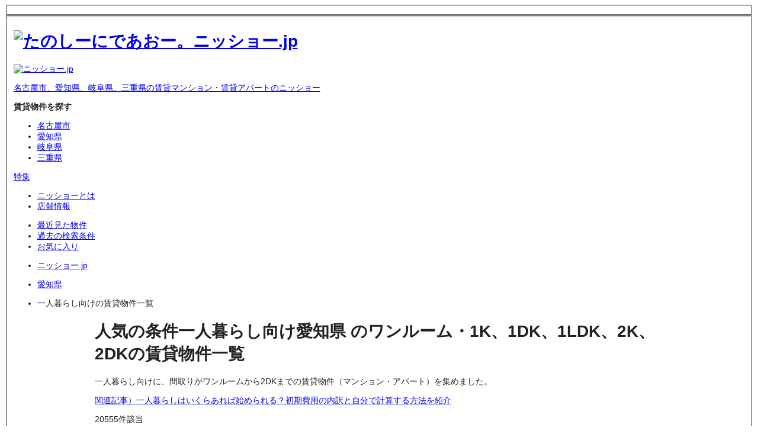

--- FILE ---
content_type: text/html
request_url: https://www.nissho-apn.co.jp/chintai/aichi/area/city/list/?kind%5B%5D=mansion&kind%5B%5D=apart&floorKind=1&floor%5B%5D=10&floor%5B%5D=12&floor%5B%5D=13&floor%5B%5D=21&floor%5B%5D=22&kodawarikind=hitori-kurashi
body_size: 757785
content:
<!DOCTYPE html>


<html lang="ja" class="-device-pc">
  <head>
    <meta charset="UTF-8">
    
  <!-- Google Tag Manager -->
  <script>(function(w,d,s,l,i){w[l]=w[l]||[];w[l].push({'gtm.start':
  new Date().getTime(),event:'gtm.js'});var f=d.getElementsByTagName(s)[0],
  j=d.createElement(s),dl=l!='dataLayer'?'&l='+l:'';j.async=true;j.src=
  'https://www.googletagmanager.com/gtm.js?id='+i+dl;f.parentNode.insertBefore(j,f);
  })(window,document,'script','dataLayer',"GTM-W264HF6H");</script>

  <script>(function(w,d,s,l,i){w[l]=w[l]||[];w[l].push({'gtm.start':
  new Date().getTime(),event:'gtm.js'});var f=d.getElementsByTagName(s)[0],
  j=d.createElement(s),dl=l!='dataLayer2'?'&l='+l:'';j.async=true;j.src=
  '//www.googletagmanager.com/gtm.js?id='+i+dl;f.parentNode.insertBefore(j,f);
  })(window,document,'script','dataLayer2',"GTM-WD3JV94");</script>
  <!-- End Google Tag Manager -->

    <meta name="viewport" content="width=device-width, initial-scale=1">
    <title>愛知県の「一人暮らし向け」の賃貸物件(マンション・アパート)を探す【ニッショー.jp】</title>



<link rel="canonical" href="https://www.nissho-apn.co.jp/chintai/aichi/area/city/list/?kodawarikind=hitori-kurashi">

<meta name="description" content="【2025年 オリコン顧客満足度(R)調査 ＜不動産仲介 賃貸 東海＞第1位】「一人暮らし向け」の賃貸物件(マンション・アパート)を探すなら地域密着で賃貸情報を豊富に掲載しているニッショー.jpで！あなたにピッタリな賃貸情報を地図や沿線、こだわり条件から簡単に探すことができます。">

<meta name="robots" content="index, follow">

<meta property="og:title" content="愛知県の「一人暮らし向け」の賃貸物件(マンション・アパート)を探す【ニッショー.jp】">
<meta property="og:type" content="article">
<meta property="og:image" content="https://www.nissho-apn.co.jp/resource/images/ogp.png">
<meta property="og:url" content="https://www.nissho-apn.co.jp/chintai/aichi/area/city/list/?kodawarikind=hitori-kurashi">

<meta property="og:description" content="【2025年 オリコン顧客満足度(R)調査 ＜不動産仲介 賃貸 東海＞第1位】「一人暮らし向け」の賃貸物件(マンション・アパート)を探すなら地域密着で賃貸情報を豊富に掲載しているニッショー.jpで！あなたにピッタリな賃貸情報を地図や沿線、こだわり条件から簡単に探すことができます。">

<meta property="og:locale" content="ja_JP">



<meta property="og:image:url" content="https://www.nissho-apn.co.jp/resource/images/ogp.png">


<meta property="og:image:width" content="1200">
<meta property="og:image:height" content="630">


<meta name="twitter:card" content="summary_large_image">
<meta name="twitter:site" content="@nissho_JP">




<meta name="twitter:creator" content="@nissho_JP">
<link rel="icon" href="/favicon.ico"><link rel="manifest" href="/manifest.webmanifest"><link rel="apple-touch-icon" href="/apple-touch-icon.png">
<meta name="theme-color" content="#005bacff"><meta name="apple-mobile-web-app-capable" content="yes"><meta name="apple-mobile-web-app-status-bar-style" content="white">

    
    
    <script type="application/ld+json">{"@context":"https://schema.org","@type":"WebSite","name":"名古屋・愛知・岐阜・三重の賃貸情報はニッショー.jp","alternateName":"ニッショー.jp","url":"https://www.nissho-apn.co.jp"}</script>

    <script type="application/ld+json">{"@context":"https://schema.org","@type":"BreadcrumbList","itemListElement":[{"@type":"ListItem","position":1,"name":"ニッショー.jp","item":"https://www.nissho-apn.co.jp/?area=top"},{"@type":"ListItem","position":2,"name":"愛知県","item":"https://www.nissho-apn.co.jp/chintai/aichi/"},{"@type":"ListItem","position":3,"name":"一人暮らし向けの賃貸物件一覧","item":"https://www.nissho-apn.co.jp/chintai/aichi/area/city/list/?kodawarikind=hitori-kurashi"}]}</script>
    
    
    <link rel="preload" href="/assets/fonts/notosans/NotoSansJP-Regular.woff2" as="font" type="font/woff2" crossorigin="anonymous">
    <link rel="preload" href="/assets/fonts/notosans/NotoSansJP-Bold.woff2" as="font" type="font/woff2" crossorigin="anonymous">
  <style>@charset "UTF-8";@font-face{font-display:swap;font-family:Noto Sans JP;font-style:normal;font-weight:300;src:url(/assets/fonts/notosans/NotoSansJP-Light.woff2) format("woff2")}@font-face{font-display:swap;font-family:Noto Sans JP;font-style:normal;font-weight:400;src:url(/assets/fonts/notosans/NotoSansJP-Regular.woff2) format("woff2")}@font-face{font-display:swap;font-family:Noto Sans JP;font-style:normal;font-weight:500;src:url(/assets/fonts/notosans/NotoSansJP-Medium.woff2) format("woff2")}@font-face{font-display:swap;font-family:Noto Sans JP;font-style:normal;font-weight:600;src:url(/assets/fonts/notosans/NotoSansJP-SemiBold.woff2) format("woff2")}@font-face{font-display:swap;font-family:Noto Sans JP;font-style:normal;font-weight:700;src:url(/assets/fonts/notosans/NotoSansJP-Bold.woff2) format("woff2")}@font-face{font-display:swap;font-family:Noto Sans JP;font-style:normal;font-weight:900;src:url(/assets/fonts/notosans/NotoSansJP-Black.woff2) format("woff2")}@keyframes _animation-fade-in_1k1u6_1{0%{opacity:0}to{opacity:1}}html{font-size:1vw}html._-device-sp_1k1u6_442{font-size:4.2666666667vw}body{font-family:Noto Sans JP,Hiragino Kaku Gothic ProN,Hiragino Sans,meiryo,sans-serif;color:#222;background-color:#fff;font-feature-settings:"palt";font-size:14px}@media screen and (max-width: 958px){body._-device-pc_1k1u6_455{min-width:768px}}body._-device-sp_1k1u6_442{font-size:1.625rem}._-ua-tablet_1k1u6_466 ._-media-pc_1k1u6_466{display:none!important}@media screen and (max-width:767px){._-media-pc_1k1u6_466{display:none!important}}@media screen and (min-width: 768px){._-media-sp_1k1u6_476{display:none!important}}.__svgText_1k1u6_480{opacity:0;position:absolute;top:0;left:0;pointer-events:none}.__hidden-image_1k1u6_488{display:none!important}[role=dialog][aria-hidden=true]{display:none;opacity:0;pointer-events:none}
@charset "UTF-8";@font-face{font-display:swap;font-family:Noto Sans JP;font-style:normal;font-weight:300;src:url(/assets/fonts/notosans/NotoSansJP-Light.woff2) format("woff2")}@font-face{font-display:swap;font-family:Noto Sans JP;font-style:normal;font-weight:400;src:url(/assets/fonts/notosans/NotoSansJP-Regular.woff2) format("woff2")}@font-face{font-display:swap;font-family:Noto Sans JP;font-style:normal;font-weight:500;src:url(/assets/fonts/notosans/NotoSansJP-Medium.woff2) format("woff2")}@font-face{font-display:swap;font-family:Noto Sans JP;font-style:normal;font-weight:600;src:url(/assets/fonts/notosans/NotoSansJP-SemiBold.woff2) format("woff2")}@font-face{font-display:swap;font-family:Noto Sans JP;font-style:normal;font-weight:700;src:url(/assets/fonts/notosans/NotoSansJP-Bold.woff2) format("woff2")}@font-face{font-display:swap;font-family:Noto Sans JP;font-style:normal;font-weight:900;src:url(/assets/fonts/notosans/NotoSansJP-Black.woff2) format("woff2")}@keyframes _animation-fade-in_1exle_1{0%{opacity:0}to{opacity:1}}html{font-size:1vw}html._-device-sp_1exle_442{font-size:4.2666666667vw}body{font-family:Noto Sans JP,Hiragino Kaku Gothic ProN,Hiragino Sans,meiryo,sans-serif;color:#222;background-color:#fff;font-feature-settings:"palt";font-size:14px}@media screen and (max-width: 958px){body._-device-pc_1exle_455{min-width:768px}}body._-device-sp_1exle_442{font-size:1.625rem}._-ua-tablet_1exle_466 ._-media-pc_1exle_466{display:none!important}@media screen and (max-width:767px){._-media-pc_1exle_466{display:none!important}}@media screen and (min-width: 768px){._-media-sp_1exle_476{display:none!important}}.__svgText_1exle_480{opacity:0;position:absolute;top:0;left:0;pointer-events:none}.__hidden-image_1exle_488{display:none!important}[role=dialog][aria-hidden=true]{display:none;opacity:0;pointer-events:none}
</style>
<link rel="stylesheet" href="/_astro/_bkncdOrRoomcd_.CpgZQtLj.css">
<link rel="stylesheet" href="/_astro/index.DBkeKGxB.css">
<link rel="stylesheet" href="/_astro/_bkncdOrRoomcd_.BsMuXBoy.css">
<style>@charset "UTF-8";@font-face{font-display:swap;font-family:Noto Sans JP;font-style:normal;font-weight:300;src:url(/assets/fonts/notosans/NotoSansJP-Light.woff2) format("woff2")}@font-face{font-display:swap;font-family:Noto Sans JP;font-style:normal;font-weight:400;src:url(/assets/fonts/notosans/NotoSansJP-Regular.woff2) format("woff2")}@font-face{font-display:swap;font-family:Noto Sans JP;font-style:normal;font-weight:500;src:url(/assets/fonts/notosans/NotoSansJP-Medium.woff2) format("woff2")}@font-face{font-display:swap;font-family:Noto Sans JP;font-style:normal;font-weight:600;src:url(/assets/fonts/notosans/NotoSansJP-SemiBold.woff2) format("woff2")}@font-face{font-display:swap;font-family:Noto Sans JP;font-style:normal;font-weight:700;src:url(/assets/fonts/notosans/NotoSansJP-Bold.woff2) format("woff2")}@font-face{font-display:swap;font-family:Noto Sans JP;font-style:normal;font-weight:900;src:url(/assets/fonts/notosans/NotoSansJP-Black.woff2) format("woff2")}@keyframes animation-fade-in{0%{opacity:0}to{opacity:1}}html{font-size:1vw}html.-device-sp{font-size:4.2666666667vw}body{font-family:Noto Sans JP,Hiragino Kaku Gothic ProN,Hiragino Sans,meiryo,sans-serif;color:#222;background-color:#fff;font-feature-settings:"palt";font-size:14px}@media screen and (max-width: 958px){body.-device-pc{min-width:768px}}body.-device-sp{font-size:1.625rem}.-ua-tablet[data-astro-cid-yivs5xzh] .-media-pc[data-astro-cid-yivs5xzh]{display:none!important}@media screen and (max-width:767px){.-media-pc[data-astro-cid-yivs5xzh]{display:none!important}}@media screen and (min-width: 768px){.-media-sp[data-astro-cid-yivs5xzh]{display:none!important}}._svgText[data-astro-cid-yivs5xzh]{opacity:0;position:absolute;top:0;left:0;pointer-events:none}._hidden-image[data-astro-cid-yivs5xzh]{display:none!important}[data-astro-cid-yivs5xzh][role=dialog][aria-hidden=true]{display:none;opacity:0;pointer-events:none}
</style>
<link rel="stylesheet" href="/_astro/index.XUQeREpr.css">
<link rel="stylesheet" href="/_astro/_bkncdOrRoomcd_.BlkZqEWP.css">
<link rel="stylesheet" href="/_astro/index.Bo2Ggy5E.css">
<link rel="stylesheet" href="/_astro/index.D_X3tG-n.css">
<style>@charset "UTF-8";@font-face{font-display:swap;font-family:Noto Sans JP;font-style:normal;font-weight:300;src:url(/assets/fonts/notosans/NotoSansJP-Light.woff2) format("woff2")}@font-face{font-display:swap;font-family:Noto Sans JP;font-style:normal;font-weight:400;src:url(/assets/fonts/notosans/NotoSansJP-Regular.woff2) format("woff2")}@font-face{font-display:swap;font-family:Noto Sans JP;font-style:normal;font-weight:500;src:url(/assets/fonts/notosans/NotoSansJP-Medium.woff2) format("woff2")}@font-face{font-display:swap;font-family:Noto Sans JP;font-style:normal;font-weight:600;src:url(/assets/fonts/notosans/NotoSansJP-SemiBold.woff2) format("woff2")}@font-face{font-display:swap;font-family:Noto Sans JP;font-style:normal;font-weight:700;src:url(/assets/fonts/notosans/NotoSansJP-Bold.woff2) format("woff2")}@font-face{font-display:swap;font-family:Noto Sans JP;font-style:normal;font-weight:900;src:url(/assets/fonts/notosans/NotoSansJP-Black.woff2) format("woff2")}@keyframes _animation-fade-in_18dqx_1{0%{opacity:0}to{opacity:1}}html{font-size:1vw}html._-device-sp_18dqx_442{font-size:4.2666666667vw}body{font-family:Noto Sans JP,Hiragino Kaku Gothic ProN,Hiragino Sans,meiryo,sans-serif;color:#222;background-color:#fff;font-feature-settings:"palt";font-size:14px}@media screen and (max-width: 958px){body._-device-pc_18dqx_455{min-width:768px}}body._-device-sp_18dqx_442{font-size:1.625rem}._-ua-tablet_18dqx_466 ._-media-pc_18dqx_466{display:none!important}@media screen and (max-width:767px){._-media-pc_18dqx_466{display:none!important}}@media screen and (min-width: 768px){._-media-sp_18dqx_476{display:none!important}}.__svgText_18dqx_480{opacity:0;position:absolute;top:0;left:0;pointer-events:none}.__hidden-image_18dqx_488{display:none!important}[role=dialog][aria-hidden=true]{display:none;opacity:0;pointer-events:none}._InputSelectPc_18dqx_504{position:relative;display:inline-flex;align-items:center;justify-content:space-between}._InputSelectPc_select_18dqx_514{width:100%;height:100%;border:none;background:transparent;border:1px solid #eaeae4;cursor:pointer;font-size:14px;line-height:1.4;font-family:Noto Sans JP,Hiragino Kaku Gothic ProN,Hiragino Sans,meiryo,sans-serif;font-weight:400;border-radius:5px}._InputSelectPc_18dqx_504.__m_18dqx_531{min-width:130px;height:62px}._InputSelectPc_18dqx_504.__m_18dqx_531 ._InputSelectPc_select_18dqx_514{padding-right:40px;padding-left:16px}._InputSelectPc_18dqx_504.__m_18dqx_531 ._InputSelectPc_icon_18dqx_539{width:30px;margin-left:8px;font-size:21px;padding:0 3px}._InputSelectPc_18dqx_504.__s_18dqx_480{min-width:118px;height:32px}._InputSelectPc_18dqx_504.__s_18dqx_480 ._InputSelectPc_select_18dqx_514{padding-right:37px;padding-left:10px;background-color:#fff}._InputSelectPc_18dqx_504.__s_18dqx_480 ._InputSelectPc_icon_18dqx_539{width:37px;margin-left:8px;font-size:21px;padding:0 3px}._InputSelectPc_icon_18dqx_539{position:absolute;right:0;top:0;bottom:0;background-color:#49a1ff;align-self:stretch;color:#fff;pointer-events:none;display:flex;justify-content:center;align-items:center;border-top-right-radius:5px;border-bottom-right-radius:5px}._InputSelectPc_18dqx_504.__college_18dqx_587 ._InputSelectPc_icon_18dqx_539{background-color:#399}._InputSelectPc_select_18dqx_514{transition:border-color .1s cubic-bezier(.39,.575,.565,1),color .1s cubic-bezier(.39,.575,.565,1)}@media screen and (min-width: 768px){._InputSelectPc_select_18dqx_514:hover{border-color:#49a1ff}}@media screen and (min-width: 768px){._InputSelectPc_select_18dqx_514:hover{color:#06c}}._InputSelectPc_select_18dqx_514:hover{transition:border-color .15s cubic-bezier(.39,.575,.565,1),color .15s cubic-bezier(.39,.575,.565,1)}
</style>
<link rel="stylesheet" href="/_astro/index.DqO0CqJe.css">
<style>@charset "UTF-8";@font-face{font-display:swap;font-family:Noto Sans JP;font-style:normal;font-weight:300;src:url(/assets/fonts/notosans/NotoSansJP-Light.woff2) format("woff2")}@font-face{font-display:swap;font-family:Noto Sans JP;font-style:normal;font-weight:400;src:url(/assets/fonts/notosans/NotoSansJP-Regular.woff2) format("woff2")}@font-face{font-display:swap;font-family:Noto Sans JP;font-style:normal;font-weight:500;src:url(/assets/fonts/notosans/NotoSansJP-Medium.woff2) format("woff2")}@font-face{font-display:swap;font-family:Noto Sans JP;font-style:normal;font-weight:600;src:url(/assets/fonts/notosans/NotoSansJP-SemiBold.woff2) format("woff2")}@font-face{font-display:swap;font-family:Noto Sans JP;font-style:normal;font-weight:700;src:url(/assets/fonts/notosans/NotoSansJP-Bold.woff2) format("woff2")}@font-face{font-display:swap;font-family:Noto Sans JP;font-style:normal;font-weight:900;src:url(/assets/fonts/notosans/NotoSansJP-Black.woff2) format("woff2")}@keyframes _animation-fade-in_1806t_1{0%{opacity:0}to{opacity:1}}html{font-size:1vw}html._-device-sp_1806t_442{font-size:4.2666666667vw}body{font-family:Noto Sans JP,Hiragino Kaku Gothic ProN,Hiragino Sans,meiryo,sans-serif;color:#222;background-color:#fff;font-feature-settings:"palt";font-size:14px}@media screen and (max-width: 958px){body._-device-pc_1806t_455{min-width:768px}}body._-device-sp_1806t_442{font-size:1.625rem}._-ua-tablet_1806t_466 ._-media-pc_1806t_466{display:none!important}@media screen and (max-width:767px){._-media-pc_1806t_466{display:none!important}}@media screen and (min-width: 768px){._-media-sp_1806t_476{display:none!important}}.__svgText_1806t_480{opacity:0;position:absolute;top:0;left:0;pointer-events:none}.__hidden-image_1806t_488{display:none!important}[role=dialog][aria-hidden=true]{display:none;opacity:0;pointer-events:none}._InputSelectSp_1806t_504{position:relative;display:inline-flex;align-items:center;justify-content:space-between;min-width:6.75rem;height:1.875rem}._InputSelectSp_select_1806t_516{width:100%;height:100%;padding-right:3rem;padding-left:.3125rem;border:none;background-color:#fff;border:.0625rem solid #eaeae4;cursor:pointer;font-size:.875rem;line-height:1.4;font-family:Noto Sans JP,Hiragino Kaku Gothic ProN,Hiragino Sans,meiryo,sans-serif;font-weight:400;border-radius:.3125rem}._InputSelectSp_icon_1806t_535{width:1rem;font-size:.625rem;padding:0 .1875rem;position:absolute;right:0;top:0;bottom:0;background-color:#49a1ff;align-self:stretch;color:#fff;pointer-events:none;padding:0 .9375rem;display:flex;justify-content:center;align-items:center;border-top-right-radius:.3125rem;border-bottom-right-radius:.3125rem}._InputSelectSp_1806t_504.__college_1806t_558 ._InputSelectSp_icon_1806t_535{background-color:#399}._InputSelectSp_select_1806t_516{transition:border-color .1s cubic-bezier(.39,.575,.565,1),color .1s cubic-bezier(.39,.575,.565,1)}@media screen and (min-width: 768px){._InputSelectSp_select_1806t_516:hover{border-color:#49a1ff}}@media screen and (min-width: 768px){._InputSelectSp_select_1806t_516:hover{color:#06c}}._InputSelectSp_select_1806t_516:hover{transition:border-color .15s cubic-bezier(.39,.575,.565,1),color .15s cubic-bezier(.39,.575,.565,1)}
@charset "UTF-8";@font-face{font-display:swap;font-family:Noto Sans JP;font-style:normal;font-weight:300;src:url(/assets/fonts/notosans/NotoSansJP-Light.woff2) format("woff2")}@font-face{font-display:swap;font-family:Noto Sans JP;font-style:normal;font-weight:400;src:url(/assets/fonts/notosans/NotoSansJP-Regular.woff2) format("woff2")}@font-face{font-display:swap;font-family:Noto Sans JP;font-style:normal;font-weight:500;src:url(/assets/fonts/notosans/NotoSansJP-Medium.woff2) format("woff2")}@font-face{font-display:swap;font-family:Noto Sans JP;font-style:normal;font-weight:600;src:url(/assets/fonts/notosans/NotoSansJP-SemiBold.woff2) format("woff2")}@font-face{font-display:swap;font-family:Noto Sans JP;font-style:normal;font-weight:700;src:url(/assets/fonts/notosans/NotoSansJP-Bold.woff2) format("woff2")}@font-face{font-display:swap;font-family:Noto Sans JP;font-style:normal;font-weight:900;src:url(/assets/fonts/notosans/NotoSansJP-Black.woff2) format("woff2")}@keyframes _animation-fade-in_w2jai_1{0%{opacity:0}to{opacity:1}}html{font-size:1vw}html._-device-sp_w2jai_442{font-size:4.2666666667vw}body{font-family:Noto Sans JP,Hiragino Kaku Gothic ProN,Hiragino Sans,meiryo,sans-serif;color:#222;background-color:#fff;font-feature-settings:"palt";font-size:14px}@media screen and (max-width: 958px){body._-device-pc_w2jai_455{min-width:768px}}body._-device-sp_w2jai_442{font-size:1.625rem}._-ua-tablet_w2jai_466 ._-media-pc_w2jai_466{display:none!important}@media screen and (max-width:767px){._-media-pc_w2jai_466{display:none!important}}@media screen and (min-width: 768px){._-media-sp_w2jai_476{display:none!important}}.__svgText_w2jai_480{opacity:0;position:absolute;top:0;left:0;pointer-events:none}.__hidden-image_w2jai_488{display:none!important}[role=dialog][aria-hidden=true]{display:none;opacity:0;pointer-events:none}._headingSiteNameSp_w2jai_507{padding-left:.3125rem;padding-right:.3125rem;padding-bottom:.125rem}._headingSiteNameSp_w2jai_507 ._link_w2jai_512{width:fit-content;display:flex;align-items:center}._headingSiteNameSp_w2jai_507 ._main_title_w2jai_517{display:flex;align-items:center;padding-bottom:1px;color:#399;font-feature-settings:"palt" on;font-size:1.25rem;line-height:1.4;font-family:Noto Sans JP,Hiragino Kaku Gothic ProN,Hiragino Sans,meiryo,sans-serif;font-weight:400}._headingSiteNameSp_w2jai_507 ._main_title_w2jai_517._bold_w2jai_528{font-size:1.25rem;line-height:1.4;font-family:Noto Sans JP,Hiragino Kaku Gothic ProN,Hiragino Sans,meiryo,sans-serif;font-weight:700}._headingSiteNameSp_w2jai_507 img{width:1.25rem;height:auto}._headingSiteNameSp_w2jai_507 ._sub_title_w2jai_538{display:flex;align-items:center;padding-bottom:2px;color:#399;font-feature-settings:"palt" on;font-size:1.25rem;line-height:1.4;font-family:Noto Sans JP,Hiragino Kaku Gothic ProN,Hiragino Sans,meiryo,sans-serif;font-weight:700}
</style>
<link rel="stylesheet" href="/_astro/index.5ttqDac3.css">
<style>@charset "UTF-8";@font-face{font-display:swap;font-family:Noto Sans JP;font-style:normal;font-weight:300;src:url(/assets/fonts/notosans/NotoSansJP-Light.woff2) format("woff2")}@font-face{font-display:swap;font-family:Noto Sans JP;font-style:normal;font-weight:400;src:url(/assets/fonts/notosans/NotoSansJP-Regular.woff2) format("woff2")}@font-face{font-display:swap;font-family:Noto Sans JP;font-style:normal;font-weight:500;src:url(/assets/fonts/notosans/NotoSansJP-Medium.woff2) format("woff2")}@font-face{font-display:swap;font-family:Noto Sans JP;font-style:normal;font-weight:600;src:url(/assets/fonts/notosans/NotoSansJP-SemiBold.woff2) format("woff2")}@font-face{font-display:swap;font-family:Noto Sans JP;font-style:normal;font-weight:700;src:url(/assets/fonts/notosans/NotoSansJP-Bold.woff2) format("woff2")}@font-face{font-display:swap;font-family:Noto Sans JP;font-style:normal;font-weight:900;src:url(/assets/fonts/notosans/NotoSansJP-Black.woff2) format("woff2")}@keyframes _animation-fade-in_wk0yf_1{0%{opacity:0}to{opacity:1}}html{font-size:1vw}html._-device-sp_wk0yf_442{font-size:4.2666666667vw}body{font-family:Noto Sans JP,Hiragino Kaku Gothic ProN,Hiragino Sans,meiryo,sans-serif;color:#222;background-color:#fff;font-feature-settings:"palt";font-size:14px}@media screen and (max-width: 958px){body._-device-pc_wk0yf_455{min-width:768px}}body._-device-sp_wk0yf_442{font-size:1.625rem}._-ua-tablet_wk0yf_466 ._-media-pc_wk0yf_466{display:none!important}@media screen and (max-width:767px){._-media-pc_wk0yf_466{display:none!important}}@media screen and (min-width: 768px){._-media-sp_wk0yf_476{display:none!important}}.__svgText_wk0yf_480{opacity:0;position:absolute;top:0;left:0;pointer-events:none}.__hidden-image_wk0yf_488{display:none!important}[role=dialog][aria-hidden=true]{display:none;opacity:0;pointer-events:none}._headingLv2_01Sp_wk0yf_507{display:flex;align-items:center;padding:.63875rem .625rem .7625rem .9375rem;font-size:1rem;line-height:1.4;font-family:Noto Sans JP,Hiragino Kaku Gothic ProN,Hiragino Sans,meiryo,sans-serif;font-weight:700;background:#49a1ff;color:#fff;border-left:.3125rem solid #0075dd}._headingLv2_01Sp_wk0yf_507._-center_wk0yf_523{display:flex;justify-content:center;align-items:center}
</style>
<link rel="stylesheet" href="/_astro/index.Dypdq0b9.css">
<style>@charset "UTF-8";@font-face{font-display:swap;font-family:Noto Sans JP;font-style:normal;font-weight:300;src:url(/assets/fonts/notosans/NotoSansJP-Light.woff2) format("woff2")}@font-face{font-display:swap;font-family:Noto Sans JP;font-style:normal;font-weight:400;src:url(/assets/fonts/notosans/NotoSansJP-Regular.woff2) format("woff2")}@font-face{font-display:swap;font-family:Noto Sans JP;font-style:normal;font-weight:500;src:url(/assets/fonts/notosans/NotoSansJP-Medium.woff2) format("woff2")}@font-face{font-display:swap;font-family:Noto Sans JP;font-style:normal;font-weight:600;src:url(/assets/fonts/notosans/NotoSansJP-SemiBold.woff2) format("woff2")}@font-face{font-display:swap;font-family:Noto Sans JP;font-style:normal;font-weight:700;src:url(/assets/fonts/notosans/NotoSansJP-Bold.woff2) format("woff2")}@font-face{font-display:swap;font-family:Noto Sans JP;font-style:normal;font-weight:900;src:url(/assets/fonts/notosans/NotoSansJP-Black.woff2) format("woff2")}@keyframes _animation-fade-in_spmz4_1{0%{opacity:0}to{opacity:1}}html{font-size:1vw}html._-device-sp_spmz4_442{font-size:4.2666666667vw}body{font-family:Noto Sans JP,Hiragino Kaku Gothic ProN,Hiragino Sans,meiryo,sans-serif;color:#222;background-color:#fff;font-feature-settings:"palt";font-size:14px}@media screen and (max-width: 958px){body._-device-pc_spmz4_455{min-width:768px}}body._-device-sp_spmz4_442{font-size:1.625rem}._-ua-tablet_spmz4_466 ._-media-pc_spmz4_466{display:none!important}@media screen and (max-width:767px){._-media-pc_spmz4_466{display:none!important}}@media screen and (min-width: 768px){._-media-sp_spmz4_476{display:none!important}}.__svgText_spmz4_480{opacity:0;position:absolute;top:0;left:0;pointer-events:none}.__hidden-image_spmz4_488{display:none!important}[role=dialog][aria-hidden=true]{display:none;opacity:0;pointer-events:none}._buttonModalLineTriggerSp_spmz4_507{cursor:pointer;display:flex;justify-content:space-between;align-items:center;flex-wrap:wrap}._buttonModalLineTriggerSp_spmz4_507 ._img_spmz4_518{width:100%;height:auto;object-fit:cover}
</style>
<link rel="stylesheet" href="/_astro/index.DztDKH7r.css">
<style>@charset "UTF-8";@font-face{font-display:swap;font-family:Noto Sans JP;font-style:normal;font-weight:300;src:url(/assets/fonts/notosans/NotoSansJP-Light.woff2) format("woff2")}@font-face{font-display:swap;font-family:Noto Sans JP;font-style:normal;font-weight:400;src:url(/assets/fonts/notosans/NotoSansJP-Regular.woff2) format("woff2")}@font-face{font-display:swap;font-family:Noto Sans JP;font-style:normal;font-weight:500;src:url(/assets/fonts/notosans/NotoSansJP-Medium.woff2) format("woff2")}@font-face{font-display:swap;font-family:Noto Sans JP;font-style:normal;font-weight:600;src:url(/assets/fonts/notosans/NotoSansJP-SemiBold.woff2) format("woff2")}@font-face{font-display:swap;font-family:Noto Sans JP;font-style:normal;font-weight:700;src:url(/assets/fonts/notosans/NotoSansJP-Bold.woff2) format("woff2")}@font-face{font-display:swap;font-family:Noto Sans JP;font-style:normal;font-weight:900;src:url(/assets/fonts/notosans/NotoSansJP-Black.woff2) format("woff2")}@keyframes _animation-fade-in_1frd0_1{0%{opacity:0}to{opacity:1}}html{font-size:1vw}html._-device-sp_1frd0_442{font-size:4.2666666667vw}body{font-family:Noto Sans JP,Hiragino Kaku Gothic ProN,Hiragino Sans,meiryo,sans-serif;color:#222;background-color:#fff;font-feature-settings:"palt";font-size:14px}@media screen and (max-width: 958px){body._-device-pc_1frd0_455{min-width:768px}}body._-device-sp_1frd0_442{font-size:1.625rem}._-ua-tablet_1frd0_466 ._-media-pc_1frd0_466{display:none!important}@media screen and (max-width:767px){._-media-pc_1frd0_466{display:none!important}}@media screen and (min-width: 768px){._-media-sp_1frd0_476{display:none!important}}.__svgText_1frd0_480{opacity:0;position:absolute;top:0;left:0;pointer-events:none}.__hidden-image_1frd0_488{display:none!important}[role=dialog][aria-hidden=true]{display:none;opacity:0;pointer-events:none}._buttonConditionModifySp_1frd0_507{display:inline-flex;align-items:center;justify-content:flex-start;background-color:#fff4cf;padding:0 3px;padding:.5rem;border-radius:.3125rem}._buttonConditionModifySp_1frd0_507 ._label_1frd0_520{display:inline-flex;align-items:center;justify-content:center;white-space:nowrap;border-right:.0625rem solid #cccccc;font-size:.875rem;line-height:1.4;font-family:Noto Sans JP,Hiragino Kaku Gothic ProN,Hiragino Sans,meiryo,sans-serif;font-weight:400;padding-right:.625rem}._buttonConditionModifySp_1frd0_507 ._label_1frd0_520 ._icon_1frd0_532{font-size:.75rem}._buttonConditionModifySp_1frd0_507 ._text_1frd0_536{width:100%;white-space:wrap;padding-left:.5rem;padding-right:.5rem;font-size:.875rem;line-height:1.4;font-family:Noto Sans JP,Hiragino Kaku Gothic ProN,Hiragino Sans,meiryo,sans-serif;font-weight:400}._buttonConditionModifySp_1frd0_507 ._text_1frd0_536.__omit_1frd0_546{white-space:nowrap;overflow:hidden;text-overflow:ellipsis}._buttonConditionModifySp_1frd0_507 ._button_1frd0_507{display:inline-flex;align-items:center;justify-content:center;white-space:nowrap;background-color:#fc0;box-shadow:0 .125rem #0003;cursor:pointer;font-size:.875rem;line-height:1;font-family:Noto Sans JP,Hiragino Kaku Gothic ProN,Hiragino Sans,meiryo,sans-serif;font-weight:400;padding:.3125rem .625rem;margin-left:.5rem;border-radius:.3125rem}._buttonConditionModifySp_1frd0_507 ._button_1frd0_507{transition:box-shadow .1s cubic-bezier(.39,.575,.565,1)}@media screen and (min-width: 768px){._buttonConditionModifySp_1frd0_507 ._button_1frd0_507:hover{box-shadow:0 5px 5px #0003}}._buttonConditionModifySp_1frd0_507 ._button_1frd0_507:hover{transition:box-shadow .15s cubic-bezier(.39,.575,.565,1)}
</style>
<link rel="stylesheet" href="/_astro/index.BYdCFleu.css">
<style>@charset "UTF-8";@font-face{font-display:swap;font-family:Noto Sans JP;font-style:normal;font-weight:300;src:url(/assets/fonts/notosans/NotoSansJP-Light.woff2) format("woff2")}@font-face{font-display:swap;font-family:Noto Sans JP;font-style:normal;font-weight:400;src:url(/assets/fonts/notosans/NotoSansJP-Regular.woff2) format("woff2")}@font-face{font-display:swap;font-family:Noto Sans JP;font-style:normal;font-weight:500;src:url(/assets/fonts/notosans/NotoSansJP-Medium.woff2) format("woff2")}@font-face{font-display:swap;font-family:Noto Sans JP;font-style:normal;font-weight:600;src:url(/assets/fonts/notosans/NotoSansJP-SemiBold.woff2) format("woff2")}@font-face{font-display:swap;font-family:Noto Sans JP;font-style:normal;font-weight:700;src:url(/assets/fonts/notosans/NotoSansJP-Bold.woff2) format("woff2")}@font-face{font-display:swap;font-family:Noto Sans JP;font-style:normal;font-weight:900;src:url(/assets/fonts/notosans/NotoSansJP-Black.woff2) format("woff2")}@keyframes _animation-fade-in_px6h9_1{0%{opacity:0}to{opacity:1}}html{font-size:1vw}html._-device-sp_px6h9_442{font-size:4.2666666667vw}body{font-family:Noto Sans JP,Hiragino Kaku Gothic ProN,Hiragino Sans,meiryo,sans-serif;color:#222;background-color:#fff;font-feature-settings:"palt";font-size:14px}@media screen and (max-width: 958px){body._-device-pc_px6h9_455{min-width:768px}}body._-device-sp_px6h9_442{font-size:1.625rem}._-ua-tablet_px6h9_466 ._-media-pc_px6h9_466{display:none!important}@media screen and (max-width:767px){._-media-pc_px6h9_466{display:none!important}}@media screen and (min-width: 768px){._-media-sp_px6h9_476{display:none!important}}.__svgText_px6h9_480{opacity:0;position:absolute;top:0;left:0;pointer-events:none}.__hidden-image_px6h9_488{display:none!important}[role=dialog][aria-hidden=true]{display:none;opacity:0;pointer-events:none}._overlayModalWordPc_px6h9_507{width:100%;height:100%;position:fixed;left:0;top:0;display:flex;justify-content:center;align-items:center;z-index:10;opacity:0}._overlayModalWordPc_inner_px6h9_523{width:730px;z-index:10;background-color:#fff;border-radius:5px;box-shadow:#00000059 0 5px 20px}._overlayModalWordPc_title_px6h9_531{position:relative;background-color:#49a1ff;border-top-left-radius:5px;border-top-right-radius:5px}._overlayModalWordPc_title_px6h9_531 h2{position:relative;margin-bottom:10px;padding:18px 0 17px;border-bottom:1px solid #dddddd;color:#fff;font-size:18px;text-align:center;line-height:1.2}._overlayModalWordPc_title_px6h9_531 h2:before{content:"";position:absolute;bottom:0;left:0;width:85px;height:75px;background-image:url(/assets/images/components/common/overlays/overlayModalWord/img_sagasshi_01.webp);background-size:85px 75px}._overlayModalWordPc_buttonClose_px6h9_558{display:inline-flex;align-items:center;justify-content:center;position:absolute;top:20px;right:20px;border:none;cursor:pointer}._overlayModalWordPc_buttonClose_icon_px6h9_568{color:#fff;font-size:16px}._overlayModalWordPc_content_px6h9_573{padding:20px;position:relative;max-height:430px;overflow-y:auto;overflow-x:hidden;z-index:1}._overlayModalWordPc_background_px6h9_582{width:100%;height:100%;position:absolute;left:0;top:0;background-color:#06c;opacity:.95}.overlayModalWordPc-list-item-title{display:flex;justify-content:center;align-items:center;width:fit-content;height:22px;font-size:14px;line-height:1.4;font-family:Noto Sans JP,Hiragino Kaku Gothic ProN,Hiragino Sans,meiryo,sans-serif;font-weight:400;background-color:#0075dd;padding:0 20px;border-radius:22px}.overlayModalWordPc-list-item-title-text{color:#fff}.overlayModalWordPc-list-item-description{margin-top:5px;font-size:14px;line-height:1.4;font-family:Noto Sans JP,Hiragino Kaku Gothic ProN,Hiragino Sans,meiryo,sans-serif;font-weight:400;color:#222}.overlayModalWordPc-list-item+.overlayModalWordPc-list-item{margin-top:15px}
</style>
<link rel="stylesheet" href="/_astro/index.BQ8F9fPF.css">
<link rel="stylesheet" href="/_astro/index.Bp59qfb5.css">
<link rel="stylesheet" href="/_astro/index.Cg0MBQkB.css">
<link rel="stylesheet" href="/_astro/index.Ctgod-zl.css">
<style>@charset "UTF-8";@font-face{font-display:swap;font-family:Noto Sans JP;font-style:normal;font-weight:300;src:url(/assets/fonts/notosans/NotoSansJP-Light.woff2) format("woff2")}@font-face{font-display:swap;font-family:Noto Sans JP;font-style:normal;font-weight:400;src:url(/assets/fonts/notosans/NotoSansJP-Regular.woff2) format("woff2")}@font-face{font-display:swap;font-family:Noto Sans JP;font-style:normal;font-weight:500;src:url(/assets/fonts/notosans/NotoSansJP-Medium.woff2) format("woff2")}@font-face{font-display:swap;font-family:Noto Sans JP;font-style:normal;font-weight:600;src:url(/assets/fonts/notosans/NotoSansJP-SemiBold.woff2) format("woff2")}@font-face{font-display:swap;font-family:Noto Sans JP;font-style:normal;font-weight:700;src:url(/assets/fonts/notosans/NotoSansJP-Bold.woff2) format("woff2")}@font-face{font-display:swap;font-family:Noto Sans JP;font-style:normal;font-weight:900;src:url(/assets/fonts/notosans/NotoSansJP-Black.woff2) format("woff2")}@keyframes _animation-fade-in_1iaog_1{0%{opacity:0}to{opacity:1}}html{font-size:1vw}html._-device-sp_1iaog_442{font-size:4.2666666667vw}body{font-family:Noto Sans JP,Hiragino Kaku Gothic ProN,Hiragino Sans,meiryo,sans-serif;color:#222;background-color:#fff;font-feature-settings:"palt";font-size:14px}@media screen and (max-width: 958px){body._-device-pc_1iaog_455{min-width:768px}}body._-device-sp_1iaog_442{font-size:1.625rem}._-ua-tablet_1iaog_466 ._-media-pc_1iaog_466{display:none!important}@media screen and (max-width:767px){._-media-pc_1iaog_466{display:none!important}}@media screen and (min-width: 768px){._-media-sp_1iaog_476{display:none!important}}.__svgText_1iaog_480{opacity:0;position:absolute;top:0;left:0;pointer-events:none}.__hidden-image_1iaog_488{display:none!important}[role=dialog][aria-hidden=true]{display:none;opacity:0;pointer-events:none}._buttonRectanglePrimarySp_1iaog_504{cursor:pointer;overflow:hidden;color:#222;display:flex;align-items:center;justify-content:center;border-radius:.3125rem;box-shadow:0 .0625rem #000c}._buttonRectanglePrimarySp_1iaog_504._-size-l_1iaog_518{width:18.4375rem;height:3.125rem;padding:.9375rem;font-size:1rem;line-height:1.4}._buttonRectanglePrimarySp_1iaog_504._-size-m_1iaog_529{padding:.9375rem;font-size:1rem;line-height:1.4;font-family:Noto Sans JP,Hiragino Kaku Gothic ProN,Hiragino Sans,meiryo,sans-serif;font-weight:700}._buttonRectanglePrimarySp_1iaog_504._-size-s_1iaog_540{padding:.625rem .9375rem;font-size:.9375rem;line-height:1.4;font-family:Noto Sans JP,Hiragino Kaku Gothic ProN,Hiragino Sans,meiryo,sans-serif;font-weight:400}._buttonRectanglePrimarySp_1iaog_504._-color-primary_1iaog_554{background-color:#fc0}._buttonRectanglePrimarySp_1iaog_504._-color-secondary_1iaog_561{background-color:#fff}._buttonRectanglePrimarySp_1iaog_504._-color-tertiary_1iaog_568{background-color:#39f;color:#fff}._buttonRectanglePrimarySp_1iaog_504._-color-college_1iaog_573{background:#399;color:#fff}._buttonRectanglePrimarySp_1iaog_504.__college_1iaog_581{background-color:#3bd9a4}._buttonRectanglePrimarySp_1iaog_504[class*=_disabled]{background-color:#ddd;color:#666;cursor:auto}
@charset "UTF-8";@font-face{font-display:swap;font-family:Noto Sans JP;font-style:normal;font-weight:300;src:url(/assets/fonts/notosans/NotoSansJP-Light.woff2) format("woff2")}@font-face{font-display:swap;font-family:Noto Sans JP;font-style:normal;font-weight:400;src:url(/assets/fonts/notosans/NotoSansJP-Regular.woff2) format("woff2")}@font-face{font-display:swap;font-family:Noto Sans JP;font-style:normal;font-weight:500;src:url(/assets/fonts/notosans/NotoSansJP-Medium.woff2) format("woff2")}@font-face{font-display:swap;font-family:Noto Sans JP;font-style:normal;font-weight:600;src:url(/assets/fonts/notosans/NotoSansJP-SemiBold.woff2) format("woff2")}@font-face{font-display:swap;font-family:Noto Sans JP;font-style:normal;font-weight:700;src:url(/assets/fonts/notosans/NotoSansJP-Bold.woff2) format("woff2")}@font-face{font-display:swap;font-family:Noto Sans JP;font-style:normal;font-weight:900;src:url(/assets/fonts/notosans/NotoSansJP-Black.woff2) format("woff2")}@keyframes _animation-fade-in_1ykpw_1{0%{opacity:0}to{opacity:1}}html{font-size:1vw}html._-device-sp_1ykpw_442{font-size:4.2666666667vw}body{font-family:Noto Sans JP,Hiragino Kaku Gothic ProN,Hiragino Sans,meiryo,sans-serif;color:#222;background-color:#fff;font-feature-settings:"palt";font-size:14px}@media screen and (max-width: 958px){body._-device-pc_1ykpw_455{min-width:768px}}body._-device-sp_1ykpw_442{font-size:1.625rem}._-ua-tablet_1ykpw_466 ._-media-pc_1ykpw_466{display:none!important}@media screen and (max-width:767px){._-media-pc_1ykpw_466{display:none!important}}@media screen and (min-width: 768px){._-media-sp_1ykpw_476{display:none!important}}.__svgText_1ykpw_480{opacity:0;position:absolute;top:0;left:0;pointer-events:none}.__hidden-image_1ykpw_488{display:none!important}[role=dialog][aria-hidden=true]{display:none;opacity:0;pointer-events:none}._buttonRectanglePrimaryPc_1ykpw_504{overflow:hidden;background-color:#fc0;color:#222;display:flex;align-items:center;justify-content:center;cursor:pointer;border-radius:5px;box-shadow:0 -2px #0003 inset}._buttonRectanglePrimaryPc_1ykpw_504[class*=_disabled]{background-color:#ddd;color:#666;cursor:auto;pointer-events:none}._buttonRectanglePrimaryPc_1ykpw_504._-size-l_1ykpw_530{width:340px;padding:12px 14px 14px;font-size:16px;line-height:1.4;font-size:28px}._buttonRectanglePrimaryPc_1ykpw_504._-size-m_1ykpw_544{width:182px;padding:10px;font-size:14px;line-height:1.4;font-family:Noto Sans JP,Hiragino Kaku Gothic ProN,Hiragino Sans,meiryo,sans-serif;font-weight:400}._buttonRectanglePrimaryPc_1ykpw_504.__college_1ykpw_556{background-color:#3bd9a4}._buttonRectanglePrimaryPc_1ykpw_504{transition:background-color .1s cubic-bezier(.39,.575,.565,1),box-shadow .1s cubic-bezier(.39,.575,.565,1)}@media screen and (min-width: 768px){._buttonRectanglePrimaryPc_1ykpw_504:hover{background-color:#ffe36f}}@media screen and (min-width: 768px){._buttonRectanglePrimaryPc_1ykpw_504:hover{box-shadow:0 10px 10px #0003}}._buttonRectanglePrimaryPc_1ykpw_504:hover{transition:background-color .15s cubic-bezier(.39,.575,.565,1),box-shadow .15s cubic-bezier(.39,.575,.565,1)}._buttonRectanglePrimaryPc_1ykpw_504.__college_1ykpw_556{transition:background-color .1s cubic-bezier(.39,.575,.565,1),box-shadow .1s cubic-bezier(.39,.575,.565,1)}@media screen and (min-width: 768px){._buttonRectanglePrimaryPc_1ykpw_504.__college_1ykpw_556:hover{background-color:#3bd9a4}}@media screen and (min-width: 768px){._buttonRectanglePrimaryPc_1ykpw_504.__college_1ykpw_556:hover{box-shadow:0 10px 10px #0003}}._buttonRectanglePrimaryPc_1ykpw_504.__college_1ykpw_556:hover{transition:background-color .15s cubic-bezier(.39,.575,.565,1),box-shadow .15s cubic-bezier(.39,.575,.565,1)}
</style>
<link rel="stylesheet" href="/_astro/index.BpwdMsbl.css">
<style>@charset "UTF-8";@font-face{font-display:swap;font-family:Noto Sans JP;font-style:normal;font-weight:300;src:url(/assets/fonts/notosans/NotoSansJP-Light.woff2) format("woff2")}@font-face{font-display:swap;font-family:Noto Sans JP;font-style:normal;font-weight:400;src:url(/assets/fonts/notosans/NotoSansJP-Regular.woff2) format("woff2")}@font-face{font-display:swap;font-family:Noto Sans JP;font-style:normal;font-weight:500;src:url(/assets/fonts/notosans/NotoSansJP-Medium.woff2) format("woff2")}@font-face{font-display:swap;font-family:Noto Sans JP;font-style:normal;font-weight:600;src:url(/assets/fonts/notosans/NotoSansJP-SemiBold.woff2) format("woff2")}@font-face{font-display:swap;font-family:Noto Sans JP;font-style:normal;font-weight:700;src:url(/assets/fonts/notosans/NotoSansJP-Bold.woff2) format("woff2")}@font-face{font-display:swap;font-family:Noto Sans JP;font-style:normal;font-weight:900;src:url(/assets/fonts/notosans/NotoSansJP-Black.woff2) format("woff2")}@keyframes _animation-fade-in_os9in_1{0%{opacity:0}to{opacity:1}}html{font-size:1vw}html._-device-sp_os9in_442{font-size:4.2666666667vw}body{font-family:Noto Sans JP,Hiragino Kaku Gothic ProN,Hiragino Sans,meiryo,sans-serif;color:#222;background-color:#fff;font-feature-settings:"palt";font-size:14px}@media screen and (max-width: 958px){body._-device-pc_os9in_455{min-width:768px}}body._-device-sp_os9in_442{font-size:1.625rem}._-ua-tablet_os9in_466 ._-media-pc_os9in_466{display:none!important}@media screen and (max-width:767px){._-media-pc_os9in_466{display:none!important}}@media screen and (min-width: 768px){._-media-sp_os9in_476{display:none!important}}.__svgText_os9in_480{opacity:0;position:absolute;top:0;left:0;pointer-events:none}.__hidden-image_os9in_488{display:none!important}[role=dialog][aria-hidden=true]{display:none;opacity:0;pointer-events:none}._pageSoubaNoticePc_os9in_507{margin-bottom:10px;font-size:10px;line-height:1.2;font-family:Noto Sans JP,Hiragino Kaku Gothic ProN,Hiragino Sans,meiryo,sans-serif;font-weight:400;color:#666;font-feature-settings:"palt" on}
</style>
<link rel="stylesheet" href="/_astro/index.bnaXR8Ff.css">
<style>@charset "UTF-8";@font-face{font-display:swap;font-family:Noto Sans JP;font-style:normal;font-weight:300;src:url(/assets/fonts/notosans/NotoSansJP-Light.woff2) format("woff2")}@font-face{font-display:swap;font-family:Noto Sans JP;font-style:normal;font-weight:400;src:url(/assets/fonts/notosans/NotoSansJP-Regular.woff2) format("woff2")}@font-face{font-display:swap;font-family:Noto Sans JP;font-style:normal;font-weight:500;src:url(/assets/fonts/notosans/NotoSansJP-Medium.woff2) format("woff2")}@font-face{font-display:swap;font-family:Noto Sans JP;font-style:normal;font-weight:600;src:url(/assets/fonts/notosans/NotoSansJP-SemiBold.woff2) format("woff2")}@font-face{font-display:swap;font-family:Noto Sans JP;font-style:normal;font-weight:700;src:url(/assets/fonts/notosans/NotoSansJP-Bold.woff2) format("woff2")}@font-face{font-display:swap;font-family:Noto Sans JP;font-style:normal;font-weight:900;src:url(/assets/fonts/notosans/NotoSansJP-Black.woff2) format("woff2")}@keyframes _animation-fade-in_lrxpe_1{0%{opacity:0}to{opacity:1}}html{font-size:1vw}html._-device-sp_lrxpe_442{font-size:4.2666666667vw}body{font-family:Noto Sans JP,Hiragino Kaku Gothic ProN,Hiragino Sans,meiryo,sans-serif;color:#222;background-color:#fff;font-feature-settings:"palt";font-size:14px}@media screen and (max-width: 958px){body._-device-pc_lrxpe_455{min-width:768px}}body._-device-sp_lrxpe_442{font-size:1.625rem}._-ua-tablet_lrxpe_466 ._-media-pc_lrxpe_466{display:none!important}@media screen and (max-width:767px){._-media-pc_lrxpe_466{display:none!important}}@media screen and (min-width: 768px){._-media-sp_lrxpe_476{display:none!important}}.__svgText_lrxpe_480{opacity:0;position:absolute;top:0;left:0;pointer-events:none}.__hidden-image_lrxpe_488{display:none!important}[role=dialog][aria-hidden=true]{display:none;opacity:0;pointer-events:none}._linkRectanglePrimarySp_lrxpe_504{cursor:pointer;overflow:hidden;background-color:#fc0;color:#222;display:inline-flex;align-items:center;justify-content:center;border-radius:5px;box-shadow:0 .0625rem #000c}._linkRectanglePrimarySp_lrxpe_504._-disabled_lrxpe_519{background-color:#ddd;color:#666;cursor:auto}._linkRectanglePrimarySp_lrxpe_504._-size-l_lrxpe_528{width:18.4375rem;height:3.125rem;padding:.9375rem;font-size:1rem;line-height:1.4;font-family:Noto Sans JP,Hiragino Kaku Gothic ProN,Hiragino Sans,meiryo,sans-serif;font-weight:700}._linkRectanglePrimarySp_lrxpe_504._-size-m_lrxpe_541{width:19.75rem;padding:.9375rem;font-size:1rem;line-height:1.4;font-family:Noto Sans JP,Hiragino Kaku Gothic ProN,Hiragino Sans,meiryo,sans-serif;font-weight:700}._linkRectanglePrimarySp_lrxpe_504._-size-s_lrxpe_553{padding:.625rem .9375rem;font-size:.9375rem;line-height:1.4;font-family:Noto Sans JP,Hiragino Kaku Gothic ProN,Hiragino Sans,meiryo,sans-serif;font-weight:400}
@charset "UTF-8";@font-face{font-display:swap;font-family:Noto Sans JP;font-style:normal;font-weight:300;src:url(/assets/fonts/notosans/NotoSansJP-Light.woff2) format("woff2")}@font-face{font-display:swap;font-family:Noto Sans JP;font-style:normal;font-weight:400;src:url(/assets/fonts/notosans/NotoSansJP-Regular.woff2) format("woff2")}@font-face{font-display:swap;font-family:Noto Sans JP;font-style:normal;font-weight:500;src:url(/assets/fonts/notosans/NotoSansJP-Medium.woff2) format("woff2")}@font-face{font-display:swap;font-family:Noto Sans JP;font-style:normal;font-weight:600;src:url(/assets/fonts/notosans/NotoSansJP-SemiBold.woff2) format("woff2")}@font-face{font-display:swap;font-family:Noto Sans JP;font-style:normal;font-weight:700;src:url(/assets/fonts/notosans/NotoSansJP-Bold.woff2) format("woff2")}@font-face{font-display:swap;font-family:Noto Sans JP;font-style:normal;font-weight:900;src:url(/assets/fonts/notosans/NotoSansJP-Black.woff2) format("woff2")}@keyframes _animation-fade-in_v4xs7_1{0%{opacity:0}to{opacity:1}}html{font-size:1vw}html._-device-sp_v4xs7_442{font-size:4.2666666667vw}body{font-family:Noto Sans JP,Hiragino Kaku Gothic ProN,Hiragino Sans,meiryo,sans-serif;color:#222;background-color:#fff;font-feature-settings:"palt";font-size:14px}@media screen and (max-width: 958px){body._-device-pc_v4xs7_455{min-width:768px}}body._-device-sp_v4xs7_442{font-size:1.625rem}._-ua-tablet_v4xs7_466 ._-media-pc_v4xs7_466{display:none!important}@media screen and (max-width:767px){._-media-pc_v4xs7_466{display:none!important}}@media screen and (min-width: 768px){._-media-sp_v4xs7_476{display:none!important}}.__svgText_v4xs7_480{opacity:0;position:absolute;top:0;left:0;pointer-events:none}.__hidden-image_v4xs7_488{display:none!important}[role=dialog][aria-hidden=true]{display:none;opacity:0;pointer-events:none}._buttonRectangleTertiary_02Sp_v4xs7_507{padding:.5rem .625rem .625rem;border-radius:.125rem;display:flex;justify-content:space-between;align-items:center;border:.0625rem solid #eaeae4;box-shadow:0 -.125rem #0003 inset;color:#fff;background-color:#49a1ff;font-feature-settings:"palt" on;font-size:.9375rem;line-height:1.4;font-family:Noto Sans JP,Hiragino Kaku Gothic ProN,Hiragino Sans,meiryo,sans-serif;font-weight:400;width:100%}._icon_v4xs7_526{transform:translateY(.08em)}.__align_center_v4xs7_530 ._text_v4xs7_530{flex:1;text-align:center}._buttonRectangleTertiary_02Sp_v4xs7_507.__college_v4xs7_535{background-color:#009688}._buttonRectangleTertiary_02Sp_v4xs7_507.__iconReverse_v4xs7_539{justify-content:center;flex-direction:row-reverse;gap:8px}
</style>
<link rel="stylesheet" href="/_astro/index.CmEiZPV0.css">
<link rel="stylesheet" href="/_astro/index.BHAkm-cV.css">
<style>@charset "UTF-8";@font-face{font-display:swap;font-family:Noto Sans JP;font-style:normal;font-weight:300;src:url(/assets/fonts/notosans/NotoSansJP-Light.woff2) format("woff2")}@font-face{font-display:swap;font-family:Noto Sans JP;font-style:normal;font-weight:400;src:url(/assets/fonts/notosans/NotoSansJP-Regular.woff2) format("woff2")}@font-face{font-display:swap;font-family:Noto Sans JP;font-style:normal;font-weight:500;src:url(/assets/fonts/notosans/NotoSansJP-Medium.woff2) format("woff2")}@font-face{font-display:swap;font-family:Noto Sans JP;font-style:normal;font-weight:600;src:url(/assets/fonts/notosans/NotoSansJP-SemiBold.woff2) format("woff2")}@font-face{font-display:swap;font-family:Noto Sans JP;font-style:normal;font-weight:700;src:url(/assets/fonts/notosans/NotoSansJP-Bold.woff2) format("woff2")}@font-face{font-display:swap;font-family:Noto Sans JP;font-style:normal;font-weight:900;src:url(/assets/fonts/notosans/NotoSansJP-Black.woff2) format("woff2")}@keyframes _animation-fade-in_mo56a_1{0%{opacity:0}to{opacity:1}}html{font-size:1vw}html._-device-sp_mo56a_442{font-size:4.2666666667vw}body{font-family:Noto Sans JP,Hiragino Kaku Gothic ProN,Hiragino Sans,meiryo,sans-serif;color:#222;background-color:#fff;font-feature-settings:"palt";font-size:14px}@media screen and (max-width: 958px){body._-device-pc_mo56a_455{min-width:768px}}body._-device-sp_mo56a_442{font-size:1.625rem}._-ua-tablet_mo56a_466 ._-media-pc_mo56a_466{display:none!important}@media screen and (max-width:767px){._-media-pc_mo56a_466{display:none!important}}@media screen and (min-width: 768px){._-media-sp_mo56a_476{display:none!important}}.__svgText_mo56a_480{opacity:0;position:absolute;top:0;left:0;pointer-events:none}.__hidden-image_mo56a_488{display:none!important}[role=dialog][aria-hidden=true]{display:none;opacity:0;pointer-events:none}._linkTextSecondary03Pc_mo56a_504{display:inline-flex;align-items:flex-start;gap:3px;color:#06c}@media screen and (min-width: 768px){._linkTextSecondary03Pc_mo56a_504:hover ._text_mo56a_511,._linkTextSecondary03Pc_mo56a_504:hover ._icon_mo56a_511{color:#49a1ff}}._linkTextSecondary03Pc_mo56a_504 ._text_mo56a_511,._linkTextSecondary03Pc_mo56a_504 ._icon_mo56a_511{transition:color .1s cubic-bezier(.39,.575,.565,1)}._linkTextSecondary03Pc_mo56a_504:hover ._text_mo56a_511,._linkTextSecondary03Pc_mo56a_504:hover ._icon_mo56a_511{transition:color .15s cubic-bezier(.39,.575,.565,1)}._linkTextSecondary03Pc_mo56a_504 ._icon_mo56a_511{font-size:16px;color:#06c;margin-top:1px;transform:translateY(.1em)}._linkTextSecondary03Pc_mo56a_504 ._text_mo56a_511{font-size:14px;line-height:1.4;font-family:Noto Sans JP,Hiragino Kaku Gothic ProN,Hiragino Sans,meiryo,sans-serif;font-weight:400;text-align:left;text-decoration:underline;text-underline-offset:2px}._linkTextSecondary03Pc_mo56a_504 ._text_mo56a_511:hover{text-decoration:none}._linkTextSecondary03Pc_mo56a_504.__college_mo56a_551 ._text_mo56a_511{color:#009688}._linkTextSecondary03Pc_mo56a_504.__college_mo56a_551 ._icon_mo56a_511:before{color:#009688}
@charset "UTF-8";@font-face{font-display:swap;font-family:Noto Sans JP;font-style:normal;font-weight:300;src:url(/assets/fonts/notosans/NotoSansJP-Light.woff2) format("woff2")}@font-face{font-display:swap;font-family:Noto Sans JP;font-style:normal;font-weight:400;src:url(/assets/fonts/notosans/NotoSansJP-Regular.woff2) format("woff2")}@font-face{font-display:swap;font-family:Noto Sans JP;font-style:normal;font-weight:500;src:url(/assets/fonts/notosans/NotoSansJP-Medium.woff2) format("woff2")}@font-face{font-display:swap;font-family:Noto Sans JP;font-style:normal;font-weight:600;src:url(/assets/fonts/notosans/NotoSansJP-SemiBold.woff2) format("woff2")}@font-face{font-display:swap;font-family:Noto Sans JP;font-style:normal;font-weight:700;src:url(/assets/fonts/notosans/NotoSansJP-Bold.woff2) format("woff2")}@font-face{font-display:swap;font-family:Noto Sans JP;font-style:normal;font-weight:900;src:url(/assets/fonts/notosans/NotoSansJP-Black.woff2) format("woff2")}@keyframes _animation-fade-in_1ljbr_1{0%{opacity:0}to{opacity:1}}html{font-size:1vw}html._-device-sp_1ljbr_442{font-size:4.2666666667vw}body{font-family:Noto Sans JP,Hiragino Kaku Gothic ProN,Hiragino Sans,meiryo,sans-serif;color:#222;background-color:#fff;font-feature-settings:"palt";font-size:14px}@media screen and (max-width: 958px){body._-device-pc_1ljbr_455{min-width:768px}}body._-device-sp_1ljbr_442{font-size:1.625rem}._-ua-tablet_1ljbr_466 ._-media-pc_1ljbr_466{display:none!important}@media screen and (max-width:767px){._-media-pc_1ljbr_466{display:none!important}}@media screen and (min-width: 768px){._-media-sp_1ljbr_476{display:none!important}}.__svgText_1ljbr_480{opacity:0;position:absolute;top:0;left:0;pointer-events:none}.__hidden-image_1ljbr_488{display:none!important}[role=dialog][aria-hidden=true]{display:none;opacity:0;pointer-events:none}._headingLv1_04Pc_1ljbr_507{display:flex;justify-content:space-between;width:100%;background-color:#0075dd;color:#fff;font-size:18px;line-height:1.1;font-family:Noto Sans JP,Hiragino Kaku Gothic ProN,Hiragino Sans,meiryo,sans-serif;font-weight:400;padding:15px;border-radius:5px}._headingLv1_04Pc_icon_1ljbr_527{width:24px;height:24px;position:relative}._headingLv1_04Pc_icon_default_1ljbr_533,._headingLv1_04Pc_icon_switch_1ljbr_534{display:block;position:absolute;top:0;left:0;font-size:24px;color:#fff}._headingLv1_04Pc_icon_switch_1ljbr_534{opacity:0}._headingLv1_04Pc_1ljbr_507[class*=_open] ._headingLv1_04Pc_icon_switch_1ljbr_534{opacity:1}
@charset "UTF-8";@font-face{font-display:swap;font-family:Noto Sans JP;font-style:normal;font-weight:300;src:url(/assets/fonts/notosans/NotoSansJP-Light.woff2) format("woff2")}@font-face{font-display:swap;font-family:Noto Sans JP;font-style:normal;font-weight:400;src:url(/assets/fonts/notosans/NotoSansJP-Regular.woff2) format("woff2")}@font-face{font-display:swap;font-family:Noto Sans JP;font-style:normal;font-weight:500;src:url(/assets/fonts/notosans/NotoSansJP-Medium.woff2) format("woff2")}@font-face{font-display:swap;font-family:Noto Sans JP;font-style:normal;font-weight:600;src:url(/assets/fonts/notosans/NotoSansJP-SemiBold.woff2) format("woff2")}@font-face{font-display:swap;font-family:Noto Sans JP;font-style:normal;font-weight:700;src:url(/assets/fonts/notosans/NotoSansJP-Bold.woff2) format("woff2")}@font-face{font-display:swap;font-family:Noto Sans JP;font-style:normal;font-weight:900;src:url(/assets/fonts/notosans/NotoSansJP-Black.woff2) format("woff2")}@keyframes _animation-fade-in_5lsi3_1{0%{opacity:0}to{opacity:1}}html{font-size:1vw}html._-device-sp_5lsi3_442{font-size:4.2666666667vw}body{font-family:Noto Sans JP,Hiragino Kaku Gothic ProN,Hiragino Sans,meiryo,sans-serif;color:#222;background-color:#fff;font-feature-settings:"palt";font-size:14px}@media screen and (max-width: 958px){body._-device-pc_5lsi3_455{min-width:768px}}body._-device-sp_5lsi3_442{font-size:1.625rem}._-ua-tablet_5lsi3_466 ._-media-pc_5lsi3_466{display:none!important}@media screen and (max-width:767px){._-media-pc_5lsi3_466{display:none!important}}@media screen and (min-width: 768px){._-media-sp_5lsi3_476{display:none!important}}.__svgText_5lsi3_480{opacity:0;position:absolute;top:0;left:0;pointer-events:none}.__hidden-image_5lsi3_488{display:none!important}[role=dialog][aria-hidden=true]{display:none;opacity:0;pointer-events:none}._pageCollegeSpecialPc_5lsi3_507{background-color:#f9f9f7;border-top:1px solid #f3f3ef;margin-top:70px}._pageCollegeSpecialPc_5lsi3_507 ._special_wrapper_5lsi3_512{padding-top:15px;padding-bottom:25px;margin-left:auto;margin-right:auto;max-width:100%;width:960px}._pageCollegeSpecialPc_5lsi3_507 ._special_wrapper_5lsi3_512 ._heading_5lsi3_520{font-family:Noto Sans JP,Hiragino Kaku Gothic ProN,Hiragino Sans,meiryo,sans-serif;font-weight:700;font-size:18px;line-height:1.7;padding-bottom:15px;text-align:center}._pageCollegeSpecialPc_5lsi3_507 ._special_list_5lsi3_528{display:flex;justify-content:center;gap:8px;flex-wrap:wrap}._pageCollegeSpecialPc_5lsi3_507 ._special_item_5lsi3_534{width:24.37%}._pageCollegeSpecialPc_5lsi3_507 ._special_item_5lsi3_534 ._special_item_img_5lsi3_537{width:100%;height:auto;transition:box-shadow .1s cubic-bezier(.39,.575,.565,1)}@media screen and (min-width: 768px){._pageCollegeSpecialPc_5lsi3_507 ._special_item_5lsi3_534 ._special_item_img_5lsi3_537:hover{box-shadow:0 10px 10px #0003}}._pageCollegeSpecialPc_5lsi3_507 ._special_item_5lsi3_534 ._special_item_img_5lsi3_537:hover{transition:box-shadow .15s cubic-bezier(.39,.575,.565,1)}
</style>
<link rel="stylesheet" href="/_astro/index.wOPrpWMO.css">
<link rel="stylesheet" href="/_astro/index.0XboOC-v.css">
<style>@charset "UTF-8";@font-face{font-display:swap;font-family:Noto Sans JP;font-style:normal;font-weight:300;src:url(/assets/fonts/notosans/NotoSansJP-Light.woff2) format("woff2")}@font-face{font-display:swap;font-family:Noto Sans JP;font-style:normal;font-weight:400;src:url(/assets/fonts/notosans/NotoSansJP-Regular.woff2) format("woff2")}@font-face{font-display:swap;font-family:Noto Sans JP;font-style:normal;font-weight:500;src:url(/assets/fonts/notosans/NotoSansJP-Medium.woff2) format("woff2")}@font-face{font-display:swap;font-family:Noto Sans JP;font-style:normal;font-weight:600;src:url(/assets/fonts/notosans/NotoSansJP-SemiBold.woff2) format("woff2")}@font-face{font-display:swap;font-family:Noto Sans JP;font-style:normal;font-weight:700;src:url(/assets/fonts/notosans/NotoSansJP-Bold.woff2) format("woff2")}@font-face{font-display:swap;font-family:Noto Sans JP;font-style:normal;font-weight:900;src:url(/assets/fonts/notosans/NotoSansJP-Black.woff2) format("woff2")}@keyframes _animation-fade-in_1cbow_1{0%{opacity:0}to{opacity:1}}html{font-size:1vw}html._-device-sp_1cbow_442{font-size:4.2666666667vw}body{font-family:Noto Sans JP,Hiragino Kaku Gothic ProN,Hiragino Sans,meiryo,sans-serif;color:#222;background-color:#fff;font-feature-settings:"palt";font-size:14px}@media screen and (max-width: 958px){body._-device-pc_1cbow_455{min-width:768px}}body._-device-sp_1cbow_442{font-size:1.625rem}._-ua-tablet_1cbow_466 ._-media-pc_1cbow_466{display:none!important}@media screen and (max-width:767px){._-media-pc_1cbow_466{display:none!important}}@media screen and (min-width: 768px){._-media-sp_1cbow_476{display:none!important}}.__svgText_1cbow_480{opacity:0;position:absolute;top:0;left:0;pointer-events:none}.__hidden-image_1cbow_488{display:none!important}[role=dialog][aria-hidden=true]{display:none;opacity:0;pointer-events:none}._linkRectanglePrimaryPc_1cbow_504{cursor:pointer;overflow:hidden;background-color:#fc0;color:#222;display:inline-flex;align-items:center;justify-content:center;border-radius:5px;box-shadow:0 1px #000c}._linkRectanglePrimaryPc_1cbow_504._-disabled_1cbow_522{background-color:#ddd;color:#666;cursor:auto}._linkRectanglePrimaryPc_1cbow_504._-size-l_1cbow_531{width:340px;padding:12px 14px 14px;font-size:16px;line-height:1.4;font-family:Noto Sans JP,Hiragino Kaku Gothic ProN,Hiragino Sans,meiryo,sans-serif;font-weight:700;font-size:28px}._linkRectanglePrimaryPc_1cbow_504._-size-m_1cbow_547{width:182px;padding:7px 10px 9px;font-size:14px;line-height:1.4;font-family:Noto Sans JP,Hiragino Kaku Gothic ProN,Hiragino Sans,meiryo,sans-serif;font-weight:400}._linkRectanglePrimaryPc_1cbow_504:not(._linkRectanglePrimaryPc_1cbow_504._-disabled_1cbow_522){transition:background-color .1s cubic-bezier(.39,.575,.565,1),box-shadow .1s cubic-bezier(.39,.575,.565,1)}@media screen and (min-width: 768px){._linkRectanglePrimaryPc_1cbow_504:not(._linkRectanglePrimaryPc_1cbow_504._-disabled_1cbow_522):hover{background-color:#ffe36f}}@media screen and (min-width: 768px){._linkRectanglePrimaryPc_1cbow_504:not(._linkRectanglePrimaryPc_1cbow_504._-disabled_1cbow_522):hover{box-shadow:0 10px 10px #0003}}._linkRectanglePrimaryPc_1cbow_504:not(._linkRectanglePrimaryPc_1cbow_504._-disabled_1cbow_522):hover{transition:background-color .15s cubic-bezier(.39,.575,.565,1),box-shadow .15s cubic-bezier(.39,.575,.565,1)}
</style>
<link rel="stylesheet" href="/_astro/index.BwLxEa7I.css">
<link rel="stylesheet" href="/_astro/index.DzRCqZLX.css">
<style>@charset "UTF-8";@font-face{font-display:swap;font-family:Noto Sans JP;font-style:normal;font-weight:300;src:url(/assets/fonts/notosans/NotoSansJP-Light.woff2) format("woff2")}@font-face{font-display:swap;font-family:Noto Sans JP;font-style:normal;font-weight:400;src:url(/assets/fonts/notosans/NotoSansJP-Regular.woff2) format("woff2")}@font-face{font-display:swap;font-family:Noto Sans JP;font-style:normal;font-weight:500;src:url(/assets/fonts/notosans/NotoSansJP-Medium.woff2) format("woff2")}@font-face{font-display:swap;font-family:Noto Sans JP;font-style:normal;font-weight:600;src:url(/assets/fonts/notosans/NotoSansJP-SemiBold.woff2) format("woff2")}@font-face{font-display:swap;font-family:Noto Sans JP;font-style:normal;font-weight:700;src:url(/assets/fonts/notosans/NotoSansJP-Bold.woff2) format("woff2")}@font-face{font-display:swap;font-family:Noto Sans JP;font-style:normal;font-weight:900;src:url(/assets/fonts/notosans/NotoSansJP-Black.woff2) format("woff2")}@keyframes _animation-fade-in_2mtwl_1{0%{opacity:0}to{opacity:1}}html{font-size:1vw}html._-device-sp_2mtwl_442{font-size:4.2666666667vw}body{font-family:Noto Sans JP,Hiragino Kaku Gothic ProN,Hiragino Sans,meiryo,sans-serif;color:#222;background-color:#fff;font-feature-settings:"palt";font-size:14px}@media screen and (max-width: 958px){body._-device-pc_2mtwl_455{min-width:768px}}body._-device-sp_2mtwl_442{font-size:1.625rem}._-ua-tablet_2mtwl_466 ._-media-pc_2mtwl_466{display:none!important}@media screen and (max-width:767px){._-media-pc_2mtwl_466{display:none!important}}@media screen and (min-width: 768px){._-media-sp_2mtwl_476{display:none!important}}.__svgText_2mtwl_480{opacity:0;position:absolute;top:0;left:0;pointer-events:none}.__hidden-image_2mtwl_488{display:none!important}[role=dialog][aria-hidden=true]{display:none;opacity:0;pointer-events:none}._theContainerContents_2mtwl_513._-device-pc_2mtwl_455{width:960px;margin:0 auto}@media screen and (max-width: 958px){._theContainerContents_2mtwl_513._-device-pc_2mtwl_455{width:calc(100% - 20px)}}._theContainerContents_2mtwl_513._-device-sp_2mtwl_442{width:94.6666666667vw;margin:0rem auto}
</style>
<link rel="stylesheet" href="/_astro/index.CXJePAmn.css">
<link rel="stylesheet" href="/_astro/index.B9ZMJ7LG.css">
<link rel="stylesheet" href="/_astro/index.CiEMqdLr.css">
<link rel="stylesheet" href="/_astro/index.BIDsgT46.css">
<style>@charset "UTF-8";@font-face{font-display:swap;font-family:Noto Sans JP;font-style:normal;font-weight:300;src:url(/assets/fonts/notosans/NotoSansJP-Light.woff2) format("woff2")}@font-face{font-display:swap;font-family:Noto Sans JP;font-style:normal;font-weight:400;src:url(/assets/fonts/notosans/NotoSansJP-Regular.woff2) format("woff2")}@font-face{font-display:swap;font-family:Noto Sans JP;font-style:normal;font-weight:500;src:url(/assets/fonts/notosans/NotoSansJP-Medium.woff2) format("woff2")}@font-face{font-display:swap;font-family:Noto Sans JP;font-style:normal;font-weight:600;src:url(/assets/fonts/notosans/NotoSansJP-SemiBold.woff2) format("woff2")}@font-face{font-display:swap;font-family:Noto Sans JP;font-style:normal;font-weight:700;src:url(/assets/fonts/notosans/NotoSansJP-Bold.woff2) format("woff2")}@font-face{font-display:swap;font-family:Noto Sans JP;font-style:normal;font-weight:900;src:url(/assets/fonts/notosans/NotoSansJP-Black.woff2) format("woff2")}@keyframes _animation-fade-in_1ij0d_1{0%{opacity:0}to{opacity:1}}html{font-size:1vw}html._-device-sp_1ij0d_442{font-size:4.2666666667vw}body{font-family:Noto Sans JP,Hiragino Kaku Gothic ProN,Hiragino Sans,meiryo,sans-serif;color:#222;background-color:#fff;font-feature-settings:"palt";font-size:14px}@media screen and (max-width: 958px){body._-device-pc_1ij0d_455{min-width:768px}}body._-device-sp_1ij0d_442{font-size:1.625rem}._-ua-tablet_1ij0d_466 ._-media-pc_1ij0d_466{display:none!important}@media screen and (max-width:767px){._-media-pc_1ij0d_466{display:none!important}}@media screen and (min-width: 768px){._-media-sp_1ij0d_476{display:none!important}}.__svgText_1ij0d_480{opacity:0;position:absolute;top:0;left:0;pointer-events:none}.__hidden-image_1ij0d_488{display:none!important}[role=dialog][aria-hidden=true]{display:none;opacity:0;pointer-events:none}._listLinkTextRectangleSp_1ij0d_507{display:flex;align-items:center;justify-content:space-between;background:#fff;color:#06c;border-bottom:1px solid #eaeae4;font-size:.9375rem;line-height:1.4;font-family:Noto Sans JP,Hiragino Kaku Gothic ProN,Hiragino Sans,meiryo,sans-serif;font-weight:400;padding:.9375rem .8125rem 1rem .625rem;width:100%;height:100%}._listLinkTextRectangleSp_1ij0d_507 ._icon_1ij0d_525{color:#06c}._listLinkTextRectangleSp_1ij0d_507 ._college_1ij0d_528{color:#399}
</style>
<link rel="stylesheet" href="/_astro/index.BEGjqwMF.css">
<style>@charset "UTF-8";@font-face{font-display:swap;font-family:Noto Sans JP;font-style:normal;font-weight:300;src:url(/assets/fonts/notosans/NotoSansJP-Light.woff2) format("woff2")}@font-face{font-display:swap;font-family:Noto Sans JP;font-style:normal;font-weight:400;src:url(/assets/fonts/notosans/NotoSansJP-Regular.woff2) format("woff2")}@font-face{font-display:swap;font-family:Noto Sans JP;font-style:normal;font-weight:500;src:url(/assets/fonts/notosans/NotoSansJP-Medium.woff2) format("woff2")}@font-face{font-display:swap;font-family:Noto Sans JP;font-style:normal;font-weight:600;src:url(/assets/fonts/notosans/NotoSansJP-SemiBold.woff2) format("woff2")}@font-face{font-display:swap;font-family:Noto Sans JP;font-style:normal;font-weight:700;src:url(/assets/fonts/notosans/NotoSansJP-Bold.woff2) format("woff2")}@font-face{font-display:swap;font-family:Noto Sans JP;font-style:normal;font-weight:900;src:url(/assets/fonts/notosans/NotoSansJP-Black.woff2) format("woff2")}@keyframes _animation-fade-in_sn7vw_1{0%{opacity:0}to{opacity:1}}html{font-size:1vw}html._-device-sp_sn7vw_442{font-size:4.2666666667vw}body{font-family:Noto Sans JP,Hiragino Kaku Gothic ProN,Hiragino Sans,meiryo,sans-serif;color:#222;background-color:#fff;font-feature-settings:"palt";font-size:14px}@media screen and (max-width: 958px){body._-device-pc_sn7vw_455{min-width:768px}}body._-device-sp_sn7vw_442{font-size:1.625rem}._-ua-tablet_sn7vw_466 ._-media-pc_sn7vw_466{display:none!important}@media screen and (max-width:767px){._-media-pc_sn7vw_466{display:none!important}}@media screen and (min-width: 768px){._-media-sp_sn7vw_476{display:none!important}}.__svgText_sn7vw_480{opacity:0;position:absolute;top:0;left:0;pointer-events:none}.__hidden-image_sn7vw_488{display:none!important}[role=dialog][aria-hidden=true]{display:none;opacity:0;pointer-events:none}._inputCheckboxPc_sn7vw_507{position:relative;display:inline-flex;justify-content:center;align-items:center;width:26px;height:26px;border:1px solid #eaeae4;background:#fff}._inputCheckboxPc_input_sn7vw_521{position:absolute;inset:0;width:100%;height:100%;opacity:0;cursor:pointer}._inputCheckboxPc_icon_sn7vw_533{position:relative;display:flex;justify-content:center;align-items:center;width:100%;height:100%;font-size:24px;color:#49a1ff;visibility:hidden;transition:all .2s cubic-bezier(.175,.885,.32,1.275);transform:scale(.1)}._inputCheckboxPc_sn7vw_507.__size_s_sn7vw_550{width:20px;height:20px}._inputCheckboxPc_sn7vw_507.__size_s_sn7vw_550 ._inputCheckboxPc_icon_sn7vw_533{font-size:16px}.__isCollege_sn7vw_558{color:#399}._inputCheckboxPc_input_sn7vw_521:checked+._inputCheckboxPc_icon_sn7vw_533{visibility:visible;pointer-events:none;transform:scale(1)}
</style>
<link rel="stylesheet" href="/_astro/index.BipJzNPJ.css">
<style>@charset "UTF-8";@font-face{font-display:swap;font-family:Noto Sans JP;font-style:normal;font-weight:300;src:url(/assets/fonts/notosans/NotoSansJP-Light.woff2) format("woff2")}@font-face{font-display:swap;font-family:Noto Sans JP;font-style:normal;font-weight:400;src:url(/assets/fonts/notosans/NotoSansJP-Regular.woff2) format("woff2")}@font-face{font-display:swap;font-family:Noto Sans JP;font-style:normal;font-weight:500;src:url(/assets/fonts/notosans/NotoSansJP-Medium.woff2) format("woff2")}@font-face{font-display:swap;font-family:Noto Sans JP;font-style:normal;font-weight:600;src:url(/assets/fonts/notosans/NotoSansJP-SemiBold.woff2) format("woff2")}@font-face{font-display:swap;font-family:Noto Sans JP;font-style:normal;font-weight:700;src:url(/assets/fonts/notosans/NotoSansJP-Bold.woff2) format("woff2")}@font-face{font-display:swap;font-family:Noto Sans JP;font-style:normal;font-weight:900;src:url(/assets/fonts/notosans/NotoSansJP-Black.woff2) format("woff2")}@keyframes _animation-fade-in_tjr2u_1{0%{opacity:0}to{opacity:1}}html{font-size:1vw}html._-device-sp_tjr2u_442{font-size:4.2666666667vw}body{font-family:Noto Sans JP,Hiragino Kaku Gothic ProN,Hiragino Sans,meiryo,sans-serif;color:#222;background-color:#fff;font-feature-settings:"palt";font-size:14px}@media screen and (max-width: 958px){body._-device-pc_tjr2u_455{min-width:768px}}body._-device-sp_tjr2u_442{font-size:1.625rem}._-ua-tablet_tjr2u_466 ._-media-pc_tjr2u_466{display:none!important}@media screen and (max-width:767px){._-media-pc_tjr2u_466{display:none!important}}@media screen and (min-width: 768px){._-media-sp_tjr2u_476{display:none!important}}.__svgText_tjr2u_480{opacity:0;position:absolute;top:0;left:0;pointer-events:none}.__hidden-image_tjr2u_488{display:none!important}[role=dialog][aria-hidden=true]{display:none;opacity:0;pointer-events:none}._linkRectangleTertiary_02Pc_tjr2u_507{cursor:pointer;background:#49a1ff;padding:10px;gap:8px;display:flex;align-items:center;border-radius:3px;color:#fff;font-feature-settings:"palt" on;font-size:14px;line-height:1.4;font-family:Noto Sans JP,Hiragino Kaku Gothic ProN,Hiragino Sans,meiryo,sans-serif;font-weight:400;position:relative;transition:box-shadow .1s cubic-bezier(.39,.575,.565,1)}._linkRectangleTertiary_02Pc_tjr2u_507:before{content:"";width:100%;height:100%;position:absolute;inset:0;margin:auto;border-bottom:2px solid rgba(0,0,0,.2);border-radius:3px}@media screen and (min-width: 768px){._linkRectangleTertiary_02Pc_tjr2u_507:hover{box-shadow:0 10px 10px #0003}}._linkRectangleTertiary_02Pc_tjr2u_507:hover{transition:box-shadow .15s cubic-bezier(.39,.575,.565,1)}._linkRectangleTertiary_02Pc_tjr2u_507:hover:before{content:none}._linkRectangleTertiary_02Pc_tjr2u_507._disabled_tjr2u_545{background:#ddd!important;pointer-events:none}._linkRectangleTertiary_02Pc_tjr2u_507 ._icon_tjr2u_549{font-size:16px}._linkRectangleTertiary_02Pc_tjr2u_507.__color_yellow_tjr2u_553{background:#fc0;color:#222}._linkRectangleTertiary02Pc_icon_tjr2u_558._isIconRight_tjr2u_558{position:absolute;right:10px}._linkRectangleTertiary_02Pc_tjr2u_507.__college_tjr2u_563{background:#009688;width:100%;justify-content:center}
@charset "UTF-8";@font-face{font-display:swap;font-family:Noto Sans JP;font-style:normal;font-weight:300;src:url(/assets/fonts/notosans/NotoSansJP-Light.woff2) format("woff2")}@font-face{font-display:swap;font-family:Noto Sans JP;font-style:normal;font-weight:400;src:url(/assets/fonts/notosans/NotoSansJP-Regular.woff2) format("woff2")}@font-face{font-display:swap;font-family:Noto Sans JP;font-style:normal;font-weight:500;src:url(/assets/fonts/notosans/NotoSansJP-Medium.woff2) format("woff2")}@font-face{font-display:swap;font-family:Noto Sans JP;font-style:normal;font-weight:600;src:url(/assets/fonts/notosans/NotoSansJP-SemiBold.woff2) format("woff2")}@font-face{font-display:swap;font-family:Noto Sans JP;font-style:normal;font-weight:700;src:url(/assets/fonts/notosans/NotoSansJP-Bold.woff2) format("woff2")}@font-face{font-display:swap;font-family:Noto Sans JP;font-style:normal;font-weight:900;src:url(/assets/fonts/notosans/NotoSansJP-Black.woff2) format("woff2")}@keyframes _animation-fade-in_3veg0_1{0%{opacity:0}to{opacity:1}}html{font-size:1vw}html._-device-sp_3veg0_442{font-size:4.2666666667vw}body{font-family:Noto Sans JP,Hiragino Kaku Gothic ProN,Hiragino Sans,meiryo,sans-serif;color:#222;background-color:#fff;font-feature-settings:"palt";font-size:14px}@media screen and (max-width: 958px){body._-device-pc_3veg0_455{min-width:768px}}body._-device-sp_3veg0_442{font-size:1.625rem}._-ua-tablet_3veg0_466 ._-media-pc_3veg0_466{display:none!important}@media screen and (max-width:767px){._-media-pc_3veg0_466{display:none!important}}@media screen and (min-width: 768px){._-media-sp_3veg0_476{display:none!important}}.__svgText_3veg0_480{opacity:0;position:absolute;top:0;left:0;pointer-events:none}.__hidden-image_3veg0_488{display:none!important}[role=dialog][aria-hidden=true]{display:none;opacity:0;pointer-events:none}._AccordionLoadMore04Sp_title_3veg0_510{position:relative;list-style:none;gap:5px;color:#06c;cursor:pointer;display:flex;justify-content:center;align-items:center;padding:.625rem}._AccordionLoadMore04Sp_title_3veg0_510::-webkit-details-marker{display:none}._AccordionLoadMore04Sp_title_3veg0_510 ._mark_3veg0_524{font-size:.875rem;line-height:1.4;font-family:Noto Sans JP,Hiragino Kaku Gothic ProN,Hiragino Sans,meiryo,sans-serif;font-weight:700}._AccordionLoadMore04Sp_title_3veg0_510 ._title_open_3veg0_530,._AccordionLoadMore04Sp_title_3veg0_510 ._title_close_3veg0_531{font-size:.875rem;line-height:1.4;font-family:Noto Sans JP,Hiragino Kaku Gothic ProN,Hiragino Sans,meiryo,sans-serif;font-weight:400}._AccordionLoadMore04Sp_title_3veg0_510 ._title_close_3veg0_531{display:none}._AccordionLoadMore04Sp_title_3veg0_510 ._icon_open_3veg0_540,._AccordionLoadMore04Sp_title_3veg0_510 ._icon_close_3veg0_541{font-size:1rem;transform:translateY(1px)}._AccordionLoadMore04Sp_title_3veg0_510 ._icon_close_3veg0_541,._AccordionLoadMore04Sp_3veg0_510[open] ._title_open_3veg0_530{display:none}._AccordionLoadMore04Sp_3veg0_510[open] ._title_close_3veg0_531{display:initial}._AccordionLoadMore04Sp_3veg0_510[open] ._icon_open_3veg0_540{display:none}._AccordionLoadMore04Sp_3veg0_510[open] ._icon_close_3veg0_541{display:initial}._AccordionLoadMore04Sp_3veg0_510[open]._iconBelow_3veg0_568{position:relative;padding-bottom:2.8125rem}._AccordionLoadMore04Sp_3veg0_510[open]._iconBelow_3veg0_568 ._AccordionLoadMore04Sp_title_3veg0_510{position:absolute;bottom:0;left:50%;transform:translate(-50%)}
</style>
<link rel="stylesheet" href="/_astro/index.DC7ys0rF.css">
<style>@charset "UTF-8";@font-face{font-display:swap;font-family:Noto Sans JP;font-style:normal;font-weight:300;src:url(/assets/fonts/notosans/NotoSansJP-Light.woff2) format("woff2")}@font-face{font-display:swap;font-family:Noto Sans JP;font-style:normal;font-weight:400;src:url(/assets/fonts/notosans/NotoSansJP-Regular.woff2) format("woff2")}@font-face{font-display:swap;font-family:Noto Sans JP;font-style:normal;font-weight:500;src:url(/assets/fonts/notosans/NotoSansJP-Medium.woff2) format("woff2")}@font-face{font-display:swap;font-family:Noto Sans JP;font-style:normal;font-weight:600;src:url(/assets/fonts/notosans/NotoSansJP-SemiBold.woff2) format("woff2")}@font-face{font-display:swap;font-family:Noto Sans JP;font-style:normal;font-weight:700;src:url(/assets/fonts/notosans/NotoSansJP-Bold.woff2) format("woff2")}@font-face{font-display:swap;font-family:Noto Sans JP;font-style:normal;font-weight:900;src:url(/assets/fonts/notosans/NotoSansJP-Black.woff2) format("woff2")}@keyframes _animation-fade-in_1rbe7_1{0%{opacity:0}to{opacity:1}}html{font-size:1vw}html._-device-sp_1rbe7_442{font-size:4.2666666667vw}body{font-family:Noto Sans JP,Hiragino Kaku Gothic ProN,Hiragino Sans,meiryo,sans-serif;color:#222;background-color:#fff;font-feature-settings:"palt";font-size:14px}@media screen and (max-width: 958px){body._-device-pc_1rbe7_455{min-width:768px}}body._-device-sp_1rbe7_442{font-size:1.625rem}._-ua-tablet_1rbe7_466 ._-media-pc_1rbe7_466{display:none!important}@media screen and (max-width:767px){._-media-pc_1rbe7_466{display:none!important}}@media screen and (min-width: 768px){._-media-sp_1rbe7_476{display:none!important}}.__svgText_1rbe7_480{opacity:0;position:absolute;top:0;left:0;pointer-events:none}.__hidden-image_1rbe7_488{display:none!important}[role=dialog][aria-hidden=true]{display:none;opacity:0;pointer-events:none}._buttonIconCircle02Pc_1rbe7_507{background-color:#fff;cursor:pointer}._buttonIconCircle02Pc_1rbe7_507{width:25px;height:25px;filter:drop-shadow(0px 3px 5px rgba(0,0,0,.2));transform:translateY(1px);border-radius:1000px;display:flex;justify-content:center;align-items:center}._buttonIconCircle02Pc_icon_1rbe7_526{font-size:15px;color:#ccc}@media screen and (min-width: 768px){._buttonIconCircle02Pc_1rbe7_507:hover ._buttonIconCircle02Pc_icon_1rbe7_526{color:#71c9ff}}._buttonIconCircle02Pc_1rbe7_507 ._buttonIconCircle02Pc_icon_1rbe7_526{transition:color .1s cubic-bezier(.39,.575,.565,1)}._buttonIconCircle02Pc_1rbe7_507:hover ._buttonIconCircle02Pc_icon_1rbe7_526{transition:color .15s cubic-bezier(.39,.575,.565,1)}
</style>
<link rel="stylesheet" href="/_astro/index.BoPQXqjC.css">
<style>@charset "UTF-8";@font-face{font-display:swap;font-family:Noto Sans JP;font-style:normal;font-weight:300;src:url(/assets/fonts/notosans/NotoSansJP-Light.woff2) format("woff2")}@font-face{font-display:swap;font-family:Noto Sans JP;font-style:normal;font-weight:400;src:url(/assets/fonts/notosans/NotoSansJP-Regular.woff2) format("woff2")}@font-face{font-display:swap;font-family:Noto Sans JP;font-style:normal;font-weight:500;src:url(/assets/fonts/notosans/NotoSansJP-Medium.woff2) format("woff2")}@font-face{font-display:swap;font-family:Noto Sans JP;font-style:normal;font-weight:600;src:url(/assets/fonts/notosans/NotoSansJP-SemiBold.woff2) format("woff2")}@font-face{font-display:swap;font-family:Noto Sans JP;font-style:normal;font-weight:700;src:url(/assets/fonts/notosans/NotoSansJP-Bold.woff2) format("woff2")}@font-face{font-display:swap;font-family:Noto Sans JP;font-style:normal;font-weight:900;src:url(/assets/fonts/notosans/NotoSansJP-Black.woff2) format("woff2")}@keyframes _animation-fade-in_1epbj_1{0%{opacity:0}to{opacity:1}}html{font-size:1vw}html._-device-sp_1epbj_442{font-size:4.2666666667vw}body{font-family:Noto Sans JP,Hiragino Kaku Gothic ProN,Hiragino Sans,meiryo,sans-serif;color:#222;background-color:#fff;font-feature-settings:"palt";font-size:14px}@media screen and (max-width: 958px){body._-device-pc_1epbj_455{min-width:768px}}body._-device-sp_1epbj_442{font-size:1.625rem}._-ua-tablet_1epbj_466 ._-media-pc_1epbj_466{display:none!important}@media screen and (max-width:767px){._-media-pc_1epbj_466{display:none!important}}@media screen and (min-width: 768px){._-media-sp_1epbj_476{display:none!important}}.__svgText_1epbj_480{opacity:0;position:absolute;top:0;left:0;pointer-events:none}.__hidden-image_1epbj_488{display:none!important}[role=dialog][aria-hidden=true]{display:none;opacity:0;pointer-events:none}._buttonIconCircle_1epbj_507{background-color:#fff}._buttonIconCircle_1epbj_507.__pc_1epbj_514{width:35px;height:35px;filter:drop-shadow(0px 3px 5px rgba(0,0,0,.2));transform:translateY(1px);border-radius:1000px}._buttonIconCircle_1epbj_507.__pc_1epbj_514 .favorite-button-popup{cursor:default;position:absolute;top:-60px;left:50%;transform:translate(-50%)!important;opacity:0;visibility:hidden;opacity:1;width:110px;height:50px;background:#fc0;font-size:14px!important;border-radius:20px}._buttonIconCircle_1epbj_507.__pc_1epbj_514 .favorite-button-popup:before{content:"";position:absolute;bottom:-10px;height:17.3205080757px;width:20px;clip-path:polygon(0 0,100% 0,50% 100%);background:#fc0;left:50%;transform:translate(-50%)}._buttonIconCircle_1epbj_507.__pc_1epbj_514>*{font-size:21px;display:flex;justify-content:center;align-items:center;transform:translate(.025em,.05em)}._buttonIconCircle_1epbj_507.__sp_1epbj_558{width:2.1875rem;height:2.1875rem;background-color:#fff;filter:drop-shadow(0px .1875rem .3125rem rgba(0,0,0,.2));border-radius:62.5rem}._buttonIconCircle_1epbj_507.__sp_1epbj_558 .favorite-button-popup{cursor:default;position:absolute;top:-3.75rem;left:0;transform:translate(-50%)!important;visibility:visible;opacity:1;width:6.875rem;height:3.125rem;background:#fc0;font-size:.875rem!important;border-radius:1.25rem}._buttonIconCircle_1epbj_507.__sp_1epbj_558 .favorite-button-popup:before{content:"";position:absolute;bottom:-.625rem;height:1.0825317547rem;width:1.25rem;clip-path:polygon(0 0,100% 0,50% 100%);background:#fc0;right:25%}._buttonIconCircle_1epbj_507.__sp_1epbj_558>*{font-size:1.3125rem;display:flex;justify-content:center;align-items:center;transform:translate(.03125rem,.0625rem)}
</style>
<link rel="stylesheet" href="/_astro/index.BUU5TuKU.css">
<style>@charset "UTF-8";@font-face{font-display:swap;font-family:Noto Sans JP;font-style:normal;font-weight:300;src:url(/assets/fonts/notosans/NotoSansJP-Light.woff2) format("woff2")}@font-face{font-display:swap;font-family:Noto Sans JP;font-style:normal;font-weight:400;src:url(/assets/fonts/notosans/NotoSansJP-Regular.woff2) format("woff2")}@font-face{font-display:swap;font-family:Noto Sans JP;font-style:normal;font-weight:500;src:url(/assets/fonts/notosans/NotoSansJP-Medium.woff2) format("woff2")}@font-face{font-display:swap;font-family:Noto Sans JP;font-style:normal;font-weight:600;src:url(/assets/fonts/notosans/NotoSansJP-SemiBold.woff2) format("woff2")}@font-face{font-display:swap;font-family:Noto Sans JP;font-style:normal;font-weight:700;src:url(/assets/fonts/notosans/NotoSansJP-Bold.woff2) format("woff2")}@font-face{font-display:swap;font-family:Noto Sans JP;font-style:normal;font-weight:900;src:url(/assets/fonts/notosans/NotoSansJP-Black.woff2) format("woff2")}@keyframes _animation-fade-in_6hw4a_1{0%{opacity:0}to{opacity:1}}html{font-size:1vw}html._-device-sp_6hw4a_442{font-size:4.2666666667vw}body{font-family:Noto Sans JP,Hiragino Kaku Gothic ProN,Hiragino Sans,meiryo,sans-serif;color:#222;background-color:#fff;font-feature-settings:"palt";font-size:14px}@media screen and (max-width: 958px){body._-device-pc_6hw4a_455{min-width:768px}}body._-device-sp_6hw4a_442{font-size:1.625rem}._-ua-tablet_6hw4a_466 ._-media-pc_6hw4a_466{display:none!important}@media screen and (max-width:767px){._-media-pc_6hw4a_466{display:none!important}}@media screen and (min-width: 768px){._-media-sp_6hw4a_476{display:none!important}}.__svgText_6hw4a_480{opacity:0;position:absolute;top:0;left:0;pointer-events:none}.__hidden-image_6hw4a_488{display:none!important}[role=dialog][aria-hidden=true]{display:none;opacity:0;pointer-events:none}._buttonRectangleSecondarySp_6hw4a_507{display:flex;align-items:center;justify-content:space-between;gap:10px;box-shadow:0 0 .625rem #0003;cursor:pointer;color:#06c;background-color:#fff;padding:.625rem;border-radius:.3125rem;font-size:.9375rem;line-height:1.4;font-family:Noto Sans JP,Hiragino Kaku Gothic ProN,Hiragino Sans,meiryo,sans-serif;font-weight:700}._buttonRectangleSecondarySp_6hw4a_507 ._icon_6hw4a_527{font-size:1rem;color:#06c}._buttonRectangleSecondarySp_6hw4a_507.__left_6hw4a_535{justify-content:flex-start}._buttonRectangleSecondarySp_6hw4a_507.__center_6hw4a_539{justify-content:center}._buttonRectangleSecondarySp_6hw4a_507.__right_6hw4a_543{justify-content:flex-end}
@charset "UTF-8";@font-face{font-display:swap;font-family:Noto Sans JP;font-style:normal;font-weight:300;src:url(/assets/fonts/notosans/NotoSansJP-Light.woff2) format("woff2")}@font-face{font-display:swap;font-family:Noto Sans JP;font-style:normal;font-weight:400;src:url(/assets/fonts/notosans/NotoSansJP-Regular.woff2) format("woff2")}@font-face{font-display:swap;font-family:Noto Sans JP;font-style:normal;font-weight:500;src:url(/assets/fonts/notosans/NotoSansJP-Medium.woff2) format("woff2")}@font-face{font-display:swap;font-family:Noto Sans JP;font-style:normal;font-weight:600;src:url(/assets/fonts/notosans/NotoSansJP-SemiBold.woff2) format("woff2")}@font-face{font-display:swap;font-family:Noto Sans JP;font-style:normal;font-weight:700;src:url(/assets/fonts/notosans/NotoSansJP-Bold.woff2) format("woff2")}@font-face{font-display:swap;font-family:Noto Sans JP;font-style:normal;font-weight:900;src:url(/assets/fonts/notosans/NotoSansJP-Black.woff2) format("woff2")}@keyframes _animation-fade-in_o89ca_1{0%{opacity:0}to{opacity:1}}html{font-size:1vw}html._-device-sp_o89ca_442{font-size:4.2666666667vw}body{font-family:Noto Sans JP,Hiragino Kaku Gothic ProN,Hiragino Sans,meiryo,sans-serif;color:#222;background-color:#fff;font-feature-settings:"palt";font-size:14px}@media screen and (max-width: 958px){body._-device-pc_o89ca_455{min-width:768px}}body._-device-sp_o89ca_442{font-size:1.625rem}._-ua-tablet_o89ca_466 ._-media-pc_o89ca_466{display:none!important}@media screen and (max-width:767px){._-media-pc_o89ca_466{display:none!important}}@media screen and (min-width: 768px){._-media-sp_o89ca_476{display:none!important}}.__svgText_o89ca_480{opacity:0;position:absolute;top:0;left:0;pointer-events:none}.__hidden-image_o89ca_488{display:none!important}[role=dialog][aria-hidden=true]{display:none;opacity:0;pointer-events:none}._pageConditionHeadingLv3Pc_o89ca_507{display:flex;align-items:baseline}._pageConditionHeadingLv3Pc_icon_o89ca_515{font-size:16px;margin-right:5px}._pageConditionHeadingLv3Pc_title_o89ca_520{font-size:14px;line-height:1.4;font-family:Noto Sans JP,Hiragino Kaku Gothic ProN,Hiragino Sans,meiryo,sans-serif;font-weight:700}._pageConditionHeadingLv3Pc_o89ca_507.__size_m_o89ca_530{padding:3px 0}._pageConditionHeadingLv3Pc_o89ca_507.__size_m_o89ca_530 ._pageConditionHeadingLv3Pc_button_o89ca_533{margin-left:5px}._pageConditionHeadingLv3Pc_o89ca_507.__size_s_o89ca_537{padding:0}._pageConditionHeadingLv3Pc_o89ca_507.__size_s_o89ca_537 ._pageConditionHeadingLv3Pc_button_o89ca_533{margin-left:15px}
@charset "UTF-8";@font-face{font-display:swap;font-family:Noto Sans JP;font-style:normal;font-weight:300;src:url(/assets/fonts/notosans/NotoSansJP-Light.woff2) format("woff2")}@font-face{font-display:swap;font-family:Noto Sans JP;font-style:normal;font-weight:400;src:url(/assets/fonts/notosans/NotoSansJP-Regular.woff2) format("woff2")}@font-face{font-display:swap;font-family:Noto Sans JP;font-style:normal;font-weight:500;src:url(/assets/fonts/notosans/NotoSansJP-Medium.woff2) format("woff2")}@font-face{font-display:swap;font-family:Noto Sans JP;font-style:normal;font-weight:600;src:url(/assets/fonts/notosans/NotoSansJP-SemiBold.woff2) format("woff2")}@font-face{font-display:swap;font-family:Noto Sans JP;font-style:normal;font-weight:700;src:url(/assets/fonts/notosans/NotoSansJP-Bold.woff2) format("woff2")}@font-face{font-display:swap;font-family:Noto Sans JP;font-style:normal;font-weight:900;src:url(/assets/fonts/notosans/NotoSansJP-Black.woff2) format("woff2")}@keyframes _animation-fade-in_139jj_1{0%{opacity:0}to{opacity:1}}html{font-size:1vw}html._-device-sp_139jj_442{font-size:4.2666666667vw}body{font-family:Noto Sans JP,Hiragino Kaku Gothic ProN,Hiragino Sans,meiryo,sans-serif;color:#222;background-color:#fff;font-feature-settings:"palt";font-size:14px}@media screen and (max-width: 958px){body._-device-pc_139jj_455{min-width:768px}}body._-device-sp_139jj_442{font-size:1.625rem}._-ua-tablet_139jj_466 ._-media-pc_139jj_466{display:none!important}@media screen and (max-width:767px){._-media-pc_139jj_466{display:none!important}}@media screen and (min-width: 768px){._-media-sp_139jj_476{display:none!important}}.__svgText_139jj_480{opacity:0;position:absolute;top:0;left:0;pointer-events:none}.__hidden-image_139jj_488{display:none!important}[role=dialog][aria-hidden=true]{display:none;opacity:0;pointer-events:none}._linkRectangleSecondarySp_139jj_507{display:flex;align-items:center;justify-content:space-between;gap:10px;box-shadow:0 0 .625rem #0003;cursor:pointer;color:#06c;background-color:#fff;padding:.625rem;border-radius:.3125rem;font-size:.9375rem;line-height:1.4;font-family:Noto Sans JP,Hiragino Kaku Gothic ProN,Hiragino Sans,meiryo,sans-serif;font-weight:700}._linkRectangleSecondarySp_139jj_507 ._icon_139jj_527{font-size:1rem;color:#06c}._linkRectangleSecondarySp_139jj_507.__left_139jj_535{justify-content:flex-start}._linkRectangleSecondarySp_139jj_507.__center_139jj_539{justify-content:center}._linkRectangleSecondarySp_139jj_507.__right_139jj_543{justify-content:flex-end}
@charset "UTF-8";@font-face{font-display:swap;font-family:Noto Sans JP;font-style:normal;font-weight:300;src:url(/assets/fonts/notosans/NotoSansJP-Light.woff2) format("woff2")}@font-face{font-display:swap;font-family:Noto Sans JP;font-style:normal;font-weight:400;src:url(/assets/fonts/notosans/NotoSansJP-Regular.woff2) format("woff2")}@font-face{font-display:swap;font-family:Noto Sans JP;font-style:normal;font-weight:500;src:url(/assets/fonts/notosans/NotoSansJP-Medium.woff2) format("woff2")}@font-face{font-display:swap;font-family:Noto Sans JP;font-style:normal;font-weight:600;src:url(/assets/fonts/notosans/NotoSansJP-SemiBold.woff2) format("woff2")}@font-face{font-display:swap;font-family:Noto Sans JP;font-style:normal;font-weight:700;src:url(/assets/fonts/notosans/NotoSansJP-Bold.woff2) format("woff2")}@font-face{font-display:swap;font-family:Noto Sans JP;font-style:normal;font-weight:900;src:url(/assets/fonts/notosans/NotoSansJP-Black.woff2) format("woff2")}@keyframes _animation-fade-in_110n1_1{0%{opacity:0}to{opacity:1}}html{font-size:1vw}html._-device-sp_110n1_442{font-size:4.2666666667vw}body{font-family:Noto Sans JP,Hiragino Kaku Gothic ProN,Hiragino Sans,meiryo,sans-serif;color:#222;background-color:#fff;font-feature-settings:"palt";font-size:14px}@media screen and (max-width: 958px){body._-device-pc_110n1_455{min-width:768px}}body._-device-sp_110n1_442{font-size:1.625rem}._-ua-tablet_110n1_466 ._-media-pc_110n1_466{display:none!important}@media screen and (max-width:767px){._-media-pc_110n1_466{display:none!important}}@media screen and (min-width: 768px){._-media-sp_110n1_476{display:none!important}}.__svgText_110n1_480{opacity:0;position:absolute;top:0;left:0;pointer-events:none}.__hidden-image_110n1_488{display:none!important}[role=dialog][aria-hidden=true]{display:none;opacity:0;pointer-events:none}._inputRadioPc_110n1_507{position:relative;display:inline-flex;justify-content:center;align-items:center;width:30px;height:30px;border-radius:50%;border:1px solid #eaeae4;background:#fff}._inputRadioPc_input_110n1_522{position:absolute;inset:0;width:100%;height:100%;opacity:0;cursor:pointer}._inputRadioPc_icon_110n1_534{width:12px;height:12px;border-radius:50%;background-color:#49a1ff;visibility:hidden;transition:all .2s cubic-bezier(.175,.885,.32,1.275);transform:scale(.1)}._inputRadioPc_input_110n1_522:checked+._inputRadioPc_icon_110n1_534{visibility:visible;pointer-events:none;transform:scale(1)}._inputRadioPc_110n1_507.__size_s_110n1_550{width:20px;height:20px}._inputRadioPc_110n1_507.__size_s_110n1_550 ._inputRadioPc_icon_110n1_534{font-size:16px}._inputRadioPc_110n1_507.__isCollege_110n1_558 ._inputRadioPc_icon_110n1_534{background-color:#399}
</style>
<link rel="stylesheet" href="/_astro/PageMarketListTablePc.CRTsafX1.css">
<link rel="stylesheet" href="/_astro/TabRoomSelectorPc.DuOgtaMo.css">
<style>@charset "UTF-8";@font-face{font-display:swap;font-family:Noto Sans JP;font-style:normal;font-weight:300;src:url(/assets/fonts/notosans/NotoSansJP-Light.woff2) format("woff2")}@font-face{font-display:swap;font-family:Noto Sans JP;font-style:normal;font-weight:400;src:url(/assets/fonts/notosans/NotoSansJP-Regular.woff2) format("woff2")}@font-face{font-display:swap;font-family:Noto Sans JP;font-style:normal;font-weight:500;src:url(/assets/fonts/notosans/NotoSansJP-Medium.woff2) format("woff2")}@font-face{font-display:swap;font-family:Noto Sans JP;font-style:normal;font-weight:600;src:url(/assets/fonts/notosans/NotoSansJP-SemiBold.woff2) format("woff2")}@font-face{font-display:swap;font-family:Noto Sans JP;font-style:normal;font-weight:700;src:url(/assets/fonts/notosans/NotoSansJP-Bold.woff2) format("woff2")}@font-face{font-display:swap;font-family:Noto Sans JP;font-style:normal;font-weight:900;src:url(/assets/fonts/notosans/NotoSansJP-Black.woff2) format("woff2")}@keyframes _animation-fade-in_12pvn_1{0%{opacity:0}to{opacity:1}}html{font-size:1vw}html._-device-sp_12pvn_442{font-size:4.2666666667vw}body{font-family:Noto Sans JP,Hiragino Kaku Gothic ProN,Hiragino Sans,meiryo,sans-serif;color:#222;background-color:#fff;font-feature-settings:"palt";font-size:14px}@media screen and (max-width: 958px){body._-device-pc_12pvn_455{min-width:768px}}body._-device-sp_12pvn_442{font-size:1.625rem}._-ua-tablet_12pvn_466 ._-media-pc_12pvn_466{display:none!important}@media screen and (max-width:767px){._-media-pc_12pvn_466{display:none!important}}@media screen and (min-width: 768px){._-media-sp_12pvn_476{display:none!important}}.__svgText_12pvn_480{opacity:0;position:absolute;top:0;left:0;pointer-events:none}.__hidden-image_12pvn_488{display:none!important}[role=dialog][aria-hidden=true]{display:none;opacity:0;pointer-events:none}._buttonRectangleTertiary03Sp_12pvn_507{display:flex;justify-content:center;align-items:center;padding:.625rem;gap:.5rem;width:9.8125rem;border-radius:.3125rem;background:#fc0;color:#222;text-align:center;font-feature-settings:"palt" on;font-size:1rem;line-height:1.35;font-family:Noto Sans JP,Hiragino Kaku Gothic ProN,Hiragino Sans,meiryo,sans-serif;font-weight:400;cursor:pointer;position:relative}._buttonRectangleTertiary03Sp_12pvn_507:before{content:"";border-bottom:.125rem solid rgba(0,0,0,.2);width:100%;height:100%;position:absolute;margin-top:auto;margin-bottom:auto;top:auto;bottom:0;z-index:2;border-bottom-left-radius:.3125rem;border-bottom-right-radius:.3125rem}
@charset "UTF-8";@font-face{font-display:swap;font-family:Noto Sans JP;font-style:normal;font-weight:300;src:url(/assets/fonts/notosans/NotoSansJP-Light.woff2) format("woff2")}@font-face{font-display:swap;font-family:Noto Sans JP;font-style:normal;font-weight:400;src:url(/assets/fonts/notosans/NotoSansJP-Regular.woff2) format("woff2")}@font-face{font-display:swap;font-family:Noto Sans JP;font-style:normal;font-weight:500;src:url(/assets/fonts/notosans/NotoSansJP-Medium.woff2) format("woff2")}@font-face{font-display:swap;font-family:Noto Sans JP;font-style:normal;font-weight:600;src:url(/assets/fonts/notosans/NotoSansJP-SemiBold.woff2) format("woff2")}@font-face{font-display:swap;font-family:Noto Sans JP;font-style:normal;font-weight:700;src:url(/assets/fonts/notosans/NotoSansJP-Bold.woff2) format("woff2")}@font-face{font-display:swap;font-family:Noto Sans JP;font-style:normal;font-weight:900;src:url(/assets/fonts/notosans/NotoSansJP-Black.woff2) format("woff2")}@keyframes _animation-fade-in_j6yye_1{0%{opacity:0}to{opacity:1}}html{font-size:1vw}html._-device-sp_j6yye_442{font-size:4.2666666667vw}body{font-family:Noto Sans JP,Hiragino Kaku Gothic ProN,Hiragino Sans,meiryo,sans-serif;color:#222;background-color:#fff;font-feature-settings:"palt";font-size:14px}@media screen and (max-width: 958px){body._-device-pc_j6yye_455{min-width:768px}}body._-device-sp_j6yye_442{font-size:1.625rem}._-ua-tablet_j6yye_466 ._-media-pc_j6yye_466{display:none!important}@media screen and (max-width:767px){._-media-pc_j6yye_466{display:none!important}}@media screen and (min-width: 768px){._-media-sp_j6yye_476{display:none!important}}.__svgText_j6yye_480{opacity:0;position:absolute;top:0;left:0;pointer-events:none}.__hidden-image_j6yye_488{display:none!important}[role=dialog][aria-hidden=true]{display:none;opacity:0;pointer-events:none}._ButtonConditionModerateSp_j6yye_507 ._list_j6yye_507{position:relative;width:100%;display:flex;flex-direction:column;gap:.0625rem;padding-bottom:20px}._ButtonConditionModerateSp_j6yye_507 ._list_j6yye_507 ._list_item_j6yye_515{display:flex;justify-content:space-between;align-items:center;width:100%;background:#0075dd;color:#fff;box-sizing:border-box;border-radius:5px;padding:10px}._ButtonConditionModerateSp_j6yye_507 ._list_j6yye_507 ._item_text_j6yye_526>span{display:inline-block;vertical-align:middle;letter-spacing:.06em;font-size:.6875rem}._ButtonConditionModerateSp_j6yye_507 ._list_j6yye_507 ._item_text_j6yye_526 ._condition_j6yye_532{line-height:1.4;min-width:6.25rem}._ButtonConditionModerateSp_j6yye_507 ._list_j6yye_507 ._item_text_j6yye_526 ._condition_j6yye_532 ._text_j6yye_536{font-size:.6875rem;font-weight:700;letter-spacing:.06em}._ButtonConditionModerateSp_j6yye_507 ._list_j6yye_507 ._item_text_j6yye_526 ._condition_j6yye_532 ._price_j6yye_541{background:transparent;color:#ffe36f;font-size:.875rem;font-weight:700;letter-spacing:.06em}._ButtonConditionModerateSp_j6yye_507 ._list_j6yye_507 ._item_text_j6yye_526 ._count_j6yye_548{line-height:1;font-size:1.5rem;font-weight:700;letter-spacing:normal;padding-left:5px}._ButtonConditionModerateSp_j6yye_507 ._list_j6yye_507 ._item_text_j6yye_526 ._count_j6yye_548 span{padding-right:.1875rem;font-size:1.875rem}._ButtonConditionModerateSp_j6yye_507 ._list_j6yye_507 ._button_j6yye_559{width:8.25rem;margin-right:0}._ButtonConditionModerateSp_j6yye_507 ._list_j6yye_507:has(._list_item_j6yye_515:nth-child(2)) ._list_item_j6yye_515:nth-child(1){border-bottom-left-radius:0;border-bottom-right-radius:0}._ButtonConditionModerateSp_j6yye_507 ._list_j6yye_507:has(._list_item_j6yye_515:nth-child(2)) ._list_item_j6yye_515:nth-child(2){border-top-left-radius:0;border-top-right-radius:0}._ButtonConditionModerateSp_j6yye_507.__isCollege_j6yye_578 ._list_j6yye_507 ._list_item_j6yye_515{background:#009688}
</style>
<link rel="stylesheet" href="/_astro/ButtonRectangleTertiary03Pc.DFPK3nJc.css">
<link rel="stylesheet" href="/_astro/ButtonConditionModeratePc.BpjcUaVU.css">
<link rel="stylesheet" href="/_astro/index.Co2vOlvW.css">
<link rel="stylesheet" href="/_astro/index.eFY55RVR.css">
<style>@charset "UTF-8";@font-face{font-display:swap;font-family:Noto Sans JP;font-style:normal;font-weight:300;src:url(/assets/fonts/notosans/NotoSansJP-Light.woff2) format("woff2")}@font-face{font-display:swap;font-family:Noto Sans JP;font-style:normal;font-weight:400;src:url(/assets/fonts/notosans/NotoSansJP-Regular.woff2) format("woff2")}@font-face{font-display:swap;font-family:Noto Sans JP;font-style:normal;font-weight:500;src:url(/assets/fonts/notosans/NotoSansJP-Medium.woff2) format("woff2")}@font-face{font-display:swap;font-family:Noto Sans JP;font-style:normal;font-weight:600;src:url(/assets/fonts/notosans/NotoSansJP-SemiBold.woff2) format("woff2")}@font-face{font-display:swap;font-family:Noto Sans JP;font-style:normal;font-weight:700;src:url(/assets/fonts/notosans/NotoSansJP-Bold.woff2) format("woff2")}@font-face{font-display:swap;font-family:Noto Sans JP;font-style:normal;font-weight:900;src:url(/assets/fonts/notosans/NotoSansJP-Black.woff2) format("woff2")}@keyframes _animation-fade-in_1epbj_1{0%{opacity:0}to{opacity:1}}html{font-size:1vw}html._-device-sp_1epbj_442{font-size:4.2666666667vw}body{font-family:Noto Sans JP,Hiragino Kaku Gothic ProN,Hiragino Sans,meiryo,sans-serif;color:#222;background-color:#fff;font-feature-settings:"palt";font-size:14px}@media screen and (max-width: 958px){body._-device-pc_1epbj_455{min-width:768px}}body._-device-sp_1epbj_442{font-size:1.625rem}._-ua-tablet_1epbj_466 ._-media-pc_1epbj_466{display:none!important}@media screen and (max-width:767px){._-media-pc_1epbj_466{display:none!important}}@media screen and (min-width: 768px){._-media-sp_1epbj_476{display:none!important}}.__svgText_1epbj_480{opacity:0;position:absolute;top:0;left:0;pointer-events:none}.__hidden-image_1epbj_488{display:none!important}[role=dialog][aria-hidden=true]{display:none;opacity:0;pointer-events:none}._buttonIconCircle_1epbj_507{background-color:#fff}._buttonIconCircle_1epbj_507.__pc_1epbj_514{width:35px;height:35px;filter:drop-shadow(0px 3px 5px rgba(0,0,0,.2));transform:translateY(1px);border-radius:1000px}._buttonIconCircle_1epbj_507.__pc_1epbj_514 .favorite-button-popup{cursor:default;position:absolute;top:-60px;left:50%;transform:translate(-50%)!important;opacity:0;visibility:hidden;opacity:1;width:110px;height:50px;background:#fc0;font-size:14px!important;border-radius:20px}._buttonIconCircle_1epbj_507.__pc_1epbj_514 .favorite-button-popup:before{content:"";position:absolute;bottom:-10px;height:17.3205080757px;width:20px;clip-path:polygon(0 0,100% 0,50% 100%);background:#fc0;left:50%;transform:translate(-50%)}._buttonIconCircle_1epbj_507.__pc_1epbj_514>*{font-size:21px;display:flex;justify-content:center;align-items:center;transform:translate(.025em,.05em)}._buttonIconCircle_1epbj_507.__sp_1epbj_558{width:2.1875rem;height:2.1875rem;background-color:#fff;filter:drop-shadow(0px .1875rem .3125rem rgba(0,0,0,.2));border-radius:62.5rem}._buttonIconCircle_1epbj_507.__sp_1epbj_558 .favorite-button-popup{cursor:default;position:absolute;top:-3.75rem;left:0;transform:translate(-50%)!important;visibility:visible;opacity:1;width:6.875rem;height:3.125rem;background:#fc0;font-size:.875rem!important;border-radius:1.25rem}._buttonIconCircle_1epbj_507.__sp_1epbj_558 .favorite-button-popup:before{content:"";position:absolute;bottom:-.625rem;height:1.0825317547rem;width:1.25rem;clip-path:polygon(0 0,100% 0,50% 100%);background:#fc0;right:25%}._buttonIconCircle_1epbj_507.__sp_1epbj_558>*{font-size:1.3125rem;display:flex;justify-content:center;align-items:center;transform:translate(.03125rem,.0625rem)}
@charset "UTF-8";@font-face{font-display:swap;font-family:Noto Sans JP;font-style:normal;font-weight:300;src:url(/assets/fonts/notosans/NotoSansJP-Light.woff2) format("woff2")}@font-face{font-display:swap;font-family:Noto Sans JP;font-style:normal;font-weight:400;src:url(/assets/fonts/notosans/NotoSansJP-Regular.woff2) format("woff2")}@font-face{font-display:swap;font-family:Noto Sans JP;font-style:normal;font-weight:500;src:url(/assets/fonts/notosans/NotoSansJP-Medium.woff2) format("woff2")}@font-face{font-display:swap;font-family:Noto Sans JP;font-style:normal;font-weight:600;src:url(/assets/fonts/notosans/NotoSansJP-SemiBold.woff2) format("woff2")}@font-face{font-display:swap;font-family:Noto Sans JP;font-style:normal;font-weight:700;src:url(/assets/fonts/notosans/NotoSansJP-Bold.woff2) format("woff2")}@font-face{font-display:swap;font-family:Noto Sans JP;font-style:normal;font-weight:900;src:url(/assets/fonts/notosans/NotoSansJP-Black.woff2) format("woff2")}@keyframes _animation-fade-in_18dqx_1{0%{opacity:0}to{opacity:1}}html{font-size:1vw}html._-device-sp_18dqx_442{font-size:4.2666666667vw}body{font-family:Noto Sans JP,Hiragino Kaku Gothic ProN,Hiragino Sans,meiryo,sans-serif;color:#222;background-color:#fff;font-feature-settings:"palt";font-size:14px}@media screen and (max-width: 958px){body._-device-pc_18dqx_455{min-width:768px}}body._-device-sp_18dqx_442{font-size:1.625rem}._-ua-tablet_18dqx_466 ._-media-pc_18dqx_466{display:none!important}@media screen and (max-width:767px){._-media-pc_18dqx_466{display:none!important}}@media screen and (min-width: 768px){._-media-sp_18dqx_476{display:none!important}}.__svgText_18dqx_480{opacity:0;position:absolute;top:0;left:0;pointer-events:none}.__hidden-image_18dqx_488{display:none!important}[role=dialog][aria-hidden=true]{display:none;opacity:0;pointer-events:none}._InputSelectPc_18dqx_504{position:relative;display:inline-flex;align-items:center;justify-content:space-between}._InputSelectPc_select_18dqx_514{width:100%;height:100%;border:none;background:transparent;border:1px solid #eaeae4;cursor:pointer;font-size:14px;line-height:1.4;font-family:Noto Sans JP,Hiragino Kaku Gothic ProN,Hiragino Sans,meiryo,sans-serif;font-weight:400;border-radius:5px}._InputSelectPc_18dqx_504.__m_18dqx_531{min-width:130px;height:62px}._InputSelectPc_18dqx_504.__m_18dqx_531 ._InputSelectPc_select_18dqx_514{padding-right:40px;padding-left:16px}._InputSelectPc_18dqx_504.__m_18dqx_531 ._InputSelectPc_icon_18dqx_539{width:30px;margin-left:8px;font-size:21px;padding:0 3px}._InputSelectPc_18dqx_504.__s_18dqx_480{min-width:118px;height:32px}._InputSelectPc_18dqx_504.__s_18dqx_480 ._InputSelectPc_select_18dqx_514{padding-right:37px;padding-left:10px;background-color:#fff}._InputSelectPc_18dqx_504.__s_18dqx_480 ._InputSelectPc_icon_18dqx_539{width:37px;margin-left:8px;font-size:21px;padding:0 3px}._InputSelectPc_icon_18dqx_539{position:absolute;right:0;top:0;bottom:0;background-color:#49a1ff;align-self:stretch;color:#fff;pointer-events:none;display:flex;justify-content:center;align-items:center;border-top-right-radius:5px;border-bottom-right-radius:5px}._InputSelectPc_18dqx_504.__college_18dqx_587 ._InputSelectPc_icon_18dqx_539{background-color:#399}._InputSelectPc_select_18dqx_514{transition:border-color .1s cubic-bezier(.39,.575,.565,1),color .1s cubic-bezier(.39,.575,.565,1)}@media screen and (min-width: 768px){._InputSelectPc_select_18dqx_514:hover{border-color:#49a1ff}}@media screen and (min-width: 768px){._InputSelectPc_select_18dqx_514:hover{color:#06c}}._InputSelectPc_select_18dqx_514:hover{transition:border-color .15s cubic-bezier(.39,.575,.565,1),color .15s cubic-bezier(.39,.575,.565,1)}
@charset "UTF-8";@font-face{font-display:swap;font-family:Noto Sans JP;font-style:normal;font-weight:300;src:url(/assets/fonts/notosans/NotoSansJP-Light.woff2) format("woff2")}@font-face{font-display:swap;font-family:Noto Sans JP;font-style:normal;font-weight:400;src:url(/assets/fonts/notosans/NotoSansJP-Regular.woff2) format("woff2")}@font-face{font-display:swap;font-family:Noto Sans JP;font-style:normal;font-weight:500;src:url(/assets/fonts/notosans/NotoSansJP-Medium.woff2) format("woff2")}@font-face{font-display:swap;font-family:Noto Sans JP;font-style:normal;font-weight:600;src:url(/assets/fonts/notosans/NotoSansJP-SemiBold.woff2) format("woff2")}@font-face{font-display:swap;font-family:Noto Sans JP;font-style:normal;font-weight:700;src:url(/assets/fonts/notosans/NotoSansJP-Bold.woff2) format("woff2")}@font-face{font-display:swap;font-family:Noto Sans JP;font-style:normal;font-weight:900;src:url(/assets/fonts/notosans/NotoSansJP-Black.woff2) format("woff2")}@keyframes _animation-fade-in_tjr2u_1{0%{opacity:0}to{opacity:1}}html{font-size:1vw}html._-device-sp_tjr2u_442{font-size:4.2666666667vw}body{font-family:Noto Sans JP,Hiragino Kaku Gothic ProN,Hiragino Sans,meiryo,sans-serif;color:#222;background-color:#fff;font-feature-settings:"palt";font-size:14px}@media screen and (max-width: 958px){body._-device-pc_tjr2u_455{min-width:768px}}body._-device-sp_tjr2u_442{font-size:1.625rem}._-ua-tablet_tjr2u_466 ._-media-pc_tjr2u_466{display:none!important}@media screen and (max-width:767px){._-media-pc_tjr2u_466{display:none!important}}@media screen and (min-width: 768px){._-media-sp_tjr2u_476{display:none!important}}.__svgText_tjr2u_480{opacity:0;position:absolute;top:0;left:0;pointer-events:none}.__hidden-image_tjr2u_488{display:none!important}[role=dialog][aria-hidden=true]{display:none;opacity:0;pointer-events:none}._linkRectangleTertiary_02Pc_tjr2u_507{cursor:pointer;background:#49a1ff;padding:10px;gap:8px;display:flex;align-items:center;border-radius:3px;color:#fff;font-feature-settings:"palt" on;font-size:14px;line-height:1.4;font-family:Noto Sans JP,Hiragino Kaku Gothic ProN,Hiragino Sans,meiryo,sans-serif;font-weight:400;position:relative;transition:box-shadow .1s cubic-bezier(.39,.575,.565,1)}._linkRectangleTertiary_02Pc_tjr2u_507:before{content:"";width:100%;height:100%;position:absolute;inset:0;margin:auto;border-bottom:2px solid rgba(0,0,0,.2);border-radius:3px}@media screen and (min-width: 768px){._linkRectangleTertiary_02Pc_tjr2u_507:hover{box-shadow:0 10px 10px #0003}}._linkRectangleTertiary_02Pc_tjr2u_507:hover{transition:box-shadow .15s cubic-bezier(.39,.575,.565,1)}._linkRectangleTertiary_02Pc_tjr2u_507:hover:before{content:none}._linkRectangleTertiary_02Pc_tjr2u_507._disabled_tjr2u_545{background:#ddd!important;pointer-events:none}._linkRectangleTertiary_02Pc_tjr2u_507 ._icon_tjr2u_549{font-size:16px}._linkRectangleTertiary_02Pc_tjr2u_507.__color_yellow_tjr2u_553{background:#fc0;color:#222}._linkRectangleTertiary02Pc_icon_tjr2u_558._isIconRight_tjr2u_558{position:absolute;right:10px}._linkRectangleTertiary_02Pc_tjr2u_507.__college_tjr2u_563{background:#009688;width:100%;justify-content:center}
@charset "UTF-8";@font-face{font-display:swap;font-family:Noto Sans JP;font-style:normal;font-weight:300;src:url(/assets/fonts/notosans/NotoSansJP-Light.woff2) format("woff2")}@font-face{font-display:swap;font-family:Noto Sans JP;font-style:normal;font-weight:400;src:url(/assets/fonts/notosans/NotoSansJP-Regular.woff2) format("woff2")}@font-face{font-display:swap;font-family:Noto Sans JP;font-style:normal;font-weight:500;src:url(/assets/fonts/notosans/NotoSansJP-Medium.woff2) format("woff2")}@font-face{font-display:swap;font-family:Noto Sans JP;font-style:normal;font-weight:600;src:url(/assets/fonts/notosans/NotoSansJP-SemiBold.woff2) format("woff2")}@font-face{font-display:swap;font-family:Noto Sans JP;font-style:normal;font-weight:700;src:url(/assets/fonts/notosans/NotoSansJP-Bold.woff2) format("woff2")}@font-face{font-display:swap;font-family:Noto Sans JP;font-style:normal;font-weight:900;src:url(/assets/fonts/notosans/NotoSansJP-Black.woff2) format("woff2")}@keyframes _animation-fade-in_6hw4a_1{0%{opacity:0}to{opacity:1}}html{font-size:1vw}html._-device-sp_6hw4a_442{font-size:4.2666666667vw}body{font-family:Noto Sans JP,Hiragino Kaku Gothic ProN,Hiragino Sans,meiryo,sans-serif;color:#222;background-color:#fff;font-feature-settings:"palt";font-size:14px}@media screen and (max-width: 958px){body._-device-pc_6hw4a_455{min-width:768px}}body._-device-sp_6hw4a_442{font-size:1.625rem}._-ua-tablet_6hw4a_466 ._-media-pc_6hw4a_466{display:none!important}@media screen and (max-width:767px){._-media-pc_6hw4a_466{display:none!important}}@media screen and (min-width: 768px){._-media-sp_6hw4a_476{display:none!important}}.__svgText_6hw4a_480{opacity:0;position:absolute;top:0;left:0;pointer-events:none}.__hidden-image_6hw4a_488{display:none!important}[role=dialog][aria-hidden=true]{display:none;opacity:0;pointer-events:none}._buttonRectangleSecondarySp_6hw4a_507{display:flex;align-items:center;justify-content:space-between;gap:10px;box-shadow:0 0 .625rem #0003;cursor:pointer;color:#06c;background-color:#fff;padding:.625rem;border-radius:.3125rem;font-size:.9375rem;line-height:1.4;font-family:Noto Sans JP,Hiragino Kaku Gothic ProN,Hiragino Sans,meiryo,sans-serif;font-weight:700}._buttonRectangleSecondarySp_6hw4a_507 ._icon_6hw4a_527{font-size:1rem;color:#06c}._buttonRectangleSecondarySp_6hw4a_507.__left_6hw4a_535{justify-content:flex-start}._buttonRectangleSecondarySp_6hw4a_507.__center_6hw4a_539{justify-content:center}._buttonRectangleSecondarySp_6hw4a_507.__right_6hw4a_543{justify-content:flex-end}
</style>
<style>@charset "UTF-8";@font-face{font-display:swap;font-family:Noto Sans JP;font-style:normal;font-weight:300;src:url(/assets/fonts/notosans/NotoSansJP-Light.woff2) format("woff2")}@font-face{font-display:swap;font-family:Noto Sans JP;font-style:normal;font-weight:400;src:url(/assets/fonts/notosans/NotoSansJP-Regular.woff2) format("woff2")}@font-face{font-display:swap;font-family:Noto Sans JP;font-style:normal;font-weight:500;src:url(/assets/fonts/notosans/NotoSansJP-Medium.woff2) format("woff2")}@font-face{font-display:swap;font-family:Noto Sans JP;font-style:normal;font-weight:600;src:url(/assets/fonts/notosans/NotoSansJP-SemiBold.woff2) format("woff2")}@font-face{font-display:swap;font-family:Noto Sans JP;font-style:normal;font-weight:700;src:url(/assets/fonts/notosans/NotoSansJP-Bold.woff2) format("woff2")}@font-face{font-display:swap;font-family:Noto Sans JP;font-style:normal;font-weight:900;src:url(/assets/fonts/notosans/NotoSansJP-Black.woff2) format("woff2")}@keyframes _animation-fade-in_1gfkj_1{0%{opacity:0}to{opacity:1}}html{font-size:1vw}html._-device-sp_1gfkj_442{font-size:4.2666666667vw}body{font-family:Noto Sans JP,Hiragino Kaku Gothic ProN,Hiragino Sans,meiryo,sans-serif;color:#222;background-color:#fff;font-feature-settings:"palt";font-size:14px}@media screen and (max-width: 958px){body._-device-pc_1gfkj_455{min-width:768px}}body._-device-sp_1gfkj_442{font-size:1.625rem}._-ua-tablet_1gfkj_466 ._-media-pc_1gfkj_466{display:none!important}@media screen and (max-width:767px){._-media-pc_1gfkj_466{display:none!important}}@media screen and (min-width: 768px){._-media-sp_1gfkj_476{display:none!important}}.__svgText_1gfkj_480{opacity:0;position:absolute;top:0;left:0;pointer-events:none}.__hidden-image_1gfkj_488{display:none!important}[role=dialog][aria-hidden=true]{display:none;opacity:0;pointer-events:none}._pageSoubaPrefContentPc_main_wrapper_1gfkj_507{padding-top:20px;margin-bottom:80px}._pageSoubaPrefContentPc_main_wrapper_1gfkj_507 ._pageSoubaPrefContentPc_txt_desp_1gfkj_511{margin-bottom:10px;font-size:10px;line-height:1.2;font-family:Noto Sans JP,Hiragino Kaku Gothic ProN,Hiragino Sans,meiryo,sans-serif;font-weight:400;color:#666;font-feature-settings:"palt" on}._pageSoubaPrefContentPc_main_wrapper_1gfkj_507 ._pageSoubaPrefContentPc_title_page_1gfkj_520{color:#0052a2;margin-bottom:10px}._pageSoubaPrefContentPc_main_wrapper_1gfkj_507 ._pageSoubaPrefContentPc_title_page_1gfkj_520 p span{font-size:37px;line-height:1.4;font-family:Noto Sans JP,Hiragino Kaku Gothic ProN,Hiragino Sans,meiryo,sans-serif;font-weight:400}._pageSoubaPrefContentPc_main_wrapper_1gfkj_507 ._pageSoubaPrefContentPc_title_page_1gfkj_520 ._pageSoubaPrefContentPc_sub_title_1gfkj_530{color:#222;font-size:32px;line-height:1.4;font-family:Noto Sans JP,Hiragino Kaku Gothic ProN,Hiragino Sans,meiryo,sans-serif;font-weight:400}._pageSoubaPrefContentPc_main_wrapper_1gfkj_507 ._pageSoubaPrefContentPc_link_1gfkj_537,._pageSoubaPrefContentPc_main_wrapper_1gfkj_507 ._pageSoubaPrefContentPc_tab_content_1gfkj_540{margin-bottom:20px}._pageSoubaPrefContentPc_main_wrapper_1gfkj_507 ._pageSoubaPrefContentPc_select_box_1gfkj_543{padding:0 20px 30px;display:flex;align-items:center}._pageSoubaPrefContentPc_main_wrapper_1gfkj_507 ._pageSoubaPrefContentPc_select_box_1gfkj_543 ._pageSoubaPrefContentPc_select_input_1gfkj_549{width:368px}._pageSoubaPrefContentPc_main_wrapper_1gfkj_507 ._pageSoubaPrefContentPc_select_box_1gfkj_543 p{margin-left:30px}
@charset "UTF-8";@font-face{font-display:swap;font-family:Noto Sans JP;font-style:normal;font-weight:300;src:url(/assets/fonts/notosans/NotoSansJP-Light.woff2) format("woff2")}@font-face{font-display:swap;font-family:Noto Sans JP;font-style:normal;font-weight:400;src:url(/assets/fonts/notosans/NotoSansJP-Regular.woff2) format("woff2")}@font-face{font-display:swap;font-family:Noto Sans JP;font-style:normal;font-weight:500;src:url(/assets/fonts/notosans/NotoSansJP-Medium.woff2) format("woff2")}@font-face{font-display:swap;font-family:Noto Sans JP;font-style:normal;font-weight:600;src:url(/assets/fonts/notosans/NotoSansJP-SemiBold.woff2) format("woff2")}@font-face{font-display:swap;font-family:Noto Sans JP;font-style:normal;font-weight:700;src:url(/assets/fonts/notosans/NotoSansJP-Bold.woff2) format("woff2")}@font-face{font-display:swap;font-family:Noto Sans JP;font-style:normal;font-weight:900;src:url(/assets/fonts/notosans/NotoSansJP-Black.woff2) format("woff2")}@keyframes _animation-fade-in_mo56a_1{0%{opacity:0}to{opacity:1}}html{font-size:1vw}html._-device-sp_mo56a_442{font-size:4.2666666667vw}body{font-family:Noto Sans JP,Hiragino Kaku Gothic ProN,Hiragino Sans,meiryo,sans-serif;color:#222;background-color:#fff;font-feature-settings:"palt";font-size:14px}@media screen and (max-width: 958px){body._-device-pc_mo56a_455{min-width:768px}}body._-device-sp_mo56a_442{font-size:1.625rem}._-ua-tablet_mo56a_466 ._-media-pc_mo56a_466{display:none!important}@media screen and (max-width:767px){._-media-pc_mo56a_466{display:none!important}}@media screen and (min-width: 768px){._-media-sp_mo56a_476{display:none!important}}.__svgText_mo56a_480{opacity:0;position:absolute;top:0;left:0;pointer-events:none}.__hidden-image_mo56a_488{display:none!important}[role=dialog][aria-hidden=true]{display:none;opacity:0;pointer-events:none}._linkTextSecondary03Pc_mo56a_504{display:inline-flex;align-items:flex-start;gap:3px;color:#06c}@media screen and (min-width: 768px){._linkTextSecondary03Pc_mo56a_504:hover ._text_mo56a_511,._linkTextSecondary03Pc_mo56a_504:hover ._icon_mo56a_511{color:#49a1ff}}._linkTextSecondary03Pc_mo56a_504 ._text_mo56a_511,._linkTextSecondary03Pc_mo56a_504 ._icon_mo56a_511{transition:color .1s cubic-bezier(.39,.575,.565,1)}._linkTextSecondary03Pc_mo56a_504:hover ._text_mo56a_511,._linkTextSecondary03Pc_mo56a_504:hover ._icon_mo56a_511{transition:color .15s cubic-bezier(.39,.575,.565,1)}._linkTextSecondary03Pc_mo56a_504 ._icon_mo56a_511{font-size:16px;color:#06c;margin-top:1px;transform:translateY(.1em)}._linkTextSecondary03Pc_mo56a_504 ._text_mo56a_511{font-size:14px;line-height:1.4;font-family:Noto Sans JP,Hiragino Kaku Gothic ProN,Hiragino Sans,meiryo,sans-serif;font-weight:400;text-align:left;text-decoration:underline;text-underline-offset:2px}._linkTextSecondary03Pc_mo56a_504 ._text_mo56a_511:hover{text-decoration:none}._linkTextSecondary03Pc_mo56a_504.__college_mo56a_551 ._text_mo56a_511{color:#009688}._linkTextSecondary03Pc_mo56a_504.__college_mo56a_551 ._icon_mo56a_511:before{color:#009688}
@charset "UTF-8";@font-face{font-display:swap;font-family:Noto Sans JP;font-style:normal;font-weight:300;src:url(/assets/fonts/notosans/NotoSansJP-Light.woff2) format("woff2")}@font-face{font-display:swap;font-family:Noto Sans JP;font-style:normal;font-weight:400;src:url(/assets/fonts/notosans/NotoSansJP-Regular.woff2) format("woff2")}@font-face{font-display:swap;font-family:Noto Sans JP;font-style:normal;font-weight:500;src:url(/assets/fonts/notosans/NotoSansJP-Medium.woff2) format("woff2")}@font-face{font-display:swap;font-family:Noto Sans JP;font-style:normal;font-weight:600;src:url(/assets/fonts/notosans/NotoSansJP-SemiBold.woff2) format("woff2")}@font-face{font-display:swap;font-family:Noto Sans JP;font-style:normal;font-weight:700;src:url(/assets/fonts/notosans/NotoSansJP-Bold.woff2) format("woff2")}@font-face{font-display:swap;font-family:Noto Sans JP;font-style:normal;font-weight:900;src:url(/assets/fonts/notosans/NotoSansJP-Black.woff2) format("woff2")}@keyframes _animation-fade-in_139jj_1{0%{opacity:0}to{opacity:1}}html{font-size:1vw}html._-device-sp_139jj_442{font-size:4.2666666667vw}body{font-family:Noto Sans JP,Hiragino Kaku Gothic ProN,Hiragino Sans,meiryo,sans-serif;color:#222;background-color:#fff;font-feature-settings:"palt";font-size:14px}@media screen and (max-width: 958px){body._-device-pc_139jj_455{min-width:768px}}body._-device-sp_139jj_442{font-size:1.625rem}._-ua-tablet_139jj_466 ._-media-pc_139jj_466{display:none!important}@media screen and (max-width:767px){._-media-pc_139jj_466{display:none!important}}@media screen and (min-width: 768px){._-media-sp_139jj_476{display:none!important}}.__svgText_139jj_480{opacity:0;position:absolute;top:0;left:0;pointer-events:none}.__hidden-image_139jj_488{display:none!important}[role=dialog][aria-hidden=true]{display:none;opacity:0;pointer-events:none}._linkRectangleSecondarySp_139jj_507{display:flex;align-items:center;justify-content:space-between;gap:10px;box-shadow:0 0 .625rem #0003;cursor:pointer;color:#06c;background-color:#fff;padding:.625rem;border-radius:.3125rem;font-size:.9375rem;line-height:1.4;font-family:Noto Sans JP,Hiragino Kaku Gothic ProN,Hiragino Sans,meiryo,sans-serif;font-weight:700}._linkRectangleSecondarySp_139jj_507 ._icon_139jj_527{font-size:1rem;color:#06c}._linkRectangleSecondarySp_139jj_507.__left_139jj_535{justify-content:flex-start}._linkRectangleSecondarySp_139jj_507.__center_139jj_539{justify-content:center}._linkRectangleSecondarySp_139jj_507.__right_139jj_543{justify-content:flex-end}
</style><script type="module" src="/_astro/hoisted.ITIh9kqu.js"></script></head>
  <body data-page="root" class="-device-pc">
    
  <!-- Google Tag Manager (noscript) -->
  <noscript><iframe src="//www.googletagmanager.com/ns.html?id=GTM-W264HF6H" height="0" width="0" style="display:none;visibility:hidden"></iframe></noscript>
  <!-- End Google Tag Manager (noscript) -->
  
  <!-- Google Tag Manager (noscript) -->
  <noscript><iframe src="//www.googletagmanager.com/ns.html?id=GTM-WD3JV94" height="0" width="0" style="display:none;visibility:hidden"></iframe></noscript>
  <!-- End Google Tag Manager (noscript) -->

    
  <style>astro-island,astro-slot,astro-static-slot{display:contents}</style><script>(()=>{var e=async t=>{await(await t())()};(self.Astro||(self.Astro={})).only=e;window.dispatchEvent(new Event("astro:only"));})();;(()=>{var v=Object.defineProperty;var A=(c,s,a)=>s in c?v(c,s,{enumerable:!0,configurable:!0,writable:!0,value:a}):c[s]=a;var d=(c,s,a)=>(A(c,typeof s!="symbol"?s+"":s,a),a);var u;{let c={0:t=>m(t),1:t=>a(t),2:t=>new RegExp(t),3:t=>new Date(t),4:t=>new Map(a(t)),5:t=>new Set(a(t)),6:t=>BigInt(t),7:t=>new URL(t),8:t=>new Uint8Array(t),9:t=>new Uint16Array(t),10:t=>new Uint32Array(t)},s=t=>{let[e,n]=t;return e in c?c[e](n):void 0},a=t=>t.map(s),m=t=>typeof t!="object"||t===null?t:Object.fromEntries(Object.entries(t).map(([e,n])=>[e,s(n)]));customElements.get("astro-island")||customElements.define("astro-island",(u=class extends HTMLElement{constructor(){super(...arguments);d(this,"Component");d(this,"hydrator");d(this,"hydrate",async()=>{var f;if(!this.hydrator||!this.isConnected)return;let e=(f=this.parentElement)==null?void 0:f.closest("astro-island[ssr]");if(e){e.addEventListener("astro:hydrate",this.hydrate,{once:!0});return}let n=this.querySelectorAll("astro-slot"),r={},l=this.querySelectorAll("template[data-astro-template]");for(let o of l){let i=o.closest(this.tagName);i!=null&&i.isSameNode(this)&&(r[o.getAttribute("data-astro-template")||"default"]=o.innerHTML,o.remove())}for(let o of n){let i=o.closest(this.tagName);i!=null&&i.isSameNode(this)&&(r[o.getAttribute("name")||"default"]=o.innerHTML)}let h;try{h=this.hasAttribute("props")?m(JSON.parse(this.getAttribute("props"))):{}}catch(o){let i=this.getAttribute("component-url")||"<unknown>",b=this.getAttribute("component-export");throw b&&(i+=` (export ${b})`),console.error(`[hydrate] Error parsing props for component ${i}`,this.getAttribute("props"),o),o}let p;await this.hydrator(this)(this.Component,h,r,{client:this.getAttribute("client")}),this.removeAttribute("ssr"),this.dispatchEvent(new CustomEvent("astro:hydrate"))});d(this,"unmount",()=>{this.isConnected||this.dispatchEvent(new CustomEvent("astro:unmount"))})}disconnectedCallback(){document.removeEventListener("astro:after-swap",this.unmount),document.addEventListener("astro:after-swap",this.unmount,{once:!0})}connectedCallback(){if(!this.hasAttribute("await-children")||document.readyState==="interactive"||document.readyState==="complete")this.childrenConnectedCallback();else{let e=()=>{document.removeEventListener("DOMContentLoaded",e),n.disconnect(),this.childrenConnectedCallback()},n=new MutationObserver(()=>{var r;((r=this.lastChild)==null?void 0:r.nodeType)===Node.COMMENT_NODE&&this.lastChild.nodeValue==="astro:end"&&(this.lastChild.remove(),e())});n.observe(this,{childList:!0}),document.addEventListener("DOMContentLoaded",e)}}async childrenConnectedCallback(){let e=this.getAttribute("before-hydration-url");e&&await import(e),this.start()}async start(){let e=JSON.parse(this.getAttribute("opts")),n=this.getAttribute("client");if(Astro[n]===void 0){window.addEventListener(`astro:${n}`,()=>this.start(),{once:!0});return}try{await Astro[n](async()=>{let r=this.getAttribute("renderer-url"),[l,{default:h}]=await Promise.all([import(this.getAttribute("component-url")),r?import(r):()=>()=>{}]),p=this.getAttribute("component-export")||"default";if(!p.includes("."))this.Component=l[p];else{this.Component=l;for(let y of p.split("."))this.Component=this.Component[y]}return this.hydrator=h,this.hydrate},e,this)}catch(r){console.error(`[astro-island] Error hydrating ${this.getAttribute("component-url")}`,r)}}attributeChangedCallback(){this.hydrate()}},d(u,"observedAttributes",["props"]),u))}})();</script><div class="" data-form-condition="root"><form id="form-condition" action="" method="post" data-astro-cid-yivs5xzh="true" data-form-condition="form"></form><fieldset data-form-condition="hidden" form="form-condition"><input type="hidden" name="prefCode" form="form-condition" value="aichi"/><input type="hidden" name="page" form="form-condition" value="1"/><input type="hidden" name="parpage" form="form-condition" value="15"/><input type="hidden" name="sort" form="form-condition" value="8"/><input type="hidden" name="prefCode" form="form-condition" value="aichi"/><input type="hidden" name="floorKind" form="form-condition" value="1"/><input type="hidden" name="kodawarikind" form="form-condition" value="hitori-kurashi"/><input type="hidden" name="kind[]" form="form-condition" value="mansion"/><input type="hidden" name="kind[]" form="form-condition" value="apart"/><input type="hidden" name="floor[]" form="form-condition" value="10"/><input type="hidden" name="floor[]" form="form-condition" value="12"/><input type="hidden" name="floor[]" form="form-condition" value="13"/><input type="hidden" name="floor[]" form="form-condition" value="21"/><input type="hidden" name="floor[]" form="form-condition" value="22"/><input type="hidden" name="method" form="form-condition" value="area"/></fieldset><fieldset data-form-condition="input" form="form-condition">
    <div class="_-device-pc_1exle_455" data-page="container" data-astro-cid-yivs5xzh="true"><div data-page="container-body"><header class="_header_145ct_504" data-header="root"><div class="_header_contentWrapper_145ct_516"><div class="_header_content_145ct_516"><h1 class="_header_logo_145ct_547"><a href="/?area=top" title="ニッショー.jp" class=""><span data-header="site-logo"><img src="/assets/images/components/header/header_siteLogo_pc.webp" alt="たのしーにであおー。ニッショー.jp" width="248" height="85" loading="lazy" class=""/></span><span class="_header_logo_small_145ct_562" data-header="site-logo-small" aria-hidden="true"><img src="/assets/images/components/header/header_siteLogo_simple_pc.webp" alt="" width="147" height="37" loading="lazy" class=""/></span></a></h1><div class="_header_logo_tablet_145ct_568"><a href="/?area=top" title="ニッショー.jp" aria-hidden="true" class=""><img src="/assets/images/components/header/header_siteLogo_simple_pc.webp" alt="ニッショー.jp" width="147" height="37" loading="lazy" class=""/></a></div><div class="_header_body_145ct_588"><div data-header="body-main"><div class="_headerNavigationMain_1s8lf_504"><p class="_headerNavigationMain_text_1s8lf_511"><a href="/?area=top" title="名古屋市、愛知県、岐阜県、三重県の賃貸マンション・賃貸アパートのニッショー" class="">名古屋市、愛知県、岐阜県、三重県の賃貸マンション・賃貸アパートのニッショー</a></p><nav class="_headerNavigationMain_navi_1s8lf_532"><p class="_headerNavigationMain_navi_home_1s8lf_541"><span class="_iconFont_1lbzo_511 _iconFont_home_1lbzo_670"></span><strong>賃貸物件を探す</strong></p><ul class="_headerNavigationMain_navi_area_1s8lf_548"><li class="_headerNavigationMain_navi_area_item_1s8lf_554"><a href="/chintai/nagoya/" title="名古屋市" class="ga_header_pc_nagoya">名古屋市</a></li><li class="_headerNavigationMain_navi_area_item_1s8lf_554 __current_1s8lf_667"><a href="/chintai/aichi/" title="愛知県" class="ga_header_pc_aichi">愛知県</a></li><li class="_headerNavigationMain_navi_area_item_1s8lf_554"><a href="/chintai/gifu/" title="岐阜県" class="ga_header_pc_gifu">岐阜県</a></li><li class="_headerNavigationMain_navi_area_item_1s8lf_554"><a href="/chintai/mie/" title="三重県" class="ga_header_pc_mie">三重県</a></li></ul><p class="_headerNavigationMain_navi_special_1s8lf_600"><a href="/chintai/info/#special" title="特集" class="">特集</a></p></nav></div></div><div class="_header_body_sub_145ct_609"><div data-header="body-sub-buttons"><ul class="_headerNavigationSubButtons_1793v_504" data-header="body-sub-buttons"><li><a href="/chintai/about/" class="_header_link_rounded_1c1z4_504" title="ニッショーとは"><span class="_header_link_rounded_icon_1c1z4_544"><span class="_iconFont_1lbzo_511 _iconFont_angle_right_1lbzo_774"></span></span><span>ニッショーとは</span></a></li><li><a href="/chintai/store/" class="_header_link_rounded_1c1z4_504" title="店舗情報"><span class="_header_link_rounded_icon_1c1z4_544"><span class="_iconFont_1lbzo_511 _iconFont_angle_right_1lbzo_774"></span></span><span>店舗情報</span></a></li></ul></div><ul class="_headerPcNavigationSubLinks_1ostm_504"><li class="_headerPcNavigationSubLinks_item_1ostm_514"><a href="/chintai/history-detail/" title="最近見た物件" class="ga_header_pc_history_detail"><span class="_headerPcNavigationSubLinks_item_icon_1ostm_548"><span class="_iconFont_1lbzo_511 _iconFont_clock_1lbzo_738 _headerPcNavigationSubLinks_item_icon_font_1ostm_557"></span></span><span class="_headerPcNavigationSubLinks_item_text_1ostm_549">最近見た物件</span></a></li><li class="_headerPcNavigationSubLinks_item_1ostm_514"><a href="/chintai/history-list/" title="過去の検索条件" class="ga_header_pc_history_list"><span class="_headerPcNavigationSubLinks_item_icon_1ostm_548"><span class="_iconFont_1lbzo_511 _iconFont_docs_1lbzo_718 _headerPcNavigationSubLinks_item_icon_font_1ostm_557"></span></span><span class="_headerPcNavigationSubLinks_item_text_1ostm_549">過去の検索条件</span></a></li><li class="_headerPcNavigationSubLinks_item_1ostm_514" data-overlay-modal-favorite-memo-pc="anker" id="app_research0005_anchor"><a href="/chintai/favorite/" title="お気に入り" class="ga_header_pc_history_favorite"><span class="_headerPcNavigationSubLinks_item_icon_1ostm_548"><span class="_iconFont_1lbzo_511 _iconFont_heart_1_1lbzo_686 _headerPcNavigationSubLinks_item_icon_font_1ostm_557"></span><span class="_headerPcNavigationSubLinks_item_icon_num_1ostm_563" data-header="favorite-num"></span></span><span class="_headerPcNavigationSubLinks_item_text_1ostm_549">お気に入り</span></a></li></ul></div></div></div></div></header>
      <main data-page-list="root" data-astro-cid-yivs5xzh>
        
        
              <nav class="_navigationBreadcrumbPc_1hk3l_507"><ul class="_navigationBreadcrumbListPc_974pa_507"><li><a href="/?area=top" title="ニッショー.jp" class="_navigationBreadcrumbItemPc_1b4eh_507 _-top_1b4eh_537"><span class="_iconFont_1lbzo_511 _iconFont_home_1lbzo_670 _icon_1b4eh_531 _-top_1b4eh_537"></span><p>ニッショー.jp</p></a></li><li><a href="/chintai/aichi/" title="愛知県" class="_navigationBreadcrumbItemPc_1b4eh_507 undefined"><span class="_iconFont_1lbzo_511 _iconFont_angle_right_1lbzo_774 _icon_1b4eh_531"></span><p>愛知県</p></a></li><li><div class="_navigationBreadcrumbItemPc_1b4eh_507 _-current_1b4eh_526"><span class="_iconFont_1lbzo_511 _iconFont_angle_right_1lbzo_774 _icon_1b4eh_531"></span><p>一人暮らし向けの賃貸物件一覧</p></div></li></ul></nav>
              <div class="_theContainerContents_2mtwl_513 _-device-pc_2mtwl_455">
                


  <div class="_theContainerContents_2mtwl_513 _-device-pc_2mtwl_455">
    <div class="_pageListHeadingPc_s3z9v_507"><h1 class="_headingLv1_01Pc_gqykd_507 _pageListContentPc_heading_che6f_508 __kodawarikind_gqykd_559" itemscope="" itemType="https://schema.org/WebPage"><span class="_headingLv1_01Pc_inner_gqykd_511"><span class="_headingLv1_01Pc_icon_gqykd_520" aria-hidden="true"><img src="/assets/images/common/bg-hdg-lv1-1.webp" alt="" loading="lazy" class=""/></span><span class="_headingLv1_01Pc_text_wrapper_gqykd_559"><span class="_headingLv1_01Pc_kodawarikind_gqykd_564"><span class="_label_gqykd_564">人気の条件</span><span class="_text_gqykd_584" itemProp="about">一人暮らし向け</span></span><span class="_headingLv1_01Pc_text_gqykd_528" itemProp="name"><strong class="__primary_gqykd_543">愛知県 </strong>の<strong class="__primary_gqykd_543">ワンルーム・1K、1DK、1LDK、2K、2DK</strong>の<strong class="__primary_gqykd_543">賃貸物件</strong>一覧</span></span></span></h1><div class="_note_s3z9v_507"><p class="_note_text_s3z9v_513">一人暮らし向けに、間取りがワンルームから2DKまでの賃貸物件（マンション・アパート）を集めました。</p><a href="https://www.nissho-apn.co.jp/chintai/magazine/single-initial-cost.html" class="_note_link_s3z9v_521" title="関連記事）一人暮らしはいくらあれば始められる？初期費用の内訳と自分で計算する方法を紹介" target="_blank" rel="noopener noreferrer"><span class="_iconFont_1lbzo_511 _iconFont_angle_right_1lbzo_774 _icon_s3z9v_531"></span>関連記事）一人暮らしはいくらあれば始められる？初期費用の内訳と自分で計算する方法を紹介</a></div></div>
    <div class="_theContainer2ColumnPc_18ry9_507 _pageListContentPc_container_che6f_504">
      <div class="_theContainer2ColumnPcMain_8nuci_507">
              <section data-astro-cid-uxt4evdv>
                <div class="_pageListContentPc_result_controls_sort_che6f_518" data-astro-cid-uxt4evdv>
                  <p class="_badgeRentalsNumberPc_1wvub_507" data-badge-rentals-number="root"><span class="_badgeRentalsNumberPc_number_1wvub_516" data-badge-rentals-number="number">20555</span><span class="_badgeRentalsNumberPc_text_1wvub_524">件該当</span></p>
                  <div class="_sort_che6f_523" data-astro-cid-uxt4evdv>
                    <p class="_sort_label_che6f_528" data-astro-cid-uxt4evdv>並び順</p>
                    <div class="_InputSelectPc_18dqx_504 _sort_select_che6f_534 __s_18dqx_480"><select class="_InputSelectPc_select_18dqx_514" name="sort" data-page-list-sort-select="root" data-astro-cid-uxt4evdv="true" title="並び順を変更する"><option value="8" selected="">新着順</option><option value="12">おすすめ順</option><option value="0">賃料が安い順</option><option value="1">賃料が高い順</option><option value="2">面積が広い順</option><option value="3">面積が狭い順</option><option value="4">築年が新しい順</option><option value="5">築年が古い順</option></select><span class="_iconFont_1lbzo_511 _iconFont_angle_double_down_1lbzo_798 _InputSelectPc_icon_18dqx_539"></span></div>
                  </div>
                </div>
                <div class="_pageListContentPc_result_controls_tab_che6f_542" data-astro-cid-uxt4evdv>
                  <p class="_note_che6f_545" data-astro-cid-uxt4evdv>※「地図」表示は駅・地域が選択されており、また選択した駅・地域が1つのときに使用できます</p>
                  <div class="_tabSearchMethodPc_13kzc_504 _tab_che6f_551" data-tab-search-method="root"><div class="_tabSearchMethodPc_inner_13kzc_519"><ul class="_tabSearchMethodPc_list_13kzc_528"><li class="_tabSearchMethodPc_list_item_13kzc_539 __current_13kzc_552"><button class="_tabSearchMethodPc_btn_13kzc_556" data-tab-search-method="button" data-tab-search-method-action="/chintai/aichi/area/city/list/?kodawarikind=hitori-kurashi" form="form-condition" disabled=""><img src="/assets/images/components/common/icons/iconHowToSearch/icon_list.svg" alt="アイコン画像（list）" width="28" height="28" loading="lazy" class="_icon_13kzc_606"/><span class="">物件情報<small>で選ぶ</small></span></button></li><li class="_tabSearchMethodPc_list_item_13kzc_539"><button class="_tabSearchMethodPc_btn_13kzc_556" data-tab-search-method="button" data-tab-search-method-action="/chintai/aichi/photo-list/living/?kodawarikind=hitori-kurashi" form="form-condition"><img src="/assets/images/components/common/icons/iconHowToSearch/icon_room.svg" alt="アイコン画像（room）" width="28" height="28" loading="lazy" class="_icon_13kzc_606"/><span class="">室内写真<small>で選ぶ</small></span></button></li><li class="_tabSearchMethodPc_list_item_13kzc_539 __disable_13kzc_582"><div class="_tabSearchMethodPc_btn_13kzc_556"><img src="/assets/images/components/common/icons/iconHowToSearch/icon_map.svg" alt="アイコン画像（map）" width="28" height="28" loading="lazy" class="_icon_13kzc_606"/><span class="">地図上<small>で選ぶ</small></span></div></li></ul></div></div>
                </div>
              </section>
              <section data-astro-cid-uxt4evdv>
                
                <page-list-content-pc-skeleton-screen class="_skeletonScreen_che6f_589" data-page-list-content-skeleton-screen="root" data-astro-cid-uxt4evdv>
                  <div class="_skeletonScreen_error_che6f_594" data-skeleton="error" data-astro-cid-uxt4evdv></div>
                  <div class="_skeletonScreen_entity_che6f_597" data-skeleton="entity" data-astro-cid-uxt4evdv>
                    <astro-island uid="MHI1j" component-url="/_astro/PageListListResultPc.ChBYwFsl.js" component-export="default" renderer-url="/_astro/client.BtMvwAIk.js" props="{&quot;initialData&quot;:[0,{&quot;data&quot;:[0,{&quot;propertyList&quot;:[1,[[0,{&quot;propertyCode&quot;:[0,&quot;2600800&quot;],&quot;propertyName&quot;:[0,&quot;レオパレス２１川名第３&quot;],&quot;imageUrl&quot;:[0,&quot;/photo/jpeg3/e2600800.webp&quot;],&quot;address&quot;:[0,&quot;愛知県名古屋市昭和区萩原町３丁目&quot;],&quot;propertyKind&quot;:[0,&quot;アパート&quot;],&quot;kozoTxt&quot;:[0,&quot;木造2階建て総14戸&quot;],&quot;transport&quot;:[1,[[0,&quot;地下鉄名城線名古屋大学駅歩24分&quot;],[0,&quot;地下鉄鶴舞線川名駅歩11分&quot;],[0,&quot;地下鉄東山線覚王山駅歩17分&quot;]]],&quot;hasMap&quot;:[0,true],&quot;mapUrl&quot;:[0,&quot;http://maps.google.co.jp/maps?hl=ja&amp;q=35.155580,136.949716&amp;ie=UTF8&amp;z=7&quot;],&quot;streetViewUrl&quot;:[0,&quot;http://maps.google.co.jp/maps?hl=ja&amp;q=35.155580,136.949716&amp;layer=c&amp;cbll=35.155580,136.949716&quot;],&quot;nearbyFacilitiesPageUrl&quot;:[0,&quot;/chintai/detail/map/2600800001/&quot;],&quot;createDayTxt&quot;:[0,&quot;1990年(平成2年) 8月&quot;],&quot;lastUpdatedTxt&quot;:[0,&quot;2026/01/31&quot;],&quot;isNisshoOnly&quot;:[0,true],&quot;isKanriProperty&quot;:[0,true],&quot;latitude&quot;:[0,&quot;35.155580&quot;],&quot;longitude&quot;:[0,&quot;136.949716&quot;],&quot;icon&quot;:[1,[[0,&quot;保証人無&quot;]]],&quot;availableRooms&quot;:[1,[[0,{&quot;roomIndex&quot;:[0,&quot;001&quot;],&quot;roomSize&quot;:[0,&quot;15.00&quot;],&quot;roomPhotoTypeImage&quot;:[0,&quot;/assets/images/common/noimage01.gif&quot;],&quot;madoriCode&quot;:[0,&quot;10&quot;],&quot;madoriType&quot;:[0,&quot;G&quot;],&quot;madoriImage&quot;:[0,&quot;/madori/bbbpng/2600800g.webp&quot;],&quot;price&quot;:[0,&quot;18000&quot;],&quot;priceTxt&quot;:[0,&quot;1.8万&quot;],&quot;address&quot;:[0,&quot;愛知県名古屋市昭和区萩原町３丁目&quot;],&quot;cityCode&quot;:[0,&quot;23107&quot;],&quot;kozoTxt&quot;:[0,&quot;木造2階建て総14戸&quot;],&quot;inDate&quot;:[0,&quot;2026年3月上旬&quot;],&quot;floor&quot;:[0,&quot;１Ｋ&quot;],&quot;rank&quot;:[0,&quot;1&quot;],&quot;isNew&quot;:[0,true],&quot;parkingMoneyTxt&quot;:[0,&quot;-----&quot;],&quot;depositTxt&quot;:[0,&quot;保証金&quot;],&quot;deposit&quot;:[0,&quot;-----&quot;],&quot;depositOneTxt&quot;:[0,&quot;保&quot;],&quot;keyMoneyTxt&quot;:[0,&quot;礼　金&quot;],&quot;keyMoney&quot;:[0,&quot;-----&quot;],&quot;keyMoneyOneTxt&quot;:[0,&quot;礼&quot;],&quot;kanriMoneyTxt&quot;:[0,&quot;2,000&quot;],&quot;icon&quot;:[1,[[0,&quot;360&amp;deg;パノラマ&quot;],[0,&quot;インターネット無料&quot;],[0,&quot;敷礼0&quot;],[0,&quot;角部屋&quot;],[0,&quot;保証人不要&quot;],[0,&quot;都市ガス&quot;],[0,&quot;家具家電付帯可能&quot;]]],&quot;yearOfConstruction&quot;:[0,&quot;築35年&quot;],&quot;createdDate&quot;:[0,&quot;19900802&quot;],&quot;propertyRank&quot;:[0,&quot;2&quot;],&quot;prereserveflg&quot;:[0,false]}]]]}],[0,{&quot;propertyCode&quot;:[0,&quot;6000004&quot;],&quot;propertyName&quot;:[0,&quot;アンジェリーク１８８&quot;],&quot;imageUrl&quot;:[0,&quot;/photo/jpeg3/e6000004.webp&quot;],&quot;address&quot;:[0,&quot;愛知県稲沢市大塚北１丁目&quot;],&quot;propertyKind&quot;:[0,&quot;マンション&quot;],&quot;kozoTxt&quot;:[0,&quot;鉄骨造3階建て総19戸&quot;],&quot;transport&quot;:[1,[[0,&quot;名鉄名古屋本線国府宮駅歩16分&quot;],[0,&quot;名鉄名古屋本線島氏永駅歩40分&quot;],[0,&quot;ＪＲ東海道本線稲沢駅歩35分&quot;]]],&quot;hasMap&quot;:[0,true],&quot;mapUrl&quot;:[0,&quot;http://maps.google.co.jp/maps?hl=ja&amp;q=35.247357,136.792502&amp;ie=UTF8&amp;z=7&quot;],&quot;streetViewUrl&quot;:[0,&quot;http://maps.google.co.jp/maps?hl=ja&amp;q=35.247357,136.792502&amp;layer=c&amp;cbll=35.247357,136.792502&quot;],&quot;nearbyFacilitiesPageUrl&quot;:[0,&quot;/chintai/detail/map/6000004008/&quot;],&quot;createDayTxt&quot;:[0,&quot;1995年(平成7年) 2月&quot;],&quot;lastUpdatedTxt&quot;:[0,&quot;2026/01/31&quot;],&quot;isNisshoOnly&quot;:[0,true],&quot;isKanriProperty&quot;:[0,true],&quot;latitude&quot;:[0,&quot;35.247357&quot;],&quot;longitude&quot;:[0,&quot;136.792502&quot;],&quot;icon&quot;:[1,[]],&quot;availableRooms&quot;:[1,[[0,{&quot;roomIndex&quot;:[0,&quot;008&quot;],&quot;roomSize&quot;:[0,&quot;18.90&quot;],&quot;roomPhotoTypeImage&quot;:[0,&quot;/assets/images/common/noimage01.gif&quot;],&quot;madoriCode&quot;:[0,&quot;10&quot;],&quot;madoriType&quot;:[0,&quot;F&quot;],&quot;madoriImage&quot;:[0,&quot;/madori/bbbpng/6000004f.webp&quot;],&quot;price&quot;:[0,&quot;25000&quot;],&quot;priceTxt&quot;:[0,&quot;2.5万&quot;],&quot;address&quot;:[0,&quot;愛知県稲沢市大塚北１丁目&quot;],&quot;cityCode&quot;:[0,&quot;23220&quot;],&quot;kozoTxt&quot;:[0,&quot;鉄骨造3階建て総19戸&quot;],&quot;inDate&quot;:[0,&quot;2026年1月下旬&quot;],&quot;floor&quot;:[0,&quot;１Ｋ&quot;],&quot;rank&quot;:[0,&quot;3&quot;],&quot;isNew&quot;:[0,true],&quot;parkingMoneyTxt&quot;:[0,&quot;-----&quot;],&quot;depositTxt&quot;:[0,&quot;保証金&quot;],&quot;deposit&quot;:[0,&quot;-----&quot;],&quot;depositOneTxt&quot;:[0,&quot;保&quot;],&quot;keyMoneyTxt&quot;:[0,&quot;礼　金&quot;],&quot;keyMoney&quot;:[0,&quot;-----&quot;],&quot;keyMoneyOneTxt&quot;:[0,&quot;礼&quot;],&quot;kanriMoneyTxt&quot;:[0,&quot;4,000&quot;],&quot;icon&quot;:[1,[[0,&quot;敷礼0&quot;]]],&quot;yearOfConstruction&quot;:[0,&quot;築30年&quot;],&quot;createdDate&quot;:[0,&quot;19950228&quot;],&quot;propertyRank&quot;:[0,&quot;3&quot;],&quot;prereserveflg&quot;:[0,false]}]]]}],[0,{&quot;propertyCode&quot;:[0,&quot;3300426&quot;],&quot;propertyName&quot;:[0,&quot;ラフィネ広路&quot;],&quot;imageUrl&quot;:[0,&quot;/photo/jpeg3/e3300426.webp&quot;],&quot;address&quot;:[0,&quot;愛知県名古屋市昭和区広路本町４丁目&quot;],&quot;propertyKind&quot;:[0,&quot;マンション&quot;],&quot;kozoTxt&quot;:[0,&quot;鉄筋コンクリート造6階建て総30戸&quot;],&quot;transport&quot;:[1,[[0,&quot;地下鉄鶴舞線御器所駅歩9分&quot;],[0,&quot;地下鉄鶴舞線川名駅歩8分&quot;],[0,&quot;地下鉄桜通線吹上駅歩18分&quot;]]],&quot;hasMap&quot;:[0,true],&quot;mapUrl&quot;:[0,&quot;http://maps.google.co.jp/maps?hl=ja&amp;q=35.148913,136.942188&amp;ie=UTF8&amp;z=7&quot;],&quot;streetViewUrl&quot;:[0,&quot;http://maps.google.co.jp/maps?hl=ja&amp;q=35.148913,136.942188&amp;layer=c&amp;cbll=35.148913,136.942188&quot;],&quot;nearbyFacilitiesPageUrl&quot;:[0,&quot;/chintai/detail/map/3300426004/&quot;],&quot;createDayTxt&quot;:[0,&quot;1989年(平成1年) 4月&quot;],&quot;lastUpdatedTxt&quot;:[0,&quot;2026/01/31&quot;],&quot;isNisshoOnly&quot;:[0,true],&quot;isKanriProperty&quot;:[0,true],&quot;latitude&quot;:[0,&quot;35.148913&quot;],&quot;longitude&quot;:[0,&quot;136.942188&quot;],&quot;icon&quot;:[1,[[0,&quot;保証人無&quot;]]],&quot;availableRooms&quot;:[1,[[0,{&quot;roomIndex&quot;:[0,&quot;004&quot;],&quot;roomSize&quot;:[0,&quot;26.48&quot;],&quot;roomPhotoTypeImage&quot;:[0,&quot;/assets/images/common/noimage01.gif&quot;],&quot;madoriCode&quot;:[0,&quot;10&quot;],&quot;madoriType&quot;:[0,&quot;L&quot;],&quot;madoriImage&quot;:[0,&quot;/madori/bbbpng/3300426l.webp&quot;],&quot;price&quot;:[0,&quot;37000&quot;],&quot;priceTxt&quot;:[0,&quot;3.7万&quot;],&quot;address&quot;:[0,&quot;愛知県名古屋市昭和区広路本町４丁目&quot;],&quot;cityCode&quot;:[0,&quot;23107&quot;],&quot;kozoTxt&quot;:[0,&quot;鉄筋コンクリート造6階建て総30戸&quot;],&quot;inDate&quot;:[0,&quot;即　可&quot;],&quot;floor&quot;:[0,&quot;１Ｒ&quot;],&quot;rank&quot;:[0,&quot;2&quot;],&quot;isNew&quot;:[0,false],&quot;parkingMoneyTxt&quot;:[0,&quot;-----&quot;],&quot;depositTxt&quot;:[0,&quot;保証金&quot;],&quot;deposit&quot;:[0,&quot;-----&quot;],&quot;depositOneTxt&quot;:[0,&quot;保&quot;],&quot;keyMoneyTxt&quot;:[0,&quot;礼　金&quot;],&quot;keyMoney&quot;:[0,&quot;-----&quot;],&quot;keyMoneyOneTxt&quot;:[0,&quot;礼&quot;],&quot;kanriMoneyTxt&quot;:[0,&quot;6,000&quot;],&quot;icon&quot;:[1,[[0,&quot;インターネット無料&quot;],[0,&quot;敷礼0&quot;],[0,&quot;角部屋&quot;],[0,&quot;保証人不要&quot;],[0,&quot;都市ガス&quot;],[0,&quot;南向き&quot;]]],&quot;yearOfConstruction&quot;:[0,&quot;築36年&quot;],&quot;createdDate&quot;:[0,&quot;19890401&quot;],&quot;propertyRank&quot;:[0,&quot;6&quot;],&quot;prereserveflg&quot;:[0,false]}],[0,{&quot;roomIndex&quot;:[0,&quot;008&quot;],&quot;roomSize&quot;:[0,&quot;16.80&quot;],&quot;roomPhotoTypeImage&quot;:[0,&quot;/assets/images/common/noimage01.gif&quot;],&quot;madoriCode&quot;:[0,&quot;10&quot;],&quot;madoriType&quot;:[0,&quot;E&quot;],&quot;madoriImage&quot;:[0,&quot;/madori/bbbpng/3300426e.webp&quot;],&quot;price&quot;:[0,&quot;29000&quot;],&quot;priceTxt&quot;:[0,&quot;2.9万&quot;],&quot;address&quot;:[0,&quot;愛知県名古屋市昭和区広路本町４丁目&quot;],&quot;cityCode&quot;:[0,&quot;23107&quot;],&quot;kozoTxt&quot;:[0,&quot;鉄筋コンクリート造6階建て総30戸&quot;],&quot;inDate&quot;:[0,&quot;即　可&quot;],&quot;floor&quot;:[0,&quot;１Ｒ&quot;],&quot;rank&quot;:[0,&quot;2&quot;],&quot;isNew&quot;:[0,false],&quot;parkingMoneyTxt&quot;:[0,&quot;-----&quot;],&quot;depositTxt&quot;:[0,&quot;保証金&quot;],&quot;deposit&quot;:[0,&quot;-----&quot;],&quot;depositOneTxt&quot;:[0,&quot;保&quot;],&quot;keyMoneyTxt&quot;:[0,&quot;礼　金&quot;],&quot;keyMoney&quot;:[0,&quot;-----&quot;],&quot;keyMoneyOneTxt&quot;:[0,&quot;礼&quot;],&quot;kanriMoneyTxt&quot;:[0,&quot;6,000&quot;],&quot;icon&quot;:[1,[[0,&quot;インターネット無料&quot;],[0,&quot;敷礼0&quot;],[0,&quot;角部屋&quot;],[0,&quot;保証人不要&quot;],[0,&quot;都市ガス&quot;]]],&quot;yearOfConstruction&quot;:[0,&quot;築36年&quot;],&quot;createdDate&quot;:[0,&quot;19890401&quot;],&quot;propertyRank&quot;:[0,&quot;6&quot;],&quot;prereserveflg&quot;:[0,false]}],[0,{&quot;roomIndex&quot;:[0,&quot;010&quot;],&quot;roomSize&quot;:[0,&quot;21.47&quot;],&quot;roomPhotoTypeImage&quot;:[0,&quot;/assets/images/common/noimage01.gif&quot;],&quot;madoriCode&quot;:[0,&quot;10&quot;],&quot;madoriType&quot;:[0,&quot;G&quot;],&quot;madoriImage&quot;:[0,&quot;/madori/bbbpng/3300426g.webp&quot;],&quot;price&quot;:[0,&quot;30000&quot;],&quot;priceTxt&quot;:[0,&quot;3万&quot;],&quot;address&quot;:[0,&quot;愛知県名古屋市昭和区広路本町４丁目&quot;],&quot;cityCode&quot;:[0,&quot;23107&quot;],&quot;kozoTxt&quot;:[0,&quot;鉄筋コンクリート造6階建て総30戸&quot;],&quot;inDate&quot;:[0,&quot;2026年2月中旬&quot;],&quot;floor&quot;:[0,&quot;１Ｒ&quot;],&quot;rank&quot;:[0,&quot;2&quot;],&quot;isNew&quot;:[0,false],&quot;parkingMoneyTxt&quot;:[0,&quot;-----&quot;],&quot;depositTxt&quot;:[0,&quot;保証金&quot;],&quot;deposit&quot;:[0,&quot;-----&quot;],&quot;depositOneTxt&quot;:[0,&quot;保&quot;],&quot;keyMoneyTxt&quot;:[0,&quot;礼　金&quot;],&quot;keyMoney&quot;:[0,&quot;-----&quot;],&quot;keyMoneyOneTxt&quot;:[0,&quot;礼&quot;],&quot;kanriMoneyTxt&quot;:[0,&quot;6,000&quot;],&quot;icon&quot;:[1,[[0,&quot;インターネット無料&quot;],[0,&quot;敷礼0&quot;],[0,&quot;保証人不要&quot;],[0,&quot;都市ガス&quot;]]],&quot;yearOfConstruction&quot;:[0,&quot;築36年&quot;],&quot;createdDate&quot;:[0,&quot;19890401&quot;],&quot;propertyRank&quot;:[0,&quot;6&quot;],&quot;prereserveflg&quot;:[0,false]}],[0,{&quot;roomIndex&quot;:[0,&quot;015&quot;],&quot;roomSize&quot;:[0,&quot;16.80&quot;],&quot;roomPhotoTypeImage&quot;:[0,&quot;/assets/images/common/noimage01.gif&quot;],&quot;madoriCode&quot;:[0,&quot;10&quot;],&quot;madoriType&quot;:[0,&quot;E&quot;],&quot;madoriImage&quot;:[0,&quot;/madori/bbbpng/3300426e.webp&quot;],&quot;price&quot;:[0,&quot;28000&quot;],&quot;priceTxt&quot;:[0,&quot;2.8万&quot;],&quot;address&quot;:[0,&quot;愛知県名古屋市昭和区広路本町４丁目&quot;],&quot;cityCode&quot;:[0,&quot;23107&quot;],&quot;kozoTxt&quot;:[0,&quot;鉄筋コンクリート造6階建て総30戸&quot;],&quot;inDate&quot;:[0,&quot;即　可&quot;],&quot;floor&quot;:[0,&quot;１Ｒ&quot;],&quot;rank&quot;:[0,&quot;3&quot;],&quot;isNew&quot;:[0,false],&quot;parkingMoneyTxt&quot;:[0,&quot;-----&quot;],&quot;depositTxt&quot;:[0,&quot;保証金&quot;],&quot;deposit&quot;:[0,&quot;-----&quot;],&quot;depositOneTxt&quot;:[0,&quot;保&quot;],&quot;keyMoneyTxt&quot;:[0,&quot;礼　金&quot;],&quot;keyMoney&quot;:[0,&quot;-----&quot;],&quot;keyMoneyOneTxt&quot;:[0,&quot;礼&quot;],&quot;kanriMoneyTxt&quot;:[0,&quot;6,000&quot;],&quot;icon&quot;:[1,[[0,&quot;インターネット無料&quot;],[0,&quot;敷礼0&quot;],[0,&quot;角部屋&quot;],[0,&quot;保証人不要&quot;],[0,&quot;都市ガス&quot;]]],&quot;yearOfConstruction&quot;:[0,&quot;築36年&quot;],&quot;createdDate&quot;:[0,&quot;19890401&quot;],&quot;propertyRank&quot;:[0,&quot;6&quot;],&quot;prereserveflg&quot;:[0,false]}],[0,{&quot;roomIndex&quot;:[0,&quot;017&quot;],&quot;roomSize&quot;:[0,&quot;26.48&quot;],&quot;roomPhotoTypeImage&quot;:[0,&quot;/assets/images/common/noimage01.gif&quot;],&quot;madoriCode&quot;:[0,&quot;10&quot;],&quot;madoriType&quot;:[0,&quot;A&quot;],&quot;madoriImage&quot;:[0,&quot;/madori/bbbpng/3300426a.webp&quot;],&quot;price&quot;:[0,&quot;38000&quot;],&quot;priceTxt&quot;:[0,&quot;3.8万&quot;],&quot;address&quot;:[0,&quot;愛知県名古屋市昭和区広路本町４丁目&quot;],&quot;cityCode&quot;:[0,&quot;23107&quot;],&quot;kozoTxt&quot;:[0,&quot;鉄筋コンクリート造6階建て総30戸&quot;],&quot;inDate&quot;:[0,&quot;即　可&quot;],&quot;floor&quot;:[0,&quot;１Ｒ&quot;],&quot;rank&quot;:[0,&quot;4&quot;],&quot;isNew&quot;:[0,false],&quot;parkingMoneyTxt&quot;:[0,&quot;-----&quot;],&quot;depositTxt&quot;:[0,&quot;保証金&quot;],&quot;deposit&quot;:[0,&quot;-----&quot;],&quot;depositOneTxt&quot;:[0,&quot;保&quot;],&quot;keyMoneyTxt&quot;:[0,&quot;礼　金&quot;],&quot;keyMoney&quot;:[0,&quot;-----&quot;],&quot;keyMoneyOneTxt&quot;:[0,&quot;礼&quot;],&quot;kanriMoneyTxt&quot;:[0,&quot;6,000&quot;],&quot;icon&quot;:[1,[[0,&quot;360&amp;deg;パノラマ&quot;],[0,&quot;インターネット無料&quot;],[0,&quot;敷礼0&quot;],[0,&quot;角部屋&quot;],[0,&quot;保証人不要&quot;],[0,&quot;都市ガス&quot;],[0,&quot;南向き&quot;]]],&quot;yearOfConstruction&quot;:[0,&quot;築36年&quot;],&quot;createdDate&quot;:[0,&quot;19890401&quot;],&quot;propertyRank&quot;:[0,&quot;6&quot;],&quot;prereserveflg&quot;:[0,false]}],[0,{&quot;roomIndex&quot;:[0,&quot;018&quot;],&quot;roomSize&quot;:[0,&quot;33.34&quot;],&quot;roomPhotoTypeImage&quot;:[0,&quot;/assets/images/common/noimage01.gif&quot;],&quot;madoriCode&quot;:[0,&quot;10&quot;],&quot;madoriType&quot;:[0,&quot;B&quot;],&quot;madoriImage&quot;:[0,&quot;/madori/bbbpng/3300426b.webp&quot;],&quot;price&quot;:[0,&quot;43000&quot;],&quot;priceTxt&quot;:[0,&quot;4.3万&quot;],&quot;address&quot;:[0,&quot;愛知県名古屋市昭和区広路本町４丁目&quot;],&quot;cityCode&quot;:[0,&quot;23107&quot;],&quot;kozoTxt&quot;:[0,&quot;鉄筋コンクリート造6階建て総30戸&quot;],&quot;inDate&quot;:[0,&quot;即　可&quot;],&quot;floor&quot;:[0,&quot;１Ｒ&quot;],&quot;rank&quot;:[0,&quot;4&quot;],&quot;isNew&quot;:[0,false],&quot;parkingMoneyTxt&quot;:[0,&quot;-----&quot;],&quot;depositTxt&quot;:[0,&quot;保証金&quot;],&quot;deposit&quot;:[0,&quot;-----&quot;],&quot;depositOneTxt&quot;:[0,&quot;保&quot;],&quot;keyMoneyTxt&quot;:[0,&quot;礼　金&quot;],&quot;keyMoney&quot;:[0,&quot;-----&quot;],&quot;keyMoneyOneTxt&quot;:[0,&quot;礼&quot;],&quot;kanriMoneyTxt&quot;:[0,&quot;6,000&quot;],&quot;icon&quot;:[1,[[0,&quot;360&amp;deg;パノラマ&quot;],[0,&quot;インターネット無料&quot;],[0,&quot;敷礼0&quot;],[0,&quot;保証人不要&quot;],[0,&quot;都市ガス&quot;],[0,&quot;南向き&quot;]]],&quot;yearOfConstruction&quot;:[0,&quot;築36年&quot;],&quot;createdDate&quot;:[0,&quot;19890401&quot;],&quot;propertyRank&quot;:[0,&quot;6&quot;],&quot;prereserveflg&quot;:[0,false]}],[0,{&quot;roomIndex&quot;:[0,&quot;027&quot;],&quot;roomSize&quot;:[0,&quot;16.80&quot;],&quot;roomPhotoTypeImage&quot;:[0,&quot;/assets/images/common/noimage01.gif&quot;],&quot;madoriCode&quot;:[0,&quot;10&quot;],&quot;madoriType&quot;:[0,&quot;E&quot;],&quot;madoriImage&quot;:[0,&quot;/madori/bbbpng/3300426e.webp&quot;],&quot;price&quot;:[0,&quot;31000&quot;],&quot;priceTxt&quot;:[0,&quot;3.1万&quot;],&quot;address&quot;:[0,&quot;愛知県名古屋市昭和区広路本町４丁目&quot;],&quot;cityCode&quot;:[0,&quot;23107&quot;],&quot;kozoTxt&quot;:[0,&quot;鉄筋コンクリート造6階建て総30戸&quot;],&quot;inDate&quot;:[0,&quot;即　可&quot;],&quot;floor&quot;:[0,&quot;１Ｒ&quot;],&quot;rank&quot;:[0,&quot;5&quot;],&quot;isNew&quot;:[0,false],&quot;parkingMoneyTxt&quot;:[0,&quot;-----&quot;],&quot;depositTxt&quot;:[0,&quot;保証金&quot;],&quot;deposit&quot;:[0,&quot;-----&quot;],&quot;depositOneTxt&quot;:[0,&quot;保&quot;],&quot;keyMoneyTxt&quot;:[0,&quot;礼　金&quot;],&quot;keyMoney&quot;:[0,&quot;-----&quot;],&quot;keyMoneyOneTxt&quot;:[0,&quot;礼&quot;],&quot;kanriMoneyTxt&quot;:[0,&quot;6,000&quot;],&quot;icon&quot;:[1,[[0,&quot;360&amp;deg;パノラマ&quot;],[0,&quot;インターネット無料&quot;],[0,&quot;敷礼0&quot;],[0,&quot;角部屋&quot;],[0,&quot;保証人不要&quot;],[0,&quot;都市ガス&quot;]]],&quot;yearOfConstruction&quot;:[0,&quot;築36年&quot;],&quot;createdDate&quot;:[0,&quot;19890401&quot;],&quot;propertyRank&quot;:[0,&quot;6&quot;],&quot;prereserveflg&quot;:[0,false]}],[0,{&quot;roomIndex&quot;:[0,&quot;030&quot;],&quot;roomSize&quot;:[0,&quot;26.87&quot;],&quot;roomPhotoTypeImage&quot;:[0,&quot;/assets/images/common/noimage01.gif&quot;],&quot;madoriCode&quot;:[0,&quot;10&quot;],&quot;madoriType&quot;:[0,&quot;J&quot;],&quot;madoriImage&quot;:[0,&quot;/madori/bbbpng/3300426j.webp&quot;],&quot;price&quot;:[0,&quot;38000&quot;],&quot;priceTxt&quot;:[0,&quot;3.8万&quot;],&quot;address&quot;:[0,&quot;愛知県名古屋市昭和区広路本町４丁目&quot;],&quot;cityCode&quot;:[0,&quot;23107&quot;],&quot;kozoTxt&quot;:[0,&quot;鉄筋コンクリート造6階建て総30戸&quot;],&quot;inDate&quot;:[0,&quot;即　可&quot;],&quot;floor&quot;:[0,&quot;１Ｒ&quot;],&quot;rank&quot;:[0,&quot;6&quot;],&quot;isNew&quot;:[0,false],&quot;parkingMoneyTxt&quot;:[0,&quot;-----&quot;],&quot;depositTxt&quot;:[0,&quot;保証金&quot;],&quot;deposit&quot;:[0,&quot;-----&quot;],&quot;depositOneTxt&quot;:[0,&quot;保&quot;],&quot;keyMoneyTxt&quot;:[0,&quot;礼　金&quot;],&quot;keyMoney&quot;:[0,&quot;-----&quot;],&quot;keyMoneyOneTxt&quot;:[0,&quot;礼&quot;],&quot;kanriMoneyTxt&quot;:[0,&quot;6,000&quot;],&quot;icon&quot;:[1,[[0,&quot;360&amp;deg;パノラマ&quot;],[0,&quot;インターネット無料&quot;],[0,&quot;敷礼0&quot;],[0,&quot;保証人不要&quot;],[0,&quot;都市ガス&quot;],[0,&quot;南向き&quot;]]],&quot;yearOfConstruction&quot;:[0,&quot;築36年&quot;],&quot;createdDate&quot;:[0,&quot;19890401&quot;],&quot;propertyRank&quot;:[0,&quot;6&quot;],&quot;prereserveflg&quot;:[0,false]}],[0,{&quot;roomIndex&quot;:[0,&quot;032&quot;],&quot;roomSize&quot;:[0,&quot;16.80&quot;],&quot;roomPhotoTypeImage&quot;:[0,&quot;/assets/images/common/noimage01.gif&quot;],&quot;madoriCode&quot;:[0,&quot;10&quot;],&quot;madoriType&quot;:[0,&quot;E&quot;],&quot;madoriImage&quot;:[0,&quot;/madori/bbbpng/3300426e.webp&quot;],&quot;price&quot;:[0,&quot;33000&quot;],&quot;priceTxt&quot;:[0,&quot;3.3万&quot;],&quot;address&quot;:[0,&quot;愛知県名古屋市昭和区広路本町４丁目&quot;],&quot;cityCode&quot;:[0,&quot;23107&quot;],&quot;kozoTxt&quot;:[0,&quot;鉄筋コンクリート造6階建て総30戸&quot;],&quot;inDate&quot;:[0,&quot;2026年3月中旬&quot;],&quot;floor&quot;:[0,&quot;１Ｒ&quot;],&quot;rank&quot;:[0,&quot;6&quot;],&quot;isNew&quot;:[0,true],&quot;parkingMoneyTxt&quot;:[0,&quot;12,000&quot;],&quot;depositTxt&quot;:[0,&quot;保証金&quot;],&quot;deposit&quot;:[0,&quot;-----&quot;],&quot;depositOneTxt&quot;:[0,&quot;保&quot;],&quot;keyMoneyTxt&quot;:[0,&quot;礼　金&quot;],&quot;keyMoney&quot;:[0,&quot;-----&quot;],&quot;keyMoneyOneTxt&quot;:[0,&quot;礼&quot;],&quot;kanriMoneyTxt&quot;:[0,&quot;6,000&quot;],&quot;icon&quot;:[1,[[0,&quot;360&amp;deg;パノラマ&quot;],[0,&quot;インターネット無料&quot;],[0,&quot;P空き有&quot;],[0,&quot;敷礼0&quot;],[0,&quot;角部屋&quot;],[0,&quot;保証人不要&quot;],[0,&quot;都市ガス&quot;]]],&quot;yearOfConstruction&quot;:[0,&quot;築36年&quot;],&quot;createdDate&quot;:[0,&quot;19890401&quot;],&quot;propertyRank&quot;:[0,&quot;6&quot;],&quot;prereserveflg&quot;:[0,false]}]]]}],[0,{&quot;propertyCode&quot;:[0,&quot;1700384&quot;],&quot;propertyName&quot;:[0,&quot;ネストＦ１&quot;],&quot;imageUrl&quot;:[0,&quot;/photo/jpeg3/e1700384.webp&quot;],&quot;address&quot;:[0,&quot;愛知県名古屋市名東区藤見が丘&quot;],&quot;propertyKind&quot;:[0,&quot;マンション&quot;],&quot;kozoTxt&quot;:[0,&quot;鉄筋コンクリート造2階建て総10戸&quot;],&quot;transport&quot;:[1,[[0,&quot;地下鉄東山線藤が丘駅歩4分&quot;],[0,&quot;地下鉄東山線本郷駅歩14分&quot;],[0,&quot;東部丘陵線（リニモ）はなみずき通駅歩17分&quot;]]],&quot;hasMap&quot;:[0,true],&quot;mapUrl&quot;:[0,&quot;http://maps.google.co.jp/maps?hl=ja&amp;q=35.180191,137.022546&amp;ie=UTF8&amp;z=7&quot;],&quot;streetViewUrl&quot;:[0,&quot;http://maps.google.co.jp/maps?hl=ja&amp;q=35.180191,137.022546&amp;layer=c&amp;cbll=35.180191,137.022546&quot;],&quot;nearbyFacilitiesPageUrl&quot;:[0,&quot;/chintai/detail/map/1700384006/&quot;],&quot;createDayTxt&quot;:[0,&quot;1990年(平成2年) 4月&quot;],&quot;lastUpdatedTxt&quot;:[0,&quot;2026/01/31&quot;],&quot;isNisshoOnly&quot;:[0,true],&quot;isKanriProperty&quot;:[0,true],&quot;latitude&quot;:[0,&quot;35.180191&quot;],&quot;longitude&quot;:[0,&quot;137.022546&quot;],&quot;icon&quot;:[1,[[0,&quot;保証人無&quot;]]],&quot;availableRooms&quot;:[1,[[0,{&quot;roomIndex&quot;:[0,&quot;006&quot;],&quot;roomSize&quot;:[0,&quot;20.00&quot;],&quot;roomPhotoTypeImage&quot;:[0,&quot;/assets/images/common/noimage01.gif&quot;],&quot;madoriCode&quot;:[0,&quot;10&quot;],&quot;madoriType&quot;:[0,&quot;A&quot;],&quot;madoriImage&quot;:[0,&quot;/madori/bbbpng/1700384a.webp&quot;],&quot;price&quot;:[0,&quot;29000&quot;],&quot;priceTxt&quot;:[0,&quot;2.9万&quot;],&quot;address&quot;:[0,&quot;愛知県名古屋市名東区藤見が丘&quot;],&quot;cityCode&quot;:[0,&quot;23115&quot;],&quot;kozoTxt&quot;:[0,&quot;鉄筋コンクリート造2階建て総10戸&quot;],&quot;inDate&quot;:[0,&quot;2026年4月中旬&quot;],&quot;floor&quot;:[0,&quot;１Ｋ&quot;],&quot;rank&quot;:[0,&quot;2&quot;],&quot;isNew&quot;:[0,true],&quot;parkingMoneyTxt&quot;:[0,&quot;-----&quot;],&quot;depositTxt&quot;:[0,&quot;敷　金&quot;],&quot;deposit&quot;:[0,&quot;2ヶ月&quot;],&quot;depositOneTxt&quot;:[0,&quot;敷&quot;],&quot;keyMoneyTxt&quot;:[0,&quot;敷　引&quot;],&quot;keyMoney&quot;:[0,&quot;2ヶ月&quot;],&quot;keyMoneyOneTxt&quot;:[0,&quot;敷&quot;],&quot;kanriMoneyTxt&quot;:[0,&quot;4,000&quot;],&quot;icon&quot;:[1,[[0,&quot;360&amp;deg;パノラマ&quot;],[0,&quot;インターネット無料&quot;],[0,&quot;角部屋&quot;],[0,&quot;保証人不要&quot;],[0,&quot;家具家電付帯可能&quot;],[0,&quot;学生率50％以上&quot;]]],&quot;yearOfConstruction&quot;:[0,&quot;築35年&quot;],&quot;createdDate&quot;:[0,&quot;19900410&quot;],&quot;propertyRank&quot;:[0,&quot;2&quot;],&quot;prereserveflg&quot;:[0,false]}],[0,{&quot;roomIndex&quot;:[0,&quot;007&quot;],&quot;roomSize&quot;:[0,&quot;20.00&quot;],&quot;roomPhotoTypeImage&quot;:[0,&quot;/assets/images/common/noimage01.gif&quot;],&quot;madoriCode&quot;:[0,&quot;10&quot;],&quot;madoriType&quot;:[0,&quot;B&quot;],&quot;madoriImage&quot;:[0,&quot;/madori/bbbpng/1700384b.webp&quot;],&quot;price&quot;:[0,&quot;29000&quot;],&quot;priceTxt&quot;:[0,&quot;2.9万&quot;],&quot;address&quot;:[0,&quot;愛知県名古屋市名東区藤見が丘&quot;],&quot;cityCode&quot;:[0,&quot;23115&quot;],&quot;kozoTxt&quot;:[0,&quot;鉄筋コンクリート造2階建て総10戸&quot;],&quot;inDate&quot;:[0,&quot;相　談&quot;],&quot;floor&quot;:[0,&quot;１Ｋ&quot;],&quot;rank&quot;:[0,&quot;2&quot;],&quot;isNew&quot;:[0,false],&quot;parkingMoneyTxt&quot;:[0,&quot;-----&quot;],&quot;depositTxt&quot;:[0,&quot;敷　金&quot;],&quot;deposit&quot;:[0,&quot;2ヶ月&quot;],&quot;depositOneTxt&quot;:[0,&quot;敷&quot;],&quot;keyMoneyTxt&quot;:[0,&quot;敷　引&quot;],&quot;keyMoney&quot;:[0,&quot;2ヶ月&quot;],&quot;keyMoneyOneTxt&quot;:[0,&quot;敷&quot;],&quot;kanriMoneyTxt&quot;:[0,&quot;4,000&quot;],&quot;icon&quot;:[1,[[0,&quot;インターネット無料&quot;],[0,&quot;保証人不要&quot;],[0,&quot;家具家電付帯可能&quot;],[0,&quot;学生率50％以上&quot;]]],&quot;yearOfConstruction&quot;:[0,&quot;築35年&quot;],&quot;createdDate&quot;:[0,&quot;19900410&quot;],&quot;propertyRank&quot;:[0,&quot;2&quot;],&quot;prereserveflg&quot;:[0,false]}]]]}],[0,{&quot;propertyCode&quot;:[0,&quot;3601104&quot;],&quot;propertyName&quot;:[0,&quot;ストークハイム南小池&quot;],&quot;imageUrl&quot;:[0,&quot;/photo/jpeg3/e3601104.webp&quot;],&quot;address&quot;:[0,&quot;愛知県豊橋市南小池町&quot;],&quot;propertyKind&quot;:[0,&quot;コーポ&quot;],&quot;kozoTxt&quot;:[0,&quot;軽量鉄骨造2階建て総6戸&quot;],&quot;transport&quot;:[1,[[0,&quot;豊鉄渥美線小池駅歩5分&quot;],[0,&quot;豊鉄渥美線愛知大学前駅歩12分&quot;],[0,&quot;全線豊橋駅歩28分&quot;]]],&quot;hasMap&quot;:[0,true],&quot;mapUrl&quot;:[0,&quot;http://maps.google.co.jp/maps?hl=ja&amp;q=34.747466,137.390919&amp;ie=UTF8&amp;z=7&quot;],&quot;streetViewUrl&quot;:[0,&quot;http://maps.google.co.jp/maps?hl=ja&amp;q=34.747466,137.390919&amp;layer=c&amp;cbll=34.747466,137.390919&quot;],&quot;nearbyFacilitiesPageUrl&quot;:[0,&quot;/chintai/detail/map/3601104002/&quot;],&quot;createDayTxt&quot;:[0,&quot;1994年(平成6年) 10月&quot;],&quot;lastUpdatedTxt&quot;:[0,&quot;2026/01/31&quot;],&quot;isNisshoOnly&quot;:[0,true],&quot;isKanriProperty&quot;:[0,true],&quot;latitude&quot;:[0,&quot;34.747466&quot;],&quot;longitude&quot;:[0,&quot;137.390919&quot;],&quot;icon&quot;:[1,[[0,&quot;保証人無&quot;]]],&quot;availableRooms&quot;:[1,[[0,{&quot;roomIndex&quot;:[0,&quot;002&quot;],&quot;roomSize&quot;:[0,&quot;21.00&quot;],&quot;roomPhotoTypeImage&quot;:[0,&quot;/assets/images/common/noimage01.gif&quot;],&quot;madoriCode&quot;:[0,&quot;10&quot;],&quot;madoriType&quot;:[0,&quot;B&quot;],&quot;madoriImage&quot;:[0,&quot;/madori/bbbpng/3601104b.webp&quot;],&quot;price&quot;:[0,&quot;29000&quot;],&quot;priceTxt&quot;:[0,&quot;2.9万&quot;],&quot;address&quot;:[0,&quot;愛知県豊橋市南小池町&quot;],&quot;cityCode&quot;:[0,&quot;23201&quot;],&quot;kozoTxt&quot;:[0,&quot;軽量鉄骨造2階建て総6戸&quot;],&quot;inDate&quot;:[0,&quot;2026年3月下旬&quot;],&quot;floor&quot;:[0,&quot;１Ｋ&quot;],&quot;rank&quot;:[0,&quot;1&quot;],&quot;isNew&quot;:[0,false],&quot;parkingMoneyTxt&quot;:[0,&quot;-----&quot;],&quot;depositTxt&quot;:[0,&quot;保証金&quot;],&quot;deposit&quot;:[0,&quot;-----&quot;],&quot;depositOneTxt&quot;:[0,&quot;保&quot;],&quot;keyMoneyTxt&quot;:[0,&quot;礼　金&quot;],&quot;keyMoney&quot;:[0,&quot;-----&quot;],&quot;keyMoneyOneTxt&quot;:[0,&quot;礼&quot;],&quot;kanriMoneyTxt&quot;:[0,&quot;3,000&quot;],&quot;icon&quot;:[1,[[0,&quot;敷礼0&quot;],[0,&quot;保証人不要&quot;],[0,&quot;都市ガス&quot;],[0,&quot;南向き&quot;]]],&quot;yearOfConstruction&quot;:[0,&quot;築31年&quot;],&quot;createdDate&quot;:[0,&quot;19941013&quot;],&quot;propertyRank&quot;:[0,&quot;2&quot;],&quot;prereserveflg&quot;:[0,false]}],[0,{&quot;roomIndex&quot;:[0,&quot;007&quot;],&quot;roomSize&quot;:[0,&quot;21.00&quot;],&quot;roomPhotoTypeImage&quot;:[0,&quot;/assets/images/common/noimage01.gif&quot;],&quot;madoriCode&quot;:[0,&quot;10&quot;],&quot;madoriType&quot;:[0,&quot;A&quot;],&quot;madoriImage&quot;:[0,&quot;/madori/bbbpng/3601104a.webp&quot;],&quot;price&quot;:[0,&quot;31000&quot;],&quot;priceTxt&quot;:[0,&quot;3.1万&quot;],&quot;address&quot;:[0,&quot;愛知県豊橋市南小池町&quot;],&quot;cityCode&quot;:[0,&quot;23201&quot;],&quot;kozoTxt&quot;:[0,&quot;軽量鉄骨造2階建て総6戸&quot;],&quot;inDate&quot;:[0,&quot;2026年3月中旬&quot;],&quot;floor&quot;:[0,&quot;１Ｋ&quot;],&quot;rank&quot;:[0,&quot;2&quot;],&quot;isNew&quot;:[0,true],&quot;parkingMoneyTxt&quot;:[0,&quot;-----&quot;],&quot;depositTxt&quot;:[0,&quot;保証金&quot;],&quot;deposit&quot;:[0,&quot;-----&quot;],&quot;depositOneTxt&quot;:[0,&quot;保&quot;],&quot;keyMoneyTxt&quot;:[0,&quot;礼　金&quot;],&quot;keyMoney&quot;:[0,&quot;-----&quot;],&quot;keyMoneyOneTxt&quot;:[0,&quot;礼&quot;],&quot;kanriMoneyTxt&quot;:[0,&quot;3,000&quot;],&quot;icon&quot;:[1,[[0,&quot;360&amp;deg;パノラマ&quot;],[0,&quot;敷礼0&quot;],[0,&quot;角部屋&quot;],[0,&quot;保証人不要&quot;],[0,&quot;都市ガス&quot;],[0,&quot;南向き&quot;]]],&quot;yearOfConstruction&quot;:[0,&quot;築31年&quot;],&quot;createdDate&quot;:[0,&quot;19941013&quot;],&quot;propertyRank&quot;:[0,&quot;2&quot;],&quot;prereserveflg&quot;:[0,false]}]]]}],[0,{&quot;propertyCode&quot;:[0,&quot;6702041&quot;],&quot;propertyName&quot;:[0,&quot;柱三番館&quot;],&quot;imageUrl&quot;:[0,&quot;/photo/jpeg3/e6702041.webp&quot;],&quot;address&quot;:[0,&quot;愛知県豊橋市東橋良町&quot;],&quot;propertyKind&quot;:[0,&quot;マンション&quot;],&quot;kozoTxt&quot;:[0,&quot;鉄骨造2階建て総12戸&quot;],&quot;transport&quot;:[1,[[0,&quot;豊鉄渥美線愛知大学前駅歩12分&quot;],[0,&quot;豊鉄渥美線小池駅歩8分&quot;],[0,&quot;全線豊橋駅歩26分&quot;]]],&quot;hasMap&quot;:[0,true],&quot;mapUrl&quot;:[0,&quot;http://maps.google.co.jp/maps?hl=ja&amp;q=34.748672,137.382224&amp;ie=UTF8&amp;z=7&quot;],&quot;streetViewUrl&quot;:[0,&quot;http://maps.google.co.jp/maps?hl=ja&amp;q=34.748672,137.382224&amp;layer=c&amp;cbll=34.748672,137.382224&quot;],&quot;nearbyFacilitiesPageUrl&quot;:[0,&quot;/chintai/detail/map/6702041004/&quot;],&quot;createDayTxt&quot;:[0,&quot;1996年(平成8年) 10月&quot;],&quot;lastUpdatedTxt&quot;:[0,&quot;2026/01/31&quot;],&quot;isNisshoOnly&quot;:[0,true],&quot;isKanriProperty&quot;:[0,false],&quot;latitude&quot;:[0,&quot;34.748672&quot;],&quot;longitude&quot;:[0,&quot;137.382224&quot;],&quot;icon&quot;:[1,[]],&quot;availableRooms&quot;:[1,[[0,{&quot;roomIndex&quot;:[0,&quot;004&quot;],&quot;roomSize&quot;:[0,&quot;18.48&quot;],&quot;roomPhotoTypeImage&quot;:[0,&quot;/assets/images/common/noimage01.gif&quot;],&quot;madoriCode&quot;:[0,&quot;10&quot;],&quot;madoriType&quot;:[0,&quot;B&quot;],&quot;madoriImage&quot;:[0,&quot;/madori/bbbpng/6702041b.webp&quot;],&quot;price&quot;:[0,&quot;29000&quot;],&quot;priceTxt&quot;:[0,&quot;2.9万&quot;],&quot;address&quot;:[0,&quot;愛知県豊橋市東橋良町&quot;],&quot;cityCode&quot;:[0,&quot;23201&quot;],&quot;kozoTxt&quot;:[0,&quot;鉄骨造2階建て総12戸&quot;],&quot;inDate&quot;:[0,&quot;2026年2月中旬&quot;],&quot;floor&quot;:[0,&quot;１Ｒ&quot;],&quot;rank&quot;:[0,&quot;1&quot;],&quot;isNew&quot;:[0,false],&quot;parkingMoneyTxt&quot;:[0,&quot;１台込&quot;],&quot;depositTxt&quot;:[0,&quot;保証金&quot;],&quot;deposit&quot;:[0,&quot;-----&quot;],&quot;depositOneTxt&quot;:[0,&quot;保&quot;],&quot;keyMoneyTxt&quot;:[0,&quot;礼　金&quot;],&quot;keyMoney&quot;:[0,&quot;-----&quot;],&quot;keyMoneyOneTxt&quot;:[0,&quot;礼&quot;],&quot;kanriMoneyTxt&quot;:[0,&quot;3,000&quot;],&quot;icon&quot;:[1,[[0,&quot;P空き有&quot;],[0,&quot;敷礼0&quot;],[0,&quot;都市ガス&quot;],[0,&quot;南向き&quot;]]],&quot;yearOfConstruction&quot;:[0,&quot;築29年&quot;],&quot;createdDate&quot;:[0,&quot;19961017&quot;],&quot;propertyRank&quot;:[0,&quot;2&quot;],&quot;prereserveflg&quot;:[0,false]}],[0,{&quot;roomIndex&quot;:[0,&quot;010&quot;],&quot;roomSize&quot;:[0,&quot;18.48&quot;],&quot;roomPhotoTypeImage&quot;:[0,&quot;/assets/images/common/noimage01.gif&quot;],&quot;madoriCode&quot;:[0,&quot;10&quot;],&quot;madoriType&quot;:[0,&quot;B&quot;],&quot;madoriImage&quot;:[0,&quot;/madori/bbbpng/6702041b.webp&quot;],&quot;price&quot;:[0,&quot;29000&quot;],&quot;priceTxt&quot;:[0,&quot;2.9万&quot;],&quot;address&quot;:[0,&quot;愛知県豊橋市東橋良町&quot;],&quot;cityCode&quot;:[0,&quot;23201&quot;],&quot;kozoTxt&quot;:[0,&quot;鉄骨造2階建て総12戸&quot;],&quot;inDate&quot;:[0,&quot;2026年3月中旬&quot;],&quot;floor&quot;:[0,&quot;１Ｒ&quot;],&quot;rank&quot;:[0,&quot;2&quot;],&quot;isNew&quot;:[0,true],&quot;parkingMoneyTxt&quot;:[0,&quot;１台込&quot;],&quot;depositTxt&quot;:[0,&quot;保証金&quot;],&quot;deposit&quot;:[0,&quot;-----&quot;],&quot;depositOneTxt&quot;:[0,&quot;保&quot;],&quot;keyMoneyTxt&quot;:[0,&quot;礼　金&quot;],&quot;keyMoney&quot;:[0,&quot;-----&quot;],&quot;keyMoneyOneTxt&quot;:[0,&quot;礼&quot;],&quot;kanriMoneyTxt&quot;:[0,&quot;3,000&quot;],&quot;icon&quot;:[1,[[0,&quot;P空き有&quot;],[0,&quot;敷礼0&quot;],[0,&quot;都市ガス&quot;],[0,&quot;南向き&quot;]]],&quot;yearOfConstruction&quot;:[0,&quot;築29年&quot;],&quot;createdDate&quot;:[0,&quot;19961017&quot;],&quot;propertyRank&quot;:[0,&quot;2&quot;],&quot;prereserveflg&quot;:[0,false]}]]]}],[0,{&quot;propertyCode&quot;:[0,&quot;5401321&quot;],&quot;propertyName&quot;:[0,&quot;ハラマキハイツＦ棟&quot;],&quot;imageUrl&quot;:[0,&quot;/photo/jpeg3/e5401321.webp&quot;],&quot;address&quot;:[0,&quot;愛知県豊川市上長山町東原&quot;],&quot;propertyKind&quot;:[0,&quot;マンション&quot;],&quot;kozoTxt&quot;:[0,&quot;軽量鉄骨造2階建て総6戸&quot;],&quot;transport&quot;:[1,[[0,&quot;ＪＲ飯田線長山駅歩14分&quot;],[0,&quot;ＪＲ飯田線三河一宮駅歩43分&quot;],[0,&quot;ＪＲ飯田線江島駅歩31分&quot;]]],&quot;hasMap&quot;:[0,true],&quot;mapUrl&quot;:[0,&quot;http://maps.google.co.jp/maps?hl=ja&amp;q=34.872172,137.427299&amp;ie=UTF8&amp;z=7&quot;],&quot;streetViewUrl&quot;:[0,&quot;http://maps.google.co.jp/maps?hl=ja&amp;q=34.872172,137.427299&amp;layer=c&amp;cbll=34.872172,137.427299&quot;],&quot;nearbyFacilitiesPageUrl&quot;:[0,&quot;/chintai/detail/map/5401321006/&quot;],&quot;createDayTxt&quot;:[0,&quot;1996年(平成8年) 8月&quot;],&quot;lastUpdatedTxt&quot;:[0,&quot;2026/01/31&quot;],&quot;isNisshoOnly&quot;:[0,false],&quot;isKanriProperty&quot;:[0,false],&quot;latitude&quot;:[0,&quot;34.872172&quot;],&quot;longitude&quot;:[0,&quot;137.427299&quot;],&quot;icon&quot;:[1,[[0,&quot;保証人無&quot;]]],&quot;availableRooms&quot;:[1,[[0,{&quot;roomIndex&quot;:[0,&quot;006&quot;],&quot;roomSize&quot;:[0,&quot;40.92&quot;],&quot;roomPhotoTypeImage&quot;:[0,&quot;/assets/images/common/noimage01.gif&quot;],&quot;madoriCode&quot;:[0,&quot;22&quot;],&quot;madoriType&quot;:[0,&quot;A&quot;],&quot;madoriImage&quot;:[0,&quot;/madori/bbbpng/5401321a.webp&quot;],&quot;price&quot;:[0,&quot;30000&quot;],&quot;priceTxt&quot;:[0,&quot;3万&quot;],&quot;address&quot;:[0,&quot;愛知県豊川市上長山町東原&quot;],&quot;cityCode&quot;:[0,&quot;23207&quot;],&quot;kozoTxt&quot;:[0,&quot;軽量鉄骨造2階建て総6戸&quot;],&quot;inDate&quot;:[0,&quot;即　可&quot;],&quot;floor&quot;:[0,&quot;２ＤＫ&quot;],&quot;rank&quot;:[0,&quot;2&quot;],&quot;isNew&quot;:[0,true],&quot;parkingMoneyTxt&quot;:[0,&quot;2,200&quot;],&quot;depositTxt&quot;:[0,&quot;保証金&quot;],&quot;deposit&quot;:[0,&quot;-----&quot;],&quot;depositOneTxt&quot;:[0,&quot;保&quot;],&quot;keyMoneyTxt&quot;:[0,&quot;礼　金&quot;],&quot;keyMoney&quot;:[0,&quot;-----&quot;],&quot;keyMoneyOneTxt&quot;:[0,&quot;礼&quot;],&quot;kanriMoneyTxt&quot;:[0,&quot;2,500&quot;],&quot;icon&quot;:[1,[[0,&quot;インターネット無料&quot;],[0,&quot;P空き有&quot;],[0,&quot;敷礼0&quot;],[0,&quot;保証人不要&quot;],[0,&quot;南向き&quot;]]],&quot;yearOfConstruction&quot;:[0,&quot;築29年&quot;],&quot;createdDate&quot;:[0,&quot;19960831&quot;],&quot;propertyRank&quot;:[0,&quot;2&quot;],&quot;prereserveflg&quot;:[0,false]}]]]}],[0,{&quot;propertyCode&quot;:[0,&quot;5900012&quot;],&quot;propertyName&quot;:[0,&quot;グランパス神明&quot;],&quot;imageUrl&quot;:[0,&quot;/photo/jpeg3/e5900012.webp&quot;],&quot;address&quot;:[0,&quot;愛知県犬山市大字羽黒字神明&quot;],&quot;propertyKind&quot;:[0,&quot;マンション&quot;],&quot;kozoTxt&quot;:[0,&quot;鉄骨造3階建て総18戸&quot;],&quot;transport&quot;:[1,[[0,&quot;名鉄小牧線羽黒駅歩4分&quot;],[0,&quot;名鉄小牧線楽田駅歩30分&quot;],[0,&quot;名鉄犬山線犬山駅歩47分&quot;]]],&quot;hasMap&quot;:[0,true],&quot;mapUrl&quot;:[0,&quot;http://maps.google.co.jp/maps?hl=ja&amp;q=35.351095,136.949164&amp;ie=UTF8&amp;z=7&quot;],&quot;streetViewUrl&quot;:[0,&quot;http://maps.google.co.jp/maps?hl=ja&amp;q=35.351095,136.949164&amp;layer=c&amp;cbll=35.351095,136.949164&quot;],&quot;nearbyFacilitiesPageUrl&quot;:[0,&quot;/chintai/detail/map/5900012015/&quot;],&quot;createDayTxt&quot;:[0,&quot;1995年(平成7年) 2月&quot;],&quot;lastUpdatedTxt&quot;:[0,&quot;2026/01/31&quot;],&quot;isNisshoOnly&quot;:[0,false],&quot;isKanriProperty&quot;:[0,false],&quot;latitude&quot;:[0,&quot;35.351095&quot;],&quot;longitude&quot;:[0,&quot;136.949164&quot;],&quot;icon&quot;:[1,[]],&quot;availableRooms&quot;:[1,[[0,{&quot;roomIndex&quot;:[0,&quot;015&quot;],&quot;roomSize&quot;:[0,&quot;18.90&quot;],&quot;roomPhotoTypeImage&quot;:[0,&quot;/assets/images/common/noimage01.gif&quot;],&quot;madoriCode&quot;:[0,&quot;10&quot;],&quot;madoriType&quot;:[0,&quot;B&quot;],&quot;madoriImage&quot;:[0,&quot;/madori/bbbpng/5900012b.webp&quot;],&quot;price&quot;:[0,&quot;30000&quot;],&quot;priceTxt&quot;:[0,&quot;3万&quot;],&quot;address&quot;:[0,&quot;愛知県犬山市大字羽黒字神明&quot;],&quot;cityCode&quot;:[0,&quot;23215&quot;],&quot;kozoTxt&quot;:[0,&quot;鉄骨造3階建て総18戸&quot;],&quot;inDate&quot;:[0,&quot;即　可&quot;],&quot;floor&quot;:[0,&quot;１Ｋ&quot;],&quot;rank&quot;:[0,&quot;3&quot;],&quot;isNew&quot;:[0,true],&quot;parkingMoneyTxt&quot;:[0,&quot;3,000&quot;],&quot;depositTxt&quot;:[0,&quot;保証金&quot;],&quot;deposit&quot;:[0,&quot;-----&quot;],&quot;depositOneTxt&quot;:[0,&quot;保&quot;],&quot;keyMoneyTxt&quot;:[0,&quot;礼　金&quot;],&quot;keyMoney&quot;:[0,&quot;-----&quot;],&quot;keyMoneyOneTxt&quot;:[0,&quot;礼&quot;],&quot;kanriMoneyTxt&quot;:[0,&quot;3,000&quot;],&quot;icon&quot;:[1,[[0,&quot;P空き有&quot;],[0,&quot;敷礼0&quot;],[0,&quot;南向き&quot;]]],&quot;yearOfConstruction&quot;:[0,&quot;築31年&quot;],&quot;createdDate&quot;:[0,&quot;19950201&quot;],&quot;propertyRank&quot;:[0,&quot;3&quot;],&quot;prereserveflg&quot;:[0,false]}]]]}],[0,{&quot;propertyCode&quot;:[0,&quot;3401405&quot;],&quot;propertyName&quot;:[0,&quot;パークハイムみどり&quot;],&quot;imageUrl&quot;:[0,&quot;/photo/jpeg3/e3401405.webp&quot;],&quot;address&quot;:[0,&quot;愛知県江南市木賀本郷町緑&quot;],&quot;propertyKind&quot;:[0,&quot;アパート&quot;],&quot;kozoTxt&quot;:[0,&quot;木造2階建て総8戸&quot;],&quot;transport&quot;:[1,[[0,&quot;名鉄犬山線江南駅歩13分&quot;],[0,&quot;名鉄犬山線布袋駅歩15分&quot;],[0,&quot;名鉄バス木賀本郷停歩6分&quot;]]],&quot;hasMap&quot;:[0,true],&quot;mapUrl&quot;:[0,&quot;http://maps.google.co.jp/maps?hl=ja&amp;q=35.326114,136.870966&amp;ie=UTF8&amp;z=7&quot;],&quot;streetViewUrl&quot;:[0,&quot;http://maps.google.co.jp/maps?hl=ja&amp;q=35.326114,136.870966&amp;layer=c&amp;cbll=35.326114,136.870966&quot;],&quot;nearbyFacilitiesPageUrl&quot;:[0,&quot;/chintai/detail/map/3401405002/&quot;],&quot;createDayTxt&quot;:[0,&quot;1997年(平成9年) 9月&quot;],&quot;lastUpdatedTxt&quot;:[0,&quot;2026/01/31&quot;],&quot;isNisshoOnly&quot;:[0,true],&quot;isKanriProperty&quot;:[0,true],&quot;latitude&quot;:[0,&quot;35.326114&quot;],&quot;longitude&quot;:[0,&quot;136.870966&quot;],&quot;icon&quot;:[1,[[0,&quot;高齢者可&quot;]]],&quot;availableRooms&quot;:[1,[[0,{&quot;roomIndex&quot;:[0,&quot;002&quot;],&quot;roomSize&quot;:[0,&quot;19.87&quot;],&quot;roomPhotoTypeImage&quot;:[0,&quot;/assets/images/common/noimage01.gif&quot;],&quot;madoriCode&quot;:[0,&quot;10&quot;],&quot;madoriType&quot;:[0,&quot;B&quot;],&quot;madoriImage&quot;:[0,&quot;/madori/bbbpng/3401405b.webp&quot;],&quot;price&quot;:[0,&quot;30000&quot;],&quot;priceTxt&quot;:[0,&quot;3万&quot;],&quot;address&quot;:[0,&quot;愛知県江南市木賀本郷町緑&quot;],&quot;cityCode&quot;:[0,&quot;23217&quot;],&quot;kozoTxt&quot;:[0,&quot;木造2階建て総8戸&quot;],&quot;inDate&quot;:[0,&quot;2026年2月中旬&quot;],&quot;floor&quot;:[0,&quot;１Ｒ&quot;],&quot;rank&quot;:[0,&quot;1&quot;],&quot;isNew&quot;:[0,true],&quot;parkingMoneyTxt&quot;:[0,&quot;4,000&quot;],&quot;depositTxt&quot;:[0,&quot;保証金&quot;],&quot;deposit&quot;:[0,&quot;-----&quot;],&quot;depositOneTxt&quot;:[0,&quot;保&quot;],&quot;keyMoneyTxt&quot;:[0,&quot;礼　金&quot;],&quot;keyMoney&quot;:[0,&quot;-----&quot;],&quot;keyMoneyOneTxt&quot;:[0,&quot;礼&quot;],&quot;kanriMoneyTxt&quot;:[0,&quot;3,000&quot;],&quot;icon&quot;:[1,[[0,&quot;高齢者可&quot;],[0,&quot;インターネット無料&quot;],[0,&quot;P空き有&quot;],[0,&quot;敷礼0&quot;]]],&quot;yearOfConstruction&quot;:[0,&quot;築28年&quot;],&quot;createdDate&quot;:[0,&quot;19970920&quot;],&quot;propertyRank&quot;:[0,&quot;2&quot;],&quot;prereserveflg&quot;:[0,false]}]]]}],[0,{&quot;propertyCode&quot;:[0,&quot;1500829&quot;],&quot;propertyName&quot;:[0,&quot;キャッスルウエスト&quot;],&quot;imageUrl&quot;:[0,&quot;/photo/jpeg3/e1500829.webp&quot;],&quot;address&quot;:[0,&quot;愛知県名古屋市西区幅下１丁目&quot;],&quot;propertyKind&quot;:[0,&quot;マンション&quot;],&quot;kozoTxt&quot;:[0,&quot;鉄筋コンクリート造5階建て総18戸&quot;],&quot;transport&quot;:[1,[[0,&quot;地下鉄鶴舞線浅間町駅歩4分&quot;],[0,&quot;地下鉄鶴舞線丸の内駅歩15分&quot;],[0,&quot;市バス六句町停歩5分　名古屋駅までバス18分&quot;]]],&quot;hasMap&quot;:[0,true],&quot;mapUrl&quot;:[0,&quot;http://maps.google.co.jp/maps?hl=ja&amp;q=35.181968,136.893077&amp;ie=UTF8&amp;z=7&quot;],&quot;streetViewUrl&quot;:[0,&quot;http://maps.google.co.jp/maps?hl=ja&amp;q=35.181968,136.893077&amp;layer=c&amp;cbll=35.181968,136.893077&quot;],&quot;nearbyFacilitiesPageUrl&quot;:[0,&quot;/chintai/detail/map/1500829009/&quot;],&quot;createDayTxt&quot;:[0,&quot;1988年(昭和63年) 3月&quot;],&quot;lastUpdatedTxt&quot;:[0,&quot;2026/01/31&quot;],&quot;isNisshoOnly&quot;:[0,true],&quot;isKanriProperty&quot;:[0,false],&quot;latitude&quot;:[0,&quot;35.181968&quot;],&quot;longitude&quot;:[0,&quot;136.893077&quot;],&quot;icon&quot;:[1,[]],&quot;availableRooms&quot;:[1,[[0,{&quot;roomIndex&quot;:[0,&quot;009&quot;],&quot;roomSize&quot;:[0,&quot;21.70&quot;],&quot;roomPhotoTypeImage&quot;:[0,&quot;/assets/images/common/noimage01.gif&quot;],&quot;madoriCode&quot;:[0,&quot;10&quot;],&quot;madoriType&quot;:[0,&quot;D&quot;],&quot;madoriImage&quot;:[0,&quot;/madori/bbbpng/1500829d.webp&quot;],&quot;price&quot;:[0,&quot;32000&quot;],&quot;priceTxt&quot;:[0,&quot;3.2万&quot;],&quot;address&quot;:[0,&quot;愛知県名古屋市西区幅下１丁目&quot;],&quot;cityCode&quot;:[0,&quot;23104&quot;],&quot;kozoTxt&quot;:[0,&quot;鉄筋コンクリート造5階建て総18戸&quot;],&quot;inDate&quot;:[0,&quot;2026年2月下旬&quot;],&quot;floor&quot;:[0,&quot;１Ｋ&quot;],&quot;rank&quot;:[0,&quot;2&quot;],&quot;isNew&quot;:[0,true],&quot;parkingMoneyTxt&quot;:[0,&quot;11,000&quot;],&quot;depositTxt&quot;:[0,&quot;保証金&quot;],&quot;deposit&quot;:[0,&quot;-----&quot;],&quot;depositOneTxt&quot;:[0,&quot;保&quot;],&quot;keyMoneyTxt&quot;:[0,&quot;礼　金&quot;],&quot;keyMoney&quot;:[0,&quot;1ヶ月&quot;],&quot;keyMoneyOneTxt&quot;:[0,&quot;礼&quot;],&quot;kanriMoneyTxt&quot;:[0,&quot;6,500&quot;],&quot;icon&quot;:[1,[[0,&quot;360&amp;deg;パノラマ&quot;],[0,&quot;インターネット無料&quot;],[0,&quot;P空き有&quot;]]],&quot;yearOfConstruction&quot;:[0,&quot;築37年&quot;],&quot;createdDate&quot;:[0,&quot;19880310&quot;],&quot;propertyRank&quot;:[0,&quot;5&quot;],&quot;prereserveflg&quot;:[0,false]}]]]}],[0,{&quot;propertyCode&quot;:[0,&quot;1900553&quot;],&quot;propertyName&quot;:[0,&quot;山花ガーランド&quot;],&quot;imageUrl&quot;:[0,&quot;/photo/jpeg3/e1900553.webp&quot;],&quot;address&quot;:[0,&quot;愛知県名古屋市昭和区山花町&quot;],&quot;propertyKind&quot;:[0,&quot;マンション&quot;],&quot;kozoTxt&quot;:[0,&quot;鉄筋コンクリート造4階建て総11戸&quot;],&quot;transport&quot;:[1,[[0,&quot;地下鉄鶴舞線川名駅歩6分&quot;],[0,&quot;地下鉄名城線名古屋大学駅歩21分&quot;],[0,&quot;地下鉄桜通線御器所駅歩21分&quot;]]],&quot;hasMap&quot;:[0,true],&quot;mapUrl&quot;:[0,&quot;http://maps.google.co.jp/maps?hl=ja&amp;q=35.151886,136.950522&amp;ie=UTF8&amp;z=7&quot;],&quot;streetViewUrl&quot;:[0,&quot;http://maps.google.co.jp/maps?hl=ja&amp;q=35.151886,136.950522&amp;layer=c&amp;cbll=35.151886,136.950522&quot;],&quot;nearbyFacilitiesPageUrl&quot;:[0,&quot;/chintai/detail/map/1900553004/&quot;],&quot;createDayTxt&quot;:[0,&quot;1990年(平成2年) 5月&quot;],&quot;lastUpdatedTxt&quot;:[0,&quot;2026/01/31&quot;],&quot;isNisshoOnly&quot;:[0,false],&quot;isKanriProperty&quot;:[0,false],&quot;latitude&quot;:[0,&quot;35.151886&quot;],&quot;longitude&quot;:[0,&quot;136.950522&quot;],&quot;icon&quot;:[1,[[0,&quot;保証人無&quot;]]],&quot;availableRooms&quot;:[1,[[0,{&quot;roomIndex&quot;:[0,&quot;004&quot;],&quot;roomSize&quot;:[0,&quot;20.58&quot;],&quot;roomPhotoTypeImage&quot;:[0,&quot;/assets/images/common/noimage01.gif&quot;],&quot;madoriCode&quot;:[0,&quot;10&quot;],&quot;madoriType&quot;:[0,&quot;C&quot;],&quot;madoriImage&quot;:[0,&quot;/madori/bbbpng/1900553c.webp&quot;],&quot;price&quot;:[0,&quot;40000&quot;],&quot;priceTxt&quot;:[0,&quot;4万&quot;],&quot;address&quot;:[0,&quot;愛知県名古屋市昭和区山花町&quot;],&quot;cityCode&quot;:[0,&quot;23107&quot;],&quot;kozoTxt&quot;:[0,&quot;鉄筋コンクリート造4階建て総11戸&quot;],&quot;inDate&quot;:[0,&quot;即　可&quot;],&quot;floor&quot;:[0,&quot;１Ｋ&quot;],&quot;rank&quot;:[0,&quot;2&quot;],&quot;isNew&quot;:[0,false],&quot;parkingMoneyTxt&quot;:[0,&quot;-----&quot;],&quot;depositTxt&quot;:[0,&quot;保証金&quot;],&quot;deposit&quot;:[0,&quot;-----&quot;],&quot;depositOneTxt&quot;:[0,&quot;保&quot;],&quot;keyMoneyTxt&quot;:[0,&quot;礼　金&quot;],&quot;keyMoney&quot;:[0,&quot;-----&quot;],&quot;keyMoneyOneTxt&quot;:[0,&quot;礼&quot;],&quot;kanriMoneyTxt&quot;:[0,&quot;4,000&quot;],&quot;icon&quot;:[1,[[0,&quot;360&amp;deg;パノラマ&quot;],[0,&quot;敷礼0&quot;],[0,&quot;角部屋&quot;],[0,&quot;保証人不要&quot;],[0,&quot;南向き&quot;]]],&quot;yearOfConstruction&quot;:[0,&quot;築35年&quot;],&quot;createdDate&quot;:[0,&quot;19900530&quot;],&quot;propertyRank&quot;:[0,&quot;4&quot;],&quot;prereserveflg&quot;:[0,false]}],[0,{&quot;roomIndex&quot;:[0,&quot;005&quot;],&quot;roomSize&quot;:[0,&quot;20.58&quot;],&quot;roomPhotoTypeImage&quot;:[0,&quot;/assets/images/common/noimage01.gif&quot;],&quot;madoriCode&quot;:[0,&quot;10&quot;],&quot;madoriType&quot;:[0,&quot;D&quot;],&quot;madoriImage&quot;:[0,&quot;/madori/bbbpng/1900553d.webp&quot;],&quot;price&quot;:[0,&quot;40000&quot;],&quot;priceTxt&quot;:[0,&quot;4万&quot;],&quot;address&quot;:[0,&quot;愛知県名古屋市昭和区山花町&quot;],&quot;cityCode&quot;:[0,&quot;23107&quot;],&quot;kozoTxt&quot;:[0,&quot;鉄筋コンクリート造4階建て総11戸&quot;],&quot;inDate&quot;:[0,&quot;即　可&quot;],&quot;floor&quot;:[0,&quot;１Ｋ&quot;],&quot;rank&quot;:[0,&quot;2&quot;],&quot;isNew&quot;:[0,false],&quot;parkingMoneyTxt&quot;:[0,&quot;-----&quot;],&quot;depositTxt&quot;:[0,&quot;保証金&quot;],&quot;deposit&quot;:[0,&quot;-----&quot;],&quot;depositOneTxt&quot;:[0,&quot;保&quot;],&quot;keyMoneyTxt&quot;:[0,&quot;礼　金&quot;],&quot;keyMoney&quot;:[0,&quot;-----&quot;],&quot;keyMoneyOneTxt&quot;:[0,&quot;礼&quot;],&quot;kanriMoneyTxt&quot;:[0,&quot;4,000&quot;],&quot;icon&quot;:[1,[[0,&quot;360&amp;deg;パノラマ&quot;],[0,&quot;敷礼0&quot;],[0,&quot;保証人不要&quot;],[0,&quot;南向き&quot;]]],&quot;yearOfConstruction&quot;:[0,&quot;築35年&quot;],&quot;createdDate&quot;:[0,&quot;19900530&quot;],&quot;propertyRank&quot;:[0,&quot;4&quot;],&quot;prereserveflg&quot;:[0,false]}],[0,{&quot;roomIndex&quot;:[0,&quot;007&quot;],&quot;roomSize&quot;:[0,&quot;21.31&quot;],&quot;roomPhotoTypeImage&quot;:[0,&quot;/assets/images/common/noimage01.gif&quot;],&quot;madoriCode&quot;:[0,&quot;10&quot;],&quot;madoriType&quot;:[0,&quot;G&quot;],&quot;madoriImage&quot;:[0,&quot;/madori/bbbpng/1900553g.webp&quot;],&quot;price&quot;:[0,&quot;32000&quot;],&quot;priceTxt&quot;:[0,&quot;3.2万&quot;],&quot;address&quot;:[0,&quot;愛知県名古屋市昭和区山花町&quot;],&quot;cityCode&quot;:[0,&quot;23107&quot;],&quot;kozoTxt&quot;:[0,&quot;鉄筋コンクリート造4階建て総11戸&quot;],&quot;inDate&quot;:[0,&quot;2026年3月中旬&quot;],&quot;floor&quot;:[0,&quot;１Ｋ&quot;],&quot;rank&quot;:[0,&quot;3&quot;],&quot;isNew&quot;:[0,true],&quot;parkingMoneyTxt&quot;:[0,&quot;-----&quot;],&quot;depositTxt&quot;:[0,&quot;保証金&quot;],&quot;deposit&quot;:[0,&quot;-----&quot;],&quot;depositOneTxt&quot;:[0,&quot;保&quot;],&quot;keyMoneyTxt&quot;:[0,&quot;礼　金&quot;],&quot;keyMoney&quot;:[0,&quot;-----&quot;],&quot;keyMoneyOneTxt&quot;:[0,&quot;礼&quot;],&quot;kanriMoneyTxt&quot;:[0,&quot;4,000&quot;],&quot;icon&quot;:[1,[[0,&quot;敷礼0&quot;],[0,&quot;角部屋&quot;],[0,&quot;保証人不要&quot;],[0,&quot;南向き&quot;]]],&quot;yearOfConstruction&quot;:[0,&quot;築35年&quot;],&quot;createdDate&quot;:[0,&quot;19900530&quot;],&quot;propertyRank&quot;:[0,&quot;4&quot;],&quot;prereserveflg&quot;:[0,false]}],[0,{&quot;roomIndex&quot;:[0,&quot;008&quot;],&quot;roomSize&quot;:[0,&quot;20.58&quot;],&quot;roomPhotoTypeImage&quot;:[0,&quot;/assets/images/common/noimage01.gif&quot;],&quot;madoriCode&quot;:[0,&quot;10&quot;],&quot;madoriType&quot;:[0,&quot;C&quot;],&quot;madoriImage&quot;:[0,&quot;/madori/bbbpng/1900553c.webp&quot;],&quot;price&quot;:[0,&quot;40000&quot;],&quot;priceTxt&quot;:[0,&quot;4万&quot;],&quot;address&quot;:[0,&quot;愛知県名古屋市昭和区山花町&quot;],&quot;cityCode&quot;:[0,&quot;23107&quot;],&quot;kozoTxt&quot;:[0,&quot;鉄筋コンクリート造4階建て総11戸&quot;],&quot;inDate&quot;:[0,&quot;即　可&quot;],&quot;floor&quot;:[0,&quot;１Ｋ&quot;],&quot;rank&quot;:[0,&quot;3&quot;],&quot;isNew&quot;:[0,false],&quot;parkingMoneyTxt&quot;:[0,&quot;-----&quot;],&quot;depositTxt&quot;:[0,&quot;保証金&quot;],&quot;deposit&quot;:[0,&quot;-----&quot;],&quot;depositOneTxt&quot;:[0,&quot;保&quot;],&quot;keyMoneyTxt&quot;:[0,&quot;礼　金&quot;],&quot;keyMoney&quot;:[0,&quot;-----&quot;],&quot;keyMoneyOneTxt&quot;:[0,&quot;礼&quot;],&quot;kanriMoneyTxt&quot;:[0,&quot;4,000&quot;],&quot;icon&quot;:[1,[[0,&quot;360&amp;deg;パノラマ&quot;],[0,&quot;敷礼0&quot;],[0,&quot;保証人不要&quot;],[0,&quot;南向き&quot;]]],&quot;yearOfConstruction&quot;:[0,&quot;築35年&quot;],&quot;createdDate&quot;:[0,&quot;19900530&quot;],&quot;propertyRank&quot;:[0,&quot;4&quot;],&quot;prereserveflg&quot;:[0,false]}],[0,{&quot;roomIndex&quot;:[0,&quot;010&quot;],&quot;roomSize&quot;:[0,&quot;24.36&quot;],&quot;roomPhotoTypeImage&quot;:[0,&quot;/assets/images/common/noimage01.gif&quot;],&quot;madoriCode&quot;:[0,&quot;10&quot;],&quot;madoriType&quot;:[0,&quot;F&quot;],&quot;madoriImage&quot;:[0,&quot;/madori/bbbpng/1900553f.webp&quot;],&quot;price&quot;:[0,&quot;44000&quot;],&quot;priceTxt&quot;:[0,&quot;4.4万&quot;],&quot;address&quot;:[0,&quot;愛知県名古屋市昭和区山花町&quot;],&quot;cityCode&quot;:[0,&quot;23107&quot;],&quot;kozoTxt&quot;:[0,&quot;鉄筋コンクリート造4階建て総11戸&quot;],&quot;inDate&quot;:[0,&quot;2026年3月中旬&quot;],&quot;floor&quot;:[0,&quot;１Ｋ&quot;],&quot;rank&quot;:[0,&quot;3&quot;],&quot;isNew&quot;:[0,true],&quot;parkingMoneyTxt&quot;:[0,&quot;-----&quot;],&quot;depositTxt&quot;:[0,&quot;保証金&quot;],&quot;deposit&quot;:[0,&quot;-----&quot;],&quot;depositOneTxt&quot;:[0,&quot;保&quot;],&quot;keyMoneyTxt&quot;:[0,&quot;礼　金&quot;],&quot;keyMoney&quot;:[0,&quot;-----&quot;],&quot;keyMoneyOneTxt&quot;:[0,&quot;礼&quot;],&quot;kanriMoneyTxt&quot;:[0,&quot;4,000&quot;],&quot;icon&quot;:[1,[[0,&quot;敷礼0&quot;],[0,&quot;角部屋&quot;],[0,&quot;保証人不要&quot;],[0,&quot;南向き&quot;]]],&quot;yearOfConstruction&quot;:[0,&quot;築35年&quot;],&quot;createdDate&quot;:[0,&quot;19900530&quot;],&quot;propertyRank&quot;:[0,&quot;4&quot;],&quot;prereserveflg&quot;:[0,false]}],[0,{&quot;roomIndex&quot;:[0,&quot;011&quot;],&quot;roomSize&quot;:[0,&quot;21.31&quot;],&quot;roomPhotoTypeImage&quot;:[0,&quot;/assets/images/common/noimage01.gif&quot;],&quot;madoriCode&quot;:[0,&quot;10&quot;],&quot;madoriType&quot;:[0,&quot;G&quot;],&quot;madoriImage&quot;:[0,&quot;/madori/bbbpng/1900553g.webp&quot;],&quot;price&quot;:[0,&quot;32000&quot;],&quot;priceTxt&quot;:[0,&quot;3.2万&quot;],&quot;address&quot;:[0,&quot;愛知県名古屋市昭和区山花町&quot;],&quot;cityCode&quot;:[0,&quot;23107&quot;],&quot;kozoTxt&quot;:[0,&quot;鉄筋コンクリート造4階建て総11戸&quot;],&quot;inDate&quot;:[0,&quot;即　可&quot;],&quot;floor&quot;:[0,&quot;１Ｋ&quot;],&quot;rank&quot;:[0,&quot;4&quot;],&quot;isNew&quot;:[0,false],&quot;parkingMoneyTxt&quot;:[0,&quot;-----&quot;],&quot;depositTxt&quot;:[0,&quot;保証金&quot;],&quot;deposit&quot;:[0,&quot;-----&quot;],&quot;depositOneTxt&quot;:[0,&quot;保&quot;],&quot;keyMoneyTxt&quot;:[0,&quot;礼　金&quot;],&quot;keyMoney&quot;:[0,&quot;-----&quot;],&quot;keyMoneyOneTxt&quot;:[0,&quot;礼&quot;],&quot;kanriMoneyTxt&quot;:[0,&quot;4,000&quot;],&quot;icon&quot;:[1,[[0,&quot;360&amp;deg;パノラマ&quot;],[0,&quot;敷礼0&quot;],[0,&quot;角部屋&quot;],[0,&quot;保証人不要&quot;],[0,&quot;南向き&quot;]]],&quot;yearOfConstruction&quot;:[0,&quot;築35年&quot;],&quot;createdDate&quot;:[0,&quot;19900530&quot;],&quot;propertyRank&quot;:[0,&quot;4&quot;],&quot;prereserveflg&quot;:[0,false]}]]]}],[0,{&quot;propertyCode&quot;:[0,&quot;4050416&quot;],&quot;propertyName&quot;:[0,&quot;チサトコーポレイトハウス&quot;],&quot;imageUrl&quot;:[0,&quot;/photo/jpeg3/e4050416.webp&quot;],&quot;address&quot;:[0,&quot;愛知県半田市大和町１丁目&quot;],&quot;propertyKind&quot;:[0,&quot;マンション&quot;],&quot;kozoTxt&quot;:[0,&quot;鉄筋コンクリート造3階建て総20戸&quot;],&quot;transport&quot;:[1,[[0,&quot;名鉄河和線知多半田駅歩5分&quot;],[0,&quot;名鉄河和線成岩駅歩7分&quot;]]],&quot;hasMap&quot;:[0,true],&quot;mapUrl&quot;:[0,&quot;http://maps.google.co.jp/maps?hl=ja&amp;q=34.889746,136.924220&amp;ie=UTF8&amp;z=7&quot;],&quot;streetViewUrl&quot;:[0,&quot;http://maps.google.co.jp/maps?hl=ja&amp;q=34.889746,136.924220&amp;layer=c&amp;cbll=34.889746,136.924220&quot;],&quot;nearbyFacilitiesPageUrl&quot;:[0,&quot;/chintai/detail/map/4050416006/&quot;],&quot;createDayTxt&quot;:[0,&quot;1990年(平成2年) 2月&quot;],&quot;lastUpdatedTxt&quot;:[0,&quot;2026/01/31&quot;],&quot;isNisshoOnly&quot;:[0,false],&quot;isKanriProperty&quot;:[0,false],&quot;latitude&quot;:[0,&quot;34.889746&quot;],&quot;longitude&quot;:[0,&quot;136.924220&quot;],&quot;icon&quot;:[1,[[0,&quot;保証人無&quot;]]],&quot;availableRooms&quot;:[1,[[0,{&quot;roomIndex&quot;:[0,&quot;006&quot;],&quot;roomSize&quot;:[0,&quot;20.62&quot;],&quot;roomPhotoTypeImage&quot;:[0,&quot;/assets/images/common/noimage01.gif&quot;],&quot;madoriCode&quot;:[0,&quot;10&quot;],&quot;madoriType&quot;:[0,&quot;F&quot;],&quot;madoriImage&quot;:[0,&quot;/madori/bbbpng/4050416f.webp&quot;],&quot;price&quot;:[0,&quot;33000&quot;],&quot;priceTxt&quot;:[0,&quot;3.3万&quot;],&quot;address&quot;:[0,&quot;愛知県半田市大和町１丁目&quot;],&quot;cityCode&quot;:[0,&quot;23205&quot;],&quot;kozoTxt&quot;:[0,&quot;鉄筋コンクリート造3階建て総20戸&quot;],&quot;inDate&quot;:[0,&quot;即　可&quot;],&quot;floor&quot;:[0,&quot;１Ｋ&quot;],&quot;rank&quot;:[0,&quot;3&quot;],&quot;isNew&quot;:[0,false],&quot;parkingMoneyTxt&quot;:[0,&quot;-----&quot;],&quot;depositTxt&quot;:[0,&quot;保証金&quot;],&quot;deposit&quot;:[0,&quot;-----&quot;],&quot;depositOneTxt&quot;:[0,&quot;保&quot;],&quot;keyMoneyTxt&quot;:[0,&quot;礼　金&quot;],&quot;keyMoney&quot;:[0,&quot;-----&quot;],&quot;keyMoneyOneTxt&quot;:[0,&quot;礼&quot;],&quot;kanriMoneyTxt&quot;:[0,&quot;3,000&quot;],&quot;icon&quot;:[1,[[0,&quot;敷礼0&quot;],[0,&quot;角部屋&quot;],[0,&quot;保証人不要&quot;]]],&quot;yearOfConstruction&quot;:[0,&quot;築36年&quot;],&quot;createdDate&quot;:[0,&quot;19900201&quot;],&quot;propertyRank&quot;:[0,&quot;3&quot;],&quot;prereserveflg&quot;:[0,false]}],[0,{&quot;roomIndex&quot;:[0,&quot;007&quot;],&quot;roomSize&quot;:[0,&quot;20.62&quot;],&quot;roomPhotoTypeImage&quot;:[0,&quot;/assets/images/common/noimage01.gif&quot;],&quot;madoriCode&quot;:[0,&quot;10&quot;],&quot;madoriType&quot;:[0,&quot;G&quot;],&quot;madoriImage&quot;:[0,&quot;/madori/bbbpng/4050416g.webp&quot;],&quot;price&quot;:[0,&quot;33000&quot;],&quot;priceTxt&quot;:[0,&quot;3.3万&quot;],&quot;address&quot;:[0,&quot;愛知県半田市大和町１丁目&quot;],&quot;cityCode&quot;:[0,&quot;23205&quot;],&quot;kozoTxt&quot;:[0,&quot;鉄筋コンクリート造3階建て総20戸&quot;],&quot;inDate&quot;:[0,&quot;相　談&quot;],&quot;floor&quot;:[0,&quot;１Ｋ&quot;],&quot;rank&quot;:[0,&quot;3&quot;],&quot;isNew&quot;:[0,false],&quot;parkingMoneyTxt&quot;:[0,&quot;-----&quot;],&quot;depositTxt&quot;:[0,&quot;保証金&quot;],&quot;deposit&quot;:[0,&quot;-----&quot;],&quot;depositOneTxt&quot;:[0,&quot;保&quot;],&quot;keyMoneyTxt&quot;:[0,&quot;礼　金&quot;],&quot;keyMoney&quot;:[0,&quot;-----&quot;],&quot;keyMoneyOneTxt&quot;:[0,&quot;礼&quot;],&quot;kanriMoneyTxt&quot;:[0,&quot;3,000&quot;],&quot;icon&quot;:[1,[[0,&quot;敷礼0&quot;],[0,&quot;保証人不要&quot;]]],&quot;yearOfConstruction&quot;:[0,&quot;築36年&quot;],&quot;createdDate&quot;:[0,&quot;19900201&quot;],&quot;propertyRank&quot;:[0,&quot;3&quot;],&quot;prereserveflg&quot;:[0,false]}],[0,{&quot;roomIndex&quot;:[0,&quot;008&quot;],&quot;roomSize&quot;:[0,&quot;20.62&quot;],&quot;roomPhotoTypeImage&quot;:[0,&quot;/assets/images/common/noimage01.gif&quot;],&quot;madoriCode&quot;:[0,&quot;10&quot;],&quot;madoriType&quot;:[0,&quot;H&quot;],&quot;madoriImage&quot;:[0,&quot;/madori/bbbpng/4050416h.webp&quot;],&quot;price&quot;:[0,&quot;33000&quot;],&quot;priceTxt&quot;:[0,&quot;3.3万&quot;],&quot;address&quot;:[0,&quot;愛知県半田市大和町１丁目&quot;],&quot;cityCode&quot;:[0,&quot;23205&quot;],&quot;kozoTxt&quot;:[0,&quot;鉄筋コンクリート造3階建て総20戸&quot;],&quot;inDate&quot;:[0,&quot;相　談&quot;],&quot;floor&quot;:[0,&quot;１Ｋ&quot;],&quot;rank&quot;:[0,&quot;2&quot;],&quot;isNew&quot;:[0,true],&quot;parkingMoneyTxt&quot;:[0,&quot;-----&quot;],&quot;depositTxt&quot;:[0,&quot;保証金&quot;],&quot;deposit&quot;:[0,&quot;-----&quot;],&quot;depositOneTxt&quot;:[0,&quot;保&quot;],&quot;keyMoneyTxt&quot;:[0,&quot;礼　金&quot;],&quot;keyMoney&quot;:[0,&quot;-----&quot;],&quot;keyMoneyOneTxt&quot;:[0,&quot;礼&quot;],&quot;kanriMoneyTxt&quot;:[0,&quot;3,000&quot;],&quot;icon&quot;:[1,[[0,&quot;敷礼0&quot;],[0,&quot;角部屋&quot;],[0,&quot;保証人不要&quot;]]],&quot;yearOfConstruction&quot;:[0,&quot;築36年&quot;],&quot;createdDate&quot;:[0,&quot;19900201&quot;],&quot;propertyRank&quot;:[0,&quot;3&quot;],&quot;prereserveflg&quot;:[0,false]}]]]}],[0,{&quot;propertyCode&quot;:[0,&quot;3800348&quot;],&quot;propertyName&quot;:[0,&quot;城海津ハイツⅡ&quot;],&quot;imageUrl&quot;:[0,&quot;/photo/jpeg3/e3800348.webp&quot;],&quot;address&quot;:[0,&quot;愛知県豊橋市羽田町&quot;],&quot;propertyKind&quot;:[0,&quot;マンション&quot;],&quot;kozoTxt&quot;:[0,&quot;鉄筋コンクリート造5階建て総16戸&quot;],&quot;transport&quot;:[1,[[0,&quot;全線豊橋駅歩5分&quot;],[0,&quot;豊鉄渥美線柳生橋駅歩23分&quot;],[0,&quot;豊鉄市内線駅前駅歩10分&quot;]]],&quot;hasMap&quot;:[0,true],&quot;mapUrl&quot;:[0,&quot;http://maps.google.co.jp/maps?hl=ja&amp;q=34.764793,137.379558&amp;ie=UTF8&amp;z=7&quot;],&quot;streetViewUrl&quot;:[0,&quot;http://maps.google.co.jp/maps?hl=ja&amp;q=34.764793,137.379558&amp;layer=c&amp;cbll=34.764793,137.379558&quot;],&quot;nearbyFacilitiesPageUrl&quot;:[0,&quot;/chintai/detail/map/3800348009/&quot;],&quot;createDayTxt&quot;:[0,&quot;1991年(平成3年) 5月&quot;],&quot;lastUpdatedTxt&quot;:[0,&quot;2026/01/31&quot;],&quot;isNisshoOnly&quot;:[0,true],&quot;isKanriProperty&quot;:[0,true],&quot;latitude&quot;:[0,&quot;34.764793&quot;],&quot;longitude&quot;:[0,&quot;137.379558&quot;],&quot;icon&quot;:[1,[[0,&quot;保証人無&quot;]]],&quot;availableRooms&quot;:[1,[[0,{&quot;roomIndex&quot;:[0,&quot;009&quot;],&quot;roomSize&quot;:[0,&quot;23.20&quot;],&quot;roomPhotoTypeImage&quot;:[0,&quot;/assets/images/common/noimage01.gif&quot;],&quot;madoriCode&quot;:[0,&quot;10&quot;],&quot;madoriType&quot;:[0,&quot;A&quot;],&quot;madoriImage&quot;:[0,&quot;/madori/bbbpng/3800348a.webp&quot;],&quot;price&quot;:[0,&quot;33000&quot;],&quot;priceTxt&quot;:[0,&quot;3.3万&quot;],&quot;address&quot;:[0,&quot;愛知県豊橋市羽田町&quot;],&quot;cityCode&quot;:[0,&quot;23201&quot;],&quot;kozoTxt&quot;:[0,&quot;鉄筋コンクリート造5階建て総16戸&quot;],&quot;inDate&quot;:[0,&quot;2026年3月中旬&quot;],&quot;floor&quot;:[0,&quot;１Ｋ&quot;],&quot;rank&quot;:[0,&quot;4&quot;],&quot;isNew&quot;:[0,true],&quot;parkingMoneyTxt&quot;:[0,&quot;-----&quot;],&quot;depositTxt&quot;:[0,&quot;保証金&quot;],&quot;deposit&quot;:[0,&quot;-----&quot;],&quot;depositOneTxt&quot;:[0,&quot;保&quot;],&quot;keyMoneyTxt&quot;:[0,&quot;礼　金&quot;],&quot;keyMoney&quot;:[0,&quot;-----&quot;],&quot;keyMoneyOneTxt&quot;:[0,&quot;礼&quot;],&quot;kanriMoneyTxt&quot;:[0,&quot;5,000&quot;],&quot;icon&quot;:[1,[[0,&quot;360&amp;deg;パノラマ&quot;],[0,&quot;インターネット無料&quot;],[0,&quot;敷礼0&quot;],[0,&quot;角部屋&quot;],[0,&quot;保証人不要&quot;],[0,&quot;都市ガス&quot;]]],&quot;yearOfConstruction&quot;:[0,&quot;築34年&quot;],&quot;createdDate&quot;:[0,&quot;19910502&quot;],&quot;propertyRank&quot;:[0,&quot;5&quot;],&quot;prereserveflg&quot;:[0,false]}]]]}],[0,{&quot;propertyCode&quot;:[0,&quot;1850176&quot;],&quot;propertyName&quot;:[0,&quot;ダイアパレス平針&quot;],&quot;imageUrl&quot;:[0,&quot;/photo/jpeg3/e1850176.webp&quot;],&quot;address&quot;:[0,&quot;愛知県名古屋市天白区平針４丁目&quot;],&quot;propertyKind&quot;:[0,&quot;マンション&quot;],&quot;kozoTxt&quot;:[0,&quot;鉄骨鉄筋コンクリート造11階建て総50戸&quot;],&quot;transport&quot;:[1,[[0,&quot;地下鉄鶴舞線平針駅歩6分&quot;],[0,&quot;地下鉄鶴舞線原駅歩16分&quot;],[0,&quot;地下鉄鶴舞線赤池駅歩19分&quot;]]],&quot;hasMap&quot;:[0,true],&quot;mapUrl&quot;:[0,&quot;http://maps.google.co.jp/maps?hl=ja&amp;q=.000000,.000000&amp;ie=UTF8&amp;z=7&quot;],&quot;streetViewUrl&quot;:[0,&quot;http://maps.google.co.jp/maps?hl=ja&amp;q=.000000,.000000&amp;layer=c&amp;cbll=.000000,.000000&quot;],&quot;nearbyFacilitiesPageUrl&quot;:[0,&quot;/chintai/detail/map/1850176007/&quot;],&quot;createDayTxt&quot;:[0,&quot;1992年(平成4年) 6月&quot;],&quot;lastUpdatedTxt&quot;:[0,&quot;2026/01/31&quot;],&quot;isNisshoOnly&quot;:[0,false],&quot;isKanriProperty&quot;:[0,false],&quot;latitude&quot;:[0,&quot;.000000&quot;],&quot;longitude&quot;:[0,&quot;.000000&quot;],&quot;icon&quot;:[1,[[0,&quot;分譲賃貸&quot;]]],&quot;availableRooms&quot;:[1,[[0,{&quot;roomIndex&quot;:[0,&quot;007&quot;],&quot;roomSize&quot;:[0,&quot;19.50&quot;],&quot;roomPhotoTypeImage&quot;:[0,&quot;/assets/images/common/noimage01.gif&quot;],&quot;madoriCode&quot;:[0,&quot;10&quot;],&quot;madoriType&quot;:[0,&quot;G&quot;],&quot;madoriImage&quot;:[0,&quot;/madori/bbbpng/1850176g.webp&quot;],&quot;price&quot;:[0,&quot;33000&quot;],&quot;priceTxt&quot;:[0,&quot;3.3万&quot;],&quot;address&quot;:[0,&quot;愛知県名古屋市天白区平針４丁目&quot;],&quot;cityCode&quot;:[0,&quot;23116&quot;],&quot;kozoTxt&quot;:[0,&quot;鉄骨鉄筋コンクリート造11階建て総50戸&quot;],&quot;inDate&quot;:[0,&quot;相　談&quot;],&quot;floor&quot;:[0,&quot;１Ｋ&quot;],&quot;rank&quot;:[0,&quot;2&quot;],&quot;isNew&quot;:[0,true],&quot;parkingMoneyTxt&quot;:[0,&quot;-----&quot;],&quot;depositTxt&quot;:[0,&quot;敷　金&quot;],&quot;deposit&quot;:[0,&quot;33,000&quot;],&quot;depositOneTxt&quot;:[0,&quot;敷&quot;],&quot;keyMoneyTxt&quot;:[0,&quot;礼　金&quot;],&quot;keyMoney&quot;:[0,&quot;33,000&quot;],&quot;keyMoneyOneTxt&quot;:[0,&quot;礼&quot;],&quot;kanriMoneyTxt&quot;:[0,&quot;-----&quot;],&quot;icon&quot;:[1,[[0,&quot;都市ガス&quot;]]],&quot;yearOfConstruction&quot;:[0,&quot;築33年&quot;],&quot;createdDate&quot;:[0,&quot;19920601&quot;],&quot;propertyRank&quot;:[0,&quot;11&quot;],&quot;prereserveflg&quot;:[0,false]}]]]}],[0,{&quot;propertyCode&quot;:[0,&quot;3200437&quot;],&quot;propertyName&quot;:[0,&quot;リバシィ藤里&quot;],&quot;imageUrl&quot;:[0,&quot;/photo/jpeg3/e3200437.webp&quot;],&quot;address&quot;:[0,&quot;愛知県津島市藤里町２丁目&quot;],&quot;propertyKind&quot;:[0,&quot;マンション&quot;],&quot;kozoTxt&quot;:[0,&quot;鉄筋コンクリート造3階建て総18戸&quot;],&quot;transport&quot;:[1,[[0,&quot;名鉄津島線津島駅歩6分&quot;],[0,&quot;名鉄津島線藤浪駅歩13分&quot;],[0,&quot;名鉄尾西線町方駅歩15分&quot;]]],&quot;hasMap&quot;:[0,true],&quot;mapUrl&quot;:[0,&quot;http://maps.google.co.jp/maps?hl=ja&amp;q=35.181596,136.731782&amp;ie=UTF8&amp;z=7&quot;],&quot;streetViewUrl&quot;:[0,&quot;http://maps.google.co.jp/maps?hl=ja&amp;q=35.181596,136.731782&amp;layer=c&amp;cbll=35.181596,136.731782&quot;],&quot;nearbyFacilitiesPageUrl&quot;:[0,&quot;/chintai/detail/map/3200437017/&quot;],&quot;createDayTxt&quot;:[0,&quot;1990年(平成2年) 3月&quot;],&quot;lastUpdatedTxt&quot;:[0,&quot;2026/01/31&quot;],&quot;isNisshoOnly&quot;:[0,false],&quot;isKanriProperty&quot;:[0,false],&quot;latitude&quot;:[0,&quot;35.181596&quot;],&quot;longitude&quot;:[0,&quot;136.731782&quot;],&quot;icon&quot;:[1,[[0,&quot;保証人無&quot;]]],&quot;availableRooms&quot;:[1,[[0,{&quot;roomIndex&quot;:[0,&quot;017&quot;],&quot;roomSize&quot;:[0,&quot;20.73&quot;],&quot;roomPhotoTypeImage&quot;:[0,&quot;/assets/images/common/noimage01.gif&quot;],&quot;madoriCode&quot;:[0,&quot;12&quot;],&quot;madoriType&quot;:[0,&quot;E&quot;],&quot;madoriImage&quot;:[0,&quot;/madori/bbbpng/3200437e.webp&quot;],&quot;price&quot;:[0,&quot;33000&quot;],&quot;priceTxt&quot;:[0,&quot;3.3万&quot;],&quot;address&quot;:[0,&quot;愛知県津島市藤里町２丁目&quot;],&quot;cityCode&quot;:[0,&quot;23208&quot;],&quot;kozoTxt&quot;:[0,&quot;鉄筋コンクリート造3階建て総18戸&quot;],&quot;inDate&quot;:[0,&quot;2026年2月上旬&quot;],&quot;floor&quot;:[0,&quot;１ＤＫ&quot;],&quot;rank&quot;:[0,&quot;3&quot;],&quot;isNew&quot;:[0,true],&quot;parkingMoneyTxt&quot;:[0,&quot;6,600&quot;],&quot;depositTxt&quot;:[0,&quot;保証金&quot;],&quot;deposit&quot;:[0,&quot;1ヶ月&quot;],&quot;depositOneTxt&quot;:[0,&quot;保&quot;],&quot;keyMoneyTxt&quot;:[0,&quot;礼　金&quot;],&quot;keyMoney&quot;:[0,&quot;-----&quot;],&quot;keyMoneyOneTxt&quot;:[0,&quot;礼&quot;],&quot;kanriMoneyTxt&quot;:[0,&quot;3,000&quot;],&quot;icon&quot;:[1,[[0,&quot;360&amp;deg;パノラマ&quot;],[0,&quot;P空き有&quot;],[0,&quot;保証人不要&quot;],[0,&quot;南向き&quot;]]],&quot;yearOfConstruction&quot;:[0,&quot;築35年&quot;],&quot;createdDate&quot;:[0,&quot;19900325&quot;],&quot;propertyRank&quot;:[0,&quot;3&quot;],&quot;prereserveflg&quot;:[0,false]}]]]}]]],&quot;availableRoomsAll&quot;:[1,[[0,{&quot;roomIndex&quot;:[0,&quot;001&quot;],&quot;roomSize&quot;:[0,&quot;15.00&quot;],&quot;roomPhotoTypeImage&quot;:[0,&quot;/assets/images/common/noimage01.gif&quot;],&quot;madoriCode&quot;:[0,&quot;10&quot;],&quot;madoriType&quot;:[0,&quot;G&quot;],&quot;madoriImage&quot;:[0,&quot;/madori/bbbpng/2600800g.webp&quot;],&quot;price&quot;:[0,&quot;18000&quot;],&quot;priceTxt&quot;:[0,&quot;1.8万&quot;],&quot;address&quot;:[0,&quot;愛知県名古屋市昭和区萩原町３丁目&quot;],&quot;cityCode&quot;:[0,&quot;23107&quot;],&quot;kozoTxt&quot;:[0,&quot;木造2階建て総14戸&quot;],&quot;inDate&quot;:[0,&quot;2026年3月上旬&quot;],&quot;floor&quot;:[0,&quot;１Ｋ&quot;],&quot;rank&quot;:[0,&quot;1&quot;],&quot;isNew&quot;:[0,true],&quot;parkingMoneyTxt&quot;:[0,&quot;-----&quot;],&quot;depositTxt&quot;:[0,&quot;保証金&quot;],&quot;deposit&quot;:[0,&quot;-----&quot;],&quot;depositOneTxt&quot;:[0,&quot;保&quot;],&quot;keyMoneyTxt&quot;:[0,&quot;礼　金&quot;],&quot;keyMoney&quot;:[0,&quot;-----&quot;],&quot;keyMoneyOneTxt&quot;:[0,&quot;礼&quot;],&quot;kanriMoneyTxt&quot;:[0,&quot;2,000&quot;],&quot;icon&quot;:[1,[[0,&quot;360&amp;deg;パノラマ&quot;],[0,&quot;インターネット無料&quot;],[0,&quot;敷礼0&quot;],[0,&quot;角部屋&quot;],[0,&quot;保証人不要&quot;],[0,&quot;都市ガス&quot;],[0,&quot;家具家電付帯可能&quot;]]],&quot;yearOfConstruction&quot;:[0,&quot;築35年&quot;],&quot;createdDate&quot;:[0,&quot;19900802&quot;],&quot;propertyRank&quot;:[0,&quot;2&quot;],&quot;prereserveflg&quot;:[0,false]}],[0,{&quot;roomIndex&quot;:[0,&quot;008&quot;],&quot;roomSize&quot;:[0,&quot;18.90&quot;],&quot;roomPhotoTypeImage&quot;:[0,&quot;/assets/images/common/noimage01.gif&quot;],&quot;madoriCode&quot;:[0,&quot;10&quot;],&quot;madoriType&quot;:[0,&quot;F&quot;],&quot;madoriImage&quot;:[0,&quot;/madori/bbbpng/6000004f.webp&quot;],&quot;price&quot;:[0,&quot;25000&quot;],&quot;priceTxt&quot;:[0,&quot;2.5万&quot;],&quot;address&quot;:[0,&quot;愛知県稲沢市大塚北１丁目&quot;],&quot;cityCode&quot;:[0,&quot;23220&quot;],&quot;kozoTxt&quot;:[0,&quot;鉄骨造3階建て総19戸&quot;],&quot;inDate&quot;:[0,&quot;2026年1月下旬&quot;],&quot;floor&quot;:[0,&quot;１Ｋ&quot;],&quot;rank&quot;:[0,&quot;3&quot;],&quot;isNew&quot;:[0,true],&quot;parkingMoneyTxt&quot;:[0,&quot;-----&quot;],&quot;depositTxt&quot;:[0,&quot;保証金&quot;],&quot;deposit&quot;:[0,&quot;-----&quot;],&quot;depositOneTxt&quot;:[0,&quot;保&quot;],&quot;keyMoneyTxt&quot;:[0,&quot;礼　金&quot;],&quot;keyMoney&quot;:[0,&quot;-----&quot;],&quot;keyMoneyOneTxt&quot;:[0,&quot;礼&quot;],&quot;kanriMoneyTxt&quot;:[0,&quot;4,000&quot;],&quot;icon&quot;:[1,[[0,&quot;敷礼0&quot;]]],&quot;yearOfConstruction&quot;:[0,&quot;築30年&quot;],&quot;createdDate&quot;:[0,&quot;19950228&quot;],&quot;propertyRank&quot;:[0,&quot;3&quot;],&quot;prereserveflg&quot;:[0,false]}],[0,{&quot;roomIndex&quot;:[0,&quot;004&quot;],&quot;roomSize&quot;:[0,&quot;26.48&quot;],&quot;roomPhotoTypeImage&quot;:[0,&quot;/assets/images/common/noimage01.gif&quot;],&quot;madoriCode&quot;:[0,&quot;10&quot;],&quot;madoriType&quot;:[0,&quot;L&quot;],&quot;madoriImage&quot;:[0,&quot;/madori/bbbpng/3300426l.webp&quot;],&quot;price&quot;:[0,&quot;37000&quot;],&quot;priceTxt&quot;:[0,&quot;3.7万&quot;],&quot;address&quot;:[0,&quot;愛知県名古屋市昭和区広路本町４丁目&quot;],&quot;cityCode&quot;:[0,&quot;23107&quot;],&quot;kozoTxt&quot;:[0,&quot;鉄筋コンクリート造6階建て総30戸&quot;],&quot;inDate&quot;:[0,&quot;即　可&quot;],&quot;floor&quot;:[0,&quot;１Ｒ&quot;],&quot;rank&quot;:[0,&quot;2&quot;],&quot;isNew&quot;:[0,false],&quot;parkingMoneyTxt&quot;:[0,&quot;-----&quot;],&quot;depositTxt&quot;:[0,&quot;保証金&quot;],&quot;deposit&quot;:[0,&quot;-----&quot;],&quot;depositOneTxt&quot;:[0,&quot;保&quot;],&quot;keyMoneyTxt&quot;:[0,&quot;礼　金&quot;],&quot;keyMoney&quot;:[0,&quot;-----&quot;],&quot;keyMoneyOneTxt&quot;:[0,&quot;礼&quot;],&quot;kanriMoneyTxt&quot;:[0,&quot;6,000&quot;],&quot;icon&quot;:[1,[[0,&quot;インターネット無料&quot;],[0,&quot;敷礼0&quot;],[0,&quot;角部屋&quot;],[0,&quot;保証人不要&quot;],[0,&quot;都市ガス&quot;],[0,&quot;南向き&quot;]]],&quot;yearOfConstruction&quot;:[0,&quot;築36年&quot;],&quot;createdDate&quot;:[0,&quot;19890401&quot;],&quot;propertyRank&quot;:[0,&quot;6&quot;],&quot;prereserveflg&quot;:[0,false]}],[0,{&quot;roomIndex&quot;:[0,&quot;008&quot;],&quot;roomSize&quot;:[0,&quot;16.80&quot;],&quot;roomPhotoTypeImage&quot;:[0,&quot;/assets/images/common/noimage01.gif&quot;],&quot;madoriCode&quot;:[0,&quot;10&quot;],&quot;madoriType&quot;:[0,&quot;E&quot;],&quot;madoriImage&quot;:[0,&quot;/madori/bbbpng/3300426e.webp&quot;],&quot;price&quot;:[0,&quot;29000&quot;],&quot;priceTxt&quot;:[0,&quot;2.9万&quot;],&quot;address&quot;:[0,&quot;愛知県名古屋市昭和区広路本町４丁目&quot;],&quot;cityCode&quot;:[0,&quot;23107&quot;],&quot;kozoTxt&quot;:[0,&quot;鉄筋コンクリート造6階建て総30戸&quot;],&quot;inDate&quot;:[0,&quot;即　可&quot;],&quot;floor&quot;:[0,&quot;１Ｒ&quot;],&quot;rank&quot;:[0,&quot;2&quot;],&quot;isNew&quot;:[0,false],&quot;parkingMoneyTxt&quot;:[0,&quot;-----&quot;],&quot;depositTxt&quot;:[0,&quot;保証金&quot;],&quot;deposit&quot;:[0,&quot;-----&quot;],&quot;depositOneTxt&quot;:[0,&quot;保&quot;],&quot;keyMoneyTxt&quot;:[0,&quot;礼　金&quot;],&quot;keyMoney&quot;:[0,&quot;-----&quot;],&quot;keyMoneyOneTxt&quot;:[0,&quot;礼&quot;],&quot;kanriMoneyTxt&quot;:[0,&quot;6,000&quot;],&quot;icon&quot;:[1,[[0,&quot;インターネット無料&quot;],[0,&quot;敷礼0&quot;],[0,&quot;角部屋&quot;],[0,&quot;保証人不要&quot;],[0,&quot;都市ガス&quot;]]],&quot;yearOfConstruction&quot;:[0,&quot;築36年&quot;],&quot;createdDate&quot;:[0,&quot;19890401&quot;],&quot;propertyRank&quot;:[0,&quot;6&quot;],&quot;prereserveflg&quot;:[0,false]}],[0,{&quot;roomIndex&quot;:[0,&quot;010&quot;],&quot;roomSize&quot;:[0,&quot;21.47&quot;],&quot;roomPhotoTypeImage&quot;:[0,&quot;/assets/images/common/noimage01.gif&quot;],&quot;madoriCode&quot;:[0,&quot;10&quot;],&quot;madoriType&quot;:[0,&quot;G&quot;],&quot;madoriImage&quot;:[0,&quot;/madori/bbbpng/3300426g.webp&quot;],&quot;price&quot;:[0,&quot;30000&quot;],&quot;priceTxt&quot;:[0,&quot;3万&quot;],&quot;address&quot;:[0,&quot;愛知県名古屋市昭和区広路本町４丁目&quot;],&quot;cityCode&quot;:[0,&quot;23107&quot;],&quot;kozoTxt&quot;:[0,&quot;鉄筋コンクリート造6階建て総30戸&quot;],&quot;inDate&quot;:[0,&quot;2026年2月中旬&quot;],&quot;floor&quot;:[0,&quot;１Ｒ&quot;],&quot;rank&quot;:[0,&quot;2&quot;],&quot;isNew&quot;:[0,false],&quot;parkingMoneyTxt&quot;:[0,&quot;-----&quot;],&quot;depositTxt&quot;:[0,&quot;保証金&quot;],&quot;deposit&quot;:[0,&quot;-----&quot;],&quot;depositOneTxt&quot;:[0,&quot;保&quot;],&quot;keyMoneyTxt&quot;:[0,&quot;礼　金&quot;],&quot;keyMoney&quot;:[0,&quot;-----&quot;],&quot;keyMoneyOneTxt&quot;:[0,&quot;礼&quot;],&quot;kanriMoneyTxt&quot;:[0,&quot;6,000&quot;],&quot;icon&quot;:[1,[[0,&quot;インターネット無料&quot;],[0,&quot;敷礼0&quot;],[0,&quot;保証人不要&quot;],[0,&quot;都市ガス&quot;]]],&quot;yearOfConstruction&quot;:[0,&quot;築36年&quot;],&quot;createdDate&quot;:[0,&quot;19890401&quot;],&quot;propertyRank&quot;:[0,&quot;6&quot;],&quot;prereserveflg&quot;:[0,false]}],[0,{&quot;roomIndex&quot;:[0,&quot;015&quot;],&quot;roomSize&quot;:[0,&quot;16.80&quot;],&quot;roomPhotoTypeImage&quot;:[0,&quot;/assets/images/common/noimage01.gif&quot;],&quot;madoriCode&quot;:[0,&quot;10&quot;],&quot;madoriType&quot;:[0,&quot;E&quot;],&quot;madoriImage&quot;:[0,&quot;/madori/bbbpng/3300426e.webp&quot;],&quot;price&quot;:[0,&quot;28000&quot;],&quot;priceTxt&quot;:[0,&quot;2.8万&quot;],&quot;address&quot;:[0,&quot;愛知県名古屋市昭和区広路本町４丁目&quot;],&quot;cityCode&quot;:[0,&quot;23107&quot;],&quot;kozoTxt&quot;:[0,&quot;鉄筋コンクリート造6階建て総30戸&quot;],&quot;inDate&quot;:[0,&quot;即　可&quot;],&quot;floor&quot;:[0,&quot;１Ｒ&quot;],&quot;rank&quot;:[0,&quot;3&quot;],&quot;isNew&quot;:[0,false],&quot;parkingMoneyTxt&quot;:[0,&quot;-----&quot;],&quot;depositTxt&quot;:[0,&quot;保証金&quot;],&quot;deposit&quot;:[0,&quot;-----&quot;],&quot;depositOneTxt&quot;:[0,&quot;保&quot;],&quot;keyMoneyTxt&quot;:[0,&quot;礼　金&quot;],&quot;keyMoney&quot;:[0,&quot;-----&quot;],&quot;keyMoneyOneTxt&quot;:[0,&quot;礼&quot;],&quot;kanriMoneyTxt&quot;:[0,&quot;6,000&quot;],&quot;icon&quot;:[1,[[0,&quot;インターネット無料&quot;],[0,&quot;敷礼0&quot;],[0,&quot;角部屋&quot;],[0,&quot;保証人不要&quot;],[0,&quot;都市ガス&quot;]]],&quot;yearOfConstruction&quot;:[0,&quot;築36年&quot;],&quot;createdDate&quot;:[0,&quot;19890401&quot;],&quot;propertyRank&quot;:[0,&quot;6&quot;],&quot;prereserveflg&quot;:[0,false]}],[0,{&quot;roomIndex&quot;:[0,&quot;017&quot;],&quot;roomSize&quot;:[0,&quot;26.48&quot;],&quot;roomPhotoTypeImage&quot;:[0,&quot;/assets/images/common/noimage01.gif&quot;],&quot;madoriCode&quot;:[0,&quot;10&quot;],&quot;madoriType&quot;:[0,&quot;A&quot;],&quot;madoriImage&quot;:[0,&quot;/madori/bbbpng/3300426a.webp&quot;],&quot;price&quot;:[0,&quot;38000&quot;],&quot;priceTxt&quot;:[0,&quot;3.8万&quot;],&quot;address&quot;:[0,&quot;愛知県名古屋市昭和区広路本町４丁目&quot;],&quot;cityCode&quot;:[0,&quot;23107&quot;],&quot;kozoTxt&quot;:[0,&quot;鉄筋コンクリート造6階建て総30戸&quot;],&quot;inDate&quot;:[0,&quot;即　可&quot;],&quot;floor&quot;:[0,&quot;１Ｒ&quot;],&quot;rank&quot;:[0,&quot;4&quot;],&quot;isNew&quot;:[0,false],&quot;parkingMoneyTxt&quot;:[0,&quot;-----&quot;],&quot;depositTxt&quot;:[0,&quot;保証金&quot;],&quot;deposit&quot;:[0,&quot;-----&quot;],&quot;depositOneTxt&quot;:[0,&quot;保&quot;],&quot;keyMoneyTxt&quot;:[0,&quot;礼　金&quot;],&quot;keyMoney&quot;:[0,&quot;-----&quot;],&quot;keyMoneyOneTxt&quot;:[0,&quot;礼&quot;],&quot;kanriMoneyTxt&quot;:[0,&quot;6,000&quot;],&quot;icon&quot;:[1,[[0,&quot;360&amp;deg;パノラマ&quot;],[0,&quot;インターネット無料&quot;],[0,&quot;敷礼0&quot;],[0,&quot;角部屋&quot;],[0,&quot;保証人不要&quot;],[0,&quot;都市ガス&quot;],[0,&quot;南向き&quot;]]],&quot;yearOfConstruction&quot;:[0,&quot;築36年&quot;],&quot;createdDate&quot;:[0,&quot;19890401&quot;],&quot;propertyRank&quot;:[0,&quot;6&quot;],&quot;prereserveflg&quot;:[0,false]}],[0,{&quot;roomIndex&quot;:[0,&quot;018&quot;],&quot;roomSize&quot;:[0,&quot;33.34&quot;],&quot;roomPhotoTypeImage&quot;:[0,&quot;/assets/images/common/noimage01.gif&quot;],&quot;madoriCode&quot;:[0,&quot;10&quot;],&quot;madoriType&quot;:[0,&quot;B&quot;],&quot;madoriImage&quot;:[0,&quot;/madori/bbbpng/3300426b.webp&quot;],&quot;price&quot;:[0,&quot;43000&quot;],&quot;priceTxt&quot;:[0,&quot;4.3万&quot;],&quot;address&quot;:[0,&quot;愛知県名古屋市昭和区広路本町４丁目&quot;],&quot;cityCode&quot;:[0,&quot;23107&quot;],&quot;kozoTxt&quot;:[0,&quot;鉄筋コンクリート造6階建て総30戸&quot;],&quot;inDate&quot;:[0,&quot;即　可&quot;],&quot;floor&quot;:[0,&quot;１Ｒ&quot;],&quot;rank&quot;:[0,&quot;4&quot;],&quot;isNew&quot;:[0,false],&quot;parkingMoneyTxt&quot;:[0,&quot;-----&quot;],&quot;depositTxt&quot;:[0,&quot;保証金&quot;],&quot;deposit&quot;:[0,&quot;-----&quot;],&quot;depositOneTxt&quot;:[0,&quot;保&quot;],&quot;keyMoneyTxt&quot;:[0,&quot;礼　金&quot;],&quot;keyMoney&quot;:[0,&quot;-----&quot;],&quot;keyMoneyOneTxt&quot;:[0,&quot;礼&quot;],&quot;kanriMoneyTxt&quot;:[0,&quot;6,000&quot;],&quot;icon&quot;:[1,[[0,&quot;360&amp;deg;パノラマ&quot;],[0,&quot;インターネット無料&quot;],[0,&quot;敷礼0&quot;],[0,&quot;保証人不要&quot;],[0,&quot;都市ガス&quot;],[0,&quot;南向き&quot;]]],&quot;yearOfConstruction&quot;:[0,&quot;築36年&quot;],&quot;createdDate&quot;:[0,&quot;19890401&quot;],&quot;propertyRank&quot;:[0,&quot;6&quot;],&quot;prereserveflg&quot;:[0,false]}],[0,{&quot;roomIndex&quot;:[0,&quot;027&quot;],&quot;roomSize&quot;:[0,&quot;16.80&quot;],&quot;roomPhotoTypeImage&quot;:[0,&quot;/assets/images/common/noimage01.gif&quot;],&quot;madoriCode&quot;:[0,&quot;10&quot;],&quot;madoriType&quot;:[0,&quot;E&quot;],&quot;madoriImage&quot;:[0,&quot;/madori/bbbpng/3300426e.webp&quot;],&quot;price&quot;:[0,&quot;31000&quot;],&quot;priceTxt&quot;:[0,&quot;3.1万&quot;],&quot;address&quot;:[0,&quot;愛知県名古屋市昭和区広路本町４丁目&quot;],&quot;cityCode&quot;:[0,&quot;23107&quot;],&quot;kozoTxt&quot;:[0,&quot;鉄筋コンクリート造6階建て総30戸&quot;],&quot;inDate&quot;:[0,&quot;即　可&quot;],&quot;floor&quot;:[0,&quot;１Ｒ&quot;],&quot;rank&quot;:[0,&quot;5&quot;],&quot;isNew&quot;:[0,false],&quot;parkingMoneyTxt&quot;:[0,&quot;-----&quot;],&quot;depositTxt&quot;:[0,&quot;保証金&quot;],&quot;deposit&quot;:[0,&quot;-----&quot;],&quot;depositOneTxt&quot;:[0,&quot;保&quot;],&quot;keyMoneyTxt&quot;:[0,&quot;礼　金&quot;],&quot;keyMoney&quot;:[0,&quot;-----&quot;],&quot;keyMoneyOneTxt&quot;:[0,&quot;礼&quot;],&quot;kanriMoneyTxt&quot;:[0,&quot;6,000&quot;],&quot;icon&quot;:[1,[[0,&quot;360&amp;deg;パノラマ&quot;],[0,&quot;インターネット無料&quot;],[0,&quot;敷礼0&quot;],[0,&quot;角部屋&quot;],[0,&quot;保証人不要&quot;],[0,&quot;都市ガス&quot;]]],&quot;yearOfConstruction&quot;:[0,&quot;築36年&quot;],&quot;createdDate&quot;:[0,&quot;19890401&quot;],&quot;propertyRank&quot;:[0,&quot;6&quot;],&quot;prereserveflg&quot;:[0,false]}],[0,{&quot;roomIndex&quot;:[0,&quot;030&quot;],&quot;roomSize&quot;:[0,&quot;26.87&quot;],&quot;roomPhotoTypeImage&quot;:[0,&quot;/assets/images/common/noimage01.gif&quot;],&quot;madoriCode&quot;:[0,&quot;10&quot;],&quot;madoriType&quot;:[0,&quot;J&quot;],&quot;madoriImage&quot;:[0,&quot;/madori/bbbpng/3300426j.webp&quot;],&quot;price&quot;:[0,&quot;38000&quot;],&quot;priceTxt&quot;:[0,&quot;3.8万&quot;],&quot;address&quot;:[0,&quot;愛知県名古屋市昭和区広路本町４丁目&quot;],&quot;cityCode&quot;:[0,&quot;23107&quot;],&quot;kozoTxt&quot;:[0,&quot;鉄筋コンクリート造6階建て総30戸&quot;],&quot;inDate&quot;:[0,&quot;即　可&quot;],&quot;floor&quot;:[0,&quot;１Ｒ&quot;],&quot;rank&quot;:[0,&quot;6&quot;],&quot;isNew&quot;:[0,false],&quot;parkingMoneyTxt&quot;:[0,&quot;-----&quot;],&quot;depositTxt&quot;:[0,&quot;保証金&quot;],&quot;deposit&quot;:[0,&quot;-----&quot;],&quot;depositOneTxt&quot;:[0,&quot;保&quot;],&quot;keyMoneyTxt&quot;:[0,&quot;礼　金&quot;],&quot;keyMoney&quot;:[0,&quot;-----&quot;],&quot;keyMoneyOneTxt&quot;:[0,&quot;礼&quot;],&quot;kanriMoneyTxt&quot;:[0,&quot;6,000&quot;],&quot;icon&quot;:[1,[[0,&quot;360&amp;deg;パノラマ&quot;],[0,&quot;インターネット無料&quot;],[0,&quot;敷礼0&quot;],[0,&quot;保証人不要&quot;],[0,&quot;都市ガス&quot;],[0,&quot;南向き&quot;]]],&quot;yearOfConstruction&quot;:[0,&quot;築36年&quot;],&quot;createdDate&quot;:[0,&quot;19890401&quot;],&quot;propertyRank&quot;:[0,&quot;6&quot;],&quot;prereserveflg&quot;:[0,false]}],[0,{&quot;roomIndex&quot;:[0,&quot;032&quot;],&quot;roomSize&quot;:[0,&quot;16.80&quot;],&quot;roomPhotoTypeImage&quot;:[0,&quot;/assets/images/common/noimage01.gif&quot;],&quot;madoriCode&quot;:[0,&quot;10&quot;],&quot;madoriType&quot;:[0,&quot;E&quot;],&quot;madoriImage&quot;:[0,&quot;/madori/bbbpng/3300426e.webp&quot;],&quot;price&quot;:[0,&quot;33000&quot;],&quot;priceTxt&quot;:[0,&quot;3.3万&quot;],&quot;address&quot;:[0,&quot;愛知県名古屋市昭和区広路本町４丁目&quot;],&quot;cityCode&quot;:[0,&quot;23107&quot;],&quot;kozoTxt&quot;:[0,&quot;鉄筋コンクリート造6階建て総30戸&quot;],&quot;inDate&quot;:[0,&quot;2026年3月中旬&quot;],&quot;floor&quot;:[0,&quot;１Ｒ&quot;],&quot;rank&quot;:[0,&quot;6&quot;],&quot;isNew&quot;:[0,true],&quot;parkingMoneyTxt&quot;:[0,&quot;12,000&quot;],&quot;depositTxt&quot;:[0,&quot;保証金&quot;],&quot;deposit&quot;:[0,&quot;-----&quot;],&quot;depositOneTxt&quot;:[0,&quot;保&quot;],&quot;keyMoneyTxt&quot;:[0,&quot;礼　金&quot;],&quot;keyMoney&quot;:[0,&quot;-----&quot;],&quot;keyMoneyOneTxt&quot;:[0,&quot;礼&quot;],&quot;kanriMoneyTxt&quot;:[0,&quot;6,000&quot;],&quot;icon&quot;:[1,[[0,&quot;360&amp;deg;パノラマ&quot;],[0,&quot;インターネット無料&quot;],[0,&quot;P空き有&quot;],[0,&quot;敷礼0&quot;],[0,&quot;角部屋&quot;],[0,&quot;保証人不要&quot;],[0,&quot;都市ガス&quot;]]],&quot;yearOfConstruction&quot;:[0,&quot;築36年&quot;],&quot;createdDate&quot;:[0,&quot;19890401&quot;],&quot;propertyRank&quot;:[0,&quot;6&quot;],&quot;prereserveflg&quot;:[0,false]}],[0,{&quot;roomIndex&quot;:[0,&quot;006&quot;],&quot;roomSize&quot;:[0,&quot;20.00&quot;],&quot;roomPhotoTypeImage&quot;:[0,&quot;/assets/images/common/noimage01.gif&quot;],&quot;madoriCode&quot;:[0,&quot;10&quot;],&quot;madoriType&quot;:[0,&quot;A&quot;],&quot;madoriImage&quot;:[0,&quot;/madori/bbbpng/1700384a.webp&quot;],&quot;price&quot;:[0,&quot;29000&quot;],&quot;priceTxt&quot;:[0,&quot;2.9万&quot;],&quot;address&quot;:[0,&quot;愛知県名古屋市名東区藤見が丘&quot;],&quot;cityCode&quot;:[0,&quot;23115&quot;],&quot;kozoTxt&quot;:[0,&quot;鉄筋コンクリート造2階建て総10戸&quot;],&quot;inDate&quot;:[0,&quot;2026年4月中旬&quot;],&quot;floor&quot;:[0,&quot;１Ｋ&quot;],&quot;rank&quot;:[0,&quot;2&quot;],&quot;isNew&quot;:[0,true],&quot;parkingMoneyTxt&quot;:[0,&quot;-----&quot;],&quot;depositTxt&quot;:[0,&quot;敷　金&quot;],&quot;deposit&quot;:[0,&quot;2ヶ月&quot;],&quot;depositOneTxt&quot;:[0,&quot;敷&quot;],&quot;keyMoneyTxt&quot;:[0,&quot;敷　引&quot;],&quot;keyMoney&quot;:[0,&quot;2ヶ月&quot;],&quot;keyMoneyOneTxt&quot;:[0,&quot;敷&quot;],&quot;kanriMoneyTxt&quot;:[0,&quot;4,000&quot;],&quot;icon&quot;:[1,[[0,&quot;360&amp;deg;パノラマ&quot;],[0,&quot;インターネット無料&quot;],[0,&quot;角部屋&quot;],[0,&quot;保証人不要&quot;],[0,&quot;家具家電付帯可能&quot;],[0,&quot;学生率50％以上&quot;]]],&quot;yearOfConstruction&quot;:[0,&quot;築35年&quot;],&quot;createdDate&quot;:[0,&quot;19900410&quot;],&quot;propertyRank&quot;:[0,&quot;2&quot;],&quot;prereserveflg&quot;:[0,false]}],[0,{&quot;roomIndex&quot;:[0,&quot;007&quot;],&quot;roomSize&quot;:[0,&quot;20.00&quot;],&quot;roomPhotoTypeImage&quot;:[0,&quot;/assets/images/common/noimage01.gif&quot;],&quot;madoriCode&quot;:[0,&quot;10&quot;],&quot;madoriType&quot;:[0,&quot;B&quot;],&quot;madoriImage&quot;:[0,&quot;/madori/bbbpng/1700384b.webp&quot;],&quot;price&quot;:[0,&quot;29000&quot;],&quot;priceTxt&quot;:[0,&quot;2.9万&quot;],&quot;address&quot;:[0,&quot;愛知県名古屋市名東区藤見が丘&quot;],&quot;cityCode&quot;:[0,&quot;23115&quot;],&quot;kozoTxt&quot;:[0,&quot;鉄筋コンクリート造2階建て総10戸&quot;],&quot;inDate&quot;:[0,&quot;相　談&quot;],&quot;floor&quot;:[0,&quot;１Ｋ&quot;],&quot;rank&quot;:[0,&quot;2&quot;],&quot;isNew&quot;:[0,false],&quot;parkingMoneyTxt&quot;:[0,&quot;-----&quot;],&quot;depositTxt&quot;:[0,&quot;敷　金&quot;],&quot;deposit&quot;:[0,&quot;2ヶ月&quot;],&quot;depositOneTxt&quot;:[0,&quot;敷&quot;],&quot;keyMoneyTxt&quot;:[0,&quot;敷　引&quot;],&quot;keyMoney&quot;:[0,&quot;2ヶ月&quot;],&quot;keyMoneyOneTxt&quot;:[0,&quot;敷&quot;],&quot;kanriMoneyTxt&quot;:[0,&quot;4,000&quot;],&quot;icon&quot;:[1,[[0,&quot;インターネット無料&quot;],[0,&quot;保証人不要&quot;],[0,&quot;家具家電付帯可能&quot;],[0,&quot;学生率50％以上&quot;]]],&quot;yearOfConstruction&quot;:[0,&quot;築35年&quot;],&quot;createdDate&quot;:[0,&quot;19900410&quot;],&quot;propertyRank&quot;:[0,&quot;2&quot;],&quot;prereserveflg&quot;:[0,false]}],[0,{&quot;roomIndex&quot;:[0,&quot;002&quot;],&quot;roomSize&quot;:[0,&quot;21.00&quot;],&quot;roomPhotoTypeImage&quot;:[0,&quot;/assets/images/common/noimage01.gif&quot;],&quot;madoriCode&quot;:[0,&quot;10&quot;],&quot;madoriType&quot;:[0,&quot;B&quot;],&quot;madoriImage&quot;:[0,&quot;/madori/bbbpng/3601104b.webp&quot;],&quot;price&quot;:[0,&quot;29000&quot;],&quot;priceTxt&quot;:[0,&quot;2.9万&quot;],&quot;address&quot;:[0,&quot;愛知県豊橋市南小池町&quot;],&quot;cityCode&quot;:[0,&quot;23201&quot;],&quot;kozoTxt&quot;:[0,&quot;軽量鉄骨造2階建て総6戸&quot;],&quot;inDate&quot;:[0,&quot;2026年3月下旬&quot;],&quot;floor&quot;:[0,&quot;１Ｋ&quot;],&quot;rank&quot;:[0,&quot;1&quot;],&quot;isNew&quot;:[0,false],&quot;parkingMoneyTxt&quot;:[0,&quot;-----&quot;],&quot;depositTxt&quot;:[0,&quot;保証金&quot;],&quot;deposit&quot;:[0,&quot;-----&quot;],&quot;depositOneTxt&quot;:[0,&quot;保&quot;],&quot;keyMoneyTxt&quot;:[0,&quot;礼　金&quot;],&quot;keyMoney&quot;:[0,&quot;-----&quot;],&quot;keyMoneyOneTxt&quot;:[0,&quot;礼&quot;],&quot;kanriMoneyTxt&quot;:[0,&quot;3,000&quot;],&quot;icon&quot;:[1,[[0,&quot;敷礼0&quot;],[0,&quot;保証人不要&quot;],[0,&quot;都市ガス&quot;],[0,&quot;南向き&quot;]]],&quot;yearOfConstruction&quot;:[0,&quot;築31年&quot;],&quot;createdDate&quot;:[0,&quot;19941013&quot;],&quot;propertyRank&quot;:[0,&quot;2&quot;],&quot;prereserveflg&quot;:[0,false]}],[0,{&quot;roomIndex&quot;:[0,&quot;007&quot;],&quot;roomSize&quot;:[0,&quot;21.00&quot;],&quot;roomPhotoTypeImage&quot;:[0,&quot;/assets/images/common/noimage01.gif&quot;],&quot;madoriCode&quot;:[0,&quot;10&quot;],&quot;madoriType&quot;:[0,&quot;A&quot;],&quot;madoriImage&quot;:[0,&quot;/madori/bbbpng/3601104a.webp&quot;],&quot;price&quot;:[0,&quot;31000&quot;],&quot;priceTxt&quot;:[0,&quot;3.1万&quot;],&quot;address&quot;:[0,&quot;愛知県豊橋市南小池町&quot;],&quot;cityCode&quot;:[0,&quot;23201&quot;],&quot;kozoTxt&quot;:[0,&quot;軽量鉄骨造2階建て総6戸&quot;],&quot;inDate&quot;:[0,&quot;2026年3月中旬&quot;],&quot;floor&quot;:[0,&quot;１Ｋ&quot;],&quot;rank&quot;:[0,&quot;2&quot;],&quot;isNew&quot;:[0,true],&quot;parkingMoneyTxt&quot;:[0,&quot;-----&quot;],&quot;depositTxt&quot;:[0,&quot;保証金&quot;],&quot;deposit&quot;:[0,&quot;-----&quot;],&quot;depositOneTxt&quot;:[0,&quot;保&quot;],&quot;keyMoneyTxt&quot;:[0,&quot;礼　金&quot;],&quot;keyMoney&quot;:[0,&quot;-----&quot;],&quot;keyMoneyOneTxt&quot;:[0,&quot;礼&quot;],&quot;kanriMoneyTxt&quot;:[0,&quot;3,000&quot;],&quot;icon&quot;:[1,[[0,&quot;360&amp;deg;パノラマ&quot;],[0,&quot;敷礼0&quot;],[0,&quot;角部屋&quot;],[0,&quot;保証人不要&quot;],[0,&quot;都市ガス&quot;],[0,&quot;南向き&quot;]]],&quot;yearOfConstruction&quot;:[0,&quot;築31年&quot;],&quot;createdDate&quot;:[0,&quot;19941013&quot;],&quot;propertyRank&quot;:[0,&quot;2&quot;],&quot;prereserveflg&quot;:[0,false]}],[0,{&quot;roomIndex&quot;:[0,&quot;004&quot;],&quot;roomSize&quot;:[0,&quot;18.48&quot;],&quot;roomPhotoTypeImage&quot;:[0,&quot;/assets/images/common/noimage01.gif&quot;],&quot;madoriCode&quot;:[0,&quot;10&quot;],&quot;madoriType&quot;:[0,&quot;B&quot;],&quot;madoriImage&quot;:[0,&quot;/madori/bbbpng/6702041b.webp&quot;],&quot;price&quot;:[0,&quot;29000&quot;],&quot;priceTxt&quot;:[0,&quot;2.9万&quot;],&quot;address&quot;:[0,&quot;愛知県豊橋市東橋良町&quot;],&quot;cityCode&quot;:[0,&quot;23201&quot;],&quot;kozoTxt&quot;:[0,&quot;鉄骨造2階建て総12戸&quot;],&quot;inDate&quot;:[0,&quot;2026年2月中旬&quot;],&quot;floor&quot;:[0,&quot;１Ｒ&quot;],&quot;rank&quot;:[0,&quot;1&quot;],&quot;isNew&quot;:[0,false],&quot;parkingMoneyTxt&quot;:[0,&quot;１台込&quot;],&quot;depositTxt&quot;:[0,&quot;保証金&quot;],&quot;deposit&quot;:[0,&quot;-----&quot;],&quot;depositOneTxt&quot;:[0,&quot;保&quot;],&quot;keyMoneyTxt&quot;:[0,&quot;礼　金&quot;],&quot;keyMoney&quot;:[0,&quot;-----&quot;],&quot;keyMoneyOneTxt&quot;:[0,&quot;礼&quot;],&quot;kanriMoneyTxt&quot;:[0,&quot;3,000&quot;],&quot;icon&quot;:[1,[[0,&quot;P空き有&quot;],[0,&quot;敷礼0&quot;],[0,&quot;都市ガス&quot;],[0,&quot;南向き&quot;]]],&quot;yearOfConstruction&quot;:[0,&quot;築29年&quot;],&quot;createdDate&quot;:[0,&quot;19961017&quot;],&quot;propertyRank&quot;:[0,&quot;2&quot;],&quot;prereserveflg&quot;:[0,false]}],[0,{&quot;roomIndex&quot;:[0,&quot;010&quot;],&quot;roomSize&quot;:[0,&quot;18.48&quot;],&quot;roomPhotoTypeImage&quot;:[0,&quot;/assets/images/common/noimage01.gif&quot;],&quot;madoriCode&quot;:[0,&quot;10&quot;],&quot;madoriType&quot;:[0,&quot;B&quot;],&quot;madoriImage&quot;:[0,&quot;/madori/bbbpng/6702041b.webp&quot;],&quot;price&quot;:[0,&quot;29000&quot;],&quot;priceTxt&quot;:[0,&quot;2.9万&quot;],&quot;address&quot;:[0,&quot;愛知県豊橋市東橋良町&quot;],&quot;cityCode&quot;:[0,&quot;23201&quot;],&quot;kozoTxt&quot;:[0,&quot;鉄骨造2階建て総12戸&quot;],&quot;inDate&quot;:[0,&quot;2026年3月中旬&quot;],&quot;floor&quot;:[0,&quot;１Ｒ&quot;],&quot;rank&quot;:[0,&quot;2&quot;],&quot;isNew&quot;:[0,true],&quot;parkingMoneyTxt&quot;:[0,&quot;１台込&quot;],&quot;depositTxt&quot;:[0,&quot;保証金&quot;],&quot;deposit&quot;:[0,&quot;-----&quot;],&quot;depositOneTxt&quot;:[0,&quot;保&quot;],&quot;keyMoneyTxt&quot;:[0,&quot;礼　金&quot;],&quot;keyMoney&quot;:[0,&quot;-----&quot;],&quot;keyMoneyOneTxt&quot;:[0,&quot;礼&quot;],&quot;kanriMoneyTxt&quot;:[0,&quot;3,000&quot;],&quot;icon&quot;:[1,[[0,&quot;P空き有&quot;],[0,&quot;敷礼0&quot;],[0,&quot;都市ガス&quot;],[0,&quot;南向き&quot;]]],&quot;yearOfConstruction&quot;:[0,&quot;築29年&quot;],&quot;createdDate&quot;:[0,&quot;19961017&quot;],&quot;propertyRank&quot;:[0,&quot;2&quot;],&quot;prereserveflg&quot;:[0,false]}],[0,{&quot;roomIndex&quot;:[0,&quot;006&quot;],&quot;roomSize&quot;:[0,&quot;40.92&quot;],&quot;roomPhotoTypeImage&quot;:[0,&quot;/assets/images/common/noimage01.gif&quot;],&quot;madoriCode&quot;:[0,&quot;22&quot;],&quot;madoriType&quot;:[0,&quot;A&quot;],&quot;madoriImage&quot;:[0,&quot;/madori/bbbpng/5401321a.webp&quot;],&quot;price&quot;:[0,&quot;30000&quot;],&quot;priceTxt&quot;:[0,&quot;3万&quot;],&quot;address&quot;:[0,&quot;愛知県豊川市上長山町東原&quot;],&quot;cityCode&quot;:[0,&quot;23207&quot;],&quot;kozoTxt&quot;:[0,&quot;軽量鉄骨造2階建て総6戸&quot;],&quot;inDate&quot;:[0,&quot;即　可&quot;],&quot;floor&quot;:[0,&quot;２ＤＫ&quot;],&quot;rank&quot;:[0,&quot;2&quot;],&quot;isNew&quot;:[0,true],&quot;parkingMoneyTxt&quot;:[0,&quot;2,200&quot;],&quot;depositTxt&quot;:[0,&quot;保証金&quot;],&quot;deposit&quot;:[0,&quot;-----&quot;],&quot;depositOneTxt&quot;:[0,&quot;保&quot;],&quot;keyMoneyTxt&quot;:[0,&quot;礼　金&quot;],&quot;keyMoney&quot;:[0,&quot;-----&quot;],&quot;keyMoneyOneTxt&quot;:[0,&quot;礼&quot;],&quot;kanriMoneyTxt&quot;:[0,&quot;2,500&quot;],&quot;icon&quot;:[1,[[0,&quot;インターネット無料&quot;],[0,&quot;P空き有&quot;],[0,&quot;敷礼0&quot;],[0,&quot;保証人不要&quot;],[0,&quot;南向き&quot;]]],&quot;yearOfConstruction&quot;:[0,&quot;築29年&quot;],&quot;createdDate&quot;:[0,&quot;19960831&quot;],&quot;propertyRank&quot;:[0,&quot;2&quot;],&quot;prereserveflg&quot;:[0,false]}],[0,{&quot;roomIndex&quot;:[0,&quot;015&quot;],&quot;roomSize&quot;:[0,&quot;18.90&quot;],&quot;roomPhotoTypeImage&quot;:[0,&quot;/assets/images/common/noimage01.gif&quot;],&quot;madoriCode&quot;:[0,&quot;10&quot;],&quot;madoriType&quot;:[0,&quot;B&quot;],&quot;madoriImage&quot;:[0,&quot;/madori/bbbpng/5900012b.webp&quot;],&quot;price&quot;:[0,&quot;30000&quot;],&quot;priceTxt&quot;:[0,&quot;3万&quot;],&quot;address&quot;:[0,&quot;愛知県犬山市大字羽黒字神明&quot;],&quot;cityCode&quot;:[0,&quot;23215&quot;],&quot;kozoTxt&quot;:[0,&quot;鉄骨造3階建て総18戸&quot;],&quot;inDate&quot;:[0,&quot;即　可&quot;],&quot;floor&quot;:[0,&quot;１Ｋ&quot;],&quot;rank&quot;:[0,&quot;3&quot;],&quot;isNew&quot;:[0,true],&quot;parkingMoneyTxt&quot;:[0,&quot;3,000&quot;],&quot;depositTxt&quot;:[0,&quot;保証金&quot;],&quot;deposit&quot;:[0,&quot;-----&quot;],&quot;depositOneTxt&quot;:[0,&quot;保&quot;],&quot;keyMoneyTxt&quot;:[0,&quot;礼　金&quot;],&quot;keyMoney&quot;:[0,&quot;-----&quot;],&quot;keyMoneyOneTxt&quot;:[0,&quot;礼&quot;],&quot;kanriMoneyTxt&quot;:[0,&quot;3,000&quot;],&quot;icon&quot;:[1,[[0,&quot;P空き有&quot;],[0,&quot;敷礼0&quot;],[0,&quot;南向き&quot;]]],&quot;yearOfConstruction&quot;:[0,&quot;築31年&quot;],&quot;createdDate&quot;:[0,&quot;19950201&quot;],&quot;propertyRank&quot;:[0,&quot;3&quot;],&quot;prereserveflg&quot;:[0,false]}],[0,{&quot;roomIndex&quot;:[0,&quot;002&quot;],&quot;roomSize&quot;:[0,&quot;19.87&quot;],&quot;roomPhotoTypeImage&quot;:[0,&quot;/assets/images/common/noimage01.gif&quot;],&quot;madoriCode&quot;:[0,&quot;10&quot;],&quot;madoriType&quot;:[0,&quot;B&quot;],&quot;madoriImage&quot;:[0,&quot;/madori/bbbpng/3401405b.webp&quot;],&quot;price&quot;:[0,&quot;30000&quot;],&quot;priceTxt&quot;:[0,&quot;3万&quot;],&quot;address&quot;:[0,&quot;愛知県江南市木賀本郷町緑&quot;],&quot;cityCode&quot;:[0,&quot;23217&quot;],&quot;kozoTxt&quot;:[0,&quot;木造2階建て総8戸&quot;],&quot;inDate&quot;:[0,&quot;2026年2月中旬&quot;],&quot;floor&quot;:[0,&quot;１Ｒ&quot;],&quot;rank&quot;:[0,&quot;1&quot;],&quot;isNew&quot;:[0,true],&quot;parkingMoneyTxt&quot;:[0,&quot;4,000&quot;],&quot;depositTxt&quot;:[0,&quot;保証金&quot;],&quot;deposit&quot;:[0,&quot;-----&quot;],&quot;depositOneTxt&quot;:[0,&quot;保&quot;],&quot;keyMoneyTxt&quot;:[0,&quot;礼　金&quot;],&quot;keyMoney&quot;:[0,&quot;-----&quot;],&quot;keyMoneyOneTxt&quot;:[0,&quot;礼&quot;],&quot;kanriMoneyTxt&quot;:[0,&quot;3,000&quot;],&quot;icon&quot;:[1,[[0,&quot;高齢者可&quot;],[0,&quot;インターネット無料&quot;],[0,&quot;P空き有&quot;],[0,&quot;敷礼0&quot;]]],&quot;yearOfConstruction&quot;:[0,&quot;築28年&quot;],&quot;createdDate&quot;:[0,&quot;19970920&quot;],&quot;propertyRank&quot;:[0,&quot;2&quot;],&quot;prereserveflg&quot;:[0,false]}],[0,{&quot;roomIndex&quot;:[0,&quot;009&quot;],&quot;roomSize&quot;:[0,&quot;21.70&quot;],&quot;roomPhotoTypeImage&quot;:[0,&quot;/assets/images/common/noimage01.gif&quot;],&quot;madoriCode&quot;:[0,&quot;10&quot;],&quot;madoriType&quot;:[0,&quot;D&quot;],&quot;madoriImage&quot;:[0,&quot;/madori/bbbpng/1500829d.webp&quot;],&quot;price&quot;:[0,&quot;32000&quot;],&quot;priceTxt&quot;:[0,&quot;3.2万&quot;],&quot;address&quot;:[0,&quot;愛知県名古屋市西区幅下１丁目&quot;],&quot;cityCode&quot;:[0,&quot;23104&quot;],&quot;kozoTxt&quot;:[0,&quot;鉄筋コンクリート造5階建て総18戸&quot;],&quot;inDate&quot;:[0,&quot;2026年2月下旬&quot;],&quot;floor&quot;:[0,&quot;１Ｋ&quot;],&quot;rank&quot;:[0,&quot;2&quot;],&quot;isNew&quot;:[0,true],&quot;parkingMoneyTxt&quot;:[0,&quot;11,000&quot;],&quot;depositTxt&quot;:[0,&quot;保証金&quot;],&quot;deposit&quot;:[0,&quot;-----&quot;],&quot;depositOneTxt&quot;:[0,&quot;保&quot;],&quot;keyMoneyTxt&quot;:[0,&quot;礼　金&quot;],&quot;keyMoney&quot;:[0,&quot;1ヶ月&quot;],&quot;keyMoneyOneTxt&quot;:[0,&quot;礼&quot;],&quot;kanriMoneyTxt&quot;:[0,&quot;6,500&quot;],&quot;icon&quot;:[1,[[0,&quot;360&amp;deg;パノラマ&quot;],[0,&quot;インターネット無料&quot;],[0,&quot;P空き有&quot;]]],&quot;yearOfConstruction&quot;:[0,&quot;築37年&quot;],&quot;createdDate&quot;:[0,&quot;19880310&quot;],&quot;propertyRank&quot;:[0,&quot;5&quot;],&quot;prereserveflg&quot;:[0,false]}],[0,{&quot;roomIndex&quot;:[0,&quot;004&quot;],&quot;roomSize&quot;:[0,&quot;20.58&quot;],&quot;roomPhotoTypeImage&quot;:[0,&quot;/assets/images/common/noimage01.gif&quot;],&quot;madoriCode&quot;:[0,&quot;10&quot;],&quot;madoriType&quot;:[0,&quot;C&quot;],&quot;madoriImage&quot;:[0,&quot;/madori/bbbpng/1900553c.webp&quot;],&quot;price&quot;:[0,&quot;40000&quot;],&quot;priceTxt&quot;:[0,&quot;4万&quot;],&quot;address&quot;:[0,&quot;愛知県名古屋市昭和区山花町&quot;],&quot;cityCode&quot;:[0,&quot;23107&quot;],&quot;kozoTxt&quot;:[0,&quot;鉄筋コンクリート造4階建て総11戸&quot;],&quot;inDate&quot;:[0,&quot;即　可&quot;],&quot;floor&quot;:[0,&quot;１Ｋ&quot;],&quot;rank&quot;:[0,&quot;2&quot;],&quot;isNew&quot;:[0,false],&quot;parkingMoneyTxt&quot;:[0,&quot;-----&quot;],&quot;depositTxt&quot;:[0,&quot;保証金&quot;],&quot;deposit&quot;:[0,&quot;-----&quot;],&quot;depositOneTxt&quot;:[0,&quot;保&quot;],&quot;keyMoneyTxt&quot;:[0,&quot;礼　金&quot;],&quot;keyMoney&quot;:[0,&quot;-----&quot;],&quot;keyMoneyOneTxt&quot;:[0,&quot;礼&quot;],&quot;kanriMoneyTxt&quot;:[0,&quot;4,000&quot;],&quot;icon&quot;:[1,[[0,&quot;360&amp;deg;パノラマ&quot;],[0,&quot;敷礼0&quot;],[0,&quot;角部屋&quot;],[0,&quot;保証人不要&quot;],[0,&quot;南向き&quot;]]],&quot;yearOfConstruction&quot;:[0,&quot;築35年&quot;],&quot;createdDate&quot;:[0,&quot;19900530&quot;],&quot;propertyRank&quot;:[0,&quot;4&quot;],&quot;prereserveflg&quot;:[0,false]}],[0,{&quot;roomIndex&quot;:[0,&quot;005&quot;],&quot;roomSize&quot;:[0,&quot;20.58&quot;],&quot;roomPhotoTypeImage&quot;:[0,&quot;/assets/images/common/noimage01.gif&quot;],&quot;madoriCode&quot;:[0,&quot;10&quot;],&quot;madoriType&quot;:[0,&quot;D&quot;],&quot;madoriImage&quot;:[0,&quot;/madori/bbbpng/1900553d.webp&quot;],&quot;price&quot;:[0,&quot;40000&quot;],&quot;priceTxt&quot;:[0,&quot;4万&quot;],&quot;address&quot;:[0,&quot;愛知県名古屋市昭和区山花町&quot;],&quot;cityCode&quot;:[0,&quot;23107&quot;],&quot;kozoTxt&quot;:[0,&quot;鉄筋コンクリート造4階建て総11戸&quot;],&quot;inDate&quot;:[0,&quot;即　可&quot;],&quot;floor&quot;:[0,&quot;１Ｋ&quot;],&quot;rank&quot;:[0,&quot;2&quot;],&quot;isNew&quot;:[0,false],&quot;parkingMoneyTxt&quot;:[0,&quot;-----&quot;],&quot;depositTxt&quot;:[0,&quot;保証金&quot;],&quot;deposit&quot;:[0,&quot;-----&quot;],&quot;depositOneTxt&quot;:[0,&quot;保&quot;],&quot;keyMoneyTxt&quot;:[0,&quot;礼　金&quot;],&quot;keyMoney&quot;:[0,&quot;-----&quot;],&quot;keyMoneyOneTxt&quot;:[0,&quot;礼&quot;],&quot;kanriMoneyTxt&quot;:[0,&quot;4,000&quot;],&quot;icon&quot;:[1,[[0,&quot;360&amp;deg;パノラマ&quot;],[0,&quot;敷礼0&quot;],[0,&quot;保証人不要&quot;],[0,&quot;南向き&quot;]]],&quot;yearOfConstruction&quot;:[0,&quot;築35年&quot;],&quot;createdDate&quot;:[0,&quot;19900530&quot;],&quot;propertyRank&quot;:[0,&quot;4&quot;],&quot;prereserveflg&quot;:[0,false]}],[0,{&quot;roomIndex&quot;:[0,&quot;007&quot;],&quot;roomSize&quot;:[0,&quot;21.31&quot;],&quot;roomPhotoTypeImage&quot;:[0,&quot;/assets/images/common/noimage01.gif&quot;],&quot;madoriCode&quot;:[0,&quot;10&quot;],&quot;madoriType&quot;:[0,&quot;G&quot;],&quot;madoriImage&quot;:[0,&quot;/madori/bbbpng/1900553g.webp&quot;],&quot;price&quot;:[0,&quot;32000&quot;],&quot;priceTxt&quot;:[0,&quot;3.2万&quot;],&quot;address&quot;:[0,&quot;愛知県名古屋市昭和区山花町&quot;],&quot;cityCode&quot;:[0,&quot;23107&quot;],&quot;kozoTxt&quot;:[0,&quot;鉄筋コンクリート造4階建て総11戸&quot;],&quot;inDate&quot;:[0,&quot;2026年3月中旬&quot;],&quot;floor&quot;:[0,&quot;１Ｋ&quot;],&quot;rank&quot;:[0,&quot;3&quot;],&quot;isNew&quot;:[0,true],&quot;parkingMoneyTxt&quot;:[0,&quot;-----&quot;],&quot;depositTxt&quot;:[0,&quot;保証金&quot;],&quot;deposit&quot;:[0,&quot;-----&quot;],&quot;depositOneTxt&quot;:[0,&quot;保&quot;],&quot;keyMoneyTxt&quot;:[0,&quot;礼　金&quot;],&quot;keyMoney&quot;:[0,&quot;-----&quot;],&quot;keyMoneyOneTxt&quot;:[0,&quot;礼&quot;],&quot;kanriMoneyTxt&quot;:[0,&quot;4,000&quot;],&quot;icon&quot;:[1,[[0,&quot;敷礼0&quot;],[0,&quot;角部屋&quot;],[0,&quot;保証人不要&quot;],[0,&quot;南向き&quot;]]],&quot;yearOfConstruction&quot;:[0,&quot;築35年&quot;],&quot;createdDate&quot;:[0,&quot;19900530&quot;],&quot;propertyRank&quot;:[0,&quot;4&quot;],&quot;prereserveflg&quot;:[0,false]}],[0,{&quot;roomIndex&quot;:[0,&quot;008&quot;],&quot;roomSize&quot;:[0,&quot;20.58&quot;],&quot;roomPhotoTypeImage&quot;:[0,&quot;/assets/images/common/noimage01.gif&quot;],&quot;madoriCode&quot;:[0,&quot;10&quot;],&quot;madoriType&quot;:[0,&quot;C&quot;],&quot;madoriImage&quot;:[0,&quot;/madori/bbbpng/1900553c.webp&quot;],&quot;price&quot;:[0,&quot;40000&quot;],&quot;priceTxt&quot;:[0,&quot;4万&quot;],&quot;address&quot;:[0,&quot;愛知県名古屋市昭和区山花町&quot;],&quot;cityCode&quot;:[0,&quot;23107&quot;],&quot;kozoTxt&quot;:[0,&quot;鉄筋コンクリート造4階建て総11戸&quot;],&quot;inDate&quot;:[0,&quot;即　可&quot;],&quot;floor&quot;:[0,&quot;１Ｋ&quot;],&quot;rank&quot;:[0,&quot;3&quot;],&quot;isNew&quot;:[0,false],&quot;parkingMoneyTxt&quot;:[0,&quot;-----&quot;],&quot;depositTxt&quot;:[0,&quot;保証金&quot;],&quot;deposit&quot;:[0,&quot;-----&quot;],&quot;depositOneTxt&quot;:[0,&quot;保&quot;],&quot;keyMoneyTxt&quot;:[0,&quot;礼　金&quot;],&quot;keyMoney&quot;:[0,&quot;-----&quot;],&quot;keyMoneyOneTxt&quot;:[0,&quot;礼&quot;],&quot;kanriMoneyTxt&quot;:[0,&quot;4,000&quot;],&quot;icon&quot;:[1,[[0,&quot;360&amp;deg;パノラマ&quot;],[0,&quot;敷礼0&quot;],[0,&quot;保証人不要&quot;],[0,&quot;南向き&quot;]]],&quot;yearOfConstruction&quot;:[0,&quot;築35年&quot;],&quot;createdDate&quot;:[0,&quot;19900530&quot;],&quot;propertyRank&quot;:[0,&quot;4&quot;],&quot;prereserveflg&quot;:[0,false]}],[0,{&quot;roomIndex&quot;:[0,&quot;010&quot;],&quot;roomSize&quot;:[0,&quot;24.36&quot;],&quot;roomPhotoTypeImage&quot;:[0,&quot;/assets/images/common/noimage01.gif&quot;],&quot;madoriCode&quot;:[0,&quot;10&quot;],&quot;madoriType&quot;:[0,&quot;F&quot;],&quot;madoriImage&quot;:[0,&quot;/madori/bbbpng/1900553f.webp&quot;],&quot;price&quot;:[0,&quot;44000&quot;],&quot;priceTxt&quot;:[0,&quot;4.4万&quot;],&quot;address&quot;:[0,&quot;愛知県名古屋市昭和区山花町&quot;],&quot;cityCode&quot;:[0,&quot;23107&quot;],&quot;kozoTxt&quot;:[0,&quot;鉄筋コンクリート造4階建て総11戸&quot;],&quot;inDate&quot;:[0,&quot;2026年3月中旬&quot;],&quot;floor&quot;:[0,&quot;１Ｋ&quot;],&quot;rank&quot;:[0,&quot;3&quot;],&quot;isNew&quot;:[0,true],&quot;parkingMoneyTxt&quot;:[0,&quot;-----&quot;],&quot;depositTxt&quot;:[0,&quot;保証金&quot;],&quot;deposit&quot;:[0,&quot;-----&quot;],&quot;depositOneTxt&quot;:[0,&quot;保&quot;],&quot;keyMoneyTxt&quot;:[0,&quot;礼　金&quot;],&quot;keyMoney&quot;:[0,&quot;-----&quot;],&quot;keyMoneyOneTxt&quot;:[0,&quot;礼&quot;],&quot;kanriMoneyTxt&quot;:[0,&quot;4,000&quot;],&quot;icon&quot;:[1,[[0,&quot;敷礼0&quot;],[0,&quot;角部屋&quot;],[0,&quot;保証人不要&quot;],[0,&quot;南向き&quot;]]],&quot;yearOfConstruction&quot;:[0,&quot;築35年&quot;],&quot;createdDate&quot;:[0,&quot;19900530&quot;],&quot;propertyRank&quot;:[0,&quot;4&quot;],&quot;prereserveflg&quot;:[0,false]}],[0,{&quot;roomIndex&quot;:[0,&quot;011&quot;],&quot;roomSize&quot;:[0,&quot;21.31&quot;],&quot;roomPhotoTypeImage&quot;:[0,&quot;/assets/images/common/noimage01.gif&quot;],&quot;madoriCode&quot;:[0,&quot;10&quot;],&quot;madoriType&quot;:[0,&quot;G&quot;],&quot;madoriImage&quot;:[0,&quot;/madori/bbbpng/1900553g.webp&quot;],&quot;price&quot;:[0,&quot;32000&quot;],&quot;priceTxt&quot;:[0,&quot;3.2万&quot;],&quot;address&quot;:[0,&quot;愛知県名古屋市昭和区山花町&quot;],&quot;cityCode&quot;:[0,&quot;23107&quot;],&quot;kozoTxt&quot;:[0,&quot;鉄筋コンクリート造4階建て総11戸&quot;],&quot;inDate&quot;:[0,&quot;即　可&quot;],&quot;floor&quot;:[0,&quot;１Ｋ&quot;],&quot;rank&quot;:[0,&quot;4&quot;],&quot;isNew&quot;:[0,false],&quot;parkingMoneyTxt&quot;:[0,&quot;-----&quot;],&quot;depositTxt&quot;:[0,&quot;保証金&quot;],&quot;deposit&quot;:[0,&quot;-----&quot;],&quot;depositOneTxt&quot;:[0,&quot;保&quot;],&quot;keyMoneyTxt&quot;:[0,&quot;礼　金&quot;],&quot;keyMoney&quot;:[0,&quot;-----&quot;],&quot;keyMoneyOneTxt&quot;:[0,&quot;礼&quot;],&quot;kanriMoneyTxt&quot;:[0,&quot;4,000&quot;],&quot;icon&quot;:[1,[[0,&quot;360&amp;deg;パノラマ&quot;],[0,&quot;敷礼0&quot;],[0,&quot;角部屋&quot;],[0,&quot;保証人不要&quot;],[0,&quot;南向き&quot;]]],&quot;yearOfConstruction&quot;:[0,&quot;築35年&quot;],&quot;createdDate&quot;:[0,&quot;19900530&quot;],&quot;propertyRank&quot;:[0,&quot;4&quot;],&quot;prereserveflg&quot;:[0,false]}],[0,{&quot;roomIndex&quot;:[0,&quot;006&quot;],&quot;roomSize&quot;:[0,&quot;20.62&quot;],&quot;roomPhotoTypeImage&quot;:[0,&quot;/assets/images/common/noimage01.gif&quot;],&quot;madoriCode&quot;:[0,&quot;10&quot;],&quot;madoriType&quot;:[0,&quot;F&quot;],&quot;madoriImage&quot;:[0,&quot;/madori/bbbpng/4050416f.webp&quot;],&quot;price&quot;:[0,&quot;33000&quot;],&quot;priceTxt&quot;:[0,&quot;3.3万&quot;],&quot;address&quot;:[0,&quot;愛知県半田市大和町１丁目&quot;],&quot;cityCode&quot;:[0,&quot;23205&quot;],&quot;kozoTxt&quot;:[0,&quot;鉄筋コンクリート造3階建て総20戸&quot;],&quot;inDate&quot;:[0,&quot;即　可&quot;],&quot;floor&quot;:[0,&quot;１Ｋ&quot;],&quot;rank&quot;:[0,&quot;3&quot;],&quot;isNew&quot;:[0,false],&quot;parkingMoneyTxt&quot;:[0,&quot;-----&quot;],&quot;depositTxt&quot;:[0,&quot;保証金&quot;],&quot;deposit&quot;:[0,&quot;-----&quot;],&quot;depositOneTxt&quot;:[0,&quot;保&quot;],&quot;keyMoneyTxt&quot;:[0,&quot;礼　金&quot;],&quot;keyMoney&quot;:[0,&quot;-----&quot;],&quot;keyMoneyOneTxt&quot;:[0,&quot;礼&quot;],&quot;kanriMoneyTxt&quot;:[0,&quot;3,000&quot;],&quot;icon&quot;:[1,[[0,&quot;敷礼0&quot;],[0,&quot;角部屋&quot;],[0,&quot;保証人不要&quot;]]],&quot;yearOfConstruction&quot;:[0,&quot;築36年&quot;],&quot;createdDate&quot;:[0,&quot;19900201&quot;],&quot;propertyRank&quot;:[0,&quot;3&quot;],&quot;prereserveflg&quot;:[0,false]}],[0,{&quot;roomIndex&quot;:[0,&quot;007&quot;],&quot;roomSize&quot;:[0,&quot;20.62&quot;],&quot;roomPhotoTypeImage&quot;:[0,&quot;/assets/images/common/noimage01.gif&quot;],&quot;madoriCode&quot;:[0,&quot;10&quot;],&quot;madoriType&quot;:[0,&quot;G&quot;],&quot;madoriImage&quot;:[0,&quot;/madori/bbbpng/4050416g.webp&quot;],&quot;price&quot;:[0,&quot;33000&quot;],&quot;priceTxt&quot;:[0,&quot;3.3万&quot;],&quot;address&quot;:[0,&quot;愛知県半田市大和町１丁目&quot;],&quot;cityCode&quot;:[0,&quot;23205&quot;],&quot;kozoTxt&quot;:[0,&quot;鉄筋コンクリート造3階建て総20戸&quot;],&quot;inDate&quot;:[0,&quot;相　談&quot;],&quot;floor&quot;:[0,&quot;１Ｋ&quot;],&quot;rank&quot;:[0,&quot;3&quot;],&quot;isNew&quot;:[0,false],&quot;parkingMoneyTxt&quot;:[0,&quot;-----&quot;],&quot;depositTxt&quot;:[0,&quot;保証金&quot;],&quot;deposit&quot;:[0,&quot;-----&quot;],&quot;depositOneTxt&quot;:[0,&quot;保&quot;],&quot;keyMoneyTxt&quot;:[0,&quot;礼　金&quot;],&quot;keyMoney&quot;:[0,&quot;-----&quot;],&quot;keyMoneyOneTxt&quot;:[0,&quot;礼&quot;],&quot;kanriMoneyTxt&quot;:[0,&quot;3,000&quot;],&quot;icon&quot;:[1,[[0,&quot;敷礼0&quot;],[0,&quot;保証人不要&quot;]]],&quot;yearOfConstruction&quot;:[0,&quot;築36年&quot;],&quot;createdDate&quot;:[0,&quot;19900201&quot;],&quot;propertyRank&quot;:[0,&quot;3&quot;],&quot;prereserveflg&quot;:[0,false]}],[0,{&quot;roomIndex&quot;:[0,&quot;008&quot;],&quot;roomSize&quot;:[0,&quot;20.62&quot;],&quot;roomPhotoTypeImage&quot;:[0,&quot;/assets/images/common/noimage01.gif&quot;],&quot;madoriCode&quot;:[0,&quot;10&quot;],&quot;madoriType&quot;:[0,&quot;H&quot;],&quot;madoriImage&quot;:[0,&quot;/madori/bbbpng/4050416h.webp&quot;],&quot;price&quot;:[0,&quot;33000&quot;],&quot;priceTxt&quot;:[0,&quot;3.3万&quot;],&quot;address&quot;:[0,&quot;愛知県半田市大和町１丁目&quot;],&quot;cityCode&quot;:[0,&quot;23205&quot;],&quot;kozoTxt&quot;:[0,&quot;鉄筋コンクリート造3階建て総20戸&quot;],&quot;inDate&quot;:[0,&quot;相　談&quot;],&quot;floor&quot;:[0,&quot;１Ｋ&quot;],&quot;rank&quot;:[0,&quot;2&quot;],&quot;isNew&quot;:[0,true],&quot;parkingMoneyTxt&quot;:[0,&quot;-----&quot;],&quot;depositTxt&quot;:[0,&quot;保証金&quot;],&quot;deposit&quot;:[0,&quot;-----&quot;],&quot;depositOneTxt&quot;:[0,&quot;保&quot;],&quot;keyMoneyTxt&quot;:[0,&quot;礼　金&quot;],&quot;keyMoney&quot;:[0,&quot;-----&quot;],&quot;keyMoneyOneTxt&quot;:[0,&quot;礼&quot;],&quot;kanriMoneyTxt&quot;:[0,&quot;3,000&quot;],&quot;icon&quot;:[1,[[0,&quot;敷礼0&quot;],[0,&quot;角部屋&quot;],[0,&quot;保証人不要&quot;]]],&quot;yearOfConstruction&quot;:[0,&quot;築36年&quot;],&quot;createdDate&quot;:[0,&quot;19900201&quot;],&quot;propertyRank&quot;:[0,&quot;3&quot;],&quot;prereserveflg&quot;:[0,false]}],[0,{&quot;roomIndex&quot;:[0,&quot;009&quot;],&quot;roomSize&quot;:[0,&quot;23.20&quot;],&quot;roomPhotoTypeImage&quot;:[0,&quot;/assets/images/common/noimage01.gif&quot;],&quot;madoriCode&quot;:[0,&quot;10&quot;],&quot;madoriType&quot;:[0,&quot;A&quot;],&quot;madoriImage&quot;:[0,&quot;/madori/bbbpng/3800348a.webp&quot;],&quot;price&quot;:[0,&quot;33000&quot;],&quot;priceTxt&quot;:[0,&quot;3.3万&quot;],&quot;address&quot;:[0,&quot;愛知県豊橋市羽田町&quot;],&quot;cityCode&quot;:[0,&quot;23201&quot;],&quot;kozoTxt&quot;:[0,&quot;鉄筋コンクリート造5階建て総16戸&quot;],&quot;inDate&quot;:[0,&quot;2026年3月中旬&quot;],&quot;floor&quot;:[0,&quot;１Ｋ&quot;],&quot;rank&quot;:[0,&quot;4&quot;],&quot;isNew&quot;:[0,true],&quot;parkingMoneyTxt&quot;:[0,&quot;-----&quot;],&quot;depositTxt&quot;:[0,&quot;保証金&quot;],&quot;deposit&quot;:[0,&quot;-----&quot;],&quot;depositOneTxt&quot;:[0,&quot;保&quot;],&quot;keyMoneyTxt&quot;:[0,&quot;礼　金&quot;],&quot;keyMoney&quot;:[0,&quot;-----&quot;],&quot;keyMoneyOneTxt&quot;:[0,&quot;礼&quot;],&quot;kanriMoneyTxt&quot;:[0,&quot;5,000&quot;],&quot;icon&quot;:[1,[[0,&quot;360&amp;deg;パノラマ&quot;],[0,&quot;インターネット無料&quot;],[0,&quot;敷礼0&quot;],[0,&quot;角部屋&quot;],[0,&quot;保証人不要&quot;],[0,&quot;都市ガス&quot;]]],&quot;yearOfConstruction&quot;:[0,&quot;築34年&quot;],&quot;createdDate&quot;:[0,&quot;19910502&quot;],&quot;propertyRank&quot;:[0,&quot;5&quot;],&quot;prereserveflg&quot;:[0,false]}],[0,{&quot;roomIndex&quot;:[0,&quot;007&quot;],&quot;roomSize&quot;:[0,&quot;19.50&quot;],&quot;roomPhotoTypeImage&quot;:[0,&quot;/assets/images/common/noimage01.gif&quot;],&quot;madoriCode&quot;:[0,&quot;10&quot;],&quot;madoriType&quot;:[0,&quot;G&quot;],&quot;madoriImage&quot;:[0,&quot;/madori/bbbpng/1850176g.webp&quot;],&quot;price&quot;:[0,&quot;33000&quot;],&quot;priceTxt&quot;:[0,&quot;3.3万&quot;],&quot;address&quot;:[0,&quot;愛知県名古屋市天白区平針４丁目&quot;],&quot;cityCode&quot;:[0,&quot;23116&quot;],&quot;kozoTxt&quot;:[0,&quot;鉄骨鉄筋コンクリート造11階建て総50戸&quot;],&quot;inDate&quot;:[0,&quot;相　談&quot;],&quot;floor&quot;:[0,&quot;１Ｋ&quot;],&quot;rank&quot;:[0,&quot;2&quot;],&quot;isNew&quot;:[0,true],&quot;parkingMoneyTxt&quot;:[0,&quot;-----&quot;],&quot;depositTxt&quot;:[0,&quot;敷　金&quot;],&quot;deposit&quot;:[0,&quot;33,000&quot;],&quot;depositOneTxt&quot;:[0,&quot;敷&quot;],&quot;keyMoneyTxt&quot;:[0,&quot;礼　金&quot;],&quot;keyMoney&quot;:[0,&quot;33,000&quot;],&quot;keyMoneyOneTxt&quot;:[0,&quot;礼&quot;],&quot;kanriMoneyTxt&quot;:[0,&quot;-----&quot;],&quot;icon&quot;:[1,[[0,&quot;都市ガス&quot;]]],&quot;yearOfConstruction&quot;:[0,&quot;築33年&quot;],&quot;createdDate&quot;:[0,&quot;19920601&quot;],&quot;propertyRank&quot;:[0,&quot;11&quot;],&quot;prereserveflg&quot;:[0,false]}],[0,{&quot;roomIndex&quot;:[0,&quot;017&quot;],&quot;roomSize&quot;:[0,&quot;20.73&quot;],&quot;roomPhotoTypeImage&quot;:[0,&quot;/assets/images/common/noimage01.gif&quot;],&quot;madoriCode&quot;:[0,&quot;12&quot;],&quot;madoriType&quot;:[0,&quot;E&quot;],&quot;madoriImage&quot;:[0,&quot;/madori/bbbpng/3200437e.webp&quot;],&quot;price&quot;:[0,&quot;33000&quot;],&quot;priceTxt&quot;:[0,&quot;3.3万&quot;],&quot;address&quot;:[0,&quot;愛知県津島市藤里町２丁目&quot;],&quot;cityCode&quot;:[0,&quot;23208&quot;],&quot;kozoTxt&quot;:[0,&quot;鉄筋コンクリート造3階建て総18戸&quot;],&quot;inDate&quot;:[0,&quot;2026年2月上旬&quot;],&quot;floor&quot;:[0,&quot;１ＤＫ&quot;],&quot;rank&quot;:[0,&quot;3&quot;],&quot;isNew&quot;:[0,true],&quot;parkingMoneyTxt&quot;:[0,&quot;6,600&quot;],&quot;depositTxt&quot;:[0,&quot;保証金&quot;],&quot;deposit&quot;:[0,&quot;1ヶ月&quot;],&quot;depositOneTxt&quot;:[0,&quot;保&quot;],&quot;keyMoneyTxt&quot;:[0,&quot;礼　金&quot;],&quot;keyMoney&quot;:[0,&quot;-----&quot;],&quot;keyMoneyOneTxt&quot;:[0,&quot;礼&quot;],&quot;kanriMoneyTxt&quot;:[0,&quot;3,000&quot;],&quot;icon&quot;:[1,[[0,&quot;360&amp;deg;パノラマ&quot;],[0,&quot;P空き有&quot;],[0,&quot;保証人不要&quot;],[0,&quot;南向き&quot;]]],&quot;yearOfConstruction&quot;:[0,&quot;築35年&quot;],&quot;createdDate&quot;:[0,&quot;19900325&quot;],&quot;propertyRank&quot;:[0,&quot;3&quot;],&quot;prereserveflg&quot;:[0,false]}]]],&quot;searchTxt&quot;:[0,&quot;マンション・アパート / 間取り（ワンルーム・1K, 1DK, 1LDK, 2K, 2DK）&quot;]}],&quot;errorType&quot;:[0]}],&quot;isCollege&quot;:[0,false],&quot;data-astro-cid-uxt4evdv&quot;:[0,true]}" ssr="" client="only" opts="{&quot;name&quot;:&quot;PageListListResultPc&quot;,&quot;value&quot;:&quot;react&quot;}"></astro-island>
                  </div>
                  <div class="_skeletonScreen_skeleton_che6f_601" data-skeleton="skeleton" data-astro-cid-uxt4evdv>
                    <ul class="_pageListListResultPc_19kal_507" data-astro-cid-uxt4evdv="true"><li class="_pageListListResultPc_item_19kal_515"><div class="_cardBuildingSmallPc_t2or6_504"><h2 class="_cardBuildingSmallPc_head_t2or6_523"><a class="_cardBuildingSmallPc_head_link_t2or6_554" href="/chintai/detail/2600800/" title="レオパレス２１川名第３" target="_blank" rel="noopener noreferrer">レオパレス２１川名第３</a><div class="_cardBuildingSmallPc_head_badge_t2or6_565"><svg width="47" height="35" viewBox="0 0 47 35" fill="none" aria-label="あんしん管理" class="_anshinKanri_t2or6_534"><path d="M38.7457 0.784648C34.1645 -1.03535 28.6485 0.434648 23.4991 3.91465C18.3498 0.434648 12.8338 -1.03535 8.25254 0.784648C0.37617 3.90965 -3.47163 13.7196 4.04837 21.3296C9.55925 26.9046 23.4062 34.9996 23.4991 34.9996C23.5921 34.9996 37.439 26.9046 42.9499 21.3296C50.4699 13.7196 46.6221 3.90965 38.7457 0.784648Z" fill="#FF5D6C"></path><path d="M7.58191 7.36063C7.75752 6.47063 7.82982 6.14062 8.45993 6.14062C8.56323 6.14062 9.25532 6.15062 9.25532 6.74062C9.25532 6.88063 9.23466 6.97063 9.16235 7.31063C9.70982 7.27063 10.4949 7.19063 10.9907 7.13063C11.156 7.11063 12.1683 6.98063 12.2406 6.98063C12.8707 6.98063 12.943 7.50063 12.943 7.72063C12.943 8.33063 12.4988 8.40063 12.065 8.47063C11.4762 8.56063 10.1437 8.69063 8.85246 8.76063C8.80081 9.07063 8.80081 9.12063 8.78015 9.27063C9.06938 9.23063 9.35862 9.19063 9.8751 9.19063C12.8604 9.19063 13.6867 10.8206 13.6867 12.1406C13.6867 14.3406 11.4039 15.0106 10.6085 15.0106C9.89576 15.0106 9.89576 14.3106 9.89576 14.2306C9.89576 13.7506 10.1643 13.6806 10.4122 13.6206C11.0837 13.4506 12.065 13.2006 12.065 12.1006C12.065 11.2106 11.5692 10.9606 11.2799 10.8006C9.76147 13.8506 7.79884 14.8106 6.55927 14.8106C5.5573 14.8106 4.66895 14.1306 4.66895 12.8506C4.66895 11.4506 5.74323 10.2606 7.28235 9.65063C7.31334 9.36063 7.334 9.06063 7.35466 8.82063C6.85884 8.83063 6.10477 8.84063 5.78455 8.81063C5.63993 8.79063 5.14411 8.74063 5.14411 8.05063C5.14411 7.32063 5.68125 7.32063 5.93949 7.32063C6.18741 7.32063 7.26169 7.36063 7.47862 7.36063H7.58191ZM6.17708 12.7606C6.17708 13.0906 6.34235 13.3306 6.69356 13.3306C6.97246 13.3306 7.19971 13.2406 7.45796 13.1006C7.35466 12.5306 7.29268 12.0406 7.25136 11.1806C6.45598 11.6806 6.17708 12.3006 6.17708 12.7606ZM8.69752 10.7606C8.69752 11.3206 8.75949 11.8506 8.79048 12.0606C9.24499 11.5606 9.72015 10.8206 9.85444 10.5106C9.68916 10.5106 9.22433 10.5106 8.69752 10.6206V10.7606Z" fill="white"></path><path d="M19.668 9.55031C20.4221 9.55031 21.1968 9.98031 21.1968 11.0403C21.1968 11.3403 20.9592 12.8203 20.9592 12.9703C20.9592 13.0603 20.9592 13.4003 21.3621 13.4003C21.8992 13.4003 22.2608 12.7903 22.5706 12.1303C22.7153 11.8403 22.8289 11.5903 23.2524 11.5903C23.6863 11.5903 24.1201 11.8903 24.1201 12.3303C24.1201 12.7203 23.2524 14.9703 21.1865 14.9703C20.4221 14.9703 19.3271 14.6203 19.3271 13.2003C19.3271 12.7903 19.4408 12.1203 19.4614 11.9803C19.5337 11.5403 19.5441 11.4903 19.5441 11.3903C19.5441 11.0603 19.2342 11.0403 19.1722 11.0403C18.0049 11.0403 17.2199 12.6203 16.941 13.1803C16.7137 13.6403 16.3005 14.4703 16.2386 14.5403C16.1456 14.6603 16.001 14.8003 15.7014 14.8003C15.2572 14.8003 14.8027 14.4603 14.8027 14.0503C14.8027 13.8303 14.8854 13.6603 15.1333 13.1803C15.6601 12.1803 18.2115 7.14031 18.3871 6.84031C18.5214 6.62031 18.697 6.32031 19.1412 6.32031C19.4511 6.32031 20.0295 6.53031 20.0295 7.02031C20.0295 7.23031 19.9779 7.32031 19.5131 8.14031C19.3065 8.50031 18.8416 9.36031 18.5627 9.91031C19.0379 9.65031 19.2238 9.55031 19.668 9.55031Z" fill="white"></path><path d="M25.8963 7.3507C25.917 6.7307 25.948 6.2207 26.7847 6.2207C27.7143 6.2207 27.673 6.8107 27.6524 7.4107L27.4871 11.5807C27.4561 12.2707 27.4148 13.4607 28.9539 13.4607C29.646 13.4607 30.7926 13.2407 31.6706 11.3607C31.9288 10.7907 32.0425 10.5407 32.5073 10.5407C32.8688 10.5407 33.4267 10.7807 33.4267 11.2907C33.4267 11.8407 32.7242 12.8907 32.6829 12.9607C32.2491 13.6207 31.1954 15.0607 28.9539 15.0607C27.1359 15.0607 26.2992 14.2107 25.979 13.4507C25.7827 13.0007 25.7207 12.5307 25.7517 11.6207L25.8963 7.3507Z" fill="white"></path><path d="M38.5196 9.55031C39.2736 9.55031 40.0484 9.98031 40.0484 11.0403C40.0484 11.3403 39.8108 12.8203 39.8108 12.9703C39.8108 13.0603 39.8108 13.4003 40.2136 13.4003C40.7508 13.4003 41.1123 12.7903 41.4222 12.1303C41.5668 11.8403 41.6804 11.5903 42.104 11.5903C42.5378 11.5903 42.9717 11.8903 42.9717 12.3303C42.9717 12.7203 42.104 14.9703 40.038 14.9703C39.2736 14.9703 38.1787 14.6203 38.1787 13.2003C38.1787 12.7903 38.2923 12.1203 38.313 11.9803C38.3853 11.5403 38.3956 11.4903 38.3956 11.3903C38.3956 11.0603 38.0857 11.0403 38.0237 11.0403C36.8565 11.0403 36.0714 12.6203 35.7925 13.1803C35.5653 13.6403 35.1521 14.4703 35.0901 14.5403C34.9972 14.6603 34.8525 14.8003 34.553 14.8003C34.1088 14.8003 33.6543 14.4603 33.6543 14.0503C33.6543 13.8303 33.7369 13.6603 33.9848 13.1803C34.5117 12.1803 37.0631 7.14031 37.2387 6.84031C37.373 6.62031 37.5486 6.32031 37.9928 6.32031C38.3026 6.32031 38.8811 6.53031 38.8811 7.02031C38.8811 7.23031 38.8295 7.32031 38.3646 8.14031C38.158 8.50031 37.6932 9.36031 37.4143 9.91031C37.8895 9.65031 38.0754 9.55031 38.5196 9.55031Z" fill="white"></path><path d="M21.3253 19.6209C22.3996 19.6209 22.6062 19.8109 22.6062 20.8509V21.3209C22.6062 21.6409 22.5442 21.9509 21.8728 21.9509C21.7901 21.9509 21.6042 21.9509 21.4389 21.9009V22.4509C21.4389 23.2809 21.284 23.4609 20.3853 23.4609H15.9229V23.7709H20.7055C21.7385 23.7709 21.9864 23.9409 21.9864 24.9809V25.1109C21.9864 26.1309 21.7488 26.3209 20.7055 26.3209H15.5923C15.2101 26.3209 14.8279 26.3209 14.5697 26.0609C14.3011 25.8009 14.3011 25.4709 14.3011 25.0709V22.2809C14.3011 22.0709 14.3115 22.0109 14.3115 21.9409C14.2495 21.9409 14.1875 21.9509 14.0635 21.9509C13.4644 21.9509 13.2991 21.7509 13.2991 21.3209V20.8509C13.2991 20.3509 13.2991 19.9709 13.6917 19.7409C13.3508 19.6909 12.9893 19.3809 12.9893 18.9609C12.9893 18.7409 13.0099 18.7209 13.5161 18.2409C13.8053 17.9709 14.0119 17.7409 14.2495 17.4209C14.58 16.9609 14.7246 16.8809 15.0139 16.8809C15.4477 16.8809 15.9229 17.1109 15.8816 17.5209H17.2761C17.7512 17.5209 17.9062 17.7209 17.9165 18.1409C18.1024 17.9209 18.3607 17.5409 18.4537 17.3709C18.6396 17.0609 18.7532 16.8909 19.1251 16.8909C19.497 16.8909 20.0444 17.0909 20.0238 17.5209H22.2343C22.4202 17.5209 22.8851 17.5209 22.8851 18.1309C22.8851 18.7109 22.4926 18.7509 22.2343 18.7509H21.2323C21.3976 19.0709 21.4183 19.1009 21.4183 19.1909C21.4183 19.5209 21.0567 19.5909 20.9224 19.6209H21.3253ZM15.7266 19.6209C15.4994 19.5509 15.4167 19.3609 15.4064 19.3309C15.3857 19.2709 15.2411 18.8409 15.2101 18.7509H15.0655C14.8589 19.0109 14.4664 19.4309 14.1565 19.6309C14.2701 19.6209 14.3321 19.6209 14.58 19.6209H15.7266ZM14.8073 21.1309C15.0449 21.0409 15.1791 21.0309 15.5923 21.0309H20.3956C20.6849 21.0309 20.9018 21.0309 21.098 21.1209V20.8609C21.098 20.7609 21.0257 20.7109 20.9431 20.7109H14.9726C14.8796 20.7109 14.8073 20.7609 14.8073 20.8609V21.1309ZM15.9229 22.4809H19.7242C19.8378 22.4809 19.8998 22.4209 19.8998 22.3109C19.8998 22.2009 19.8998 22.0809 19.7242 22.0809H16.1191C15.9849 22.0809 15.9229 22.1509 15.9229 22.2609V22.4809ZM15.9229 24.7909V25.0509C15.9229 25.1709 15.9849 25.2409 16.1191 25.2409H20.2407C20.406 25.2409 20.4266 25.0809 20.4266 25.0509C20.4266 24.9609 20.4266 24.7909 20.2407 24.7909H15.9229ZM17.2244 19.6209C17.2244 19.4809 17.2244 19.2109 17.5963 19.1009C17.5446 19.0109 17.493 18.9109 17.5137 18.7409C17.4207 18.7509 17.3897 18.7509 17.2761 18.7509H16.7286C16.8009 18.9309 16.8629 19.0809 16.8629 19.1909C16.8629 19.5009 16.522 19.5909 16.3774 19.6209H17.2244ZM20.2407 19.6209C20.1064 19.5809 19.9824 19.5509 19.8688 19.3209C19.8275 19.2409 19.6622 18.8509 19.6209 18.7509H19.3317C19.0115 19.1709 18.8049 19.3309 18.6499 19.4309C18.6602 19.4909 18.6602 19.5009 18.6602 19.6209H20.2407Z" fill="white"></path><path d="M29.9504 24.8309V24.1309H28.401C28.1737 24.1309 27.7399 24.1109 27.7399 23.5009C27.7399 22.9909 27.9671 22.8209 28.401 22.8209H29.9504V22.1809H29.0517C28.1944 22.1809 27.8018 21.8609 27.8018 20.9709V18.4309C27.8018 17.5909 28.1324 17.2109 29.0517 17.2109H32.3572C33.2146 17.2109 33.6174 17.5209 33.6174 18.4309V20.9709C33.6174 21.8009 33.2869 22.1809 32.3572 22.1809H31.4172V22.8209H33.0803C33.2559 22.8209 33.7621 22.8209 33.7621 23.4709C33.7621 24.0909 33.3282 24.1309 33.0803 24.1309H31.4172V24.8309H33.2249C33.7311 24.8309 33.9687 25.0709 33.9687 25.5009C33.9687 25.9309 33.7621 26.1909 33.2249 26.1909H27.8535C27.5539 26.1909 27.1717 26.1209 27.1717 25.5409C27.1717 25.3909 27.1924 25.1409 27.3473 24.9709C27.0891 25.0809 25.2711 25.7409 24.7236 25.7409C24.2898 25.7409 24.0625 25.2909 24.0625 24.8809C24.0625 24.4209 24.3414 24.3509 24.4963 24.3009C24.6203 24.2609 25.0748 24.1609 25.3021 24.1109V21.8609H24.9302C24.455 21.8609 24.2691 21.5809 24.2691 21.1909C24.2691 20.7709 24.4757 20.5009 24.9302 20.5009H25.3021V18.8009H24.8372C24.6823 18.8009 24.1348 18.8009 24.1348 18.1409C24.1348 17.5509 24.424 17.4009 24.8372 17.4009H27.0168C27.1717 17.4009 27.7089 17.4009 27.7089 18.0709C27.7089 18.5209 27.5436 18.8009 27.0478 18.8009H26.7379V20.5009H27.0168C27.461 20.5009 27.6366 20.8109 27.6366 21.1809C27.6366 21.5509 27.4713 21.8609 27.0168 21.8609H26.7379V23.7309C27.0581 23.6309 27.1614 23.6009 27.2957 23.6009C27.6882 23.6009 27.8225 23.9409 27.8225 24.2909C27.8225 24.6909 27.6676 24.8009 27.5952 24.8509C27.6779 24.8409 27.7295 24.8309 27.8535 24.8309H29.9504ZM29.9814 19.2009V18.5109H29.3926C29.2067 18.5109 29.1757 18.6309 29.1757 18.7209V19.2009H29.9814ZM29.9814 20.2309H29.1757V20.7409C29.1757 20.8609 29.248 20.9409 29.3926 20.9409H29.9814V20.2309ZM31.3862 19.2009H32.2023V18.7209C32.2023 18.6009 32.1403 18.5109 31.9957 18.5109H31.3862V19.2009ZM31.3862 20.2309V20.9409H31.9957C32.13 20.9409 32.2023 20.8709 32.2023 20.7409V20.2309H31.3862Z" fill="white"></path></svg><svg width="72" height="40" viewBox="0 0 72 40" fill="none" class="_genteiBukken_t2or6_537" aria-label="ニッショー限定物件"><path d="M71.2022 0H0L5.20992 17.8757L0 35.7513H71.2022V0Z" fill="#FF5D6C"></path><path d="M71.2028 35.752H67.7295V39.2399L71.2028 35.752Z" fill="#FF5D6C"></path><path d="M56.715 20.3859V19.5924C56.715 18.7257 56.6907 18.2618 56.6177 17.749C57.0797 17.7612 57.5173 17.7857 57.9428 17.8223C58.0522 17.8345 58.1373 17.8955 58.1373 17.9566C58.1373 18.042 58.0887 18.1153 58.0644 18.2007C58.0036 18.3716 57.9793 18.6646 57.9793 19.5558V20.3859H59.0126C60.1188 20.3859 60.4957 20.3615 60.5686 20.3615C60.7023 20.3615 60.7145 20.3737 60.7145 20.4958V21.4236C60.7145 21.5456 60.7023 21.5579 60.5686 21.5579C60.4957 21.5579 60.1188 21.5334 59.0126 21.5334H57.9793V23.6454H59.3651C60.5564 23.6454 60.9576 23.621 61.0305 23.621C61.1521 23.621 61.1643 23.6332 61.1643 23.7553V24.7075C61.1643 24.8417 61.1521 24.854 61.0305 24.854C60.9576 24.854 60.5564 24.8295 59.3651 24.8295H57.9793V26.5997C57.9793 27.9669 58.0036 28.6628 58.0036 28.7238C58.0036 28.8459 57.9914 28.8581 57.8699 28.8581H56.8244C56.7028 28.8581 56.6907 28.8459 56.6907 28.7238C56.6907 28.6506 56.715 27.9791 56.715 26.6119V24.8295H55.086C53.8947 24.8295 53.4935 24.854 53.4206 24.854C53.299 24.854 53.2869 24.8417 53.2869 24.7075V23.7553C53.2869 23.6332 53.299 23.621 53.4206 23.621C53.4935 23.621 53.8947 23.6454 55.086 23.6454H56.715V21.5334H54.9037C54.7092 21.9729 54.4782 22.4002 54.2229 22.8153C54.1257 22.974 54.0649 23.0594 54.0041 23.0594C53.9433 23.0594 53.8704 22.9862 53.7367 22.8641C53.4935 22.6321 53.2382 22.4856 52.983 22.3636C53.8096 21.1916 54.2351 20.0807 54.5025 19.1041C54.5876 18.8355 54.6241 18.5669 54.6362 18.2862C55.0496 18.3838 55.4021 18.4815 55.7425 18.6036C55.8883 18.6524 55.9491 18.7134 55.9491 18.7867C55.9491 18.8599 55.9127 18.921 55.8762 18.9576C55.8033 19.0308 55.7425 19.1407 55.6574 19.4459C55.5723 19.7511 55.475 20.0685 55.3656 20.3859H56.715ZM51.354 26.856V24.0604C51.354 23.621 51.3661 23.096 51.3783 22.5711C51.123 22.9251 50.8677 23.2669 50.5881 23.5843C50.4909 23.682 50.4301 23.743 50.3815 23.743C50.3207 23.743 50.2721 23.6698 50.2356 23.5233C50.1262 23.1204 49.9681 22.7054 49.8223 22.4734C50.8556 21.3259 51.6579 19.9586 52.1198 18.5425C52.2292 18.2129 52.29 17.9444 52.3265 17.627C52.7641 17.7612 53.1288 17.8711 53.4935 18.0298C53.6272 18.0908 53.688 18.1397 53.688 18.2007C53.688 18.2862 53.6637 18.335 53.5665 18.4205C53.4935 18.4937 53.4206 18.6036 53.3112 18.9088C53.1045 19.4581 52.8735 20.0075 52.6061 20.5324V26.856C52.6061 28.0646 52.6304 28.6628 52.6304 28.7238C52.6304 28.8459 52.6183 28.8581 52.4967 28.8581H51.4634C51.3418 28.8581 51.3297 28.8459 51.3297 28.7238C51.3297 28.6506 51.354 28.0646 51.354 26.856Z" fill="white"></path><path d="M39.938 21.3498H39.233C39.1722 21.8503 39.0871 22.3509 38.9777 22.7781C38.9169 22.9857 38.8926 23.0711 38.8196 23.0711C38.771 23.0711 38.6859 23.0223 38.5522 22.949C38.3577 22.8514 38.0416 22.7537 37.835 22.7049C38.1753 21.5696 38.3091 20.4587 38.3455 19.5065C38.3577 19.2745 38.3577 19.0304 38.3212 18.7252C38.6494 18.7618 39.0506 18.8106 39.3424 18.8594C39.4761 18.8839 39.5247 18.9327 39.5247 19.0059C39.5247 19.0792 39.5126 19.1158 39.4761 19.2013C39.4275 19.2989 39.4153 19.421 39.4031 19.6163C39.391 19.8117 39.3788 20.007 39.3545 20.2145H39.938V19.5431C39.938 18.6763 39.9137 18.3101 39.8408 17.6997C40.2906 17.7119 40.6796 17.7363 41.0929 17.7852C41.2145 17.7974 41.2874 17.8462 41.2874 17.9072C41.2874 18.0049 41.2509 18.0659 41.2145 18.1636C41.1537 18.3101 41.1415 18.6153 41.1415 19.5187V20.2145C41.7858 20.2145 42.0289 20.1901 42.0897 20.1901C42.2113 20.1901 42.2234 20.2023 42.2234 20.3122V21.1423C42.8677 20.3732 43.2689 19.5675 43.5728 18.6641C43.6701 18.3467 43.743 18.0537 43.7916 17.6875C44.1199 17.7363 44.5818 17.8096 44.9343 17.895C45.0681 17.9317 45.141 17.9805 45.141 18.0659C45.141 18.1514 45.1045 18.2124 45.0194 18.3101C44.9343 18.4078 44.8736 18.5665 44.7763 18.8717C44.6669 19.2013 44.5332 19.5309 44.3873 19.8727H47.2198C48.1437 19.8727 48.4354 19.8483 48.5083 19.8483C48.6421 19.8483 48.6785 19.8849 48.6785 20.007C48.6664 20.3366 48.6542 20.6662 48.6542 20.9592C48.6299 23.8768 48.5327 25.4272 48.3017 26.8311C48.1072 28.1373 47.5723 28.7599 46.4904 28.7599C46.2716 28.7599 45.9312 28.7599 45.6151 28.7355C45.2383 28.7111 45.2383 28.7111 45.1653 28.3083C45.0924 27.9176 44.9951 27.6246 44.8736 27.3927C45.4328 27.4903 45.8582 27.5148 46.2959 27.5148C46.8429 27.5148 47.0253 27.1485 47.1225 26.5015C47.3049 25.1831 47.4507 23.828 47.4994 21.2278C46.6362 24.3041 45.4328 26.4771 43.3297 28.1129C43.1838 28.2228 43.0987 28.2838 43.0258 28.2838C42.9407 28.2838 42.8799 28.2106 42.7705 28.0519C42.5638 27.7467 42.3207 27.527 42.1019 27.3805C44.3995 25.8179 45.6394 23.7303 46.4296 20.9714H45.6273C45.0559 22.8636 44.1685 24.2919 42.9407 25.415C42.807 25.5493 42.7219 25.6103 42.6489 25.6103C42.576 25.6103 42.5152 25.5493 42.4058 25.4028C42.1991 25.1464 41.9439 24.9267 41.725 24.7802C43.0015 23.8402 43.9254 22.6072 44.4602 20.9714H43.8159C43.5607 21.3987 43.2567 21.8137 42.9164 22.2044C42.7826 22.3509 42.7219 22.4119 42.6611 22.4119C42.5881 22.4119 42.5274 22.3509 42.3936 22.2166C42.1627 21.9968 41.9074 21.8259 41.7007 21.7039L42.0168 21.3742C41.8952 21.3742 41.6278 21.362 41.1415 21.3498V23.3153C41.4941 23.1444 41.8709 22.9613 42.2721 22.7415C42.2721 22.9613 42.2721 23.2909 42.2964 23.5594C42.3207 23.9257 42.3207 23.9379 41.9925 24.1088C41.7007 24.2675 41.4211 24.414 41.1415 24.5483V26.6114C41.1415 28.0031 41.1658 28.6989 41.1658 28.7599C41.1658 28.882 41.1537 28.8942 41.0321 28.8942H40.0474C39.9259 28.8942 39.9137 28.882 39.9137 28.7599C39.9137 28.6867 39.938 28.0031 39.938 26.6236V25.1098C39.6584 25.2319 39.3667 25.3418 39.0871 25.4516C38.9047 25.5371 38.7589 25.6103 38.6981 25.6714C38.6251 25.7446 38.5643 25.7935 38.4914 25.7935C38.4063 25.7935 38.3455 25.7568 38.2969 25.6592C38.151 25.3051 38.0052 24.8535 37.8836 24.475C38.2848 24.3896 38.6251 24.2919 39.0263 24.1576C39.3302 24.06 39.6341 23.9501 39.938 23.8402V21.3498Z" fill="white"></path><path d="M30.699 22.4104H29.5806C28.4014 22.4104 28.0124 22.4349 27.9395 22.4349C27.8058 22.4349 27.7936 22.4226 27.7936 22.3006V21.4094C27.7936 21.2873 27.8058 21.2751 27.9395 21.2751C28.0124 21.2751 28.4014 21.2995 29.5806 21.2995H33.0087C34.1757 21.2995 34.5769 21.2751 34.6499 21.2751C34.7714 21.2751 34.7836 21.2873 34.7836 21.4094V22.3006C34.7836 22.4226 34.7714 22.4349 34.6499 22.4349C34.5769 22.4349 34.1757 22.4104 33.0087 22.4104H31.9754V24.0341H33.4585C34.4553 24.0341 34.7836 24.0097 34.8565 24.0097C34.9902 24.0097 35.0024 24.0219 35.0024 24.1439V25.0351C35.0024 25.145 34.9902 25.1572 34.8565 25.1572C34.7836 25.1572 34.4553 25.1328 33.4585 25.1328H31.9754V27.2203C32.5954 27.2935 33.3613 27.3302 34.3216 27.3302C35.0145 27.3302 35.8777 27.2813 36.68 27.2203C36.5584 27.5133 36.4855 27.8063 36.449 28.0993C36.4004 28.4777 36.3882 28.4777 36.0114 28.5143C35.5494 28.5387 35.0632 28.5509 34.5769 28.5509C30.2249 28.5387 29.3739 27.8795 28.4136 26.4268C28.0489 27.2203 27.5626 27.8917 26.9305 28.5143C26.8089 28.6486 26.736 28.7219 26.663 28.7219C26.6023 28.7219 26.5415 28.6486 26.4199 28.4899C26.2133 28.2213 25.9701 28.0138 25.7148 27.8551C26.8697 26.9517 27.672 25.6577 27.903 23.9975C27.9395 23.7167 27.9759 23.4847 27.9759 23.2162C28.3771 23.2772 28.7783 23.3626 29.1308 23.4481C29.301 23.4847 29.3618 23.5336 29.3618 23.619C29.3618 23.7167 29.301 23.7899 29.2524 23.851C29.1916 23.9242 29.143 24.0463 29.0943 24.2294C29.0336 24.5712 28.9606 24.8886 28.8755 25.1938C29.3132 26.0484 29.7508 26.6099 30.699 26.9395V22.4104ZM31.8052 18.9434H34.662C35.7926 18.9434 36.1937 18.919 36.2667 18.919C36.3882 18.919 36.4004 18.9312 36.4004 19.0411C36.4004 19.1266 36.3761 19.3341 36.3761 19.6759V20.2008C36.3761 21.2873 36.4004 21.4704 36.4004 21.5437C36.4004 21.6658 36.3882 21.678 36.2667 21.678H35.2698C35.1483 21.678 35.1361 21.6658 35.1361 21.5437V20.0665H27.4411V21.5437C27.4411 21.6658 27.4289 21.678 27.2952 21.678H26.3105C26.1889 21.678 26.1768 21.6658 26.1768 21.5437C26.1768 21.4582 26.2011 21.2873 26.2011 20.2008V19.7858C26.2011 19.3341 26.1768 19.1266 26.1768 19.0411C26.1768 18.9312 26.1889 18.919 26.3105 18.919C26.3956 18.919 26.7846 18.9434 27.9273 18.9434H30.5288V18.8336C30.5288 18.2964 30.5167 17.979 30.4437 17.6738C30.8935 17.6738 31.3311 17.6982 31.7445 17.7349C31.8539 17.7471 31.9268 17.7837 31.9268 17.8569C31.9268 17.9424 31.8903 18.0034 31.8539 18.0889C31.8052 18.1988 31.8052 18.3575 31.8052 18.8214V18.9434Z" fill="white"></path><path d="M19.698 23.39V26.9913C20.3544 26.8204 20.9866 26.625 21.5458 26.4175C21.5093 26.6372 21.4971 26.8936 21.4971 27.1866C21.4971 27.5894 21.485 27.5894 21.1325 27.6871C20.1964 27.9801 19.1996 28.2487 18.0447 28.5172C17.8624 28.5661 17.7043 28.6149 17.6557 28.6637C17.5949 28.7126 17.5341 28.7492 17.4612 28.7492C17.3883 28.7492 17.3396 28.7248 17.3153 28.6271C17.2059 28.2731 17.1087 27.8458 17.0479 27.4674C17.4126 27.4429 17.6679 27.4063 18.069 27.3331L18.4702 27.2598V20.4723C18.4702 19.105 18.4459 18.4092 18.4459 18.3237C18.4459 18.2017 18.458 18.1895 18.5796 18.1895C18.6647 18.1895 19.1509 18.2139 20.1478 18.2139H22.2995C23.2112 18.2139 23.6367 18.1895 23.6975 18.1895C23.819 18.1895 23.8312 18.2017 23.8312 18.3237C23.8312 18.397 23.8069 18.8121 23.8069 19.6666V21.925C23.8069 22.804 23.8312 23.2069 23.8312 23.2801C23.8312 23.4022 23.819 23.4144 23.6975 23.4144C23.6367 23.4144 23.2112 23.39 22.2995 23.39H21.7038C21.8132 23.9637 21.9712 24.4887 22.1779 24.977C22.5183 24.7084 22.8344 24.4154 23.1869 24.0736C23.3328 23.9149 23.4665 23.744 23.5759 23.5609C23.9163 23.8172 24.1959 24.0614 24.4147 24.2689C24.4876 24.3544 24.5119 24.391 24.5119 24.4643C24.5119 24.5375 24.4755 24.5985 24.3661 24.6352C24.2324 24.6718 24.0743 24.7817 23.8433 25.0014C23.5151 25.2944 23.1504 25.624 22.7249 25.9292C23.2234 26.6372 23.9041 27.2232 24.828 27.6749C24.6214 27.9068 24.439 28.212 24.281 28.5539C24.1837 28.7492 24.1351 28.8468 24.0622 28.8468C24.0014 28.8468 23.9284 28.798 23.7947 28.7126C21.8618 27.4674 20.9015 25.6118 20.5611 23.39H19.698ZM22.5791 22.3523V21.2658H19.698V22.3523H22.5791ZM22.5791 19.2882H19.698V20.2892H22.5791V19.2882ZM15.2852 18.165H17.0722C17.1938 18.165 17.2667 18.1528 17.3153 18.1284C17.3639 18.104 17.4004 18.0918 17.449 18.0918C17.5584 18.0918 17.6557 18.1528 17.9231 18.458C18.1906 18.7266 18.2392 18.8365 18.2392 18.9341C18.2392 19.0074 18.1906 19.0928 18.1176 19.1539C18.0204 19.2393 17.9596 19.3614 17.8867 19.5445C17.5584 20.4479 17.2788 21.0949 16.8655 21.9495C17.8624 23.2679 17.911 23.9271 17.911 24.6107C17.911 25.7461 17.4247 26.4053 16.2455 26.5029C15.8565 26.5274 15.8444 26.5274 15.8079 26.1489C15.7714 25.7949 15.6742 25.4897 15.5405 25.331C16.2942 25.3676 16.7318 25.1967 16.7318 24.452C16.7318 23.8905 16.5616 23.3778 15.6013 22.0471C16.0997 21.1071 16.3914 20.3014 16.7075 19.2882H15.346V26.1489C15.346 27.797 15.3703 28.6637 15.3703 28.737C15.3703 28.859 15.3581 28.8713 15.2366 28.8713H14.2519C14.1303 28.8713 14.1182 28.859 14.1182 28.737C14.1182 28.6515 14.1425 27.8336 14.1425 26.1489V20.8874C14.1425 19.2027 14.1182 18.3604 14.1182 18.2871C14.1182 18.1528 14.1303 18.1406 14.2519 18.1406C14.337 18.1406 14.653 18.165 15.2852 18.165Z" fill="white"></path><path d="M64.3411 11.0538H59.9648C58.7613 11.0538 58.2993 11.2003 58.1778 11.2003C58.0319 11.2003 57.9346 11.1271 57.8982 10.9439C57.8374 10.6632 57.7644 10.0894 57.7158 9.4668C58.506 9.58887 59.1138 9.61329 60.3416 9.61329H64.256C65.1799 9.61329 66.1159 9.58887 67.052 9.57667C67.2343 9.56446 67.2708 9.60108 67.2708 9.74758C67.2951 10.1138 67.2951 10.5289 67.2708 10.8951C67.2708 11.0416 67.2222 11.0904 67.052 11.0782C66.1403 11.066 65.2407 11.0538 64.3411 11.0538Z" fill="white"></path><path d="M52.8961 10.9787V9.74568H50.088C49.5166 9.74568 48.9331 9.80672 48.386 9.81892C48.2766 9.83113 48.2159 9.73347 48.2037 9.53815C48.1794 9.23295 48.1672 9.001 48.1429 8.53711C48.8358 8.59815 49.2127 8.59815 50.088 8.59815H52.2032C52.7988 8.59815 53.4675 8.59815 54.0023 8.57373C54.1482 8.57373 54.1968 8.64698 54.1847 8.76906C54.1847 9.31841 54.1604 9.83113 54.1604 10.3683V13.1883C54.1604 13.7376 54.1847 14.2992 54.209 14.9218C54.209 15.1049 54.1482 15.1415 53.9416 15.1537C53.747 15.1659 53.358 15.1781 53.1149 15.1781C52.9204 15.1781 52.8961 15.1415 52.8961 14.995V14.6288H50.015C49.4437 14.6288 48.8966 14.6532 48.3374 14.6898C48.2159 14.6898 48.1794 14.6288 48.1672 14.4457C48.1308 14.2015 48.1064 13.8475 48.1064 13.4324C48.7629 13.4813 49.3586 13.4813 50.0636 13.4813H52.8961V12.114H50.3189C49.7719 12.114 49.1762 12.1384 48.6535 12.1628C48.5076 12.1628 48.459 12.0896 48.4468 11.8942C48.4104 11.6501 48.3982 11.3327 48.3982 10.9176C49.0546 10.9665 49.5044 10.9787 50.2946 10.9787H52.8961Z" fill="white"></path><path d="M35.9355 9.51435C36.2395 9.02604 36.434 8.67202 36.5798 8.47669C36.6406 8.39124 36.7014 8.3302 36.8108 8.35462C37.7225 8.65981 38.4519 9.05046 39.1449 9.55098C39.23 9.61202 39.2786 9.66085 39.2786 9.73409C39.2786 9.77072 39.2543 9.81955 39.23 9.86838C39.0962 10.198 38.8896 10.5154 38.6951 10.7962C38.6343 10.8694 38.5857 10.9182 38.537 10.9182C38.4884 10.9182 38.4519 10.8938 38.3912 10.845C37.6131 10.2712 36.823 9.86838 35.9355 9.51435ZM37.4065 6.64553C37.6131 6.32813 37.8441 5.98631 38.0508 5.66891C38.1359 5.52242 38.2088 5.498 38.3547 5.57125C39.1327 5.88865 39.9715 6.34034 40.6401 6.92631C40.713 6.97514 40.7374 7.03618 40.7374 7.08501C40.7374 7.13384 40.7252 7.18267 40.6887 7.24371C40.5185 7.5489 40.2754 7.93955 40.0687 8.15929C40.0323 8.22033 39.9837 8.23254 39.9472 8.23254C39.8864 8.23254 39.8256 8.19592 39.7648 8.14708C39.1327 7.62215 38.1845 6.99956 37.4065 6.64553ZM36.8959 13.604C37.4065 13.5063 37.832 13.372 38.5492 13.0058C39.7041 12.3954 40.7009 11.8216 41.8801 10.8938C42.8526 10.1492 44.1533 8.97721 45.3811 7.48787C45.4541 8.02501 45.5513 8.3302 45.7337 8.85514C45.7701 8.94059 45.7944 9.01384 45.7944 9.08708C45.7944 9.18475 45.758 9.2702 45.6607 9.36786C44.5302 10.5886 43.7643 11.2601 42.573 12.1879C41.5154 12.9936 40.3848 13.6894 38.9382 14.4829C38.6464 14.6416 38.3547 14.7759 38.2331 14.898C38.1602 14.9712 38.0994 14.9956 38.0386 14.9956C37.9535 14.9956 37.8684 14.9468 37.7955 14.8491C37.5402 14.5928 37.212 14.1167 36.8959 13.604Z" fill="white"></path><path d="M25.6689 9.07568C26.0823 8.84373 26.374 8.70944 26.6293 8.58737C26.763 8.52633 26.8481 8.53854 26.9454 8.67282C27.3709 9.20996 27.7599 9.83256 27.9908 10.4796C28.0151 10.565 28.0395 10.6139 28.0395 10.6627C28.0395 10.7359 27.9908 10.7726 27.8936 10.8336C27.6018 11.0045 27.3952 11.1022 27.1156 11.212C26.9454 11.2731 26.8724 11.212 26.8117 11.0411C26.5321 10.3331 26.1552 9.66165 25.6689 9.07568ZM28.1124 8.45308C28.5987 8.22113 28.8783 8.08685 29.0849 8.00139C29.2186 7.94036 29.3037 7.95256 29.401 8.09906C29.7292 8.52633 30.1425 9.29542 30.337 9.88139C30.3978 10.0645 30.3735 10.1255 30.2155 10.211C29.9845 10.3453 29.7171 10.4674 29.3767 10.5894C29.2429 10.6383 29.1943 10.5772 29.1335 10.4063C28.8539 9.68607 28.5743 9.10009 28.1124 8.45308ZM31.9417 8.16009C32.4523 8.3188 32.9993 8.53854 33.3032 8.74607C33.4005 8.81931 33.4612 8.88035 33.4612 8.9536C33.4612 9.02685 33.4248 9.08789 33.3275 9.17334C33.1452 9.33204 33.0601 9.5762 32.9628 9.79594C32.4401 11.0411 31.808 12.152 31.1272 13.0432C30.3249 14.0687 29.6563 14.7157 28.623 15.3993C28.5257 15.4725 28.4285 15.5336 28.3312 15.5336C28.2704 15.5336 28.1975 15.5092 28.1367 15.4481C27.8328 15.204 27.5532 15.0697 27.1034 14.9354C28.5622 13.971 29.2916 13.3484 30.021 12.3962C30.6288 11.6027 31.3095 10.4063 31.6621 9.45412C31.8201 9.00243 31.8931 8.73386 31.9417 8.16009Z" fill="white"></path><path d="M20.1479 8.41757H17.7409C16.975 8.41757 16.4402 8.44199 15.881 8.4664C15.7594 8.4664 15.7229 8.39316 15.7108 8.21004C15.65 7.8316 15.6378 7.41653 15.6378 6.91602C16.4037 6.97705 16.975 6.98926 17.7044 6.98926H20.1114C21.0475 6.98926 21.7768 6.95264 22.2996 6.92822C22.3968 6.92822 22.4333 6.98926 22.4333 7.13575C22.4576 7.48978 22.4576 7.86822 22.4333 8.22225C22.4211 8.39316 22.3968 8.45419 22.2753 8.45419C21.7039 8.42978 20.9259 8.41757 20.1479 8.41757ZM21.169 13.6059H16.6225C15.8323 13.6059 15.03 13.6181 14.4343 13.6669C14.3128 13.6669 14.2763 13.5937 14.252 13.435C14.2034 13.1542 14.179 12.7391 14.1426 12.0921C15.0178 12.1531 15.8931 12.1654 16.659 12.1654H21.0839C22.4333 12.1654 23.2599 12.1287 23.8191 12.1043C23.9772 12.1043 24.0136 12.1654 24.0136 12.3241C24.0379 12.6659 24.0379 13.0443 24.0136 13.3861C24.0136 13.5692 23.9893 13.6425 23.8313 13.6425C23.2478 13.6181 21.9957 13.6059 21.169 13.6059Z" fill="white"></path></svg></div></h2><div class="_cardBuildingSmallPc_content_t2or6_584"><div class="_cardBuildingSmallPc_content_img_t2or6_591"><img src="/photo/jpeg3/e2600800.webp" alt="" width="235" height="165" loading="lazy" class="_image_t2or6_596"/></div><div><ul class="_cardBuildingSmallPc_content_info_list_t2or6_609"><li class="_cardBuildingSmallPc_content_info_list_item_t2or6_620"><span class="_iconFont_1lbzo_511 _iconFont_subway_1lbzo_566 _icon_t2or6_620"></span><span class="_text_t2or6_623">地下鉄名城線名古屋大学駅歩24分<br/>地下鉄鶴舞線川名駅歩11分<br/>地下鉄東山線覚王山駅歩17分</span></li><li class="_cardBuildingSmallPc_content_info_list_item_t2or6_620"><span class="_iconFont_1lbzo_511 _iconFont_location_1lbzo_650 _icon_t2or6_620"></span><span class="_text_t2or6_623">愛知県名古屋市昭和区萩原町３丁目</span></li><li class="_cardBuildingSmallPc_content_info_list_item_t2or6_620"><span class="_iconFont_1lbzo_511 _iconFont_home_1lbzo_670 _icon_t2or6_620"></span><span class="_text_t2or6_623">1990年築<!-- --> / 2階建</span></li></ul></div></div></div><div class="_cardRoom03Pc_7h8l0_507 _pageListListResultPc_item_visible_19kal_538" data-card-room-03-pc="root" data-card-room-03-is-college="false"><svg viewBox="0 0 40 40" fill="none" width="40" height="40" class="_cardRoom03Pc_iconNew_7h8l0_531" aria-label="new"><path d="M0.799999 0L40.0996 40V0H0.799999Z" fill="#F8CC46"></path><path d="M27.6256 17.9925L31.1982 11.877L31.8033 12.4679L28.8261 17.3829L28.8741 17.4298L33.9258 14.5408L34.598 15.1974L31.64 20.1311L31.688 20.178L36.7205 17.2703L37.3256 17.8612L31.0638 21.3505L30.4491 20.7502L33.2823 15.8633L33.2439 15.8258L28.2402 18.5928L27.6256 17.9925Z" fill="#2D2A23"></path><path d="M22.6912 13.1755L27.6084 8.37305L30.576 11.2714L30.0478 11.7873L27.6756 9.47048L26.0141 11.0932L28.2327 13.2599L27.7044 13.7758L25.4859 11.6091L23.8148 13.2411L26.2254 15.5954L25.6972 16.1113L22.6912 13.1755Z" fill="#2D2A23"></path><path d="M26.4168 7.20856L21.4996 12.011L20.9233 11.4482L22.1046 5.0606L22.0566 5.0137L18.1958 8.78436L17.6004 8.20281L22.5176 3.40039L23.0938 3.96317L21.9125 10.3695L21.9605 10.4164L25.8309 6.6364L26.4168 7.20856Z" fill="#2D2A23"></path></svg><div class="_cardRoom03Pc_madori_7h8l0_542"><img src="/madori/bbbpng/2600800g.webp" alt="" width="92" height="126" loading="lazy" class="_img_7h8l0_549"/></div><div class="_cardRoom03Pc_body_7h8l0_560"><p class="_cardRoom03Pc_price_7h8l0_523"><span class="_floor_7h8l0_523">1<!-- -->階</span><span class="_price_7h8l0_594"><span>1.8万<!-- -->円</span><span> / 共益費等 <!-- -->2,000円</span></span></p><p class="_cardRoom03Pc_info_7h8l0_613"><span><small>保証金</small>-----<!-- --> / <small>礼　金</small>-----</span><span><small>間取り </small>１Ｋ<!-- --> / <!-- -->15.00<!-- -->㎡</span><span><small>入居日 </small> <!-- -->2026年3月上旬</span></p><ul class="_cardRoom03Pc_tag_7h8l0_637"><p class="_chipsAttributePc_1ya9h_507 __panorama_1ya9h_538"><span class="_iconFont_1lbzo_511 _iconFont_360_panorama_1lbzo_802 _chipsAttributePc_icon_1ya9h_544"></span><span class="_chipsAttributePc_text_1ya9h_520">360°パノラマ</span></p><p class="_chipsAttributePc_1ya9h_507 __normal_1ya9h_530"><span class="_chipsAttributePc_text_1ya9h_520">インターネット無料</span></p><p class="_chipsAttributePc_1ya9h_507 __normal_1ya9h_530"><span class="_chipsAttributePc_text_1ya9h_520">敷礼0</span></p><p class="_chipsAttributePc_1ya9h_507 __normal_1ya9h_530"><span class="_chipsAttributePc_text_1ya9h_520">角部屋</span></p><p class="_chipsAttributePc_1ya9h_507 __normal_1ya9h_530"><span class="_chipsAttributePc_text_1ya9h_520">保証人不要</span></p><p class="_chipsAttributePc_1ya9h_507 __normal_1ya9h_530"><span class="_chipsAttributePc_text_1ya9h_520">都市ガス</span></p><p class="_chipsAttributePc_1ya9h_507 __normal_1ya9h_530"><span class="_chipsAttributePc_text_1ya9h_520">家具家電付帯可能</span></p></ul><div class="_cardRoom03Pc_contact_7h8l0_649"><button class="_cardRoomButtonPc_1g847_504 __typeImage_1g847_531" type="button" data-show-room-image-button="root" data-overlay-modal-gallery-pc="button-open" data-overlay-modal-gallery-pc-room-code="2600800001" data-overlay-modal-gallery-pc-is-college="false" data-college-detail-modal-img="button-open"><span class="_iconFont_1lbzo_511 _iconFont_search_1_1lbzo_582 _icon_1g847_536"></span>物件画像を見る</button><button class="_cardRoomButtonPc_1g847_504 __typeDetail_1g847_545" data-card-room-03="button-detail" form="form-condition">詳細を見る</button></div><div class="_cardRoom03Pc_favorite_7h8l0_659"><button type="button" class="_buttonIconCircle_1epbj_507 _btn_favorite_7h8l0_681 __pc_1epbj_514 ga_list_pc_heart" data-favorite-button="root" data-favorite-button-room-code="2600800001" data-favorite-memo-room-code="2600800001" data-favorite-button-is-favorited="false" data-overlay-modal-favorite-memo-pc="button-open"><span class="_iconFont_1lbzo_511 _iconFont_heart_empty_1lbzo_682 _icon_7h8l0_672 __empty_7h8l0_697"></span><span class="_iconFont_1lbzo_511 _iconFont_heart_1_1lbzo_686 _icon_7h8l0_672 __fill_7h8l0_687"></span></button></div></div></div></li><li class="_pageListListResultPc_item_19kal_515"><div class="_cardBuildingSmallPc_t2or6_504"><h2 class="_cardBuildingSmallPc_head_t2or6_523"><a class="_cardBuildingSmallPc_head_link_t2or6_554" href="/chintai/detail/6000004/" title="アンジェリーク１８８" target="_blank" rel="noopener noreferrer">アンジェリーク１８８</a><div class="_cardBuildingSmallPc_head_badge_t2or6_565"><svg width="47" height="35" viewBox="0 0 47 35" fill="none" aria-label="あんしん管理" class="_anshinKanri_t2or6_534"><path d="M38.7457 0.784648C34.1645 -1.03535 28.6485 0.434648 23.4991 3.91465C18.3498 0.434648 12.8338 -1.03535 8.25254 0.784648C0.37617 3.90965 -3.47163 13.7196 4.04837 21.3296C9.55925 26.9046 23.4062 34.9996 23.4991 34.9996C23.5921 34.9996 37.439 26.9046 42.9499 21.3296C50.4699 13.7196 46.6221 3.90965 38.7457 0.784648Z" fill="#FF5D6C"></path><path d="M7.58191 7.36063C7.75752 6.47063 7.82982 6.14062 8.45993 6.14062C8.56323 6.14062 9.25532 6.15062 9.25532 6.74062C9.25532 6.88063 9.23466 6.97063 9.16235 7.31063C9.70982 7.27063 10.4949 7.19063 10.9907 7.13063C11.156 7.11063 12.1683 6.98063 12.2406 6.98063C12.8707 6.98063 12.943 7.50063 12.943 7.72063C12.943 8.33063 12.4988 8.40063 12.065 8.47063C11.4762 8.56063 10.1437 8.69063 8.85246 8.76063C8.80081 9.07063 8.80081 9.12063 8.78015 9.27063C9.06938 9.23063 9.35862 9.19063 9.8751 9.19063C12.8604 9.19063 13.6867 10.8206 13.6867 12.1406C13.6867 14.3406 11.4039 15.0106 10.6085 15.0106C9.89576 15.0106 9.89576 14.3106 9.89576 14.2306C9.89576 13.7506 10.1643 13.6806 10.4122 13.6206C11.0837 13.4506 12.065 13.2006 12.065 12.1006C12.065 11.2106 11.5692 10.9606 11.2799 10.8006C9.76147 13.8506 7.79884 14.8106 6.55927 14.8106C5.5573 14.8106 4.66895 14.1306 4.66895 12.8506C4.66895 11.4506 5.74323 10.2606 7.28235 9.65063C7.31334 9.36063 7.334 9.06063 7.35466 8.82063C6.85884 8.83063 6.10477 8.84063 5.78455 8.81063C5.63993 8.79063 5.14411 8.74063 5.14411 8.05063C5.14411 7.32063 5.68125 7.32063 5.93949 7.32063C6.18741 7.32063 7.26169 7.36063 7.47862 7.36063H7.58191ZM6.17708 12.7606C6.17708 13.0906 6.34235 13.3306 6.69356 13.3306C6.97246 13.3306 7.19971 13.2406 7.45796 13.1006C7.35466 12.5306 7.29268 12.0406 7.25136 11.1806C6.45598 11.6806 6.17708 12.3006 6.17708 12.7606ZM8.69752 10.7606C8.69752 11.3206 8.75949 11.8506 8.79048 12.0606C9.24499 11.5606 9.72015 10.8206 9.85444 10.5106C9.68916 10.5106 9.22433 10.5106 8.69752 10.6206V10.7606Z" fill="white"></path><path d="M19.668 9.55031C20.4221 9.55031 21.1968 9.98031 21.1968 11.0403C21.1968 11.3403 20.9592 12.8203 20.9592 12.9703C20.9592 13.0603 20.9592 13.4003 21.3621 13.4003C21.8992 13.4003 22.2608 12.7903 22.5706 12.1303C22.7153 11.8403 22.8289 11.5903 23.2524 11.5903C23.6863 11.5903 24.1201 11.8903 24.1201 12.3303C24.1201 12.7203 23.2524 14.9703 21.1865 14.9703C20.4221 14.9703 19.3271 14.6203 19.3271 13.2003C19.3271 12.7903 19.4408 12.1203 19.4614 11.9803C19.5337 11.5403 19.5441 11.4903 19.5441 11.3903C19.5441 11.0603 19.2342 11.0403 19.1722 11.0403C18.0049 11.0403 17.2199 12.6203 16.941 13.1803C16.7137 13.6403 16.3005 14.4703 16.2386 14.5403C16.1456 14.6603 16.001 14.8003 15.7014 14.8003C15.2572 14.8003 14.8027 14.4603 14.8027 14.0503C14.8027 13.8303 14.8854 13.6603 15.1333 13.1803C15.6601 12.1803 18.2115 7.14031 18.3871 6.84031C18.5214 6.62031 18.697 6.32031 19.1412 6.32031C19.4511 6.32031 20.0295 6.53031 20.0295 7.02031C20.0295 7.23031 19.9779 7.32031 19.5131 8.14031C19.3065 8.50031 18.8416 9.36031 18.5627 9.91031C19.0379 9.65031 19.2238 9.55031 19.668 9.55031Z" fill="white"></path><path d="M25.8963 7.3507C25.917 6.7307 25.948 6.2207 26.7847 6.2207C27.7143 6.2207 27.673 6.8107 27.6524 7.4107L27.4871 11.5807C27.4561 12.2707 27.4148 13.4607 28.9539 13.4607C29.646 13.4607 30.7926 13.2407 31.6706 11.3607C31.9288 10.7907 32.0425 10.5407 32.5073 10.5407C32.8688 10.5407 33.4267 10.7807 33.4267 11.2907C33.4267 11.8407 32.7242 12.8907 32.6829 12.9607C32.2491 13.6207 31.1954 15.0607 28.9539 15.0607C27.1359 15.0607 26.2992 14.2107 25.979 13.4507C25.7827 13.0007 25.7207 12.5307 25.7517 11.6207L25.8963 7.3507Z" fill="white"></path><path d="M38.5196 9.55031C39.2736 9.55031 40.0484 9.98031 40.0484 11.0403C40.0484 11.3403 39.8108 12.8203 39.8108 12.9703C39.8108 13.0603 39.8108 13.4003 40.2136 13.4003C40.7508 13.4003 41.1123 12.7903 41.4222 12.1303C41.5668 11.8403 41.6804 11.5903 42.104 11.5903C42.5378 11.5903 42.9717 11.8903 42.9717 12.3303C42.9717 12.7203 42.104 14.9703 40.038 14.9703C39.2736 14.9703 38.1787 14.6203 38.1787 13.2003C38.1787 12.7903 38.2923 12.1203 38.313 11.9803C38.3853 11.5403 38.3956 11.4903 38.3956 11.3903C38.3956 11.0603 38.0857 11.0403 38.0237 11.0403C36.8565 11.0403 36.0714 12.6203 35.7925 13.1803C35.5653 13.6403 35.1521 14.4703 35.0901 14.5403C34.9972 14.6603 34.8525 14.8003 34.553 14.8003C34.1088 14.8003 33.6543 14.4603 33.6543 14.0503C33.6543 13.8303 33.7369 13.6603 33.9848 13.1803C34.5117 12.1803 37.0631 7.14031 37.2387 6.84031C37.373 6.62031 37.5486 6.32031 37.9928 6.32031C38.3026 6.32031 38.8811 6.53031 38.8811 7.02031C38.8811 7.23031 38.8295 7.32031 38.3646 8.14031C38.158 8.50031 37.6932 9.36031 37.4143 9.91031C37.8895 9.65031 38.0754 9.55031 38.5196 9.55031Z" fill="white"></path><path d="M21.3253 19.6209C22.3996 19.6209 22.6062 19.8109 22.6062 20.8509V21.3209C22.6062 21.6409 22.5442 21.9509 21.8728 21.9509C21.7901 21.9509 21.6042 21.9509 21.4389 21.9009V22.4509C21.4389 23.2809 21.284 23.4609 20.3853 23.4609H15.9229V23.7709H20.7055C21.7385 23.7709 21.9864 23.9409 21.9864 24.9809V25.1109C21.9864 26.1309 21.7488 26.3209 20.7055 26.3209H15.5923C15.2101 26.3209 14.8279 26.3209 14.5697 26.0609C14.3011 25.8009 14.3011 25.4709 14.3011 25.0709V22.2809C14.3011 22.0709 14.3115 22.0109 14.3115 21.9409C14.2495 21.9409 14.1875 21.9509 14.0635 21.9509C13.4644 21.9509 13.2991 21.7509 13.2991 21.3209V20.8509C13.2991 20.3509 13.2991 19.9709 13.6917 19.7409C13.3508 19.6909 12.9893 19.3809 12.9893 18.9609C12.9893 18.7409 13.0099 18.7209 13.5161 18.2409C13.8053 17.9709 14.0119 17.7409 14.2495 17.4209C14.58 16.9609 14.7246 16.8809 15.0139 16.8809C15.4477 16.8809 15.9229 17.1109 15.8816 17.5209H17.2761C17.7512 17.5209 17.9062 17.7209 17.9165 18.1409C18.1024 17.9209 18.3607 17.5409 18.4537 17.3709C18.6396 17.0609 18.7532 16.8909 19.1251 16.8909C19.497 16.8909 20.0444 17.0909 20.0238 17.5209H22.2343C22.4202 17.5209 22.8851 17.5209 22.8851 18.1309C22.8851 18.7109 22.4926 18.7509 22.2343 18.7509H21.2323C21.3976 19.0709 21.4183 19.1009 21.4183 19.1909C21.4183 19.5209 21.0567 19.5909 20.9224 19.6209H21.3253ZM15.7266 19.6209C15.4994 19.5509 15.4167 19.3609 15.4064 19.3309C15.3857 19.2709 15.2411 18.8409 15.2101 18.7509H15.0655C14.8589 19.0109 14.4664 19.4309 14.1565 19.6309C14.2701 19.6209 14.3321 19.6209 14.58 19.6209H15.7266ZM14.8073 21.1309C15.0449 21.0409 15.1791 21.0309 15.5923 21.0309H20.3956C20.6849 21.0309 20.9018 21.0309 21.098 21.1209V20.8609C21.098 20.7609 21.0257 20.7109 20.9431 20.7109H14.9726C14.8796 20.7109 14.8073 20.7609 14.8073 20.8609V21.1309ZM15.9229 22.4809H19.7242C19.8378 22.4809 19.8998 22.4209 19.8998 22.3109C19.8998 22.2009 19.8998 22.0809 19.7242 22.0809H16.1191C15.9849 22.0809 15.9229 22.1509 15.9229 22.2609V22.4809ZM15.9229 24.7909V25.0509C15.9229 25.1709 15.9849 25.2409 16.1191 25.2409H20.2407C20.406 25.2409 20.4266 25.0809 20.4266 25.0509C20.4266 24.9609 20.4266 24.7909 20.2407 24.7909H15.9229ZM17.2244 19.6209C17.2244 19.4809 17.2244 19.2109 17.5963 19.1009C17.5446 19.0109 17.493 18.9109 17.5137 18.7409C17.4207 18.7509 17.3897 18.7509 17.2761 18.7509H16.7286C16.8009 18.9309 16.8629 19.0809 16.8629 19.1909C16.8629 19.5009 16.522 19.5909 16.3774 19.6209H17.2244ZM20.2407 19.6209C20.1064 19.5809 19.9824 19.5509 19.8688 19.3209C19.8275 19.2409 19.6622 18.8509 19.6209 18.7509H19.3317C19.0115 19.1709 18.8049 19.3309 18.6499 19.4309C18.6602 19.4909 18.6602 19.5009 18.6602 19.6209H20.2407Z" fill="white"></path><path d="M29.9504 24.8309V24.1309H28.401C28.1737 24.1309 27.7399 24.1109 27.7399 23.5009C27.7399 22.9909 27.9671 22.8209 28.401 22.8209H29.9504V22.1809H29.0517C28.1944 22.1809 27.8018 21.8609 27.8018 20.9709V18.4309C27.8018 17.5909 28.1324 17.2109 29.0517 17.2109H32.3572C33.2146 17.2109 33.6174 17.5209 33.6174 18.4309V20.9709C33.6174 21.8009 33.2869 22.1809 32.3572 22.1809H31.4172V22.8209H33.0803C33.2559 22.8209 33.7621 22.8209 33.7621 23.4709C33.7621 24.0909 33.3282 24.1309 33.0803 24.1309H31.4172V24.8309H33.2249C33.7311 24.8309 33.9687 25.0709 33.9687 25.5009C33.9687 25.9309 33.7621 26.1909 33.2249 26.1909H27.8535C27.5539 26.1909 27.1717 26.1209 27.1717 25.5409C27.1717 25.3909 27.1924 25.1409 27.3473 24.9709C27.0891 25.0809 25.2711 25.7409 24.7236 25.7409C24.2898 25.7409 24.0625 25.2909 24.0625 24.8809C24.0625 24.4209 24.3414 24.3509 24.4963 24.3009C24.6203 24.2609 25.0748 24.1609 25.3021 24.1109V21.8609H24.9302C24.455 21.8609 24.2691 21.5809 24.2691 21.1909C24.2691 20.7709 24.4757 20.5009 24.9302 20.5009H25.3021V18.8009H24.8372C24.6823 18.8009 24.1348 18.8009 24.1348 18.1409C24.1348 17.5509 24.424 17.4009 24.8372 17.4009H27.0168C27.1717 17.4009 27.7089 17.4009 27.7089 18.0709C27.7089 18.5209 27.5436 18.8009 27.0478 18.8009H26.7379V20.5009H27.0168C27.461 20.5009 27.6366 20.8109 27.6366 21.1809C27.6366 21.5509 27.4713 21.8609 27.0168 21.8609H26.7379V23.7309C27.0581 23.6309 27.1614 23.6009 27.2957 23.6009C27.6882 23.6009 27.8225 23.9409 27.8225 24.2909C27.8225 24.6909 27.6676 24.8009 27.5952 24.8509C27.6779 24.8409 27.7295 24.8309 27.8535 24.8309H29.9504ZM29.9814 19.2009V18.5109H29.3926C29.2067 18.5109 29.1757 18.6309 29.1757 18.7209V19.2009H29.9814ZM29.9814 20.2309H29.1757V20.7409C29.1757 20.8609 29.248 20.9409 29.3926 20.9409H29.9814V20.2309ZM31.3862 19.2009H32.2023V18.7209C32.2023 18.6009 32.1403 18.5109 31.9957 18.5109H31.3862V19.2009ZM31.3862 20.2309V20.9409H31.9957C32.13 20.9409 32.2023 20.8709 32.2023 20.7409V20.2309H31.3862Z" fill="white"></path></svg><svg width="72" height="40" viewBox="0 0 72 40" fill="none" class="_genteiBukken_t2or6_537" aria-label="ニッショー限定物件"><path d="M71.2022 0H0L5.20992 17.8757L0 35.7513H71.2022V0Z" fill="#FF5D6C"></path><path d="M71.2028 35.752H67.7295V39.2399L71.2028 35.752Z" fill="#FF5D6C"></path><path d="M56.715 20.3859V19.5924C56.715 18.7257 56.6907 18.2618 56.6177 17.749C57.0797 17.7612 57.5173 17.7857 57.9428 17.8223C58.0522 17.8345 58.1373 17.8955 58.1373 17.9566C58.1373 18.042 58.0887 18.1153 58.0644 18.2007C58.0036 18.3716 57.9793 18.6646 57.9793 19.5558V20.3859H59.0126C60.1188 20.3859 60.4957 20.3615 60.5686 20.3615C60.7023 20.3615 60.7145 20.3737 60.7145 20.4958V21.4236C60.7145 21.5456 60.7023 21.5579 60.5686 21.5579C60.4957 21.5579 60.1188 21.5334 59.0126 21.5334H57.9793V23.6454H59.3651C60.5564 23.6454 60.9576 23.621 61.0305 23.621C61.1521 23.621 61.1643 23.6332 61.1643 23.7553V24.7075C61.1643 24.8417 61.1521 24.854 61.0305 24.854C60.9576 24.854 60.5564 24.8295 59.3651 24.8295H57.9793V26.5997C57.9793 27.9669 58.0036 28.6628 58.0036 28.7238C58.0036 28.8459 57.9914 28.8581 57.8699 28.8581H56.8244C56.7028 28.8581 56.6907 28.8459 56.6907 28.7238C56.6907 28.6506 56.715 27.9791 56.715 26.6119V24.8295H55.086C53.8947 24.8295 53.4935 24.854 53.4206 24.854C53.299 24.854 53.2869 24.8417 53.2869 24.7075V23.7553C53.2869 23.6332 53.299 23.621 53.4206 23.621C53.4935 23.621 53.8947 23.6454 55.086 23.6454H56.715V21.5334H54.9037C54.7092 21.9729 54.4782 22.4002 54.2229 22.8153C54.1257 22.974 54.0649 23.0594 54.0041 23.0594C53.9433 23.0594 53.8704 22.9862 53.7367 22.8641C53.4935 22.6321 53.2382 22.4856 52.983 22.3636C53.8096 21.1916 54.2351 20.0807 54.5025 19.1041C54.5876 18.8355 54.6241 18.5669 54.6362 18.2862C55.0496 18.3838 55.4021 18.4815 55.7425 18.6036C55.8883 18.6524 55.9491 18.7134 55.9491 18.7867C55.9491 18.8599 55.9127 18.921 55.8762 18.9576C55.8033 19.0308 55.7425 19.1407 55.6574 19.4459C55.5723 19.7511 55.475 20.0685 55.3656 20.3859H56.715ZM51.354 26.856V24.0604C51.354 23.621 51.3661 23.096 51.3783 22.5711C51.123 22.9251 50.8677 23.2669 50.5881 23.5843C50.4909 23.682 50.4301 23.743 50.3815 23.743C50.3207 23.743 50.2721 23.6698 50.2356 23.5233C50.1262 23.1204 49.9681 22.7054 49.8223 22.4734C50.8556 21.3259 51.6579 19.9586 52.1198 18.5425C52.2292 18.2129 52.29 17.9444 52.3265 17.627C52.7641 17.7612 53.1288 17.8711 53.4935 18.0298C53.6272 18.0908 53.688 18.1397 53.688 18.2007C53.688 18.2862 53.6637 18.335 53.5665 18.4205C53.4935 18.4937 53.4206 18.6036 53.3112 18.9088C53.1045 19.4581 52.8735 20.0075 52.6061 20.5324V26.856C52.6061 28.0646 52.6304 28.6628 52.6304 28.7238C52.6304 28.8459 52.6183 28.8581 52.4967 28.8581H51.4634C51.3418 28.8581 51.3297 28.8459 51.3297 28.7238C51.3297 28.6506 51.354 28.0646 51.354 26.856Z" fill="white"></path><path d="M39.938 21.3498H39.233C39.1722 21.8503 39.0871 22.3509 38.9777 22.7781C38.9169 22.9857 38.8926 23.0711 38.8196 23.0711C38.771 23.0711 38.6859 23.0223 38.5522 22.949C38.3577 22.8514 38.0416 22.7537 37.835 22.7049C38.1753 21.5696 38.3091 20.4587 38.3455 19.5065C38.3577 19.2745 38.3577 19.0304 38.3212 18.7252C38.6494 18.7618 39.0506 18.8106 39.3424 18.8594C39.4761 18.8839 39.5247 18.9327 39.5247 19.0059C39.5247 19.0792 39.5126 19.1158 39.4761 19.2013C39.4275 19.2989 39.4153 19.421 39.4031 19.6163C39.391 19.8117 39.3788 20.007 39.3545 20.2145H39.938V19.5431C39.938 18.6763 39.9137 18.3101 39.8408 17.6997C40.2906 17.7119 40.6796 17.7363 41.0929 17.7852C41.2145 17.7974 41.2874 17.8462 41.2874 17.9072C41.2874 18.0049 41.2509 18.0659 41.2145 18.1636C41.1537 18.3101 41.1415 18.6153 41.1415 19.5187V20.2145C41.7858 20.2145 42.0289 20.1901 42.0897 20.1901C42.2113 20.1901 42.2234 20.2023 42.2234 20.3122V21.1423C42.8677 20.3732 43.2689 19.5675 43.5728 18.6641C43.6701 18.3467 43.743 18.0537 43.7916 17.6875C44.1199 17.7363 44.5818 17.8096 44.9343 17.895C45.0681 17.9317 45.141 17.9805 45.141 18.0659C45.141 18.1514 45.1045 18.2124 45.0194 18.3101C44.9343 18.4078 44.8736 18.5665 44.7763 18.8717C44.6669 19.2013 44.5332 19.5309 44.3873 19.8727H47.2198C48.1437 19.8727 48.4354 19.8483 48.5083 19.8483C48.6421 19.8483 48.6785 19.8849 48.6785 20.007C48.6664 20.3366 48.6542 20.6662 48.6542 20.9592C48.6299 23.8768 48.5327 25.4272 48.3017 26.8311C48.1072 28.1373 47.5723 28.7599 46.4904 28.7599C46.2716 28.7599 45.9312 28.7599 45.6151 28.7355C45.2383 28.7111 45.2383 28.7111 45.1653 28.3083C45.0924 27.9176 44.9951 27.6246 44.8736 27.3927C45.4328 27.4903 45.8582 27.5148 46.2959 27.5148C46.8429 27.5148 47.0253 27.1485 47.1225 26.5015C47.3049 25.1831 47.4507 23.828 47.4994 21.2278C46.6362 24.3041 45.4328 26.4771 43.3297 28.1129C43.1838 28.2228 43.0987 28.2838 43.0258 28.2838C42.9407 28.2838 42.8799 28.2106 42.7705 28.0519C42.5638 27.7467 42.3207 27.527 42.1019 27.3805C44.3995 25.8179 45.6394 23.7303 46.4296 20.9714H45.6273C45.0559 22.8636 44.1685 24.2919 42.9407 25.415C42.807 25.5493 42.7219 25.6103 42.6489 25.6103C42.576 25.6103 42.5152 25.5493 42.4058 25.4028C42.1991 25.1464 41.9439 24.9267 41.725 24.7802C43.0015 23.8402 43.9254 22.6072 44.4602 20.9714H43.8159C43.5607 21.3987 43.2567 21.8137 42.9164 22.2044C42.7826 22.3509 42.7219 22.4119 42.6611 22.4119C42.5881 22.4119 42.5274 22.3509 42.3936 22.2166C42.1627 21.9968 41.9074 21.8259 41.7007 21.7039L42.0168 21.3742C41.8952 21.3742 41.6278 21.362 41.1415 21.3498V23.3153C41.4941 23.1444 41.8709 22.9613 42.2721 22.7415C42.2721 22.9613 42.2721 23.2909 42.2964 23.5594C42.3207 23.9257 42.3207 23.9379 41.9925 24.1088C41.7007 24.2675 41.4211 24.414 41.1415 24.5483V26.6114C41.1415 28.0031 41.1658 28.6989 41.1658 28.7599C41.1658 28.882 41.1537 28.8942 41.0321 28.8942H40.0474C39.9259 28.8942 39.9137 28.882 39.9137 28.7599C39.9137 28.6867 39.938 28.0031 39.938 26.6236V25.1098C39.6584 25.2319 39.3667 25.3418 39.0871 25.4516C38.9047 25.5371 38.7589 25.6103 38.6981 25.6714C38.6251 25.7446 38.5643 25.7935 38.4914 25.7935C38.4063 25.7935 38.3455 25.7568 38.2969 25.6592C38.151 25.3051 38.0052 24.8535 37.8836 24.475C38.2848 24.3896 38.6251 24.2919 39.0263 24.1576C39.3302 24.06 39.6341 23.9501 39.938 23.8402V21.3498Z" fill="white"></path><path d="M30.699 22.4104H29.5806C28.4014 22.4104 28.0124 22.4349 27.9395 22.4349C27.8058 22.4349 27.7936 22.4226 27.7936 22.3006V21.4094C27.7936 21.2873 27.8058 21.2751 27.9395 21.2751C28.0124 21.2751 28.4014 21.2995 29.5806 21.2995H33.0087C34.1757 21.2995 34.5769 21.2751 34.6499 21.2751C34.7714 21.2751 34.7836 21.2873 34.7836 21.4094V22.3006C34.7836 22.4226 34.7714 22.4349 34.6499 22.4349C34.5769 22.4349 34.1757 22.4104 33.0087 22.4104H31.9754V24.0341H33.4585C34.4553 24.0341 34.7836 24.0097 34.8565 24.0097C34.9902 24.0097 35.0024 24.0219 35.0024 24.1439V25.0351C35.0024 25.145 34.9902 25.1572 34.8565 25.1572C34.7836 25.1572 34.4553 25.1328 33.4585 25.1328H31.9754V27.2203C32.5954 27.2935 33.3613 27.3302 34.3216 27.3302C35.0145 27.3302 35.8777 27.2813 36.68 27.2203C36.5584 27.5133 36.4855 27.8063 36.449 28.0993C36.4004 28.4777 36.3882 28.4777 36.0114 28.5143C35.5494 28.5387 35.0632 28.5509 34.5769 28.5509C30.2249 28.5387 29.3739 27.8795 28.4136 26.4268C28.0489 27.2203 27.5626 27.8917 26.9305 28.5143C26.8089 28.6486 26.736 28.7219 26.663 28.7219C26.6023 28.7219 26.5415 28.6486 26.4199 28.4899C26.2133 28.2213 25.9701 28.0138 25.7148 27.8551C26.8697 26.9517 27.672 25.6577 27.903 23.9975C27.9395 23.7167 27.9759 23.4847 27.9759 23.2162C28.3771 23.2772 28.7783 23.3626 29.1308 23.4481C29.301 23.4847 29.3618 23.5336 29.3618 23.619C29.3618 23.7167 29.301 23.7899 29.2524 23.851C29.1916 23.9242 29.143 24.0463 29.0943 24.2294C29.0336 24.5712 28.9606 24.8886 28.8755 25.1938C29.3132 26.0484 29.7508 26.6099 30.699 26.9395V22.4104ZM31.8052 18.9434H34.662C35.7926 18.9434 36.1937 18.919 36.2667 18.919C36.3882 18.919 36.4004 18.9312 36.4004 19.0411C36.4004 19.1266 36.3761 19.3341 36.3761 19.6759V20.2008C36.3761 21.2873 36.4004 21.4704 36.4004 21.5437C36.4004 21.6658 36.3882 21.678 36.2667 21.678H35.2698C35.1483 21.678 35.1361 21.6658 35.1361 21.5437V20.0665H27.4411V21.5437C27.4411 21.6658 27.4289 21.678 27.2952 21.678H26.3105C26.1889 21.678 26.1768 21.6658 26.1768 21.5437C26.1768 21.4582 26.2011 21.2873 26.2011 20.2008V19.7858C26.2011 19.3341 26.1768 19.1266 26.1768 19.0411C26.1768 18.9312 26.1889 18.919 26.3105 18.919C26.3956 18.919 26.7846 18.9434 27.9273 18.9434H30.5288V18.8336C30.5288 18.2964 30.5167 17.979 30.4437 17.6738C30.8935 17.6738 31.3311 17.6982 31.7445 17.7349C31.8539 17.7471 31.9268 17.7837 31.9268 17.8569C31.9268 17.9424 31.8903 18.0034 31.8539 18.0889C31.8052 18.1988 31.8052 18.3575 31.8052 18.8214V18.9434Z" fill="white"></path><path d="M19.698 23.39V26.9913C20.3544 26.8204 20.9866 26.625 21.5458 26.4175C21.5093 26.6372 21.4971 26.8936 21.4971 27.1866C21.4971 27.5894 21.485 27.5894 21.1325 27.6871C20.1964 27.9801 19.1996 28.2487 18.0447 28.5172C17.8624 28.5661 17.7043 28.6149 17.6557 28.6637C17.5949 28.7126 17.5341 28.7492 17.4612 28.7492C17.3883 28.7492 17.3396 28.7248 17.3153 28.6271C17.2059 28.2731 17.1087 27.8458 17.0479 27.4674C17.4126 27.4429 17.6679 27.4063 18.069 27.3331L18.4702 27.2598V20.4723C18.4702 19.105 18.4459 18.4092 18.4459 18.3237C18.4459 18.2017 18.458 18.1895 18.5796 18.1895C18.6647 18.1895 19.1509 18.2139 20.1478 18.2139H22.2995C23.2112 18.2139 23.6367 18.1895 23.6975 18.1895C23.819 18.1895 23.8312 18.2017 23.8312 18.3237C23.8312 18.397 23.8069 18.8121 23.8069 19.6666V21.925C23.8069 22.804 23.8312 23.2069 23.8312 23.2801C23.8312 23.4022 23.819 23.4144 23.6975 23.4144C23.6367 23.4144 23.2112 23.39 22.2995 23.39H21.7038C21.8132 23.9637 21.9712 24.4887 22.1779 24.977C22.5183 24.7084 22.8344 24.4154 23.1869 24.0736C23.3328 23.9149 23.4665 23.744 23.5759 23.5609C23.9163 23.8172 24.1959 24.0614 24.4147 24.2689C24.4876 24.3544 24.5119 24.391 24.5119 24.4643C24.5119 24.5375 24.4755 24.5985 24.3661 24.6352C24.2324 24.6718 24.0743 24.7817 23.8433 25.0014C23.5151 25.2944 23.1504 25.624 22.7249 25.9292C23.2234 26.6372 23.9041 27.2232 24.828 27.6749C24.6214 27.9068 24.439 28.212 24.281 28.5539C24.1837 28.7492 24.1351 28.8468 24.0622 28.8468C24.0014 28.8468 23.9284 28.798 23.7947 28.7126C21.8618 27.4674 20.9015 25.6118 20.5611 23.39H19.698ZM22.5791 22.3523V21.2658H19.698V22.3523H22.5791ZM22.5791 19.2882H19.698V20.2892H22.5791V19.2882ZM15.2852 18.165H17.0722C17.1938 18.165 17.2667 18.1528 17.3153 18.1284C17.3639 18.104 17.4004 18.0918 17.449 18.0918C17.5584 18.0918 17.6557 18.1528 17.9231 18.458C18.1906 18.7266 18.2392 18.8365 18.2392 18.9341C18.2392 19.0074 18.1906 19.0928 18.1176 19.1539C18.0204 19.2393 17.9596 19.3614 17.8867 19.5445C17.5584 20.4479 17.2788 21.0949 16.8655 21.9495C17.8624 23.2679 17.911 23.9271 17.911 24.6107C17.911 25.7461 17.4247 26.4053 16.2455 26.5029C15.8565 26.5274 15.8444 26.5274 15.8079 26.1489C15.7714 25.7949 15.6742 25.4897 15.5405 25.331C16.2942 25.3676 16.7318 25.1967 16.7318 24.452C16.7318 23.8905 16.5616 23.3778 15.6013 22.0471C16.0997 21.1071 16.3914 20.3014 16.7075 19.2882H15.346V26.1489C15.346 27.797 15.3703 28.6637 15.3703 28.737C15.3703 28.859 15.3581 28.8713 15.2366 28.8713H14.2519C14.1303 28.8713 14.1182 28.859 14.1182 28.737C14.1182 28.6515 14.1425 27.8336 14.1425 26.1489V20.8874C14.1425 19.2027 14.1182 18.3604 14.1182 18.2871C14.1182 18.1528 14.1303 18.1406 14.2519 18.1406C14.337 18.1406 14.653 18.165 15.2852 18.165Z" fill="white"></path><path d="M64.3411 11.0538H59.9648C58.7613 11.0538 58.2993 11.2003 58.1778 11.2003C58.0319 11.2003 57.9346 11.1271 57.8982 10.9439C57.8374 10.6632 57.7644 10.0894 57.7158 9.4668C58.506 9.58887 59.1138 9.61329 60.3416 9.61329H64.256C65.1799 9.61329 66.1159 9.58887 67.052 9.57667C67.2343 9.56446 67.2708 9.60108 67.2708 9.74758C67.2951 10.1138 67.2951 10.5289 67.2708 10.8951C67.2708 11.0416 67.2222 11.0904 67.052 11.0782C66.1403 11.066 65.2407 11.0538 64.3411 11.0538Z" fill="white"></path><path d="M52.8961 10.9787V9.74568H50.088C49.5166 9.74568 48.9331 9.80672 48.386 9.81892C48.2766 9.83113 48.2159 9.73347 48.2037 9.53815C48.1794 9.23295 48.1672 9.001 48.1429 8.53711C48.8358 8.59815 49.2127 8.59815 50.088 8.59815H52.2032C52.7988 8.59815 53.4675 8.59815 54.0023 8.57373C54.1482 8.57373 54.1968 8.64698 54.1847 8.76906C54.1847 9.31841 54.1604 9.83113 54.1604 10.3683V13.1883C54.1604 13.7376 54.1847 14.2992 54.209 14.9218C54.209 15.1049 54.1482 15.1415 53.9416 15.1537C53.747 15.1659 53.358 15.1781 53.1149 15.1781C52.9204 15.1781 52.8961 15.1415 52.8961 14.995V14.6288H50.015C49.4437 14.6288 48.8966 14.6532 48.3374 14.6898C48.2159 14.6898 48.1794 14.6288 48.1672 14.4457C48.1308 14.2015 48.1064 13.8475 48.1064 13.4324C48.7629 13.4813 49.3586 13.4813 50.0636 13.4813H52.8961V12.114H50.3189C49.7719 12.114 49.1762 12.1384 48.6535 12.1628C48.5076 12.1628 48.459 12.0896 48.4468 11.8942C48.4104 11.6501 48.3982 11.3327 48.3982 10.9176C49.0546 10.9665 49.5044 10.9787 50.2946 10.9787H52.8961Z" fill="white"></path><path d="M35.9355 9.51435C36.2395 9.02604 36.434 8.67202 36.5798 8.47669C36.6406 8.39124 36.7014 8.3302 36.8108 8.35462C37.7225 8.65981 38.4519 9.05046 39.1449 9.55098C39.23 9.61202 39.2786 9.66085 39.2786 9.73409C39.2786 9.77072 39.2543 9.81955 39.23 9.86838C39.0962 10.198 38.8896 10.5154 38.6951 10.7962C38.6343 10.8694 38.5857 10.9182 38.537 10.9182C38.4884 10.9182 38.4519 10.8938 38.3912 10.845C37.6131 10.2712 36.823 9.86838 35.9355 9.51435ZM37.4065 6.64553C37.6131 6.32813 37.8441 5.98631 38.0508 5.66891C38.1359 5.52242 38.2088 5.498 38.3547 5.57125C39.1327 5.88865 39.9715 6.34034 40.6401 6.92631C40.713 6.97514 40.7374 7.03618 40.7374 7.08501C40.7374 7.13384 40.7252 7.18267 40.6887 7.24371C40.5185 7.5489 40.2754 7.93955 40.0687 8.15929C40.0323 8.22033 39.9837 8.23254 39.9472 8.23254C39.8864 8.23254 39.8256 8.19592 39.7648 8.14708C39.1327 7.62215 38.1845 6.99956 37.4065 6.64553ZM36.8959 13.604C37.4065 13.5063 37.832 13.372 38.5492 13.0058C39.7041 12.3954 40.7009 11.8216 41.8801 10.8938C42.8526 10.1492 44.1533 8.97721 45.3811 7.48787C45.4541 8.02501 45.5513 8.3302 45.7337 8.85514C45.7701 8.94059 45.7944 9.01384 45.7944 9.08708C45.7944 9.18475 45.758 9.2702 45.6607 9.36786C44.5302 10.5886 43.7643 11.2601 42.573 12.1879C41.5154 12.9936 40.3848 13.6894 38.9382 14.4829C38.6464 14.6416 38.3547 14.7759 38.2331 14.898C38.1602 14.9712 38.0994 14.9956 38.0386 14.9956C37.9535 14.9956 37.8684 14.9468 37.7955 14.8491C37.5402 14.5928 37.212 14.1167 36.8959 13.604Z" fill="white"></path><path d="M25.6689 9.07568C26.0823 8.84373 26.374 8.70944 26.6293 8.58737C26.763 8.52633 26.8481 8.53854 26.9454 8.67282C27.3709 9.20996 27.7599 9.83256 27.9908 10.4796C28.0151 10.565 28.0395 10.6139 28.0395 10.6627C28.0395 10.7359 27.9908 10.7726 27.8936 10.8336C27.6018 11.0045 27.3952 11.1022 27.1156 11.212C26.9454 11.2731 26.8724 11.212 26.8117 11.0411C26.5321 10.3331 26.1552 9.66165 25.6689 9.07568ZM28.1124 8.45308C28.5987 8.22113 28.8783 8.08685 29.0849 8.00139C29.2186 7.94036 29.3037 7.95256 29.401 8.09906C29.7292 8.52633 30.1425 9.29542 30.337 9.88139C30.3978 10.0645 30.3735 10.1255 30.2155 10.211C29.9845 10.3453 29.7171 10.4674 29.3767 10.5894C29.2429 10.6383 29.1943 10.5772 29.1335 10.4063C28.8539 9.68607 28.5743 9.10009 28.1124 8.45308ZM31.9417 8.16009C32.4523 8.3188 32.9993 8.53854 33.3032 8.74607C33.4005 8.81931 33.4612 8.88035 33.4612 8.9536C33.4612 9.02685 33.4248 9.08789 33.3275 9.17334C33.1452 9.33204 33.0601 9.5762 32.9628 9.79594C32.4401 11.0411 31.808 12.152 31.1272 13.0432C30.3249 14.0687 29.6563 14.7157 28.623 15.3993C28.5257 15.4725 28.4285 15.5336 28.3312 15.5336C28.2704 15.5336 28.1975 15.5092 28.1367 15.4481C27.8328 15.204 27.5532 15.0697 27.1034 14.9354C28.5622 13.971 29.2916 13.3484 30.021 12.3962C30.6288 11.6027 31.3095 10.4063 31.6621 9.45412C31.8201 9.00243 31.8931 8.73386 31.9417 8.16009Z" fill="white"></path><path d="M20.1479 8.41757H17.7409C16.975 8.41757 16.4402 8.44199 15.881 8.4664C15.7594 8.4664 15.7229 8.39316 15.7108 8.21004C15.65 7.8316 15.6378 7.41653 15.6378 6.91602C16.4037 6.97705 16.975 6.98926 17.7044 6.98926H20.1114C21.0475 6.98926 21.7768 6.95264 22.2996 6.92822C22.3968 6.92822 22.4333 6.98926 22.4333 7.13575C22.4576 7.48978 22.4576 7.86822 22.4333 8.22225C22.4211 8.39316 22.3968 8.45419 22.2753 8.45419C21.7039 8.42978 20.9259 8.41757 20.1479 8.41757ZM21.169 13.6059H16.6225C15.8323 13.6059 15.03 13.6181 14.4343 13.6669C14.3128 13.6669 14.2763 13.5937 14.252 13.435C14.2034 13.1542 14.179 12.7391 14.1426 12.0921C15.0178 12.1531 15.8931 12.1654 16.659 12.1654H21.0839C22.4333 12.1654 23.2599 12.1287 23.8191 12.1043C23.9772 12.1043 24.0136 12.1654 24.0136 12.3241C24.0379 12.6659 24.0379 13.0443 24.0136 13.3861C24.0136 13.5692 23.9893 13.6425 23.8313 13.6425C23.2478 13.6181 21.9957 13.6059 21.169 13.6059Z" fill="white"></path></svg></div></h2><div class="_cardBuildingSmallPc_content_t2or6_584"><div class="_cardBuildingSmallPc_content_img_t2or6_591"><img src="/photo/jpeg3/e6000004.webp" alt="" width="235" height="165" loading="lazy" class="_image_t2or6_596"/></div><div><ul class="_cardBuildingSmallPc_content_info_list_t2or6_609"><li class="_cardBuildingSmallPc_content_info_list_item_t2or6_620"><span class="_iconFont_1lbzo_511 _iconFont_subway_1lbzo_566 _icon_t2or6_620"></span><span class="_text_t2or6_623">名鉄名古屋本線国府宮駅歩16分<br/>名鉄名古屋本線島氏永駅歩40分<br/>ＪＲ東海道本線稲沢駅歩35分</span></li><li class="_cardBuildingSmallPc_content_info_list_item_t2or6_620"><span class="_iconFont_1lbzo_511 _iconFont_location_1lbzo_650 _icon_t2or6_620"></span><span class="_text_t2or6_623">愛知県稲沢市大塚北１丁目</span></li><li class="_cardBuildingSmallPc_content_info_list_item_t2or6_620"><span class="_iconFont_1lbzo_511 _iconFont_home_1lbzo_670 _icon_t2or6_620"></span><span class="_text_t2or6_623">1995年築<!-- --> / 3階建</span></li></ul></div></div></div><div class="_cardRoom03Pc_7h8l0_507 _pageListListResultPc_item_visible_19kal_538" data-card-room-03-pc="root" data-card-room-03-is-college="false"><svg viewBox="0 0 40 40" fill="none" width="40" height="40" class="_cardRoom03Pc_iconNew_7h8l0_531" aria-label="new"><path d="M0.799999 0L40.0996 40V0H0.799999Z" fill="#F8CC46"></path><path d="M27.6256 17.9925L31.1982 11.877L31.8033 12.4679L28.8261 17.3829L28.8741 17.4298L33.9258 14.5408L34.598 15.1974L31.64 20.1311L31.688 20.178L36.7205 17.2703L37.3256 17.8612L31.0638 21.3505L30.4491 20.7502L33.2823 15.8633L33.2439 15.8258L28.2402 18.5928L27.6256 17.9925Z" fill="#2D2A23"></path><path d="M22.6912 13.1755L27.6084 8.37305L30.576 11.2714L30.0478 11.7873L27.6756 9.47048L26.0141 11.0932L28.2327 13.2599L27.7044 13.7758L25.4859 11.6091L23.8148 13.2411L26.2254 15.5954L25.6972 16.1113L22.6912 13.1755Z" fill="#2D2A23"></path><path d="M26.4168 7.20856L21.4996 12.011L20.9233 11.4482L22.1046 5.0606L22.0566 5.0137L18.1958 8.78436L17.6004 8.20281L22.5176 3.40039L23.0938 3.96317L21.9125 10.3695L21.9605 10.4164L25.8309 6.6364L26.4168 7.20856Z" fill="#2D2A23"></path></svg><div class="_cardRoom03Pc_madori_7h8l0_542"><img src="/madori/bbbpng/6000004f.webp" alt="" width="92" height="126" loading="lazy" class="_img_7h8l0_549"/></div><div class="_cardRoom03Pc_body_7h8l0_560"><p class="_cardRoom03Pc_price_7h8l0_523"><span class="_floor_7h8l0_523">3<!-- -->階</span><span class="_price_7h8l0_594"><span>2.5万<!-- -->円</span><span> / 共益費等 <!-- -->4,000円</span></span></p><p class="_cardRoom03Pc_info_7h8l0_613"><span><small>保証金</small>-----<!-- --> / <small>礼　金</small>-----</span><span><small>間取り </small>１Ｋ<!-- --> / <!-- -->18.90<!-- -->㎡</span><span><small>入居日 </small> <!-- -->2026年1月下旬</span></p><ul class="_cardRoom03Pc_tag_7h8l0_637"><p class="_chipsAttributePc_1ya9h_507 __normal_1ya9h_530"><span class="_chipsAttributePc_text_1ya9h_520">敷礼0</span></p></ul><div class="_cardRoom03Pc_contact_7h8l0_649"><button class="_cardRoomButtonPc_1g847_504 __typeImage_1g847_531" type="button" data-show-room-image-button="root" data-overlay-modal-gallery-pc="button-open" data-overlay-modal-gallery-pc-room-code="6000004008" data-overlay-modal-gallery-pc-is-college="false" data-college-detail-modal-img="button-open"><span class="_iconFont_1lbzo_511 _iconFont_search_1_1lbzo_582 _icon_1g847_536"></span>物件画像を見る</button><button class="_cardRoomButtonPc_1g847_504 __typeDetail_1g847_545" data-card-room-03="button-detail" form="form-condition">詳細を見る</button></div><div class="_cardRoom03Pc_favorite_7h8l0_659"><button type="button" class="_buttonIconCircle_1epbj_507 _btn_favorite_7h8l0_681 __pc_1epbj_514 ga_list_pc_heart" data-favorite-button="root" data-favorite-button-room-code="6000004008" data-favorite-memo-room-code="6000004008" data-favorite-button-is-favorited="false" data-overlay-modal-favorite-memo-pc="button-open"><span class="_iconFont_1lbzo_511 _iconFont_heart_empty_1lbzo_682 _icon_7h8l0_672 __empty_7h8l0_697"></span><span class="_iconFont_1lbzo_511 _iconFont_heart_1_1lbzo_686 _icon_7h8l0_672 __fill_7h8l0_687"></span></button></div></div></div></li><li class="_pageListListResultPc_item_19kal_515"><div class="_cardBuildingSmallPc_t2or6_504"><h2 class="_cardBuildingSmallPc_head_t2or6_523"><a class="_cardBuildingSmallPc_head_link_t2or6_554" href="/chintai/detail/3300426/" title="ラフィネ広路" target="_blank" rel="noopener noreferrer">ラフィネ広路</a><div class="_cardBuildingSmallPc_head_badge_t2or6_565"><svg width="47" height="35" viewBox="0 0 47 35" fill="none" aria-label="あんしん管理" class="_anshinKanri_t2or6_534"><path d="M38.7457 0.784648C34.1645 -1.03535 28.6485 0.434648 23.4991 3.91465C18.3498 0.434648 12.8338 -1.03535 8.25254 0.784648C0.37617 3.90965 -3.47163 13.7196 4.04837 21.3296C9.55925 26.9046 23.4062 34.9996 23.4991 34.9996C23.5921 34.9996 37.439 26.9046 42.9499 21.3296C50.4699 13.7196 46.6221 3.90965 38.7457 0.784648Z" fill="#FF5D6C"></path><path d="M7.58191 7.36063C7.75752 6.47063 7.82982 6.14062 8.45993 6.14062C8.56323 6.14062 9.25532 6.15062 9.25532 6.74062C9.25532 6.88063 9.23466 6.97063 9.16235 7.31063C9.70982 7.27063 10.4949 7.19063 10.9907 7.13063C11.156 7.11063 12.1683 6.98063 12.2406 6.98063C12.8707 6.98063 12.943 7.50063 12.943 7.72063C12.943 8.33063 12.4988 8.40063 12.065 8.47063C11.4762 8.56063 10.1437 8.69063 8.85246 8.76063C8.80081 9.07063 8.80081 9.12063 8.78015 9.27063C9.06938 9.23063 9.35862 9.19063 9.8751 9.19063C12.8604 9.19063 13.6867 10.8206 13.6867 12.1406C13.6867 14.3406 11.4039 15.0106 10.6085 15.0106C9.89576 15.0106 9.89576 14.3106 9.89576 14.2306C9.89576 13.7506 10.1643 13.6806 10.4122 13.6206C11.0837 13.4506 12.065 13.2006 12.065 12.1006C12.065 11.2106 11.5692 10.9606 11.2799 10.8006C9.76147 13.8506 7.79884 14.8106 6.55927 14.8106C5.5573 14.8106 4.66895 14.1306 4.66895 12.8506C4.66895 11.4506 5.74323 10.2606 7.28235 9.65063C7.31334 9.36063 7.334 9.06063 7.35466 8.82063C6.85884 8.83063 6.10477 8.84063 5.78455 8.81063C5.63993 8.79063 5.14411 8.74063 5.14411 8.05063C5.14411 7.32063 5.68125 7.32063 5.93949 7.32063C6.18741 7.32063 7.26169 7.36063 7.47862 7.36063H7.58191ZM6.17708 12.7606C6.17708 13.0906 6.34235 13.3306 6.69356 13.3306C6.97246 13.3306 7.19971 13.2406 7.45796 13.1006C7.35466 12.5306 7.29268 12.0406 7.25136 11.1806C6.45598 11.6806 6.17708 12.3006 6.17708 12.7606ZM8.69752 10.7606C8.69752 11.3206 8.75949 11.8506 8.79048 12.0606C9.24499 11.5606 9.72015 10.8206 9.85444 10.5106C9.68916 10.5106 9.22433 10.5106 8.69752 10.6206V10.7606Z" fill="white"></path><path d="M19.668 9.55031C20.4221 9.55031 21.1968 9.98031 21.1968 11.0403C21.1968 11.3403 20.9592 12.8203 20.9592 12.9703C20.9592 13.0603 20.9592 13.4003 21.3621 13.4003C21.8992 13.4003 22.2608 12.7903 22.5706 12.1303C22.7153 11.8403 22.8289 11.5903 23.2524 11.5903C23.6863 11.5903 24.1201 11.8903 24.1201 12.3303C24.1201 12.7203 23.2524 14.9703 21.1865 14.9703C20.4221 14.9703 19.3271 14.6203 19.3271 13.2003C19.3271 12.7903 19.4408 12.1203 19.4614 11.9803C19.5337 11.5403 19.5441 11.4903 19.5441 11.3903C19.5441 11.0603 19.2342 11.0403 19.1722 11.0403C18.0049 11.0403 17.2199 12.6203 16.941 13.1803C16.7137 13.6403 16.3005 14.4703 16.2386 14.5403C16.1456 14.6603 16.001 14.8003 15.7014 14.8003C15.2572 14.8003 14.8027 14.4603 14.8027 14.0503C14.8027 13.8303 14.8854 13.6603 15.1333 13.1803C15.6601 12.1803 18.2115 7.14031 18.3871 6.84031C18.5214 6.62031 18.697 6.32031 19.1412 6.32031C19.4511 6.32031 20.0295 6.53031 20.0295 7.02031C20.0295 7.23031 19.9779 7.32031 19.5131 8.14031C19.3065 8.50031 18.8416 9.36031 18.5627 9.91031C19.0379 9.65031 19.2238 9.55031 19.668 9.55031Z" fill="white"></path><path d="M25.8963 7.3507C25.917 6.7307 25.948 6.2207 26.7847 6.2207C27.7143 6.2207 27.673 6.8107 27.6524 7.4107L27.4871 11.5807C27.4561 12.2707 27.4148 13.4607 28.9539 13.4607C29.646 13.4607 30.7926 13.2407 31.6706 11.3607C31.9288 10.7907 32.0425 10.5407 32.5073 10.5407C32.8688 10.5407 33.4267 10.7807 33.4267 11.2907C33.4267 11.8407 32.7242 12.8907 32.6829 12.9607C32.2491 13.6207 31.1954 15.0607 28.9539 15.0607C27.1359 15.0607 26.2992 14.2107 25.979 13.4507C25.7827 13.0007 25.7207 12.5307 25.7517 11.6207L25.8963 7.3507Z" fill="white"></path><path d="M38.5196 9.55031C39.2736 9.55031 40.0484 9.98031 40.0484 11.0403C40.0484 11.3403 39.8108 12.8203 39.8108 12.9703C39.8108 13.0603 39.8108 13.4003 40.2136 13.4003C40.7508 13.4003 41.1123 12.7903 41.4222 12.1303C41.5668 11.8403 41.6804 11.5903 42.104 11.5903C42.5378 11.5903 42.9717 11.8903 42.9717 12.3303C42.9717 12.7203 42.104 14.9703 40.038 14.9703C39.2736 14.9703 38.1787 14.6203 38.1787 13.2003C38.1787 12.7903 38.2923 12.1203 38.313 11.9803C38.3853 11.5403 38.3956 11.4903 38.3956 11.3903C38.3956 11.0603 38.0857 11.0403 38.0237 11.0403C36.8565 11.0403 36.0714 12.6203 35.7925 13.1803C35.5653 13.6403 35.1521 14.4703 35.0901 14.5403C34.9972 14.6603 34.8525 14.8003 34.553 14.8003C34.1088 14.8003 33.6543 14.4603 33.6543 14.0503C33.6543 13.8303 33.7369 13.6603 33.9848 13.1803C34.5117 12.1803 37.0631 7.14031 37.2387 6.84031C37.373 6.62031 37.5486 6.32031 37.9928 6.32031C38.3026 6.32031 38.8811 6.53031 38.8811 7.02031C38.8811 7.23031 38.8295 7.32031 38.3646 8.14031C38.158 8.50031 37.6932 9.36031 37.4143 9.91031C37.8895 9.65031 38.0754 9.55031 38.5196 9.55031Z" fill="white"></path><path d="M21.3253 19.6209C22.3996 19.6209 22.6062 19.8109 22.6062 20.8509V21.3209C22.6062 21.6409 22.5442 21.9509 21.8728 21.9509C21.7901 21.9509 21.6042 21.9509 21.4389 21.9009V22.4509C21.4389 23.2809 21.284 23.4609 20.3853 23.4609H15.9229V23.7709H20.7055C21.7385 23.7709 21.9864 23.9409 21.9864 24.9809V25.1109C21.9864 26.1309 21.7488 26.3209 20.7055 26.3209H15.5923C15.2101 26.3209 14.8279 26.3209 14.5697 26.0609C14.3011 25.8009 14.3011 25.4709 14.3011 25.0709V22.2809C14.3011 22.0709 14.3115 22.0109 14.3115 21.9409C14.2495 21.9409 14.1875 21.9509 14.0635 21.9509C13.4644 21.9509 13.2991 21.7509 13.2991 21.3209V20.8509C13.2991 20.3509 13.2991 19.9709 13.6917 19.7409C13.3508 19.6909 12.9893 19.3809 12.9893 18.9609C12.9893 18.7409 13.0099 18.7209 13.5161 18.2409C13.8053 17.9709 14.0119 17.7409 14.2495 17.4209C14.58 16.9609 14.7246 16.8809 15.0139 16.8809C15.4477 16.8809 15.9229 17.1109 15.8816 17.5209H17.2761C17.7512 17.5209 17.9062 17.7209 17.9165 18.1409C18.1024 17.9209 18.3607 17.5409 18.4537 17.3709C18.6396 17.0609 18.7532 16.8909 19.1251 16.8909C19.497 16.8909 20.0444 17.0909 20.0238 17.5209H22.2343C22.4202 17.5209 22.8851 17.5209 22.8851 18.1309C22.8851 18.7109 22.4926 18.7509 22.2343 18.7509H21.2323C21.3976 19.0709 21.4183 19.1009 21.4183 19.1909C21.4183 19.5209 21.0567 19.5909 20.9224 19.6209H21.3253ZM15.7266 19.6209C15.4994 19.5509 15.4167 19.3609 15.4064 19.3309C15.3857 19.2709 15.2411 18.8409 15.2101 18.7509H15.0655C14.8589 19.0109 14.4664 19.4309 14.1565 19.6309C14.2701 19.6209 14.3321 19.6209 14.58 19.6209H15.7266ZM14.8073 21.1309C15.0449 21.0409 15.1791 21.0309 15.5923 21.0309H20.3956C20.6849 21.0309 20.9018 21.0309 21.098 21.1209V20.8609C21.098 20.7609 21.0257 20.7109 20.9431 20.7109H14.9726C14.8796 20.7109 14.8073 20.7609 14.8073 20.8609V21.1309ZM15.9229 22.4809H19.7242C19.8378 22.4809 19.8998 22.4209 19.8998 22.3109C19.8998 22.2009 19.8998 22.0809 19.7242 22.0809H16.1191C15.9849 22.0809 15.9229 22.1509 15.9229 22.2609V22.4809ZM15.9229 24.7909V25.0509C15.9229 25.1709 15.9849 25.2409 16.1191 25.2409H20.2407C20.406 25.2409 20.4266 25.0809 20.4266 25.0509C20.4266 24.9609 20.4266 24.7909 20.2407 24.7909H15.9229ZM17.2244 19.6209C17.2244 19.4809 17.2244 19.2109 17.5963 19.1009C17.5446 19.0109 17.493 18.9109 17.5137 18.7409C17.4207 18.7509 17.3897 18.7509 17.2761 18.7509H16.7286C16.8009 18.9309 16.8629 19.0809 16.8629 19.1909C16.8629 19.5009 16.522 19.5909 16.3774 19.6209H17.2244ZM20.2407 19.6209C20.1064 19.5809 19.9824 19.5509 19.8688 19.3209C19.8275 19.2409 19.6622 18.8509 19.6209 18.7509H19.3317C19.0115 19.1709 18.8049 19.3309 18.6499 19.4309C18.6602 19.4909 18.6602 19.5009 18.6602 19.6209H20.2407Z" fill="white"></path><path d="M29.9504 24.8309V24.1309H28.401C28.1737 24.1309 27.7399 24.1109 27.7399 23.5009C27.7399 22.9909 27.9671 22.8209 28.401 22.8209H29.9504V22.1809H29.0517C28.1944 22.1809 27.8018 21.8609 27.8018 20.9709V18.4309C27.8018 17.5909 28.1324 17.2109 29.0517 17.2109H32.3572C33.2146 17.2109 33.6174 17.5209 33.6174 18.4309V20.9709C33.6174 21.8009 33.2869 22.1809 32.3572 22.1809H31.4172V22.8209H33.0803C33.2559 22.8209 33.7621 22.8209 33.7621 23.4709C33.7621 24.0909 33.3282 24.1309 33.0803 24.1309H31.4172V24.8309H33.2249C33.7311 24.8309 33.9687 25.0709 33.9687 25.5009C33.9687 25.9309 33.7621 26.1909 33.2249 26.1909H27.8535C27.5539 26.1909 27.1717 26.1209 27.1717 25.5409C27.1717 25.3909 27.1924 25.1409 27.3473 24.9709C27.0891 25.0809 25.2711 25.7409 24.7236 25.7409C24.2898 25.7409 24.0625 25.2909 24.0625 24.8809C24.0625 24.4209 24.3414 24.3509 24.4963 24.3009C24.6203 24.2609 25.0748 24.1609 25.3021 24.1109V21.8609H24.9302C24.455 21.8609 24.2691 21.5809 24.2691 21.1909C24.2691 20.7709 24.4757 20.5009 24.9302 20.5009H25.3021V18.8009H24.8372C24.6823 18.8009 24.1348 18.8009 24.1348 18.1409C24.1348 17.5509 24.424 17.4009 24.8372 17.4009H27.0168C27.1717 17.4009 27.7089 17.4009 27.7089 18.0709C27.7089 18.5209 27.5436 18.8009 27.0478 18.8009H26.7379V20.5009H27.0168C27.461 20.5009 27.6366 20.8109 27.6366 21.1809C27.6366 21.5509 27.4713 21.8609 27.0168 21.8609H26.7379V23.7309C27.0581 23.6309 27.1614 23.6009 27.2957 23.6009C27.6882 23.6009 27.8225 23.9409 27.8225 24.2909C27.8225 24.6909 27.6676 24.8009 27.5952 24.8509C27.6779 24.8409 27.7295 24.8309 27.8535 24.8309H29.9504ZM29.9814 19.2009V18.5109H29.3926C29.2067 18.5109 29.1757 18.6309 29.1757 18.7209V19.2009H29.9814ZM29.9814 20.2309H29.1757V20.7409C29.1757 20.8609 29.248 20.9409 29.3926 20.9409H29.9814V20.2309ZM31.3862 19.2009H32.2023V18.7209C32.2023 18.6009 32.1403 18.5109 31.9957 18.5109H31.3862V19.2009ZM31.3862 20.2309V20.9409H31.9957C32.13 20.9409 32.2023 20.8709 32.2023 20.7409V20.2309H31.3862Z" fill="white"></path></svg><svg width="72" height="40" viewBox="0 0 72 40" fill="none" class="_genteiBukken_t2or6_537" aria-label="ニッショー限定物件"><path d="M71.2022 0H0L5.20992 17.8757L0 35.7513H71.2022V0Z" fill="#FF5D6C"></path><path d="M71.2028 35.752H67.7295V39.2399L71.2028 35.752Z" fill="#FF5D6C"></path><path d="M56.715 20.3859V19.5924C56.715 18.7257 56.6907 18.2618 56.6177 17.749C57.0797 17.7612 57.5173 17.7857 57.9428 17.8223C58.0522 17.8345 58.1373 17.8955 58.1373 17.9566C58.1373 18.042 58.0887 18.1153 58.0644 18.2007C58.0036 18.3716 57.9793 18.6646 57.9793 19.5558V20.3859H59.0126C60.1188 20.3859 60.4957 20.3615 60.5686 20.3615C60.7023 20.3615 60.7145 20.3737 60.7145 20.4958V21.4236C60.7145 21.5456 60.7023 21.5579 60.5686 21.5579C60.4957 21.5579 60.1188 21.5334 59.0126 21.5334H57.9793V23.6454H59.3651C60.5564 23.6454 60.9576 23.621 61.0305 23.621C61.1521 23.621 61.1643 23.6332 61.1643 23.7553V24.7075C61.1643 24.8417 61.1521 24.854 61.0305 24.854C60.9576 24.854 60.5564 24.8295 59.3651 24.8295H57.9793V26.5997C57.9793 27.9669 58.0036 28.6628 58.0036 28.7238C58.0036 28.8459 57.9914 28.8581 57.8699 28.8581H56.8244C56.7028 28.8581 56.6907 28.8459 56.6907 28.7238C56.6907 28.6506 56.715 27.9791 56.715 26.6119V24.8295H55.086C53.8947 24.8295 53.4935 24.854 53.4206 24.854C53.299 24.854 53.2869 24.8417 53.2869 24.7075V23.7553C53.2869 23.6332 53.299 23.621 53.4206 23.621C53.4935 23.621 53.8947 23.6454 55.086 23.6454H56.715V21.5334H54.9037C54.7092 21.9729 54.4782 22.4002 54.2229 22.8153C54.1257 22.974 54.0649 23.0594 54.0041 23.0594C53.9433 23.0594 53.8704 22.9862 53.7367 22.8641C53.4935 22.6321 53.2382 22.4856 52.983 22.3636C53.8096 21.1916 54.2351 20.0807 54.5025 19.1041C54.5876 18.8355 54.6241 18.5669 54.6362 18.2862C55.0496 18.3838 55.4021 18.4815 55.7425 18.6036C55.8883 18.6524 55.9491 18.7134 55.9491 18.7867C55.9491 18.8599 55.9127 18.921 55.8762 18.9576C55.8033 19.0308 55.7425 19.1407 55.6574 19.4459C55.5723 19.7511 55.475 20.0685 55.3656 20.3859H56.715ZM51.354 26.856V24.0604C51.354 23.621 51.3661 23.096 51.3783 22.5711C51.123 22.9251 50.8677 23.2669 50.5881 23.5843C50.4909 23.682 50.4301 23.743 50.3815 23.743C50.3207 23.743 50.2721 23.6698 50.2356 23.5233C50.1262 23.1204 49.9681 22.7054 49.8223 22.4734C50.8556 21.3259 51.6579 19.9586 52.1198 18.5425C52.2292 18.2129 52.29 17.9444 52.3265 17.627C52.7641 17.7612 53.1288 17.8711 53.4935 18.0298C53.6272 18.0908 53.688 18.1397 53.688 18.2007C53.688 18.2862 53.6637 18.335 53.5665 18.4205C53.4935 18.4937 53.4206 18.6036 53.3112 18.9088C53.1045 19.4581 52.8735 20.0075 52.6061 20.5324V26.856C52.6061 28.0646 52.6304 28.6628 52.6304 28.7238C52.6304 28.8459 52.6183 28.8581 52.4967 28.8581H51.4634C51.3418 28.8581 51.3297 28.8459 51.3297 28.7238C51.3297 28.6506 51.354 28.0646 51.354 26.856Z" fill="white"></path><path d="M39.938 21.3498H39.233C39.1722 21.8503 39.0871 22.3509 38.9777 22.7781C38.9169 22.9857 38.8926 23.0711 38.8196 23.0711C38.771 23.0711 38.6859 23.0223 38.5522 22.949C38.3577 22.8514 38.0416 22.7537 37.835 22.7049C38.1753 21.5696 38.3091 20.4587 38.3455 19.5065C38.3577 19.2745 38.3577 19.0304 38.3212 18.7252C38.6494 18.7618 39.0506 18.8106 39.3424 18.8594C39.4761 18.8839 39.5247 18.9327 39.5247 19.0059C39.5247 19.0792 39.5126 19.1158 39.4761 19.2013C39.4275 19.2989 39.4153 19.421 39.4031 19.6163C39.391 19.8117 39.3788 20.007 39.3545 20.2145H39.938V19.5431C39.938 18.6763 39.9137 18.3101 39.8408 17.6997C40.2906 17.7119 40.6796 17.7363 41.0929 17.7852C41.2145 17.7974 41.2874 17.8462 41.2874 17.9072C41.2874 18.0049 41.2509 18.0659 41.2145 18.1636C41.1537 18.3101 41.1415 18.6153 41.1415 19.5187V20.2145C41.7858 20.2145 42.0289 20.1901 42.0897 20.1901C42.2113 20.1901 42.2234 20.2023 42.2234 20.3122V21.1423C42.8677 20.3732 43.2689 19.5675 43.5728 18.6641C43.6701 18.3467 43.743 18.0537 43.7916 17.6875C44.1199 17.7363 44.5818 17.8096 44.9343 17.895C45.0681 17.9317 45.141 17.9805 45.141 18.0659C45.141 18.1514 45.1045 18.2124 45.0194 18.3101C44.9343 18.4078 44.8736 18.5665 44.7763 18.8717C44.6669 19.2013 44.5332 19.5309 44.3873 19.8727H47.2198C48.1437 19.8727 48.4354 19.8483 48.5083 19.8483C48.6421 19.8483 48.6785 19.8849 48.6785 20.007C48.6664 20.3366 48.6542 20.6662 48.6542 20.9592C48.6299 23.8768 48.5327 25.4272 48.3017 26.8311C48.1072 28.1373 47.5723 28.7599 46.4904 28.7599C46.2716 28.7599 45.9312 28.7599 45.6151 28.7355C45.2383 28.7111 45.2383 28.7111 45.1653 28.3083C45.0924 27.9176 44.9951 27.6246 44.8736 27.3927C45.4328 27.4903 45.8582 27.5148 46.2959 27.5148C46.8429 27.5148 47.0253 27.1485 47.1225 26.5015C47.3049 25.1831 47.4507 23.828 47.4994 21.2278C46.6362 24.3041 45.4328 26.4771 43.3297 28.1129C43.1838 28.2228 43.0987 28.2838 43.0258 28.2838C42.9407 28.2838 42.8799 28.2106 42.7705 28.0519C42.5638 27.7467 42.3207 27.527 42.1019 27.3805C44.3995 25.8179 45.6394 23.7303 46.4296 20.9714H45.6273C45.0559 22.8636 44.1685 24.2919 42.9407 25.415C42.807 25.5493 42.7219 25.6103 42.6489 25.6103C42.576 25.6103 42.5152 25.5493 42.4058 25.4028C42.1991 25.1464 41.9439 24.9267 41.725 24.7802C43.0015 23.8402 43.9254 22.6072 44.4602 20.9714H43.8159C43.5607 21.3987 43.2567 21.8137 42.9164 22.2044C42.7826 22.3509 42.7219 22.4119 42.6611 22.4119C42.5881 22.4119 42.5274 22.3509 42.3936 22.2166C42.1627 21.9968 41.9074 21.8259 41.7007 21.7039L42.0168 21.3742C41.8952 21.3742 41.6278 21.362 41.1415 21.3498V23.3153C41.4941 23.1444 41.8709 22.9613 42.2721 22.7415C42.2721 22.9613 42.2721 23.2909 42.2964 23.5594C42.3207 23.9257 42.3207 23.9379 41.9925 24.1088C41.7007 24.2675 41.4211 24.414 41.1415 24.5483V26.6114C41.1415 28.0031 41.1658 28.6989 41.1658 28.7599C41.1658 28.882 41.1537 28.8942 41.0321 28.8942H40.0474C39.9259 28.8942 39.9137 28.882 39.9137 28.7599C39.9137 28.6867 39.938 28.0031 39.938 26.6236V25.1098C39.6584 25.2319 39.3667 25.3418 39.0871 25.4516C38.9047 25.5371 38.7589 25.6103 38.6981 25.6714C38.6251 25.7446 38.5643 25.7935 38.4914 25.7935C38.4063 25.7935 38.3455 25.7568 38.2969 25.6592C38.151 25.3051 38.0052 24.8535 37.8836 24.475C38.2848 24.3896 38.6251 24.2919 39.0263 24.1576C39.3302 24.06 39.6341 23.9501 39.938 23.8402V21.3498Z" fill="white"></path><path d="M30.699 22.4104H29.5806C28.4014 22.4104 28.0124 22.4349 27.9395 22.4349C27.8058 22.4349 27.7936 22.4226 27.7936 22.3006V21.4094C27.7936 21.2873 27.8058 21.2751 27.9395 21.2751C28.0124 21.2751 28.4014 21.2995 29.5806 21.2995H33.0087C34.1757 21.2995 34.5769 21.2751 34.6499 21.2751C34.7714 21.2751 34.7836 21.2873 34.7836 21.4094V22.3006C34.7836 22.4226 34.7714 22.4349 34.6499 22.4349C34.5769 22.4349 34.1757 22.4104 33.0087 22.4104H31.9754V24.0341H33.4585C34.4553 24.0341 34.7836 24.0097 34.8565 24.0097C34.9902 24.0097 35.0024 24.0219 35.0024 24.1439V25.0351C35.0024 25.145 34.9902 25.1572 34.8565 25.1572C34.7836 25.1572 34.4553 25.1328 33.4585 25.1328H31.9754V27.2203C32.5954 27.2935 33.3613 27.3302 34.3216 27.3302C35.0145 27.3302 35.8777 27.2813 36.68 27.2203C36.5584 27.5133 36.4855 27.8063 36.449 28.0993C36.4004 28.4777 36.3882 28.4777 36.0114 28.5143C35.5494 28.5387 35.0632 28.5509 34.5769 28.5509C30.2249 28.5387 29.3739 27.8795 28.4136 26.4268C28.0489 27.2203 27.5626 27.8917 26.9305 28.5143C26.8089 28.6486 26.736 28.7219 26.663 28.7219C26.6023 28.7219 26.5415 28.6486 26.4199 28.4899C26.2133 28.2213 25.9701 28.0138 25.7148 27.8551C26.8697 26.9517 27.672 25.6577 27.903 23.9975C27.9395 23.7167 27.9759 23.4847 27.9759 23.2162C28.3771 23.2772 28.7783 23.3626 29.1308 23.4481C29.301 23.4847 29.3618 23.5336 29.3618 23.619C29.3618 23.7167 29.301 23.7899 29.2524 23.851C29.1916 23.9242 29.143 24.0463 29.0943 24.2294C29.0336 24.5712 28.9606 24.8886 28.8755 25.1938C29.3132 26.0484 29.7508 26.6099 30.699 26.9395V22.4104ZM31.8052 18.9434H34.662C35.7926 18.9434 36.1937 18.919 36.2667 18.919C36.3882 18.919 36.4004 18.9312 36.4004 19.0411C36.4004 19.1266 36.3761 19.3341 36.3761 19.6759V20.2008C36.3761 21.2873 36.4004 21.4704 36.4004 21.5437C36.4004 21.6658 36.3882 21.678 36.2667 21.678H35.2698C35.1483 21.678 35.1361 21.6658 35.1361 21.5437V20.0665H27.4411V21.5437C27.4411 21.6658 27.4289 21.678 27.2952 21.678H26.3105C26.1889 21.678 26.1768 21.6658 26.1768 21.5437C26.1768 21.4582 26.2011 21.2873 26.2011 20.2008V19.7858C26.2011 19.3341 26.1768 19.1266 26.1768 19.0411C26.1768 18.9312 26.1889 18.919 26.3105 18.919C26.3956 18.919 26.7846 18.9434 27.9273 18.9434H30.5288V18.8336C30.5288 18.2964 30.5167 17.979 30.4437 17.6738C30.8935 17.6738 31.3311 17.6982 31.7445 17.7349C31.8539 17.7471 31.9268 17.7837 31.9268 17.8569C31.9268 17.9424 31.8903 18.0034 31.8539 18.0889C31.8052 18.1988 31.8052 18.3575 31.8052 18.8214V18.9434Z" fill="white"></path><path d="M19.698 23.39V26.9913C20.3544 26.8204 20.9866 26.625 21.5458 26.4175C21.5093 26.6372 21.4971 26.8936 21.4971 27.1866C21.4971 27.5894 21.485 27.5894 21.1325 27.6871C20.1964 27.9801 19.1996 28.2487 18.0447 28.5172C17.8624 28.5661 17.7043 28.6149 17.6557 28.6637C17.5949 28.7126 17.5341 28.7492 17.4612 28.7492C17.3883 28.7492 17.3396 28.7248 17.3153 28.6271C17.2059 28.2731 17.1087 27.8458 17.0479 27.4674C17.4126 27.4429 17.6679 27.4063 18.069 27.3331L18.4702 27.2598V20.4723C18.4702 19.105 18.4459 18.4092 18.4459 18.3237C18.4459 18.2017 18.458 18.1895 18.5796 18.1895C18.6647 18.1895 19.1509 18.2139 20.1478 18.2139H22.2995C23.2112 18.2139 23.6367 18.1895 23.6975 18.1895C23.819 18.1895 23.8312 18.2017 23.8312 18.3237C23.8312 18.397 23.8069 18.8121 23.8069 19.6666V21.925C23.8069 22.804 23.8312 23.2069 23.8312 23.2801C23.8312 23.4022 23.819 23.4144 23.6975 23.4144C23.6367 23.4144 23.2112 23.39 22.2995 23.39H21.7038C21.8132 23.9637 21.9712 24.4887 22.1779 24.977C22.5183 24.7084 22.8344 24.4154 23.1869 24.0736C23.3328 23.9149 23.4665 23.744 23.5759 23.5609C23.9163 23.8172 24.1959 24.0614 24.4147 24.2689C24.4876 24.3544 24.5119 24.391 24.5119 24.4643C24.5119 24.5375 24.4755 24.5985 24.3661 24.6352C24.2324 24.6718 24.0743 24.7817 23.8433 25.0014C23.5151 25.2944 23.1504 25.624 22.7249 25.9292C23.2234 26.6372 23.9041 27.2232 24.828 27.6749C24.6214 27.9068 24.439 28.212 24.281 28.5539C24.1837 28.7492 24.1351 28.8468 24.0622 28.8468C24.0014 28.8468 23.9284 28.798 23.7947 28.7126C21.8618 27.4674 20.9015 25.6118 20.5611 23.39H19.698ZM22.5791 22.3523V21.2658H19.698V22.3523H22.5791ZM22.5791 19.2882H19.698V20.2892H22.5791V19.2882ZM15.2852 18.165H17.0722C17.1938 18.165 17.2667 18.1528 17.3153 18.1284C17.3639 18.104 17.4004 18.0918 17.449 18.0918C17.5584 18.0918 17.6557 18.1528 17.9231 18.458C18.1906 18.7266 18.2392 18.8365 18.2392 18.9341C18.2392 19.0074 18.1906 19.0928 18.1176 19.1539C18.0204 19.2393 17.9596 19.3614 17.8867 19.5445C17.5584 20.4479 17.2788 21.0949 16.8655 21.9495C17.8624 23.2679 17.911 23.9271 17.911 24.6107C17.911 25.7461 17.4247 26.4053 16.2455 26.5029C15.8565 26.5274 15.8444 26.5274 15.8079 26.1489C15.7714 25.7949 15.6742 25.4897 15.5405 25.331C16.2942 25.3676 16.7318 25.1967 16.7318 24.452C16.7318 23.8905 16.5616 23.3778 15.6013 22.0471C16.0997 21.1071 16.3914 20.3014 16.7075 19.2882H15.346V26.1489C15.346 27.797 15.3703 28.6637 15.3703 28.737C15.3703 28.859 15.3581 28.8713 15.2366 28.8713H14.2519C14.1303 28.8713 14.1182 28.859 14.1182 28.737C14.1182 28.6515 14.1425 27.8336 14.1425 26.1489V20.8874C14.1425 19.2027 14.1182 18.3604 14.1182 18.2871C14.1182 18.1528 14.1303 18.1406 14.2519 18.1406C14.337 18.1406 14.653 18.165 15.2852 18.165Z" fill="white"></path><path d="M64.3411 11.0538H59.9648C58.7613 11.0538 58.2993 11.2003 58.1778 11.2003C58.0319 11.2003 57.9346 11.1271 57.8982 10.9439C57.8374 10.6632 57.7644 10.0894 57.7158 9.4668C58.506 9.58887 59.1138 9.61329 60.3416 9.61329H64.256C65.1799 9.61329 66.1159 9.58887 67.052 9.57667C67.2343 9.56446 67.2708 9.60108 67.2708 9.74758C67.2951 10.1138 67.2951 10.5289 67.2708 10.8951C67.2708 11.0416 67.2222 11.0904 67.052 11.0782C66.1403 11.066 65.2407 11.0538 64.3411 11.0538Z" fill="white"></path><path d="M52.8961 10.9787V9.74568H50.088C49.5166 9.74568 48.9331 9.80672 48.386 9.81892C48.2766 9.83113 48.2159 9.73347 48.2037 9.53815C48.1794 9.23295 48.1672 9.001 48.1429 8.53711C48.8358 8.59815 49.2127 8.59815 50.088 8.59815H52.2032C52.7988 8.59815 53.4675 8.59815 54.0023 8.57373C54.1482 8.57373 54.1968 8.64698 54.1847 8.76906C54.1847 9.31841 54.1604 9.83113 54.1604 10.3683V13.1883C54.1604 13.7376 54.1847 14.2992 54.209 14.9218C54.209 15.1049 54.1482 15.1415 53.9416 15.1537C53.747 15.1659 53.358 15.1781 53.1149 15.1781C52.9204 15.1781 52.8961 15.1415 52.8961 14.995V14.6288H50.015C49.4437 14.6288 48.8966 14.6532 48.3374 14.6898C48.2159 14.6898 48.1794 14.6288 48.1672 14.4457C48.1308 14.2015 48.1064 13.8475 48.1064 13.4324C48.7629 13.4813 49.3586 13.4813 50.0636 13.4813H52.8961V12.114H50.3189C49.7719 12.114 49.1762 12.1384 48.6535 12.1628C48.5076 12.1628 48.459 12.0896 48.4468 11.8942C48.4104 11.6501 48.3982 11.3327 48.3982 10.9176C49.0546 10.9665 49.5044 10.9787 50.2946 10.9787H52.8961Z" fill="white"></path><path d="M35.9355 9.51435C36.2395 9.02604 36.434 8.67202 36.5798 8.47669C36.6406 8.39124 36.7014 8.3302 36.8108 8.35462C37.7225 8.65981 38.4519 9.05046 39.1449 9.55098C39.23 9.61202 39.2786 9.66085 39.2786 9.73409C39.2786 9.77072 39.2543 9.81955 39.23 9.86838C39.0962 10.198 38.8896 10.5154 38.6951 10.7962C38.6343 10.8694 38.5857 10.9182 38.537 10.9182C38.4884 10.9182 38.4519 10.8938 38.3912 10.845C37.6131 10.2712 36.823 9.86838 35.9355 9.51435ZM37.4065 6.64553C37.6131 6.32813 37.8441 5.98631 38.0508 5.66891C38.1359 5.52242 38.2088 5.498 38.3547 5.57125C39.1327 5.88865 39.9715 6.34034 40.6401 6.92631C40.713 6.97514 40.7374 7.03618 40.7374 7.08501C40.7374 7.13384 40.7252 7.18267 40.6887 7.24371C40.5185 7.5489 40.2754 7.93955 40.0687 8.15929C40.0323 8.22033 39.9837 8.23254 39.9472 8.23254C39.8864 8.23254 39.8256 8.19592 39.7648 8.14708C39.1327 7.62215 38.1845 6.99956 37.4065 6.64553ZM36.8959 13.604C37.4065 13.5063 37.832 13.372 38.5492 13.0058C39.7041 12.3954 40.7009 11.8216 41.8801 10.8938C42.8526 10.1492 44.1533 8.97721 45.3811 7.48787C45.4541 8.02501 45.5513 8.3302 45.7337 8.85514C45.7701 8.94059 45.7944 9.01384 45.7944 9.08708C45.7944 9.18475 45.758 9.2702 45.6607 9.36786C44.5302 10.5886 43.7643 11.2601 42.573 12.1879C41.5154 12.9936 40.3848 13.6894 38.9382 14.4829C38.6464 14.6416 38.3547 14.7759 38.2331 14.898C38.1602 14.9712 38.0994 14.9956 38.0386 14.9956C37.9535 14.9956 37.8684 14.9468 37.7955 14.8491C37.5402 14.5928 37.212 14.1167 36.8959 13.604Z" fill="white"></path><path d="M25.6689 9.07568C26.0823 8.84373 26.374 8.70944 26.6293 8.58737C26.763 8.52633 26.8481 8.53854 26.9454 8.67282C27.3709 9.20996 27.7599 9.83256 27.9908 10.4796C28.0151 10.565 28.0395 10.6139 28.0395 10.6627C28.0395 10.7359 27.9908 10.7726 27.8936 10.8336C27.6018 11.0045 27.3952 11.1022 27.1156 11.212C26.9454 11.2731 26.8724 11.212 26.8117 11.0411C26.5321 10.3331 26.1552 9.66165 25.6689 9.07568ZM28.1124 8.45308C28.5987 8.22113 28.8783 8.08685 29.0849 8.00139C29.2186 7.94036 29.3037 7.95256 29.401 8.09906C29.7292 8.52633 30.1425 9.29542 30.337 9.88139C30.3978 10.0645 30.3735 10.1255 30.2155 10.211C29.9845 10.3453 29.7171 10.4674 29.3767 10.5894C29.2429 10.6383 29.1943 10.5772 29.1335 10.4063C28.8539 9.68607 28.5743 9.10009 28.1124 8.45308ZM31.9417 8.16009C32.4523 8.3188 32.9993 8.53854 33.3032 8.74607C33.4005 8.81931 33.4612 8.88035 33.4612 8.9536C33.4612 9.02685 33.4248 9.08789 33.3275 9.17334C33.1452 9.33204 33.0601 9.5762 32.9628 9.79594C32.4401 11.0411 31.808 12.152 31.1272 13.0432C30.3249 14.0687 29.6563 14.7157 28.623 15.3993C28.5257 15.4725 28.4285 15.5336 28.3312 15.5336C28.2704 15.5336 28.1975 15.5092 28.1367 15.4481C27.8328 15.204 27.5532 15.0697 27.1034 14.9354C28.5622 13.971 29.2916 13.3484 30.021 12.3962C30.6288 11.6027 31.3095 10.4063 31.6621 9.45412C31.8201 9.00243 31.8931 8.73386 31.9417 8.16009Z" fill="white"></path><path d="M20.1479 8.41757H17.7409C16.975 8.41757 16.4402 8.44199 15.881 8.4664C15.7594 8.4664 15.7229 8.39316 15.7108 8.21004C15.65 7.8316 15.6378 7.41653 15.6378 6.91602C16.4037 6.97705 16.975 6.98926 17.7044 6.98926H20.1114C21.0475 6.98926 21.7768 6.95264 22.2996 6.92822C22.3968 6.92822 22.4333 6.98926 22.4333 7.13575C22.4576 7.48978 22.4576 7.86822 22.4333 8.22225C22.4211 8.39316 22.3968 8.45419 22.2753 8.45419C21.7039 8.42978 20.9259 8.41757 20.1479 8.41757ZM21.169 13.6059H16.6225C15.8323 13.6059 15.03 13.6181 14.4343 13.6669C14.3128 13.6669 14.2763 13.5937 14.252 13.435C14.2034 13.1542 14.179 12.7391 14.1426 12.0921C15.0178 12.1531 15.8931 12.1654 16.659 12.1654H21.0839C22.4333 12.1654 23.2599 12.1287 23.8191 12.1043C23.9772 12.1043 24.0136 12.1654 24.0136 12.3241C24.0379 12.6659 24.0379 13.0443 24.0136 13.3861C24.0136 13.5692 23.9893 13.6425 23.8313 13.6425C23.2478 13.6181 21.9957 13.6059 21.169 13.6059Z" fill="white"></path></svg></div></h2><div class="_cardBuildingSmallPc_content_t2or6_584"><div class="_cardBuildingSmallPc_content_img_t2or6_591"><img src="/photo/jpeg3/e3300426.webp" alt="" width="235" height="165" loading="lazy" class="_image_t2or6_596"/></div><div><ul class="_cardBuildingSmallPc_content_info_list_t2or6_609"><li class="_cardBuildingSmallPc_content_info_list_item_t2or6_620"><span class="_iconFont_1lbzo_511 _iconFont_subway_1lbzo_566 _icon_t2or6_620"></span><span class="_text_t2or6_623">地下鉄鶴舞線御器所駅歩9分<br/>地下鉄鶴舞線川名駅歩8分<br/>地下鉄桜通線吹上駅歩18分</span></li><li class="_cardBuildingSmallPc_content_info_list_item_t2or6_620"><span class="_iconFont_1lbzo_511 _iconFont_location_1lbzo_650 _icon_t2or6_620"></span><span class="_text_t2or6_623">愛知県名古屋市昭和区広路本町４丁目</span></li><li class="_cardBuildingSmallPc_content_info_list_item_t2or6_620"><span class="_iconFont_1lbzo_511 _iconFont_home_1lbzo_670 _icon_t2or6_620"></span><span class="_text_t2or6_623">1989年築<!-- --> / 6階建</span></li></ul></div></div></div><div class="_cardRoom03Pc_7h8l0_507 _pageListListResultPc_item_cardRoom03_19kal_523 _pageListListResultPc_item_visible_19kal_538" data-card-room-03-pc="root" data-card-room-03-is-college="false"><div class="_cardRoom03Pc_madori_7h8l0_542"><img src="/madori/bbbpng/3300426l.webp" alt="" width="92" height="126" loading="lazy" class="_img_7h8l0_549"/></div><div class="_cardRoom03Pc_body_7h8l0_560"><p class="_cardRoom03Pc_price_7h8l0_523"><span class="_floor_7h8l0_523">2<!-- -->階</span><span class="_price_7h8l0_594"><span>3.7万<!-- -->円</span><span> / 共益費等 <!-- -->6,000円</span></span></p><p class="_cardRoom03Pc_info_7h8l0_613"><span><small>保証金</small>-----<!-- --> / <small>礼　金</small>-----</span><span><small>間取り </small>１Ｒ<!-- --> / <!-- -->26.48<!-- -->㎡</span><span><small>入居日 </small> <!-- -->即　可</span></p><ul class="_cardRoom03Pc_tag_7h8l0_637"><p class="_chipsAttributePc_1ya9h_507 __normal_1ya9h_530"><span class="_chipsAttributePc_text_1ya9h_520">インターネット無料</span></p><p class="_chipsAttributePc_1ya9h_507 __normal_1ya9h_530"><span class="_chipsAttributePc_text_1ya9h_520">敷礼0</span></p><p class="_chipsAttributePc_1ya9h_507 __normal_1ya9h_530"><span class="_chipsAttributePc_text_1ya9h_520">角部屋</span></p><p class="_chipsAttributePc_1ya9h_507 __normal_1ya9h_530"><span class="_chipsAttributePc_text_1ya9h_520">保証人不要</span></p><p class="_chipsAttributePc_1ya9h_507 __normal_1ya9h_530"><span class="_chipsAttributePc_text_1ya9h_520">都市ガス</span></p><p class="_chipsAttributePc_1ya9h_507 __normal_1ya9h_530"><span class="_chipsAttributePc_text_1ya9h_520">南向き</span></p></ul><div class="_cardRoom03Pc_contact_7h8l0_649"><button class="_cardRoomButtonPc_1g847_504 __typeImage_1g847_531" type="button" data-show-room-image-button="root" data-overlay-modal-gallery-pc="button-open" data-overlay-modal-gallery-pc-room-code="3300426004" data-overlay-modal-gallery-pc-is-college="false" data-college-detail-modal-img="button-open"><span class="_iconFont_1lbzo_511 _iconFont_search_1_1lbzo_582 _icon_1g847_536"></span>物件画像を見る</button><button class="_cardRoomButtonPc_1g847_504 __typeDetail_1g847_545" data-card-room-03="button-detail" form="form-condition">詳細を見る</button></div><div class="_cardRoom03Pc_favorite_7h8l0_659"><button type="button" class="_buttonIconCircle_1epbj_507 _btn_favorite_7h8l0_681 __pc_1epbj_514 ga_list_pc_heart" data-favorite-button="root" data-favorite-button-room-code="3300426004" data-favorite-memo-room-code="3300426004" data-favorite-button-is-favorited="false" data-overlay-modal-favorite-memo-pc="button-open"><span class="_iconFont_1lbzo_511 _iconFont_heart_empty_1lbzo_682 _icon_7h8l0_672 __empty_7h8l0_697"></span><span class="_iconFont_1lbzo_511 _iconFont_heart_1_1lbzo_686 _icon_7h8l0_672 __fill_7h8l0_687"></span></button></div></div></div><div class="_cardRoom03Pc_7h8l0_507 _pageListListResultPc_item_cardRoom03_19kal_523 _pageListListResultPc_item_visible_19kal_538" data-card-room-03-pc="root" data-card-room-03-is-college="false"><div class="_cardRoom03Pc_madori_7h8l0_542"><img src="/madori/bbbpng/3300426e.webp" alt="" width="92" height="126" loading="lazy" class="_img_7h8l0_549"/></div><div class="_cardRoom03Pc_body_7h8l0_560"><p class="_cardRoom03Pc_price_7h8l0_523"><span class="_floor_7h8l0_523">2<!-- -->階</span><span class="_price_7h8l0_594"><span>2.9万<!-- -->円</span><span> / 共益費等 <!-- -->6,000円</span></span></p><p class="_cardRoom03Pc_info_7h8l0_613"><span><small>保証金</small>-----<!-- --> / <small>礼　金</small>-----</span><span><small>間取り </small>１Ｒ<!-- --> / <!-- -->16.80<!-- -->㎡</span><span><small>入居日 </small> <!-- -->即　可</span></p><ul class="_cardRoom03Pc_tag_7h8l0_637"><p class="_chipsAttributePc_1ya9h_507 __normal_1ya9h_530"><span class="_chipsAttributePc_text_1ya9h_520">インターネット無料</span></p><p class="_chipsAttributePc_1ya9h_507 __normal_1ya9h_530"><span class="_chipsAttributePc_text_1ya9h_520">敷礼0</span></p><p class="_chipsAttributePc_1ya9h_507 __normal_1ya9h_530"><span class="_chipsAttributePc_text_1ya9h_520">角部屋</span></p><p class="_chipsAttributePc_1ya9h_507 __normal_1ya9h_530"><span class="_chipsAttributePc_text_1ya9h_520">保証人不要</span></p><p class="_chipsAttributePc_1ya9h_507 __normal_1ya9h_530"><span class="_chipsAttributePc_text_1ya9h_520">都市ガス</span></p></ul><div class="_cardRoom03Pc_contact_7h8l0_649"><button class="_cardRoomButtonPc_1g847_504 __typeImage_1g847_531" type="button" data-show-room-image-button="root" data-overlay-modal-gallery-pc="button-open" data-overlay-modal-gallery-pc-room-code="3300426008" data-overlay-modal-gallery-pc-is-college="false" data-college-detail-modal-img="button-open"><span class="_iconFont_1lbzo_511 _iconFont_search_1_1lbzo_582 _icon_1g847_536"></span>物件画像を見る</button><button class="_cardRoomButtonPc_1g847_504 __typeDetail_1g847_545" data-card-room-03="button-detail" form="form-condition">詳細を見る</button></div><div class="_cardRoom03Pc_favorite_7h8l0_659"><button type="button" class="_buttonIconCircle_1epbj_507 _btn_favorite_7h8l0_681 __pc_1epbj_514 ga_list_pc_heart" data-favorite-button="root" data-favorite-button-room-code="3300426008" data-favorite-memo-room-code="3300426008" data-favorite-button-is-favorited="false" data-overlay-modal-favorite-memo-pc="button-open"><span class="_iconFont_1lbzo_511 _iconFont_heart_empty_1lbzo_682 _icon_7h8l0_672 __empty_7h8l0_697"></span><span class="_iconFont_1lbzo_511 _iconFont_heart_1_1lbzo_686 _icon_7h8l0_672 __fill_7h8l0_687"></span></button></div></div></div><div class="_cardRoom03Pc_7h8l0_507 _pageListListResultPc_item_cardRoom03_19kal_523 _pageListListResultPc_item_visible_19kal_538" data-card-room-03-pc="root" data-card-room-03-is-college="false"><div class="_cardRoom03Pc_madori_7h8l0_542"><img src="/madori/bbbpng/3300426g.webp" alt="" width="92" height="126" loading="lazy" class="_img_7h8l0_549"/></div><div class="_cardRoom03Pc_body_7h8l0_560"><p class="_cardRoom03Pc_price_7h8l0_523"><span class="_floor_7h8l0_523">2<!-- -->階</span><span class="_price_7h8l0_594"><span>3万<!-- -->円</span><span> / 共益費等 <!-- -->6,000円</span></span></p><p class="_cardRoom03Pc_info_7h8l0_613"><span><small>保証金</small>-----<!-- --> / <small>礼　金</small>-----</span><span><small>間取り </small>１Ｒ<!-- --> / <!-- -->21.47<!-- -->㎡</span><span><small>入居日 </small> <!-- -->2026年2月中旬</span></p><ul class="_cardRoom03Pc_tag_7h8l0_637"><p class="_chipsAttributePc_1ya9h_507 __normal_1ya9h_530"><span class="_chipsAttributePc_text_1ya9h_520">インターネット無料</span></p><p class="_chipsAttributePc_1ya9h_507 __normal_1ya9h_530"><span class="_chipsAttributePc_text_1ya9h_520">敷礼0</span></p><p class="_chipsAttributePc_1ya9h_507 __normal_1ya9h_530"><span class="_chipsAttributePc_text_1ya9h_520">保証人不要</span></p><p class="_chipsAttributePc_1ya9h_507 __normal_1ya9h_530"><span class="_chipsAttributePc_text_1ya9h_520">都市ガス</span></p></ul><div class="_cardRoom03Pc_contact_7h8l0_649"><button class="_cardRoomButtonPc_1g847_504 __typeImage_1g847_531" type="button" data-show-room-image-button="root" data-overlay-modal-gallery-pc="button-open" data-overlay-modal-gallery-pc-room-code="3300426010" data-overlay-modal-gallery-pc-is-college="false" data-college-detail-modal-img="button-open"><span class="_iconFont_1lbzo_511 _iconFont_search_1_1lbzo_582 _icon_1g847_536"></span>物件画像を見る</button><button class="_cardRoomButtonPc_1g847_504 __typeDetail_1g847_545" data-card-room-03="button-detail" form="form-condition">詳細を見る</button></div><div class="_cardRoom03Pc_favorite_7h8l0_659"><button type="button" class="_buttonIconCircle_1epbj_507 _btn_favorite_7h8l0_681 __pc_1epbj_514 ga_list_pc_heart" data-favorite-button="root" data-favorite-button-room-code="3300426010" data-favorite-memo-room-code="3300426010" data-favorite-button-is-favorited="false" data-overlay-modal-favorite-memo-pc="button-open"><span class="_iconFont_1lbzo_511 _iconFont_heart_empty_1lbzo_682 _icon_7h8l0_672 __empty_7h8l0_697"></span><span class="_iconFont_1lbzo_511 _iconFont_heart_1_1lbzo_686 _icon_7h8l0_672 __fill_7h8l0_687"></span></button></div></div></div><div class="_cardRoom03Pc_7h8l0_507 _pageListListResultPc_item_cardRoom03_19kal_523 _pageListListResultPc_item_visible_19kal_538" data-card-room-03-pc="root" data-card-room-03-is-college="false"><div class="_cardRoom03Pc_madori_7h8l0_542"><img src="/madori/bbbpng/3300426e.webp" alt="" width="92" height="126" loading="lazy" class="_img_7h8l0_549"/></div><div class="_cardRoom03Pc_body_7h8l0_560"><p class="_cardRoom03Pc_price_7h8l0_523"><span class="_floor_7h8l0_523">3<!-- -->階</span><span class="_price_7h8l0_594"><span>2.8万<!-- -->円</span><span> / 共益費等 <!-- -->6,000円</span></span></p><p class="_cardRoom03Pc_info_7h8l0_613"><span><small>保証金</small>-----<!-- --> / <small>礼　金</small>-----</span><span><small>間取り </small>１Ｒ<!-- --> / <!-- -->16.80<!-- -->㎡</span><span><small>入居日 </small> <!-- -->即　可</span></p><ul class="_cardRoom03Pc_tag_7h8l0_637"><p class="_chipsAttributePc_1ya9h_507 __normal_1ya9h_530"><span class="_chipsAttributePc_text_1ya9h_520">インターネット無料</span></p><p class="_chipsAttributePc_1ya9h_507 __normal_1ya9h_530"><span class="_chipsAttributePc_text_1ya9h_520">敷礼0</span></p><p class="_chipsAttributePc_1ya9h_507 __normal_1ya9h_530"><span class="_chipsAttributePc_text_1ya9h_520">角部屋</span></p><p class="_chipsAttributePc_1ya9h_507 __normal_1ya9h_530"><span class="_chipsAttributePc_text_1ya9h_520">保証人不要</span></p><p class="_chipsAttributePc_1ya9h_507 __normal_1ya9h_530"><span class="_chipsAttributePc_text_1ya9h_520">都市ガス</span></p></ul><div class="_cardRoom03Pc_contact_7h8l0_649"><button class="_cardRoomButtonPc_1g847_504 __typeImage_1g847_531" type="button" data-show-room-image-button="root" data-overlay-modal-gallery-pc="button-open" data-overlay-modal-gallery-pc-room-code="3300426015" data-overlay-modal-gallery-pc-is-college="false" data-college-detail-modal-img="button-open"><span class="_iconFont_1lbzo_511 _iconFont_search_1_1lbzo_582 _icon_1g847_536"></span>物件画像を見る</button><button class="_cardRoomButtonPc_1g847_504 __typeDetail_1g847_545" data-card-room-03="button-detail" form="form-condition">詳細を見る</button></div><div class="_cardRoom03Pc_favorite_7h8l0_659"><button type="button" class="_buttonIconCircle_1epbj_507 _btn_favorite_7h8l0_681 __pc_1epbj_514 ga_list_pc_heart" data-favorite-button="root" data-favorite-button-room-code="3300426015" data-favorite-memo-room-code="3300426015" data-favorite-button-is-favorited="false" data-overlay-modal-favorite-memo-pc="button-open"><span class="_iconFont_1lbzo_511 _iconFont_heart_empty_1lbzo_682 _icon_7h8l0_672 __empty_7h8l0_697"></span><span class="_iconFont_1lbzo_511 _iconFont_heart_1_1lbzo_686 _icon_7h8l0_672 __fill_7h8l0_687"></span></button></div></div></div><div class="_cardRoom03Pc_7h8l0_507 _pageListListResultPc_item_cardRoom03_19kal_523 _pageListListResultPc_item_visible_19kal_538" data-card-room-03-pc="root" data-card-room-03-is-college="false"><div class="_cardRoom03Pc_madori_7h8l0_542"><img src="/madori/bbbpng/3300426a.webp" alt="" width="92" height="126" loading="lazy" class="_img_7h8l0_549"/></div><div class="_cardRoom03Pc_body_7h8l0_560"><p class="_cardRoom03Pc_price_7h8l0_523"><span class="_floor_7h8l0_523">4<!-- -->階</span><span class="_price_7h8l0_594"><span>3.8万<!-- -->円</span><span> / 共益費等 <!-- -->6,000円</span></span></p><p class="_cardRoom03Pc_info_7h8l0_613"><span><small>保証金</small>-----<!-- --> / <small>礼　金</small>-----</span><span><small>間取り </small>１Ｒ<!-- --> / <!-- -->26.48<!-- -->㎡</span><span><small>入居日 </small> <!-- -->即　可</span></p><ul class="_cardRoom03Pc_tag_7h8l0_637"><p class="_chipsAttributePc_1ya9h_507 __panorama_1ya9h_538"><span class="_iconFont_1lbzo_511 _iconFont_360_panorama_1lbzo_802 _chipsAttributePc_icon_1ya9h_544"></span><span class="_chipsAttributePc_text_1ya9h_520">360°パノラマ</span></p><p class="_chipsAttributePc_1ya9h_507 __normal_1ya9h_530"><span class="_chipsAttributePc_text_1ya9h_520">インターネット無料</span></p><p class="_chipsAttributePc_1ya9h_507 __normal_1ya9h_530"><span class="_chipsAttributePc_text_1ya9h_520">敷礼0</span></p><p class="_chipsAttributePc_1ya9h_507 __normal_1ya9h_530"><span class="_chipsAttributePc_text_1ya9h_520">角部屋</span></p><p class="_chipsAttributePc_1ya9h_507 __normal_1ya9h_530"><span class="_chipsAttributePc_text_1ya9h_520">保証人不要</span></p><p class="_chipsAttributePc_1ya9h_507 __normal_1ya9h_530"><span class="_chipsAttributePc_text_1ya9h_520">都市ガス</span></p><p class="_chipsAttributePc_1ya9h_507 __normal_1ya9h_530"><span class="_chipsAttributePc_text_1ya9h_520">南向き</span></p></ul><div class="_cardRoom03Pc_contact_7h8l0_649"><button class="_cardRoomButtonPc_1g847_504 __typeImage_1g847_531" type="button" data-show-room-image-button="root" data-overlay-modal-gallery-pc="button-open" data-overlay-modal-gallery-pc-room-code="3300426017" data-overlay-modal-gallery-pc-is-college="false" data-college-detail-modal-img="button-open"><span class="_iconFont_1lbzo_511 _iconFont_search_1_1lbzo_582 _icon_1g847_536"></span>物件画像を見る</button><button class="_cardRoomButtonPc_1g847_504 __typeDetail_1g847_545" data-card-room-03="button-detail" form="form-condition">詳細を見る</button></div><div class="_cardRoom03Pc_favorite_7h8l0_659"><button type="button" class="_buttonIconCircle_1epbj_507 _btn_favorite_7h8l0_681 __pc_1epbj_514 ga_list_pc_heart" data-favorite-button="root" data-favorite-button-room-code="3300426017" data-favorite-memo-room-code="3300426017" data-favorite-button-is-favorited="false" data-overlay-modal-favorite-memo-pc="button-open"><span class="_iconFont_1lbzo_511 _iconFont_heart_empty_1lbzo_682 _icon_7h8l0_672 __empty_7h8l0_697"></span><span class="_iconFont_1lbzo_511 _iconFont_heart_1_1lbzo_686 _icon_7h8l0_672 __fill_7h8l0_687"></span></button></div></div></div><div class="_cardRoom03Pc_7h8l0_507 _pageListListResultPc_item_cardRoom03_19kal_523 _pageListListResultPc_item_visible_19kal_538" data-card-room-03-pc="root" data-card-room-03-is-college="false"><div class="_cardRoom03Pc_madori_7h8l0_542"><img src="/madori/bbbpng/3300426b.webp" alt="" width="92" height="126" loading="lazy" class="_img_7h8l0_549"/></div><div class="_cardRoom03Pc_body_7h8l0_560"><p class="_cardRoom03Pc_price_7h8l0_523"><span class="_floor_7h8l0_523">4<!-- -->階</span><span class="_price_7h8l0_594"><span>4.3万<!-- -->円</span><span> / 共益費等 <!-- -->6,000円</span></span></p><p class="_cardRoom03Pc_info_7h8l0_613"><span><small>保証金</small>-----<!-- --> / <small>礼　金</small>-----</span><span><small>間取り </small>１Ｒ<!-- --> / <!-- -->33.34<!-- -->㎡</span><span><small>入居日 </small> <!-- -->即　可</span></p><ul class="_cardRoom03Pc_tag_7h8l0_637"><p class="_chipsAttributePc_1ya9h_507 __panorama_1ya9h_538"><span class="_iconFont_1lbzo_511 _iconFont_360_panorama_1lbzo_802 _chipsAttributePc_icon_1ya9h_544"></span><span class="_chipsAttributePc_text_1ya9h_520">360°パノラマ</span></p><p class="_chipsAttributePc_1ya9h_507 __normal_1ya9h_530"><span class="_chipsAttributePc_text_1ya9h_520">インターネット無料</span></p><p class="_chipsAttributePc_1ya9h_507 __normal_1ya9h_530"><span class="_chipsAttributePc_text_1ya9h_520">敷礼0</span></p><p class="_chipsAttributePc_1ya9h_507 __normal_1ya9h_530"><span class="_chipsAttributePc_text_1ya9h_520">保証人不要</span></p><p class="_chipsAttributePc_1ya9h_507 __normal_1ya9h_530"><span class="_chipsAttributePc_text_1ya9h_520">都市ガス</span></p><p class="_chipsAttributePc_1ya9h_507 __normal_1ya9h_530"><span class="_chipsAttributePc_text_1ya9h_520">南向き</span></p></ul><div class="_cardRoom03Pc_contact_7h8l0_649"><button class="_cardRoomButtonPc_1g847_504 __typeImage_1g847_531" type="button" data-show-room-image-button="root" data-overlay-modal-gallery-pc="button-open" data-overlay-modal-gallery-pc-room-code="3300426018" data-overlay-modal-gallery-pc-is-college="false" data-college-detail-modal-img="button-open"><span class="_iconFont_1lbzo_511 _iconFont_search_1_1lbzo_582 _icon_1g847_536"></span>物件画像を見る</button><button class="_cardRoomButtonPc_1g847_504 __typeDetail_1g847_545" data-card-room-03="button-detail" form="form-condition">詳細を見る</button></div><div class="_cardRoom03Pc_favorite_7h8l0_659"><button type="button" class="_buttonIconCircle_1epbj_507 _btn_favorite_7h8l0_681 __pc_1epbj_514 ga_list_pc_heart" data-favorite-button="root" data-favorite-button-room-code="3300426018" data-favorite-memo-room-code="3300426018" data-favorite-button-is-favorited="false" data-overlay-modal-favorite-memo-pc="button-open"><span class="_iconFont_1lbzo_511 _iconFont_heart_empty_1lbzo_682 _icon_7h8l0_672 __empty_7h8l0_697"></span><span class="_iconFont_1lbzo_511 _iconFont_heart_1_1lbzo_686 _icon_7h8l0_672 __fill_7h8l0_687"></span></button></div></div></div><div class="_cardRoom03Pc_7h8l0_507 _pageListListResultPc_item_cardRoom03_19kal_523 _pageListListResultPc_item_hidden_19kal_527" data-card-room-03-pc="root" data-card-room-03-is-college="false"><div class="_cardRoom03Pc_madori_7h8l0_542"><img src="/madori/bbbpng/3300426e.webp" alt="" width="92" height="126" loading="lazy" class="_img_7h8l0_549"/></div><div class="_cardRoom03Pc_body_7h8l0_560"><p class="_cardRoom03Pc_price_7h8l0_523"><span class="_floor_7h8l0_523">5<!-- -->階</span><span class="_price_7h8l0_594"><span>3.1万<!-- -->円</span><span> / 共益費等 <!-- -->6,000円</span></span></p><p class="_cardRoom03Pc_info_7h8l0_613"><span><small>保証金</small>-----<!-- --> / <small>礼　金</small>-----</span><span><small>間取り </small>１Ｒ<!-- --> / <!-- -->16.80<!-- -->㎡</span><span><small>入居日 </small> <!-- -->即　可</span></p><ul class="_cardRoom03Pc_tag_7h8l0_637"><p class="_chipsAttributePc_1ya9h_507 __panorama_1ya9h_538"><span class="_iconFont_1lbzo_511 _iconFont_360_panorama_1lbzo_802 _chipsAttributePc_icon_1ya9h_544"></span><span class="_chipsAttributePc_text_1ya9h_520">360°パノラマ</span></p><p class="_chipsAttributePc_1ya9h_507 __normal_1ya9h_530"><span class="_chipsAttributePc_text_1ya9h_520">インターネット無料</span></p><p class="_chipsAttributePc_1ya9h_507 __normal_1ya9h_530"><span class="_chipsAttributePc_text_1ya9h_520">敷礼0</span></p><p class="_chipsAttributePc_1ya9h_507 __normal_1ya9h_530"><span class="_chipsAttributePc_text_1ya9h_520">角部屋</span></p><p class="_chipsAttributePc_1ya9h_507 __normal_1ya9h_530"><span class="_chipsAttributePc_text_1ya9h_520">保証人不要</span></p><p class="_chipsAttributePc_1ya9h_507 __normal_1ya9h_530"><span class="_chipsAttributePc_text_1ya9h_520">都市ガス</span></p></ul><div class="_cardRoom03Pc_contact_7h8l0_649"><button class="_cardRoomButtonPc_1g847_504 __typeImage_1g847_531" type="button" data-show-room-image-button="root" data-overlay-modal-gallery-pc="button-open" data-overlay-modal-gallery-pc-room-code="3300426027" data-overlay-modal-gallery-pc-is-college="false" data-college-detail-modal-img="button-open"><span class="_iconFont_1lbzo_511 _iconFont_search_1_1lbzo_582 _icon_1g847_536"></span>物件画像を見る</button><button class="_cardRoomButtonPc_1g847_504 __typeDetail_1g847_545" data-card-room-03="button-detail" form="form-condition">詳細を見る</button></div><div class="_cardRoom03Pc_favorite_7h8l0_659"><button type="button" class="_buttonIconCircle_1epbj_507 _btn_favorite_7h8l0_681 __pc_1epbj_514 ga_list_pc_heart" data-favorite-button="root" data-favorite-button-room-code="3300426027" data-favorite-memo-room-code="3300426027" data-favorite-button-is-favorited="false" data-overlay-modal-favorite-memo-pc="button-open"><span class="_iconFont_1lbzo_511 _iconFont_heart_empty_1lbzo_682 _icon_7h8l0_672 __empty_7h8l0_697"></span><span class="_iconFont_1lbzo_511 _iconFont_heart_1_1lbzo_686 _icon_7h8l0_672 __fill_7h8l0_687"></span></button></div></div></div><div class="_cardRoom03Pc_7h8l0_507 _pageListListResultPc_item_cardRoom03_19kal_523 _pageListListResultPc_item_hidden_19kal_527" data-card-room-03-pc="root" data-card-room-03-is-college="false"><div class="_cardRoom03Pc_madori_7h8l0_542"><img src="/madori/bbbpng/3300426j.webp" alt="" width="92" height="126" loading="lazy" class="_img_7h8l0_549"/></div><div class="_cardRoom03Pc_body_7h8l0_560"><p class="_cardRoom03Pc_price_7h8l0_523"><span class="_floor_7h8l0_523">6<!-- -->階</span><span class="_price_7h8l0_594"><span>3.8万<!-- -->円</span><span> / 共益費等 <!-- -->6,000円</span></span></p><p class="_cardRoom03Pc_info_7h8l0_613"><span><small>保証金</small>-----<!-- --> / <small>礼　金</small>-----</span><span><small>間取り </small>１Ｒ<!-- --> / <!-- -->26.87<!-- -->㎡</span><span><small>入居日 </small> <!-- -->即　可</span></p><ul class="_cardRoom03Pc_tag_7h8l0_637"><p class="_chipsAttributePc_1ya9h_507 __panorama_1ya9h_538"><span class="_iconFont_1lbzo_511 _iconFont_360_panorama_1lbzo_802 _chipsAttributePc_icon_1ya9h_544"></span><span class="_chipsAttributePc_text_1ya9h_520">360°パノラマ</span></p><p class="_chipsAttributePc_1ya9h_507 __normal_1ya9h_530"><span class="_chipsAttributePc_text_1ya9h_520">インターネット無料</span></p><p class="_chipsAttributePc_1ya9h_507 __normal_1ya9h_530"><span class="_chipsAttributePc_text_1ya9h_520">敷礼0</span></p><p class="_chipsAttributePc_1ya9h_507 __normal_1ya9h_530"><span class="_chipsAttributePc_text_1ya9h_520">保証人不要</span></p><p class="_chipsAttributePc_1ya9h_507 __normal_1ya9h_530"><span class="_chipsAttributePc_text_1ya9h_520">都市ガス</span></p><p class="_chipsAttributePc_1ya9h_507 __normal_1ya9h_530"><span class="_chipsAttributePc_text_1ya9h_520">南向き</span></p></ul><div class="_cardRoom03Pc_contact_7h8l0_649"><button class="_cardRoomButtonPc_1g847_504 __typeImage_1g847_531" type="button" data-show-room-image-button="root" data-overlay-modal-gallery-pc="button-open" data-overlay-modal-gallery-pc-room-code="3300426030" data-overlay-modal-gallery-pc-is-college="false" data-college-detail-modal-img="button-open"><span class="_iconFont_1lbzo_511 _iconFont_search_1_1lbzo_582 _icon_1g847_536"></span>物件画像を見る</button><button class="_cardRoomButtonPc_1g847_504 __typeDetail_1g847_545" data-card-room-03="button-detail" form="form-condition">詳細を見る</button></div><div class="_cardRoom03Pc_favorite_7h8l0_659"><button type="button" class="_buttonIconCircle_1epbj_507 _btn_favorite_7h8l0_681 __pc_1epbj_514 ga_list_pc_heart" data-favorite-button="root" data-favorite-button-room-code="3300426030" data-favorite-memo-room-code="3300426030" data-favorite-button-is-favorited="false" data-overlay-modal-favorite-memo-pc="button-open"><span class="_iconFont_1lbzo_511 _iconFont_heart_empty_1lbzo_682 _icon_7h8l0_672 __empty_7h8l0_697"></span><span class="_iconFont_1lbzo_511 _iconFont_heart_1_1lbzo_686 _icon_7h8l0_672 __fill_7h8l0_687"></span></button></div></div></div><div class="_cardRoom03Pc_7h8l0_507 _pageListListResultPc_item_cardRoom03_19kal_523 _pageListListResultPc_item_hidden_19kal_527" data-card-room-03-pc="root" data-card-room-03-is-college="false"><svg viewBox="0 0 40 40" fill="none" width="40" height="40" class="_cardRoom03Pc_iconNew_7h8l0_531" aria-label="new"><path d="M0.799999 0L40.0996 40V0H0.799999Z" fill="#F8CC46"></path><path d="M27.6256 17.9925L31.1982 11.877L31.8033 12.4679L28.8261 17.3829L28.8741 17.4298L33.9258 14.5408L34.598 15.1974L31.64 20.1311L31.688 20.178L36.7205 17.2703L37.3256 17.8612L31.0638 21.3505L30.4491 20.7502L33.2823 15.8633L33.2439 15.8258L28.2402 18.5928L27.6256 17.9925Z" fill="#2D2A23"></path><path d="M22.6912 13.1755L27.6084 8.37305L30.576 11.2714L30.0478 11.7873L27.6756 9.47048L26.0141 11.0932L28.2327 13.2599L27.7044 13.7758L25.4859 11.6091L23.8148 13.2411L26.2254 15.5954L25.6972 16.1113L22.6912 13.1755Z" fill="#2D2A23"></path><path d="M26.4168 7.20856L21.4996 12.011L20.9233 11.4482L22.1046 5.0606L22.0566 5.0137L18.1958 8.78436L17.6004 8.20281L22.5176 3.40039L23.0938 3.96317L21.9125 10.3695L21.9605 10.4164L25.8309 6.6364L26.4168 7.20856Z" fill="#2D2A23"></path></svg><div class="_cardRoom03Pc_madori_7h8l0_542"><img src="/madori/bbbpng/3300426e.webp" alt="" width="92" height="126" loading="lazy" class="_img_7h8l0_549"/></div><div class="_cardRoom03Pc_body_7h8l0_560"><p class="_cardRoom03Pc_price_7h8l0_523"><span class="_floor_7h8l0_523">6<!-- -->階</span><span class="_price_7h8l0_594"><span>3.3万<!-- -->円</span><span> / 共益費等 <!-- -->6,000円</span></span></p><p class="_cardRoom03Pc_info_7h8l0_613"><span><small>保証金</small>-----<!-- --> / <small>礼　金</small>-----</span><span><small>間取り </small>１Ｒ<!-- --> / <!-- -->16.80<!-- -->㎡</span><span><small>入居日 </small> <!-- -->2026年3月中旬</span></p><ul class="_cardRoom03Pc_tag_7h8l0_637"><p class="_chipsAttributePc_1ya9h_507 __panorama_1ya9h_538"><span class="_iconFont_1lbzo_511 _iconFont_360_panorama_1lbzo_802 _chipsAttributePc_icon_1ya9h_544"></span><span class="_chipsAttributePc_text_1ya9h_520">360°パノラマ</span></p><p class="_chipsAttributePc_1ya9h_507 __normal_1ya9h_530"><span class="_chipsAttributePc_text_1ya9h_520">インターネット無料</span></p><p class="_chipsAttributePc_1ya9h_507 __normal_1ya9h_530"><span class="_chipsAttributePc_text_1ya9h_520">P空き有</span></p><p class="_chipsAttributePc_1ya9h_507 __normal_1ya9h_530"><span class="_chipsAttributePc_text_1ya9h_520">敷礼0</span></p><p class="_chipsAttributePc_1ya9h_507 __normal_1ya9h_530"><span class="_chipsAttributePc_text_1ya9h_520">角部屋</span></p><p class="_chipsAttributePc_1ya9h_507 __normal_1ya9h_530"><span class="_chipsAttributePc_text_1ya9h_520">保証人不要</span></p><p class="_chipsAttributePc_1ya9h_507 __normal_1ya9h_530"><span class="_chipsAttributePc_text_1ya9h_520">都市ガス</span></p></ul><div class="_cardRoom03Pc_contact_7h8l0_649"><button class="_cardRoomButtonPc_1g847_504 __typeImage_1g847_531" type="button" data-show-room-image-button="root" data-overlay-modal-gallery-pc="button-open" data-overlay-modal-gallery-pc-room-code="3300426032" data-overlay-modal-gallery-pc-is-college="false" data-college-detail-modal-img="button-open"><span class="_iconFont_1lbzo_511 _iconFont_search_1_1lbzo_582 _icon_1g847_536"></span>物件画像を見る</button><button class="_cardRoomButtonPc_1g847_504 __typeDetail_1g847_545" data-card-room-03="button-detail" form="form-condition">詳細を見る</button></div><div class="_cardRoom03Pc_favorite_7h8l0_659"><button type="button" class="_buttonIconCircle_1epbj_507 _btn_favorite_7h8l0_681 __pc_1epbj_514 ga_list_pc_heart" data-favorite-button="root" data-favorite-button-room-code="3300426032" data-favorite-memo-room-code="3300426032" data-favorite-button-is-favorited="false" data-overlay-modal-favorite-memo-pc="button-open"><span class="_iconFont_1lbzo_511 _iconFont_heart_empty_1lbzo_682 _icon_7h8l0_672 __empty_7h8l0_697"></span><span class="_iconFont_1lbzo_511 _iconFont_heart_1_1lbzo_686 _icon_7h8l0_672 __fill_7h8l0_687"></span></button></div></div></div><button class="_pageListListResultPc_showAllButton_19kal_544">全件 表示する（全<!-- -->9<!-- -->件）<span class="_iconFont_1lbzo_511 _iconFont_angle_down_1lbzo_782 _pageListListResultPc_showAllIcon_19kal_564"></span></button></li><li class="_pageListListResultPc_item_19kal_515"><div class="_cardBuildingSmallPc_t2or6_504"><h2 class="_cardBuildingSmallPc_head_t2or6_523"><a class="_cardBuildingSmallPc_head_link_t2or6_554" href="/chintai/detail/1700384/" title="ネストＦ１" target="_blank" rel="noopener noreferrer">ネストＦ１</a><div class="_cardBuildingSmallPc_head_badge_t2or6_565"><svg width="47" height="35" viewBox="0 0 47 35" fill="none" aria-label="あんしん管理" class="_anshinKanri_t2or6_534"><path d="M38.7457 0.784648C34.1645 -1.03535 28.6485 0.434648 23.4991 3.91465C18.3498 0.434648 12.8338 -1.03535 8.25254 0.784648C0.37617 3.90965 -3.47163 13.7196 4.04837 21.3296C9.55925 26.9046 23.4062 34.9996 23.4991 34.9996C23.5921 34.9996 37.439 26.9046 42.9499 21.3296C50.4699 13.7196 46.6221 3.90965 38.7457 0.784648Z" fill="#FF5D6C"></path><path d="M7.58191 7.36063C7.75752 6.47063 7.82982 6.14062 8.45993 6.14062C8.56323 6.14062 9.25532 6.15062 9.25532 6.74062C9.25532 6.88063 9.23466 6.97063 9.16235 7.31063C9.70982 7.27063 10.4949 7.19063 10.9907 7.13063C11.156 7.11063 12.1683 6.98063 12.2406 6.98063C12.8707 6.98063 12.943 7.50063 12.943 7.72063C12.943 8.33063 12.4988 8.40063 12.065 8.47063C11.4762 8.56063 10.1437 8.69063 8.85246 8.76063C8.80081 9.07063 8.80081 9.12063 8.78015 9.27063C9.06938 9.23063 9.35862 9.19063 9.8751 9.19063C12.8604 9.19063 13.6867 10.8206 13.6867 12.1406C13.6867 14.3406 11.4039 15.0106 10.6085 15.0106C9.89576 15.0106 9.89576 14.3106 9.89576 14.2306C9.89576 13.7506 10.1643 13.6806 10.4122 13.6206C11.0837 13.4506 12.065 13.2006 12.065 12.1006C12.065 11.2106 11.5692 10.9606 11.2799 10.8006C9.76147 13.8506 7.79884 14.8106 6.55927 14.8106C5.5573 14.8106 4.66895 14.1306 4.66895 12.8506C4.66895 11.4506 5.74323 10.2606 7.28235 9.65063C7.31334 9.36063 7.334 9.06063 7.35466 8.82063C6.85884 8.83063 6.10477 8.84063 5.78455 8.81063C5.63993 8.79063 5.14411 8.74063 5.14411 8.05063C5.14411 7.32063 5.68125 7.32063 5.93949 7.32063C6.18741 7.32063 7.26169 7.36063 7.47862 7.36063H7.58191ZM6.17708 12.7606C6.17708 13.0906 6.34235 13.3306 6.69356 13.3306C6.97246 13.3306 7.19971 13.2406 7.45796 13.1006C7.35466 12.5306 7.29268 12.0406 7.25136 11.1806C6.45598 11.6806 6.17708 12.3006 6.17708 12.7606ZM8.69752 10.7606C8.69752 11.3206 8.75949 11.8506 8.79048 12.0606C9.24499 11.5606 9.72015 10.8206 9.85444 10.5106C9.68916 10.5106 9.22433 10.5106 8.69752 10.6206V10.7606Z" fill="white"></path><path d="M19.668 9.55031C20.4221 9.55031 21.1968 9.98031 21.1968 11.0403C21.1968 11.3403 20.9592 12.8203 20.9592 12.9703C20.9592 13.0603 20.9592 13.4003 21.3621 13.4003C21.8992 13.4003 22.2608 12.7903 22.5706 12.1303C22.7153 11.8403 22.8289 11.5903 23.2524 11.5903C23.6863 11.5903 24.1201 11.8903 24.1201 12.3303C24.1201 12.7203 23.2524 14.9703 21.1865 14.9703C20.4221 14.9703 19.3271 14.6203 19.3271 13.2003C19.3271 12.7903 19.4408 12.1203 19.4614 11.9803C19.5337 11.5403 19.5441 11.4903 19.5441 11.3903C19.5441 11.0603 19.2342 11.0403 19.1722 11.0403C18.0049 11.0403 17.2199 12.6203 16.941 13.1803C16.7137 13.6403 16.3005 14.4703 16.2386 14.5403C16.1456 14.6603 16.001 14.8003 15.7014 14.8003C15.2572 14.8003 14.8027 14.4603 14.8027 14.0503C14.8027 13.8303 14.8854 13.6603 15.1333 13.1803C15.6601 12.1803 18.2115 7.14031 18.3871 6.84031C18.5214 6.62031 18.697 6.32031 19.1412 6.32031C19.4511 6.32031 20.0295 6.53031 20.0295 7.02031C20.0295 7.23031 19.9779 7.32031 19.5131 8.14031C19.3065 8.50031 18.8416 9.36031 18.5627 9.91031C19.0379 9.65031 19.2238 9.55031 19.668 9.55031Z" fill="white"></path><path d="M25.8963 7.3507C25.917 6.7307 25.948 6.2207 26.7847 6.2207C27.7143 6.2207 27.673 6.8107 27.6524 7.4107L27.4871 11.5807C27.4561 12.2707 27.4148 13.4607 28.9539 13.4607C29.646 13.4607 30.7926 13.2407 31.6706 11.3607C31.9288 10.7907 32.0425 10.5407 32.5073 10.5407C32.8688 10.5407 33.4267 10.7807 33.4267 11.2907C33.4267 11.8407 32.7242 12.8907 32.6829 12.9607C32.2491 13.6207 31.1954 15.0607 28.9539 15.0607C27.1359 15.0607 26.2992 14.2107 25.979 13.4507C25.7827 13.0007 25.7207 12.5307 25.7517 11.6207L25.8963 7.3507Z" fill="white"></path><path d="M38.5196 9.55031C39.2736 9.55031 40.0484 9.98031 40.0484 11.0403C40.0484 11.3403 39.8108 12.8203 39.8108 12.9703C39.8108 13.0603 39.8108 13.4003 40.2136 13.4003C40.7508 13.4003 41.1123 12.7903 41.4222 12.1303C41.5668 11.8403 41.6804 11.5903 42.104 11.5903C42.5378 11.5903 42.9717 11.8903 42.9717 12.3303C42.9717 12.7203 42.104 14.9703 40.038 14.9703C39.2736 14.9703 38.1787 14.6203 38.1787 13.2003C38.1787 12.7903 38.2923 12.1203 38.313 11.9803C38.3853 11.5403 38.3956 11.4903 38.3956 11.3903C38.3956 11.0603 38.0857 11.0403 38.0237 11.0403C36.8565 11.0403 36.0714 12.6203 35.7925 13.1803C35.5653 13.6403 35.1521 14.4703 35.0901 14.5403C34.9972 14.6603 34.8525 14.8003 34.553 14.8003C34.1088 14.8003 33.6543 14.4603 33.6543 14.0503C33.6543 13.8303 33.7369 13.6603 33.9848 13.1803C34.5117 12.1803 37.0631 7.14031 37.2387 6.84031C37.373 6.62031 37.5486 6.32031 37.9928 6.32031C38.3026 6.32031 38.8811 6.53031 38.8811 7.02031C38.8811 7.23031 38.8295 7.32031 38.3646 8.14031C38.158 8.50031 37.6932 9.36031 37.4143 9.91031C37.8895 9.65031 38.0754 9.55031 38.5196 9.55031Z" fill="white"></path><path d="M21.3253 19.6209C22.3996 19.6209 22.6062 19.8109 22.6062 20.8509V21.3209C22.6062 21.6409 22.5442 21.9509 21.8728 21.9509C21.7901 21.9509 21.6042 21.9509 21.4389 21.9009V22.4509C21.4389 23.2809 21.284 23.4609 20.3853 23.4609H15.9229V23.7709H20.7055C21.7385 23.7709 21.9864 23.9409 21.9864 24.9809V25.1109C21.9864 26.1309 21.7488 26.3209 20.7055 26.3209H15.5923C15.2101 26.3209 14.8279 26.3209 14.5697 26.0609C14.3011 25.8009 14.3011 25.4709 14.3011 25.0709V22.2809C14.3011 22.0709 14.3115 22.0109 14.3115 21.9409C14.2495 21.9409 14.1875 21.9509 14.0635 21.9509C13.4644 21.9509 13.2991 21.7509 13.2991 21.3209V20.8509C13.2991 20.3509 13.2991 19.9709 13.6917 19.7409C13.3508 19.6909 12.9893 19.3809 12.9893 18.9609C12.9893 18.7409 13.0099 18.7209 13.5161 18.2409C13.8053 17.9709 14.0119 17.7409 14.2495 17.4209C14.58 16.9609 14.7246 16.8809 15.0139 16.8809C15.4477 16.8809 15.9229 17.1109 15.8816 17.5209H17.2761C17.7512 17.5209 17.9062 17.7209 17.9165 18.1409C18.1024 17.9209 18.3607 17.5409 18.4537 17.3709C18.6396 17.0609 18.7532 16.8909 19.1251 16.8909C19.497 16.8909 20.0444 17.0909 20.0238 17.5209H22.2343C22.4202 17.5209 22.8851 17.5209 22.8851 18.1309C22.8851 18.7109 22.4926 18.7509 22.2343 18.7509H21.2323C21.3976 19.0709 21.4183 19.1009 21.4183 19.1909C21.4183 19.5209 21.0567 19.5909 20.9224 19.6209H21.3253ZM15.7266 19.6209C15.4994 19.5509 15.4167 19.3609 15.4064 19.3309C15.3857 19.2709 15.2411 18.8409 15.2101 18.7509H15.0655C14.8589 19.0109 14.4664 19.4309 14.1565 19.6309C14.2701 19.6209 14.3321 19.6209 14.58 19.6209H15.7266ZM14.8073 21.1309C15.0449 21.0409 15.1791 21.0309 15.5923 21.0309H20.3956C20.6849 21.0309 20.9018 21.0309 21.098 21.1209V20.8609C21.098 20.7609 21.0257 20.7109 20.9431 20.7109H14.9726C14.8796 20.7109 14.8073 20.7609 14.8073 20.8609V21.1309ZM15.9229 22.4809H19.7242C19.8378 22.4809 19.8998 22.4209 19.8998 22.3109C19.8998 22.2009 19.8998 22.0809 19.7242 22.0809H16.1191C15.9849 22.0809 15.9229 22.1509 15.9229 22.2609V22.4809ZM15.9229 24.7909V25.0509C15.9229 25.1709 15.9849 25.2409 16.1191 25.2409H20.2407C20.406 25.2409 20.4266 25.0809 20.4266 25.0509C20.4266 24.9609 20.4266 24.7909 20.2407 24.7909H15.9229ZM17.2244 19.6209C17.2244 19.4809 17.2244 19.2109 17.5963 19.1009C17.5446 19.0109 17.493 18.9109 17.5137 18.7409C17.4207 18.7509 17.3897 18.7509 17.2761 18.7509H16.7286C16.8009 18.9309 16.8629 19.0809 16.8629 19.1909C16.8629 19.5009 16.522 19.5909 16.3774 19.6209H17.2244ZM20.2407 19.6209C20.1064 19.5809 19.9824 19.5509 19.8688 19.3209C19.8275 19.2409 19.6622 18.8509 19.6209 18.7509H19.3317C19.0115 19.1709 18.8049 19.3309 18.6499 19.4309C18.6602 19.4909 18.6602 19.5009 18.6602 19.6209H20.2407Z" fill="white"></path><path d="M29.9504 24.8309V24.1309H28.401C28.1737 24.1309 27.7399 24.1109 27.7399 23.5009C27.7399 22.9909 27.9671 22.8209 28.401 22.8209H29.9504V22.1809H29.0517C28.1944 22.1809 27.8018 21.8609 27.8018 20.9709V18.4309C27.8018 17.5909 28.1324 17.2109 29.0517 17.2109H32.3572C33.2146 17.2109 33.6174 17.5209 33.6174 18.4309V20.9709C33.6174 21.8009 33.2869 22.1809 32.3572 22.1809H31.4172V22.8209H33.0803C33.2559 22.8209 33.7621 22.8209 33.7621 23.4709C33.7621 24.0909 33.3282 24.1309 33.0803 24.1309H31.4172V24.8309H33.2249C33.7311 24.8309 33.9687 25.0709 33.9687 25.5009C33.9687 25.9309 33.7621 26.1909 33.2249 26.1909H27.8535C27.5539 26.1909 27.1717 26.1209 27.1717 25.5409C27.1717 25.3909 27.1924 25.1409 27.3473 24.9709C27.0891 25.0809 25.2711 25.7409 24.7236 25.7409C24.2898 25.7409 24.0625 25.2909 24.0625 24.8809C24.0625 24.4209 24.3414 24.3509 24.4963 24.3009C24.6203 24.2609 25.0748 24.1609 25.3021 24.1109V21.8609H24.9302C24.455 21.8609 24.2691 21.5809 24.2691 21.1909C24.2691 20.7709 24.4757 20.5009 24.9302 20.5009H25.3021V18.8009H24.8372C24.6823 18.8009 24.1348 18.8009 24.1348 18.1409C24.1348 17.5509 24.424 17.4009 24.8372 17.4009H27.0168C27.1717 17.4009 27.7089 17.4009 27.7089 18.0709C27.7089 18.5209 27.5436 18.8009 27.0478 18.8009H26.7379V20.5009H27.0168C27.461 20.5009 27.6366 20.8109 27.6366 21.1809C27.6366 21.5509 27.4713 21.8609 27.0168 21.8609H26.7379V23.7309C27.0581 23.6309 27.1614 23.6009 27.2957 23.6009C27.6882 23.6009 27.8225 23.9409 27.8225 24.2909C27.8225 24.6909 27.6676 24.8009 27.5952 24.8509C27.6779 24.8409 27.7295 24.8309 27.8535 24.8309H29.9504ZM29.9814 19.2009V18.5109H29.3926C29.2067 18.5109 29.1757 18.6309 29.1757 18.7209V19.2009H29.9814ZM29.9814 20.2309H29.1757V20.7409C29.1757 20.8609 29.248 20.9409 29.3926 20.9409H29.9814V20.2309ZM31.3862 19.2009H32.2023V18.7209C32.2023 18.6009 32.1403 18.5109 31.9957 18.5109H31.3862V19.2009ZM31.3862 20.2309V20.9409H31.9957C32.13 20.9409 32.2023 20.8709 32.2023 20.7409V20.2309H31.3862Z" fill="white"></path></svg><svg width="72" height="40" viewBox="0 0 72 40" fill="none" class="_genteiBukken_t2or6_537" aria-label="ニッショー限定物件"><path d="M71.2022 0H0L5.20992 17.8757L0 35.7513H71.2022V0Z" fill="#FF5D6C"></path><path d="M71.2028 35.752H67.7295V39.2399L71.2028 35.752Z" fill="#FF5D6C"></path><path d="M56.715 20.3859V19.5924C56.715 18.7257 56.6907 18.2618 56.6177 17.749C57.0797 17.7612 57.5173 17.7857 57.9428 17.8223C58.0522 17.8345 58.1373 17.8955 58.1373 17.9566C58.1373 18.042 58.0887 18.1153 58.0644 18.2007C58.0036 18.3716 57.9793 18.6646 57.9793 19.5558V20.3859H59.0126C60.1188 20.3859 60.4957 20.3615 60.5686 20.3615C60.7023 20.3615 60.7145 20.3737 60.7145 20.4958V21.4236C60.7145 21.5456 60.7023 21.5579 60.5686 21.5579C60.4957 21.5579 60.1188 21.5334 59.0126 21.5334H57.9793V23.6454H59.3651C60.5564 23.6454 60.9576 23.621 61.0305 23.621C61.1521 23.621 61.1643 23.6332 61.1643 23.7553V24.7075C61.1643 24.8417 61.1521 24.854 61.0305 24.854C60.9576 24.854 60.5564 24.8295 59.3651 24.8295H57.9793V26.5997C57.9793 27.9669 58.0036 28.6628 58.0036 28.7238C58.0036 28.8459 57.9914 28.8581 57.8699 28.8581H56.8244C56.7028 28.8581 56.6907 28.8459 56.6907 28.7238C56.6907 28.6506 56.715 27.9791 56.715 26.6119V24.8295H55.086C53.8947 24.8295 53.4935 24.854 53.4206 24.854C53.299 24.854 53.2869 24.8417 53.2869 24.7075V23.7553C53.2869 23.6332 53.299 23.621 53.4206 23.621C53.4935 23.621 53.8947 23.6454 55.086 23.6454H56.715V21.5334H54.9037C54.7092 21.9729 54.4782 22.4002 54.2229 22.8153C54.1257 22.974 54.0649 23.0594 54.0041 23.0594C53.9433 23.0594 53.8704 22.9862 53.7367 22.8641C53.4935 22.6321 53.2382 22.4856 52.983 22.3636C53.8096 21.1916 54.2351 20.0807 54.5025 19.1041C54.5876 18.8355 54.6241 18.5669 54.6362 18.2862C55.0496 18.3838 55.4021 18.4815 55.7425 18.6036C55.8883 18.6524 55.9491 18.7134 55.9491 18.7867C55.9491 18.8599 55.9127 18.921 55.8762 18.9576C55.8033 19.0308 55.7425 19.1407 55.6574 19.4459C55.5723 19.7511 55.475 20.0685 55.3656 20.3859H56.715ZM51.354 26.856V24.0604C51.354 23.621 51.3661 23.096 51.3783 22.5711C51.123 22.9251 50.8677 23.2669 50.5881 23.5843C50.4909 23.682 50.4301 23.743 50.3815 23.743C50.3207 23.743 50.2721 23.6698 50.2356 23.5233C50.1262 23.1204 49.9681 22.7054 49.8223 22.4734C50.8556 21.3259 51.6579 19.9586 52.1198 18.5425C52.2292 18.2129 52.29 17.9444 52.3265 17.627C52.7641 17.7612 53.1288 17.8711 53.4935 18.0298C53.6272 18.0908 53.688 18.1397 53.688 18.2007C53.688 18.2862 53.6637 18.335 53.5665 18.4205C53.4935 18.4937 53.4206 18.6036 53.3112 18.9088C53.1045 19.4581 52.8735 20.0075 52.6061 20.5324V26.856C52.6061 28.0646 52.6304 28.6628 52.6304 28.7238C52.6304 28.8459 52.6183 28.8581 52.4967 28.8581H51.4634C51.3418 28.8581 51.3297 28.8459 51.3297 28.7238C51.3297 28.6506 51.354 28.0646 51.354 26.856Z" fill="white"></path><path d="M39.938 21.3498H39.233C39.1722 21.8503 39.0871 22.3509 38.9777 22.7781C38.9169 22.9857 38.8926 23.0711 38.8196 23.0711C38.771 23.0711 38.6859 23.0223 38.5522 22.949C38.3577 22.8514 38.0416 22.7537 37.835 22.7049C38.1753 21.5696 38.3091 20.4587 38.3455 19.5065C38.3577 19.2745 38.3577 19.0304 38.3212 18.7252C38.6494 18.7618 39.0506 18.8106 39.3424 18.8594C39.4761 18.8839 39.5247 18.9327 39.5247 19.0059C39.5247 19.0792 39.5126 19.1158 39.4761 19.2013C39.4275 19.2989 39.4153 19.421 39.4031 19.6163C39.391 19.8117 39.3788 20.007 39.3545 20.2145H39.938V19.5431C39.938 18.6763 39.9137 18.3101 39.8408 17.6997C40.2906 17.7119 40.6796 17.7363 41.0929 17.7852C41.2145 17.7974 41.2874 17.8462 41.2874 17.9072C41.2874 18.0049 41.2509 18.0659 41.2145 18.1636C41.1537 18.3101 41.1415 18.6153 41.1415 19.5187V20.2145C41.7858 20.2145 42.0289 20.1901 42.0897 20.1901C42.2113 20.1901 42.2234 20.2023 42.2234 20.3122V21.1423C42.8677 20.3732 43.2689 19.5675 43.5728 18.6641C43.6701 18.3467 43.743 18.0537 43.7916 17.6875C44.1199 17.7363 44.5818 17.8096 44.9343 17.895C45.0681 17.9317 45.141 17.9805 45.141 18.0659C45.141 18.1514 45.1045 18.2124 45.0194 18.3101C44.9343 18.4078 44.8736 18.5665 44.7763 18.8717C44.6669 19.2013 44.5332 19.5309 44.3873 19.8727H47.2198C48.1437 19.8727 48.4354 19.8483 48.5083 19.8483C48.6421 19.8483 48.6785 19.8849 48.6785 20.007C48.6664 20.3366 48.6542 20.6662 48.6542 20.9592C48.6299 23.8768 48.5327 25.4272 48.3017 26.8311C48.1072 28.1373 47.5723 28.7599 46.4904 28.7599C46.2716 28.7599 45.9312 28.7599 45.6151 28.7355C45.2383 28.7111 45.2383 28.7111 45.1653 28.3083C45.0924 27.9176 44.9951 27.6246 44.8736 27.3927C45.4328 27.4903 45.8582 27.5148 46.2959 27.5148C46.8429 27.5148 47.0253 27.1485 47.1225 26.5015C47.3049 25.1831 47.4507 23.828 47.4994 21.2278C46.6362 24.3041 45.4328 26.4771 43.3297 28.1129C43.1838 28.2228 43.0987 28.2838 43.0258 28.2838C42.9407 28.2838 42.8799 28.2106 42.7705 28.0519C42.5638 27.7467 42.3207 27.527 42.1019 27.3805C44.3995 25.8179 45.6394 23.7303 46.4296 20.9714H45.6273C45.0559 22.8636 44.1685 24.2919 42.9407 25.415C42.807 25.5493 42.7219 25.6103 42.6489 25.6103C42.576 25.6103 42.5152 25.5493 42.4058 25.4028C42.1991 25.1464 41.9439 24.9267 41.725 24.7802C43.0015 23.8402 43.9254 22.6072 44.4602 20.9714H43.8159C43.5607 21.3987 43.2567 21.8137 42.9164 22.2044C42.7826 22.3509 42.7219 22.4119 42.6611 22.4119C42.5881 22.4119 42.5274 22.3509 42.3936 22.2166C42.1627 21.9968 41.9074 21.8259 41.7007 21.7039L42.0168 21.3742C41.8952 21.3742 41.6278 21.362 41.1415 21.3498V23.3153C41.4941 23.1444 41.8709 22.9613 42.2721 22.7415C42.2721 22.9613 42.2721 23.2909 42.2964 23.5594C42.3207 23.9257 42.3207 23.9379 41.9925 24.1088C41.7007 24.2675 41.4211 24.414 41.1415 24.5483V26.6114C41.1415 28.0031 41.1658 28.6989 41.1658 28.7599C41.1658 28.882 41.1537 28.8942 41.0321 28.8942H40.0474C39.9259 28.8942 39.9137 28.882 39.9137 28.7599C39.9137 28.6867 39.938 28.0031 39.938 26.6236V25.1098C39.6584 25.2319 39.3667 25.3418 39.0871 25.4516C38.9047 25.5371 38.7589 25.6103 38.6981 25.6714C38.6251 25.7446 38.5643 25.7935 38.4914 25.7935C38.4063 25.7935 38.3455 25.7568 38.2969 25.6592C38.151 25.3051 38.0052 24.8535 37.8836 24.475C38.2848 24.3896 38.6251 24.2919 39.0263 24.1576C39.3302 24.06 39.6341 23.9501 39.938 23.8402V21.3498Z" fill="white"></path><path d="M30.699 22.4104H29.5806C28.4014 22.4104 28.0124 22.4349 27.9395 22.4349C27.8058 22.4349 27.7936 22.4226 27.7936 22.3006V21.4094C27.7936 21.2873 27.8058 21.2751 27.9395 21.2751C28.0124 21.2751 28.4014 21.2995 29.5806 21.2995H33.0087C34.1757 21.2995 34.5769 21.2751 34.6499 21.2751C34.7714 21.2751 34.7836 21.2873 34.7836 21.4094V22.3006C34.7836 22.4226 34.7714 22.4349 34.6499 22.4349C34.5769 22.4349 34.1757 22.4104 33.0087 22.4104H31.9754V24.0341H33.4585C34.4553 24.0341 34.7836 24.0097 34.8565 24.0097C34.9902 24.0097 35.0024 24.0219 35.0024 24.1439V25.0351C35.0024 25.145 34.9902 25.1572 34.8565 25.1572C34.7836 25.1572 34.4553 25.1328 33.4585 25.1328H31.9754V27.2203C32.5954 27.2935 33.3613 27.3302 34.3216 27.3302C35.0145 27.3302 35.8777 27.2813 36.68 27.2203C36.5584 27.5133 36.4855 27.8063 36.449 28.0993C36.4004 28.4777 36.3882 28.4777 36.0114 28.5143C35.5494 28.5387 35.0632 28.5509 34.5769 28.5509C30.2249 28.5387 29.3739 27.8795 28.4136 26.4268C28.0489 27.2203 27.5626 27.8917 26.9305 28.5143C26.8089 28.6486 26.736 28.7219 26.663 28.7219C26.6023 28.7219 26.5415 28.6486 26.4199 28.4899C26.2133 28.2213 25.9701 28.0138 25.7148 27.8551C26.8697 26.9517 27.672 25.6577 27.903 23.9975C27.9395 23.7167 27.9759 23.4847 27.9759 23.2162C28.3771 23.2772 28.7783 23.3626 29.1308 23.4481C29.301 23.4847 29.3618 23.5336 29.3618 23.619C29.3618 23.7167 29.301 23.7899 29.2524 23.851C29.1916 23.9242 29.143 24.0463 29.0943 24.2294C29.0336 24.5712 28.9606 24.8886 28.8755 25.1938C29.3132 26.0484 29.7508 26.6099 30.699 26.9395V22.4104ZM31.8052 18.9434H34.662C35.7926 18.9434 36.1937 18.919 36.2667 18.919C36.3882 18.919 36.4004 18.9312 36.4004 19.0411C36.4004 19.1266 36.3761 19.3341 36.3761 19.6759V20.2008C36.3761 21.2873 36.4004 21.4704 36.4004 21.5437C36.4004 21.6658 36.3882 21.678 36.2667 21.678H35.2698C35.1483 21.678 35.1361 21.6658 35.1361 21.5437V20.0665H27.4411V21.5437C27.4411 21.6658 27.4289 21.678 27.2952 21.678H26.3105C26.1889 21.678 26.1768 21.6658 26.1768 21.5437C26.1768 21.4582 26.2011 21.2873 26.2011 20.2008V19.7858C26.2011 19.3341 26.1768 19.1266 26.1768 19.0411C26.1768 18.9312 26.1889 18.919 26.3105 18.919C26.3956 18.919 26.7846 18.9434 27.9273 18.9434H30.5288V18.8336C30.5288 18.2964 30.5167 17.979 30.4437 17.6738C30.8935 17.6738 31.3311 17.6982 31.7445 17.7349C31.8539 17.7471 31.9268 17.7837 31.9268 17.8569C31.9268 17.9424 31.8903 18.0034 31.8539 18.0889C31.8052 18.1988 31.8052 18.3575 31.8052 18.8214V18.9434Z" fill="white"></path><path d="M19.698 23.39V26.9913C20.3544 26.8204 20.9866 26.625 21.5458 26.4175C21.5093 26.6372 21.4971 26.8936 21.4971 27.1866C21.4971 27.5894 21.485 27.5894 21.1325 27.6871C20.1964 27.9801 19.1996 28.2487 18.0447 28.5172C17.8624 28.5661 17.7043 28.6149 17.6557 28.6637C17.5949 28.7126 17.5341 28.7492 17.4612 28.7492C17.3883 28.7492 17.3396 28.7248 17.3153 28.6271C17.2059 28.2731 17.1087 27.8458 17.0479 27.4674C17.4126 27.4429 17.6679 27.4063 18.069 27.3331L18.4702 27.2598V20.4723C18.4702 19.105 18.4459 18.4092 18.4459 18.3237C18.4459 18.2017 18.458 18.1895 18.5796 18.1895C18.6647 18.1895 19.1509 18.2139 20.1478 18.2139H22.2995C23.2112 18.2139 23.6367 18.1895 23.6975 18.1895C23.819 18.1895 23.8312 18.2017 23.8312 18.3237C23.8312 18.397 23.8069 18.8121 23.8069 19.6666V21.925C23.8069 22.804 23.8312 23.2069 23.8312 23.2801C23.8312 23.4022 23.819 23.4144 23.6975 23.4144C23.6367 23.4144 23.2112 23.39 22.2995 23.39H21.7038C21.8132 23.9637 21.9712 24.4887 22.1779 24.977C22.5183 24.7084 22.8344 24.4154 23.1869 24.0736C23.3328 23.9149 23.4665 23.744 23.5759 23.5609C23.9163 23.8172 24.1959 24.0614 24.4147 24.2689C24.4876 24.3544 24.5119 24.391 24.5119 24.4643C24.5119 24.5375 24.4755 24.5985 24.3661 24.6352C24.2324 24.6718 24.0743 24.7817 23.8433 25.0014C23.5151 25.2944 23.1504 25.624 22.7249 25.9292C23.2234 26.6372 23.9041 27.2232 24.828 27.6749C24.6214 27.9068 24.439 28.212 24.281 28.5539C24.1837 28.7492 24.1351 28.8468 24.0622 28.8468C24.0014 28.8468 23.9284 28.798 23.7947 28.7126C21.8618 27.4674 20.9015 25.6118 20.5611 23.39H19.698ZM22.5791 22.3523V21.2658H19.698V22.3523H22.5791ZM22.5791 19.2882H19.698V20.2892H22.5791V19.2882ZM15.2852 18.165H17.0722C17.1938 18.165 17.2667 18.1528 17.3153 18.1284C17.3639 18.104 17.4004 18.0918 17.449 18.0918C17.5584 18.0918 17.6557 18.1528 17.9231 18.458C18.1906 18.7266 18.2392 18.8365 18.2392 18.9341C18.2392 19.0074 18.1906 19.0928 18.1176 19.1539C18.0204 19.2393 17.9596 19.3614 17.8867 19.5445C17.5584 20.4479 17.2788 21.0949 16.8655 21.9495C17.8624 23.2679 17.911 23.9271 17.911 24.6107C17.911 25.7461 17.4247 26.4053 16.2455 26.5029C15.8565 26.5274 15.8444 26.5274 15.8079 26.1489C15.7714 25.7949 15.6742 25.4897 15.5405 25.331C16.2942 25.3676 16.7318 25.1967 16.7318 24.452C16.7318 23.8905 16.5616 23.3778 15.6013 22.0471C16.0997 21.1071 16.3914 20.3014 16.7075 19.2882H15.346V26.1489C15.346 27.797 15.3703 28.6637 15.3703 28.737C15.3703 28.859 15.3581 28.8713 15.2366 28.8713H14.2519C14.1303 28.8713 14.1182 28.859 14.1182 28.737C14.1182 28.6515 14.1425 27.8336 14.1425 26.1489V20.8874C14.1425 19.2027 14.1182 18.3604 14.1182 18.2871C14.1182 18.1528 14.1303 18.1406 14.2519 18.1406C14.337 18.1406 14.653 18.165 15.2852 18.165Z" fill="white"></path><path d="M64.3411 11.0538H59.9648C58.7613 11.0538 58.2993 11.2003 58.1778 11.2003C58.0319 11.2003 57.9346 11.1271 57.8982 10.9439C57.8374 10.6632 57.7644 10.0894 57.7158 9.4668C58.506 9.58887 59.1138 9.61329 60.3416 9.61329H64.256C65.1799 9.61329 66.1159 9.58887 67.052 9.57667C67.2343 9.56446 67.2708 9.60108 67.2708 9.74758C67.2951 10.1138 67.2951 10.5289 67.2708 10.8951C67.2708 11.0416 67.2222 11.0904 67.052 11.0782C66.1403 11.066 65.2407 11.0538 64.3411 11.0538Z" fill="white"></path><path d="M52.8961 10.9787V9.74568H50.088C49.5166 9.74568 48.9331 9.80672 48.386 9.81892C48.2766 9.83113 48.2159 9.73347 48.2037 9.53815C48.1794 9.23295 48.1672 9.001 48.1429 8.53711C48.8358 8.59815 49.2127 8.59815 50.088 8.59815H52.2032C52.7988 8.59815 53.4675 8.59815 54.0023 8.57373C54.1482 8.57373 54.1968 8.64698 54.1847 8.76906C54.1847 9.31841 54.1604 9.83113 54.1604 10.3683V13.1883C54.1604 13.7376 54.1847 14.2992 54.209 14.9218C54.209 15.1049 54.1482 15.1415 53.9416 15.1537C53.747 15.1659 53.358 15.1781 53.1149 15.1781C52.9204 15.1781 52.8961 15.1415 52.8961 14.995V14.6288H50.015C49.4437 14.6288 48.8966 14.6532 48.3374 14.6898C48.2159 14.6898 48.1794 14.6288 48.1672 14.4457C48.1308 14.2015 48.1064 13.8475 48.1064 13.4324C48.7629 13.4813 49.3586 13.4813 50.0636 13.4813H52.8961V12.114H50.3189C49.7719 12.114 49.1762 12.1384 48.6535 12.1628C48.5076 12.1628 48.459 12.0896 48.4468 11.8942C48.4104 11.6501 48.3982 11.3327 48.3982 10.9176C49.0546 10.9665 49.5044 10.9787 50.2946 10.9787H52.8961Z" fill="white"></path><path d="M35.9355 9.51435C36.2395 9.02604 36.434 8.67202 36.5798 8.47669C36.6406 8.39124 36.7014 8.3302 36.8108 8.35462C37.7225 8.65981 38.4519 9.05046 39.1449 9.55098C39.23 9.61202 39.2786 9.66085 39.2786 9.73409C39.2786 9.77072 39.2543 9.81955 39.23 9.86838C39.0962 10.198 38.8896 10.5154 38.6951 10.7962C38.6343 10.8694 38.5857 10.9182 38.537 10.9182C38.4884 10.9182 38.4519 10.8938 38.3912 10.845C37.6131 10.2712 36.823 9.86838 35.9355 9.51435ZM37.4065 6.64553C37.6131 6.32813 37.8441 5.98631 38.0508 5.66891C38.1359 5.52242 38.2088 5.498 38.3547 5.57125C39.1327 5.88865 39.9715 6.34034 40.6401 6.92631C40.713 6.97514 40.7374 7.03618 40.7374 7.08501C40.7374 7.13384 40.7252 7.18267 40.6887 7.24371C40.5185 7.5489 40.2754 7.93955 40.0687 8.15929C40.0323 8.22033 39.9837 8.23254 39.9472 8.23254C39.8864 8.23254 39.8256 8.19592 39.7648 8.14708C39.1327 7.62215 38.1845 6.99956 37.4065 6.64553ZM36.8959 13.604C37.4065 13.5063 37.832 13.372 38.5492 13.0058C39.7041 12.3954 40.7009 11.8216 41.8801 10.8938C42.8526 10.1492 44.1533 8.97721 45.3811 7.48787C45.4541 8.02501 45.5513 8.3302 45.7337 8.85514C45.7701 8.94059 45.7944 9.01384 45.7944 9.08708C45.7944 9.18475 45.758 9.2702 45.6607 9.36786C44.5302 10.5886 43.7643 11.2601 42.573 12.1879C41.5154 12.9936 40.3848 13.6894 38.9382 14.4829C38.6464 14.6416 38.3547 14.7759 38.2331 14.898C38.1602 14.9712 38.0994 14.9956 38.0386 14.9956C37.9535 14.9956 37.8684 14.9468 37.7955 14.8491C37.5402 14.5928 37.212 14.1167 36.8959 13.604Z" fill="white"></path><path d="M25.6689 9.07568C26.0823 8.84373 26.374 8.70944 26.6293 8.58737C26.763 8.52633 26.8481 8.53854 26.9454 8.67282C27.3709 9.20996 27.7599 9.83256 27.9908 10.4796C28.0151 10.565 28.0395 10.6139 28.0395 10.6627C28.0395 10.7359 27.9908 10.7726 27.8936 10.8336C27.6018 11.0045 27.3952 11.1022 27.1156 11.212C26.9454 11.2731 26.8724 11.212 26.8117 11.0411C26.5321 10.3331 26.1552 9.66165 25.6689 9.07568ZM28.1124 8.45308C28.5987 8.22113 28.8783 8.08685 29.0849 8.00139C29.2186 7.94036 29.3037 7.95256 29.401 8.09906C29.7292 8.52633 30.1425 9.29542 30.337 9.88139C30.3978 10.0645 30.3735 10.1255 30.2155 10.211C29.9845 10.3453 29.7171 10.4674 29.3767 10.5894C29.2429 10.6383 29.1943 10.5772 29.1335 10.4063C28.8539 9.68607 28.5743 9.10009 28.1124 8.45308ZM31.9417 8.16009C32.4523 8.3188 32.9993 8.53854 33.3032 8.74607C33.4005 8.81931 33.4612 8.88035 33.4612 8.9536C33.4612 9.02685 33.4248 9.08789 33.3275 9.17334C33.1452 9.33204 33.0601 9.5762 32.9628 9.79594C32.4401 11.0411 31.808 12.152 31.1272 13.0432C30.3249 14.0687 29.6563 14.7157 28.623 15.3993C28.5257 15.4725 28.4285 15.5336 28.3312 15.5336C28.2704 15.5336 28.1975 15.5092 28.1367 15.4481C27.8328 15.204 27.5532 15.0697 27.1034 14.9354C28.5622 13.971 29.2916 13.3484 30.021 12.3962C30.6288 11.6027 31.3095 10.4063 31.6621 9.45412C31.8201 9.00243 31.8931 8.73386 31.9417 8.16009Z" fill="white"></path><path d="M20.1479 8.41757H17.7409C16.975 8.41757 16.4402 8.44199 15.881 8.4664C15.7594 8.4664 15.7229 8.39316 15.7108 8.21004C15.65 7.8316 15.6378 7.41653 15.6378 6.91602C16.4037 6.97705 16.975 6.98926 17.7044 6.98926H20.1114C21.0475 6.98926 21.7768 6.95264 22.2996 6.92822C22.3968 6.92822 22.4333 6.98926 22.4333 7.13575C22.4576 7.48978 22.4576 7.86822 22.4333 8.22225C22.4211 8.39316 22.3968 8.45419 22.2753 8.45419C21.7039 8.42978 20.9259 8.41757 20.1479 8.41757ZM21.169 13.6059H16.6225C15.8323 13.6059 15.03 13.6181 14.4343 13.6669C14.3128 13.6669 14.2763 13.5937 14.252 13.435C14.2034 13.1542 14.179 12.7391 14.1426 12.0921C15.0178 12.1531 15.8931 12.1654 16.659 12.1654H21.0839C22.4333 12.1654 23.2599 12.1287 23.8191 12.1043C23.9772 12.1043 24.0136 12.1654 24.0136 12.3241C24.0379 12.6659 24.0379 13.0443 24.0136 13.3861C24.0136 13.5692 23.9893 13.6425 23.8313 13.6425C23.2478 13.6181 21.9957 13.6059 21.169 13.6059Z" fill="white"></path></svg></div></h2><div class="_cardBuildingSmallPc_content_t2or6_584"><div class="_cardBuildingSmallPc_content_img_t2or6_591"><img src="/photo/jpeg3/e1700384.webp" alt="" width="235" height="165" loading="lazy" class="_image_t2or6_596"/></div><div><ul class="_cardBuildingSmallPc_content_info_list_t2or6_609"><li class="_cardBuildingSmallPc_content_info_list_item_t2or6_620"><span class="_iconFont_1lbzo_511 _iconFont_subway_1lbzo_566 _icon_t2or6_620"></span><span class="_text_t2or6_623">地下鉄東山線藤が丘駅歩4分<br/>地下鉄東山線本郷駅歩14分<br/>東部丘陵線（リニモ）はなみずき通駅歩17分</span></li><li class="_cardBuildingSmallPc_content_info_list_item_t2or6_620"><span class="_iconFont_1lbzo_511 _iconFont_location_1lbzo_650 _icon_t2or6_620"></span><span class="_text_t2or6_623">愛知県名古屋市名東区藤見が丘</span></li><li class="_cardBuildingSmallPc_content_info_list_item_t2or6_620"><span class="_iconFont_1lbzo_511 _iconFont_home_1lbzo_670 _icon_t2or6_620"></span><span class="_text_t2or6_623">1990年築<!-- --> / 2階建</span></li></ul></div></div></div><div class="_cardRoom03Pc_7h8l0_507 _pageListListResultPc_item_visible_19kal_538" data-card-room-03-pc="root" data-card-room-03-is-college="false"><svg viewBox="0 0 40 40" fill="none" width="40" height="40" class="_cardRoom03Pc_iconNew_7h8l0_531" aria-label="new"><path d="M0.799999 0L40.0996 40V0H0.799999Z" fill="#F8CC46"></path><path d="M27.6256 17.9925L31.1982 11.877L31.8033 12.4679L28.8261 17.3829L28.8741 17.4298L33.9258 14.5408L34.598 15.1974L31.64 20.1311L31.688 20.178L36.7205 17.2703L37.3256 17.8612L31.0638 21.3505L30.4491 20.7502L33.2823 15.8633L33.2439 15.8258L28.2402 18.5928L27.6256 17.9925Z" fill="#2D2A23"></path><path d="M22.6912 13.1755L27.6084 8.37305L30.576 11.2714L30.0478 11.7873L27.6756 9.47048L26.0141 11.0932L28.2327 13.2599L27.7044 13.7758L25.4859 11.6091L23.8148 13.2411L26.2254 15.5954L25.6972 16.1113L22.6912 13.1755Z" fill="#2D2A23"></path><path d="M26.4168 7.20856L21.4996 12.011L20.9233 11.4482L22.1046 5.0606L22.0566 5.0137L18.1958 8.78436L17.6004 8.20281L22.5176 3.40039L23.0938 3.96317L21.9125 10.3695L21.9605 10.4164L25.8309 6.6364L26.4168 7.20856Z" fill="#2D2A23"></path></svg><div class="_cardRoom03Pc_madori_7h8l0_542"><img src="/madori/bbbpng/1700384a.webp" alt="" width="92" height="126" loading="lazy" class="_img_7h8l0_549"/></div><div class="_cardRoom03Pc_body_7h8l0_560"><p class="_cardRoom03Pc_price_7h8l0_523"><span class="_floor_7h8l0_523">2<!-- -->階</span><span class="_price_7h8l0_594"><span>2.9万<!-- -->円</span><span> / 共益費等 <!-- -->4,000円</span></span></p><p class="_cardRoom03Pc_info_7h8l0_613"><span><small>敷　金</small>2ヶ月<!-- --> / <small>敷　引</small>2ヶ月</span><span><small>間取り </small>１Ｋ<!-- --> / <!-- -->20.00<!-- -->㎡</span><span><small>入居日 </small> <!-- -->2026年4月中旬</span></p><ul class="_cardRoom03Pc_tag_7h8l0_637"><p class="_chipsAttributePc_1ya9h_507 __panorama_1ya9h_538"><span class="_iconFont_1lbzo_511 _iconFont_360_panorama_1lbzo_802 _chipsAttributePc_icon_1ya9h_544"></span><span class="_chipsAttributePc_text_1ya9h_520">360°パノラマ</span></p><p class="_chipsAttributePc_1ya9h_507 __normal_1ya9h_530"><span class="_chipsAttributePc_text_1ya9h_520">インターネット無料</span></p><p class="_chipsAttributePc_1ya9h_507 __normal_1ya9h_530"><span class="_chipsAttributePc_text_1ya9h_520">角部屋</span></p><p class="_chipsAttributePc_1ya9h_507 __normal_1ya9h_530"><span class="_chipsAttributePc_text_1ya9h_520">保証人不要</span></p><p class="_chipsAttributePc_1ya9h_507 __normal_1ya9h_530"><span class="_chipsAttributePc_text_1ya9h_520">家具家電付帯可能</span></p><p class="_chipsAttributePc_1ya9h_507 __normal_1ya9h_530"><span class="_chipsAttributePc_text_1ya9h_520">学生率50％以上</span></p></ul><div class="_cardRoom03Pc_contact_7h8l0_649"><button class="_cardRoomButtonPc_1g847_504 __typeImage_1g847_531" type="button" data-show-room-image-button="root" data-overlay-modal-gallery-pc="button-open" data-overlay-modal-gallery-pc-room-code="1700384006" data-overlay-modal-gallery-pc-is-college="false" data-college-detail-modal-img="button-open"><span class="_iconFont_1lbzo_511 _iconFont_search_1_1lbzo_582 _icon_1g847_536"></span>物件画像を見る</button><button class="_cardRoomButtonPc_1g847_504 __typeDetail_1g847_545" data-card-room-03="button-detail" form="form-condition">詳細を見る</button></div><div class="_cardRoom03Pc_favorite_7h8l0_659"><button type="button" class="_buttonIconCircle_1epbj_507 _btn_favorite_7h8l0_681 __pc_1epbj_514 ga_list_pc_heart" data-favorite-button="root" data-favorite-button-room-code="1700384006" data-favorite-memo-room-code="1700384006" data-favorite-button-is-favorited="false" data-overlay-modal-favorite-memo-pc="button-open"><span class="_iconFont_1lbzo_511 _iconFont_heart_empty_1lbzo_682 _icon_7h8l0_672 __empty_7h8l0_697"></span><span class="_iconFont_1lbzo_511 _iconFont_heart_1_1lbzo_686 _icon_7h8l0_672 __fill_7h8l0_687"></span></button></div></div></div><div class="_cardRoom03Pc_7h8l0_507 _pageListListResultPc_item_visible_19kal_538" data-card-room-03-pc="root" data-card-room-03-is-college="false"><div class="_cardRoom03Pc_madori_7h8l0_542"><img src="/madori/bbbpng/1700384b.webp" alt="" width="92" height="126" loading="lazy" class="_img_7h8l0_549"/></div><div class="_cardRoom03Pc_body_7h8l0_560"><p class="_cardRoom03Pc_price_7h8l0_523"><span class="_floor_7h8l0_523">2<!-- -->階</span><span class="_price_7h8l0_594"><span>2.9万<!-- -->円</span><span> / 共益費等 <!-- -->4,000円</span></span></p><p class="_cardRoom03Pc_info_7h8l0_613"><span><small>敷　金</small>2ヶ月<!-- --> / <small>敷　引</small>2ヶ月</span><span><small>間取り </small>１Ｋ<!-- --> / <!-- -->20.00<!-- -->㎡</span><span><small>入居日 </small> <!-- -->相　談</span></p><ul class="_cardRoom03Pc_tag_7h8l0_637"><p class="_chipsAttributePc_1ya9h_507 __normal_1ya9h_530"><span class="_chipsAttributePc_text_1ya9h_520">インターネット無料</span></p><p class="_chipsAttributePc_1ya9h_507 __normal_1ya9h_530"><span class="_chipsAttributePc_text_1ya9h_520">保証人不要</span></p><p class="_chipsAttributePc_1ya9h_507 __normal_1ya9h_530"><span class="_chipsAttributePc_text_1ya9h_520">家具家電付帯可能</span></p><p class="_chipsAttributePc_1ya9h_507 __normal_1ya9h_530"><span class="_chipsAttributePc_text_1ya9h_520">学生率50％以上</span></p></ul><div class="_cardRoom03Pc_contact_7h8l0_649"><button class="_cardRoomButtonPc_1g847_504 __typeImage_1g847_531" type="button" data-show-room-image-button="root" data-overlay-modal-gallery-pc="button-open" data-overlay-modal-gallery-pc-room-code="1700384007" data-overlay-modal-gallery-pc-is-college="false" data-college-detail-modal-img="button-open"><span class="_iconFont_1lbzo_511 _iconFont_search_1_1lbzo_582 _icon_1g847_536"></span>物件画像を見る</button><button class="_cardRoomButtonPc_1g847_504 __typeDetail_1g847_545" data-card-room-03="button-detail" form="form-condition">詳細を見る</button></div><div class="_cardRoom03Pc_favorite_7h8l0_659"><button type="button" class="_buttonIconCircle_1epbj_507 _btn_favorite_7h8l0_681 __pc_1epbj_514 ga_list_pc_heart" data-favorite-button="root" data-favorite-button-room-code="1700384007" data-favorite-memo-room-code="1700384007" data-favorite-button-is-favorited="false" data-overlay-modal-favorite-memo-pc="button-open"><span class="_iconFont_1lbzo_511 _iconFont_heart_empty_1lbzo_682 _icon_7h8l0_672 __empty_7h8l0_697"></span><span class="_iconFont_1lbzo_511 _iconFont_heart_1_1lbzo_686 _icon_7h8l0_672 __fill_7h8l0_687"></span></button></div></div></div></li><li class="_pageListListResultPc_item_19kal_515"><div class="_cardBuildingSmallPc_t2or6_504"><h2 class="_cardBuildingSmallPc_head_t2or6_523"><a class="_cardBuildingSmallPc_head_link_t2or6_554" href="/chintai/detail/3601104/" title="ストークハイム南小池" target="_blank" rel="noopener noreferrer">ストークハイム南小池</a><div class="_cardBuildingSmallPc_head_badge_t2or6_565"><svg width="47" height="35" viewBox="0 0 47 35" fill="none" aria-label="あんしん管理" class="_anshinKanri_t2or6_534"><path d="M38.7457 0.784648C34.1645 -1.03535 28.6485 0.434648 23.4991 3.91465C18.3498 0.434648 12.8338 -1.03535 8.25254 0.784648C0.37617 3.90965 -3.47163 13.7196 4.04837 21.3296C9.55925 26.9046 23.4062 34.9996 23.4991 34.9996C23.5921 34.9996 37.439 26.9046 42.9499 21.3296C50.4699 13.7196 46.6221 3.90965 38.7457 0.784648Z" fill="#FF5D6C"></path><path d="M7.58191 7.36063C7.75752 6.47063 7.82982 6.14062 8.45993 6.14062C8.56323 6.14062 9.25532 6.15062 9.25532 6.74062C9.25532 6.88063 9.23466 6.97063 9.16235 7.31063C9.70982 7.27063 10.4949 7.19063 10.9907 7.13063C11.156 7.11063 12.1683 6.98063 12.2406 6.98063C12.8707 6.98063 12.943 7.50063 12.943 7.72063C12.943 8.33063 12.4988 8.40063 12.065 8.47063C11.4762 8.56063 10.1437 8.69063 8.85246 8.76063C8.80081 9.07063 8.80081 9.12063 8.78015 9.27063C9.06938 9.23063 9.35862 9.19063 9.8751 9.19063C12.8604 9.19063 13.6867 10.8206 13.6867 12.1406C13.6867 14.3406 11.4039 15.0106 10.6085 15.0106C9.89576 15.0106 9.89576 14.3106 9.89576 14.2306C9.89576 13.7506 10.1643 13.6806 10.4122 13.6206C11.0837 13.4506 12.065 13.2006 12.065 12.1006C12.065 11.2106 11.5692 10.9606 11.2799 10.8006C9.76147 13.8506 7.79884 14.8106 6.55927 14.8106C5.5573 14.8106 4.66895 14.1306 4.66895 12.8506C4.66895 11.4506 5.74323 10.2606 7.28235 9.65063C7.31334 9.36063 7.334 9.06063 7.35466 8.82063C6.85884 8.83063 6.10477 8.84063 5.78455 8.81063C5.63993 8.79063 5.14411 8.74063 5.14411 8.05063C5.14411 7.32063 5.68125 7.32063 5.93949 7.32063C6.18741 7.32063 7.26169 7.36063 7.47862 7.36063H7.58191ZM6.17708 12.7606C6.17708 13.0906 6.34235 13.3306 6.69356 13.3306C6.97246 13.3306 7.19971 13.2406 7.45796 13.1006C7.35466 12.5306 7.29268 12.0406 7.25136 11.1806C6.45598 11.6806 6.17708 12.3006 6.17708 12.7606ZM8.69752 10.7606C8.69752 11.3206 8.75949 11.8506 8.79048 12.0606C9.24499 11.5606 9.72015 10.8206 9.85444 10.5106C9.68916 10.5106 9.22433 10.5106 8.69752 10.6206V10.7606Z" fill="white"></path><path d="M19.668 9.55031C20.4221 9.55031 21.1968 9.98031 21.1968 11.0403C21.1968 11.3403 20.9592 12.8203 20.9592 12.9703C20.9592 13.0603 20.9592 13.4003 21.3621 13.4003C21.8992 13.4003 22.2608 12.7903 22.5706 12.1303C22.7153 11.8403 22.8289 11.5903 23.2524 11.5903C23.6863 11.5903 24.1201 11.8903 24.1201 12.3303C24.1201 12.7203 23.2524 14.9703 21.1865 14.9703C20.4221 14.9703 19.3271 14.6203 19.3271 13.2003C19.3271 12.7903 19.4408 12.1203 19.4614 11.9803C19.5337 11.5403 19.5441 11.4903 19.5441 11.3903C19.5441 11.0603 19.2342 11.0403 19.1722 11.0403C18.0049 11.0403 17.2199 12.6203 16.941 13.1803C16.7137 13.6403 16.3005 14.4703 16.2386 14.5403C16.1456 14.6603 16.001 14.8003 15.7014 14.8003C15.2572 14.8003 14.8027 14.4603 14.8027 14.0503C14.8027 13.8303 14.8854 13.6603 15.1333 13.1803C15.6601 12.1803 18.2115 7.14031 18.3871 6.84031C18.5214 6.62031 18.697 6.32031 19.1412 6.32031C19.4511 6.32031 20.0295 6.53031 20.0295 7.02031C20.0295 7.23031 19.9779 7.32031 19.5131 8.14031C19.3065 8.50031 18.8416 9.36031 18.5627 9.91031C19.0379 9.65031 19.2238 9.55031 19.668 9.55031Z" fill="white"></path><path d="M25.8963 7.3507C25.917 6.7307 25.948 6.2207 26.7847 6.2207C27.7143 6.2207 27.673 6.8107 27.6524 7.4107L27.4871 11.5807C27.4561 12.2707 27.4148 13.4607 28.9539 13.4607C29.646 13.4607 30.7926 13.2407 31.6706 11.3607C31.9288 10.7907 32.0425 10.5407 32.5073 10.5407C32.8688 10.5407 33.4267 10.7807 33.4267 11.2907C33.4267 11.8407 32.7242 12.8907 32.6829 12.9607C32.2491 13.6207 31.1954 15.0607 28.9539 15.0607C27.1359 15.0607 26.2992 14.2107 25.979 13.4507C25.7827 13.0007 25.7207 12.5307 25.7517 11.6207L25.8963 7.3507Z" fill="white"></path><path d="M38.5196 9.55031C39.2736 9.55031 40.0484 9.98031 40.0484 11.0403C40.0484 11.3403 39.8108 12.8203 39.8108 12.9703C39.8108 13.0603 39.8108 13.4003 40.2136 13.4003C40.7508 13.4003 41.1123 12.7903 41.4222 12.1303C41.5668 11.8403 41.6804 11.5903 42.104 11.5903C42.5378 11.5903 42.9717 11.8903 42.9717 12.3303C42.9717 12.7203 42.104 14.9703 40.038 14.9703C39.2736 14.9703 38.1787 14.6203 38.1787 13.2003C38.1787 12.7903 38.2923 12.1203 38.313 11.9803C38.3853 11.5403 38.3956 11.4903 38.3956 11.3903C38.3956 11.0603 38.0857 11.0403 38.0237 11.0403C36.8565 11.0403 36.0714 12.6203 35.7925 13.1803C35.5653 13.6403 35.1521 14.4703 35.0901 14.5403C34.9972 14.6603 34.8525 14.8003 34.553 14.8003C34.1088 14.8003 33.6543 14.4603 33.6543 14.0503C33.6543 13.8303 33.7369 13.6603 33.9848 13.1803C34.5117 12.1803 37.0631 7.14031 37.2387 6.84031C37.373 6.62031 37.5486 6.32031 37.9928 6.32031C38.3026 6.32031 38.8811 6.53031 38.8811 7.02031C38.8811 7.23031 38.8295 7.32031 38.3646 8.14031C38.158 8.50031 37.6932 9.36031 37.4143 9.91031C37.8895 9.65031 38.0754 9.55031 38.5196 9.55031Z" fill="white"></path><path d="M21.3253 19.6209C22.3996 19.6209 22.6062 19.8109 22.6062 20.8509V21.3209C22.6062 21.6409 22.5442 21.9509 21.8728 21.9509C21.7901 21.9509 21.6042 21.9509 21.4389 21.9009V22.4509C21.4389 23.2809 21.284 23.4609 20.3853 23.4609H15.9229V23.7709H20.7055C21.7385 23.7709 21.9864 23.9409 21.9864 24.9809V25.1109C21.9864 26.1309 21.7488 26.3209 20.7055 26.3209H15.5923C15.2101 26.3209 14.8279 26.3209 14.5697 26.0609C14.3011 25.8009 14.3011 25.4709 14.3011 25.0709V22.2809C14.3011 22.0709 14.3115 22.0109 14.3115 21.9409C14.2495 21.9409 14.1875 21.9509 14.0635 21.9509C13.4644 21.9509 13.2991 21.7509 13.2991 21.3209V20.8509C13.2991 20.3509 13.2991 19.9709 13.6917 19.7409C13.3508 19.6909 12.9893 19.3809 12.9893 18.9609C12.9893 18.7409 13.0099 18.7209 13.5161 18.2409C13.8053 17.9709 14.0119 17.7409 14.2495 17.4209C14.58 16.9609 14.7246 16.8809 15.0139 16.8809C15.4477 16.8809 15.9229 17.1109 15.8816 17.5209H17.2761C17.7512 17.5209 17.9062 17.7209 17.9165 18.1409C18.1024 17.9209 18.3607 17.5409 18.4537 17.3709C18.6396 17.0609 18.7532 16.8909 19.1251 16.8909C19.497 16.8909 20.0444 17.0909 20.0238 17.5209H22.2343C22.4202 17.5209 22.8851 17.5209 22.8851 18.1309C22.8851 18.7109 22.4926 18.7509 22.2343 18.7509H21.2323C21.3976 19.0709 21.4183 19.1009 21.4183 19.1909C21.4183 19.5209 21.0567 19.5909 20.9224 19.6209H21.3253ZM15.7266 19.6209C15.4994 19.5509 15.4167 19.3609 15.4064 19.3309C15.3857 19.2709 15.2411 18.8409 15.2101 18.7509H15.0655C14.8589 19.0109 14.4664 19.4309 14.1565 19.6309C14.2701 19.6209 14.3321 19.6209 14.58 19.6209H15.7266ZM14.8073 21.1309C15.0449 21.0409 15.1791 21.0309 15.5923 21.0309H20.3956C20.6849 21.0309 20.9018 21.0309 21.098 21.1209V20.8609C21.098 20.7609 21.0257 20.7109 20.9431 20.7109H14.9726C14.8796 20.7109 14.8073 20.7609 14.8073 20.8609V21.1309ZM15.9229 22.4809H19.7242C19.8378 22.4809 19.8998 22.4209 19.8998 22.3109C19.8998 22.2009 19.8998 22.0809 19.7242 22.0809H16.1191C15.9849 22.0809 15.9229 22.1509 15.9229 22.2609V22.4809ZM15.9229 24.7909V25.0509C15.9229 25.1709 15.9849 25.2409 16.1191 25.2409H20.2407C20.406 25.2409 20.4266 25.0809 20.4266 25.0509C20.4266 24.9609 20.4266 24.7909 20.2407 24.7909H15.9229ZM17.2244 19.6209C17.2244 19.4809 17.2244 19.2109 17.5963 19.1009C17.5446 19.0109 17.493 18.9109 17.5137 18.7409C17.4207 18.7509 17.3897 18.7509 17.2761 18.7509H16.7286C16.8009 18.9309 16.8629 19.0809 16.8629 19.1909C16.8629 19.5009 16.522 19.5909 16.3774 19.6209H17.2244ZM20.2407 19.6209C20.1064 19.5809 19.9824 19.5509 19.8688 19.3209C19.8275 19.2409 19.6622 18.8509 19.6209 18.7509H19.3317C19.0115 19.1709 18.8049 19.3309 18.6499 19.4309C18.6602 19.4909 18.6602 19.5009 18.6602 19.6209H20.2407Z" fill="white"></path><path d="M29.9504 24.8309V24.1309H28.401C28.1737 24.1309 27.7399 24.1109 27.7399 23.5009C27.7399 22.9909 27.9671 22.8209 28.401 22.8209H29.9504V22.1809H29.0517C28.1944 22.1809 27.8018 21.8609 27.8018 20.9709V18.4309C27.8018 17.5909 28.1324 17.2109 29.0517 17.2109H32.3572C33.2146 17.2109 33.6174 17.5209 33.6174 18.4309V20.9709C33.6174 21.8009 33.2869 22.1809 32.3572 22.1809H31.4172V22.8209H33.0803C33.2559 22.8209 33.7621 22.8209 33.7621 23.4709C33.7621 24.0909 33.3282 24.1309 33.0803 24.1309H31.4172V24.8309H33.2249C33.7311 24.8309 33.9687 25.0709 33.9687 25.5009C33.9687 25.9309 33.7621 26.1909 33.2249 26.1909H27.8535C27.5539 26.1909 27.1717 26.1209 27.1717 25.5409C27.1717 25.3909 27.1924 25.1409 27.3473 24.9709C27.0891 25.0809 25.2711 25.7409 24.7236 25.7409C24.2898 25.7409 24.0625 25.2909 24.0625 24.8809C24.0625 24.4209 24.3414 24.3509 24.4963 24.3009C24.6203 24.2609 25.0748 24.1609 25.3021 24.1109V21.8609H24.9302C24.455 21.8609 24.2691 21.5809 24.2691 21.1909C24.2691 20.7709 24.4757 20.5009 24.9302 20.5009H25.3021V18.8009H24.8372C24.6823 18.8009 24.1348 18.8009 24.1348 18.1409C24.1348 17.5509 24.424 17.4009 24.8372 17.4009H27.0168C27.1717 17.4009 27.7089 17.4009 27.7089 18.0709C27.7089 18.5209 27.5436 18.8009 27.0478 18.8009H26.7379V20.5009H27.0168C27.461 20.5009 27.6366 20.8109 27.6366 21.1809C27.6366 21.5509 27.4713 21.8609 27.0168 21.8609H26.7379V23.7309C27.0581 23.6309 27.1614 23.6009 27.2957 23.6009C27.6882 23.6009 27.8225 23.9409 27.8225 24.2909C27.8225 24.6909 27.6676 24.8009 27.5952 24.8509C27.6779 24.8409 27.7295 24.8309 27.8535 24.8309H29.9504ZM29.9814 19.2009V18.5109H29.3926C29.2067 18.5109 29.1757 18.6309 29.1757 18.7209V19.2009H29.9814ZM29.9814 20.2309H29.1757V20.7409C29.1757 20.8609 29.248 20.9409 29.3926 20.9409H29.9814V20.2309ZM31.3862 19.2009H32.2023V18.7209C32.2023 18.6009 32.1403 18.5109 31.9957 18.5109H31.3862V19.2009ZM31.3862 20.2309V20.9409H31.9957C32.13 20.9409 32.2023 20.8709 32.2023 20.7409V20.2309H31.3862Z" fill="white"></path></svg><svg width="72" height="40" viewBox="0 0 72 40" fill="none" class="_genteiBukken_t2or6_537" aria-label="ニッショー限定物件"><path d="M71.2022 0H0L5.20992 17.8757L0 35.7513H71.2022V0Z" fill="#FF5D6C"></path><path d="M71.2028 35.752H67.7295V39.2399L71.2028 35.752Z" fill="#FF5D6C"></path><path d="M56.715 20.3859V19.5924C56.715 18.7257 56.6907 18.2618 56.6177 17.749C57.0797 17.7612 57.5173 17.7857 57.9428 17.8223C58.0522 17.8345 58.1373 17.8955 58.1373 17.9566C58.1373 18.042 58.0887 18.1153 58.0644 18.2007C58.0036 18.3716 57.9793 18.6646 57.9793 19.5558V20.3859H59.0126C60.1188 20.3859 60.4957 20.3615 60.5686 20.3615C60.7023 20.3615 60.7145 20.3737 60.7145 20.4958V21.4236C60.7145 21.5456 60.7023 21.5579 60.5686 21.5579C60.4957 21.5579 60.1188 21.5334 59.0126 21.5334H57.9793V23.6454H59.3651C60.5564 23.6454 60.9576 23.621 61.0305 23.621C61.1521 23.621 61.1643 23.6332 61.1643 23.7553V24.7075C61.1643 24.8417 61.1521 24.854 61.0305 24.854C60.9576 24.854 60.5564 24.8295 59.3651 24.8295H57.9793V26.5997C57.9793 27.9669 58.0036 28.6628 58.0036 28.7238C58.0036 28.8459 57.9914 28.8581 57.8699 28.8581H56.8244C56.7028 28.8581 56.6907 28.8459 56.6907 28.7238C56.6907 28.6506 56.715 27.9791 56.715 26.6119V24.8295H55.086C53.8947 24.8295 53.4935 24.854 53.4206 24.854C53.299 24.854 53.2869 24.8417 53.2869 24.7075V23.7553C53.2869 23.6332 53.299 23.621 53.4206 23.621C53.4935 23.621 53.8947 23.6454 55.086 23.6454H56.715V21.5334H54.9037C54.7092 21.9729 54.4782 22.4002 54.2229 22.8153C54.1257 22.974 54.0649 23.0594 54.0041 23.0594C53.9433 23.0594 53.8704 22.9862 53.7367 22.8641C53.4935 22.6321 53.2382 22.4856 52.983 22.3636C53.8096 21.1916 54.2351 20.0807 54.5025 19.1041C54.5876 18.8355 54.6241 18.5669 54.6362 18.2862C55.0496 18.3838 55.4021 18.4815 55.7425 18.6036C55.8883 18.6524 55.9491 18.7134 55.9491 18.7867C55.9491 18.8599 55.9127 18.921 55.8762 18.9576C55.8033 19.0308 55.7425 19.1407 55.6574 19.4459C55.5723 19.7511 55.475 20.0685 55.3656 20.3859H56.715ZM51.354 26.856V24.0604C51.354 23.621 51.3661 23.096 51.3783 22.5711C51.123 22.9251 50.8677 23.2669 50.5881 23.5843C50.4909 23.682 50.4301 23.743 50.3815 23.743C50.3207 23.743 50.2721 23.6698 50.2356 23.5233C50.1262 23.1204 49.9681 22.7054 49.8223 22.4734C50.8556 21.3259 51.6579 19.9586 52.1198 18.5425C52.2292 18.2129 52.29 17.9444 52.3265 17.627C52.7641 17.7612 53.1288 17.8711 53.4935 18.0298C53.6272 18.0908 53.688 18.1397 53.688 18.2007C53.688 18.2862 53.6637 18.335 53.5665 18.4205C53.4935 18.4937 53.4206 18.6036 53.3112 18.9088C53.1045 19.4581 52.8735 20.0075 52.6061 20.5324V26.856C52.6061 28.0646 52.6304 28.6628 52.6304 28.7238C52.6304 28.8459 52.6183 28.8581 52.4967 28.8581H51.4634C51.3418 28.8581 51.3297 28.8459 51.3297 28.7238C51.3297 28.6506 51.354 28.0646 51.354 26.856Z" fill="white"></path><path d="M39.938 21.3498H39.233C39.1722 21.8503 39.0871 22.3509 38.9777 22.7781C38.9169 22.9857 38.8926 23.0711 38.8196 23.0711C38.771 23.0711 38.6859 23.0223 38.5522 22.949C38.3577 22.8514 38.0416 22.7537 37.835 22.7049C38.1753 21.5696 38.3091 20.4587 38.3455 19.5065C38.3577 19.2745 38.3577 19.0304 38.3212 18.7252C38.6494 18.7618 39.0506 18.8106 39.3424 18.8594C39.4761 18.8839 39.5247 18.9327 39.5247 19.0059C39.5247 19.0792 39.5126 19.1158 39.4761 19.2013C39.4275 19.2989 39.4153 19.421 39.4031 19.6163C39.391 19.8117 39.3788 20.007 39.3545 20.2145H39.938V19.5431C39.938 18.6763 39.9137 18.3101 39.8408 17.6997C40.2906 17.7119 40.6796 17.7363 41.0929 17.7852C41.2145 17.7974 41.2874 17.8462 41.2874 17.9072C41.2874 18.0049 41.2509 18.0659 41.2145 18.1636C41.1537 18.3101 41.1415 18.6153 41.1415 19.5187V20.2145C41.7858 20.2145 42.0289 20.1901 42.0897 20.1901C42.2113 20.1901 42.2234 20.2023 42.2234 20.3122V21.1423C42.8677 20.3732 43.2689 19.5675 43.5728 18.6641C43.6701 18.3467 43.743 18.0537 43.7916 17.6875C44.1199 17.7363 44.5818 17.8096 44.9343 17.895C45.0681 17.9317 45.141 17.9805 45.141 18.0659C45.141 18.1514 45.1045 18.2124 45.0194 18.3101C44.9343 18.4078 44.8736 18.5665 44.7763 18.8717C44.6669 19.2013 44.5332 19.5309 44.3873 19.8727H47.2198C48.1437 19.8727 48.4354 19.8483 48.5083 19.8483C48.6421 19.8483 48.6785 19.8849 48.6785 20.007C48.6664 20.3366 48.6542 20.6662 48.6542 20.9592C48.6299 23.8768 48.5327 25.4272 48.3017 26.8311C48.1072 28.1373 47.5723 28.7599 46.4904 28.7599C46.2716 28.7599 45.9312 28.7599 45.6151 28.7355C45.2383 28.7111 45.2383 28.7111 45.1653 28.3083C45.0924 27.9176 44.9951 27.6246 44.8736 27.3927C45.4328 27.4903 45.8582 27.5148 46.2959 27.5148C46.8429 27.5148 47.0253 27.1485 47.1225 26.5015C47.3049 25.1831 47.4507 23.828 47.4994 21.2278C46.6362 24.3041 45.4328 26.4771 43.3297 28.1129C43.1838 28.2228 43.0987 28.2838 43.0258 28.2838C42.9407 28.2838 42.8799 28.2106 42.7705 28.0519C42.5638 27.7467 42.3207 27.527 42.1019 27.3805C44.3995 25.8179 45.6394 23.7303 46.4296 20.9714H45.6273C45.0559 22.8636 44.1685 24.2919 42.9407 25.415C42.807 25.5493 42.7219 25.6103 42.6489 25.6103C42.576 25.6103 42.5152 25.5493 42.4058 25.4028C42.1991 25.1464 41.9439 24.9267 41.725 24.7802C43.0015 23.8402 43.9254 22.6072 44.4602 20.9714H43.8159C43.5607 21.3987 43.2567 21.8137 42.9164 22.2044C42.7826 22.3509 42.7219 22.4119 42.6611 22.4119C42.5881 22.4119 42.5274 22.3509 42.3936 22.2166C42.1627 21.9968 41.9074 21.8259 41.7007 21.7039L42.0168 21.3742C41.8952 21.3742 41.6278 21.362 41.1415 21.3498V23.3153C41.4941 23.1444 41.8709 22.9613 42.2721 22.7415C42.2721 22.9613 42.2721 23.2909 42.2964 23.5594C42.3207 23.9257 42.3207 23.9379 41.9925 24.1088C41.7007 24.2675 41.4211 24.414 41.1415 24.5483V26.6114C41.1415 28.0031 41.1658 28.6989 41.1658 28.7599C41.1658 28.882 41.1537 28.8942 41.0321 28.8942H40.0474C39.9259 28.8942 39.9137 28.882 39.9137 28.7599C39.9137 28.6867 39.938 28.0031 39.938 26.6236V25.1098C39.6584 25.2319 39.3667 25.3418 39.0871 25.4516C38.9047 25.5371 38.7589 25.6103 38.6981 25.6714C38.6251 25.7446 38.5643 25.7935 38.4914 25.7935C38.4063 25.7935 38.3455 25.7568 38.2969 25.6592C38.151 25.3051 38.0052 24.8535 37.8836 24.475C38.2848 24.3896 38.6251 24.2919 39.0263 24.1576C39.3302 24.06 39.6341 23.9501 39.938 23.8402V21.3498Z" fill="white"></path><path d="M30.699 22.4104H29.5806C28.4014 22.4104 28.0124 22.4349 27.9395 22.4349C27.8058 22.4349 27.7936 22.4226 27.7936 22.3006V21.4094C27.7936 21.2873 27.8058 21.2751 27.9395 21.2751C28.0124 21.2751 28.4014 21.2995 29.5806 21.2995H33.0087C34.1757 21.2995 34.5769 21.2751 34.6499 21.2751C34.7714 21.2751 34.7836 21.2873 34.7836 21.4094V22.3006C34.7836 22.4226 34.7714 22.4349 34.6499 22.4349C34.5769 22.4349 34.1757 22.4104 33.0087 22.4104H31.9754V24.0341H33.4585C34.4553 24.0341 34.7836 24.0097 34.8565 24.0097C34.9902 24.0097 35.0024 24.0219 35.0024 24.1439V25.0351C35.0024 25.145 34.9902 25.1572 34.8565 25.1572C34.7836 25.1572 34.4553 25.1328 33.4585 25.1328H31.9754V27.2203C32.5954 27.2935 33.3613 27.3302 34.3216 27.3302C35.0145 27.3302 35.8777 27.2813 36.68 27.2203C36.5584 27.5133 36.4855 27.8063 36.449 28.0993C36.4004 28.4777 36.3882 28.4777 36.0114 28.5143C35.5494 28.5387 35.0632 28.5509 34.5769 28.5509C30.2249 28.5387 29.3739 27.8795 28.4136 26.4268C28.0489 27.2203 27.5626 27.8917 26.9305 28.5143C26.8089 28.6486 26.736 28.7219 26.663 28.7219C26.6023 28.7219 26.5415 28.6486 26.4199 28.4899C26.2133 28.2213 25.9701 28.0138 25.7148 27.8551C26.8697 26.9517 27.672 25.6577 27.903 23.9975C27.9395 23.7167 27.9759 23.4847 27.9759 23.2162C28.3771 23.2772 28.7783 23.3626 29.1308 23.4481C29.301 23.4847 29.3618 23.5336 29.3618 23.619C29.3618 23.7167 29.301 23.7899 29.2524 23.851C29.1916 23.9242 29.143 24.0463 29.0943 24.2294C29.0336 24.5712 28.9606 24.8886 28.8755 25.1938C29.3132 26.0484 29.7508 26.6099 30.699 26.9395V22.4104ZM31.8052 18.9434H34.662C35.7926 18.9434 36.1937 18.919 36.2667 18.919C36.3882 18.919 36.4004 18.9312 36.4004 19.0411C36.4004 19.1266 36.3761 19.3341 36.3761 19.6759V20.2008C36.3761 21.2873 36.4004 21.4704 36.4004 21.5437C36.4004 21.6658 36.3882 21.678 36.2667 21.678H35.2698C35.1483 21.678 35.1361 21.6658 35.1361 21.5437V20.0665H27.4411V21.5437C27.4411 21.6658 27.4289 21.678 27.2952 21.678H26.3105C26.1889 21.678 26.1768 21.6658 26.1768 21.5437C26.1768 21.4582 26.2011 21.2873 26.2011 20.2008V19.7858C26.2011 19.3341 26.1768 19.1266 26.1768 19.0411C26.1768 18.9312 26.1889 18.919 26.3105 18.919C26.3956 18.919 26.7846 18.9434 27.9273 18.9434H30.5288V18.8336C30.5288 18.2964 30.5167 17.979 30.4437 17.6738C30.8935 17.6738 31.3311 17.6982 31.7445 17.7349C31.8539 17.7471 31.9268 17.7837 31.9268 17.8569C31.9268 17.9424 31.8903 18.0034 31.8539 18.0889C31.8052 18.1988 31.8052 18.3575 31.8052 18.8214V18.9434Z" fill="white"></path><path d="M19.698 23.39V26.9913C20.3544 26.8204 20.9866 26.625 21.5458 26.4175C21.5093 26.6372 21.4971 26.8936 21.4971 27.1866C21.4971 27.5894 21.485 27.5894 21.1325 27.6871C20.1964 27.9801 19.1996 28.2487 18.0447 28.5172C17.8624 28.5661 17.7043 28.6149 17.6557 28.6637C17.5949 28.7126 17.5341 28.7492 17.4612 28.7492C17.3883 28.7492 17.3396 28.7248 17.3153 28.6271C17.2059 28.2731 17.1087 27.8458 17.0479 27.4674C17.4126 27.4429 17.6679 27.4063 18.069 27.3331L18.4702 27.2598V20.4723C18.4702 19.105 18.4459 18.4092 18.4459 18.3237C18.4459 18.2017 18.458 18.1895 18.5796 18.1895C18.6647 18.1895 19.1509 18.2139 20.1478 18.2139H22.2995C23.2112 18.2139 23.6367 18.1895 23.6975 18.1895C23.819 18.1895 23.8312 18.2017 23.8312 18.3237C23.8312 18.397 23.8069 18.8121 23.8069 19.6666V21.925C23.8069 22.804 23.8312 23.2069 23.8312 23.2801C23.8312 23.4022 23.819 23.4144 23.6975 23.4144C23.6367 23.4144 23.2112 23.39 22.2995 23.39H21.7038C21.8132 23.9637 21.9712 24.4887 22.1779 24.977C22.5183 24.7084 22.8344 24.4154 23.1869 24.0736C23.3328 23.9149 23.4665 23.744 23.5759 23.5609C23.9163 23.8172 24.1959 24.0614 24.4147 24.2689C24.4876 24.3544 24.5119 24.391 24.5119 24.4643C24.5119 24.5375 24.4755 24.5985 24.3661 24.6352C24.2324 24.6718 24.0743 24.7817 23.8433 25.0014C23.5151 25.2944 23.1504 25.624 22.7249 25.9292C23.2234 26.6372 23.9041 27.2232 24.828 27.6749C24.6214 27.9068 24.439 28.212 24.281 28.5539C24.1837 28.7492 24.1351 28.8468 24.0622 28.8468C24.0014 28.8468 23.9284 28.798 23.7947 28.7126C21.8618 27.4674 20.9015 25.6118 20.5611 23.39H19.698ZM22.5791 22.3523V21.2658H19.698V22.3523H22.5791ZM22.5791 19.2882H19.698V20.2892H22.5791V19.2882ZM15.2852 18.165H17.0722C17.1938 18.165 17.2667 18.1528 17.3153 18.1284C17.3639 18.104 17.4004 18.0918 17.449 18.0918C17.5584 18.0918 17.6557 18.1528 17.9231 18.458C18.1906 18.7266 18.2392 18.8365 18.2392 18.9341C18.2392 19.0074 18.1906 19.0928 18.1176 19.1539C18.0204 19.2393 17.9596 19.3614 17.8867 19.5445C17.5584 20.4479 17.2788 21.0949 16.8655 21.9495C17.8624 23.2679 17.911 23.9271 17.911 24.6107C17.911 25.7461 17.4247 26.4053 16.2455 26.5029C15.8565 26.5274 15.8444 26.5274 15.8079 26.1489C15.7714 25.7949 15.6742 25.4897 15.5405 25.331C16.2942 25.3676 16.7318 25.1967 16.7318 24.452C16.7318 23.8905 16.5616 23.3778 15.6013 22.0471C16.0997 21.1071 16.3914 20.3014 16.7075 19.2882H15.346V26.1489C15.346 27.797 15.3703 28.6637 15.3703 28.737C15.3703 28.859 15.3581 28.8713 15.2366 28.8713H14.2519C14.1303 28.8713 14.1182 28.859 14.1182 28.737C14.1182 28.6515 14.1425 27.8336 14.1425 26.1489V20.8874C14.1425 19.2027 14.1182 18.3604 14.1182 18.2871C14.1182 18.1528 14.1303 18.1406 14.2519 18.1406C14.337 18.1406 14.653 18.165 15.2852 18.165Z" fill="white"></path><path d="M64.3411 11.0538H59.9648C58.7613 11.0538 58.2993 11.2003 58.1778 11.2003C58.0319 11.2003 57.9346 11.1271 57.8982 10.9439C57.8374 10.6632 57.7644 10.0894 57.7158 9.4668C58.506 9.58887 59.1138 9.61329 60.3416 9.61329H64.256C65.1799 9.61329 66.1159 9.58887 67.052 9.57667C67.2343 9.56446 67.2708 9.60108 67.2708 9.74758C67.2951 10.1138 67.2951 10.5289 67.2708 10.8951C67.2708 11.0416 67.2222 11.0904 67.052 11.0782C66.1403 11.066 65.2407 11.0538 64.3411 11.0538Z" fill="white"></path><path d="M52.8961 10.9787V9.74568H50.088C49.5166 9.74568 48.9331 9.80672 48.386 9.81892C48.2766 9.83113 48.2159 9.73347 48.2037 9.53815C48.1794 9.23295 48.1672 9.001 48.1429 8.53711C48.8358 8.59815 49.2127 8.59815 50.088 8.59815H52.2032C52.7988 8.59815 53.4675 8.59815 54.0023 8.57373C54.1482 8.57373 54.1968 8.64698 54.1847 8.76906C54.1847 9.31841 54.1604 9.83113 54.1604 10.3683V13.1883C54.1604 13.7376 54.1847 14.2992 54.209 14.9218C54.209 15.1049 54.1482 15.1415 53.9416 15.1537C53.747 15.1659 53.358 15.1781 53.1149 15.1781C52.9204 15.1781 52.8961 15.1415 52.8961 14.995V14.6288H50.015C49.4437 14.6288 48.8966 14.6532 48.3374 14.6898C48.2159 14.6898 48.1794 14.6288 48.1672 14.4457C48.1308 14.2015 48.1064 13.8475 48.1064 13.4324C48.7629 13.4813 49.3586 13.4813 50.0636 13.4813H52.8961V12.114H50.3189C49.7719 12.114 49.1762 12.1384 48.6535 12.1628C48.5076 12.1628 48.459 12.0896 48.4468 11.8942C48.4104 11.6501 48.3982 11.3327 48.3982 10.9176C49.0546 10.9665 49.5044 10.9787 50.2946 10.9787H52.8961Z" fill="white"></path><path d="M35.9355 9.51435C36.2395 9.02604 36.434 8.67202 36.5798 8.47669C36.6406 8.39124 36.7014 8.3302 36.8108 8.35462C37.7225 8.65981 38.4519 9.05046 39.1449 9.55098C39.23 9.61202 39.2786 9.66085 39.2786 9.73409C39.2786 9.77072 39.2543 9.81955 39.23 9.86838C39.0962 10.198 38.8896 10.5154 38.6951 10.7962C38.6343 10.8694 38.5857 10.9182 38.537 10.9182C38.4884 10.9182 38.4519 10.8938 38.3912 10.845C37.6131 10.2712 36.823 9.86838 35.9355 9.51435ZM37.4065 6.64553C37.6131 6.32813 37.8441 5.98631 38.0508 5.66891C38.1359 5.52242 38.2088 5.498 38.3547 5.57125C39.1327 5.88865 39.9715 6.34034 40.6401 6.92631C40.713 6.97514 40.7374 7.03618 40.7374 7.08501C40.7374 7.13384 40.7252 7.18267 40.6887 7.24371C40.5185 7.5489 40.2754 7.93955 40.0687 8.15929C40.0323 8.22033 39.9837 8.23254 39.9472 8.23254C39.8864 8.23254 39.8256 8.19592 39.7648 8.14708C39.1327 7.62215 38.1845 6.99956 37.4065 6.64553ZM36.8959 13.604C37.4065 13.5063 37.832 13.372 38.5492 13.0058C39.7041 12.3954 40.7009 11.8216 41.8801 10.8938C42.8526 10.1492 44.1533 8.97721 45.3811 7.48787C45.4541 8.02501 45.5513 8.3302 45.7337 8.85514C45.7701 8.94059 45.7944 9.01384 45.7944 9.08708C45.7944 9.18475 45.758 9.2702 45.6607 9.36786C44.5302 10.5886 43.7643 11.2601 42.573 12.1879C41.5154 12.9936 40.3848 13.6894 38.9382 14.4829C38.6464 14.6416 38.3547 14.7759 38.2331 14.898C38.1602 14.9712 38.0994 14.9956 38.0386 14.9956C37.9535 14.9956 37.8684 14.9468 37.7955 14.8491C37.5402 14.5928 37.212 14.1167 36.8959 13.604Z" fill="white"></path><path d="M25.6689 9.07568C26.0823 8.84373 26.374 8.70944 26.6293 8.58737C26.763 8.52633 26.8481 8.53854 26.9454 8.67282C27.3709 9.20996 27.7599 9.83256 27.9908 10.4796C28.0151 10.565 28.0395 10.6139 28.0395 10.6627C28.0395 10.7359 27.9908 10.7726 27.8936 10.8336C27.6018 11.0045 27.3952 11.1022 27.1156 11.212C26.9454 11.2731 26.8724 11.212 26.8117 11.0411C26.5321 10.3331 26.1552 9.66165 25.6689 9.07568ZM28.1124 8.45308C28.5987 8.22113 28.8783 8.08685 29.0849 8.00139C29.2186 7.94036 29.3037 7.95256 29.401 8.09906C29.7292 8.52633 30.1425 9.29542 30.337 9.88139C30.3978 10.0645 30.3735 10.1255 30.2155 10.211C29.9845 10.3453 29.7171 10.4674 29.3767 10.5894C29.2429 10.6383 29.1943 10.5772 29.1335 10.4063C28.8539 9.68607 28.5743 9.10009 28.1124 8.45308ZM31.9417 8.16009C32.4523 8.3188 32.9993 8.53854 33.3032 8.74607C33.4005 8.81931 33.4612 8.88035 33.4612 8.9536C33.4612 9.02685 33.4248 9.08789 33.3275 9.17334C33.1452 9.33204 33.0601 9.5762 32.9628 9.79594C32.4401 11.0411 31.808 12.152 31.1272 13.0432C30.3249 14.0687 29.6563 14.7157 28.623 15.3993C28.5257 15.4725 28.4285 15.5336 28.3312 15.5336C28.2704 15.5336 28.1975 15.5092 28.1367 15.4481C27.8328 15.204 27.5532 15.0697 27.1034 14.9354C28.5622 13.971 29.2916 13.3484 30.021 12.3962C30.6288 11.6027 31.3095 10.4063 31.6621 9.45412C31.8201 9.00243 31.8931 8.73386 31.9417 8.16009Z" fill="white"></path><path d="M20.1479 8.41757H17.7409C16.975 8.41757 16.4402 8.44199 15.881 8.4664C15.7594 8.4664 15.7229 8.39316 15.7108 8.21004C15.65 7.8316 15.6378 7.41653 15.6378 6.91602C16.4037 6.97705 16.975 6.98926 17.7044 6.98926H20.1114C21.0475 6.98926 21.7768 6.95264 22.2996 6.92822C22.3968 6.92822 22.4333 6.98926 22.4333 7.13575C22.4576 7.48978 22.4576 7.86822 22.4333 8.22225C22.4211 8.39316 22.3968 8.45419 22.2753 8.45419C21.7039 8.42978 20.9259 8.41757 20.1479 8.41757ZM21.169 13.6059H16.6225C15.8323 13.6059 15.03 13.6181 14.4343 13.6669C14.3128 13.6669 14.2763 13.5937 14.252 13.435C14.2034 13.1542 14.179 12.7391 14.1426 12.0921C15.0178 12.1531 15.8931 12.1654 16.659 12.1654H21.0839C22.4333 12.1654 23.2599 12.1287 23.8191 12.1043C23.9772 12.1043 24.0136 12.1654 24.0136 12.3241C24.0379 12.6659 24.0379 13.0443 24.0136 13.3861C24.0136 13.5692 23.9893 13.6425 23.8313 13.6425C23.2478 13.6181 21.9957 13.6059 21.169 13.6059Z" fill="white"></path></svg></div></h2><div class="_cardBuildingSmallPc_content_t2or6_584"><div class="_cardBuildingSmallPc_content_img_t2or6_591"><img src="/photo/jpeg3/e3601104.webp" alt="" width="235" height="165" loading="lazy" class="_image_t2or6_596"/></div><div><ul class="_cardBuildingSmallPc_content_info_list_t2or6_609"><li class="_cardBuildingSmallPc_content_info_list_item_t2or6_620"><span class="_iconFont_1lbzo_511 _iconFont_subway_1lbzo_566 _icon_t2or6_620"></span><span class="_text_t2or6_623">豊鉄渥美線小池駅歩5分<br/>豊鉄渥美線愛知大学前駅歩12分<br/>全線豊橋駅歩28分</span></li><li class="_cardBuildingSmallPc_content_info_list_item_t2or6_620"><span class="_iconFont_1lbzo_511 _iconFont_location_1lbzo_650 _icon_t2or6_620"></span><span class="_text_t2or6_623">愛知県豊橋市南小池町</span></li><li class="_cardBuildingSmallPc_content_info_list_item_t2or6_620"><span class="_iconFont_1lbzo_511 _iconFont_home_1lbzo_670 _icon_t2or6_620"></span><span class="_text_t2or6_623">1994年築<!-- --> / 2階建</span></li></ul></div></div></div><div class="_cardRoom03Pc_7h8l0_507 _pageListListResultPc_item_visible_19kal_538" data-card-room-03-pc="root" data-card-room-03-is-college="false"><div class="_cardRoom03Pc_madori_7h8l0_542"><img src="/madori/bbbpng/3601104b.webp" alt="" width="92" height="126" loading="lazy" class="_img_7h8l0_549"/></div><div class="_cardRoom03Pc_body_7h8l0_560"><p class="_cardRoom03Pc_price_7h8l0_523"><span class="_floor_7h8l0_523">1<!-- -->階</span><span class="_price_7h8l0_594"><span>2.9万<!-- -->円</span><span> / 共益費等 <!-- -->3,000円</span></span></p><p class="_cardRoom03Pc_info_7h8l0_613"><span><small>保証金</small>-----<!-- --> / <small>礼　金</small>-----</span><span><small>間取り </small>１Ｋ<!-- --> / <!-- -->21.00<!-- -->㎡</span><span><small>入居日 </small> <!-- -->2026年3月下旬</span></p><ul class="_cardRoom03Pc_tag_7h8l0_637"><p class="_chipsAttributePc_1ya9h_507 __normal_1ya9h_530"><span class="_chipsAttributePc_text_1ya9h_520">敷礼0</span></p><p class="_chipsAttributePc_1ya9h_507 __normal_1ya9h_530"><span class="_chipsAttributePc_text_1ya9h_520">保証人不要</span></p><p class="_chipsAttributePc_1ya9h_507 __normal_1ya9h_530"><span class="_chipsAttributePc_text_1ya9h_520">都市ガス</span></p><p class="_chipsAttributePc_1ya9h_507 __normal_1ya9h_530"><span class="_chipsAttributePc_text_1ya9h_520">南向き</span></p></ul><div class="_cardRoom03Pc_contact_7h8l0_649"><button class="_cardRoomButtonPc_1g847_504 __typeImage_1g847_531" type="button" data-show-room-image-button="root" data-overlay-modal-gallery-pc="button-open" data-overlay-modal-gallery-pc-room-code="3601104002" data-overlay-modal-gallery-pc-is-college="false" data-college-detail-modal-img="button-open"><span class="_iconFont_1lbzo_511 _iconFont_search_1_1lbzo_582 _icon_1g847_536"></span>物件画像を見る</button><button class="_cardRoomButtonPc_1g847_504 __typeDetail_1g847_545" data-card-room-03="button-detail" form="form-condition">詳細を見る</button></div><div class="_cardRoom03Pc_favorite_7h8l0_659"><button type="button" class="_buttonIconCircle_1epbj_507 _btn_favorite_7h8l0_681 __pc_1epbj_514 ga_list_pc_heart" data-favorite-button="root" data-favorite-button-room-code="3601104002" data-favorite-memo-room-code="3601104002" data-favorite-button-is-favorited="false" data-overlay-modal-favorite-memo-pc="button-open"><span class="_iconFont_1lbzo_511 _iconFont_heart_empty_1lbzo_682 _icon_7h8l0_672 __empty_7h8l0_697"></span><span class="_iconFont_1lbzo_511 _iconFont_heart_1_1lbzo_686 _icon_7h8l0_672 __fill_7h8l0_687"></span></button></div></div></div><div class="_cardRoom03Pc_7h8l0_507 _pageListListResultPc_item_visible_19kal_538" data-card-room-03-pc="root" data-card-room-03-is-college="false"><svg viewBox="0 0 40 40" fill="none" width="40" height="40" class="_cardRoom03Pc_iconNew_7h8l0_531" aria-label="new"><path d="M0.799999 0L40.0996 40V0H0.799999Z" fill="#F8CC46"></path><path d="M27.6256 17.9925L31.1982 11.877L31.8033 12.4679L28.8261 17.3829L28.8741 17.4298L33.9258 14.5408L34.598 15.1974L31.64 20.1311L31.688 20.178L36.7205 17.2703L37.3256 17.8612L31.0638 21.3505L30.4491 20.7502L33.2823 15.8633L33.2439 15.8258L28.2402 18.5928L27.6256 17.9925Z" fill="#2D2A23"></path><path d="M22.6912 13.1755L27.6084 8.37305L30.576 11.2714L30.0478 11.7873L27.6756 9.47048L26.0141 11.0932L28.2327 13.2599L27.7044 13.7758L25.4859 11.6091L23.8148 13.2411L26.2254 15.5954L25.6972 16.1113L22.6912 13.1755Z" fill="#2D2A23"></path><path d="M26.4168 7.20856L21.4996 12.011L20.9233 11.4482L22.1046 5.0606L22.0566 5.0137L18.1958 8.78436L17.6004 8.20281L22.5176 3.40039L23.0938 3.96317L21.9125 10.3695L21.9605 10.4164L25.8309 6.6364L26.4168 7.20856Z" fill="#2D2A23"></path></svg><div class="_cardRoom03Pc_madori_7h8l0_542"><img src="/madori/bbbpng/3601104a.webp" alt="" width="92" height="126" loading="lazy" class="_img_7h8l0_549"/></div><div class="_cardRoom03Pc_body_7h8l0_560"><p class="_cardRoom03Pc_price_7h8l0_523"><span class="_floor_7h8l0_523">2<!-- -->階</span><span class="_price_7h8l0_594"><span>3.1万<!-- -->円</span><span> / 共益費等 <!-- -->3,000円</span></span></p><p class="_cardRoom03Pc_info_7h8l0_613"><span><small>保証金</small>-----<!-- --> / <small>礼　金</small>-----</span><span><small>間取り </small>１Ｋ<!-- --> / <!-- -->21.00<!-- -->㎡</span><span><small>入居日 </small> <!-- -->2026年3月中旬</span></p><ul class="_cardRoom03Pc_tag_7h8l0_637"><p class="_chipsAttributePc_1ya9h_507 __panorama_1ya9h_538"><span class="_iconFont_1lbzo_511 _iconFont_360_panorama_1lbzo_802 _chipsAttributePc_icon_1ya9h_544"></span><span class="_chipsAttributePc_text_1ya9h_520">360°パノラマ</span></p><p class="_chipsAttributePc_1ya9h_507 __normal_1ya9h_530"><span class="_chipsAttributePc_text_1ya9h_520">敷礼0</span></p><p class="_chipsAttributePc_1ya9h_507 __normal_1ya9h_530"><span class="_chipsAttributePc_text_1ya9h_520">角部屋</span></p><p class="_chipsAttributePc_1ya9h_507 __normal_1ya9h_530"><span class="_chipsAttributePc_text_1ya9h_520">保証人不要</span></p><p class="_chipsAttributePc_1ya9h_507 __normal_1ya9h_530"><span class="_chipsAttributePc_text_1ya9h_520">都市ガス</span></p><p class="_chipsAttributePc_1ya9h_507 __normal_1ya9h_530"><span class="_chipsAttributePc_text_1ya9h_520">南向き</span></p></ul><div class="_cardRoom03Pc_contact_7h8l0_649"><button class="_cardRoomButtonPc_1g847_504 __typeImage_1g847_531" type="button" data-show-room-image-button="root" data-overlay-modal-gallery-pc="button-open" data-overlay-modal-gallery-pc-room-code="3601104007" data-overlay-modal-gallery-pc-is-college="false" data-college-detail-modal-img="button-open"><span class="_iconFont_1lbzo_511 _iconFont_search_1_1lbzo_582 _icon_1g847_536"></span>物件画像を見る</button><button class="_cardRoomButtonPc_1g847_504 __typeDetail_1g847_545" data-card-room-03="button-detail" form="form-condition">詳細を見る</button></div><div class="_cardRoom03Pc_favorite_7h8l0_659"><button type="button" class="_buttonIconCircle_1epbj_507 _btn_favorite_7h8l0_681 __pc_1epbj_514 ga_list_pc_heart" data-favorite-button="root" data-favorite-button-room-code="3601104007" data-favorite-memo-room-code="3601104007" data-favorite-button-is-favorited="false" data-overlay-modal-favorite-memo-pc="button-open"><span class="_iconFont_1lbzo_511 _iconFont_heart_empty_1lbzo_682 _icon_7h8l0_672 __empty_7h8l0_697"></span><span class="_iconFont_1lbzo_511 _iconFont_heart_1_1lbzo_686 _icon_7h8l0_672 __fill_7h8l0_687"></span></button></div></div></div></li><li class="_pageListListResultPc_item_19kal_515"><div class="_cardBuildingSmallPc_t2or6_504"><h2 class="_cardBuildingSmallPc_head_t2or6_523"><a class="_cardBuildingSmallPc_head_link_t2or6_554" href="/chintai/detail/6702041/" title="柱三番館" target="_blank" rel="noopener noreferrer">柱三番館</a><div class="_cardBuildingSmallPc_head_badge_t2or6_565"><svg width="72" height="40" viewBox="0 0 72 40" fill="none" class="_genteiBukken_t2or6_537" aria-label="ニッショー限定物件"><path d="M71.2022 0H0L5.20992 17.8757L0 35.7513H71.2022V0Z" fill="#FF5D6C"></path><path d="M71.2028 35.752H67.7295V39.2399L71.2028 35.752Z" fill="#FF5D6C"></path><path d="M56.715 20.3859V19.5924C56.715 18.7257 56.6907 18.2618 56.6177 17.749C57.0797 17.7612 57.5173 17.7857 57.9428 17.8223C58.0522 17.8345 58.1373 17.8955 58.1373 17.9566C58.1373 18.042 58.0887 18.1153 58.0644 18.2007C58.0036 18.3716 57.9793 18.6646 57.9793 19.5558V20.3859H59.0126C60.1188 20.3859 60.4957 20.3615 60.5686 20.3615C60.7023 20.3615 60.7145 20.3737 60.7145 20.4958V21.4236C60.7145 21.5456 60.7023 21.5579 60.5686 21.5579C60.4957 21.5579 60.1188 21.5334 59.0126 21.5334H57.9793V23.6454H59.3651C60.5564 23.6454 60.9576 23.621 61.0305 23.621C61.1521 23.621 61.1643 23.6332 61.1643 23.7553V24.7075C61.1643 24.8417 61.1521 24.854 61.0305 24.854C60.9576 24.854 60.5564 24.8295 59.3651 24.8295H57.9793V26.5997C57.9793 27.9669 58.0036 28.6628 58.0036 28.7238C58.0036 28.8459 57.9914 28.8581 57.8699 28.8581H56.8244C56.7028 28.8581 56.6907 28.8459 56.6907 28.7238C56.6907 28.6506 56.715 27.9791 56.715 26.6119V24.8295H55.086C53.8947 24.8295 53.4935 24.854 53.4206 24.854C53.299 24.854 53.2869 24.8417 53.2869 24.7075V23.7553C53.2869 23.6332 53.299 23.621 53.4206 23.621C53.4935 23.621 53.8947 23.6454 55.086 23.6454H56.715V21.5334H54.9037C54.7092 21.9729 54.4782 22.4002 54.2229 22.8153C54.1257 22.974 54.0649 23.0594 54.0041 23.0594C53.9433 23.0594 53.8704 22.9862 53.7367 22.8641C53.4935 22.6321 53.2382 22.4856 52.983 22.3636C53.8096 21.1916 54.2351 20.0807 54.5025 19.1041C54.5876 18.8355 54.6241 18.5669 54.6362 18.2862C55.0496 18.3838 55.4021 18.4815 55.7425 18.6036C55.8883 18.6524 55.9491 18.7134 55.9491 18.7867C55.9491 18.8599 55.9127 18.921 55.8762 18.9576C55.8033 19.0308 55.7425 19.1407 55.6574 19.4459C55.5723 19.7511 55.475 20.0685 55.3656 20.3859H56.715ZM51.354 26.856V24.0604C51.354 23.621 51.3661 23.096 51.3783 22.5711C51.123 22.9251 50.8677 23.2669 50.5881 23.5843C50.4909 23.682 50.4301 23.743 50.3815 23.743C50.3207 23.743 50.2721 23.6698 50.2356 23.5233C50.1262 23.1204 49.9681 22.7054 49.8223 22.4734C50.8556 21.3259 51.6579 19.9586 52.1198 18.5425C52.2292 18.2129 52.29 17.9444 52.3265 17.627C52.7641 17.7612 53.1288 17.8711 53.4935 18.0298C53.6272 18.0908 53.688 18.1397 53.688 18.2007C53.688 18.2862 53.6637 18.335 53.5665 18.4205C53.4935 18.4937 53.4206 18.6036 53.3112 18.9088C53.1045 19.4581 52.8735 20.0075 52.6061 20.5324V26.856C52.6061 28.0646 52.6304 28.6628 52.6304 28.7238C52.6304 28.8459 52.6183 28.8581 52.4967 28.8581H51.4634C51.3418 28.8581 51.3297 28.8459 51.3297 28.7238C51.3297 28.6506 51.354 28.0646 51.354 26.856Z" fill="white"></path><path d="M39.938 21.3498H39.233C39.1722 21.8503 39.0871 22.3509 38.9777 22.7781C38.9169 22.9857 38.8926 23.0711 38.8196 23.0711C38.771 23.0711 38.6859 23.0223 38.5522 22.949C38.3577 22.8514 38.0416 22.7537 37.835 22.7049C38.1753 21.5696 38.3091 20.4587 38.3455 19.5065C38.3577 19.2745 38.3577 19.0304 38.3212 18.7252C38.6494 18.7618 39.0506 18.8106 39.3424 18.8594C39.4761 18.8839 39.5247 18.9327 39.5247 19.0059C39.5247 19.0792 39.5126 19.1158 39.4761 19.2013C39.4275 19.2989 39.4153 19.421 39.4031 19.6163C39.391 19.8117 39.3788 20.007 39.3545 20.2145H39.938V19.5431C39.938 18.6763 39.9137 18.3101 39.8408 17.6997C40.2906 17.7119 40.6796 17.7363 41.0929 17.7852C41.2145 17.7974 41.2874 17.8462 41.2874 17.9072C41.2874 18.0049 41.2509 18.0659 41.2145 18.1636C41.1537 18.3101 41.1415 18.6153 41.1415 19.5187V20.2145C41.7858 20.2145 42.0289 20.1901 42.0897 20.1901C42.2113 20.1901 42.2234 20.2023 42.2234 20.3122V21.1423C42.8677 20.3732 43.2689 19.5675 43.5728 18.6641C43.6701 18.3467 43.743 18.0537 43.7916 17.6875C44.1199 17.7363 44.5818 17.8096 44.9343 17.895C45.0681 17.9317 45.141 17.9805 45.141 18.0659C45.141 18.1514 45.1045 18.2124 45.0194 18.3101C44.9343 18.4078 44.8736 18.5665 44.7763 18.8717C44.6669 19.2013 44.5332 19.5309 44.3873 19.8727H47.2198C48.1437 19.8727 48.4354 19.8483 48.5083 19.8483C48.6421 19.8483 48.6785 19.8849 48.6785 20.007C48.6664 20.3366 48.6542 20.6662 48.6542 20.9592C48.6299 23.8768 48.5327 25.4272 48.3017 26.8311C48.1072 28.1373 47.5723 28.7599 46.4904 28.7599C46.2716 28.7599 45.9312 28.7599 45.6151 28.7355C45.2383 28.7111 45.2383 28.7111 45.1653 28.3083C45.0924 27.9176 44.9951 27.6246 44.8736 27.3927C45.4328 27.4903 45.8582 27.5148 46.2959 27.5148C46.8429 27.5148 47.0253 27.1485 47.1225 26.5015C47.3049 25.1831 47.4507 23.828 47.4994 21.2278C46.6362 24.3041 45.4328 26.4771 43.3297 28.1129C43.1838 28.2228 43.0987 28.2838 43.0258 28.2838C42.9407 28.2838 42.8799 28.2106 42.7705 28.0519C42.5638 27.7467 42.3207 27.527 42.1019 27.3805C44.3995 25.8179 45.6394 23.7303 46.4296 20.9714H45.6273C45.0559 22.8636 44.1685 24.2919 42.9407 25.415C42.807 25.5493 42.7219 25.6103 42.6489 25.6103C42.576 25.6103 42.5152 25.5493 42.4058 25.4028C42.1991 25.1464 41.9439 24.9267 41.725 24.7802C43.0015 23.8402 43.9254 22.6072 44.4602 20.9714H43.8159C43.5607 21.3987 43.2567 21.8137 42.9164 22.2044C42.7826 22.3509 42.7219 22.4119 42.6611 22.4119C42.5881 22.4119 42.5274 22.3509 42.3936 22.2166C42.1627 21.9968 41.9074 21.8259 41.7007 21.7039L42.0168 21.3742C41.8952 21.3742 41.6278 21.362 41.1415 21.3498V23.3153C41.4941 23.1444 41.8709 22.9613 42.2721 22.7415C42.2721 22.9613 42.2721 23.2909 42.2964 23.5594C42.3207 23.9257 42.3207 23.9379 41.9925 24.1088C41.7007 24.2675 41.4211 24.414 41.1415 24.5483V26.6114C41.1415 28.0031 41.1658 28.6989 41.1658 28.7599C41.1658 28.882 41.1537 28.8942 41.0321 28.8942H40.0474C39.9259 28.8942 39.9137 28.882 39.9137 28.7599C39.9137 28.6867 39.938 28.0031 39.938 26.6236V25.1098C39.6584 25.2319 39.3667 25.3418 39.0871 25.4516C38.9047 25.5371 38.7589 25.6103 38.6981 25.6714C38.6251 25.7446 38.5643 25.7935 38.4914 25.7935C38.4063 25.7935 38.3455 25.7568 38.2969 25.6592C38.151 25.3051 38.0052 24.8535 37.8836 24.475C38.2848 24.3896 38.6251 24.2919 39.0263 24.1576C39.3302 24.06 39.6341 23.9501 39.938 23.8402V21.3498Z" fill="white"></path><path d="M30.699 22.4104H29.5806C28.4014 22.4104 28.0124 22.4349 27.9395 22.4349C27.8058 22.4349 27.7936 22.4226 27.7936 22.3006V21.4094C27.7936 21.2873 27.8058 21.2751 27.9395 21.2751C28.0124 21.2751 28.4014 21.2995 29.5806 21.2995H33.0087C34.1757 21.2995 34.5769 21.2751 34.6499 21.2751C34.7714 21.2751 34.7836 21.2873 34.7836 21.4094V22.3006C34.7836 22.4226 34.7714 22.4349 34.6499 22.4349C34.5769 22.4349 34.1757 22.4104 33.0087 22.4104H31.9754V24.0341H33.4585C34.4553 24.0341 34.7836 24.0097 34.8565 24.0097C34.9902 24.0097 35.0024 24.0219 35.0024 24.1439V25.0351C35.0024 25.145 34.9902 25.1572 34.8565 25.1572C34.7836 25.1572 34.4553 25.1328 33.4585 25.1328H31.9754V27.2203C32.5954 27.2935 33.3613 27.3302 34.3216 27.3302C35.0145 27.3302 35.8777 27.2813 36.68 27.2203C36.5584 27.5133 36.4855 27.8063 36.449 28.0993C36.4004 28.4777 36.3882 28.4777 36.0114 28.5143C35.5494 28.5387 35.0632 28.5509 34.5769 28.5509C30.2249 28.5387 29.3739 27.8795 28.4136 26.4268C28.0489 27.2203 27.5626 27.8917 26.9305 28.5143C26.8089 28.6486 26.736 28.7219 26.663 28.7219C26.6023 28.7219 26.5415 28.6486 26.4199 28.4899C26.2133 28.2213 25.9701 28.0138 25.7148 27.8551C26.8697 26.9517 27.672 25.6577 27.903 23.9975C27.9395 23.7167 27.9759 23.4847 27.9759 23.2162C28.3771 23.2772 28.7783 23.3626 29.1308 23.4481C29.301 23.4847 29.3618 23.5336 29.3618 23.619C29.3618 23.7167 29.301 23.7899 29.2524 23.851C29.1916 23.9242 29.143 24.0463 29.0943 24.2294C29.0336 24.5712 28.9606 24.8886 28.8755 25.1938C29.3132 26.0484 29.7508 26.6099 30.699 26.9395V22.4104ZM31.8052 18.9434H34.662C35.7926 18.9434 36.1937 18.919 36.2667 18.919C36.3882 18.919 36.4004 18.9312 36.4004 19.0411C36.4004 19.1266 36.3761 19.3341 36.3761 19.6759V20.2008C36.3761 21.2873 36.4004 21.4704 36.4004 21.5437C36.4004 21.6658 36.3882 21.678 36.2667 21.678H35.2698C35.1483 21.678 35.1361 21.6658 35.1361 21.5437V20.0665H27.4411V21.5437C27.4411 21.6658 27.4289 21.678 27.2952 21.678H26.3105C26.1889 21.678 26.1768 21.6658 26.1768 21.5437C26.1768 21.4582 26.2011 21.2873 26.2011 20.2008V19.7858C26.2011 19.3341 26.1768 19.1266 26.1768 19.0411C26.1768 18.9312 26.1889 18.919 26.3105 18.919C26.3956 18.919 26.7846 18.9434 27.9273 18.9434H30.5288V18.8336C30.5288 18.2964 30.5167 17.979 30.4437 17.6738C30.8935 17.6738 31.3311 17.6982 31.7445 17.7349C31.8539 17.7471 31.9268 17.7837 31.9268 17.8569C31.9268 17.9424 31.8903 18.0034 31.8539 18.0889C31.8052 18.1988 31.8052 18.3575 31.8052 18.8214V18.9434Z" fill="white"></path><path d="M19.698 23.39V26.9913C20.3544 26.8204 20.9866 26.625 21.5458 26.4175C21.5093 26.6372 21.4971 26.8936 21.4971 27.1866C21.4971 27.5894 21.485 27.5894 21.1325 27.6871C20.1964 27.9801 19.1996 28.2487 18.0447 28.5172C17.8624 28.5661 17.7043 28.6149 17.6557 28.6637C17.5949 28.7126 17.5341 28.7492 17.4612 28.7492C17.3883 28.7492 17.3396 28.7248 17.3153 28.6271C17.2059 28.2731 17.1087 27.8458 17.0479 27.4674C17.4126 27.4429 17.6679 27.4063 18.069 27.3331L18.4702 27.2598V20.4723C18.4702 19.105 18.4459 18.4092 18.4459 18.3237C18.4459 18.2017 18.458 18.1895 18.5796 18.1895C18.6647 18.1895 19.1509 18.2139 20.1478 18.2139H22.2995C23.2112 18.2139 23.6367 18.1895 23.6975 18.1895C23.819 18.1895 23.8312 18.2017 23.8312 18.3237C23.8312 18.397 23.8069 18.8121 23.8069 19.6666V21.925C23.8069 22.804 23.8312 23.2069 23.8312 23.2801C23.8312 23.4022 23.819 23.4144 23.6975 23.4144C23.6367 23.4144 23.2112 23.39 22.2995 23.39H21.7038C21.8132 23.9637 21.9712 24.4887 22.1779 24.977C22.5183 24.7084 22.8344 24.4154 23.1869 24.0736C23.3328 23.9149 23.4665 23.744 23.5759 23.5609C23.9163 23.8172 24.1959 24.0614 24.4147 24.2689C24.4876 24.3544 24.5119 24.391 24.5119 24.4643C24.5119 24.5375 24.4755 24.5985 24.3661 24.6352C24.2324 24.6718 24.0743 24.7817 23.8433 25.0014C23.5151 25.2944 23.1504 25.624 22.7249 25.9292C23.2234 26.6372 23.9041 27.2232 24.828 27.6749C24.6214 27.9068 24.439 28.212 24.281 28.5539C24.1837 28.7492 24.1351 28.8468 24.0622 28.8468C24.0014 28.8468 23.9284 28.798 23.7947 28.7126C21.8618 27.4674 20.9015 25.6118 20.5611 23.39H19.698ZM22.5791 22.3523V21.2658H19.698V22.3523H22.5791ZM22.5791 19.2882H19.698V20.2892H22.5791V19.2882ZM15.2852 18.165H17.0722C17.1938 18.165 17.2667 18.1528 17.3153 18.1284C17.3639 18.104 17.4004 18.0918 17.449 18.0918C17.5584 18.0918 17.6557 18.1528 17.9231 18.458C18.1906 18.7266 18.2392 18.8365 18.2392 18.9341C18.2392 19.0074 18.1906 19.0928 18.1176 19.1539C18.0204 19.2393 17.9596 19.3614 17.8867 19.5445C17.5584 20.4479 17.2788 21.0949 16.8655 21.9495C17.8624 23.2679 17.911 23.9271 17.911 24.6107C17.911 25.7461 17.4247 26.4053 16.2455 26.5029C15.8565 26.5274 15.8444 26.5274 15.8079 26.1489C15.7714 25.7949 15.6742 25.4897 15.5405 25.331C16.2942 25.3676 16.7318 25.1967 16.7318 24.452C16.7318 23.8905 16.5616 23.3778 15.6013 22.0471C16.0997 21.1071 16.3914 20.3014 16.7075 19.2882H15.346V26.1489C15.346 27.797 15.3703 28.6637 15.3703 28.737C15.3703 28.859 15.3581 28.8713 15.2366 28.8713H14.2519C14.1303 28.8713 14.1182 28.859 14.1182 28.737C14.1182 28.6515 14.1425 27.8336 14.1425 26.1489V20.8874C14.1425 19.2027 14.1182 18.3604 14.1182 18.2871C14.1182 18.1528 14.1303 18.1406 14.2519 18.1406C14.337 18.1406 14.653 18.165 15.2852 18.165Z" fill="white"></path><path d="M64.3411 11.0538H59.9648C58.7613 11.0538 58.2993 11.2003 58.1778 11.2003C58.0319 11.2003 57.9346 11.1271 57.8982 10.9439C57.8374 10.6632 57.7644 10.0894 57.7158 9.4668C58.506 9.58887 59.1138 9.61329 60.3416 9.61329H64.256C65.1799 9.61329 66.1159 9.58887 67.052 9.57667C67.2343 9.56446 67.2708 9.60108 67.2708 9.74758C67.2951 10.1138 67.2951 10.5289 67.2708 10.8951C67.2708 11.0416 67.2222 11.0904 67.052 11.0782C66.1403 11.066 65.2407 11.0538 64.3411 11.0538Z" fill="white"></path><path d="M52.8961 10.9787V9.74568H50.088C49.5166 9.74568 48.9331 9.80672 48.386 9.81892C48.2766 9.83113 48.2159 9.73347 48.2037 9.53815C48.1794 9.23295 48.1672 9.001 48.1429 8.53711C48.8358 8.59815 49.2127 8.59815 50.088 8.59815H52.2032C52.7988 8.59815 53.4675 8.59815 54.0023 8.57373C54.1482 8.57373 54.1968 8.64698 54.1847 8.76906C54.1847 9.31841 54.1604 9.83113 54.1604 10.3683V13.1883C54.1604 13.7376 54.1847 14.2992 54.209 14.9218C54.209 15.1049 54.1482 15.1415 53.9416 15.1537C53.747 15.1659 53.358 15.1781 53.1149 15.1781C52.9204 15.1781 52.8961 15.1415 52.8961 14.995V14.6288H50.015C49.4437 14.6288 48.8966 14.6532 48.3374 14.6898C48.2159 14.6898 48.1794 14.6288 48.1672 14.4457C48.1308 14.2015 48.1064 13.8475 48.1064 13.4324C48.7629 13.4813 49.3586 13.4813 50.0636 13.4813H52.8961V12.114H50.3189C49.7719 12.114 49.1762 12.1384 48.6535 12.1628C48.5076 12.1628 48.459 12.0896 48.4468 11.8942C48.4104 11.6501 48.3982 11.3327 48.3982 10.9176C49.0546 10.9665 49.5044 10.9787 50.2946 10.9787H52.8961Z" fill="white"></path><path d="M35.9355 9.51435C36.2395 9.02604 36.434 8.67202 36.5798 8.47669C36.6406 8.39124 36.7014 8.3302 36.8108 8.35462C37.7225 8.65981 38.4519 9.05046 39.1449 9.55098C39.23 9.61202 39.2786 9.66085 39.2786 9.73409C39.2786 9.77072 39.2543 9.81955 39.23 9.86838C39.0962 10.198 38.8896 10.5154 38.6951 10.7962C38.6343 10.8694 38.5857 10.9182 38.537 10.9182C38.4884 10.9182 38.4519 10.8938 38.3912 10.845C37.6131 10.2712 36.823 9.86838 35.9355 9.51435ZM37.4065 6.64553C37.6131 6.32813 37.8441 5.98631 38.0508 5.66891C38.1359 5.52242 38.2088 5.498 38.3547 5.57125C39.1327 5.88865 39.9715 6.34034 40.6401 6.92631C40.713 6.97514 40.7374 7.03618 40.7374 7.08501C40.7374 7.13384 40.7252 7.18267 40.6887 7.24371C40.5185 7.5489 40.2754 7.93955 40.0687 8.15929C40.0323 8.22033 39.9837 8.23254 39.9472 8.23254C39.8864 8.23254 39.8256 8.19592 39.7648 8.14708C39.1327 7.62215 38.1845 6.99956 37.4065 6.64553ZM36.8959 13.604C37.4065 13.5063 37.832 13.372 38.5492 13.0058C39.7041 12.3954 40.7009 11.8216 41.8801 10.8938C42.8526 10.1492 44.1533 8.97721 45.3811 7.48787C45.4541 8.02501 45.5513 8.3302 45.7337 8.85514C45.7701 8.94059 45.7944 9.01384 45.7944 9.08708C45.7944 9.18475 45.758 9.2702 45.6607 9.36786C44.5302 10.5886 43.7643 11.2601 42.573 12.1879C41.5154 12.9936 40.3848 13.6894 38.9382 14.4829C38.6464 14.6416 38.3547 14.7759 38.2331 14.898C38.1602 14.9712 38.0994 14.9956 38.0386 14.9956C37.9535 14.9956 37.8684 14.9468 37.7955 14.8491C37.5402 14.5928 37.212 14.1167 36.8959 13.604Z" fill="white"></path><path d="M25.6689 9.07568C26.0823 8.84373 26.374 8.70944 26.6293 8.58737C26.763 8.52633 26.8481 8.53854 26.9454 8.67282C27.3709 9.20996 27.7599 9.83256 27.9908 10.4796C28.0151 10.565 28.0395 10.6139 28.0395 10.6627C28.0395 10.7359 27.9908 10.7726 27.8936 10.8336C27.6018 11.0045 27.3952 11.1022 27.1156 11.212C26.9454 11.2731 26.8724 11.212 26.8117 11.0411C26.5321 10.3331 26.1552 9.66165 25.6689 9.07568ZM28.1124 8.45308C28.5987 8.22113 28.8783 8.08685 29.0849 8.00139C29.2186 7.94036 29.3037 7.95256 29.401 8.09906C29.7292 8.52633 30.1425 9.29542 30.337 9.88139C30.3978 10.0645 30.3735 10.1255 30.2155 10.211C29.9845 10.3453 29.7171 10.4674 29.3767 10.5894C29.2429 10.6383 29.1943 10.5772 29.1335 10.4063C28.8539 9.68607 28.5743 9.10009 28.1124 8.45308ZM31.9417 8.16009C32.4523 8.3188 32.9993 8.53854 33.3032 8.74607C33.4005 8.81931 33.4612 8.88035 33.4612 8.9536C33.4612 9.02685 33.4248 9.08789 33.3275 9.17334C33.1452 9.33204 33.0601 9.5762 32.9628 9.79594C32.4401 11.0411 31.808 12.152 31.1272 13.0432C30.3249 14.0687 29.6563 14.7157 28.623 15.3993C28.5257 15.4725 28.4285 15.5336 28.3312 15.5336C28.2704 15.5336 28.1975 15.5092 28.1367 15.4481C27.8328 15.204 27.5532 15.0697 27.1034 14.9354C28.5622 13.971 29.2916 13.3484 30.021 12.3962C30.6288 11.6027 31.3095 10.4063 31.6621 9.45412C31.8201 9.00243 31.8931 8.73386 31.9417 8.16009Z" fill="white"></path><path d="M20.1479 8.41757H17.7409C16.975 8.41757 16.4402 8.44199 15.881 8.4664C15.7594 8.4664 15.7229 8.39316 15.7108 8.21004C15.65 7.8316 15.6378 7.41653 15.6378 6.91602C16.4037 6.97705 16.975 6.98926 17.7044 6.98926H20.1114C21.0475 6.98926 21.7768 6.95264 22.2996 6.92822C22.3968 6.92822 22.4333 6.98926 22.4333 7.13575C22.4576 7.48978 22.4576 7.86822 22.4333 8.22225C22.4211 8.39316 22.3968 8.45419 22.2753 8.45419C21.7039 8.42978 20.9259 8.41757 20.1479 8.41757ZM21.169 13.6059H16.6225C15.8323 13.6059 15.03 13.6181 14.4343 13.6669C14.3128 13.6669 14.2763 13.5937 14.252 13.435C14.2034 13.1542 14.179 12.7391 14.1426 12.0921C15.0178 12.1531 15.8931 12.1654 16.659 12.1654H21.0839C22.4333 12.1654 23.2599 12.1287 23.8191 12.1043C23.9772 12.1043 24.0136 12.1654 24.0136 12.3241C24.0379 12.6659 24.0379 13.0443 24.0136 13.3861C24.0136 13.5692 23.9893 13.6425 23.8313 13.6425C23.2478 13.6181 21.9957 13.6059 21.169 13.6059Z" fill="white"></path></svg></div></h2><div class="_cardBuildingSmallPc_content_t2or6_584"><div class="_cardBuildingSmallPc_content_img_t2or6_591"><img src="/photo/jpeg3/e6702041.webp" alt="" width="235" height="165" loading="lazy" class="_image_t2or6_596"/></div><div><ul class="_cardBuildingSmallPc_content_info_list_t2or6_609"><li class="_cardBuildingSmallPc_content_info_list_item_t2or6_620"><span class="_iconFont_1lbzo_511 _iconFont_subway_1lbzo_566 _icon_t2or6_620"></span><span class="_text_t2or6_623">豊鉄渥美線愛知大学前駅歩12分<br/>豊鉄渥美線小池駅歩8分<br/>全線豊橋駅歩26分</span></li><li class="_cardBuildingSmallPc_content_info_list_item_t2or6_620"><span class="_iconFont_1lbzo_511 _iconFont_location_1lbzo_650 _icon_t2or6_620"></span><span class="_text_t2or6_623">愛知県豊橋市東橋良町</span></li><li class="_cardBuildingSmallPc_content_info_list_item_t2or6_620"><span class="_iconFont_1lbzo_511 _iconFont_home_1lbzo_670 _icon_t2or6_620"></span><span class="_text_t2or6_623">1996年築<!-- --> / 2階建</span></li></ul></div></div></div><div class="_cardRoom03Pc_7h8l0_507 _pageListListResultPc_item_visible_19kal_538" data-card-room-03-pc="root" data-card-room-03-is-college="false"><div class="_cardRoom03Pc_madori_7h8l0_542"><img src="/madori/bbbpng/6702041b.webp" alt="" width="92" height="126" loading="lazy" class="_img_7h8l0_549"/></div><div class="_cardRoom03Pc_body_7h8l0_560"><p class="_cardRoom03Pc_price_7h8l0_523"><span class="_floor_7h8l0_523">1<!-- -->階</span><span class="_price_7h8l0_594"><span>2.9万<!-- -->円</span><span> / 共益費等 <!-- -->3,000円</span></span></p><p class="_cardRoom03Pc_info_7h8l0_613"><span><small>保証金</small>-----<!-- --> / <small>礼　金</small>-----</span><span><small>間取り </small>１Ｒ<!-- --> / <!-- -->18.48<!-- -->㎡</span><span><small>入居日 </small> <!-- -->2026年2月中旬</span></p><ul class="_cardRoom03Pc_tag_7h8l0_637"><p class="_chipsAttributePc_1ya9h_507 __normal_1ya9h_530"><span class="_chipsAttributePc_text_1ya9h_520">P空き有</span></p><p class="_chipsAttributePc_1ya9h_507 __normal_1ya9h_530"><span class="_chipsAttributePc_text_1ya9h_520">敷礼0</span></p><p class="_chipsAttributePc_1ya9h_507 __normal_1ya9h_530"><span class="_chipsAttributePc_text_1ya9h_520">都市ガス</span></p><p class="_chipsAttributePc_1ya9h_507 __normal_1ya9h_530"><span class="_chipsAttributePc_text_1ya9h_520">南向き</span></p></ul><div class="_cardRoom03Pc_contact_7h8l0_649"><button class="_cardRoomButtonPc_1g847_504 __typeImage_1g847_531" type="button" data-show-room-image-button="root" data-overlay-modal-gallery-pc="button-open" data-overlay-modal-gallery-pc-room-code="6702041004" data-overlay-modal-gallery-pc-is-college="false" data-college-detail-modal-img="button-open"><span class="_iconFont_1lbzo_511 _iconFont_search_1_1lbzo_582 _icon_1g847_536"></span>物件画像を見る</button><button class="_cardRoomButtonPc_1g847_504 __typeDetail_1g847_545" data-card-room-03="button-detail" form="form-condition">詳細を見る</button></div><div class="_cardRoom03Pc_favorite_7h8l0_659"><button type="button" class="_buttonIconCircle_1epbj_507 _btn_favorite_7h8l0_681 __pc_1epbj_514 ga_list_pc_heart" data-favorite-button="root" data-favorite-button-room-code="6702041004" data-favorite-memo-room-code="6702041004" data-favorite-button-is-favorited="false" data-overlay-modal-favorite-memo-pc="button-open"><span class="_iconFont_1lbzo_511 _iconFont_heart_empty_1lbzo_682 _icon_7h8l0_672 __empty_7h8l0_697"></span><span class="_iconFont_1lbzo_511 _iconFont_heart_1_1lbzo_686 _icon_7h8l0_672 __fill_7h8l0_687"></span></button></div></div></div><div class="_cardRoom03Pc_7h8l0_507 _pageListListResultPc_item_visible_19kal_538" data-card-room-03-pc="root" data-card-room-03-is-college="false"><svg viewBox="0 0 40 40" fill="none" width="40" height="40" class="_cardRoom03Pc_iconNew_7h8l0_531" aria-label="new"><path d="M0.799999 0L40.0996 40V0H0.799999Z" fill="#F8CC46"></path><path d="M27.6256 17.9925L31.1982 11.877L31.8033 12.4679L28.8261 17.3829L28.8741 17.4298L33.9258 14.5408L34.598 15.1974L31.64 20.1311L31.688 20.178L36.7205 17.2703L37.3256 17.8612L31.0638 21.3505L30.4491 20.7502L33.2823 15.8633L33.2439 15.8258L28.2402 18.5928L27.6256 17.9925Z" fill="#2D2A23"></path><path d="M22.6912 13.1755L27.6084 8.37305L30.576 11.2714L30.0478 11.7873L27.6756 9.47048L26.0141 11.0932L28.2327 13.2599L27.7044 13.7758L25.4859 11.6091L23.8148 13.2411L26.2254 15.5954L25.6972 16.1113L22.6912 13.1755Z" fill="#2D2A23"></path><path d="M26.4168 7.20856L21.4996 12.011L20.9233 11.4482L22.1046 5.0606L22.0566 5.0137L18.1958 8.78436L17.6004 8.20281L22.5176 3.40039L23.0938 3.96317L21.9125 10.3695L21.9605 10.4164L25.8309 6.6364L26.4168 7.20856Z" fill="#2D2A23"></path></svg><div class="_cardRoom03Pc_madori_7h8l0_542"><img src="/madori/bbbpng/6702041b.webp" alt="" width="92" height="126" loading="lazy" class="_img_7h8l0_549"/></div><div class="_cardRoom03Pc_body_7h8l0_560"><p class="_cardRoom03Pc_price_7h8l0_523"><span class="_floor_7h8l0_523">2<!-- -->階</span><span class="_price_7h8l0_594"><span>2.9万<!-- -->円</span><span> / 共益費等 <!-- -->3,000円</span></span></p><p class="_cardRoom03Pc_info_7h8l0_613"><span><small>保証金</small>-----<!-- --> / <small>礼　金</small>-----</span><span><small>間取り </small>１Ｒ<!-- --> / <!-- -->18.48<!-- -->㎡</span><span><small>入居日 </small> <!-- -->2026年3月中旬</span></p><ul class="_cardRoom03Pc_tag_7h8l0_637"><p class="_chipsAttributePc_1ya9h_507 __normal_1ya9h_530"><span class="_chipsAttributePc_text_1ya9h_520">P空き有</span></p><p class="_chipsAttributePc_1ya9h_507 __normal_1ya9h_530"><span class="_chipsAttributePc_text_1ya9h_520">敷礼0</span></p><p class="_chipsAttributePc_1ya9h_507 __normal_1ya9h_530"><span class="_chipsAttributePc_text_1ya9h_520">都市ガス</span></p><p class="_chipsAttributePc_1ya9h_507 __normal_1ya9h_530"><span class="_chipsAttributePc_text_1ya9h_520">南向き</span></p></ul><div class="_cardRoom03Pc_contact_7h8l0_649"><button class="_cardRoomButtonPc_1g847_504 __typeImage_1g847_531" type="button" data-show-room-image-button="root" data-overlay-modal-gallery-pc="button-open" data-overlay-modal-gallery-pc-room-code="6702041010" data-overlay-modal-gallery-pc-is-college="false" data-college-detail-modal-img="button-open"><span class="_iconFont_1lbzo_511 _iconFont_search_1_1lbzo_582 _icon_1g847_536"></span>物件画像を見る</button><button class="_cardRoomButtonPc_1g847_504 __typeDetail_1g847_545" data-card-room-03="button-detail" form="form-condition">詳細を見る</button></div><div class="_cardRoom03Pc_favorite_7h8l0_659"><button type="button" class="_buttonIconCircle_1epbj_507 _btn_favorite_7h8l0_681 __pc_1epbj_514 ga_list_pc_heart" data-favorite-button="root" data-favorite-button-room-code="6702041010" data-favorite-memo-room-code="6702041010" data-favorite-button-is-favorited="false" data-overlay-modal-favorite-memo-pc="button-open"><span class="_iconFont_1lbzo_511 _iconFont_heart_empty_1lbzo_682 _icon_7h8l0_672 __empty_7h8l0_697"></span><span class="_iconFont_1lbzo_511 _iconFont_heart_1_1lbzo_686 _icon_7h8l0_672 __fill_7h8l0_687"></span></button></div></div></div></li><li class="_pageListListResultPc_item_19kal_515"><div class="_cardBuildingSmallPc_t2or6_504"><h2 class="_cardBuildingSmallPc_head_t2or6_523"><a class="_cardBuildingSmallPc_head_link_t2or6_554" href="/chintai/detail/5401321/" title="ハラマキハイツＦ棟" target="_blank" rel="noopener noreferrer">ハラマキハイツＦ棟</a><div class="_cardBuildingSmallPc_head_badge_t2or6_565"></div></h2><div class="_cardBuildingSmallPc_content_t2or6_584"><div class="_cardBuildingSmallPc_content_img_t2or6_591"><img src="/photo/jpeg3/e5401321.webp" alt="" width="235" height="165" loading="lazy" class="_image_t2or6_596"/></div><div><ul class="_cardBuildingSmallPc_content_info_list_t2or6_609"><li class="_cardBuildingSmallPc_content_info_list_item_t2or6_620"><span class="_iconFont_1lbzo_511 _iconFont_subway_1lbzo_566 _icon_t2or6_620"></span><span class="_text_t2or6_623">ＪＲ飯田線長山駅歩14分<br/>ＪＲ飯田線三河一宮駅歩43分<br/>ＪＲ飯田線江島駅歩31分</span></li><li class="_cardBuildingSmallPc_content_info_list_item_t2or6_620"><span class="_iconFont_1lbzo_511 _iconFont_location_1lbzo_650 _icon_t2or6_620"></span><span class="_text_t2or6_623">愛知県豊川市上長山町東原</span></li><li class="_cardBuildingSmallPc_content_info_list_item_t2or6_620"><span class="_iconFont_1lbzo_511 _iconFont_home_1lbzo_670 _icon_t2or6_620"></span><span class="_text_t2or6_623">1996年築<!-- --> / 2階建</span></li></ul></div></div></div><div class="_cardRoom03Pc_7h8l0_507 _pageListListResultPc_item_visible_19kal_538" data-card-room-03-pc="root" data-card-room-03-is-college="false"><svg viewBox="0 0 40 40" fill="none" width="40" height="40" class="_cardRoom03Pc_iconNew_7h8l0_531" aria-label="new"><path d="M0.799999 0L40.0996 40V0H0.799999Z" fill="#F8CC46"></path><path d="M27.6256 17.9925L31.1982 11.877L31.8033 12.4679L28.8261 17.3829L28.8741 17.4298L33.9258 14.5408L34.598 15.1974L31.64 20.1311L31.688 20.178L36.7205 17.2703L37.3256 17.8612L31.0638 21.3505L30.4491 20.7502L33.2823 15.8633L33.2439 15.8258L28.2402 18.5928L27.6256 17.9925Z" fill="#2D2A23"></path><path d="M22.6912 13.1755L27.6084 8.37305L30.576 11.2714L30.0478 11.7873L27.6756 9.47048L26.0141 11.0932L28.2327 13.2599L27.7044 13.7758L25.4859 11.6091L23.8148 13.2411L26.2254 15.5954L25.6972 16.1113L22.6912 13.1755Z" fill="#2D2A23"></path><path d="M26.4168 7.20856L21.4996 12.011L20.9233 11.4482L22.1046 5.0606L22.0566 5.0137L18.1958 8.78436L17.6004 8.20281L22.5176 3.40039L23.0938 3.96317L21.9125 10.3695L21.9605 10.4164L25.8309 6.6364L26.4168 7.20856Z" fill="#2D2A23"></path></svg><div class="_cardRoom03Pc_madori_7h8l0_542"><img src="/madori/bbbpng/5401321a.webp" alt="" width="92" height="126" loading="lazy" class="_img_7h8l0_549"/></div><div class="_cardRoom03Pc_body_7h8l0_560"><p class="_cardRoom03Pc_price_7h8l0_523"><span class="_floor_7h8l0_523">2<!-- -->階</span><span class="_price_7h8l0_594"><span>3万<!-- -->円</span><span> / 共益費等 <!-- -->2,500円</span></span></p><p class="_cardRoom03Pc_info_7h8l0_613"><span><small>保証金</small>-----<!-- --> / <small>礼　金</small>-----</span><span><small>間取り </small>２ＤＫ<!-- --> / <!-- -->40.92<!-- -->㎡</span><span><small>入居日 </small> <!-- -->即　可</span></p><ul class="_cardRoom03Pc_tag_7h8l0_637"><p class="_chipsAttributePc_1ya9h_507 __normal_1ya9h_530"><span class="_chipsAttributePc_text_1ya9h_520">インターネット無料</span></p><p class="_chipsAttributePc_1ya9h_507 __normal_1ya9h_530"><span class="_chipsAttributePc_text_1ya9h_520">P空き有</span></p><p class="_chipsAttributePc_1ya9h_507 __normal_1ya9h_530"><span class="_chipsAttributePc_text_1ya9h_520">敷礼0</span></p><p class="_chipsAttributePc_1ya9h_507 __normal_1ya9h_530"><span class="_chipsAttributePc_text_1ya9h_520">保証人不要</span></p><p class="_chipsAttributePc_1ya9h_507 __normal_1ya9h_530"><span class="_chipsAttributePc_text_1ya9h_520">南向き</span></p></ul><div class="_cardRoom03Pc_contact_7h8l0_649"><button class="_cardRoomButtonPc_1g847_504 __typeImage_1g847_531" type="button" data-show-room-image-button="root" data-overlay-modal-gallery-pc="button-open" data-overlay-modal-gallery-pc-room-code="5401321006" data-overlay-modal-gallery-pc-is-college="false" data-college-detail-modal-img="button-open"><span class="_iconFont_1lbzo_511 _iconFont_search_1_1lbzo_582 _icon_1g847_536"></span>物件画像を見る</button><button class="_cardRoomButtonPc_1g847_504 __typeDetail_1g847_545" data-card-room-03="button-detail" form="form-condition">詳細を見る</button></div><div class="_cardRoom03Pc_favorite_7h8l0_659"><button type="button" class="_buttonIconCircle_1epbj_507 _btn_favorite_7h8l0_681 __pc_1epbj_514 ga_list_pc_heart" data-favorite-button="root" data-favorite-button-room-code="5401321006" data-favorite-memo-room-code="5401321006" data-favorite-button-is-favorited="false" data-overlay-modal-favorite-memo-pc="button-open"><span class="_iconFont_1lbzo_511 _iconFont_heart_empty_1lbzo_682 _icon_7h8l0_672 __empty_7h8l0_697"></span><span class="_iconFont_1lbzo_511 _iconFont_heart_1_1lbzo_686 _icon_7h8l0_672 __fill_7h8l0_687"></span></button></div></div></div></li><li class="_pageListListResultPc_item_19kal_515"><div class="_cardBuildingSmallPc_t2or6_504"><h2 class="_cardBuildingSmallPc_head_t2or6_523"><a class="_cardBuildingSmallPc_head_link_t2or6_554" href="/chintai/detail/5900012/" title="グランパス神明" target="_blank" rel="noopener noreferrer">グランパス神明</a><div class="_cardBuildingSmallPc_head_badge_t2or6_565"></div></h2><div class="_cardBuildingSmallPc_content_t2or6_584"><div class="_cardBuildingSmallPc_content_img_t2or6_591"><img src="/photo/jpeg3/e5900012.webp" alt="" width="235" height="165" loading="lazy" class="_image_t2or6_596"/></div><div><ul class="_cardBuildingSmallPc_content_info_list_t2or6_609"><li class="_cardBuildingSmallPc_content_info_list_item_t2or6_620"><span class="_iconFont_1lbzo_511 _iconFont_subway_1lbzo_566 _icon_t2or6_620"></span><span class="_text_t2or6_623">名鉄小牧線羽黒駅歩4分<br/>名鉄小牧線楽田駅歩30分<br/>名鉄犬山線犬山駅歩47分</span></li><li class="_cardBuildingSmallPc_content_info_list_item_t2or6_620"><span class="_iconFont_1lbzo_511 _iconFont_location_1lbzo_650 _icon_t2or6_620"></span><span class="_text_t2or6_623">愛知県犬山市大字羽黒字神明</span></li><li class="_cardBuildingSmallPc_content_info_list_item_t2or6_620"><span class="_iconFont_1lbzo_511 _iconFont_home_1lbzo_670 _icon_t2or6_620"></span><span class="_text_t2or6_623">1995年築<!-- --> / 3階建</span></li></ul></div></div></div><div class="_cardRoom03Pc_7h8l0_507 _pageListListResultPc_item_visible_19kal_538" data-card-room-03-pc="root" data-card-room-03-is-college="false"><svg viewBox="0 0 40 40" fill="none" width="40" height="40" class="_cardRoom03Pc_iconNew_7h8l0_531" aria-label="new"><path d="M0.799999 0L40.0996 40V0H0.799999Z" fill="#F8CC46"></path><path d="M27.6256 17.9925L31.1982 11.877L31.8033 12.4679L28.8261 17.3829L28.8741 17.4298L33.9258 14.5408L34.598 15.1974L31.64 20.1311L31.688 20.178L36.7205 17.2703L37.3256 17.8612L31.0638 21.3505L30.4491 20.7502L33.2823 15.8633L33.2439 15.8258L28.2402 18.5928L27.6256 17.9925Z" fill="#2D2A23"></path><path d="M22.6912 13.1755L27.6084 8.37305L30.576 11.2714L30.0478 11.7873L27.6756 9.47048L26.0141 11.0932L28.2327 13.2599L27.7044 13.7758L25.4859 11.6091L23.8148 13.2411L26.2254 15.5954L25.6972 16.1113L22.6912 13.1755Z" fill="#2D2A23"></path><path d="M26.4168 7.20856L21.4996 12.011L20.9233 11.4482L22.1046 5.0606L22.0566 5.0137L18.1958 8.78436L17.6004 8.20281L22.5176 3.40039L23.0938 3.96317L21.9125 10.3695L21.9605 10.4164L25.8309 6.6364L26.4168 7.20856Z" fill="#2D2A23"></path></svg><div class="_cardRoom03Pc_madori_7h8l0_542"><img src="/madori/bbbpng/5900012b.webp" alt="" width="92" height="126" loading="lazy" class="_img_7h8l0_549"/></div><div class="_cardRoom03Pc_body_7h8l0_560"><p class="_cardRoom03Pc_price_7h8l0_523"><span class="_floor_7h8l0_523">3<!-- -->階</span><span class="_price_7h8l0_594"><span>3万<!-- -->円</span><span> / 共益費等 <!-- -->3,000円</span></span></p><p class="_cardRoom03Pc_info_7h8l0_613"><span><small>保証金</small>-----<!-- --> / <small>礼　金</small>-----</span><span><small>間取り </small>１Ｋ<!-- --> / <!-- -->18.90<!-- -->㎡</span><span><small>入居日 </small> <!-- -->即　可</span></p><ul class="_cardRoom03Pc_tag_7h8l0_637"><p class="_chipsAttributePc_1ya9h_507 __normal_1ya9h_530"><span class="_chipsAttributePc_text_1ya9h_520">P空き有</span></p><p class="_chipsAttributePc_1ya9h_507 __normal_1ya9h_530"><span class="_chipsAttributePc_text_1ya9h_520">敷礼0</span></p><p class="_chipsAttributePc_1ya9h_507 __normal_1ya9h_530"><span class="_chipsAttributePc_text_1ya9h_520">南向き</span></p></ul><div class="_cardRoom03Pc_contact_7h8l0_649"><button class="_cardRoomButtonPc_1g847_504 __typeImage_1g847_531" type="button" data-show-room-image-button="root" data-overlay-modal-gallery-pc="button-open" data-overlay-modal-gallery-pc-room-code="5900012015" data-overlay-modal-gallery-pc-is-college="false" data-college-detail-modal-img="button-open"><span class="_iconFont_1lbzo_511 _iconFont_search_1_1lbzo_582 _icon_1g847_536"></span>物件画像を見る</button><button class="_cardRoomButtonPc_1g847_504 __typeDetail_1g847_545" data-card-room-03="button-detail" form="form-condition">詳細を見る</button></div><div class="_cardRoom03Pc_favorite_7h8l0_659"><button type="button" class="_buttonIconCircle_1epbj_507 _btn_favorite_7h8l0_681 __pc_1epbj_514 ga_list_pc_heart" data-favorite-button="root" data-favorite-button-room-code="5900012015" data-favorite-memo-room-code="5900012015" data-favorite-button-is-favorited="false" data-overlay-modal-favorite-memo-pc="button-open"><span class="_iconFont_1lbzo_511 _iconFont_heart_empty_1lbzo_682 _icon_7h8l0_672 __empty_7h8l0_697"></span><span class="_iconFont_1lbzo_511 _iconFont_heart_1_1lbzo_686 _icon_7h8l0_672 __fill_7h8l0_687"></span></button></div></div></div></li><li class="_pageListListResultPc_item_19kal_515"><div class="_cardBuildingSmallPc_t2or6_504"><h2 class="_cardBuildingSmallPc_head_t2or6_523"><a class="_cardBuildingSmallPc_head_link_t2or6_554" href="/chintai/detail/3401405/" title="パークハイムみどり" target="_blank" rel="noopener noreferrer">パークハイムみどり</a><div class="_cardBuildingSmallPc_head_badge_t2or6_565"><svg width="47" height="35" viewBox="0 0 47 35" fill="none" aria-label="あんしん管理" class="_anshinKanri_t2or6_534"><path d="M38.7457 0.784648C34.1645 -1.03535 28.6485 0.434648 23.4991 3.91465C18.3498 0.434648 12.8338 -1.03535 8.25254 0.784648C0.37617 3.90965 -3.47163 13.7196 4.04837 21.3296C9.55925 26.9046 23.4062 34.9996 23.4991 34.9996C23.5921 34.9996 37.439 26.9046 42.9499 21.3296C50.4699 13.7196 46.6221 3.90965 38.7457 0.784648Z" fill="#FF5D6C"></path><path d="M7.58191 7.36063C7.75752 6.47063 7.82982 6.14062 8.45993 6.14062C8.56323 6.14062 9.25532 6.15062 9.25532 6.74062C9.25532 6.88063 9.23466 6.97063 9.16235 7.31063C9.70982 7.27063 10.4949 7.19063 10.9907 7.13063C11.156 7.11063 12.1683 6.98063 12.2406 6.98063C12.8707 6.98063 12.943 7.50063 12.943 7.72063C12.943 8.33063 12.4988 8.40063 12.065 8.47063C11.4762 8.56063 10.1437 8.69063 8.85246 8.76063C8.80081 9.07063 8.80081 9.12063 8.78015 9.27063C9.06938 9.23063 9.35862 9.19063 9.8751 9.19063C12.8604 9.19063 13.6867 10.8206 13.6867 12.1406C13.6867 14.3406 11.4039 15.0106 10.6085 15.0106C9.89576 15.0106 9.89576 14.3106 9.89576 14.2306C9.89576 13.7506 10.1643 13.6806 10.4122 13.6206C11.0837 13.4506 12.065 13.2006 12.065 12.1006C12.065 11.2106 11.5692 10.9606 11.2799 10.8006C9.76147 13.8506 7.79884 14.8106 6.55927 14.8106C5.5573 14.8106 4.66895 14.1306 4.66895 12.8506C4.66895 11.4506 5.74323 10.2606 7.28235 9.65063C7.31334 9.36063 7.334 9.06063 7.35466 8.82063C6.85884 8.83063 6.10477 8.84063 5.78455 8.81063C5.63993 8.79063 5.14411 8.74063 5.14411 8.05063C5.14411 7.32063 5.68125 7.32063 5.93949 7.32063C6.18741 7.32063 7.26169 7.36063 7.47862 7.36063H7.58191ZM6.17708 12.7606C6.17708 13.0906 6.34235 13.3306 6.69356 13.3306C6.97246 13.3306 7.19971 13.2406 7.45796 13.1006C7.35466 12.5306 7.29268 12.0406 7.25136 11.1806C6.45598 11.6806 6.17708 12.3006 6.17708 12.7606ZM8.69752 10.7606C8.69752 11.3206 8.75949 11.8506 8.79048 12.0606C9.24499 11.5606 9.72015 10.8206 9.85444 10.5106C9.68916 10.5106 9.22433 10.5106 8.69752 10.6206V10.7606Z" fill="white"></path><path d="M19.668 9.55031C20.4221 9.55031 21.1968 9.98031 21.1968 11.0403C21.1968 11.3403 20.9592 12.8203 20.9592 12.9703C20.9592 13.0603 20.9592 13.4003 21.3621 13.4003C21.8992 13.4003 22.2608 12.7903 22.5706 12.1303C22.7153 11.8403 22.8289 11.5903 23.2524 11.5903C23.6863 11.5903 24.1201 11.8903 24.1201 12.3303C24.1201 12.7203 23.2524 14.9703 21.1865 14.9703C20.4221 14.9703 19.3271 14.6203 19.3271 13.2003C19.3271 12.7903 19.4408 12.1203 19.4614 11.9803C19.5337 11.5403 19.5441 11.4903 19.5441 11.3903C19.5441 11.0603 19.2342 11.0403 19.1722 11.0403C18.0049 11.0403 17.2199 12.6203 16.941 13.1803C16.7137 13.6403 16.3005 14.4703 16.2386 14.5403C16.1456 14.6603 16.001 14.8003 15.7014 14.8003C15.2572 14.8003 14.8027 14.4603 14.8027 14.0503C14.8027 13.8303 14.8854 13.6603 15.1333 13.1803C15.6601 12.1803 18.2115 7.14031 18.3871 6.84031C18.5214 6.62031 18.697 6.32031 19.1412 6.32031C19.4511 6.32031 20.0295 6.53031 20.0295 7.02031C20.0295 7.23031 19.9779 7.32031 19.5131 8.14031C19.3065 8.50031 18.8416 9.36031 18.5627 9.91031C19.0379 9.65031 19.2238 9.55031 19.668 9.55031Z" fill="white"></path><path d="M25.8963 7.3507C25.917 6.7307 25.948 6.2207 26.7847 6.2207C27.7143 6.2207 27.673 6.8107 27.6524 7.4107L27.4871 11.5807C27.4561 12.2707 27.4148 13.4607 28.9539 13.4607C29.646 13.4607 30.7926 13.2407 31.6706 11.3607C31.9288 10.7907 32.0425 10.5407 32.5073 10.5407C32.8688 10.5407 33.4267 10.7807 33.4267 11.2907C33.4267 11.8407 32.7242 12.8907 32.6829 12.9607C32.2491 13.6207 31.1954 15.0607 28.9539 15.0607C27.1359 15.0607 26.2992 14.2107 25.979 13.4507C25.7827 13.0007 25.7207 12.5307 25.7517 11.6207L25.8963 7.3507Z" fill="white"></path><path d="M38.5196 9.55031C39.2736 9.55031 40.0484 9.98031 40.0484 11.0403C40.0484 11.3403 39.8108 12.8203 39.8108 12.9703C39.8108 13.0603 39.8108 13.4003 40.2136 13.4003C40.7508 13.4003 41.1123 12.7903 41.4222 12.1303C41.5668 11.8403 41.6804 11.5903 42.104 11.5903C42.5378 11.5903 42.9717 11.8903 42.9717 12.3303C42.9717 12.7203 42.104 14.9703 40.038 14.9703C39.2736 14.9703 38.1787 14.6203 38.1787 13.2003C38.1787 12.7903 38.2923 12.1203 38.313 11.9803C38.3853 11.5403 38.3956 11.4903 38.3956 11.3903C38.3956 11.0603 38.0857 11.0403 38.0237 11.0403C36.8565 11.0403 36.0714 12.6203 35.7925 13.1803C35.5653 13.6403 35.1521 14.4703 35.0901 14.5403C34.9972 14.6603 34.8525 14.8003 34.553 14.8003C34.1088 14.8003 33.6543 14.4603 33.6543 14.0503C33.6543 13.8303 33.7369 13.6603 33.9848 13.1803C34.5117 12.1803 37.0631 7.14031 37.2387 6.84031C37.373 6.62031 37.5486 6.32031 37.9928 6.32031C38.3026 6.32031 38.8811 6.53031 38.8811 7.02031C38.8811 7.23031 38.8295 7.32031 38.3646 8.14031C38.158 8.50031 37.6932 9.36031 37.4143 9.91031C37.8895 9.65031 38.0754 9.55031 38.5196 9.55031Z" fill="white"></path><path d="M21.3253 19.6209C22.3996 19.6209 22.6062 19.8109 22.6062 20.8509V21.3209C22.6062 21.6409 22.5442 21.9509 21.8728 21.9509C21.7901 21.9509 21.6042 21.9509 21.4389 21.9009V22.4509C21.4389 23.2809 21.284 23.4609 20.3853 23.4609H15.9229V23.7709H20.7055C21.7385 23.7709 21.9864 23.9409 21.9864 24.9809V25.1109C21.9864 26.1309 21.7488 26.3209 20.7055 26.3209H15.5923C15.2101 26.3209 14.8279 26.3209 14.5697 26.0609C14.3011 25.8009 14.3011 25.4709 14.3011 25.0709V22.2809C14.3011 22.0709 14.3115 22.0109 14.3115 21.9409C14.2495 21.9409 14.1875 21.9509 14.0635 21.9509C13.4644 21.9509 13.2991 21.7509 13.2991 21.3209V20.8509C13.2991 20.3509 13.2991 19.9709 13.6917 19.7409C13.3508 19.6909 12.9893 19.3809 12.9893 18.9609C12.9893 18.7409 13.0099 18.7209 13.5161 18.2409C13.8053 17.9709 14.0119 17.7409 14.2495 17.4209C14.58 16.9609 14.7246 16.8809 15.0139 16.8809C15.4477 16.8809 15.9229 17.1109 15.8816 17.5209H17.2761C17.7512 17.5209 17.9062 17.7209 17.9165 18.1409C18.1024 17.9209 18.3607 17.5409 18.4537 17.3709C18.6396 17.0609 18.7532 16.8909 19.1251 16.8909C19.497 16.8909 20.0444 17.0909 20.0238 17.5209H22.2343C22.4202 17.5209 22.8851 17.5209 22.8851 18.1309C22.8851 18.7109 22.4926 18.7509 22.2343 18.7509H21.2323C21.3976 19.0709 21.4183 19.1009 21.4183 19.1909C21.4183 19.5209 21.0567 19.5909 20.9224 19.6209H21.3253ZM15.7266 19.6209C15.4994 19.5509 15.4167 19.3609 15.4064 19.3309C15.3857 19.2709 15.2411 18.8409 15.2101 18.7509H15.0655C14.8589 19.0109 14.4664 19.4309 14.1565 19.6309C14.2701 19.6209 14.3321 19.6209 14.58 19.6209H15.7266ZM14.8073 21.1309C15.0449 21.0409 15.1791 21.0309 15.5923 21.0309H20.3956C20.6849 21.0309 20.9018 21.0309 21.098 21.1209V20.8609C21.098 20.7609 21.0257 20.7109 20.9431 20.7109H14.9726C14.8796 20.7109 14.8073 20.7609 14.8073 20.8609V21.1309ZM15.9229 22.4809H19.7242C19.8378 22.4809 19.8998 22.4209 19.8998 22.3109C19.8998 22.2009 19.8998 22.0809 19.7242 22.0809H16.1191C15.9849 22.0809 15.9229 22.1509 15.9229 22.2609V22.4809ZM15.9229 24.7909V25.0509C15.9229 25.1709 15.9849 25.2409 16.1191 25.2409H20.2407C20.406 25.2409 20.4266 25.0809 20.4266 25.0509C20.4266 24.9609 20.4266 24.7909 20.2407 24.7909H15.9229ZM17.2244 19.6209C17.2244 19.4809 17.2244 19.2109 17.5963 19.1009C17.5446 19.0109 17.493 18.9109 17.5137 18.7409C17.4207 18.7509 17.3897 18.7509 17.2761 18.7509H16.7286C16.8009 18.9309 16.8629 19.0809 16.8629 19.1909C16.8629 19.5009 16.522 19.5909 16.3774 19.6209H17.2244ZM20.2407 19.6209C20.1064 19.5809 19.9824 19.5509 19.8688 19.3209C19.8275 19.2409 19.6622 18.8509 19.6209 18.7509H19.3317C19.0115 19.1709 18.8049 19.3309 18.6499 19.4309C18.6602 19.4909 18.6602 19.5009 18.6602 19.6209H20.2407Z" fill="white"></path><path d="M29.9504 24.8309V24.1309H28.401C28.1737 24.1309 27.7399 24.1109 27.7399 23.5009C27.7399 22.9909 27.9671 22.8209 28.401 22.8209H29.9504V22.1809H29.0517C28.1944 22.1809 27.8018 21.8609 27.8018 20.9709V18.4309C27.8018 17.5909 28.1324 17.2109 29.0517 17.2109H32.3572C33.2146 17.2109 33.6174 17.5209 33.6174 18.4309V20.9709C33.6174 21.8009 33.2869 22.1809 32.3572 22.1809H31.4172V22.8209H33.0803C33.2559 22.8209 33.7621 22.8209 33.7621 23.4709C33.7621 24.0909 33.3282 24.1309 33.0803 24.1309H31.4172V24.8309H33.2249C33.7311 24.8309 33.9687 25.0709 33.9687 25.5009C33.9687 25.9309 33.7621 26.1909 33.2249 26.1909H27.8535C27.5539 26.1909 27.1717 26.1209 27.1717 25.5409C27.1717 25.3909 27.1924 25.1409 27.3473 24.9709C27.0891 25.0809 25.2711 25.7409 24.7236 25.7409C24.2898 25.7409 24.0625 25.2909 24.0625 24.8809C24.0625 24.4209 24.3414 24.3509 24.4963 24.3009C24.6203 24.2609 25.0748 24.1609 25.3021 24.1109V21.8609H24.9302C24.455 21.8609 24.2691 21.5809 24.2691 21.1909C24.2691 20.7709 24.4757 20.5009 24.9302 20.5009H25.3021V18.8009H24.8372C24.6823 18.8009 24.1348 18.8009 24.1348 18.1409C24.1348 17.5509 24.424 17.4009 24.8372 17.4009H27.0168C27.1717 17.4009 27.7089 17.4009 27.7089 18.0709C27.7089 18.5209 27.5436 18.8009 27.0478 18.8009H26.7379V20.5009H27.0168C27.461 20.5009 27.6366 20.8109 27.6366 21.1809C27.6366 21.5509 27.4713 21.8609 27.0168 21.8609H26.7379V23.7309C27.0581 23.6309 27.1614 23.6009 27.2957 23.6009C27.6882 23.6009 27.8225 23.9409 27.8225 24.2909C27.8225 24.6909 27.6676 24.8009 27.5952 24.8509C27.6779 24.8409 27.7295 24.8309 27.8535 24.8309H29.9504ZM29.9814 19.2009V18.5109H29.3926C29.2067 18.5109 29.1757 18.6309 29.1757 18.7209V19.2009H29.9814ZM29.9814 20.2309H29.1757V20.7409C29.1757 20.8609 29.248 20.9409 29.3926 20.9409H29.9814V20.2309ZM31.3862 19.2009H32.2023V18.7209C32.2023 18.6009 32.1403 18.5109 31.9957 18.5109H31.3862V19.2009ZM31.3862 20.2309V20.9409H31.9957C32.13 20.9409 32.2023 20.8709 32.2023 20.7409V20.2309H31.3862Z" fill="white"></path></svg><svg width="72" height="40" viewBox="0 0 72 40" fill="none" class="_genteiBukken_t2or6_537" aria-label="ニッショー限定物件"><path d="M71.2022 0H0L5.20992 17.8757L0 35.7513H71.2022V0Z" fill="#FF5D6C"></path><path d="M71.2028 35.752H67.7295V39.2399L71.2028 35.752Z" fill="#FF5D6C"></path><path d="M56.715 20.3859V19.5924C56.715 18.7257 56.6907 18.2618 56.6177 17.749C57.0797 17.7612 57.5173 17.7857 57.9428 17.8223C58.0522 17.8345 58.1373 17.8955 58.1373 17.9566C58.1373 18.042 58.0887 18.1153 58.0644 18.2007C58.0036 18.3716 57.9793 18.6646 57.9793 19.5558V20.3859H59.0126C60.1188 20.3859 60.4957 20.3615 60.5686 20.3615C60.7023 20.3615 60.7145 20.3737 60.7145 20.4958V21.4236C60.7145 21.5456 60.7023 21.5579 60.5686 21.5579C60.4957 21.5579 60.1188 21.5334 59.0126 21.5334H57.9793V23.6454H59.3651C60.5564 23.6454 60.9576 23.621 61.0305 23.621C61.1521 23.621 61.1643 23.6332 61.1643 23.7553V24.7075C61.1643 24.8417 61.1521 24.854 61.0305 24.854C60.9576 24.854 60.5564 24.8295 59.3651 24.8295H57.9793V26.5997C57.9793 27.9669 58.0036 28.6628 58.0036 28.7238C58.0036 28.8459 57.9914 28.8581 57.8699 28.8581H56.8244C56.7028 28.8581 56.6907 28.8459 56.6907 28.7238C56.6907 28.6506 56.715 27.9791 56.715 26.6119V24.8295H55.086C53.8947 24.8295 53.4935 24.854 53.4206 24.854C53.299 24.854 53.2869 24.8417 53.2869 24.7075V23.7553C53.2869 23.6332 53.299 23.621 53.4206 23.621C53.4935 23.621 53.8947 23.6454 55.086 23.6454H56.715V21.5334H54.9037C54.7092 21.9729 54.4782 22.4002 54.2229 22.8153C54.1257 22.974 54.0649 23.0594 54.0041 23.0594C53.9433 23.0594 53.8704 22.9862 53.7367 22.8641C53.4935 22.6321 53.2382 22.4856 52.983 22.3636C53.8096 21.1916 54.2351 20.0807 54.5025 19.1041C54.5876 18.8355 54.6241 18.5669 54.6362 18.2862C55.0496 18.3838 55.4021 18.4815 55.7425 18.6036C55.8883 18.6524 55.9491 18.7134 55.9491 18.7867C55.9491 18.8599 55.9127 18.921 55.8762 18.9576C55.8033 19.0308 55.7425 19.1407 55.6574 19.4459C55.5723 19.7511 55.475 20.0685 55.3656 20.3859H56.715ZM51.354 26.856V24.0604C51.354 23.621 51.3661 23.096 51.3783 22.5711C51.123 22.9251 50.8677 23.2669 50.5881 23.5843C50.4909 23.682 50.4301 23.743 50.3815 23.743C50.3207 23.743 50.2721 23.6698 50.2356 23.5233C50.1262 23.1204 49.9681 22.7054 49.8223 22.4734C50.8556 21.3259 51.6579 19.9586 52.1198 18.5425C52.2292 18.2129 52.29 17.9444 52.3265 17.627C52.7641 17.7612 53.1288 17.8711 53.4935 18.0298C53.6272 18.0908 53.688 18.1397 53.688 18.2007C53.688 18.2862 53.6637 18.335 53.5665 18.4205C53.4935 18.4937 53.4206 18.6036 53.3112 18.9088C53.1045 19.4581 52.8735 20.0075 52.6061 20.5324V26.856C52.6061 28.0646 52.6304 28.6628 52.6304 28.7238C52.6304 28.8459 52.6183 28.8581 52.4967 28.8581H51.4634C51.3418 28.8581 51.3297 28.8459 51.3297 28.7238C51.3297 28.6506 51.354 28.0646 51.354 26.856Z" fill="white"></path><path d="M39.938 21.3498H39.233C39.1722 21.8503 39.0871 22.3509 38.9777 22.7781C38.9169 22.9857 38.8926 23.0711 38.8196 23.0711C38.771 23.0711 38.6859 23.0223 38.5522 22.949C38.3577 22.8514 38.0416 22.7537 37.835 22.7049C38.1753 21.5696 38.3091 20.4587 38.3455 19.5065C38.3577 19.2745 38.3577 19.0304 38.3212 18.7252C38.6494 18.7618 39.0506 18.8106 39.3424 18.8594C39.4761 18.8839 39.5247 18.9327 39.5247 19.0059C39.5247 19.0792 39.5126 19.1158 39.4761 19.2013C39.4275 19.2989 39.4153 19.421 39.4031 19.6163C39.391 19.8117 39.3788 20.007 39.3545 20.2145H39.938V19.5431C39.938 18.6763 39.9137 18.3101 39.8408 17.6997C40.2906 17.7119 40.6796 17.7363 41.0929 17.7852C41.2145 17.7974 41.2874 17.8462 41.2874 17.9072C41.2874 18.0049 41.2509 18.0659 41.2145 18.1636C41.1537 18.3101 41.1415 18.6153 41.1415 19.5187V20.2145C41.7858 20.2145 42.0289 20.1901 42.0897 20.1901C42.2113 20.1901 42.2234 20.2023 42.2234 20.3122V21.1423C42.8677 20.3732 43.2689 19.5675 43.5728 18.6641C43.6701 18.3467 43.743 18.0537 43.7916 17.6875C44.1199 17.7363 44.5818 17.8096 44.9343 17.895C45.0681 17.9317 45.141 17.9805 45.141 18.0659C45.141 18.1514 45.1045 18.2124 45.0194 18.3101C44.9343 18.4078 44.8736 18.5665 44.7763 18.8717C44.6669 19.2013 44.5332 19.5309 44.3873 19.8727H47.2198C48.1437 19.8727 48.4354 19.8483 48.5083 19.8483C48.6421 19.8483 48.6785 19.8849 48.6785 20.007C48.6664 20.3366 48.6542 20.6662 48.6542 20.9592C48.6299 23.8768 48.5327 25.4272 48.3017 26.8311C48.1072 28.1373 47.5723 28.7599 46.4904 28.7599C46.2716 28.7599 45.9312 28.7599 45.6151 28.7355C45.2383 28.7111 45.2383 28.7111 45.1653 28.3083C45.0924 27.9176 44.9951 27.6246 44.8736 27.3927C45.4328 27.4903 45.8582 27.5148 46.2959 27.5148C46.8429 27.5148 47.0253 27.1485 47.1225 26.5015C47.3049 25.1831 47.4507 23.828 47.4994 21.2278C46.6362 24.3041 45.4328 26.4771 43.3297 28.1129C43.1838 28.2228 43.0987 28.2838 43.0258 28.2838C42.9407 28.2838 42.8799 28.2106 42.7705 28.0519C42.5638 27.7467 42.3207 27.527 42.1019 27.3805C44.3995 25.8179 45.6394 23.7303 46.4296 20.9714H45.6273C45.0559 22.8636 44.1685 24.2919 42.9407 25.415C42.807 25.5493 42.7219 25.6103 42.6489 25.6103C42.576 25.6103 42.5152 25.5493 42.4058 25.4028C42.1991 25.1464 41.9439 24.9267 41.725 24.7802C43.0015 23.8402 43.9254 22.6072 44.4602 20.9714H43.8159C43.5607 21.3987 43.2567 21.8137 42.9164 22.2044C42.7826 22.3509 42.7219 22.4119 42.6611 22.4119C42.5881 22.4119 42.5274 22.3509 42.3936 22.2166C42.1627 21.9968 41.9074 21.8259 41.7007 21.7039L42.0168 21.3742C41.8952 21.3742 41.6278 21.362 41.1415 21.3498V23.3153C41.4941 23.1444 41.8709 22.9613 42.2721 22.7415C42.2721 22.9613 42.2721 23.2909 42.2964 23.5594C42.3207 23.9257 42.3207 23.9379 41.9925 24.1088C41.7007 24.2675 41.4211 24.414 41.1415 24.5483V26.6114C41.1415 28.0031 41.1658 28.6989 41.1658 28.7599C41.1658 28.882 41.1537 28.8942 41.0321 28.8942H40.0474C39.9259 28.8942 39.9137 28.882 39.9137 28.7599C39.9137 28.6867 39.938 28.0031 39.938 26.6236V25.1098C39.6584 25.2319 39.3667 25.3418 39.0871 25.4516C38.9047 25.5371 38.7589 25.6103 38.6981 25.6714C38.6251 25.7446 38.5643 25.7935 38.4914 25.7935C38.4063 25.7935 38.3455 25.7568 38.2969 25.6592C38.151 25.3051 38.0052 24.8535 37.8836 24.475C38.2848 24.3896 38.6251 24.2919 39.0263 24.1576C39.3302 24.06 39.6341 23.9501 39.938 23.8402V21.3498Z" fill="white"></path><path d="M30.699 22.4104H29.5806C28.4014 22.4104 28.0124 22.4349 27.9395 22.4349C27.8058 22.4349 27.7936 22.4226 27.7936 22.3006V21.4094C27.7936 21.2873 27.8058 21.2751 27.9395 21.2751C28.0124 21.2751 28.4014 21.2995 29.5806 21.2995H33.0087C34.1757 21.2995 34.5769 21.2751 34.6499 21.2751C34.7714 21.2751 34.7836 21.2873 34.7836 21.4094V22.3006C34.7836 22.4226 34.7714 22.4349 34.6499 22.4349C34.5769 22.4349 34.1757 22.4104 33.0087 22.4104H31.9754V24.0341H33.4585C34.4553 24.0341 34.7836 24.0097 34.8565 24.0097C34.9902 24.0097 35.0024 24.0219 35.0024 24.1439V25.0351C35.0024 25.145 34.9902 25.1572 34.8565 25.1572C34.7836 25.1572 34.4553 25.1328 33.4585 25.1328H31.9754V27.2203C32.5954 27.2935 33.3613 27.3302 34.3216 27.3302C35.0145 27.3302 35.8777 27.2813 36.68 27.2203C36.5584 27.5133 36.4855 27.8063 36.449 28.0993C36.4004 28.4777 36.3882 28.4777 36.0114 28.5143C35.5494 28.5387 35.0632 28.5509 34.5769 28.5509C30.2249 28.5387 29.3739 27.8795 28.4136 26.4268C28.0489 27.2203 27.5626 27.8917 26.9305 28.5143C26.8089 28.6486 26.736 28.7219 26.663 28.7219C26.6023 28.7219 26.5415 28.6486 26.4199 28.4899C26.2133 28.2213 25.9701 28.0138 25.7148 27.8551C26.8697 26.9517 27.672 25.6577 27.903 23.9975C27.9395 23.7167 27.9759 23.4847 27.9759 23.2162C28.3771 23.2772 28.7783 23.3626 29.1308 23.4481C29.301 23.4847 29.3618 23.5336 29.3618 23.619C29.3618 23.7167 29.301 23.7899 29.2524 23.851C29.1916 23.9242 29.143 24.0463 29.0943 24.2294C29.0336 24.5712 28.9606 24.8886 28.8755 25.1938C29.3132 26.0484 29.7508 26.6099 30.699 26.9395V22.4104ZM31.8052 18.9434H34.662C35.7926 18.9434 36.1937 18.919 36.2667 18.919C36.3882 18.919 36.4004 18.9312 36.4004 19.0411C36.4004 19.1266 36.3761 19.3341 36.3761 19.6759V20.2008C36.3761 21.2873 36.4004 21.4704 36.4004 21.5437C36.4004 21.6658 36.3882 21.678 36.2667 21.678H35.2698C35.1483 21.678 35.1361 21.6658 35.1361 21.5437V20.0665H27.4411V21.5437C27.4411 21.6658 27.4289 21.678 27.2952 21.678H26.3105C26.1889 21.678 26.1768 21.6658 26.1768 21.5437C26.1768 21.4582 26.2011 21.2873 26.2011 20.2008V19.7858C26.2011 19.3341 26.1768 19.1266 26.1768 19.0411C26.1768 18.9312 26.1889 18.919 26.3105 18.919C26.3956 18.919 26.7846 18.9434 27.9273 18.9434H30.5288V18.8336C30.5288 18.2964 30.5167 17.979 30.4437 17.6738C30.8935 17.6738 31.3311 17.6982 31.7445 17.7349C31.8539 17.7471 31.9268 17.7837 31.9268 17.8569C31.9268 17.9424 31.8903 18.0034 31.8539 18.0889C31.8052 18.1988 31.8052 18.3575 31.8052 18.8214V18.9434Z" fill="white"></path><path d="M19.698 23.39V26.9913C20.3544 26.8204 20.9866 26.625 21.5458 26.4175C21.5093 26.6372 21.4971 26.8936 21.4971 27.1866C21.4971 27.5894 21.485 27.5894 21.1325 27.6871C20.1964 27.9801 19.1996 28.2487 18.0447 28.5172C17.8624 28.5661 17.7043 28.6149 17.6557 28.6637C17.5949 28.7126 17.5341 28.7492 17.4612 28.7492C17.3883 28.7492 17.3396 28.7248 17.3153 28.6271C17.2059 28.2731 17.1087 27.8458 17.0479 27.4674C17.4126 27.4429 17.6679 27.4063 18.069 27.3331L18.4702 27.2598V20.4723C18.4702 19.105 18.4459 18.4092 18.4459 18.3237C18.4459 18.2017 18.458 18.1895 18.5796 18.1895C18.6647 18.1895 19.1509 18.2139 20.1478 18.2139H22.2995C23.2112 18.2139 23.6367 18.1895 23.6975 18.1895C23.819 18.1895 23.8312 18.2017 23.8312 18.3237C23.8312 18.397 23.8069 18.8121 23.8069 19.6666V21.925C23.8069 22.804 23.8312 23.2069 23.8312 23.2801C23.8312 23.4022 23.819 23.4144 23.6975 23.4144C23.6367 23.4144 23.2112 23.39 22.2995 23.39H21.7038C21.8132 23.9637 21.9712 24.4887 22.1779 24.977C22.5183 24.7084 22.8344 24.4154 23.1869 24.0736C23.3328 23.9149 23.4665 23.744 23.5759 23.5609C23.9163 23.8172 24.1959 24.0614 24.4147 24.2689C24.4876 24.3544 24.5119 24.391 24.5119 24.4643C24.5119 24.5375 24.4755 24.5985 24.3661 24.6352C24.2324 24.6718 24.0743 24.7817 23.8433 25.0014C23.5151 25.2944 23.1504 25.624 22.7249 25.9292C23.2234 26.6372 23.9041 27.2232 24.828 27.6749C24.6214 27.9068 24.439 28.212 24.281 28.5539C24.1837 28.7492 24.1351 28.8468 24.0622 28.8468C24.0014 28.8468 23.9284 28.798 23.7947 28.7126C21.8618 27.4674 20.9015 25.6118 20.5611 23.39H19.698ZM22.5791 22.3523V21.2658H19.698V22.3523H22.5791ZM22.5791 19.2882H19.698V20.2892H22.5791V19.2882ZM15.2852 18.165H17.0722C17.1938 18.165 17.2667 18.1528 17.3153 18.1284C17.3639 18.104 17.4004 18.0918 17.449 18.0918C17.5584 18.0918 17.6557 18.1528 17.9231 18.458C18.1906 18.7266 18.2392 18.8365 18.2392 18.9341C18.2392 19.0074 18.1906 19.0928 18.1176 19.1539C18.0204 19.2393 17.9596 19.3614 17.8867 19.5445C17.5584 20.4479 17.2788 21.0949 16.8655 21.9495C17.8624 23.2679 17.911 23.9271 17.911 24.6107C17.911 25.7461 17.4247 26.4053 16.2455 26.5029C15.8565 26.5274 15.8444 26.5274 15.8079 26.1489C15.7714 25.7949 15.6742 25.4897 15.5405 25.331C16.2942 25.3676 16.7318 25.1967 16.7318 24.452C16.7318 23.8905 16.5616 23.3778 15.6013 22.0471C16.0997 21.1071 16.3914 20.3014 16.7075 19.2882H15.346V26.1489C15.346 27.797 15.3703 28.6637 15.3703 28.737C15.3703 28.859 15.3581 28.8713 15.2366 28.8713H14.2519C14.1303 28.8713 14.1182 28.859 14.1182 28.737C14.1182 28.6515 14.1425 27.8336 14.1425 26.1489V20.8874C14.1425 19.2027 14.1182 18.3604 14.1182 18.2871C14.1182 18.1528 14.1303 18.1406 14.2519 18.1406C14.337 18.1406 14.653 18.165 15.2852 18.165Z" fill="white"></path><path d="M64.3411 11.0538H59.9648C58.7613 11.0538 58.2993 11.2003 58.1778 11.2003C58.0319 11.2003 57.9346 11.1271 57.8982 10.9439C57.8374 10.6632 57.7644 10.0894 57.7158 9.4668C58.506 9.58887 59.1138 9.61329 60.3416 9.61329H64.256C65.1799 9.61329 66.1159 9.58887 67.052 9.57667C67.2343 9.56446 67.2708 9.60108 67.2708 9.74758C67.2951 10.1138 67.2951 10.5289 67.2708 10.8951C67.2708 11.0416 67.2222 11.0904 67.052 11.0782C66.1403 11.066 65.2407 11.0538 64.3411 11.0538Z" fill="white"></path><path d="M52.8961 10.9787V9.74568H50.088C49.5166 9.74568 48.9331 9.80672 48.386 9.81892C48.2766 9.83113 48.2159 9.73347 48.2037 9.53815C48.1794 9.23295 48.1672 9.001 48.1429 8.53711C48.8358 8.59815 49.2127 8.59815 50.088 8.59815H52.2032C52.7988 8.59815 53.4675 8.59815 54.0023 8.57373C54.1482 8.57373 54.1968 8.64698 54.1847 8.76906C54.1847 9.31841 54.1604 9.83113 54.1604 10.3683V13.1883C54.1604 13.7376 54.1847 14.2992 54.209 14.9218C54.209 15.1049 54.1482 15.1415 53.9416 15.1537C53.747 15.1659 53.358 15.1781 53.1149 15.1781C52.9204 15.1781 52.8961 15.1415 52.8961 14.995V14.6288H50.015C49.4437 14.6288 48.8966 14.6532 48.3374 14.6898C48.2159 14.6898 48.1794 14.6288 48.1672 14.4457C48.1308 14.2015 48.1064 13.8475 48.1064 13.4324C48.7629 13.4813 49.3586 13.4813 50.0636 13.4813H52.8961V12.114H50.3189C49.7719 12.114 49.1762 12.1384 48.6535 12.1628C48.5076 12.1628 48.459 12.0896 48.4468 11.8942C48.4104 11.6501 48.3982 11.3327 48.3982 10.9176C49.0546 10.9665 49.5044 10.9787 50.2946 10.9787H52.8961Z" fill="white"></path><path d="M35.9355 9.51435C36.2395 9.02604 36.434 8.67202 36.5798 8.47669C36.6406 8.39124 36.7014 8.3302 36.8108 8.35462C37.7225 8.65981 38.4519 9.05046 39.1449 9.55098C39.23 9.61202 39.2786 9.66085 39.2786 9.73409C39.2786 9.77072 39.2543 9.81955 39.23 9.86838C39.0962 10.198 38.8896 10.5154 38.6951 10.7962C38.6343 10.8694 38.5857 10.9182 38.537 10.9182C38.4884 10.9182 38.4519 10.8938 38.3912 10.845C37.6131 10.2712 36.823 9.86838 35.9355 9.51435ZM37.4065 6.64553C37.6131 6.32813 37.8441 5.98631 38.0508 5.66891C38.1359 5.52242 38.2088 5.498 38.3547 5.57125C39.1327 5.88865 39.9715 6.34034 40.6401 6.92631C40.713 6.97514 40.7374 7.03618 40.7374 7.08501C40.7374 7.13384 40.7252 7.18267 40.6887 7.24371C40.5185 7.5489 40.2754 7.93955 40.0687 8.15929C40.0323 8.22033 39.9837 8.23254 39.9472 8.23254C39.8864 8.23254 39.8256 8.19592 39.7648 8.14708C39.1327 7.62215 38.1845 6.99956 37.4065 6.64553ZM36.8959 13.604C37.4065 13.5063 37.832 13.372 38.5492 13.0058C39.7041 12.3954 40.7009 11.8216 41.8801 10.8938C42.8526 10.1492 44.1533 8.97721 45.3811 7.48787C45.4541 8.02501 45.5513 8.3302 45.7337 8.85514C45.7701 8.94059 45.7944 9.01384 45.7944 9.08708C45.7944 9.18475 45.758 9.2702 45.6607 9.36786C44.5302 10.5886 43.7643 11.2601 42.573 12.1879C41.5154 12.9936 40.3848 13.6894 38.9382 14.4829C38.6464 14.6416 38.3547 14.7759 38.2331 14.898C38.1602 14.9712 38.0994 14.9956 38.0386 14.9956C37.9535 14.9956 37.8684 14.9468 37.7955 14.8491C37.5402 14.5928 37.212 14.1167 36.8959 13.604Z" fill="white"></path><path d="M25.6689 9.07568C26.0823 8.84373 26.374 8.70944 26.6293 8.58737C26.763 8.52633 26.8481 8.53854 26.9454 8.67282C27.3709 9.20996 27.7599 9.83256 27.9908 10.4796C28.0151 10.565 28.0395 10.6139 28.0395 10.6627C28.0395 10.7359 27.9908 10.7726 27.8936 10.8336C27.6018 11.0045 27.3952 11.1022 27.1156 11.212C26.9454 11.2731 26.8724 11.212 26.8117 11.0411C26.5321 10.3331 26.1552 9.66165 25.6689 9.07568ZM28.1124 8.45308C28.5987 8.22113 28.8783 8.08685 29.0849 8.00139C29.2186 7.94036 29.3037 7.95256 29.401 8.09906C29.7292 8.52633 30.1425 9.29542 30.337 9.88139C30.3978 10.0645 30.3735 10.1255 30.2155 10.211C29.9845 10.3453 29.7171 10.4674 29.3767 10.5894C29.2429 10.6383 29.1943 10.5772 29.1335 10.4063C28.8539 9.68607 28.5743 9.10009 28.1124 8.45308ZM31.9417 8.16009C32.4523 8.3188 32.9993 8.53854 33.3032 8.74607C33.4005 8.81931 33.4612 8.88035 33.4612 8.9536C33.4612 9.02685 33.4248 9.08789 33.3275 9.17334C33.1452 9.33204 33.0601 9.5762 32.9628 9.79594C32.4401 11.0411 31.808 12.152 31.1272 13.0432C30.3249 14.0687 29.6563 14.7157 28.623 15.3993C28.5257 15.4725 28.4285 15.5336 28.3312 15.5336C28.2704 15.5336 28.1975 15.5092 28.1367 15.4481C27.8328 15.204 27.5532 15.0697 27.1034 14.9354C28.5622 13.971 29.2916 13.3484 30.021 12.3962C30.6288 11.6027 31.3095 10.4063 31.6621 9.45412C31.8201 9.00243 31.8931 8.73386 31.9417 8.16009Z" fill="white"></path><path d="M20.1479 8.41757H17.7409C16.975 8.41757 16.4402 8.44199 15.881 8.4664C15.7594 8.4664 15.7229 8.39316 15.7108 8.21004C15.65 7.8316 15.6378 7.41653 15.6378 6.91602C16.4037 6.97705 16.975 6.98926 17.7044 6.98926H20.1114C21.0475 6.98926 21.7768 6.95264 22.2996 6.92822C22.3968 6.92822 22.4333 6.98926 22.4333 7.13575C22.4576 7.48978 22.4576 7.86822 22.4333 8.22225C22.4211 8.39316 22.3968 8.45419 22.2753 8.45419C21.7039 8.42978 20.9259 8.41757 20.1479 8.41757ZM21.169 13.6059H16.6225C15.8323 13.6059 15.03 13.6181 14.4343 13.6669C14.3128 13.6669 14.2763 13.5937 14.252 13.435C14.2034 13.1542 14.179 12.7391 14.1426 12.0921C15.0178 12.1531 15.8931 12.1654 16.659 12.1654H21.0839C22.4333 12.1654 23.2599 12.1287 23.8191 12.1043C23.9772 12.1043 24.0136 12.1654 24.0136 12.3241C24.0379 12.6659 24.0379 13.0443 24.0136 13.3861C24.0136 13.5692 23.9893 13.6425 23.8313 13.6425C23.2478 13.6181 21.9957 13.6059 21.169 13.6059Z" fill="white"></path></svg></div></h2><div class="_cardBuildingSmallPc_content_t2or6_584"><div class="_cardBuildingSmallPc_content_img_t2or6_591"><img src="/photo/jpeg3/e3401405.webp" alt="" width="235" height="165" loading="lazy" class="_image_t2or6_596"/></div><div><ul class="_cardBuildingSmallPc_content_info_list_t2or6_609"><li class="_cardBuildingSmallPc_content_info_list_item_t2or6_620"><span class="_iconFont_1lbzo_511 _iconFont_subway_1lbzo_566 _icon_t2or6_620"></span><span class="_text_t2or6_623">名鉄犬山線江南駅歩13分<br/>名鉄犬山線布袋駅歩15分<br/>名鉄バス木賀本郷停歩6分</span></li><li class="_cardBuildingSmallPc_content_info_list_item_t2or6_620"><span class="_iconFont_1lbzo_511 _iconFont_location_1lbzo_650 _icon_t2or6_620"></span><span class="_text_t2or6_623">愛知県江南市木賀本郷町緑</span></li><li class="_cardBuildingSmallPc_content_info_list_item_t2or6_620"><span class="_iconFont_1lbzo_511 _iconFont_home_1lbzo_670 _icon_t2or6_620"></span><span class="_text_t2or6_623">1997年築<!-- --> / 2階建</span></li></ul></div></div></div><div class="_cardRoom03Pc_7h8l0_507 _pageListListResultPc_item_visible_19kal_538" data-card-room-03-pc="root" data-card-room-03-is-college="false"><svg viewBox="0 0 40 40" fill="none" width="40" height="40" class="_cardRoom03Pc_iconNew_7h8l0_531" aria-label="new"><path d="M0.799999 0L40.0996 40V0H0.799999Z" fill="#F8CC46"></path><path d="M27.6256 17.9925L31.1982 11.877L31.8033 12.4679L28.8261 17.3829L28.8741 17.4298L33.9258 14.5408L34.598 15.1974L31.64 20.1311L31.688 20.178L36.7205 17.2703L37.3256 17.8612L31.0638 21.3505L30.4491 20.7502L33.2823 15.8633L33.2439 15.8258L28.2402 18.5928L27.6256 17.9925Z" fill="#2D2A23"></path><path d="M22.6912 13.1755L27.6084 8.37305L30.576 11.2714L30.0478 11.7873L27.6756 9.47048L26.0141 11.0932L28.2327 13.2599L27.7044 13.7758L25.4859 11.6091L23.8148 13.2411L26.2254 15.5954L25.6972 16.1113L22.6912 13.1755Z" fill="#2D2A23"></path><path d="M26.4168 7.20856L21.4996 12.011L20.9233 11.4482L22.1046 5.0606L22.0566 5.0137L18.1958 8.78436L17.6004 8.20281L22.5176 3.40039L23.0938 3.96317L21.9125 10.3695L21.9605 10.4164L25.8309 6.6364L26.4168 7.20856Z" fill="#2D2A23"></path></svg><div class="_cardRoom03Pc_madori_7h8l0_542"><img src="/madori/bbbpng/3401405b.webp" alt="" width="92" height="126" loading="lazy" class="_img_7h8l0_549"/></div><div class="_cardRoom03Pc_body_7h8l0_560"><p class="_cardRoom03Pc_price_7h8l0_523"><span class="_floor_7h8l0_523">1<!-- -->階</span><span class="_price_7h8l0_594"><span>3万<!-- -->円</span><span> / 共益費等 <!-- -->3,000円</span></span></p><p class="_cardRoom03Pc_info_7h8l0_613"><span><small>保証金</small>-----<!-- --> / <small>礼　金</small>-----</span><span><small>間取り </small>１Ｒ<!-- --> / <!-- -->19.87<!-- -->㎡</span><span><small>入居日 </small> <!-- -->2026年2月中旬</span></p><ul class="_cardRoom03Pc_tag_7h8l0_637"><p class="_chipsAttributePc_1ya9h_507 __normal_1ya9h_530"><span class="_chipsAttributePc_text_1ya9h_520">高齢者可</span></p><p class="_chipsAttributePc_1ya9h_507 __normal_1ya9h_530"><span class="_chipsAttributePc_text_1ya9h_520">インターネット無料</span></p><p class="_chipsAttributePc_1ya9h_507 __normal_1ya9h_530"><span class="_chipsAttributePc_text_1ya9h_520">P空き有</span></p><p class="_chipsAttributePc_1ya9h_507 __normal_1ya9h_530"><span class="_chipsAttributePc_text_1ya9h_520">敷礼0</span></p></ul><div class="_cardRoom03Pc_contact_7h8l0_649"><button class="_cardRoomButtonPc_1g847_504 __typeImage_1g847_531" type="button" data-show-room-image-button="root" data-overlay-modal-gallery-pc="button-open" data-overlay-modal-gallery-pc-room-code="3401405002" data-overlay-modal-gallery-pc-is-college="false" data-college-detail-modal-img="button-open"><span class="_iconFont_1lbzo_511 _iconFont_search_1_1lbzo_582 _icon_1g847_536"></span>物件画像を見る</button><button class="_cardRoomButtonPc_1g847_504 __typeDetail_1g847_545" data-card-room-03="button-detail" form="form-condition">詳細を見る</button></div><div class="_cardRoom03Pc_favorite_7h8l0_659"><button type="button" class="_buttonIconCircle_1epbj_507 _btn_favorite_7h8l0_681 __pc_1epbj_514 ga_list_pc_heart" data-favorite-button="root" data-favorite-button-room-code="3401405002" data-favorite-memo-room-code="3401405002" data-favorite-button-is-favorited="false" data-overlay-modal-favorite-memo-pc="button-open"><span class="_iconFont_1lbzo_511 _iconFont_heart_empty_1lbzo_682 _icon_7h8l0_672 __empty_7h8l0_697"></span><span class="_iconFont_1lbzo_511 _iconFont_heart_1_1lbzo_686 _icon_7h8l0_672 __fill_7h8l0_687"></span></button></div></div></div></li><li class="_pageListListResultPc_item_19kal_515"><div class="_cardBuildingSmallPc_t2or6_504"><h2 class="_cardBuildingSmallPc_head_t2or6_523"><a class="_cardBuildingSmallPc_head_link_t2or6_554" href="/chintai/detail/1500829/" title="キャッスルウエスト" target="_blank" rel="noopener noreferrer">キャッスルウエスト</a><div class="_cardBuildingSmallPc_head_badge_t2or6_565"><svg width="72" height="40" viewBox="0 0 72 40" fill="none" class="_genteiBukken_t2or6_537" aria-label="ニッショー限定物件"><path d="M71.2022 0H0L5.20992 17.8757L0 35.7513H71.2022V0Z" fill="#FF5D6C"></path><path d="M71.2028 35.752H67.7295V39.2399L71.2028 35.752Z" fill="#FF5D6C"></path><path d="M56.715 20.3859V19.5924C56.715 18.7257 56.6907 18.2618 56.6177 17.749C57.0797 17.7612 57.5173 17.7857 57.9428 17.8223C58.0522 17.8345 58.1373 17.8955 58.1373 17.9566C58.1373 18.042 58.0887 18.1153 58.0644 18.2007C58.0036 18.3716 57.9793 18.6646 57.9793 19.5558V20.3859H59.0126C60.1188 20.3859 60.4957 20.3615 60.5686 20.3615C60.7023 20.3615 60.7145 20.3737 60.7145 20.4958V21.4236C60.7145 21.5456 60.7023 21.5579 60.5686 21.5579C60.4957 21.5579 60.1188 21.5334 59.0126 21.5334H57.9793V23.6454H59.3651C60.5564 23.6454 60.9576 23.621 61.0305 23.621C61.1521 23.621 61.1643 23.6332 61.1643 23.7553V24.7075C61.1643 24.8417 61.1521 24.854 61.0305 24.854C60.9576 24.854 60.5564 24.8295 59.3651 24.8295H57.9793V26.5997C57.9793 27.9669 58.0036 28.6628 58.0036 28.7238C58.0036 28.8459 57.9914 28.8581 57.8699 28.8581H56.8244C56.7028 28.8581 56.6907 28.8459 56.6907 28.7238C56.6907 28.6506 56.715 27.9791 56.715 26.6119V24.8295H55.086C53.8947 24.8295 53.4935 24.854 53.4206 24.854C53.299 24.854 53.2869 24.8417 53.2869 24.7075V23.7553C53.2869 23.6332 53.299 23.621 53.4206 23.621C53.4935 23.621 53.8947 23.6454 55.086 23.6454H56.715V21.5334H54.9037C54.7092 21.9729 54.4782 22.4002 54.2229 22.8153C54.1257 22.974 54.0649 23.0594 54.0041 23.0594C53.9433 23.0594 53.8704 22.9862 53.7367 22.8641C53.4935 22.6321 53.2382 22.4856 52.983 22.3636C53.8096 21.1916 54.2351 20.0807 54.5025 19.1041C54.5876 18.8355 54.6241 18.5669 54.6362 18.2862C55.0496 18.3838 55.4021 18.4815 55.7425 18.6036C55.8883 18.6524 55.9491 18.7134 55.9491 18.7867C55.9491 18.8599 55.9127 18.921 55.8762 18.9576C55.8033 19.0308 55.7425 19.1407 55.6574 19.4459C55.5723 19.7511 55.475 20.0685 55.3656 20.3859H56.715ZM51.354 26.856V24.0604C51.354 23.621 51.3661 23.096 51.3783 22.5711C51.123 22.9251 50.8677 23.2669 50.5881 23.5843C50.4909 23.682 50.4301 23.743 50.3815 23.743C50.3207 23.743 50.2721 23.6698 50.2356 23.5233C50.1262 23.1204 49.9681 22.7054 49.8223 22.4734C50.8556 21.3259 51.6579 19.9586 52.1198 18.5425C52.2292 18.2129 52.29 17.9444 52.3265 17.627C52.7641 17.7612 53.1288 17.8711 53.4935 18.0298C53.6272 18.0908 53.688 18.1397 53.688 18.2007C53.688 18.2862 53.6637 18.335 53.5665 18.4205C53.4935 18.4937 53.4206 18.6036 53.3112 18.9088C53.1045 19.4581 52.8735 20.0075 52.6061 20.5324V26.856C52.6061 28.0646 52.6304 28.6628 52.6304 28.7238C52.6304 28.8459 52.6183 28.8581 52.4967 28.8581H51.4634C51.3418 28.8581 51.3297 28.8459 51.3297 28.7238C51.3297 28.6506 51.354 28.0646 51.354 26.856Z" fill="white"></path><path d="M39.938 21.3498H39.233C39.1722 21.8503 39.0871 22.3509 38.9777 22.7781C38.9169 22.9857 38.8926 23.0711 38.8196 23.0711C38.771 23.0711 38.6859 23.0223 38.5522 22.949C38.3577 22.8514 38.0416 22.7537 37.835 22.7049C38.1753 21.5696 38.3091 20.4587 38.3455 19.5065C38.3577 19.2745 38.3577 19.0304 38.3212 18.7252C38.6494 18.7618 39.0506 18.8106 39.3424 18.8594C39.4761 18.8839 39.5247 18.9327 39.5247 19.0059C39.5247 19.0792 39.5126 19.1158 39.4761 19.2013C39.4275 19.2989 39.4153 19.421 39.4031 19.6163C39.391 19.8117 39.3788 20.007 39.3545 20.2145H39.938V19.5431C39.938 18.6763 39.9137 18.3101 39.8408 17.6997C40.2906 17.7119 40.6796 17.7363 41.0929 17.7852C41.2145 17.7974 41.2874 17.8462 41.2874 17.9072C41.2874 18.0049 41.2509 18.0659 41.2145 18.1636C41.1537 18.3101 41.1415 18.6153 41.1415 19.5187V20.2145C41.7858 20.2145 42.0289 20.1901 42.0897 20.1901C42.2113 20.1901 42.2234 20.2023 42.2234 20.3122V21.1423C42.8677 20.3732 43.2689 19.5675 43.5728 18.6641C43.6701 18.3467 43.743 18.0537 43.7916 17.6875C44.1199 17.7363 44.5818 17.8096 44.9343 17.895C45.0681 17.9317 45.141 17.9805 45.141 18.0659C45.141 18.1514 45.1045 18.2124 45.0194 18.3101C44.9343 18.4078 44.8736 18.5665 44.7763 18.8717C44.6669 19.2013 44.5332 19.5309 44.3873 19.8727H47.2198C48.1437 19.8727 48.4354 19.8483 48.5083 19.8483C48.6421 19.8483 48.6785 19.8849 48.6785 20.007C48.6664 20.3366 48.6542 20.6662 48.6542 20.9592C48.6299 23.8768 48.5327 25.4272 48.3017 26.8311C48.1072 28.1373 47.5723 28.7599 46.4904 28.7599C46.2716 28.7599 45.9312 28.7599 45.6151 28.7355C45.2383 28.7111 45.2383 28.7111 45.1653 28.3083C45.0924 27.9176 44.9951 27.6246 44.8736 27.3927C45.4328 27.4903 45.8582 27.5148 46.2959 27.5148C46.8429 27.5148 47.0253 27.1485 47.1225 26.5015C47.3049 25.1831 47.4507 23.828 47.4994 21.2278C46.6362 24.3041 45.4328 26.4771 43.3297 28.1129C43.1838 28.2228 43.0987 28.2838 43.0258 28.2838C42.9407 28.2838 42.8799 28.2106 42.7705 28.0519C42.5638 27.7467 42.3207 27.527 42.1019 27.3805C44.3995 25.8179 45.6394 23.7303 46.4296 20.9714H45.6273C45.0559 22.8636 44.1685 24.2919 42.9407 25.415C42.807 25.5493 42.7219 25.6103 42.6489 25.6103C42.576 25.6103 42.5152 25.5493 42.4058 25.4028C42.1991 25.1464 41.9439 24.9267 41.725 24.7802C43.0015 23.8402 43.9254 22.6072 44.4602 20.9714H43.8159C43.5607 21.3987 43.2567 21.8137 42.9164 22.2044C42.7826 22.3509 42.7219 22.4119 42.6611 22.4119C42.5881 22.4119 42.5274 22.3509 42.3936 22.2166C42.1627 21.9968 41.9074 21.8259 41.7007 21.7039L42.0168 21.3742C41.8952 21.3742 41.6278 21.362 41.1415 21.3498V23.3153C41.4941 23.1444 41.8709 22.9613 42.2721 22.7415C42.2721 22.9613 42.2721 23.2909 42.2964 23.5594C42.3207 23.9257 42.3207 23.9379 41.9925 24.1088C41.7007 24.2675 41.4211 24.414 41.1415 24.5483V26.6114C41.1415 28.0031 41.1658 28.6989 41.1658 28.7599C41.1658 28.882 41.1537 28.8942 41.0321 28.8942H40.0474C39.9259 28.8942 39.9137 28.882 39.9137 28.7599C39.9137 28.6867 39.938 28.0031 39.938 26.6236V25.1098C39.6584 25.2319 39.3667 25.3418 39.0871 25.4516C38.9047 25.5371 38.7589 25.6103 38.6981 25.6714C38.6251 25.7446 38.5643 25.7935 38.4914 25.7935C38.4063 25.7935 38.3455 25.7568 38.2969 25.6592C38.151 25.3051 38.0052 24.8535 37.8836 24.475C38.2848 24.3896 38.6251 24.2919 39.0263 24.1576C39.3302 24.06 39.6341 23.9501 39.938 23.8402V21.3498Z" fill="white"></path><path d="M30.699 22.4104H29.5806C28.4014 22.4104 28.0124 22.4349 27.9395 22.4349C27.8058 22.4349 27.7936 22.4226 27.7936 22.3006V21.4094C27.7936 21.2873 27.8058 21.2751 27.9395 21.2751C28.0124 21.2751 28.4014 21.2995 29.5806 21.2995H33.0087C34.1757 21.2995 34.5769 21.2751 34.6499 21.2751C34.7714 21.2751 34.7836 21.2873 34.7836 21.4094V22.3006C34.7836 22.4226 34.7714 22.4349 34.6499 22.4349C34.5769 22.4349 34.1757 22.4104 33.0087 22.4104H31.9754V24.0341H33.4585C34.4553 24.0341 34.7836 24.0097 34.8565 24.0097C34.9902 24.0097 35.0024 24.0219 35.0024 24.1439V25.0351C35.0024 25.145 34.9902 25.1572 34.8565 25.1572C34.7836 25.1572 34.4553 25.1328 33.4585 25.1328H31.9754V27.2203C32.5954 27.2935 33.3613 27.3302 34.3216 27.3302C35.0145 27.3302 35.8777 27.2813 36.68 27.2203C36.5584 27.5133 36.4855 27.8063 36.449 28.0993C36.4004 28.4777 36.3882 28.4777 36.0114 28.5143C35.5494 28.5387 35.0632 28.5509 34.5769 28.5509C30.2249 28.5387 29.3739 27.8795 28.4136 26.4268C28.0489 27.2203 27.5626 27.8917 26.9305 28.5143C26.8089 28.6486 26.736 28.7219 26.663 28.7219C26.6023 28.7219 26.5415 28.6486 26.4199 28.4899C26.2133 28.2213 25.9701 28.0138 25.7148 27.8551C26.8697 26.9517 27.672 25.6577 27.903 23.9975C27.9395 23.7167 27.9759 23.4847 27.9759 23.2162C28.3771 23.2772 28.7783 23.3626 29.1308 23.4481C29.301 23.4847 29.3618 23.5336 29.3618 23.619C29.3618 23.7167 29.301 23.7899 29.2524 23.851C29.1916 23.9242 29.143 24.0463 29.0943 24.2294C29.0336 24.5712 28.9606 24.8886 28.8755 25.1938C29.3132 26.0484 29.7508 26.6099 30.699 26.9395V22.4104ZM31.8052 18.9434H34.662C35.7926 18.9434 36.1937 18.919 36.2667 18.919C36.3882 18.919 36.4004 18.9312 36.4004 19.0411C36.4004 19.1266 36.3761 19.3341 36.3761 19.6759V20.2008C36.3761 21.2873 36.4004 21.4704 36.4004 21.5437C36.4004 21.6658 36.3882 21.678 36.2667 21.678H35.2698C35.1483 21.678 35.1361 21.6658 35.1361 21.5437V20.0665H27.4411V21.5437C27.4411 21.6658 27.4289 21.678 27.2952 21.678H26.3105C26.1889 21.678 26.1768 21.6658 26.1768 21.5437C26.1768 21.4582 26.2011 21.2873 26.2011 20.2008V19.7858C26.2011 19.3341 26.1768 19.1266 26.1768 19.0411C26.1768 18.9312 26.1889 18.919 26.3105 18.919C26.3956 18.919 26.7846 18.9434 27.9273 18.9434H30.5288V18.8336C30.5288 18.2964 30.5167 17.979 30.4437 17.6738C30.8935 17.6738 31.3311 17.6982 31.7445 17.7349C31.8539 17.7471 31.9268 17.7837 31.9268 17.8569C31.9268 17.9424 31.8903 18.0034 31.8539 18.0889C31.8052 18.1988 31.8052 18.3575 31.8052 18.8214V18.9434Z" fill="white"></path><path d="M19.698 23.39V26.9913C20.3544 26.8204 20.9866 26.625 21.5458 26.4175C21.5093 26.6372 21.4971 26.8936 21.4971 27.1866C21.4971 27.5894 21.485 27.5894 21.1325 27.6871C20.1964 27.9801 19.1996 28.2487 18.0447 28.5172C17.8624 28.5661 17.7043 28.6149 17.6557 28.6637C17.5949 28.7126 17.5341 28.7492 17.4612 28.7492C17.3883 28.7492 17.3396 28.7248 17.3153 28.6271C17.2059 28.2731 17.1087 27.8458 17.0479 27.4674C17.4126 27.4429 17.6679 27.4063 18.069 27.3331L18.4702 27.2598V20.4723C18.4702 19.105 18.4459 18.4092 18.4459 18.3237C18.4459 18.2017 18.458 18.1895 18.5796 18.1895C18.6647 18.1895 19.1509 18.2139 20.1478 18.2139H22.2995C23.2112 18.2139 23.6367 18.1895 23.6975 18.1895C23.819 18.1895 23.8312 18.2017 23.8312 18.3237C23.8312 18.397 23.8069 18.8121 23.8069 19.6666V21.925C23.8069 22.804 23.8312 23.2069 23.8312 23.2801C23.8312 23.4022 23.819 23.4144 23.6975 23.4144C23.6367 23.4144 23.2112 23.39 22.2995 23.39H21.7038C21.8132 23.9637 21.9712 24.4887 22.1779 24.977C22.5183 24.7084 22.8344 24.4154 23.1869 24.0736C23.3328 23.9149 23.4665 23.744 23.5759 23.5609C23.9163 23.8172 24.1959 24.0614 24.4147 24.2689C24.4876 24.3544 24.5119 24.391 24.5119 24.4643C24.5119 24.5375 24.4755 24.5985 24.3661 24.6352C24.2324 24.6718 24.0743 24.7817 23.8433 25.0014C23.5151 25.2944 23.1504 25.624 22.7249 25.9292C23.2234 26.6372 23.9041 27.2232 24.828 27.6749C24.6214 27.9068 24.439 28.212 24.281 28.5539C24.1837 28.7492 24.1351 28.8468 24.0622 28.8468C24.0014 28.8468 23.9284 28.798 23.7947 28.7126C21.8618 27.4674 20.9015 25.6118 20.5611 23.39H19.698ZM22.5791 22.3523V21.2658H19.698V22.3523H22.5791ZM22.5791 19.2882H19.698V20.2892H22.5791V19.2882ZM15.2852 18.165H17.0722C17.1938 18.165 17.2667 18.1528 17.3153 18.1284C17.3639 18.104 17.4004 18.0918 17.449 18.0918C17.5584 18.0918 17.6557 18.1528 17.9231 18.458C18.1906 18.7266 18.2392 18.8365 18.2392 18.9341C18.2392 19.0074 18.1906 19.0928 18.1176 19.1539C18.0204 19.2393 17.9596 19.3614 17.8867 19.5445C17.5584 20.4479 17.2788 21.0949 16.8655 21.9495C17.8624 23.2679 17.911 23.9271 17.911 24.6107C17.911 25.7461 17.4247 26.4053 16.2455 26.5029C15.8565 26.5274 15.8444 26.5274 15.8079 26.1489C15.7714 25.7949 15.6742 25.4897 15.5405 25.331C16.2942 25.3676 16.7318 25.1967 16.7318 24.452C16.7318 23.8905 16.5616 23.3778 15.6013 22.0471C16.0997 21.1071 16.3914 20.3014 16.7075 19.2882H15.346V26.1489C15.346 27.797 15.3703 28.6637 15.3703 28.737C15.3703 28.859 15.3581 28.8713 15.2366 28.8713H14.2519C14.1303 28.8713 14.1182 28.859 14.1182 28.737C14.1182 28.6515 14.1425 27.8336 14.1425 26.1489V20.8874C14.1425 19.2027 14.1182 18.3604 14.1182 18.2871C14.1182 18.1528 14.1303 18.1406 14.2519 18.1406C14.337 18.1406 14.653 18.165 15.2852 18.165Z" fill="white"></path><path d="M64.3411 11.0538H59.9648C58.7613 11.0538 58.2993 11.2003 58.1778 11.2003C58.0319 11.2003 57.9346 11.1271 57.8982 10.9439C57.8374 10.6632 57.7644 10.0894 57.7158 9.4668C58.506 9.58887 59.1138 9.61329 60.3416 9.61329H64.256C65.1799 9.61329 66.1159 9.58887 67.052 9.57667C67.2343 9.56446 67.2708 9.60108 67.2708 9.74758C67.2951 10.1138 67.2951 10.5289 67.2708 10.8951C67.2708 11.0416 67.2222 11.0904 67.052 11.0782C66.1403 11.066 65.2407 11.0538 64.3411 11.0538Z" fill="white"></path><path d="M52.8961 10.9787V9.74568H50.088C49.5166 9.74568 48.9331 9.80672 48.386 9.81892C48.2766 9.83113 48.2159 9.73347 48.2037 9.53815C48.1794 9.23295 48.1672 9.001 48.1429 8.53711C48.8358 8.59815 49.2127 8.59815 50.088 8.59815H52.2032C52.7988 8.59815 53.4675 8.59815 54.0023 8.57373C54.1482 8.57373 54.1968 8.64698 54.1847 8.76906C54.1847 9.31841 54.1604 9.83113 54.1604 10.3683V13.1883C54.1604 13.7376 54.1847 14.2992 54.209 14.9218C54.209 15.1049 54.1482 15.1415 53.9416 15.1537C53.747 15.1659 53.358 15.1781 53.1149 15.1781C52.9204 15.1781 52.8961 15.1415 52.8961 14.995V14.6288H50.015C49.4437 14.6288 48.8966 14.6532 48.3374 14.6898C48.2159 14.6898 48.1794 14.6288 48.1672 14.4457C48.1308 14.2015 48.1064 13.8475 48.1064 13.4324C48.7629 13.4813 49.3586 13.4813 50.0636 13.4813H52.8961V12.114H50.3189C49.7719 12.114 49.1762 12.1384 48.6535 12.1628C48.5076 12.1628 48.459 12.0896 48.4468 11.8942C48.4104 11.6501 48.3982 11.3327 48.3982 10.9176C49.0546 10.9665 49.5044 10.9787 50.2946 10.9787H52.8961Z" fill="white"></path><path d="M35.9355 9.51435C36.2395 9.02604 36.434 8.67202 36.5798 8.47669C36.6406 8.39124 36.7014 8.3302 36.8108 8.35462C37.7225 8.65981 38.4519 9.05046 39.1449 9.55098C39.23 9.61202 39.2786 9.66085 39.2786 9.73409C39.2786 9.77072 39.2543 9.81955 39.23 9.86838C39.0962 10.198 38.8896 10.5154 38.6951 10.7962C38.6343 10.8694 38.5857 10.9182 38.537 10.9182C38.4884 10.9182 38.4519 10.8938 38.3912 10.845C37.6131 10.2712 36.823 9.86838 35.9355 9.51435ZM37.4065 6.64553C37.6131 6.32813 37.8441 5.98631 38.0508 5.66891C38.1359 5.52242 38.2088 5.498 38.3547 5.57125C39.1327 5.88865 39.9715 6.34034 40.6401 6.92631C40.713 6.97514 40.7374 7.03618 40.7374 7.08501C40.7374 7.13384 40.7252 7.18267 40.6887 7.24371C40.5185 7.5489 40.2754 7.93955 40.0687 8.15929C40.0323 8.22033 39.9837 8.23254 39.9472 8.23254C39.8864 8.23254 39.8256 8.19592 39.7648 8.14708C39.1327 7.62215 38.1845 6.99956 37.4065 6.64553ZM36.8959 13.604C37.4065 13.5063 37.832 13.372 38.5492 13.0058C39.7041 12.3954 40.7009 11.8216 41.8801 10.8938C42.8526 10.1492 44.1533 8.97721 45.3811 7.48787C45.4541 8.02501 45.5513 8.3302 45.7337 8.85514C45.7701 8.94059 45.7944 9.01384 45.7944 9.08708C45.7944 9.18475 45.758 9.2702 45.6607 9.36786C44.5302 10.5886 43.7643 11.2601 42.573 12.1879C41.5154 12.9936 40.3848 13.6894 38.9382 14.4829C38.6464 14.6416 38.3547 14.7759 38.2331 14.898C38.1602 14.9712 38.0994 14.9956 38.0386 14.9956C37.9535 14.9956 37.8684 14.9468 37.7955 14.8491C37.5402 14.5928 37.212 14.1167 36.8959 13.604Z" fill="white"></path><path d="M25.6689 9.07568C26.0823 8.84373 26.374 8.70944 26.6293 8.58737C26.763 8.52633 26.8481 8.53854 26.9454 8.67282C27.3709 9.20996 27.7599 9.83256 27.9908 10.4796C28.0151 10.565 28.0395 10.6139 28.0395 10.6627C28.0395 10.7359 27.9908 10.7726 27.8936 10.8336C27.6018 11.0045 27.3952 11.1022 27.1156 11.212C26.9454 11.2731 26.8724 11.212 26.8117 11.0411C26.5321 10.3331 26.1552 9.66165 25.6689 9.07568ZM28.1124 8.45308C28.5987 8.22113 28.8783 8.08685 29.0849 8.00139C29.2186 7.94036 29.3037 7.95256 29.401 8.09906C29.7292 8.52633 30.1425 9.29542 30.337 9.88139C30.3978 10.0645 30.3735 10.1255 30.2155 10.211C29.9845 10.3453 29.7171 10.4674 29.3767 10.5894C29.2429 10.6383 29.1943 10.5772 29.1335 10.4063C28.8539 9.68607 28.5743 9.10009 28.1124 8.45308ZM31.9417 8.16009C32.4523 8.3188 32.9993 8.53854 33.3032 8.74607C33.4005 8.81931 33.4612 8.88035 33.4612 8.9536C33.4612 9.02685 33.4248 9.08789 33.3275 9.17334C33.1452 9.33204 33.0601 9.5762 32.9628 9.79594C32.4401 11.0411 31.808 12.152 31.1272 13.0432C30.3249 14.0687 29.6563 14.7157 28.623 15.3993C28.5257 15.4725 28.4285 15.5336 28.3312 15.5336C28.2704 15.5336 28.1975 15.5092 28.1367 15.4481C27.8328 15.204 27.5532 15.0697 27.1034 14.9354C28.5622 13.971 29.2916 13.3484 30.021 12.3962C30.6288 11.6027 31.3095 10.4063 31.6621 9.45412C31.8201 9.00243 31.8931 8.73386 31.9417 8.16009Z" fill="white"></path><path d="M20.1479 8.41757H17.7409C16.975 8.41757 16.4402 8.44199 15.881 8.4664C15.7594 8.4664 15.7229 8.39316 15.7108 8.21004C15.65 7.8316 15.6378 7.41653 15.6378 6.91602C16.4037 6.97705 16.975 6.98926 17.7044 6.98926H20.1114C21.0475 6.98926 21.7768 6.95264 22.2996 6.92822C22.3968 6.92822 22.4333 6.98926 22.4333 7.13575C22.4576 7.48978 22.4576 7.86822 22.4333 8.22225C22.4211 8.39316 22.3968 8.45419 22.2753 8.45419C21.7039 8.42978 20.9259 8.41757 20.1479 8.41757ZM21.169 13.6059H16.6225C15.8323 13.6059 15.03 13.6181 14.4343 13.6669C14.3128 13.6669 14.2763 13.5937 14.252 13.435C14.2034 13.1542 14.179 12.7391 14.1426 12.0921C15.0178 12.1531 15.8931 12.1654 16.659 12.1654H21.0839C22.4333 12.1654 23.2599 12.1287 23.8191 12.1043C23.9772 12.1043 24.0136 12.1654 24.0136 12.3241C24.0379 12.6659 24.0379 13.0443 24.0136 13.3861C24.0136 13.5692 23.9893 13.6425 23.8313 13.6425C23.2478 13.6181 21.9957 13.6059 21.169 13.6059Z" fill="white"></path></svg></div></h2><div class="_cardBuildingSmallPc_content_t2or6_584"><div class="_cardBuildingSmallPc_content_img_t2or6_591"><img src="/photo/jpeg3/e1500829.webp" alt="" width="235" height="165" loading="lazy" class="_image_t2or6_596"/></div><div><ul class="_cardBuildingSmallPc_content_info_list_t2or6_609"><li class="_cardBuildingSmallPc_content_info_list_item_t2or6_620"><span class="_iconFont_1lbzo_511 _iconFont_subway_1lbzo_566 _icon_t2or6_620"></span><span class="_text_t2or6_623">地下鉄鶴舞線浅間町駅歩4分<br/>地下鉄鶴舞線丸の内駅歩15分<br/>市バス六句町停歩5分　名古屋駅までバス18分</span></li><li class="_cardBuildingSmallPc_content_info_list_item_t2or6_620"><span class="_iconFont_1lbzo_511 _iconFont_location_1lbzo_650 _icon_t2or6_620"></span><span class="_text_t2or6_623">愛知県名古屋市西区幅下１丁目</span></li><li class="_cardBuildingSmallPc_content_info_list_item_t2or6_620"><span class="_iconFont_1lbzo_511 _iconFont_home_1lbzo_670 _icon_t2or6_620"></span><span class="_text_t2or6_623">1988年築<!-- --> / 5階建</span></li></ul></div></div></div><div class="_cardRoom03Pc_7h8l0_507 _pageListListResultPc_item_visible_19kal_538" data-card-room-03-pc="root" data-card-room-03-is-college="false"><svg viewBox="0 0 40 40" fill="none" width="40" height="40" class="_cardRoom03Pc_iconNew_7h8l0_531" aria-label="new"><path d="M0.799999 0L40.0996 40V0H0.799999Z" fill="#F8CC46"></path><path d="M27.6256 17.9925L31.1982 11.877L31.8033 12.4679L28.8261 17.3829L28.8741 17.4298L33.9258 14.5408L34.598 15.1974L31.64 20.1311L31.688 20.178L36.7205 17.2703L37.3256 17.8612L31.0638 21.3505L30.4491 20.7502L33.2823 15.8633L33.2439 15.8258L28.2402 18.5928L27.6256 17.9925Z" fill="#2D2A23"></path><path d="M22.6912 13.1755L27.6084 8.37305L30.576 11.2714L30.0478 11.7873L27.6756 9.47048L26.0141 11.0932L28.2327 13.2599L27.7044 13.7758L25.4859 11.6091L23.8148 13.2411L26.2254 15.5954L25.6972 16.1113L22.6912 13.1755Z" fill="#2D2A23"></path><path d="M26.4168 7.20856L21.4996 12.011L20.9233 11.4482L22.1046 5.0606L22.0566 5.0137L18.1958 8.78436L17.6004 8.20281L22.5176 3.40039L23.0938 3.96317L21.9125 10.3695L21.9605 10.4164L25.8309 6.6364L26.4168 7.20856Z" fill="#2D2A23"></path></svg><div class="_cardRoom03Pc_madori_7h8l0_542"><img src="/madori/bbbpng/1500829d.webp" alt="" width="92" height="126" loading="lazy" class="_img_7h8l0_549"/></div><div class="_cardRoom03Pc_body_7h8l0_560"><p class="_cardRoom03Pc_price_7h8l0_523"><span class="_floor_7h8l0_523">2<!-- -->階</span><span class="_price_7h8l0_594"><span>3.2万<!-- -->円</span><span> / 共益費等 <!-- -->6,500円</span></span></p><p class="_cardRoom03Pc_info_7h8l0_613"><span><small>保証金</small>-----<!-- --> / <small>礼　金</small>1ヶ月</span><span><small>間取り </small>１Ｋ<!-- --> / <!-- -->21.70<!-- -->㎡</span><span><small>入居日 </small> <!-- -->2026年2月下旬</span></p><ul class="_cardRoom03Pc_tag_7h8l0_637"><p class="_chipsAttributePc_1ya9h_507 __panorama_1ya9h_538"><span class="_iconFont_1lbzo_511 _iconFont_360_panorama_1lbzo_802 _chipsAttributePc_icon_1ya9h_544"></span><span class="_chipsAttributePc_text_1ya9h_520">360°パノラマ</span></p><p class="_chipsAttributePc_1ya9h_507 __normal_1ya9h_530"><span class="_chipsAttributePc_text_1ya9h_520">インターネット無料</span></p><p class="_chipsAttributePc_1ya9h_507 __normal_1ya9h_530"><span class="_chipsAttributePc_text_1ya9h_520">P空き有</span></p></ul><div class="_cardRoom03Pc_contact_7h8l0_649"><button class="_cardRoomButtonPc_1g847_504 __typeImage_1g847_531" type="button" data-show-room-image-button="root" data-overlay-modal-gallery-pc="button-open" data-overlay-modal-gallery-pc-room-code="1500829009" data-overlay-modal-gallery-pc-is-college="false" data-college-detail-modal-img="button-open"><span class="_iconFont_1lbzo_511 _iconFont_search_1_1lbzo_582 _icon_1g847_536"></span>物件画像を見る</button><button class="_cardRoomButtonPc_1g847_504 __typeDetail_1g847_545" data-card-room-03="button-detail" form="form-condition">詳細を 見る</button></div><div class="_cardRoom03Pc_favorite_7h8l0_659"><button type="button" class="_buttonIconCircle_1epbj_507 _btn_favorite_7h8l0_681 __pc_1epbj_514 ga_list_pc_heart" data-favorite-button="root" data-favorite-button-room-code="1500829009" data-favorite-memo-room-code="1500829009" data-favorite-button-is-favorited="false" data-overlay-modal-favorite-memo-pc="button-open"><span class="_iconFont_1lbzo_511 _iconFont_heart_empty_1lbzo_682 _icon_7h8l0_672 __empty_7h8l0_697"></span><span class="_iconFont_1lbzo_511 _iconFont_heart_1_1lbzo_686 _icon_7h8l0_672 __fill_7h8l0_687"></span></button></div></div></div></li><li class="_pageListListResultPc_item_19kal_515"><div class="_cardBuildingSmallPc_t2or6_504"><h2 class="_cardBuildingSmallPc_head_t2or6_523"><a class="_cardBuildingSmallPc_head_link_t2or6_554" href="/chintai/detail/1900553/" title="山花ガーランド" target="_blank" rel="noopener noreferrer">山花ガーランド</a><div class="_cardBuildingSmallPc_head_badge_t2or6_565"></div></h2><div class="_cardBuildingSmallPc_content_t2or6_584"><div class="_cardBuildingSmallPc_content_img_t2or6_591"><img src="/photo/jpeg3/e1900553.webp" alt="" width="235" height="165" loading="lazy" class="_image_t2or6_596"/></div><div><ul class="_cardBuildingSmallPc_content_info_list_t2or6_609"><li class="_cardBuildingSmallPc_content_info_list_item_t2or6_620"><span class="_iconFont_1lbzo_511 _iconFont_subway_1lbzo_566 _icon_t2or6_620"></span><span class="_text_t2or6_623">地下鉄鶴舞線川名駅歩6分<br/>地下鉄名城線名古屋大学駅歩21分<br/>地下鉄桜通線御器所駅歩21分</span></li><li class="_cardBuildingSmallPc_content_info_list_item_t2or6_620"><span class="_iconFont_1lbzo_511 _iconFont_location_1lbzo_650 _icon_t2or6_620"></span><span class="_text_t2or6_623">愛知県名古屋市昭和区山花町</span></li><li class="_cardBuildingSmallPc_content_info_list_item_t2or6_620"><span class="_iconFont_1lbzo_511 _iconFont_home_1lbzo_670 _icon_t2or6_620"></span><span class="_text_t2or6_623">1990年築<!-- --> / 4階建</span></li></ul></div></div></div><div class="_cardRoom03Pc_7h8l0_507 _pageListListResultPc_item_visible_19kal_538" data-card-room-03-pc="root" data-card-room-03-is-college="false"><div class="_cardRoom03Pc_madori_7h8l0_542"><img src="/madori/bbbpng/1900553c.webp" alt="" width="92" height="126" loading="lazy" class="_img_7h8l0_549"/></div><div class="_cardRoom03Pc_body_7h8l0_560"><p class="_cardRoom03Pc_price_7h8l0_523"><span class="_floor_7h8l0_523">2<!-- -->階</span><span class="_price_7h8l0_594"><span>4万<!-- -->円</span><span> / 共益費等 <!-- -->4,000円</span></span></p><p class="_cardRoom03Pc_info_7h8l0_613"><span><small>保証金</small>-----<!-- --> / <small>礼　金</small>-----</span><span><small>間取り </small>１Ｋ<!-- --> / <!-- -->20.58<!-- -->㎡</span><span><small>入居日 </small> <!-- -->即　可</span></p><ul class="_cardRoom03Pc_tag_7h8l0_637"><p class="_chipsAttributePc_1ya9h_507 __panorama_1ya9h_538"><span class="_iconFont_1lbzo_511 _iconFont_360_panorama_1lbzo_802 _chipsAttributePc_icon_1ya9h_544"></span><span class="_chipsAttributePc_text_1ya9h_520">360°パノラマ</span></p><p class="_chipsAttributePc_1ya9h_507 __normal_1ya9h_530"><span class="_chipsAttributePc_text_1ya9h_520">敷礼0</span></p><p class="_chipsAttributePc_1ya9h_507 __normal_1ya9h_530"><span class="_chipsAttributePc_text_1ya9h_520">角部屋</span></p><p class="_chipsAttributePc_1ya9h_507 __normal_1ya9h_530"><span class="_chipsAttributePc_text_1ya9h_520">保証人不要</span></p><p class="_chipsAttributePc_1ya9h_507 __normal_1ya9h_530"><span class="_chipsAttributePc_text_1ya9h_520">南向き</span></p></ul><div class="_cardRoom03Pc_contact_7h8l0_649"><button class="_cardRoomButtonPc_1g847_504 __typeImage_1g847_531" type="button" data-show-room-image-button="root" data-overlay-modal-gallery-pc="button-open" data-overlay-modal-gallery-pc-room-code="1900553004" data-overlay-modal-gallery-pc-is-college="false" data-college-detail-modal-img="button-open"><span class="_iconFont_1lbzo_511 _iconFont_search_1_1lbzo_582 _icon_1g847_536"></span>物件画像を見る</button><button class="_cardRoomButtonPc_1g847_504 __typeDetail_1g847_545" data-card-room-03="button-detail" form="form-condition">詳細を見る</button></div><div class="_cardRoom03Pc_favorite_7h8l0_659"><button type="button" class="_buttonIconCircle_1epbj_507 _btn_favorite_7h8l0_681 __pc_1epbj_514 ga_list_pc_heart" data-favorite-button="root" data-favorite-button-room-code="1900553004" data-favorite-memo-room-code="1900553004" data-favorite-button-is-favorited="false" data-overlay-modal-favorite-memo-pc="button-open"><span class="_iconFont_1lbzo_511 _iconFont_heart_empty_1lbzo_682 _icon_7h8l0_672 __empty_7h8l0_697"></span><span class="_iconFont_1lbzo_511 _iconFont_heart_1_1lbzo_686 _icon_7h8l0_672 __fill_7h8l0_687"></span></button></div></div></div><div class="_cardRoom03Pc_7h8l0_507 _pageListListResultPc_item_visible_19kal_538" data-card-room-03-pc="root" data-card-room-03-is-college="false"><div class="_cardRoom03Pc_madori_7h8l0_542"><img src="/madori/bbbpng/1900553d.webp" alt="" width="92" height="126" loading="lazy" class="_img_7h8l0_549"/></div><div class="_cardRoom03Pc_body_7h8l0_560"><p class="_cardRoom03Pc_price_7h8l0_523"><span class="_floor_7h8l0_523">2<!-- -->階</span><span class="_price_7h8l0_594"><span>4万<!-- -->円</span><span> / 共益費等 <!-- -->4,000円</span></span></p><p class="_cardRoom03Pc_info_7h8l0_613"><span><small>保証金</small>-----<!-- --> / <small>礼　金</small>-----</span><span><small>間取り </small>１Ｋ<!-- --> / <!-- -->20.58<!-- -->㎡</span><span><small>入居日 </small> <!-- -->即　可</span></p><ul class="_cardRoom03Pc_tag_7h8l0_637"><p class="_chipsAttributePc_1ya9h_507 __panorama_1ya9h_538"><span class="_iconFont_1lbzo_511 _iconFont_360_panorama_1lbzo_802 _chipsAttributePc_icon_1ya9h_544"></span><span class="_chipsAttributePc_text_1ya9h_520">360°パノラマ</span></p><p class="_chipsAttributePc_1ya9h_507 __normal_1ya9h_530"><span class="_chipsAttributePc_text_1ya9h_520">敷礼0</span></p><p class="_chipsAttributePc_1ya9h_507 __normal_1ya9h_530"><span class="_chipsAttributePc_text_1ya9h_520">保証人不要</span></p><p class="_chipsAttributePc_1ya9h_507 __normal_1ya9h_530"><span class="_chipsAttributePc_text_1ya9h_520">南向き</span></p></ul><div class="_cardRoom03Pc_contact_7h8l0_649"><button class="_cardRoomButtonPc_1g847_504 __typeImage_1g847_531" type="button" data-show-room-image-button="root" data-overlay-modal-gallery-pc="button-open" data-overlay-modal-gallery-pc-room-code="1900553005" data-overlay-modal-gallery-pc-is-college="false" data-college-detail-modal-img="button-open"><span class="_iconFont_1lbzo_511 _iconFont_search_1_1lbzo_582 _icon_1g847_536"></span>物件画像を見る</button><button class="_cardRoomButtonPc_1g847_504 __typeDetail_1g847_545" data-card-room-03="button-detail" form="form-condition">詳細を見る</button></div><div class="_cardRoom03Pc_favorite_7h8l0_659"><button type="button" class="_buttonIconCircle_1epbj_507 _btn_favorite_7h8l0_681 __pc_1epbj_514 ga_list_pc_heart" data-favorite-button="root" data-favorite-button-room-code="1900553005" data-favorite-memo-room-code="1900553005" data-favorite-button-is-favorited="false" data-overlay-modal-favorite-memo-pc="button-open"><span class="_iconFont_1lbzo_511 _iconFont_heart_empty_1lbzo_682 _icon_7h8l0_672 __empty_7h8l0_697"></span><span class="_iconFont_1lbzo_511 _iconFont_heart_1_1lbzo_686 _icon_7h8l0_672 __fill_7h8l0_687"></span></button></div></div></div><div class="_cardRoom03Pc_7h8l0_507 _pageListListResultPc_item_visible_19kal_538" data-card-room-03-pc="root" data-card-room-03-is-college="false"><svg viewBox="0 0 40 40" fill="none" width="40" height="40" class="_cardRoom03Pc_iconNew_7h8l0_531" aria-label="new"><path d="M0.799999 0L40.0996 40V0H0.799999Z" fill="#F8CC46"></path><path d="M27.6256 17.9925L31.1982 11.877L31.8033 12.4679L28.8261 17.3829L28.8741 17.4298L33.9258 14.5408L34.598 15.1974L31.64 20.1311L31.688 20.178L36.7205 17.2703L37.3256 17.8612L31.0638 21.3505L30.4491 20.7502L33.2823 15.8633L33.2439 15.8258L28.2402 18.5928L27.6256 17.9925Z" fill="#2D2A23"></path><path d="M22.6912 13.1755L27.6084 8.37305L30.576 11.2714L30.0478 11.7873L27.6756 9.47048L26.0141 11.0932L28.2327 13.2599L27.7044 13.7758L25.4859 11.6091L23.8148 13.2411L26.2254 15.5954L25.6972 16.1113L22.6912 13.1755Z" fill="#2D2A23"></path><path d="M26.4168 7.20856L21.4996 12.011L20.9233 11.4482L22.1046 5.0606L22.0566 5.0137L18.1958 8.78436L17.6004 8.20281L22.5176 3.40039L23.0938 3.96317L21.9125 10.3695L21.9605 10.4164L25.8309 6.6364L26.4168 7.20856Z" fill="#2D2A23"></path></svg><div class="_cardRoom03Pc_madori_7h8l0_542"><img src="/madori/bbbpng/1900553g.webp" alt="" width="92" height="126" loading="lazy" class="_img_7h8l0_549"/></div><div class="_cardRoom03Pc_body_7h8l0_560"><p class="_cardRoom03Pc_price_7h8l0_523"><span class="_floor_7h8l0_523">3<!-- -->階</span><span class="_price_7h8l0_594"><span>3.2万<!-- -->円</span><span> / 共益費等 <!-- -->4,000円</span></span></p><p class="_cardRoom03Pc_info_7h8l0_613"><span><small>保証金</small>-----<!-- --> / <small>礼　金</small>-----</span><span><small>間取り </small>１Ｋ<!-- --> / <!-- -->21.31<!-- -->㎡</span><span><small>入居日 </small> <!-- -->2026年3月中旬</span></p><ul class="_cardRoom03Pc_tag_7h8l0_637"><p class="_chipsAttributePc_1ya9h_507 __normal_1ya9h_530"><span class="_chipsAttributePc_text_1ya9h_520">敷礼0</span></p><p class="_chipsAttributePc_1ya9h_507 __normal_1ya9h_530"><span class="_chipsAttributePc_text_1ya9h_520">角部屋</span></p><p class="_chipsAttributePc_1ya9h_507 __normal_1ya9h_530"><span class="_chipsAttributePc_text_1ya9h_520">保証人不要</span></p><p class="_chipsAttributePc_1ya9h_507 __normal_1ya9h_530"><span class="_chipsAttributePc_text_1ya9h_520">南向き</span></p></ul><div class="_cardRoom03Pc_contact_7h8l0_649"><button class="_cardRoomButtonPc_1g847_504 __typeImage_1g847_531" type="button" data-show-room-image-button="root" data-overlay-modal-gallery-pc="button-open" data-overlay-modal-gallery-pc-room-code="1900553007" data-overlay-modal-gallery-pc-is-college="false" data-college-detail-modal-img="button-open"><span class="_iconFont_1lbzo_511 _iconFont_search_1_1lbzo_582 _icon_1g847_536"></span>物件画像を見る</button><button class="_cardRoomButtonPc_1g847_504 __typeDetail_1g847_545" data-card-room-03="button-detail" form="form-condition">詳細を見る</button></div><div class="_cardRoom03Pc_favorite_7h8l0_659"><button type="button" class="_buttonIconCircle_1epbj_507 _btn_favorite_7h8l0_681 __pc_1epbj_514 ga_list_pc_heart" data-favorite-button="root" data-favorite-button-room-code="1900553007" data-favorite-memo-room-code="1900553007" data-favorite-button-is-favorited="false" data-overlay-modal-favorite-memo-pc="button-open"><span class="_iconFont_1lbzo_511 _iconFont_heart_empty_1lbzo_682 _icon_7h8l0_672 __empty_7h8l0_697"></span><span class="_iconFont_1lbzo_511 _iconFont_heart_1_1lbzo_686 _icon_7h8l0_672 __fill_7h8l0_687"></span></button></div></div></div><div class="_cardRoom03Pc_7h8l0_507 _pageListListResultPc_item_visible_19kal_538" data-card-room-03-pc="root" data-card-room-03-is-college="false"><div class="_cardRoom03Pc_madori_7h8l0_542"><img src="/madori/bbbpng/1900553c.webp" alt="" width="92" height="126" loading="lazy" class="_img_7h8l0_549"/></div><div class="_cardRoom03Pc_body_7h8l0_560"><p class="_cardRoom03Pc_price_7h8l0_523"><span class="_floor_7h8l0_523">3<!-- -->階</span><span class="_price_7h8l0_594"><span>4万<!-- -->円</span><span> / 共益費等 <!-- -->4,000円</span></span></p><p class="_cardRoom03Pc_info_7h8l0_613"><span><small>保証金</small>-----<!-- --> / <small>礼　金</small>-----</span><span><small>間取り </small>１Ｋ<!-- --> / <!-- -->20.58<!-- -->㎡</span><span><small>入居日 </small> <!-- -->即　可</span></p><ul class="_cardRoom03Pc_tag_7h8l0_637"><p class="_chipsAttributePc_1ya9h_507 __panorama_1ya9h_538"><span class="_iconFont_1lbzo_511 _iconFont_360_panorama_1lbzo_802 _chipsAttributePc_icon_1ya9h_544"></span><span class="_chipsAttributePc_text_1ya9h_520">360°パノラマ</span></p><p class="_chipsAttributePc_1ya9h_507 __normal_1ya9h_530"><span class="_chipsAttributePc_text_1ya9h_520">敷礼0</span></p><p class="_chipsAttributePc_1ya9h_507 __normal_1ya9h_530"><span class="_chipsAttributePc_text_1ya9h_520">保証人不要</span></p><p class="_chipsAttributePc_1ya9h_507 __normal_1ya9h_530"><span class="_chipsAttributePc_text_1ya9h_520">南向き</span></p></ul><div class="_cardRoom03Pc_contact_7h8l0_649"><button class="_cardRoomButtonPc_1g847_504 __typeImage_1g847_531" type="button" data-show-room-image-button="root" data-overlay-modal-gallery-pc="button-open" data-overlay-modal-gallery-pc-room-code="1900553008" data-overlay-modal-gallery-pc-is-college="false" data-college-detail-modal-img="button-open"><span class="_iconFont_1lbzo_511 _iconFont_search_1_1lbzo_582 _icon_1g847_536"></span>物件画像を見る</button><button class="_cardRoomButtonPc_1g847_504 __typeDetail_1g847_545" data-card-room-03="button-detail" form="form-condition">詳細を見る</button></div><div class="_cardRoom03Pc_favorite_7h8l0_659"><button type="button" class="_buttonIconCircle_1epbj_507 _btn_favorite_7h8l0_681 __pc_1epbj_514 ga_list_pc_heart" data-favorite-button="root" data-favorite-button-room-code="1900553008" data-favorite-memo-room-code="1900553008" data-favorite-button-is-favorited="false" data-overlay-modal-favorite-memo-pc="button-open"><span class="_iconFont_1lbzo_511 _iconFont_heart_empty_1lbzo_682 _icon_7h8l0_672 __empty_7h8l0_697"></span><span class="_iconFont_1lbzo_511 _iconFont_heart_1_1lbzo_686 _icon_7h8l0_672 __fill_7h8l0_687"></span></button></div></div></div><div class="_cardRoom03Pc_7h8l0_507 _pageListListResultPc_item_visible_19kal_538" data-card-room-03-pc="root" data-card-room-03-is-college="false"><svg viewBox="0 0 40 40" fill="none" width="40" height="40" class="_cardRoom03Pc_iconNew_7h8l0_531" aria-label="new"><path d="M0.799999 0L40.0996 40V0H0.799999Z" fill="#F8CC46"></path><path d="M27.6256 17.9925L31.1982 11.877L31.8033 12.4679L28.8261 17.3829L28.8741 17.4298L33.9258 14.5408L34.598 15.1974L31.64 20.1311L31.688 20.178L36.7205 17.2703L37.3256 17.8612L31.0638 21.3505L30.4491 20.7502L33.2823 15.8633L33.2439 15.8258L28.2402 18.5928L27.6256 17.9925Z" fill="#2D2A23"></path><path d="M22.6912 13.1755L27.6084 8.37305L30.576 11.2714L30.0478 11.7873L27.6756 9.47048L26.0141 11.0932L28.2327 13.2599L27.7044 13.7758L25.4859 11.6091L23.8148 13.2411L26.2254 15.5954L25.6972 16.1113L22.6912 13.1755Z" fill="#2D2A23"></path><path d="M26.4168 7.20856L21.4996 12.011L20.9233 11.4482L22.1046 5.0606L22.0566 5.0137L18.1958 8.78436L17.6004 8.20281L22.5176 3.40039L23.0938 3.96317L21.9125 10.3695L21.9605 10.4164L25.8309 6.6364L26.4168 7.20856Z" fill="#2D2A23"></path></svg><div class="_cardRoom03Pc_madori_7h8l0_542"><img src="/madori/bbbpng/1900553f.webp" alt="" width="92" height="126" loading="lazy" class="_img_7h8l0_549"/></div><div class="_cardRoom03Pc_body_7h8l0_560"><p class="_cardRoom03Pc_price_7h8l0_523"><span class="_floor_7h8l0_523">3<!-- -->階</span><span class="_price_7h8l0_594"><span>4.4万<!-- -->円</span><span> / 共益費等 <!-- -->4,000円</span></span></p><p class="_cardRoom03Pc_info_7h8l0_613"><span><small>保証金</small>-----<!-- --> / <small>礼　金</small>-----</span><span><small>間取り </small>１Ｋ<!-- --> / <!-- -->24.36<!-- -->㎡</span><span><small>入居日 </small> <!-- -->2026年3月中旬</span></p><ul class="_cardRoom03Pc_tag_7h8l0_637"><p class="_chipsAttributePc_1ya9h_507 __normal_1ya9h_530"><span class="_chipsAttributePc_text_1ya9h_520">敷礼0</span></p><p class="_chipsAttributePc_1ya9h_507 __normal_1ya9h_530"><span class="_chipsAttributePc_text_1ya9h_520">角部屋</span></p><p class="_chipsAttributePc_1ya9h_507 __normal_1ya9h_530"><span class="_chipsAttributePc_text_1ya9h_520">保証人不要</span></p><p class="_chipsAttributePc_1ya9h_507 __normal_1ya9h_530"><span class="_chipsAttributePc_text_1ya9h_520">南向き</span></p></ul><div class="_cardRoom03Pc_contact_7h8l0_649"><button class="_cardRoomButtonPc_1g847_504 __typeImage_1g847_531" type="button" data-show-room-image-button="root" data-overlay-modal-gallery-pc="button-open" data-overlay-modal-gallery-pc-room-code="1900553010" data-overlay-modal-gallery-pc-is-college="false" data-college-detail-modal-img="button-open"><span class="_iconFont_1lbzo_511 _iconFont_search_1_1lbzo_582 _icon_1g847_536"></span>物件画像を見る</button><button class="_cardRoomButtonPc_1g847_504 __typeDetail_1g847_545" data-card-room-03="button-detail" form="form-condition">詳細を見る</button></div><div class="_cardRoom03Pc_favorite_7h8l0_659"><button type="button" class="_buttonIconCircle_1epbj_507 _btn_favorite_7h8l0_681 __pc_1epbj_514 ga_list_pc_heart" data-favorite-button="root" data-favorite-button-room-code="1900553010" data-favorite-memo-room-code="1900553010" data-favorite-button-is-favorited="false" data-overlay-modal-favorite-memo-pc="button-open"><span class="_iconFont_1lbzo_511 _iconFont_heart_empty_1lbzo_682 _icon_7h8l0_672 __empty_7h8l0_697"></span><span class="_iconFont_1lbzo_511 _iconFont_heart_1_1lbzo_686 _icon_7h8l0_672 __fill_7h8l0_687"></span></button></div></div></div><div class="_cardRoom03Pc_7h8l0_507 _pageListListResultPc_item_visible_19kal_538" data-card-room-03-pc="root" data-card-room-03-is-college="false"><div class="_cardRoom03Pc_madori_7h8l0_542"><img src="/madori/bbbpng/1900553g.webp" alt="" width="92" height="126" loading="lazy" class="_img_7h8l0_549"/></div><div class="_cardRoom03Pc_body_7h8l0_560"><p class="_cardRoom03Pc_price_7h8l0_523"><span class="_floor_7h8l0_523">4<!-- -->階</span><span class="_price_7h8l0_594"><span>3.2万<!-- -->円</span><span> / 共益費等 <!-- -->4,000円</span></span></p><p class="_cardRoom03Pc_info_7h8l0_613"><span><small>保証金</small>-----<!-- --> / <small>礼　金</small>-----</span><span><small>間取り </small>１Ｋ<!-- --> / <!-- -->21.31<!-- -->㎡</span><span><small>入居日 </small> <!-- -->即　可</span></p><ul class="_cardRoom03Pc_tag_7h8l0_637"><p class="_chipsAttributePc_1ya9h_507 __panorama_1ya9h_538"><span class="_iconFont_1lbzo_511 _iconFont_360_panorama_1lbzo_802 _chipsAttributePc_icon_1ya9h_544"></span><span class="_chipsAttributePc_text_1ya9h_520">360°パノラマ</span></p><p class="_chipsAttributePc_1ya9h_507 __normal_1ya9h_530"><span class="_chipsAttributePc_text_1ya9h_520">敷礼0</span></p><p class="_chipsAttributePc_1ya9h_507 __normal_1ya9h_530"><span class="_chipsAttributePc_text_1ya9h_520">角部屋</span></p><p class="_chipsAttributePc_1ya9h_507 __normal_1ya9h_530"><span class="_chipsAttributePc_text_1ya9h_520">保証人不要</span></p><p class="_chipsAttributePc_1ya9h_507 __normal_1ya9h_530"><span class="_chipsAttributePc_text_1ya9h_520">南向き</span></p></ul><div class="_cardRoom03Pc_contact_7h8l0_649"><button class="_cardRoomButtonPc_1g847_504 __typeImage_1g847_531" type="button" data-show-room-image-button="root" data-overlay-modal-gallery-pc="button-open" data-overlay-modal-gallery-pc-room-code="1900553011" data-overlay-modal-gallery-pc-is-college="false" data-college-detail-modal-img="button-open"><span class="_iconFont_1lbzo_511 _iconFont_search_1_1lbzo_582 _icon_1g847_536"></span>物件画像を見る</button><button class="_cardRoomButtonPc_1g847_504 __typeDetail_1g847_545" data-card-room-03="button-detail" form="form-condition">詳細を見る</button></div><div class="_cardRoom03Pc_favorite_7h8l0_659"><button type="button" class="_buttonIconCircle_1epbj_507 _btn_favorite_7h8l0_681 __pc_1epbj_514 ga_list_pc_heart" data-favorite-button="root" data-favorite-button-room-code="1900553011" data-favorite-memo-room-code="1900553011" data-favorite-button-is-favorited="false" data-overlay-modal-favorite-memo-pc="button-open"><span class="_iconFont_1lbzo_511 _iconFont_heart_empty_1lbzo_682 _icon_7h8l0_672 __empty_7h8l0_697"></span><span class="_iconFont_1lbzo_511 _iconFont_heart_1_1lbzo_686 _icon_7h8l0_672 __fill_7h8l0_687"></span></button></div></div></div></li><li class="_pageListListResultPc_item_19kal_515"><div class="_cardBuildingSmallPc_t2or6_504"><h2 class="_cardBuildingSmallPc_head_t2or6_523"><a class="_cardBuildingSmallPc_head_link_t2or6_554" href="/chintai/detail/4050416/" title="チサトコーポレイトハウス" target="_blank" rel="noopener noreferrer">チサトコーポレイトハウス</a><div class="_cardBuildingSmallPc_head_badge_t2or6_565"></div></h2><div class="_cardBuildingSmallPc_content_t2or6_584"><div class="_cardBuildingSmallPc_content_img_t2or6_591"><img src="/photo/jpeg3/e4050416.webp" alt="" width="235" height="165" loading="lazy" class="_image_t2or6_596"/></div><div><ul class="_cardBuildingSmallPc_content_info_list_t2or6_609"><li class="_cardBuildingSmallPc_content_info_list_item_t2or6_620"><span class="_iconFont_1lbzo_511 _iconFont_subway_1lbzo_566 _icon_t2or6_620"></span><span class="_text_t2or6_623">名鉄河和線知多半田駅歩5分<br/>名鉄河和線成岩駅歩7分</span></li><li class="_cardBuildingSmallPc_content_info_list_item_t2or6_620"><span class="_iconFont_1lbzo_511 _iconFont_location_1lbzo_650 _icon_t2or6_620"></span><span class="_text_t2or6_623">愛知県半田市大和町１丁目</span></li><li class="_cardBuildingSmallPc_content_info_list_item_t2or6_620"><span class="_iconFont_1lbzo_511 _iconFont_home_1lbzo_670 _icon_t2or6_620"></span><span class="_text_t2or6_623">1990年築<!-- --> / 3階建</span></li></ul></div></div></div><div class="_cardRoom03Pc_7h8l0_507 _pageListListResultPc_item_visible_19kal_538" data-card-room-03-pc="root" data-card-room-03-is-college="false"><div class="_cardRoom03Pc_madori_7h8l0_542"><img src="/madori/bbbpng/4050416f.webp" alt="" width="92" height="126" loading="lazy" class="_img_7h8l0_549"/></div><div class="_cardRoom03Pc_body_7h8l0_560"><p class="_cardRoom03Pc_price_7h8l0_523"><span class="_floor_7h8l0_523">3<!-- -->階</span><span class="_price_7h8l0_594"><span>3.3万<!-- -->円</span><span> / 共益費等 <!-- -->3,000円</span></span></p><p class="_cardRoom03Pc_info_7h8l0_613"><span><small>保証金</small>-----<!-- --> / <small>礼　金</small>-----</span><span><small>間取り </small>１Ｋ<!-- --> / <!-- -->20.62<!-- -->㎡</span><span><small>入居日 </small> <!-- -->即　可</span></p><ul class="_cardRoom03Pc_tag_7h8l0_637"><p class="_chipsAttributePc_1ya9h_507 __normal_1ya9h_530"><span class="_chipsAttributePc_text_1ya9h_520">敷礼0</span></p><p class="_chipsAttributePc_1ya9h_507 __normal_1ya9h_530"><span class="_chipsAttributePc_text_1ya9h_520">角部屋</span></p><p class="_chipsAttributePc_1ya9h_507 __normal_1ya9h_530"><span class="_chipsAttributePc_text_1ya9h_520">保証人不要</span></p></ul><div class="_cardRoom03Pc_contact_7h8l0_649"><button class="_cardRoomButtonPc_1g847_504 __typeImage_1g847_531" type="button" data-show-room-image-button="root" data-overlay-modal-gallery-pc="button-open" data-overlay-modal-gallery-pc-room-code="4050416006" data-overlay-modal-gallery-pc-is-college="false" data-college-detail-modal-img="button-open"><span class="_iconFont_1lbzo_511 _iconFont_search_1_1lbzo_582 _icon_1g847_536"></span>物件画像を見る</button><button class="_cardRoomButtonPc_1g847_504 __typeDetail_1g847_545" data-card-room-03="button-detail" form="form-condition">詳細を見る</button></div><div class="_cardRoom03Pc_favorite_7h8l0_659"><button type="button" class="_buttonIconCircle_1epbj_507 _btn_favorite_7h8l0_681 __pc_1epbj_514 ga_list_pc_heart" data-favorite-button="root" data-favorite-button-room-code="4050416006" data-favorite-memo-room-code="4050416006" data-favorite-button-is-favorited="false" data-overlay-modal-favorite-memo-pc="button-open"><span class="_iconFont_1lbzo_511 _iconFont_heart_empty_1lbzo_682 _icon_7h8l0_672 __empty_7h8l0_697"></span><span class="_iconFont_1lbzo_511 _iconFont_heart_1_1lbzo_686 _icon_7h8l0_672 __fill_7h8l0_687"></span></button></div></div></div><div class="_cardRoom03Pc_7h8l0_507 _pageListListResultPc_item_visible_19kal_538" data-card-room-03-pc="root" data-card-room-03-is-college="false"><div class="_cardRoom03Pc_madori_7h8l0_542"><img src="/madori/bbbpng/4050416g.webp" alt="" width="92" height="126" loading="lazy" class="_img_7h8l0_549"/></div><div class="_cardRoom03Pc_body_7h8l0_560"><p class="_cardRoom03Pc_price_7h8l0_523"><span class="_floor_7h8l0_523">3<!-- -->階</span><span class="_price_7h8l0_594"><span>3.3万<!-- -->円</span><span> / 共益費等 <!-- -->3,000円</span></span></p><p class="_cardRoom03Pc_info_7h8l0_613"><span><small>保証金</small>-----<!-- --> / <small>礼　金</small>-----</span><span><small>間取り </small>１Ｋ<!-- --> / <!-- -->20.62<!-- -->㎡</span><span><small>入居日 </small> <!-- -->相　談</span></p><ul class="_cardRoom03Pc_tag_7h8l0_637"><p class="_chipsAttributePc_1ya9h_507 __normal_1ya9h_530"><span class="_chipsAttributePc_text_1ya9h_520">敷礼0</span></p><p class="_chipsAttributePc_1ya9h_507 __normal_1ya9h_530"><span class="_chipsAttributePc_text_1ya9h_520">保証人不要</span></p></ul><div class="_cardRoom03Pc_contact_7h8l0_649"><button class="_cardRoomButtonPc_1g847_504 __typeImage_1g847_531" type="button" data-show-room-image-button="root" data-overlay-modal-gallery-pc="button-open" data-overlay-modal-gallery-pc-room-code="4050416007" data-overlay-modal-gallery-pc-is-college="false" data-college-detail-modal-img="button-open"><span class="_iconFont_1lbzo_511 _iconFont_search_1_1lbzo_582 _icon_1g847_536"></span>物件画像を見る</button><button class="_cardRoomButtonPc_1g847_504 __typeDetail_1g847_545" data-card-room-03="button-detail" form="form-condition">詳細を見る</button></div><div class="_cardRoom03Pc_favorite_7h8l0_659"><button type="button" class="_buttonIconCircle_1epbj_507 _btn_favorite_7h8l0_681 __pc_1epbj_514 ga_list_pc_heart" data-favorite-button="root" data-favorite-button-room-code="4050416007" data-favorite-memo-room-code="4050416007" data-favorite-button-is-favorited="false" data-overlay-modal-favorite-memo-pc="button-open"><span class="_iconFont_1lbzo_511 _iconFont_heart_empty_1lbzo_682 _icon_7h8l0_672 __empty_7h8l0_697"></span><span class="_iconFont_1lbzo_511 _iconFont_heart_1_1lbzo_686 _icon_7h8l0_672 __fill_7h8l0_687"></span></button></div></div></div><div class="_cardRoom03Pc_7h8l0_507 _pageListListResultPc_item_visible_19kal_538" data-card-room-03-pc="root" data-card-room-03-is-college="false"><svg viewBox="0 0 40 40" fill="none" width="40" height="40" class="_cardRoom03Pc_iconNew_7h8l0_531" aria-label="new"><path d="M0.799999 0L40.0996 40V0H0.799999Z" fill="#F8CC46"></path><path d="M27.6256 17.9925L31.1982 11.877L31.8033 12.4679L28.8261 17.3829L28.8741 17.4298L33.9258 14.5408L34.598 15.1974L31.64 20.1311L31.688 20.178L36.7205 17.2703L37.3256 17.8612L31.0638 21.3505L30.4491 20.7502L33.2823 15.8633L33.2439 15.8258L28.2402 18.5928L27.6256 17.9925Z" fill="#2D2A23"></path><path d="M22.6912 13.1755L27.6084 8.37305L30.576 11.2714L30.0478 11.7873L27.6756 9.47048L26.0141 11.0932L28.2327 13.2599L27.7044 13.7758L25.4859 11.6091L23.8148 13.2411L26.2254 15.5954L25.6972 16.1113L22.6912 13.1755Z" fill="#2D2A23"></path><path d="M26.4168 7.20856L21.4996 12.011L20.9233 11.4482L22.1046 5.0606L22.0566 5.0137L18.1958 8.78436L17.6004 8.20281L22.5176 3.40039L23.0938 3.96317L21.9125 10.3695L21.9605 10.4164L25.8309 6.6364L26.4168 7.20856Z" fill="#2D2A23"></path></svg><div class="_cardRoom03Pc_madori_7h8l0_542"><img src="/madori/bbbpng/4050416h.webp" alt="" width="92" height="126" loading="lazy" class="_img_7h8l0_549"/></div><div class="_cardRoom03Pc_body_7h8l0_560"><p class="_cardRoom03Pc_price_7h8l0_523"><span class="_floor_7h8l0_523">2<!-- -->階</span><span class="_price_7h8l0_594"><span>3.3万<!-- -->円</span><span> / 共益費等 <!-- -->3,000円</span></span></p><p class="_cardRoom03Pc_info_7h8l0_613"><span><small>保証金</small>-----<!-- --> / <small>礼　金</small>-----</span><span><small>間取り </small>１Ｋ<!-- --> / <!-- -->20.62<!-- -->㎡</span><span><small>入居日 </small> <!-- -->相　談</span></p><ul class="_cardRoom03Pc_tag_7h8l0_637"><p class="_chipsAttributePc_1ya9h_507 __normal_1ya9h_530"><span class="_chipsAttributePc_text_1ya9h_520">敷礼0</span></p><p class="_chipsAttributePc_1ya9h_507 __normal_1ya9h_530"><span class="_chipsAttributePc_text_1ya9h_520">角部屋</span></p><p class="_chipsAttributePc_1ya9h_507 __normal_1ya9h_530"><span class="_chipsAttributePc_text_1ya9h_520">保証人不要</span></p></ul><div class="_cardRoom03Pc_contact_7h8l0_649"><button class="_cardRoomButtonPc_1g847_504 __typeImage_1g847_531" type="button" data-show-room-image-button="root" data-overlay-modal-gallery-pc="button-open" data-overlay-modal-gallery-pc-room-code="4050416008" data-overlay-modal-gallery-pc-is-college="false" data-college-detail-modal-img="button-open"><span class="_iconFont_1lbzo_511 _iconFont_search_1_1lbzo_582 _icon_1g847_536"></span>物件画像を見る</button><button class="_cardRoomButtonPc_1g847_504 __typeDetail_1g847_545" data-card-room-03="button-detail" form="form-condition">詳細を見る</button></div><div class="_cardRoom03Pc_favorite_7h8l0_659"><button type="button" class="_buttonIconCircle_1epbj_507 _btn_favorite_7h8l0_681 __pc_1epbj_514 ga_list_pc_heart" data-favorite-button="root" data-favorite-button-room-code="4050416008" data-favorite-memo-room-code="4050416008" data-favorite-button-is-favorited="false" data-overlay-modal-favorite-memo-pc="button-open"><span class="_iconFont_1lbzo_511 _iconFont_heart_empty_1lbzo_682 _icon_7h8l0_672 __empty_7h8l0_697"></span><span class="_iconFont_1lbzo_511 _iconFont_heart_1_1lbzo_686 _icon_7h8l0_672 __fill_7h8l0_687"></span></button></div></div></div></li><li class="_pageListListResultPc_item_19kal_515"><div class="_cardBuildingSmallPc_t2or6_504"><h2 class="_cardBuildingSmallPc_head_t2or6_523"><a class="_cardBuildingSmallPc_head_link_t2or6_554" href="/chintai/detail/3800348/" title="城海津ハイツⅡ" target="_blank" rel="noopener noreferrer">城海津ハイツⅡ</a><div class="_cardBuildingSmallPc_head_badge_t2or6_565"><svg width="47" height="35" viewBox="0 0 47 35" fill="none" aria-label="あんしん管理" class="_anshinKanri_t2or6_534"><path d="M38.7457 0.784648C34.1645 -1.03535 28.6485 0.434648 23.4991 3.91465C18.3498 0.434648 12.8338 -1.03535 8.25254 0.784648C0.37617 3.90965 -3.47163 13.7196 4.04837 21.3296C9.55925 26.9046 23.4062 34.9996 23.4991 34.9996C23.5921 34.9996 37.439 26.9046 42.9499 21.3296C50.4699 13.7196 46.6221 3.90965 38.7457 0.784648Z" fill="#FF5D6C"></path><path d="M7.58191 7.36063C7.75752 6.47063 7.82982 6.14062 8.45993 6.14062C8.56323 6.14062 9.25532 6.15062 9.25532 6.74062C9.25532 6.88063 9.23466 6.97063 9.16235 7.31063C9.70982 7.27063 10.4949 7.19063 10.9907 7.13063C11.156 7.11063 12.1683 6.98063 12.2406 6.98063C12.8707 6.98063 12.943 7.50063 12.943 7.72063C12.943 8.33063 12.4988 8.40063 12.065 8.47063C11.4762 8.56063 10.1437 8.69063 8.85246 8.76063C8.80081 9.07063 8.80081 9.12063 8.78015 9.27063C9.06938 9.23063 9.35862 9.19063 9.8751 9.19063C12.8604 9.19063 13.6867 10.8206 13.6867 12.1406C13.6867 14.3406 11.4039 15.0106 10.6085 15.0106C9.89576 15.0106 9.89576 14.3106 9.89576 14.2306C9.89576 13.7506 10.1643 13.6806 10.4122 13.6206C11.0837 13.4506 12.065 13.2006 12.065 12.1006C12.065 11.2106 11.5692 10.9606 11.2799 10.8006C9.76147 13.8506 7.79884 14.8106 6.55927 14.8106C5.5573 14.8106 4.66895 14.1306 4.66895 12.8506C4.66895 11.4506 5.74323 10.2606 7.28235 9.65063C7.31334 9.36063 7.334 9.06063 7.35466 8.82063C6.85884 8.83063 6.10477 8.84063 5.78455 8.81063C5.63993 8.79063 5.14411 8.74063 5.14411 8.05063C5.14411 7.32063 5.68125 7.32063 5.93949 7.32063C6.18741 7.32063 7.26169 7.36063 7.47862 7.36063H7.58191ZM6.17708 12.7606C6.17708 13.0906 6.34235 13.3306 6.69356 13.3306C6.97246 13.3306 7.19971 13.2406 7.45796 13.1006C7.35466 12.5306 7.29268 12.0406 7.25136 11.1806C6.45598 11.6806 6.17708 12.3006 6.17708 12.7606ZM8.69752 10.7606C8.69752 11.3206 8.75949 11.8506 8.79048 12.0606C9.24499 11.5606 9.72015 10.8206 9.85444 10.5106C9.68916 10.5106 9.22433 10.5106 8.69752 10.6206V10.7606Z" fill="white"></path><path d="M19.668 9.55031C20.4221 9.55031 21.1968 9.98031 21.1968 11.0403C21.1968 11.3403 20.9592 12.8203 20.9592 12.9703C20.9592 13.0603 20.9592 13.4003 21.3621 13.4003C21.8992 13.4003 22.2608 12.7903 22.5706 12.1303C22.7153 11.8403 22.8289 11.5903 23.2524 11.5903C23.6863 11.5903 24.1201 11.8903 24.1201 12.3303C24.1201 12.7203 23.2524 14.9703 21.1865 14.9703C20.4221 14.9703 19.3271 14.6203 19.3271 13.2003C19.3271 12.7903 19.4408 12.1203 19.4614 11.9803C19.5337 11.5403 19.5441 11.4903 19.5441 11.3903C19.5441 11.0603 19.2342 11.0403 19.1722 11.0403C18.0049 11.0403 17.2199 12.6203 16.941 13.1803C16.7137 13.6403 16.3005 14.4703 16.2386 14.5403C16.1456 14.6603 16.001 14.8003 15.7014 14.8003C15.2572 14.8003 14.8027 14.4603 14.8027 14.0503C14.8027 13.8303 14.8854 13.6603 15.1333 13.1803C15.6601 12.1803 18.2115 7.14031 18.3871 6.84031C18.5214 6.62031 18.697 6.32031 19.1412 6.32031C19.4511 6.32031 20.0295 6.53031 20.0295 7.02031C20.0295 7.23031 19.9779 7.32031 19.5131 8.14031C19.3065 8.50031 18.8416 9.36031 18.5627 9.91031C19.0379 9.65031 19.2238 9.55031 19.668 9.55031Z" fill="white"></path><path d="M25.8963 7.3507C25.917 6.7307 25.948 6.2207 26.7847 6.2207C27.7143 6.2207 27.673 6.8107 27.6524 7.4107L27.4871 11.5807C27.4561 12.2707 27.4148 13.4607 28.9539 13.4607C29.646 13.4607 30.7926 13.2407 31.6706 11.3607C31.9288 10.7907 32.0425 10.5407 32.5073 10.5407C32.8688 10.5407 33.4267 10.7807 33.4267 11.2907C33.4267 11.8407 32.7242 12.8907 32.6829 12.9607C32.2491 13.6207 31.1954 15.0607 28.9539 15.0607C27.1359 15.0607 26.2992 14.2107 25.979 13.4507C25.7827 13.0007 25.7207 12.5307 25.7517 11.6207L25.8963 7.3507Z" fill="white"></path><path d="M38.5196 9.55031C39.2736 9.55031 40.0484 9.98031 40.0484 11.0403C40.0484 11.3403 39.8108 12.8203 39.8108 12.9703C39.8108 13.0603 39.8108 13.4003 40.2136 13.4003C40.7508 13.4003 41.1123 12.7903 41.4222 12.1303C41.5668 11.8403 41.6804 11.5903 42.104 11.5903C42.5378 11.5903 42.9717 11.8903 42.9717 12.3303C42.9717 12.7203 42.104 14.9703 40.038 14.9703C39.2736 14.9703 38.1787 14.6203 38.1787 13.2003C38.1787 12.7903 38.2923 12.1203 38.313 11.9803C38.3853 11.5403 38.3956 11.4903 38.3956 11.3903C38.3956 11.0603 38.0857 11.0403 38.0237 11.0403C36.8565 11.0403 36.0714 12.6203 35.7925 13.1803C35.5653 13.6403 35.1521 14.4703 35.0901 14.5403C34.9972 14.6603 34.8525 14.8003 34.553 14.8003C34.1088 14.8003 33.6543 14.4603 33.6543 14.0503C33.6543 13.8303 33.7369 13.6603 33.9848 13.1803C34.5117 12.1803 37.0631 7.14031 37.2387 6.84031C37.373 6.62031 37.5486 6.32031 37.9928 6.32031C38.3026 6.32031 38.8811 6.53031 38.8811 7.02031C38.8811 7.23031 38.8295 7.32031 38.3646 8.14031C38.158 8.50031 37.6932 9.36031 37.4143 9.91031C37.8895 9.65031 38.0754 9.55031 38.5196 9.55031Z" fill="white"></path><path d="M21.3253 19.6209C22.3996 19.6209 22.6062 19.8109 22.6062 20.8509V21.3209C22.6062 21.6409 22.5442 21.9509 21.8728 21.9509C21.7901 21.9509 21.6042 21.9509 21.4389 21.9009V22.4509C21.4389 23.2809 21.284 23.4609 20.3853 23.4609H15.9229V23.7709H20.7055C21.7385 23.7709 21.9864 23.9409 21.9864 24.9809V25.1109C21.9864 26.1309 21.7488 26.3209 20.7055 26.3209H15.5923C15.2101 26.3209 14.8279 26.3209 14.5697 26.0609C14.3011 25.8009 14.3011 25.4709 14.3011 25.0709V22.2809C14.3011 22.0709 14.3115 22.0109 14.3115 21.9409C14.2495 21.9409 14.1875 21.9509 14.0635 21.9509C13.4644 21.9509 13.2991 21.7509 13.2991 21.3209V20.8509C13.2991 20.3509 13.2991 19.9709 13.6917 19.7409C13.3508 19.6909 12.9893 19.3809 12.9893 18.9609C12.9893 18.7409 13.0099 18.7209 13.5161 18.2409C13.8053 17.9709 14.0119 17.7409 14.2495 17.4209C14.58 16.9609 14.7246 16.8809 15.0139 16.8809C15.4477 16.8809 15.9229 17.1109 15.8816 17.5209H17.2761C17.7512 17.5209 17.9062 17.7209 17.9165 18.1409C18.1024 17.9209 18.3607 17.5409 18.4537 17.3709C18.6396 17.0609 18.7532 16.8909 19.1251 16.8909C19.497 16.8909 20.0444 17.0909 20.0238 17.5209H22.2343C22.4202 17.5209 22.8851 17.5209 22.8851 18.1309C22.8851 18.7109 22.4926 18.7509 22.2343 18.7509H21.2323C21.3976 19.0709 21.4183 19.1009 21.4183 19.1909C21.4183 19.5209 21.0567 19.5909 20.9224 19.6209H21.3253ZM15.7266 19.6209C15.4994 19.5509 15.4167 19.3609 15.4064 19.3309C15.3857 19.2709 15.2411 18.8409 15.2101 18.7509H15.0655C14.8589 19.0109 14.4664 19.4309 14.1565 19.6309C14.2701 19.6209 14.3321 19.6209 14.58 19.6209H15.7266ZM14.8073 21.1309C15.0449 21.0409 15.1791 21.0309 15.5923 21.0309H20.3956C20.6849 21.0309 20.9018 21.0309 21.098 21.1209V20.8609C21.098 20.7609 21.0257 20.7109 20.9431 20.7109H14.9726C14.8796 20.7109 14.8073 20.7609 14.8073 20.8609V21.1309ZM15.9229 22.4809H19.7242C19.8378 22.4809 19.8998 22.4209 19.8998 22.3109C19.8998 22.2009 19.8998 22.0809 19.7242 22.0809H16.1191C15.9849 22.0809 15.9229 22.1509 15.9229 22.2609V22.4809ZM15.9229 24.7909V25.0509C15.9229 25.1709 15.9849 25.2409 16.1191 25.2409H20.2407C20.406 25.2409 20.4266 25.0809 20.4266 25.0509C20.4266 24.9609 20.4266 24.7909 20.2407 24.7909H15.9229ZM17.2244 19.6209C17.2244 19.4809 17.2244 19.2109 17.5963 19.1009C17.5446 19.0109 17.493 18.9109 17.5137 18.7409C17.4207 18.7509 17.3897 18.7509 17.2761 18.7509H16.7286C16.8009 18.9309 16.8629 19.0809 16.8629 19.1909C16.8629 19.5009 16.522 19.5909 16.3774 19.6209H17.2244ZM20.2407 19.6209C20.1064 19.5809 19.9824 19.5509 19.8688 19.3209C19.8275 19.2409 19.6622 18.8509 19.6209 18.7509H19.3317C19.0115 19.1709 18.8049 19.3309 18.6499 19.4309C18.6602 19.4909 18.6602 19.5009 18.6602 19.6209H20.2407Z" fill="white"></path><path d="M29.9504 24.8309V24.1309H28.401C28.1737 24.1309 27.7399 24.1109 27.7399 23.5009C27.7399 22.9909 27.9671 22.8209 28.401 22.8209H29.9504V22.1809H29.0517C28.1944 22.1809 27.8018 21.8609 27.8018 20.9709V18.4309C27.8018 17.5909 28.1324 17.2109 29.0517 17.2109H32.3572C33.2146 17.2109 33.6174 17.5209 33.6174 18.4309V20.9709C33.6174 21.8009 33.2869 22.1809 32.3572 22.1809H31.4172V22.8209H33.0803C33.2559 22.8209 33.7621 22.8209 33.7621 23.4709C33.7621 24.0909 33.3282 24.1309 33.0803 24.1309H31.4172V24.8309H33.2249C33.7311 24.8309 33.9687 25.0709 33.9687 25.5009C33.9687 25.9309 33.7621 26.1909 33.2249 26.1909H27.8535C27.5539 26.1909 27.1717 26.1209 27.1717 25.5409C27.1717 25.3909 27.1924 25.1409 27.3473 24.9709C27.0891 25.0809 25.2711 25.7409 24.7236 25.7409C24.2898 25.7409 24.0625 25.2909 24.0625 24.8809C24.0625 24.4209 24.3414 24.3509 24.4963 24.3009C24.6203 24.2609 25.0748 24.1609 25.3021 24.1109V21.8609H24.9302C24.455 21.8609 24.2691 21.5809 24.2691 21.1909C24.2691 20.7709 24.4757 20.5009 24.9302 20.5009H25.3021V18.8009H24.8372C24.6823 18.8009 24.1348 18.8009 24.1348 18.1409C24.1348 17.5509 24.424 17.4009 24.8372 17.4009H27.0168C27.1717 17.4009 27.7089 17.4009 27.7089 18.0709C27.7089 18.5209 27.5436 18.8009 27.0478 18.8009H26.7379V20.5009H27.0168C27.461 20.5009 27.6366 20.8109 27.6366 21.1809C27.6366 21.5509 27.4713 21.8609 27.0168 21.8609H26.7379V23.7309C27.0581 23.6309 27.1614 23.6009 27.2957 23.6009C27.6882 23.6009 27.8225 23.9409 27.8225 24.2909C27.8225 24.6909 27.6676 24.8009 27.5952 24.8509C27.6779 24.8409 27.7295 24.8309 27.8535 24.8309H29.9504ZM29.9814 19.2009V18.5109H29.3926C29.2067 18.5109 29.1757 18.6309 29.1757 18.7209V19.2009H29.9814ZM29.9814 20.2309H29.1757V20.7409C29.1757 20.8609 29.248 20.9409 29.3926 20.9409H29.9814V20.2309ZM31.3862 19.2009H32.2023V18.7209C32.2023 18.6009 32.1403 18.5109 31.9957 18.5109H31.3862V19.2009ZM31.3862 20.2309V20.9409H31.9957C32.13 20.9409 32.2023 20.8709 32.2023 20.7409V20.2309H31.3862Z" fill="white"></path></svg><svg width="72" height="40" viewBox="0 0 72 40" fill="none" class="_genteiBukken_t2or6_537" aria-label="ニッショー限定物件"><path d="M71.2022 0H0L5.20992 17.8757L0 35.7513H71.2022V0Z" fill="#FF5D6C"></path><path d="M71.2028 35.752H67.7295V39.2399L71.2028 35.752Z" fill="#FF5D6C"></path><path d="M56.715 20.3859V19.5924C56.715 18.7257 56.6907 18.2618 56.6177 17.749C57.0797 17.7612 57.5173 17.7857 57.9428 17.8223C58.0522 17.8345 58.1373 17.8955 58.1373 17.9566C58.1373 18.042 58.0887 18.1153 58.0644 18.2007C58.0036 18.3716 57.9793 18.6646 57.9793 19.5558V20.3859H59.0126C60.1188 20.3859 60.4957 20.3615 60.5686 20.3615C60.7023 20.3615 60.7145 20.3737 60.7145 20.4958V21.4236C60.7145 21.5456 60.7023 21.5579 60.5686 21.5579C60.4957 21.5579 60.1188 21.5334 59.0126 21.5334H57.9793V23.6454H59.3651C60.5564 23.6454 60.9576 23.621 61.0305 23.621C61.1521 23.621 61.1643 23.6332 61.1643 23.7553V24.7075C61.1643 24.8417 61.1521 24.854 61.0305 24.854C60.9576 24.854 60.5564 24.8295 59.3651 24.8295H57.9793V26.5997C57.9793 27.9669 58.0036 28.6628 58.0036 28.7238C58.0036 28.8459 57.9914 28.8581 57.8699 28.8581H56.8244C56.7028 28.8581 56.6907 28.8459 56.6907 28.7238C56.6907 28.6506 56.715 27.9791 56.715 26.6119V24.8295H55.086C53.8947 24.8295 53.4935 24.854 53.4206 24.854C53.299 24.854 53.2869 24.8417 53.2869 24.7075V23.7553C53.2869 23.6332 53.299 23.621 53.4206 23.621C53.4935 23.621 53.8947 23.6454 55.086 23.6454H56.715V21.5334H54.9037C54.7092 21.9729 54.4782 22.4002 54.2229 22.8153C54.1257 22.974 54.0649 23.0594 54.0041 23.0594C53.9433 23.0594 53.8704 22.9862 53.7367 22.8641C53.4935 22.6321 53.2382 22.4856 52.983 22.3636C53.8096 21.1916 54.2351 20.0807 54.5025 19.1041C54.5876 18.8355 54.6241 18.5669 54.6362 18.2862C55.0496 18.3838 55.4021 18.4815 55.7425 18.6036C55.8883 18.6524 55.9491 18.7134 55.9491 18.7867C55.9491 18.8599 55.9127 18.921 55.8762 18.9576C55.8033 19.0308 55.7425 19.1407 55.6574 19.4459C55.5723 19.7511 55.475 20.0685 55.3656 20.3859H56.715ZM51.354 26.856V24.0604C51.354 23.621 51.3661 23.096 51.3783 22.5711C51.123 22.9251 50.8677 23.2669 50.5881 23.5843C50.4909 23.682 50.4301 23.743 50.3815 23.743C50.3207 23.743 50.2721 23.6698 50.2356 23.5233C50.1262 23.1204 49.9681 22.7054 49.8223 22.4734C50.8556 21.3259 51.6579 19.9586 52.1198 18.5425C52.2292 18.2129 52.29 17.9444 52.3265 17.627C52.7641 17.7612 53.1288 17.8711 53.4935 18.0298C53.6272 18.0908 53.688 18.1397 53.688 18.2007C53.688 18.2862 53.6637 18.335 53.5665 18.4205C53.4935 18.4937 53.4206 18.6036 53.3112 18.9088C53.1045 19.4581 52.8735 20.0075 52.6061 20.5324V26.856C52.6061 28.0646 52.6304 28.6628 52.6304 28.7238C52.6304 28.8459 52.6183 28.8581 52.4967 28.8581H51.4634C51.3418 28.8581 51.3297 28.8459 51.3297 28.7238C51.3297 28.6506 51.354 28.0646 51.354 26.856Z" fill="white"></path><path d="M39.938 21.3498H39.233C39.1722 21.8503 39.0871 22.3509 38.9777 22.7781C38.9169 22.9857 38.8926 23.0711 38.8196 23.0711C38.771 23.0711 38.6859 23.0223 38.5522 22.949C38.3577 22.8514 38.0416 22.7537 37.835 22.7049C38.1753 21.5696 38.3091 20.4587 38.3455 19.5065C38.3577 19.2745 38.3577 19.0304 38.3212 18.7252C38.6494 18.7618 39.0506 18.8106 39.3424 18.8594C39.4761 18.8839 39.5247 18.9327 39.5247 19.0059C39.5247 19.0792 39.5126 19.1158 39.4761 19.2013C39.4275 19.2989 39.4153 19.421 39.4031 19.6163C39.391 19.8117 39.3788 20.007 39.3545 20.2145H39.938V19.5431C39.938 18.6763 39.9137 18.3101 39.8408 17.6997C40.2906 17.7119 40.6796 17.7363 41.0929 17.7852C41.2145 17.7974 41.2874 17.8462 41.2874 17.9072C41.2874 18.0049 41.2509 18.0659 41.2145 18.1636C41.1537 18.3101 41.1415 18.6153 41.1415 19.5187V20.2145C41.7858 20.2145 42.0289 20.1901 42.0897 20.1901C42.2113 20.1901 42.2234 20.2023 42.2234 20.3122V21.1423C42.8677 20.3732 43.2689 19.5675 43.5728 18.6641C43.6701 18.3467 43.743 18.0537 43.7916 17.6875C44.1199 17.7363 44.5818 17.8096 44.9343 17.895C45.0681 17.9317 45.141 17.9805 45.141 18.0659C45.141 18.1514 45.1045 18.2124 45.0194 18.3101C44.9343 18.4078 44.8736 18.5665 44.7763 18.8717C44.6669 19.2013 44.5332 19.5309 44.3873 19.8727H47.2198C48.1437 19.8727 48.4354 19.8483 48.5083 19.8483C48.6421 19.8483 48.6785 19.8849 48.6785 20.007C48.6664 20.3366 48.6542 20.6662 48.6542 20.9592C48.6299 23.8768 48.5327 25.4272 48.3017 26.8311C48.1072 28.1373 47.5723 28.7599 46.4904 28.7599C46.2716 28.7599 45.9312 28.7599 45.6151 28.7355C45.2383 28.7111 45.2383 28.7111 45.1653 28.3083C45.0924 27.9176 44.9951 27.6246 44.8736 27.3927C45.4328 27.4903 45.8582 27.5148 46.2959 27.5148C46.8429 27.5148 47.0253 27.1485 47.1225 26.5015C47.3049 25.1831 47.4507 23.828 47.4994 21.2278C46.6362 24.3041 45.4328 26.4771 43.3297 28.1129C43.1838 28.2228 43.0987 28.2838 43.0258 28.2838C42.9407 28.2838 42.8799 28.2106 42.7705 28.0519C42.5638 27.7467 42.3207 27.527 42.1019 27.3805C44.3995 25.8179 45.6394 23.7303 46.4296 20.9714H45.6273C45.0559 22.8636 44.1685 24.2919 42.9407 25.415C42.807 25.5493 42.7219 25.6103 42.6489 25.6103C42.576 25.6103 42.5152 25.5493 42.4058 25.4028C42.1991 25.1464 41.9439 24.9267 41.725 24.7802C43.0015 23.8402 43.9254 22.6072 44.4602 20.9714H43.8159C43.5607 21.3987 43.2567 21.8137 42.9164 22.2044C42.7826 22.3509 42.7219 22.4119 42.6611 22.4119C42.5881 22.4119 42.5274 22.3509 42.3936 22.2166C42.1627 21.9968 41.9074 21.8259 41.7007 21.7039L42.0168 21.3742C41.8952 21.3742 41.6278 21.362 41.1415 21.3498V23.3153C41.4941 23.1444 41.8709 22.9613 42.2721 22.7415C42.2721 22.9613 42.2721 23.2909 42.2964 23.5594C42.3207 23.9257 42.3207 23.9379 41.9925 24.1088C41.7007 24.2675 41.4211 24.414 41.1415 24.5483V26.6114C41.1415 28.0031 41.1658 28.6989 41.1658 28.7599C41.1658 28.882 41.1537 28.8942 41.0321 28.8942H40.0474C39.9259 28.8942 39.9137 28.882 39.9137 28.7599C39.9137 28.6867 39.938 28.0031 39.938 26.6236V25.1098C39.6584 25.2319 39.3667 25.3418 39.0871 25.4516C38.9047 25.5371 38.7589 25.6103 38.6981 25.6714C38.6251 25.7446 38.5643 25.7935 38.4914 25.7935C38.4063 25.7935 38.3455 25.7568 38.2969 25.6592C38.151 25.3051 38.0052 24.8535 37.8836 24.475C38.2848 24.3896 38.6251 24.2919 39.0263 24.1576C39.3302 24.06 39.6341 23.9501 39.938 23.8402V21.3498Z" fill="white"></path><path d="M30.699 22.4104H29.5806C28.4014 22.4104 28.0124 22.4349 27.9395 22.4349C27.8058 22.4349 27.7936 22.4226 27.7936 22.3006V21.4094C27.7936 21.2873 27.8058 21.2751 27.9395 21.2751C28.0124 21.2751 28.4014 21.2995 29.5806 21.2995H33.0087C34.1757 21.2995 34.5769 21.2751 34.6499 21.2751C34.7714 21.2751 34.7836 21.2873 34.7836 21.4094V22.3006C34.7836 22.4226 34.7714 22.4349 34.6499 22.4349C34.5769 22.4349 34.1757 22.4104 33.0087 22.4104H31.9754V24.0341H33.4585C34.4553 24.0341 34.7836 24.0097 34.8565 24.0097C34.9902 24.0097 35.0024 24.0219 35.0024 24.1439V25.0351C35.0024 25.145 34.9902 25.1572 34.8565 25.1572C34.7836 25.1572 34.4553 25.1328 33.4585 25.1328H31.9754V27.2203C32.5954 27.2935 33.3613 27.3302 34.3216 27.3302C35.0145 27.3302 35.8777 27.2813 36.68 27.2203C36.5584 27.5133 36.4855 27.8063 36.449 28.0993C36.4004 28.4777 36.3882 28.4777 36.0114 28.5143C35.5494 28.5387 35.0632 28.5509 34.5769 28.5509C30.2249 28.5387 29.3739 27.8795 28.4136 26.4268C28.0489 27.2203 27.5626 27.8917 26.9305 28.5143C26.8089 28.6486 26.736 28.7219 26.663 28.7219C26.6023 28.7219 26.5415 28.6486 26.4199 28.4899C26.2133 28.2213 25.9701 28.0138 25.7148 27.8551C26.8697 26.9517 27.672 25.6577 27.903 23.9975C27.9395 23.7167 27.9759 23.4847 27.9759 23.2162C28.3771 23.2772 28.7783 23.3626 29.1308 23.4481C29.301 23.4847 29.3618 23.5336 29.3618 23.619C29.3618 23.7167 29.301 23.7899 29.2524 23.851C29.1916 23.9242 29.143 24.0463 29.0943 24.2294C29.0336 24.5712 28.9606 24.8886 28.8755 25.1938C29.3132 26.0484 29.7508 26.6099 30.699 26.9395V22.4104ZM31.8052 18.9434H34.662C35.7926 18.9434 36.1937 18.919 36.2667 18.919C36.3882 18.919 36.4004 18.9312 36.4004 19.0411C36.4004 19.1266 36.3761 19.3341 36.3761 19.6759V20.2008C36.3761 21.2873 36.4004 21.4704 36.4004 21.5437C36.4004 21.6658 36.3882 21.678 36.2667 21.678H35.2698C35.1483 21.678 35.1361 21.6658 35.1361 21.5437V20.0665H27.4411V21.5437C27.4411 21.6658 27.4289 21.678 27.2952 21.678H26.3105C26.1889 21.678 26.1768 21.6658 26.1768 21.5437C26.1768 21.4582 26.2011 21.2873 26.2011 20.2008V19.7858C26.2011 19.3341 26.1768 19.1266 26.1768 19.0411C26.1768 18.9312 26.1889 18.919 26.3105 18.919C26.3956 18.919 26.7846 18.9434 27.9273 18.9434H30.5288V18.8336C30.5288 18.2964 30.5167 17.979 30.4437 17.6738C30.8935 17.6738 31.3311 17.6982 31.7445 17.7349C31.8539 17.7471 31.9268 17.7837 31.9268 17.8569C31.9268 17.9424 31.8903 18.0034 31.8539 18.0889C31.8052 18.1988 31.8052 18.3575 31.8052 18.8214V18.9434Z" fill="white"></path><path d="M19.698 23.39V26.9913C20.3544 26.8204 20.9866 26.625 21.5458 26.4175C21.5093 26.6372 21.4971 26.8936 21.4971 27.1866C21.4971 27.5894 21.485 27.5894 21.1325 27.6871C20.1964 27.9801 19.1996 28.2487 18.0447 28.5172C17.8624 28.5661 17.7043 28.6149 17.6557 28.6637C17.5949 28.7126 17.5341 28.7492 17.4612 28.7492C17.3883 28.7492 17.3396 28.7248 17.3153 28.6271C17.2059 28.2731 17.1087 27.8458 17.0479 27.4674C17.4126 27.4429 17.6679 27.4063 18.069 27.3331L18.4702 27.2598V20.4723C18.4702 19.105 18.4459 18.4092 18.4459 18.3237C18.4459 18.2017 18.458 18.1895 18.5796 18.1895C18.6647 18.1895 19.1509 18.2139 20.1478 18.2139H22.2995C23.2112 18.2139 23.6367 18.1895 23.6975 18.1895C23.819 18.1895 23.8312 18.2017 23.8312 18.3237C23.8312 18.397 23.8069 18.8121 23.8069 19.6666V21.925C23.8069 22.804 23.8312 23.2069 23.8312 23.2801C23.8312 23.4022 23.819 23.4144 23.6975 23.4144C23.6367 23.4144 23.2112 23.39 22.2995 23.39H21.7038C21.8132 23.9637 21.9712 24.4887 22.1779 24.977C22.5183 24.7084 22.8344 24.4154 23.1869 24.0736C23.3328 23.9149 23.4665 23.744 23.5759 23.5609C23.9163 23.8172 24.1959 24.0614 24.4147 24.2689C24.4876 24.3544 24.5119 24.391 24.5119 24.4643C24.5119 24.5375 24.4755 24.5985 24.3661 24.6352C24.2324 24.6718 24.0743 24.7817 23.8433 25.0014C23.5151 25.2944 23.1504 25.624 22.7249 25.9292C23.2234 26.6372 23.9041 27.2232 24.828 27.6749C24.6214 27.9068 24.439 28.212 24.281 28.5539C24.1837 28.7492 24.1351 28.8468 24.0622 28.8468C24.0014 28.8468 23.9284 28.798 23.7947 28.7126C21.8618 27.4674 20.9015 25.6118 20.5611 23.39H19.698ZM22.5791 22.3523V21.2658H19.698V22.3523H22.5791ZM22.5791 19.2882H19.698V20.2892H22.5791V19.2882ZM15.2852 18.165H17.0722C17.1938 18.165 17.2667 18.1528 17.3153 18.1284C17.3639 18.104 17.4004 18.0918 17.449 18.0918C17.5584 18.0918 17.6557 18.1528 17.9231 18.458C18.1906 18.7266 18.2392 18.8365 18.2392 18.9341C18.2392 19.0074 18.1906 19.0928 18.1176 19.1539C18.0204 19.2393 17.9596 19.3614 17.8867 19.5445C17.5584 20.4479 17.2788 21.0949 16.8655 21.9495C17.8624 23.2679 17.911 23.9271 17.911 24.6107C17.911 25.7461 17.4247 26.4053 16.2455 26.5029C15.8565 26.5274 15.8444 26.5274 15.8079 26.1489C15.7714 25.7949 15.6742 25.4897 15.5405 25.331C16.2942 25.3676 16.7318 25.1967 16.7318 24.452C16.7318 23.8905 16.5616 23.3778 15.6013 22.0471C16.0997 21.1071 16.3914 20.3014 16.7075 19.2882H15.346V26.1489C15.346 27.797 15.3703 28.6637 15.3703 28.737C15.3703 28.859 15.3581 28.8713 15.2366 28.8713H14.2519C14.1303 28.8713 14.1182 28.859 14.1182 28.737C14.1182 28.6515 14.1425 27.8336 14.1425 26.1489V20.8874C14.1425 19.2027 14.1182 18.3604 14.1182 18.2871C14.1182 18.1528 14.1303 18.1406 14.2519 18.1406C14.337 18.1406 14.653 18.165 15.2852 18.165Z" fill="white"></path><path d="M64.3411 11.0538H59.9648C58.7613 11.0538 58.2993 11.2003 58.1778 11.2003C58.0319 11.2003 57.9346 11.1271 57.8982 10.9439C57.8374 10.6632 57.7644 10.0894 57.7158 9.4668C58.506 9.58887 59.1138 9.61329 60.3416 9.61329H64.256C65.1799 9.61329 66.1159 9.58887 67.052 9.57667C67.2343 9.56446 67.2708 9.60108 67.2708 9.74758C67.2951 10.1138 67.2951 10.5289 67.2708 10.8951C67.2708 11.0416 67.2222 11.0904 67.052 11.0782C66.1403 11.066 65.2407 11.0538 64.3411 11.0538Z" fill="white"></path><path d="M52.8961 10.9787V9.74568H50.088C49.5166 9.74568 48.9331 9.80672 48.386 9.81892C48.2766 9.83113 48.2159 9.73347 48.2037 9.53815C48.1794 9.23295 48.1672 9.001 48.1429 8.53711C48.8358 8.59815 49.2127 8.59815 50.088 8.59815H52.2032C52.7988 8.59815 53.4675 8.59815 54.0023 8.57373C54.1482 8.57373 54.1968 8.64698 54.1847 8.76906C54.1847 9.31841 54.1604 9.83113 54.1604 10.3683V13.1883C54.1604 13.7376 54.1847 14.2992 54.209 14.9218C54.209 15.1049 54.1482 15.1415 53.9416 15.1537C53.747 15.1659 53.358 15.1781 53.1149 15.1781C52.9204 15.1781 52.8961 15.1415 52.8961 14.995V14.6288H50.015C49.4437 14.6288 48.8966 14.6532 48.3374 14.6898C48.2159 14.6898 48.1794 14.6288 48.1672 14.4457C48.1308 14.2015 48.1064 13.8475 48.1064 13.4324C48.7629 13.4813 49.3586 13.4813 50.0636 13.4813H52.8961V12.114H50.3189C49.7719 12.114 49.1762 12.1384 48.6535 12.1628C48.5076 12.1628 48.459 12.0896 48.4468 11.8942C48.4104 11.6501 48.3982 11.3327 48.3982 10.9176C49.0546 10.9665 49.5044 10.9787 50.2946 10.9787H52.8961Z" fill="white"></path><path d="M35.9355 9.51435C36.2395 9.02604 36.434 8.67202 36.5798 8.47669C36.6406 8.39124 36.7014 8.3302 36.8108 8.35462C37.7225 8.65981 38.4519 9.05046 39.1449 9.55098C39.23 9.61202 39.2786 9.66085 39.2786 9.73409C39.2786 9.77072 39.2543 9.81955 39.23 9.86838C39.0962 10.198 38.8896 10.5154 38.6951 10.7962C38.6343 10.8694 38.5857 10.9182 38.537 10.9182C38.4884 10.9182 38.4519 10.8938 38.3912 10.845C37.6131 10.2712 36.823 9.86838 35.9355 9.51435ZM37.4065 6.64553C37.6131 6.32813 37.8441 5.98631 38.0508 5.66891C38.1359 5.52242 38.2088 5.498 38.3547 5.57125C39.1327 5.88865 39.9715 6.34034 40.6401 6.92631C40.713 6.97514 40.7374 7.03618 40.7374 7.08501C40.7374 7.13384 40.7252 7.18267 40.6887 7.24371C40.5185 7.5489 40.2754 7.93955 40.0687 8.15929C40.0323 8.22033 39.9837 8.23254 39.9472 8.23254C39.8864 8.23254 39.8256 8.19592 39.7648 8.14708C39.1327 7.62215 38.1845 6.99956 37.4065 6.64553ZM36.8959 13.604C37.4065 13.5063 37.832 13.372 38.5492 13.0058C39.7041 12.3954 40.7009 11.8216 41.8801 10.8938C42.8526 10.1492 44.1533 8.97721 45.3811 7.48787C45.4541 8.02501 45.5513 8.3302 45.7337 8.85514C45.7701 8.94059 45.7944 9.01384 45.7944 9.08708C45.7944 9.18475 45.758 9.2702 45.6607 9.36786C44.5302 10.5886 43.7643 11.2601 42.573 12.1879C41.5154 12.9936 40.3848 13.6894 38.9382 14.4829C38.6464 14.6416 38.3547 14.7759 38.2331 14.898C38.1602 14.9712 38.0994 14.9956 38.0386 14.9956C37.9535 14.9956 37.8684 14.9468 37.7955 14.8491C37.5402 14.5928 37.212 14.1167 36.8959 13.604Z" fill="white"></path><path d="M25.6689 9.07568C26.0823 8.84373 26.374 8.70944 26.6293 8.58737C26.763 8.52633 26.8481 8.53854 26.9454 8.67282C27.3709 9.20996 27.7599 9.83256 27.9908 10.4796C28.0151 10.565 28.0395 10.6139 28.0395 10.6627C28.0395 10.7359 27.9908 10.7726 27.8936 10.8336C27.6018 11.0045 27.3952 11.1022 27.1156 11.212C26.9454 11.2731 26.8724 11.212 26.8117 11.0411C26.5321 10.3331 26.1552 9.66165 25.6689 9.07568ZM28.1124 8.45308C28.5987 8.22113 28.8783 8.08685 29.0849 8.00139C29.2186 7.94036 29.3037 7.95256 29.401 8.09906C29.7292 8.52633 30.1425 9.29542 30.337 9.88139C30.3978 10.0645 30.3735 10.1255 30.2155 10.211C29.9845 10.3453 29.7171 10.4674 29.3767 10.5894C29.2429 10.6383 29.1943 10.5772 29.1335 10.4063C28.8539 9.68607 28.5743 9.10009 28.1124 8.45308ZM31.9417 8.16009C32.4523 8.3188 32.9993 8.53854 33.3032 8.74607C33.4005 8.81931 33.4612 8.88035 33.4612 8.9536C33.4612 9.02685 33.4248 9.08789 33.3275 9.17334C33.1452 9.33204 33.0601 9.5762 32.9628 9.79594C32.4401 11.0411 31.808 12.152 31.1272 13.0432C30.3249 14.0687 29.6563 14.7157 28.623 15.3993C28.5257 15.4725 28.4285 15.5336 28.3312 15.5336C28.2704 15.5336 28.1975 15.5092 28.1367 15.4481C27.8328 15.204 27.5532 15.0697 27.1034 14.9354C28.5622 13.971 29.2916 13.3484 30.021 12.3962C30.6288 11.6027 31.3095 10.4063 31.6621 9.45412C31.8201 9.00243 31.8931 8.73386 31.9417 8.16009Z" fill="white"></path><path d="M20.1479 8.41757H17.7409C16.975 8.41757 16.4402 8.44199 15.881 8.4664C15.7594 8.4664 15.7229 8.39316 15.7108 8.21004C15.65 7.8316 15.6378 7.41653 15.6378 6.91602C16.4037 6.97705 16.975 6.98926 17.7044 6.98926H20.1114C21.0475 6.98926 21.7768 6.95264 22.2996 6.92822C22.3968 6.92822 22.4333 6.98926 22.4333 7.13575C22.4576 7.48978 22.4576 7.86822 22.4333 8.22225C22.4211 8.39316 22.3968 8.45419 22.2753 8.45419C21.7039 8.42978 20.9259 8.41757 20.1479 8.41757ZM21.169 13.6059H16.6225C15.8323 13.6059 15.03 13.6181 14.4343 13.6669C14.3128 13.6669 14.2763 13.5937 14.252 13.435C14.2034 13.1542 14.179 12.7391 14.1426 12.0921C15.0178 12.1531 15.8931 12.1654 16.659 12.1654H21.0839C22.4333 12.1654 23.2599 12.1287 23.8191 12.1043C23.9772 12.1043 24.0136 12.1654 24.0136 12.3241C24.0379 12.6659 24.0379 13.0443 24.0136 13.3861C24.0136 13.5692 23.9893 13.6425 23.8313 13.6425C23.2478 13.6181 21.9957 13.6059 21.169 13.6059Z" fill="white"></path></svg></div></h2><div class="_cardBuildingSmallPc_content_t2or6_584"><div class="_cardBuildingSmallPc_content_img_t2or6_591"><img src="/photo/jpeg3/e3800348.webp" alt="" width="235" height="165" loading="lazy" class="_image_t2or6_596"/></div><div><ul class="_cardBuildingSmallPc_content_info_list_t2or6_609"><li class="_cardBuildingSmallPc_content_info_list_item_t2or6_620"><span class="_iconFont_1lbzo_511 _iconFont_subway_1lbzo_566 _icon_t2or6_620"></span><span class="_text_t2or6_623">全線豊橋駅歩5分<br/>豊鉄渥美線柳生橋駅歩23分<br/>豊鉄市内線駅前駅歩10分</span></li><li class="_cardBuildingSmallPc_content_info_list_item_t2or6_620"><span class="_iconFont_1lbzo_511 _iconFont_location_1lbzo_650 _icon_t2or6_620"></span><span class="_text_t2or6_623">愛知県豊橋市羽田町</span></li><li class="_cardBuildingSmallPc_content_info_list_item_t2or6_620"><span class="_iconFont_1lbzo_511 _iconFont_home_1lbzo_670 _icon_t2or6_620"></span><span class="_text_t2or6_623">1991年築<!-- --> / 5階建</span></li></ul></div></div></div><div class="_cardRoom03Pc_7h8l0_507 _pageListListResultPc_item_visible_19kal_538" data-card-room-03-pc="root" data-card-room-03-is-college="false"><svg viewBox="0 0 40 40" fill="none" width="40" height="40" class="_cardRoom03Pc_iconNew_7h8l0_531" aria-label="new"><path d="M0.799999 0L40.0996 40V0H0.799999Z" fill="#F8CC46"></path><path d="M27.6256 17.9925L31.1982 11.877L31.8033 12.4679L28.8261 17.3829L28.8741 17.4298L33.9258 14.5408L34.598 15.1974L31.64 20.1311L31.688 20.178L36.7205 17.2703L37.3256 17.8612L31.0638 21.3505L30.4491 20.7502L33.2823 15.8633L33.2439 15.8258L28.2402 18.5928L27.6256 17.9925Z" fill="#2D2A23"></path><path d="M22.6912 13.1755L27.6084 8.37305L30.576 11.2714L30.0478 11.7873L27.6756 9.47048L26.0141 11.0932L28.2327 13.2599L27.7044 13.7758L25.4859 11.6091L23.8148 13.2411L26.2254 15.5954L25.6972 16.1113L22.6912 13.1755Z" fill="#2D2A23"></path><path d="M26.4168 7.20856L21.4996 12.011L20.9233 11.4482L22.1046 5.0606L22.0566 5.0137L18.1958 8.78436L17.6004 8.20281L22.5176 3.40039L23.0938 3.96317L21.9125 10.3695L21.9605 10.4164L25.8309 6.6364L26.4168 7.20856Z" fill="#2D2A23"></path></svg><div class="_cardRoom03Pc_madori_7h8l0_542"><img src="/madori/bbbpng/3800348a.webp" alt="" width="92" height="126" loading="lazy" class="_img_7h8l0_549"/></div><div class="_cardRoom03Pc_body_7h8l0_560"><p class="_cardRoom03Pc_price_7h8l0_523"><span class="_floor_7h8l0_523">4<!-- -->階</span><span class="_price_7h8l0_594"><span>3.3万<!-- -->円</span><span> / 共益費等 <!-- -->5,000円</span></span></p><p class="_cardRoom03Pc_info_7h8l0_613"><span><small>保証金</small>-----<!-- --> / <small>礼　金</small>-----</span><span><small>間取り </small>１Ｋ<!-- --> / <!-- -->23.20<!-- -->㎡</span><span><small>入居日 </small> <!-- -->2026年3月中旬</span></p><ul class="_cardRoom03Pc_tag_7h8l0_637"><p class="_chipsAttributePc_1ya9h_507 __panorama_1ya9h_538"><span class="_iconFont_1lbzo_511 _iconFont_360_panorama_1lbzo_802 _chipsAttributePc_icon_1ya9h_544"></span><span class="_chipsAttributePc_text_1ya9h_520">360°パノラマ</span></p><p class="_chipsAttributePc_1ya9h_507 __normal_1ya9h_530"><span class="_chipsAttributePc_text_1ya9h_520">インターネット無料</span></p><p class="_chipsAttributePc_1ya9h_507 __normal_1ya9h_530"><span class="_chipsAttributePc_text_1ya9h_520">敷礼0</span></p><p class="_chipsAttributePc_1ya9h_507 __normal_1ya9h_530"><span class="_chipsAttributePc_text_1ya9h_520">角部屋</span></p><p class="_chipsAttributePc_1ya9h_507 __normal_1ya9h_530"><span class="_chipsAttributePc_text_1ya9h_520">保証人不要</span></p><p class="_chipsAttributePc_1ya9h_507 __normal_1ya9h_530"><span class="_chipsAttributePc_text_1ya9h_520">都市ガス</span></p></ul><div class="_cardRoom03Pc_contact_7h8l0_649"><button class="_cardRoomButtonPc_1g847_504 __typeImage_1g847_531" type="button" data-show-room-image-button="root" data-overlay-modal-gallery-pc="button-open" data-overlay-modal-gallery-pc-room-code="3800348009" data-overlay-modal-gallery-pc-is-college="false" data-college-detail-modal-img="button-open"><span class="_iconFont_1lbzo_511 _iconFont_search_1_1lbzo_582 _icon_1g847_536"></span>物件画像を見る</button><button class="_cardRoomButtonPc_1g847_504 __typeDetail_1g847_545" data-card-room-03="button-detail" form="form-condition">詳細を見る</button></div><div class="_cardRoom03Pc_favorite_7h8l0_659"><button type="button" class="_buttonIconCircle_1epbj_507 _btn_favorite_7h8l0_681 __pc_1epbj_514 ga_list_pc_heart" data-favorite-button="root" data-favorite-button-room-code="3800348009" data-favorite-memo-room-code="3800348009" data-favorite-button-is-favorited="false" data-overlay-modal-favorite-memo-pc="button-open"><span class="_iconFont_1lbzo_511 _iconFont_heart_empty_1lbzo_682 _icon_7h8l0_672 __empty_7h8l0_697"></span><span class="_iconFont_1lbzo_511 _iconFont_heart_1_1lbzo_686 _icon_7h8l0_672 __fill_7h8l0_687"></span></button></div></div></div></li><li class="_pageListListResultPc_item_19kal_515"><div class="_cardBuildingSmallPc_t2or6_504"><h2 class="_cardBuildingSmallPc_head_t2or6_523"><a class="_cardBuildingSmallPc_head_link_t2or6_554" href="/chintai/detail/1850176/" title="ダイアパレス平針" target="_blank" rel="noopener noreferrer">ダイアパレス平針</a><div class="_cardBuildingSmallPc_head_badge_t2or6_565"></div></h2><div class="_cardBuildingSmallPc_content_t2or6_584"><div class="_cardBuildingSmallPc_content_img_t2or6_591"><img src="/photo/jpeg3/e1850176.webp" alt="" width="235" height="165" loading="lazy" class="_image_t2or6_596"/></div><div><ul class="_cardBuildingSmallPc_content_info_list_t2or6_609"><li class="_cardBuildingSmallPc_content_info_list_item_t2or6_620"><span class="_iconFont_1lbzo_511 _iconFont_subway_1lbzo_566 _icon_t2or6_620"></span><span class="_text_t2or6_623">地下鉄鶴舞線平針駅歩6分<br/>地下鉄鶴舞線原駅歩16分<br/>地下鉄鶴舞線赤池駅歩19分</span></li><li class="_cardBuildingSmallPc_content_info_list_item_t2or6_620"><span class="_iconFont_1lbzo_511 _iconFont_location_1lbzo_650 _icon_t2or6_620"></span><span class="_text_t2or6_623">愛知県名古屋市天白区平針４丁目</span></li><li class="_cardBuildingSmallPc_content_info_list_item_t2or6_620"><span class="_iconFont_1lbzo_511 _iconFont_home_1lbzo_670 _icon_t2or6_620"></span><span class="_text_t2or6_623">1992年築<!-- --> / 11階建</span></li></ul></div></div></div><div class="_cardRoom03Pc_7h8l0_507 _pageListListResultPc_item_visible_19kal_538" data-card-room-03-pc="root" data-card-room-03-is-college="false"><svg viewBox="0 0 40 40" fill="none" width="40" height="40" class="_cardRoom03Pc_iconNew_7h8l0_531" aria-label="new"><path d="M0.799999 0L40.0996 40V0H0.799999Z" fill="#F8CC46"></path><path d="M27.6256 17.9925L31.1982 11.877L31.8033 12.4679L28.8261 17.3829L28.8741 17.4298L33.9258 14.5408L34.598 15.1974L31.64 20.1311L31.688 20.178L36.7205 17.2703L37.3256 17.8612L31.0638 21.3505L30.4491 20.7502L33.2823 15.8633L33.2439 15.8258L28.2402 18.5928L27.6256 17.9925Z" fill="#2D2A23"></path><path d="M22.6912 13.1755L27.6084 8.37305L30.576 11.2714L30.0478 11.7873L27.6756 9.47048L26.0141 11.0932L28.2327 13.2599L27.7044 13.7758L25.4859 11.6091L23.8148 13.2411L26.2254 15.5954L25.6972 16.1113L22.6912 13.1755Z" fill="#2D2A23"></path><path d="M26.4168 7.20856L21.4996 12.011L20.9233 11.4482L22.1046 5.0606L22.0566 5.0137L18.1958 8.78436L17.6004 8.20281L22.5176 3.40039L23.0938 3.96317L21.9125 10.3695L21.9605 10.4164L25.8309 6.6364L26.4168 7.20856Z" fill="#2D2A23"></path></svg><div class="_cardRoom03Pc_madori_7h8l0_542"><img src="/madori/bbbpng/1850176g.webp" alt="" width="92" height="126" loading="lazy" class="_img_7h8l0_549"/></div><div class="_cardRoom03Pc_body_7h8l0_560"><p class="_cardRoom03Pc_price_7h8l0_523"><span class="_floor_7h8l0_523">2<!-- -->階</span><span class="_price_7h8l0_594"><span>3.3万<!-- -->円</span><span> / 共益費等 <!-- -->-----</span></span></p><p class="_cardRoom03Pc_info_7h8l0_613"><span><small>敷　金</small>33,000<!-- --> / <small>礼　金</small>33,000</span><span><small>間取り </small>１ Ｋ<!-- --> / <!-- -->19.50<!-- -->㎡</span><span><small>入居日 </small> <!-- -->相　談</span></p><ul class="_cardRoom03Pc_tag_7h8l0_637"><p class="_chipsAttributePc_1ya9h_507 __normal_1ya9h_530"><span class="_chipsAttributePc_text_1ya9h_520">都市ガス</span></p></ul><div class="_cardRoom03Pc_contact_7h8l0_649"><button class="_cardRoomButtonPc_1g847_504 __typeImage_1g847_531" type="button" data-show-room-image-button="root" data-overlay-modal-gallery-pc="button-open" data-overlay-modal-gallery-pc-room-code="1850176007" data-overlay-modal-gallery-pc-is-college="false" data-college-detail-modal-img="button-open"><span class="_iconFont_1lbzo_511 _iconFont_search_1_1lbzo_582 _icon_1g847_536"></span>物件画像を見る</button><button class="_cardRoomButtonPc_1g847_504 __typeDetail_1g847_545" data-card-room-03="button-detail" form="form-condition">詳細を見る</button></div><div class="_cardRoom03Pc_favorite_7h8l0_659"><button type="button" class="_buttonIconCircle_1epbj_507 _btn_favorite_7h8l0_681 __pc_1epbj_514 ga_list_pc_heart" data-favorite-button="root" data-favorite-button-room-code="1850176007" data-favorite-memo-room-code="1850176007" data-favorite-button-is-favorited="false" data-overlay-modal-favorite-memo-pc="button-open"><span class="_iconFont_1lbzo_511 _iconFont_heart_empty_1lbzo_682 _icon_7h8l0_672 __empty_7h8l0_697"></span><span class="_iconFont_1lbzo_511 _iconFont_heart_1_1lbzo_686 _icon_7h8l0_672 __fill_7h8l0_687"></span></button></div></div></div></li><li class="_pageListListResultPc_item_19kal_515"><div class="_cardBuildingSmallPc_t2or6_504"><h2 class="_cardBuildingSmallPc_head_t2or6_523"><a class="_cardBuildingSmallPc_head_link_t2or6_554" href="/chintai/detail/3200437/" title="リバシィ藤里" target="_blank" rel="noopener noreferrer">リバシィ藤里</a><div class="_cardBuildingSmallPc_head_badge_t2or6_565"></div></h2><div class="_cardBuildingSmallPc_content_t2or6_584"><div class="_cardBuildingSmallPc_content_img_t2or6_591"><img src="/photo/jpeg3/e3200437.webp" alt="" width="235" height="165" loading="lazy" class="_image_t2or6_596"/></div><div><ul class="_cardBuildingSmallPc_content_info_list_t2or6_609"><li class="_cardBuildingSmallPc_content_info_list_item_t2or6_620"><span class="_iconFont_1lbzo_511 _iconFont_subway_1lbzo_566 _icon_t2or6_620"></span><span class="_text_t2or6_623">名鉄津島線津島駅歩6分<br/>名鉄津島線藤浪駅歩13分<br/>名鉄尾西線町方駅歩15分</span></li><li class="_cardBuildingSmallPc_content_info_list_item_t2or6_620"><span class="_iconFont_1lbzo_511 _iconFont_location_1lbzo_650 _icon_t2or6_620"></span><span class="_text_t2or6_623">愛知県津島市藤里町２丁目</span></li><li class="_cardBuildingSmallPc_content_info_list_item_t2or6_620"><span class="_iconFont_1lbzo_511 _iconFont_home_1lbzo_670 _icon_t2or6_620"></span><span class="_text_t2or6_623">1990年築<!-- --> / 3階建</span></li></ul></div></div></div><div class="_cardRoom03Pc_7h8l0_507 _pageListListResultPc_item_visible_19kal_538" data-card-room-03-pc="root" data-card-room-03-is-college="false"><svg viewBox="0 0 40 40" fill="none" width="40" height="40" class="_cardRoom03Pc_iconNew_7h8l0_531" aria-label="new"><path d="M0.799999 0L40.0996 40V0H0.799999Z" fill="#F8CC46"></path><path d="M27.6256 17.9925L31.1982 11.877L31.8033 12.4679L28.8261 17.3829L28.8741 17.4298L33.9258 14.5408L34.598 15.1974L31.64 20.1311L31.688 20.178L36.7205 17.2703L37.3256 17.8612L31.0638 21.3505L30.4491 20.7502L33.2823 15.8633L33.2439 15.8258L28.2402 18.5928L27.6256 17.9925Z" fill="#2D2A23"></path><path d="M22.6912 13.1755L27.6084 8.37305L30.576 11.2714L30.0478 11.7873L27.6756 9.47048L26.0141 11.0932L28.2327 13.2599L27.7044 13.7758L25.4859 11.6091L23.8148 13.2411L26.2254 15.5954L25.6972 16.1113L22.6912 13.1755Z" fill="#2D2A23"></path><path d="M26.4168 7.20856L21.4996 12.011L20.9233 11.4482L22.1046 5.0606L22.0566 5.0137L18.1958 8.78436L17.6004 8.20281L22.5176 3.40039L23.0938 3.96317L21.9125 10.3695L21.9605 10.4164L25.8309 6.6364L26.4168 7.20856Z" fill="#2D2A23"></path></svg><div class="_cardRoom03Pc_madori_7h8l0_542"><img src="/madori/bbbpng/3200437e.webp" alt="" width="92" height="126" loading="lazy" class="_img_7h8l0_549"/></div><div class="_cardRoom03Pc_body_7h8l0_560"><p class="_cardRoom03Pc_price_7h8l0_523"><span class="_floor_7h8l0_523">3<!-- -->階</span><span class="_price_7h8l0_594"><span>3.3万<!-- -->円</span><span> / 共益費等 <!-- -->3,000円</span></span></p><p class="_cardRoom03Pc_info_7h8l0_613"><span><small>保証金</small>1ヶ月<!-- --> / <small>礼　金</small>-----</span><span><small>間取り </small>１ＤＫ<!-- --> / <!-- -->20.73<!-- -->㎡</span><span><small>入居日 </small> <!-- -->2026年2月上旬</span></p><ul class="_cardRoom03Pc_tag_7h8l0_637"><p class="_chipsAttributePc_1ya9h_507 __panorama_1ya9h_538"><span class="_iconFont_1lbzo_511 _iconFont_360_panorama_1lbzo_802 _chipsAttributePc_icon_1ya9h_544"></span><span class="_chipsAttributePc_text_1ya9h_520">360°パノラマ</span></p><p class="_chipsAttributePc_1ya9h_507 __normal_1ya9h_530"><span class="_chipsAttributePc_text_1ya9h_520">P空き有</span></p><p class="_chipsAttributePc_1ya9h_507 __normal_1ya9h_530"><span class="_chipsAttributePc_text_1ya9h_520">保証人不要</span></p><p class="_chipsAttributePc_1ya9h_507 __normal_1ya9h_530"><span class="_chipsAttributePc_text_1ya9h_520">南向き</span></p></ul><div class="_cardRoom03Pc_contact_7h8l0_649"><button class="_cardRoomButtonPc_1g847_504 __typeImage_1g847_531" type="button" data-show-room-image-button="root" data-overlay-modal-gallery-pc="button-open" data-overlay-modal-gallery-pc-room-code="3200437017" data-overlay-modal-gallery-pc-is-college="false" data-college-detail-modal-img="button-open"><span class="_iconFont_1lbzo_511 _iconFont_search_1_1lbzo_582 _icon_1g847_536"></span>物件画像を見る</button><button class="_cardRoomButtonPc_1g847_504 __typeDetail_1g847_545" data-card-room-03="button-detail" form="form-condition">詳細を見る</button></div><div class="_cardRoom03Pc_favorite_7h8l0_659"><button type="button" class="_buttonIconCircle_1epbj_507 _btn_favorite_7h8l0_681 __pc_1epbj_514 ga_list_pc_heart" data-favorite-button="root" data-favorite-button-room-code="3200437017" data-favorite-memo-room-code="3200437017" data-favorite-button-is-favorited="false" data-overlay-modal-favorite-memo-pc="button-open"><span class="_iconFont_1lbzo_511 _iconFont_heart_empty_1lbzo_682 _icon_7h8l0_672 __empty_7h8l0_697"></span><span class="_iconFont_1lbzo_511 _iconFont_heart_1_1lbzo_686 _icon_7h8l0_672 __fill_7h8l0_687"></span></button></div></div></div></li></ul>
                  </div>
                </page-list-content-pc-skeleton-screen>
                <button class="_accordionLoadMoreTriggerPc_1dft9_507 __01_1dft9_526 _pageListContentPc_result_list_loadMore_che6f_555" data-accordion-load-more-trigger="root" data-accordion-load-more-trigger-init-properties="11282" data-astro-cid-uxt4evdv="true"><span class="_text_1dft9_580" data-accordion-load-more-trigger="text">次の15件を表示</span><span class="_iconFont_1lbzo_511 _iconFont_plus_circled_1lbzo_602 _icon_1dft9_533"></span></button>
                <div class="_pageListContentPc_result_list_number_che6f_560" data-astro-cid-uxt4evdv>
                  <p class="_badgeRentalsNumberPc_1wvub_507" data-badge-rentals-number="root"><span class="_badgeRentalsNumberPc_number_1wvub_516" data-badge-rentals-number="number">20555</span><span class="_badgeRentalsNumberPc_text_1wvub_524">件該当</span></p>
                </div>
                <astro-island uid="ZkgibH" component-url="/_astro/ButtonConditionModeratePc.DOAXt_No.js" component-export="default" renderer-url="/_astro/client.BtMvwAIk.js" props="{&quot;cssSelector&quot;:[0,&quot;_pageListContentPc_result_list_moderate_che6f_564&quot;],&quot;gaTrackingClassRentUpper&quot;:[0,&quot;ga_list_pc_yachin&quot;],&quot;gaTrackingClassStationUpper&quot;:[0,&quot;ga_list_pc_kyori&quot;],&quot;data-astro-cid-uxt4evdv&quot;:[0,true]}" ssr="" client="only" opts="{&quot;name&quot;:&quot;ButtonConditionModeratePc&quot;,&quot;value&quot;:&quot;react&quot;}"></astro-island>
              </section>
            <div class="_buttonPageTopPc_e1c84_507 __medium_e1c84_540 _pageListContentPc_buttonPageTop_che6f_575" data-buttonPageTop="root"><span class="_iconFont_1lbzo_511 _iconFont_angle_up_1lbzo_770 _icon_e1c84_518"></span><span class="_text_e1c84_529">TOP</span></div>
        <section class=""><h2 class="_headingLv1_04Pc_1ljbr_507 _pageListSectionOtherPc_heading_1470r_514">人気のこだわり条件</h2><ul class="_pageListSectionOtherPc_list_1470r_504"><li class="_item_1470r_509"><a cssSelector="_linkTextSecondary03Pc_mo56a_504" href="/chintai/aichi/area/city/list/?kodawarikind=hitori-kurashi" target="_self" title="一人暮らし向け" class="_linkTextSecondary03Pc_mo56a_504"><span class="_iconFont_1lbzo_511 _iconFont_angle_right_1lbzo_774 _icon_mo56a_511"></span><span class="_text_mo56a_511">一人暮らし向け</span></a></li><li class="_item_1470r_509"><a cssSelector="_linkTextSecondary03Pc_mo56a_504" href="/chintai/aichi/area/city/list/?kodawarikind=new-property" target="_self" title="新築・築浅" class="_linkTextSecondary03Pc_mo56a_504"><span class="_iconFont_1lbzo_511 _iconFont_angle_right_1lbzo_774 _icon_mo56a_511"></span><span class="_text_mo56a_511">新築・築浅</span></a></li><li class="_item_1470r_509"><a cssSelector="_linkTextSecondary03Pc_mo56a_504" href="/chintai/aichi/area/city/list/?kodawarikind=bridal" target="_self" title="二人暮らし(新婚・カップル)向け" class="_linkTextSecondary03Pc_mo56a_504"><span class="_iconFont_1lbzo_511 _iconFont_angle_right_1lbzo_774 _icon_mo56a_511"></span><span class="_text_mo56a_511">二人暮らし(新婚・カップル)向け</span></a></li><li class="_item_1470r_509"><a cssSelector="_linkTextSecondary03Pc_mo56a_504" href="/chintai/aichi/area/city/list/?kodawarikind=senior" target="_self" title="シニア・高齢者歓迎" class="_linkTextSecondary03Pc_mo56a_504"><span class="_iconFont_1lbzo_511 _iconFont_angle_right_1lbzo_774 _icon_mo56a_511"></span><span class="_text_mo56a_511">シニア・高齢者歓迎</span></a></li><li class="_item_1470r_509"><a cssSelector="_linkTextSecondary03Pc_mo56a_504" href="/chintai/aichi/area/city/list/?kodawarikind=pet" target="_self" title="ペット可(相談可)" class="_linkTextSecondary03Pc_mo56a_504"><span class="_iconFont_1lbzo_511 _iconFont_angle_right_1lbzo_774 _icon_mo56a_511"></span><span class="_text_mo56a_511">ペット可(相談可)</span></a></li><li class="_item_1470r_509"><a cssSelector="_linkTextSecondary03Pc_mo56a_504" href="/chintai/aichi/area/city/list/?kodawarikind=renovation" target="_self" title="リフォーム・リノベーション" class="_linkTextSecondary03Pc_mo56a_504"><span class="_iconFont_1lbzo_511 _iconFont_angle_right_1lbzo_774 _icon_mo56a_511"></span><span class="_text_mo56a_511">リフォーム・リノベーション</span></a></li><li class="_item_1470r_509"><a cssSelector="_linkTextSecondary03Pc_mo56a_504" href="/chintai/aichi/area/city/list/?kodawarikind=wide-oneroom" target="_self" title="広めのワンルーム・1K" class="_linkTextSecondary03Pc_mo56a_504"><span class="_iconFont_1lbzo_511 _iconFont_angle_right_1lbzo_774 _icon_mo56a_511"></span><span class="_text_mo56a_511">広めのワンルーム・1K</span></a></li><li class="_item_1470r_509"><a cssSelector="_linkTextSecondary03Pc_mo56a_504" href="/chintai/aichi/area/city/list/?kodawarikind=rentUpper-40000" target="_self" title="家賃4万円以下" class="_linkTextSecondary03Pc_mo56a_504"><span class="_iconFont_1lbzo_511 _iconFont_angle_right_1lbzo_774 _icon_mo56a_511"></span><span class="_text_mo56a_511">家賃4万円以下</span></a></li><li class="_item_1470r_509"><a cssSelector="_linkTextSecondary03Pc_mo56a_504" href="/chintai/aichi/area/city/list/?kodawarikind=instrument" target="_self" title="楽器可・相談可(ピアノ等)" class="_linkTextSecondary03Pc_mo56a_504"><span class="_iconFont_1lbzo_511 _iconFont_angle_right_1lbzo_774 _icon_mo56a_511"></span><span class="_text_mo56a_511">楽器可・相談可(ピアノ等)</span></a></li><li class="_item_1470r_509"><a cssSelector="_linkTextSecondary03Pc_mo56a_504" href="/chintai/aichi/area/city/list/?kodawarikind=cat" target="_self" title="猫が飼える・猫飼育可" class="_linkTextSecondary03Pc_mo56a_504"><span class="_iconFont_1lbzo_511 _iconFont_angle_right_1lbzo_774 _icon_mo56a_511"></span><span class="_text_mo56a_511">猫  が飼える・猫飼育可</span></a></li><li class="_item_1470r_509"><a cssSelector="_linkTextSecondary03Pc_mo56a_504" href="/chintai/aichi/area/city/list/?kodawarikind=dishwasher" target="_self" title="食器洗浄機（食洗器）付き" class="_linkTextSecondary03Pc_mo56a_504"><span class="_iconFont_1lbzo_511 _iconFont_angle_right_1lbzo_774 _icon_mo56a_511"></span><span class="_text_mo56a_511">食器洗浄機（食洗器）付き</span></a></li><li class="_item_1470r_509"><a cssSelector="_linkTextSecondary03Pc_mo56a_504" href="/chintai/aichi/area/city/list/?kodawarikind=loft" target="_self" title="ロフト付き" class="_linkTextSecondary03Pc_mo56a_504"><span class="_iconFont_1lbzo_511 _iconFont_angle_right_1lbzo_774 _icon_mo56a_511"></span><span class="_text_mo56a_511">ロフト付き</span></a></li></ul><h2 class="_headingLv1_04Pc_1ljbr_507 _pageListSectionOtherPc_heading_1470r_514">人気の間取り</h2><ul class="_pageListSectionOtherPc_list_1470r_504"><li class="_item_1470r_509"><a cssSelector="_linkTextSecondary03Pc_mo56a_504" href="/chintai/aichi/area/city/list/?floor[]=10" target="_self" title="ワンルーム・1K" class="_linkTextSecondary03Pc_mo56a_504"><span class="_iconFont_1lbzo_511 _iconFont_angle_right_1lbzo_774 _icon_mo56a_511"></span><span class="_text_mo56a_511">ワンルーム・1K</span></a></li><li class="_item_1470r_509"><a cssSelector="_linkTextSecondary03Pc_mo56a_504" href="/chintai/aichi/area/city/list/?floor[]=12" target="_self" title="1DK" class="_linkTextSecondary03Pc_mo56a_504"><span class="_iconFont_1lbzo_511 _iconFont_angle_right_1lbzo_774 _icon_mo56a_511"></span><span class="_text_mo56a_511">1DK</span></a></li><li class="_item_1470r_509"><a cssSelector="_linkTextSecondary03Pc_mo56a_504" href="/chintai/aichi/area/city/list/?floor[]=13" target="_self" title="1LDK" class="_linkTextSecondary03Pc_mo56a_504"><span class="_iconFont_1lbzo_511 _iconFont_angle_right_1lbzo_774 _icon_mo56a_511"></span><span class="_text_mo56a_511">1LDK</span></a></li><li class="_item_1470r_509"><a cssSelector="_linkTextSecondary03Pc_mo56a_504" href="/chintai/aichi/area/city/list/?floor[]=21" target="_self" title="2K" class="_linkTextSecondary03Pc_mo56a_504"><span class="_iconFont_1lbzo_511 _iconFont_angle_right_1lbzo_774 _icon_mo56a_511"></span><span class="_text_mo56a_511">2K</span></a></li><li class="_item_1470r_509"><a cssSelector="_linkTextSecondary03Pc_mo56a_504" href="/chintai/aichi/area/city/list/?floor[]=22" target="_self" title="2DK" class="_linkTextSecondary03Pc_mo56a_504"><span class="_iconFont_1lbzo_511 _iconFont_angle_right_1lbzo_774 _icon_mo56a_511"></span><span class="_text_mo56a_511">2DK</span></a></li><li class="_item_1470r_509"><a cssSelector="_linkTextSecondary03Pc_mo56a_504" href="/chintai/aichi/area/city/list/?floor[]=23" target="_self" title="2LDK" class="_linkTextSecondary03Pc_mo56a_504"><span class="_iconFont_1lbzo_511 _iconFont_angle_right_1lbzo_774 _icon_mo56a_511"></span><span class="_text_mo56a_511">2LDK</span></a></li><li class="_item_1470r_509"><a cssSelector="_linkTextSecondary03Pc_mo56a_504" href="/chintai/aichi/area/city/list/?floor[]=31" target="_self" title="3K" class="_linkTextSecondary03Pc_mo56a_504"><span class="_iconFont_1lbzo_511 _iconFont_angle_right_1lbzo_774 _icon_mo56a_511"></span><span class="_text_mo56a_511">3K</span></a></li><li class="_item_1470r_509"><a cssSelector="_linkTextSecondary03Pc_mo56a_504" href="/chintai/aichi/area/city/list/?floor[]=32" target="_self" title="3DK" class="_linkTextSecondary03Pc_mo56a_504"><span class="_iconFont_1lbzo_511 _iconFont_angle_right_1lbzo_774 _icon_mo56a_511"></span><span class="_text_mo56a_511">3DK</span></a></li><li class="_item_1470r_509"><a cssSelector="_linkTextSecondary03Pc_mo56a_504" href="/chintai/aichi/area/city/list/?floor[]=33" target="_self" title="3LDK" class="_linkTextSecondary03Pc_mo56a_504"><span class="_iconFont_1lbzo_511 _iconFont_angle_right_1lbzo_774 _icon_mo56a_511"></span><span class="_text_mo56a_511">3LDK</span></a></li><li class="_item_1470r_509"><a cssSelector="_linkTextSecondary03Pc_mo56a_504" href="/chintai/aichi/area/city/list/?floor[]=41" target="_self" title="4K" class="_linkTextSecondary03Pc_mo56a_504"><span class="_iconFont_1lbzo_511 _iconFont_angle_right_1lbzo_774 _icon_mo56a_511"></span><span class="_text_mo56a_511">4K</span></a></li><li class="_item_1470r_509"><a cssSelector="_linkTextSecondary03Pc_mo56a_504" href="/chintai/aichi/area/city/list/?floor[]=42" target="_self" title="4DK" class="_linkTextSecondary03Pc_mo56a_504"><span class="_iconFont_1lbzo_511 _iconFont_angle_right_1lbzo_774 _icon_mo56a_511"></span><span class="_text_mo56a_511">4DK</span></a></li><li class="_item_1470r_509"><a cssSelector="_linkTextSecondary03Pc_mo56a_504" href="/chintai/aichi/area/city/list/?floor[]=43" target="_self" title="4LDK以上" class="_linkTextSecondary03Pc_mo56a_504"><span class="_iconFont_1lbzo_511 _iconFont_angle_right_1lbzo_774 _icon_mo56a_511"></span><span class="_text_mo56a_511">4LDK以上</span></a></li></ul><div><h2 class="_headingLv1_04Pc_1ljbr_507 _pageListSectionOtherPc_heading_1470r_514"><span>一人暮らし向けの賃貸物件探しでよくある質問</span></h2><details class="_accordionQaPc_6mb8l_507"><summary class="_accordionQaPc_title_6mb8l_516"><span class="_mark_6mb8l_528">Q</span><span class="_title_6mb8l_534">一人暮らしの初期費用はどれくらい必要？</span><span class="_iconFont_1lbzo_511 _iconFont_down_circle_1lbzo_714 _icon_open_6mb8l_540"></span><span class="_iconFont_1lbzo_511 _iconFont_up_circle_1lbzo_546 _icon_close_6mb8l_541"></span></summary><div class="_accordionQaPc_content_6mb8l_555"><span class="_mark_6mb8l_528">A</span><span class="_text_6mb8l_571"><span><p>入居時に必要な初期費用は、保証金（敷金）、保証料、礼金、仲介手数料、修理費分担金、保険料、家賃・前家賃などを合算した金額となり、一般的に約20～40万円が相場と言われています。保証金や礼金が無い物件から探すことで初期費用を抑えることができます。</p><br><p>関連記事：<a href="https://www.nissho-apn.co.jp/chintai/magazine/single-initial-cost.html" target="_blank" rel="noopener noreferrer">一人暮らしはいくらあれば始められる？初期費用の内訳と自分で計算する方法を紹介</a></p></span></span></div></details><details class="_accordionQaPc_6mb8l_507"><summary class="_accordionQaPc_title_6mb8l_516"><span class="_mark_6mb8l_528">Q</span><span class="_title_6mb8l_534">一人暮らしにおすすめの間取りはどれですか？</span><span class="_iconFont_1lbzo_511 _iconFont_down_circle_1lbzo_714 _icon_open_6mb8l_540"></span><span class="_iconFont_1lbzo_511 _iconFont_up_circle_1lbzo_546 _icon_close_6mb8l_541"></span></summary><div class="_accordionQaPc_content_6mb8l_555"><span class="_mark_6mb8l_528">A</span><span class="_text_6mb8l_571"><span><p>一般的に一人暮らしでの必要な専有面積は、約18～25㎡と言われています（バス・トイレを含む）。<br />家賃を抑えたいのであればワンルームや1K、家具や荷物が多いのであれば1DKや1LDKがおすすめです。</p><br><p>関連記事：<a href="https://www.nissho-apn.co.jp/chintai/magazine/single-floor-plan.html" target="_blank" rel="noopener noreferrer">一人暮らしで人気の間取りは1K？大学生・社会人別おすすめ間取りや1R･1DK･1LDK･2Kのメリットを解説</a></p></span></span></div></details></div></section></div>
      <aside id="aside-condition-pc" class="_theContainer2ColumnPcSide_2zgww_507 _pageListContentPc_aside_che6f_569" data-astro-cid-uxt4evdv="true"><div class="_pageListAsideConditionPc_2magb_508" searchTxt="" data-astro-cid-uxt4evdv="true" data-page-list-aside-condition-pc="root" data-page-list-aside-condition-pc-empty="false"><div class="_pageListAsideConditionPc_tbClose_2magb_524" data-page-list-aside-condition-pc="tb-close"><span class="_iconFont_1lbzo_511 _iconFont_search_1_1lbzo_582 _iconSearch_2magb_562"></span><span class="_iconFont_1lbzo_511 _iconFont_angle_double_left_1lbzo_794 _iconAngle_2magb_557"></span><span class="_text_2magb_567">検索条件の変更</span></div><div class="_pageListAsideConditionPc_wrap_2magb_597"><h2 class="_pageListAsideConditionPc_heading_2magb_729"><span class="_iconFont_1lbzo_511 _iconFont_search_1_1lbzo_582 _icon_2magb_557"></span><span class="_text_2magb_567">検索条件の変更</span></h2><div class="_theContainer2ColumnPcSideList_1h94l_507 _pageListAsideConditionPc_search_2magb_745"><div><div class="_theContainer2ColumnPcSideListItem_1rv4k_507 __no-bg_1rv4k_566"><h3 class="_heading_1rv4k_520">選択中の地域・駅</h3><div class="_inner_1rv4k_516"><div class="_buttonConditionModifyPc_j7dk3_507 _button_2magb_745" data-button-condition-modify-pc="search" data-button-condition-modify-action="/chintai/aichi/area/"><span class="_label_j7dk3_519">地域</span><span class="_text_j7dk3_533" data-button-condition-modify="text">指定なし</span><button class="_button_j7dk3_507" type="submit" data-button-condition-modify-pc="button" form="form-condition">地域を指定</button></div><div class="_buttonConditionModifyPc_j7dk3_507 _button_2magb_745" data-button-condition-modify-pc="condition"><span class="_label_j7dk3_519">条件</span><span class="_text_j7dk3_533" data-button-condition-modify="text"></span></div></div></div></div></div><div class="_theContainer2ColumnPcSideList_1h94l_507"><div><div class="_theContainer2ColumnPcSideListItem_1rv4k_507 __normal_1rv4k_551"><h3 class="_heading_1rv4k_520">家賃</h3><div class="_inner_1rv4k_516"><div class="_inputRangeSliderGroup02Pc_uzzju_507" data-input-range-slider-group-02-pc="root" data-input-range-slider-group-pc-unit="10000" data-input-range-slider-group-max-override="{&quot;fromValue&quot;:20,&quot;toValue&quot;:99999.9999}"><div class="_inputRangeSliderGroup02Pc_preview_wrapper_uzzju_601"><div class="_inputRangeSliderGroup02Pc_preview_uzzju_593 __select_uzzju_601" data-input-range-slider-group-preview="{&quot;title&quot;:&quot;家賃下限&quot;,&quot;optionTemplate&quot;:&quot;{value}万円〜&quot;,&quot;customOptions&quot;:[{&quot;value&quot;:&quot;0&quot;,&quot;label&quot;:&quot;下限なし&quot;}],&quot;select&quot;:true}"><div class="_inputRangeSliderGroup02Pc_inputSelect_uzzju_518 undefined"><div class="_inputRangeSliderGroup02Pc_inputSelect_inner_uzzju_547"><span class="_iconFont_1lbzo_511 _iconFont_angle_double_down_1lbzo_798 _inputRangeSliderGroup02Pc_inputSelect_icon_uzzju_564"></span></div><select id="rent-select-min" class="_inputRangeSliderGroup02Pc_inputSelect_select_uzzju_555" name="rent-select-min" data-input-range-slider-group-preview-select="" title="家賃下限"><option value="0" selected="">下限なし</option><option value="0.1">0.1万円〜</option><option value="0.2">0.2万円〜</option><option value="0.3">0.3万円〜</option><option value="0.4">0.4万円〜</option><option value="0.5">0.5万円〜</option><option value="0.6">0.6万円〜</option><option value="0.7">0.7万円〜</option><option value="0.8">0.8万円〜</option><option value="0.9">0.9万円〜</option><option value="1">1万円〜</option><option value="1.1">1.1万円〜</option><option value="1.2">1.2万円〜</option><option value="1.3">1.3万円〜</option><option value="1.4">1.4万円〜</option><option value="1.5">1.5万円〜</option><option value="1.6">1.6万円〜</option><option value="1.7">1.7万円〜</option><option value="1.8">1.8万円〜</option><option value="1.9">1.9万円〜</option><option value="2">2万円〜</option><option value="2.1">2.1万円〜</option><option value="2.2">2.2万円〜</option><option value="2.3">2.3万円〜</option><option value="2.4">2.4万円〜</option><option value="2.5">2.5万円〜</option><option value="2.6">2.6万円〜</option><option value="2.7">2.7万円〜</option><option value="2.8">2.8万円〜</option><option value="2.9">2.9万円〜</option><option value="3">3万円〜</option><option value="3.1">3.1万円〜</option><option value="3.2">3.2万円〜</option><option value="3.3">3.3万円〜</option><option value="3.4">3.4万円〜</option><option value="3.5">3.5万円〜</option><option value="3.6">3.6万円〜</option><option value="3.7">3.7万円〜</option><option value="3.8">3.8万円〜</option><option value="3.9">3.9万円〜</option><option value="4">4万円〜</option><option value="4.1">4.1万円〜</option><option value="4.2">4.2万円〜</option><option value="4.3">4.3万円〜</option><option value="4.4">4.4万円〜</option><option value="4.5">4.5万円〜</option><option value="4.6">4.6万円〜</option><option value="4.7">4.7万円〜</option><option value="4.8">4.8万円〜</option><option value="4.9">4.9万円〜</option><option value="5">5万円〜</option><option value="5.1">5.1万円〜</option><option value="5.2">5.2万円〜</option><option value="5.3">5.3万円〜</option><option value="5.4">5.4万円〜</option><option value="5.5">5.5万円〜</option><option value="5.6">5.6万円〜</option><option value="5.7">5.7万円〜</option><option value="5.8">5.8万円〜</option><option value="5.9">5.9万円〜</option><option value="6">6万円〜</option><option value="6.1">6.1万円〜</option><option value="6.2">6.2万円〜</option><option value="6.3">6.3万円〜</option><option value="6.4">6.4万円〜</option><option value="6.5">6.5万円〜</option><option value="6.6">6.6万円〜</option><option value="6.7">6.7万円〜</option><option value="6.8">6.8万円〜</option><option value="6.9">6.9万円〜</option><option value="7">7万円〜</option><option value="7.1">7.1万円〜</option><option value="7.2">7.2万円〜</option><option value="7.3">7.3万円〜</option><option value="7.4">7.4万円〜</option><option value="7.5">7.5万円〜</option><option value="7.6">7.6万円〜</option><option value="7.7">7.7万円〜</option><option value="7.8">7.8万円〜</option><option value="7.9">7.9万円〜</option><option value="8">8万円〜</option><option value="8.1">8.1万円〜</option><option value="8.2">8.2万円〜</option><option value="8.3">8.3万円〜</option><option value="8.4">8.4万円〜</option><option value="8.5">8.5万円〜</option><option value="8.6">8.6万円〜</option><option value="8.7">8.7万円〜</option><option value="8.8">8.8万円〜</option><option value="8.9">8.9万円〜</option><option value="9">9万円〜</option><option value="9.1">9.1万円〜</option><option value="9.2">9.2万円〜</option><option value="9.3">9.3万円〜</option><option value="9.4">9.4万円〜</option><option value="9.5">9.5万円〜</option><option value="9.6">9.6万円〜</option><option value="9.7">9.7万円〜</option><option value="9.8">9.8万円〜</option><option value="9.9">9.9万円〜</option><option value="10">10万円〜</option><option value="10.1">10.1万円〜</option><option value="10.2">10.2万円〜</option><option value="10.3">10.3万円〜</option><option value="10.4">10.4万円〜</option><option value="10.5">10.5万円〜</option><option value="10.6">10.6万円〜</option><option value="10.7">10.7万円〜</option><option value="10.8">10.8万円〜</option><option value="10.9">10.9万円〜</option><option value="11">11万円〜</option><option value="11.1">11.1万円〜</option><option value="11.2">11.2万円〜</option><option value="11.3">11.3万円〜</option><option value="11.4">11.4万円〜</option><option value="11.5">11.5万円〜</option><option value="11.6">11.6万円〜</option><option value="11.7">11.7万円〜</option><option value="11.8">11.8万円〜</option><option value="11.9">11.9万円〜</option><option value="12">12万円〜</option><option value="12.1">12.1万円〜</option><option value="12.2">12.2万円〜</option><option value="12.3">12.3万円〜</option><option value="12.4">12.4万円〜</option><option value="12.5">12.5万円〜</option><option value="12.6">12.6万円〜</option><option value="12.7">12.7万円〜</option><option value="12.8">12.8万円〜</option><option value="12.9">12.9万円〜</option><option value="13">13万円〜</option><option value="13.1">13.1万円〜</option><option value="13.2">13.2万円〜</option><option value="13.3">13.3万円〜</option><option value="13.4">13.4万円〜</option><option value="13.5">13.5万円〜</option><option value="13.6">13.6万円〜</option><option value="13.7">13.7万円〜</option><option value="13.8">13.8万円〜</option><option value="13.9">13.9万円〜</option><option value="14">14万円〜</option><option value="14.1">14.1万円〜</option><option value="14.2">14.2万円〜</option><option value="14.3">14.3万円〜</option><option value="14.4">14.4万円〜</option><option value="14.5">14.5万円〜</option><option value="14.6">14.6万円〜</option><option value="14.7">14.7万円〜</option><option value="14.8">14.8万円〜</option><option value="14.9">14.9万円〜</option><option value="15">15万円〜</option><option value="15.1">15.1万円〜</option><option value="15.2">15.2万円〜</option><option value="15.3">15.3万円〜</option><option value="15.4">15.4万円〜</option><option value="15.5">15.5万円〜</option><option value="15.6">15.6万円〜</option><option value="15.7">15.7万円〜</option><option value="15.8">15.8万円〜</option><option value="15.9">15.9万円〜</option><option value="16">16万円〜</option><option value="16.1">16.1万円〜</option><option value="16.2">16.2万円〜</option><option value="16.3">16.3万円〜</option><option value="16.4">16.4万円〜</option><option value="16.5">16.5万円〜</option><option value="16.6">16.6万円〜</option><option value="16.7">16.7万円〜</option><option value="16.8">16.8万円〜</option><option value="16.9">16.9万円〜</option><option value="17">17万円〜</option><option value="17.1">17.1万円〜</option><option value="17.2">17.2万円〜</option><option value="17.3">17.3万円〜</option><option value="17.4">17.4万円〜</option><option value="17.5">17.5万円〜</option><option value="17.6">17.6万円〜</option><option value="17.7">17.7万円〜</option><option value="17.8">17.8万円〜</option><option value="17.9">17.9万円〜</option><option value="18">18万円〜</option><option value="18.1">18.1万円〜</option><option value="18.2">18.2万円〜</option><option value="18.3">18.3万円〜</option><option value="18.4">18.4万円〜</option><option value="18.5">18.5万円〜</option><option value="18.6">18.6万円〜</option><option value="18.7">18.7万円〜</option><option value="18.8">18.8万円〜</option><option value="18.9">18.9万円〜</option><option value="19">19万円〜</option><option value="19.1">19.1万円〜</option><option value="19.2">19.2万円〜</option><option value="19.3">19.3万円〜</option><option value="19.4">19.4万円〜</option><option value="19.5">19.5万円〜</option><option value="19.6">19.6万円〜</option><option value="19.7">19.7万円〜</option><option value="19.8">19.8万円〜</option><option value="19.9">19.9万円〜</option></select></div><div class="_inputRangeSliderGroup02Pc_preview_content_uzzju_610"><p class="_inputRangeSliderGroup02Pc_preview_text_uzzju_620" data-input-range-slider-group-preview-text="">下限なし</p></div></div><div class="_inputRangeSliderGroup02Pc_preview_uzzju_593 __select_uzzju_601" data-input-range-slider-group-preview="{&quot;title&quot;:&quot;家賃上限&quot;,&quot;optionTemplate&quot;:&quot;〜{value}万円&quot;,&quot;customOptions&quot;:[{&quot;value&quot;:&quot;20&quot;,&quot;label&quot;:&quot;上限なし&quot;}],&quot;select&quot;:true}"><div class="_inputRangeSliderGroup02Pc_inputSelect_uzzju_518 undefined"><div class="_inputRangeSliderGroup02Pc_inputSelect_inner_uzzju_547"><span class="_iconFont_1lbzo_511 _iconFont_angle_double_down_1lbzo_798 _inputRangeSliderGroup02Pc_inputSelect_icon_uzzju_564"></span></div><select id="rent-select-max" class="_inputRangeSliderGroup02Pc_inputSelect_select_uzzju_555" name="rent-select-max" data-input-range-slider-group-preview-select="" title="家賃上限"><option value="0.1">〜0.1万円</option><option value="0.2">〜0.2万円</option><option value="0.3">〜0.3万円</option><option value="0.4">〜0.4万円</option><option value="0.5">〜0.5万円</option><option value="0.6">〜0.6万円</option><option value="0.7">〜0.7万円</option><option value="0.8">〜0.8万円</option><option value="0.9">〜0.9万円</option><option value="1">〜1万円</option><option value="1.1">〜1.1万円</option><option value="1.2">〜1.2万円</option><option value="1.3">〜1.3万円</option><option value="1.4">〜1.4万円</option><option value="1.5">〜1.5万円</option><option value="1.6">〜1.6万円</option><option value="1.7">〜1.7万円</option><option value="1.8">〜1.8万円</option><option value="1.9">〜1.9万円</option><option value="2">〜2万円</option><option value="2.1">〜2.1万円</option><option value="2.2">〜2.2万円</option><option value="2.3">〜2.3万円</option><option value="2.4">〜2.4万円</option><option value="2.5">〜2.5万円</option><option value="2.6">〜2.6万円</option><option value="2.7">〜2.7万円</option><option value="2.8">〜2.8万円</option><option value="2.9">〜2.9万円</option><option value="3">〜3万円</option><option value="3.1">〜3.1万円</option><option value="3.2">〜3.2万円</option><option value="3.3">〜3.3万円</option><option value="3.4">〜3.4万円</option><option value="3.5">〜3.5万円</option><option value="3.6">〜3.6万円</option><option value="3.7">〜3.7万円</option><option value="3.8">〜3.8万円</option><option value="3.9">〜3.9万円</option><option value="4">〜4万円</option><option value="4.1">〜4.1万円</option><option value="4.2">〜4.2万円</option><option value="4.3">〜4.3万円</option><option value="4.4">〜4.4万円</option><option value="4.5">〜4.5万円</option><option value="4.6">〜4.6万円</option><option value="4.7">〜4.7万円</option><option value="4.8">〜4.8万円</option><option value="4.9">〜4.9万円</option><option value="5">〜5万円</option><option value="5.1">〜5.1万円</option><option value="5.2">〜5.2万円</option><option value="5.3">〜5.3万円</option><option value="5.4">〜5.4万円</option><option value="5.5">〜5.5万円</option><option value="5.6">〜5.6万円</option><option value="5.7">〜5.7万円</option><option value="5.8">〜5.8万円</option><option value="5.9">〜5.9万円</option><option value="6">〜6万円</option><option value="6.1">〜6.1万円</option><option value="6.2">〜6.2万円</option><option value="6.3">〜6.3万円</option><option value="6.4">〜6.4万円</option><option value="6.5">〜6.5万円</option><option value="6.6">〜6.6万円</option><option value="6.7">〜6.7万円</option><option value="6.8">〜6.8万円</option><option value="6.9">〜6.9万円</option><option value="7">〜7万円</option><option value="7.1">〜7.1万円</option><option value="7.2">〜7.2万円</option><option value="7.3">〜7.3万円</option><option value="7.4">〜7.4万円</option><option value="7.5">〜7.5万円</option><option value="7.6">〜7.6万円</option><option value="7.7">〜7.7万円</option><option value="7.8">〜7.8万円</option><option value="7.9">〜7.9万円</option><option value="8">〜8万円</option><option value="8.1">〜8.1万円</option><option value="8.2">〜8.2万円</option><option value="8.3">〜8.3万円</option><option value="8.4">〜8.4万円</option><option value="8.5">〜8.5万円</option><option value="8.6">〜8.6万円</option><option value="8.7">〜8.7万円</option><option value="8.8">〜8.8万円</option><option value="8.9">〜8.9万円</option><option value="9">〜9万円</option><option value="9.1">〜9.1万円</option><option value="9.2">〜9.2万円</option><option value="9.3">〜9.3万円</option><option value="9.4">〜9.4万円</option><option value="9.5">〜9.5万円</option><option value="9.6">〜9.6万円</option><option value="9.7">〜9.7万円</option><option value="9.8">〜9.8万円</option><option value="9.9">〜9.9万円</option><option value="10">〜10万円</option><option value="10.1">〜10.1万円</option><option value="10.2">〜10.2万円</option><option value="10.3">〜10.3万円</option><option value="10.4">〜10.4万円</option><option value="10.5">〜10.5万円</option><option value="10.6">〜10.6万円</option><option value="10.7">〜10.7万円</option><option value="10.8">〜10.8万円</option><option value="10.9">〜10.9万円</option><option value="11">〜11万円</option><option value="11.1">〜11.1万円</option><option value="11.2">〜11.2万円</option><option value="11.3">〜11.3万円</option><option value="11.4">〜11.4万円</option><option value="11.5">〜11.5万円</option><option value="11.6">〜11.6万円</option><option value="11.7">〜11.7万円</option><option value="11.8">〜11.8万円</option><option value="11.9">〜11.9万円</option><option value="12">〜12万円</option><option value="12.1">〜12.1万円</option><option value="12.2">〜12.2万円</option><option value="12.3">〜12.3万円</option><option value="12.4">〜12.4万円</option><option value="12.5">〜12.5万円</option><option value="12.6">〜12.6万円</option><option value="12.7">〜12.7万円</option><option value="12.8">〜12.8万円</option><option value="12.9">〜12.9万円</option><option value="13">〜13万円</option><option value="13.1">〜13.1万円</option><option value="13.2">〜13.2万円</option><option value="13.3">〜13.3万円</option><option value="13.4">〜13.4万円</option><option value="13.5">〜13.5万円</option><option value="13.6">〜13.6万円</option><option value="13.7">〜13.7万円</option><option value="13.8">〜13.8万円</option><option value="13.9">〜13.9万円</option><option value="14">〜14万円</option><option value="14.1">〜14.1万円</option><option value="14.2">〜14.2万円</option><option value="14.3">〜14.3万円</option><option value="14.4">〜14.4万円</option><option value="14.5">〜14.5万円</option><option value="14.6">〜14.6万円</option><option value="14.7">〜14.7万円</option><option value="14.8">〜14.8万円</option><option value="14.9">〜14.9万円</option><option value="15">〜15万円</option><option value="15.1">〜15.1万円</option><option value="15.2">〜15.2万円</option><option value="15.3">〜15.3万円</option><option value="15.4">〜15.4万円</option><option value="15.5">〜15.5万円</option><option value="15.6">〜15.6万円</option><option value="15.7">〜15.7万円</option><option value="15.8">〜15.8万円</option><option value="15.9">〜15.9万円</option><option value="16">〜16万円</option><option value="16.1">〜16.1万円</option><option value="16.2">〜16.2万円</option><option value="16.3">〜16.3万円</option><option value="16.4">〜16.4万円</option><option value="16.5">〜16.5万円</option><option value="16.6">〜16.6万円</option><option value="16.7">〜16.7万円</option><option value="16.8">〜16.8万円</option><option value="16.9">〜16.9万円</option><option value="17">〜17万円</option><option value="17.1">〜17.1万円</option><option value="17.2">〜17.2万円</option><option value="17.3">〜17.3万円</option><option value="17.4">〜17.4万円</option><option value="17.5">〜17.5万円</option><option value="17.6">〜17.6万円</option><option value="17.7">〜17.7万円</option><option value="17.8">〜17.8万円</option><option value="17.9">〜17.9万円</option><option value="18">〜18万円</option><option value="18.1">〜18.1万円</option><option value="18.2">〜18.2万円</option><option value="18.3">〜18.3万円</option><option value="18.4">〜18.4万円</option><option value="18.5">〜18.5万円</option><option value="18.6">〜18.6万円</option><option value="18.7">〜18.7万円</option><option value="18.8">〜18.8万円</option><option value="18.9">〜18.9万円</option><option value="19">〜19万円</option><option value="19.1">〜19.1万円</option><option value="19.2">〜19.2万円</option><option value="19.3">〜19.3万円</option><option value="19.4">〜19.4万円</option><option value="19.5">〜19.5万円</option><option value="19.6">〜19.6万円</option><option value="19.7">〜19.7万円</option><option value="19.8">〜19.8万円</option><option value="19.9">〜19.9万円</option><option value="20" selected="">上限なし</option></select></div><div class="_inputRangeSliderGroup02Pc_preview_content_uzzju_610"><p class="_inputRangeSliderGroup02Pc_preview_text_uzzju_620" data-input-range-slider-group-preview-text="">上限なし</p></div></div></div><div class="_inputRangeSliderPc_pkx8s_507 _inputRangeSliderGroup02Pc_slider_uzzju_587 __small_pkx8s_587" data-input-range-slider-pc="root" data-input-range-slider-pc-min="0" data-input-range-slider-pc-max="20" data-input-range-slider-pc-step="0.1" data-input-range-slider-pc-values="0,20" role="group"><input hidden="" type="range" id="rent-range-min" name="rent-range-min" min="0" max="20" step="0.1" data-input-range-slider-pc="input" value="0"/><input hidden="" type="range" id="rent-range-max" name="rent-range-max" min="0" max="20" step="0.1" data-input-range-slider-pc="input" value="20"/><button class="_inputRangeSliderPc_button_pkx8s_519" type="button" data-input-range-slider-pc="button" data-input-range-slider-pc-button-type="plus"><span class="_iconFont_1lbzo_511 _iconFont_plus_circled_1lbzo_602" aria-hidden="true"></span></button><div class="_inputRangeSliderPc_track_pkx8s_525" role="presentation" data-input-range-slider-pc="track"><div class="_inputRangeSliderPc_track_range_pkx8s_531" data-input-range-slider-pc="track-range"></div><button class="_inputRangeSliderPc_handle_pkx8s_540" type="button" data-input-range-slider-pc="handle" data-input-range-slider-pc-handle-type="min" role="slider" aria-valuemin="0" aria-valuemax="20" aria-valuenow="0" tabindex="0"><div class="_inputRangeSliderPc_handle_inner_pkx8s_554"></div></button><button class="_inputRangeSliderPc_handle_pkx8s_540" type="button" data-input-range-slider-pc="handle" data-input-range-slider-pc-handle-type="max" role="slider" aria-valuemin="0" aria-valuemax="20" aria-valuenow="20" tabindex="0"><div class="_inputRangeSliderPc_handle_inner_pkx8s_554"></div></button></div><button class="_inputRangeSliderPc_button_pkx8s_519" type="button" data-input-range-slider-pc="button" data-input-range-slider-pc-button-type="minus"><span class="_iconFont_1lbzo_511 _iconFont_minus_circled_1lbzo_634" aria-hidden="true"></span></button></div><input type="hidden" name="rentLower" data-input-range-slider-group-pc-value="lower" value="0"/><input type="hidden" name="rentUpper" data-input-range-slider-group-pc-value="upper" value="200000"/></div><div class="_checkboxes_2magb_613"><ul class="_listInputCheckboxPc_1bdmk_507 __columns_3_1bdmk_546 _checkbox_list_2magb_617" data-list-input-checkbox-pc="root"><li class="_listInputCheckboxPc_item_1bdmk_516"><label class="_listInputCheckboxPc_label_1bdmk_517" for="kanrihi-1"><div class="_inputCheckboxPc_sn7vw_507" data-input-checkbox-pc="root"><input id="kanrihi-1" name="kanrihi[]" type="checkbox" class="_inputCheckboxPc_input_sn7vw_521" data-input-checkbox-pc="input" value="1"/><span class="_iconFont_1lbzo_511 _iconFont_ok_1lbzo_618 _inputCheckboxPc_icon_sn7vw_533"></span></div><span class="_listInputCheckboxPc_label_text_1bdmk_527">共益費等を含む</span></label></li><li class="_listInputCheckboxPc_item_1bdmk_516"><label class="_listInputCheckboxPc_label_1bdmk_517" for="kanrihi-2"><div class="_inputCheckboxPc_sn7vw_507" data-input-checkbox-pc="root"><input id="kanrihi-2" name="kanrihi[]" type="checkbox" class="_inputCheckboxPc_input_sn7vw_521" data-input-checkbox-pc="input" value="2"/><span class="_iconFont_1lbzo_511 _iconFont_ok_1lbzo_618 _inputCheckboxPc_icon_sn7vw_533"></span></div><span class="_listInputCheckboxPc_label_text_1bdmk_527">駐車料を含む</span></label></li></ul></div></div></div><div class="_theContainer2ColumnPcSideListItem_1rv4k_507 __normal_1rv4k_551"><h3 class="_heading_1rv4k_520">入居費用</h3><div class="_inner_1rv4k_516"><ul class="_listInputCheckboxRectangle01Pc_znbmh_507 __columns_2_znbmh_564 __textAlign_left_znbmh_560" data-list-input-checkbox-rectangle-01-pc="root"><li class="_listInputCheckboxRectangle01Pc_item_znbmh_517"><label class="_listInputCheckboxRectangle01Pc_label_znbmh_521" for="reikin"><div class="_inputCheckboxPc_sn7vw_507 __size_s_sn7vw_550 _listInputCheckboxRectangle01Pc_label_input_znbmh_539" data-input-checkbox-pc="root"><input id="reikin" name="nyukyo[]" type="checkbox" class="_inputCheckboxPc_input_sn7vw_521" data-input-checkbox-pc="input" value="reikin"/><span class="_iconFont_1lbzo_511 _iconFont_ok_1lbzo_618 _inputCheckboxPc_icon_sn7vw_533"></span></div><span class="_listInputCheckboxRectangle01Pc_label_text_znbmh_543">礼金なし</span></label></li><li class="_listInputCheckboxRectangle01Pc_item_znbmh_517 __smallText_znbmh_597"><label class="_listInputCheckboxRectangle01Pc_label_znbmh_521" for="shikikin"><div class="_inputCheckboxPc_sn7vw_507 __size_s_sn7vw_550 _listInputCheckboxRectangle01Pc_label_input_znbmh_539" data-input-checkbox-pc="root"><input id="shikikin" name="nyukyo[]" type="checkbox" class="_inputCheckboxPc_input_sn7vw_521" data-input-checkbox-pc="input" value="shikikin"/><span class="_iconFont_1lbzo_511 _iconFont_ok_1lbzo_618 _inputCheckboxPc_icon_sn7vw_533"></span></div><span class="_listInputCheckboxRectangle01Pc_label_text_znbmh_543">敷金・保証金なし</span></label></li></ul></div></div><div class="_theContainer2ColumnPcSideListItem_1rv4k_507 __no-bg_1rv4k_566"><h3 class="_heading_1rv4k_520">間取り</h3><div class="_inner_1rv4k_516"><div class="_inputFloorPlanPc_xrzs4_510 __small_xrzs4_517" data-input-floor-plan-pc="root"><ul class="_inputRadioHousemate01Pc_1gxva_507 __small_1gxva_681" data-input-radio-housemate-01-pc="root"><li class="_inputRadioHousemate01Pc_item_1gxva_516"><label for="input-radio-housemate-01-pc-radio-none" class="_inputRadioHousemate01Pc_label_1gxva_521"><span class="_inputRadioHousemate01Pc_label_inner_1gxva_525"><input type="radio" class="_inputRadioHousemate01Pc_input_1gxva_534" id="input-radio-housemate-01-pc-radio-none" name="floorKind" data-input-radio-housemate-01-pc="input" checked="" value="0"/><span class="_inputRadioHousemate01Pc_text_1gxva_564">指定なし</span></span></label></li><li class="_inputRadioHousemate01Pc_item_1gxva_516"><label for="input-radio-housemate-01-pc-radio-1" class="_inputRadioHousemate01Pc_label_1gxva_521"><span class="_inputRadioHousemate01Pc_label_inner_1gxva_525"><input type="radio" class="_inputRadioHousemate01Pc_input_1gxva_534" id="input-radio-housemate-01-pc-radio-1" name="floorKind" data-input-radio-housemate-01-pc="input" value="1"/><span class="_inputRadioHousemate01Pc_text_1gxva_564">1人暮らし</span></span></label></li><li class="_inputRadioHousemate01Pc_item_1gxva_516"><label for="input-radio-housemate-01-pc-radio-2" class="_inputRadioHousemate01Pc_label_1gxva_521 __double_1gxva_685"><span class="_inputRadioHousemate01Pc_label_inner_1gxva_525"><input type="radio" class="_inputRadioHousemate01Pc_input_1gxva_534" id="input-radio-housemate-01-pc-radio-2" name="floorKind" data-input-radio-housemate-01-pc="input" value="2"/><span class="_inputRadioHousemate01Pc_text_1gxva_564">2人暮らし</span></span></label></li><li class="_inputRadioHousemate01Pc_item_1gxva_516"><label for="input-radio-housemate-01-pc-radio-family" class="_inputRadioHousemate01Pc_label_1gxva_521 __family_1gxva_686"><span class="_inputRadioHousemate01Pc_label_inner_1gxva_525"><input type="radio" class="_inputRadioHousemate01Pc_input_1gxva_534" id="input-radio-housemate-01-pc-radio-family" name="floorKind" data-input-radio-housemate-01-pc="input" value="99"/><span class="_inputRadioHousemate01Pc_text_1gxva_564">ファミリー</span></span></label></li></ul><ul class="_listInputCheckboxRectangle01Pc_znbmh_507 __columns_3_znbmh_568 __textAlign_center_znbmh_556 _inputFloorPlanPc_listInput_xrzs4_510" data-list-input-checkbox-rectangle-01-pc="root"><li class="_listInputCheckboxRectangle01Pc_item_znbmh_517 __colspan_2_znbmh_580"><label class="_listInputCheckboxRectangle01Pc_label_znbmh_521" for="oneroom1K"><div class="_inputCheckboxPc_sn7vw_507 __size_s_sn7vw_550 _listInputCheckboxRectangle01Pc_label_input_znbmh_539" data-input-checkbox-pc="root"><input id="oneroom1K" name="floor[]" type="checkbox" class="_inputCheckboxPc_input_sn7vw_521" data-input-checkbox-pc="input" value="10"/><span class="_iconFont_1lbzo_511 _iconFont_ok_1lbzo_618 _inputCheckboxPc_icon_sn7vw_533"></span></div><span class="_listInputCheckboxRectangle01Pc_label_text_znbmh_543">ワンルーム・1K</span></label></li><li class="_listInputCheckboxRectangle01Pc_item_znbmh_517"><label class="_listInputCheckboxRectangle01Pc_label_znbmh_521" for="1DK"><div class="_inputCheckboxPc_sn7vw_507 __size_s_sn7vw_550 _listInputCheckboxRectangle01Pc_label_input_znbmh_539" data-input-checkbox-pc="root"><input id="1DK" name="floor[]" type="checkbox" class="_inputCheckboxPc_input_sn7vw_521" data-input-checkbox-pc="input" value="12"/><span class="_iconFont_1lbzo_511 _iconFont_ok_1lbzo_618 _inputCheckboxPc_icon_sn7vw_533"></span></div><span class="_listInputCheckboxRectangle01Pc_label_text_znbmh_543">1DK</span></label></li><li class="_listInputCheckboxRectangle01Pc_item_znbmh_517"><label class="_listInputCheckboxRectangle01Pc_label_znbmh_521" for="1LDK"><div class="_inputCheckboxPc_sn7vw_507 __size_s_sn7vw_550 _listInputCheckboxRectangle01Pc_label_input_znbmh_539" data-input-checkbox-pc="root"><input id="1LDK" name="floor[]" type="checkbox" class="_inputCheckboxPc_input_sn7vw_521" data-input-checkbox-pc="input" value="13"/><span class="_iconFont_1lbzo_511 _iconFont_ok_1lbzo_618 _inputCheckboxPc_icon_sn7vw_533"></span></div><span class="_listInputCheckboxRectangle01Pc_label_text_znbmh_543">1LDK</span></label></li><li class="_listInputCheckboxRectangle01Pc_item_znbmh_517"><label class="_listInputCheckboxRectangle01Pc_label_znbmh_521" for="2K"><div class="_inputCheckboxPc_sn7vw_507 __size_s_sn7vw_550 _listInputCheckboxRectangle01Pc_label_input_znbmh_539" data-input-checkbox-pc="root"><input id="2K" name="floor[]" type="checkbox" class="_inputCheckboxPc_input_sn7vw_521" data-input-checkbox-pc="input" value="21"/><span class="_iconFont_1lbzo_511 _iconFont_ok_1lbzo_618 _inputCheckboxPc_icon_sn7vw_533"></span></div><span class="_listInputCheckboxRectangle01Pc_label_text_znbmh_543">2K</span></label></li><li class="_listInputCheckboxRectangle01Pc_item_znbmh_517"><label class="_listInputCheckboxRectangle01Pc_label_znbmh_521" for="2DK"><div class="_inputCheckboxPc_sn7vw_507 __size_s_sn7vw_550 _listInputCheckboxRectangle01Pc_label_input_znbmh_539" data-input-checkbox-pc="root"><input id="2DK" name="floor[]" type="checkbox" class="_inputCheckboxPc_input_sn7vw_521" data-input-checkbox-pc="input" value="22"/><span class="_iconFont_1lbzo_511 _iconFont_ok_1lbzo_618 _inputCheckboxPc_icon_sn7vw_533"></span></div><span class="_listInputCheckboxRectangle01Pc_label_text_znbmh_543">2DK</span></label></li><li class="_listInputCheckboxRectangle01Pc_item_znbmh_517"><label class="_listInputCheckboxRectangle01Pc_label_znbmh_521" for="2LDK"><div class="_inputCheckboxPc_sn7vw_507 __size_s_sn7vw_550 _listInputCheckboxRectangle01Pc_label_input_znbmh_539" data-input-checkbox-pc="root"><input id="2LDK" name="floor[]" type="checkbox" class="_inputCheckboxPc_input_sn7vw_521" data-input-checkbox-pc="input" value="23"/><span class="_iconFont_1lbzo_511 _iconFont_ok_1lbzo_618 _inputCheckboxPc_icon_sn7vw_533"></span></div><span class="_listInputCheckboxRectangle01Pc_label_text_znbmh_543">2LDK</span></label></li><li class="_listInputCheckboxRectangle01Pc_item_znbmh_517"><label class="_listInputCheckboxRectangle01Pc_label_znbmh_521" for="3K"><div class="_inputCheckboxPc_sn7vw_507 __size_s_sn7vw_550 _listInputCheckboxRectangle01Pc_label_input_znbmh_539" data-input-checkbox-pc="root"><input id="3K" name="floor[]" type="checkbox" class="_inputCheckboxPc_input_sn7vw_521" data-input-checkbox-pc="input" value="31"/><span class="_iconFont_1lbzo_511 _iconFont_ok_1lbzo_618 _inputCheckboxPc_icon_sn7vw_533"></span></div><span class="_listInputCheckboxRectangle01Pc_label_text_znbmh_543">3K</span></label></li><li class="_listInputCheckboxRectangle01Pc_item_znbmh_517"><label class="_listInputCheckboxRectangle01Pc_label_znbmh_521" for="3DK"><div class="_inputCheckboxPc_sn7vw_507 __size_s_sn7vw_550 _listInputCheckboxRectangle01Pc_label_input_znbmh_539" data-input-checkbox-pc="root"><input id="3DK" name="floor[]" type="checkbox" class="_inputCheckboxPc_input_sn7vw_521" data-input-checkbox-pc="input" value="32"/><span class="_iconFont_1lbzo_511 _iconFont_ok_1lbzo_618 _inputCheckboxPc_icon_sn7vw_533"></span></div><span class="_listInputCheckboxRectangle01Pc_label_text_znbmh_543">3DK</span></label></li><li class="_listInputCheckboxRectangle01Pc_item_znbmh_517"><label class="_listInputCheckboxRectangle01Pc_label_znbmh_521" for="3LDK"><div class="_inputCheckboxPc_sn7vw_507 __size_s_sn7vw_550 _listInputCheckboxRectangle01Pc_label_input_znbmh_539" data-input-checkbox-pc="root"><input id="3LDK" name="floor[]" type="checkbox" class="_inputCheckboxPc_input_sn7vw_521" data-input-checkbox-pc="input" value="33"/><span class="_iconFont_1lbzo_511 _iconFont_ok_1lbzo_618 _inputCheckboxPc_icon_sn7vw_533"></span></div><span class="_listInputCheckboxRectangle01Pc_label_text_znbmh_543">3LDK</span></label></li><li class="_listInputCheckboxRectangle01Pc_item_znbmh_517"><label class="_listInputCheckboxRectangle01Pc_label_znbmh_521" for="4K"><div class="_inputCheckboxPc_sn7vw_507 __size_s_sn7vw_550 _listInputCheckboxRectangle01Pc_label_input_znbmh_539" data-input-checkbox-pc="root"><input id="4K" name="floor[]" type="checkbox" class="_inputCheckboxPc_input_sn7vw_521" data-input-checkbox-pc="input" value="41"/><span class="_iconFont_1lbzo_511 _iconFont_ok_1lbzo_618 _inputCheckboxPc_icon_sn7vw_533"></span></div><span class="_listInputCheckboxRectangle01Pc_label_text_znbmh_543">4K</span></label></li><li class="_listInputCheckboxRectangle01Pc_item_znbmh_517"><label class="_listInputCheckboxRectangle01Pc_label_znbmh_521" for="4DK"><div class="_inputCheckboxPc_sn7vw_507 __size_s_sn7vw_550 _listInputCheckboxRectangle01Pc_label_input_znbmh_539" data-input-checkbox-pc="root"><input id="4DK" name="floor[]" type="checkbox" class="_inputCheckboxPc_input_sn7vw_521" data-input-checkbox-pc="input" value="42"/><span class="_iconFont_1lbzo_511 _iconFont_ok_1lbzo_618 _inputCheckboxPc_icon_sn7vw_533"></span></div><span class="_listInputCheckboxRectangle01Pc_label_text_znbmh_543">4DK</span></label></li><li class="_listInputCheckboxRectangle01Pc_item_znbmh_517 __colspan_2_znbmh_580"><label class="_listInputCheckboxRectangle01Pc_label_znbmh_521" for="4LDK"><div class="_inputCheckboxPc_sn7vw_507 __size_s_sn7vw_550 _listInputCheckboxRectangle01Pc_label_input_znbmh_539" data-input-checkbox-pc="root"><input id="4LDK" name="floor[]" type="checkbox" class="_inputCheckboxPc_input_sn7vw_521" data-input-checkbox-pc="input" value="43"/><span class="_iconFont_1lbzo_511 _iconFont_ok_1lbzo_618 _inputCheckboxPc_icon_sn7vw_533"></span></div><span class="_listInputCheckboxRectangle01Pc_label_text_znbmh_543">4LDK以上</span></label></li></ul></div><div class="_checkboxes_2magb_613 __madori_option_2magb_622"><ul class="_listInputCheckboxPc_1bdmk_507 __columns_1_1bdmk_538" data-list-input-checkbox-pc="root"><li class="_listInputCheckboxPc_item_1bdmk_516"><label class="_listInputCheckboxPc_label_1bdmk_517" for="madori_option-1"><div class="_inputCheckboxPc_sn7vw_507" data-input-checkbox-pc="root"><input id="madori_option-1" name="madori_option[]" type="checkbox" class="_inputCheckboxPc_input_sn7vw_521" data-input-checkbox-pc="input" value="1"/><span class="_iconFont_1lbzo_511 _iconFont_ok_1lbzo_618 _inputCheckboxPc_icon_sn7vw_533"></span></div><span class="_listInputCheckboxPc_label_text_1bdmk_527">S（サービスルーム、納戸）付きの物件を含む</span></label><button data-modal-word="button-open" data-modal-word-id="modal-word-s-room" aria-label="「S（サービスルーム、納戸）付きの物件を含む」の説明を見る" class="_buttonIconCircle02Pc_1rbe7_507" type="button"><span class="_iconFont_1lbzo_511 _iconFont_question_1lbzo_526 _buttonIconCircle02Pc_icon_1rbe7_526"></span></button></li></ul></div></div></div><div class="_theContainer2ColumnPcSideListItem_1rv4k_507"><h3 class="_heading_1rv4k_520">築年数</h3><div class="_inner_1rv4k_516"><div class="_inputRangeSliderGroup02Pc_uzzju_507" data-input-range-slider-group-02-pc="root" data-input-range-slider-group-pc-unit="1" data-input-range-slider-group-max-override="{&quot;fromValue&quot;:31,&quot;toValue&quot;:99}"><div class="_inputRangeSliderGroup02Pc_preview_wrapper_uzzju_601"><div class="_inputRangeSliderGroup02Pc_preview_uzzju_593 __text_uzzju_630" data-input-range-slider-group-preview="{&quot;title&quot;:&quot;築年数上限&quot;,&quot;optionTemplate&quot;:&quot;〜 築{value}年&quot;,&quot;customOptions&quot;:[{&quot;value&quot;:&quot;0&quot;,&quot;label&quot;:&quot;築1年未満&quot;},{&quot;value&quot;:&quot;31&quot;,&quot;label&quot;:&quot;上限なし&quot;}]}"><div class="_inputRangeSliderGroup02Pc_preview_content_uzzju_610"><p class="_inputRangeSliderGroup02Pc_preview_text_uzzju_620" data-input-range-slider-group-preview-text="">上限なし</p></div></div></div><div class="_inputRangeSliderPc_pkx8s_507 _inputRangeSliderGroup02Pc_slider_uzzju_587 __small_pkx8s_587" data-input-range-slider-pc="root" data-input-range-slider-pc-min="0" data-input-range-slider-pc-max="31" data-input-range-slider-pc-step="1" data-input-range-slider-pc-values="31" role="group"><input hidden="" type="range" id="billage-range-max" name="billage-range-max" min="0" max="31" step="1" data-input-range-slider-pc="input" value="31"/><button class="_inputRangeSliderPc_button_pkx8s_519" type="button" data-input-range-slider-pc="button" data-input-range-slider-pc-button-type="minus"><span class="_iconFont_1lbzo_511 _iconFont_minus_circled_1lbzo_634" aria-hidden="true"></span></button><div class="_inputRangeSliderPc_track_pkx8s_525" role="presentation" data-input-range-slider-pc="track"><div class="_inputRangeSliderPc_track_range_pkx8s_531" data-input-range-slider-pc="track-range"></div><button class="_inputRangeSliderPc_handle_pkx8s_540" type="button" data-input-range-slider-pc="handle" role="slider" aria-valuemin="0" aria-valuemax="31" aria-valuenow="31" tabindex="0"><div class="_inputRangeSliderPc_handle_inner_pkx8s_554"></div></button></div><button class="_inputRangeSliderPc_button_pkx8s_519" type="button" data-input-range-slider-pc="button" data-input-range-slider-pc-button-type="plus"><span class="_iconFont_1lbzo_511 _iconFont_plus_circled_1lbzo_602" aria-hidden="true"></span></button></div><input type="hidden" name="billageUpper" data-input-range-slider-group-pc-value="upper" value="31"/></div></div></div><div class="_theContainer2ColumnPcSideListItem_1rv4k_507"><h3 class="_heading_1rv4k_520">駅からの移動時間</h3><div class="_inner_1rv4k_516"><div class="_inputRangeSliderGroup02Pc_uzzju_507" data-input-range-slider-group-02-pc="root" data-input-range-slider-group-pc-unit="1" data-input-range-slider-group-max-override="{&quot;fromValue&quot;:31,&quot;toValue&quot;:999}"><div class="_inputRangeSliderGroup02Pc_preview_wrapper_uzzju_601"><div class="_inputRangeSliderGroup02Pc_preview_uzzju_593 __text_uzzju_630" data-input-range-slider-group-preview="{&quot;title&quot;:&quot;駅からの移動時間上限&quot;,&quot;optionTemplate&quot;:&quot; 〜 {value}分&quot;,&quot;customOptions&quot;:[{&quot;value&quot;:&quot;31&quot;,&quot;label&quot;:&quot;上限なし&quot;}]}"><div class="_inputRangeSliderGroup02Pc_preview_content_uzzju_610"><p class="_inputRangeSliderGroup02Pc_preview_text_uzzju_620" data-input-range-slider-group-preview-text="">上限なし</p></div></div></div><div class="_inputRangeSliderPc_pkx8s_507 _inputRangeSliderGroup02Pc_slider_uzzju_587 __small_pkx8s_587" data-input-range-slider-pc="root" data-input-range-slider-pc-min="1" data-input-range-slider-pc-max="31" data-input-range-slider-pc-step="1" data-input-range-slider-pc-values="31" role="group"><input hidden="" type="range" id="station-range-max" name="station-range-max" min="1" max="31" step="1" data-input-range-slider-pc="input" value="31"/><button class="_inputRangeSliderPc_button_pkx8s_519" type="button" data-input-range-slider-pc="button" data-input-range-slider-pc-button-type="minus"><span class="_iconFont_1lbzo_511 _iconFont_minus_circled_1lbzo_634" aria-hidden="true"></span></button><div class="_inputRangeSliderPc_track_pkx8s_525" role="presentation" data-input-range-slider-pc="track"><div class="_inputRangeSliderPc_track_range_pkx8s_531" data-input-range-slider-pc="track-range"></div><button class="_inputRangeSliderPc_handle_pkx8s_540" type="button" data-input-range-slider-pc="handle" role="slider" aria-valuemin="1" aria-valuemax="31" aria-valuenow="31" tabindex="0"><div class="_inputRangeSliderPc_handle_inner_pkx8s_554"></div></button></div><button class="_inputRangeSliderPc_button_pkx8s_519" type="button" data-input-range-slider-pc="button" data-input-range-slider-pc-button-type="plus"><span class="_iconFont_1lbzo_511 _iconFont_plus_circled_1lbzo_602" aria-hidden="true"></span></button></div><input type="hidden" name="stationUpper" data-input-range-slider-group-pc-value="upper" value="31"/></div><div class="_checkboxes_2magb_613"><ul class="_listInputCheckboxPc_1bdmk_507 __columns_2_1bdmk_542 _checkbox_list_2magb_617" data-list-input-checkbox-pc="root"><li class="_listInputCheckboxPc_item_1bdmk_516"><label class="_listInputCheckboxPc_label_1bdmk_517" for="stationBus-true"><div class="_inputCheckboxPc_sn7vw_507" data-input-checkbox-pc="root"><input id="stationBus-true" name="stationBus" type="checkbox" class="_inputCheckboxPc_input_sn7vw_521" data-input-checkbox-pc="input" value="true"/><span class="_iconFont_1lbzo_511 _iconFont_ok_1lbzo_618 _inputCheckboxPc_icon_sn7vw_533"></span></div><span class="_listInputCheckboxPc_label_text_1bdmk_527">バス利用を含む</span></label></li></ul></div></div></div><div class="_theContainer2ColumnPcSideListItem_1rv4k_507"><h3 class="_heading_1rv4k_520">専有面積</h3><div class="_inner_1rv4k_516"><div class="_inputRangeSliderGroup02Pc_uzzju_507" data-input-range-slider-group-02-pc="root" data-input-range-slider-group-pc-unit="1" data-input-range-slider-group-min-override="{&quot;fromValue&quot;:19,&quot;toValue&quot;:0}" data-input-range-slider-group-max-override="{&quot;fromValue&quot;:100,&quot;toValue&quot;:999}"><div class="_inputRangeSliderGroup02Pc_preview_wrapper_uzzju_601"><div class="_inputRangeSliderGroup02Pc_preview_uzzju_593 __text_uzzju_630" data-input-range-slider-group-preview="{&quot;title&quot;:&quot;専有面積下限&quot;,&quot;optionTemplate&quot;:&quot;{value}㎡ 〜&quot;,&quot;customOptions&quot;:[{&quot;value&quot;:&quot;19&quot;,&quot;label&quot;:&quot;下限なし&quot;}]}"><div class="_inputRangeSliderGroup02Pc_preview_content_uzzju_610"><p class="_inputRangeSliderGroup02Pc_preview_text_uzzju_620" data-input-range-slider-group-preview-text="">下限なし</p></div></div><div class="_inputRangeSliderGroup02Pc_preview_uzzju_593 __text_uzzju_630" data-input-range-slider-group-preview="{&quot;title&quot;:&quot;専有面積上限&quot;,&quot;optionTemplate&quot;:&quot;〜 {value}㎡&quot;,&quot;customOptions&quot;:[{&quot;value&quot;:&quot;100&quot;,&quot;label&quot;:&quot;上限なし&quot;}]}"><div class="_inputRangeSliderGroup02Pc_preview_content_uzzju_610"><p class="_inputRangeSliderGroup02Pc_preview_text_uzzju_620" data-input-range-slider-group-preview-text="">上限なし</p></div></div></div><div class="_inputRangeSliderPc_pkx8s_507 _inputRangeSliderGroup02Pc_slider_uzzju_587 __small_pkx8s_587" data-input-range-slider-pc="root" data-input-range-slider-pc-min="19" data-input-range-slider-pc-max="100" data-input-range-slider-pc-step="1" data-input-range-slider-pc-values="19,100" role="group"><input hidden="" type="range" id="senyuuArea-range-min" name="senyuuArea-range-min" min="19" max="100" step="1" data-input-range-slider-pc="input" value="19"/><input hidden="" type="range" id="senyuuArea-range-max" name="senyuuArea-range-max" min="19" max="100" step="1" data-input-range-slider-pc="input" value="100"/><button class="_inputRangeSliderPc_button_pkx8s_519" type="button" data-input-range-slider-pc="button" data-input-range-slider-pc-button-type="plus"><span class="_iconFont_1lbzo_511 _iconFont_plus_circled_1lbzo_602" aria-hidden="true"></span></button><div class="_inputRangeSliderPc_track_pkx8s_525" role="presentation" data-input-range-slider-pc="track"><div class="_inputRangeSliderPc_track_range_pkx8s_531" data-input-range-slider-pc="track-range"></div><button class="_inputRangeSliderPc_handle_pkx8s_540" type="button" data-input-range-slider-pc="handle" data-input-range-slider-pc-handle-type="min" role="slider" aria-valuemin="19" aria-valuemax="100" aria-valuenow="19" tabindex="0"><div class="_inputRangeSliderPc_handle_inner_pkx8s_554"></div></button><button class="_inputRangeSliderPc_handle_pkx8s_540" type="button" data-input-range-slider-pc="handle" data-input-range-slider-pc-handle-type="max" role="slider" aria-valuemin="19" aria-valuemax="100" aria-valuenow="100" tabindex="0"><div class="_inputRangeSliderPc_handle_inner_pkx8s_554"></div></button></div><button class="_inputRangeSliderPc_button_pkx8s_519" type="button" data-input-range-slider-pc="button" data-input-range-slider-pc-button-type="minus"><span class="_iconFont_1lbzo_511 _iconFont_minus_circled_1lbzo_634" aria-hidden="true"></span></button></div><input type="hidden" name="senyuuAreaLower" data-input-range-slider-group-pc-value="lower" value="19"/><input type="hidden" name="senyuuAreaUpper" data-input-range-slider-group-pc-value="upper" value="100"/></div></div></div><div class="_theContainer2ColumnPcSideListItem_1rv4k_507 __normal_1rv4k_551"><h3 class="_heading_1rv4k_520">構造</h3><div class="_inner_1rv4k_516"><ul class="_listInputCheckboxRectangle01Pc_znbmh_507 __columns_2_znbmh_564 __textAlign_left_znbmh_560" data-list-input-checkbox-rectangle-01-pc="root"><li class="_listInputCheckboxRectangle01Pc_item_znbmh_517"><label class="_listInputCheckboxRectangle01Pc_label_znbmh_521" for="structure-rebar"><div class="_inputCheckboxPc_sn7vw_507 __size_s_sn7vw_550 _listInputCheckboxRectangle01Pc_label_input_znbmh_539" data-input-checkbox-pc="root"><input id="structure-rebar" name="structure[]" type="checkbox" class="_inputCheckboxPc_input_sn7vw_521" data-input-checkbox-pc="input" value="rebar"/><span class="_iconFont_1lbzo_511 _iconFont_ok_1lbzo_618 _inputCheckboxPc_icon_sn7vw_533"></span></div><span class="_listInputCheckboxRectangle01Pc_label_text_znbmh_543">鉄筋系</span></label></li><li class="_listInputCheckboxRectangle01Pc_item_znbmh_517"><label class="_listInputCheckboxRectangle01Pc_label_znbmh_521" for="structure-steel"><div class="_inputCheckboxPc_sn7vw_507 __size_s_sn7vw_550 _listInputCheckboxRectangle01Pc_label_input_znbmh_539" data-input-checkbox-pc="root"><input id="structure-steel" name="structure[]" type="checkbox" class="_inputCheckboxPc_input_sn7vw_521" data-input-checkbox-pc="input" value="steel"/><span class="_iconFont_1lbzo_511 _iconFont_ok_1lbzo_618 _inputCheckboxPc_icon_sn7vw_533"></span></div><span class="_listInputCheckboxRectangle01Pc_label_text_znbmh_543">鉄骨系</span></label></li><li class="_listInputCheckboxRectangle01Pc_item_znbmh_517"><label class="_listInputCheckboxRectangle01Pc_label_znbmh_521" for="structure-wooden"><div class="_inputCheckboxPc_sn7vw_507 __size_s_sn7vw_550 _listInputCheckboxRectangle01Pc_label_input_znbmh_539" data-input-checkbox-pc="root"><input id="structure-wooden" name="structure[]" type="checkbox" class="_inputCheckboxPc_input_sn7vw_521" data-input-checkbox-pc="input" value="wooden"/><span class="_iconFont_1lbzo_511 _iconFont_ok_1lbzo_618 _inputCheckboxPc_icon_sn7vw_533"></span></div><span class="_listInputCheckboxRectangle01Pc_label_text_znbmh_543">木造系</span></label></li></ul></div></div><div class="_theContainer2ColumnPcSideListItem_1rv4k_507 __normal_1rv4k_551"><h3 class="_heading_1rv4k_520">種別</h3><div class="_inner_1rv4k_516"><ul class="_listInputCheckboxRectangle01Pc_znbmh_507 __columns_2_znbmh_564 __textAlign_left_znbmh_560" data-list-input-checkbox-rectangle-01-pc="root"><li class="_listInputCheckboxRectangle01Pc_item_znbmh_517"><label class="_listInputCheckboxRectangle01Pc_label_znbmh_521" for="kind-mansion"><div class="_inputCheckboxPc_sn7vw_507 __size_s_sn7vw_550 _listInputCheckboxRectangle01Pc_label_input_znbmh_539" data-input-checkbox-pc="root"><input id="kind-mansion" name="kind[]" type="checkbox" class="_inputCheckboxPc_input_sn7vw_521" data-input-checkbox-pc="input" value="mansion"/><span class="_iconFont_1lbzo_511 _iconFont_ok_1lbzo_618 _inputCheckboxPc_icon_sn7vw_533"></span></div><span class="_listInputCheckboxRectangle01Pc_label_text_znbmh_543">マンション</span></label></li><li class="_listInputCheckboxRectangle01Pc_item_znbmh_517 __smallText_znbmh_597"><label class="_listInputCheckboxRectangle01Pc_label_znbmh_521" for="kind-apart"><div class="_inputCheckboxPc_sn7vw_507 __size_s_sn7vw_550 _listInputCheckboxRectangle01Pc_label_input_znbmh_539" data-input-checkbox-pc="root"><input id="kind-apart" name="kind[]" type="checkbox" class="_inputCheckboxPc_input_sn7vw_521" data-input-checkbox-pc="input" value="apart"/><span class="_iconFont_1lbzo_511 _iconFont_ok_1lbzo_618 _inputCheckboxPc_icon_sn7vw_533"></span></div><span class="_listInputCheckboxRectangle01Pc_label_text_znbmh_543">アパート・コーポ</span></label></li><li class="_listInputCheckboxRectangle01Pc_item_znbmh_517 __smallText_znbmh_597"><label class="_listInputCheckboxRectangle01Pc_label_znbmh_521" for="kind-house"><div class="_inputCheckboxPc_sn7vw_507 __size_s_sn7vw_550 _listInputCheckboxRectangle01Pc_label_input_znbmh_539" data-input-checkbox-pc="root"><input id="kind-house" name="kind[]" type="checkbox" class="_inputCheckboxPc_input_sn7vw_521" data-input-checkbox-pc="input" value="house"/><span class="_iconFont_1lbzo_511 _iconFont_ok_1lbzo_618 _inputCheckboxPc_icon_sn7vw_533"></span></div><span class="_listInputCheckboxRectangle01Pc_label_text_znbmh_543">一戸建て・一軒家</span></label></li><li class="_listInputCheckboxRectangle01Pc_item_znbmh_517 __smallText_znbmh_597"><label class="_listInputCheckboxRectangle01Pc_label_znbmh_521" for="kind-townhouse"><div class="_inputCheckboxPc_sn7vw_507 __size_s_sn7vw_550 _listInputCheckboxRectangle01Pc_label_input_znbmh_539" data-input-checkbox-pc="root"><input id="kind-townhouse" name="kind[]" type="checkbox" class="_inputCheckboxPc_input_sn7vw_521" data-input-checkbox-pc="input" value="townhouse"/><span class="_iconFont_1lbzo_511 _iconFont_ok_1lbzo_618 _inputCheckboxPc_icon_sn7vw_533"></span></div><span class="_listInputCheckboxRectangle01Pc_label_text_znbmh_543">タウンハウス<br/>(テラスハウス)</span></label></li></ul></div></div><div class="_theContainer2ColumnPcSideListItem_1rv4k_507 __normal_1rv4k_551"><h3 class="_heading_1rv4k_520">こだわりの条件</h3><div class="_inner_1rv4k_516"><h4 class="_subheading_1rv4k_530"><span class="_subheading_text_1rv4k_544">よく選ばれる条件</span></h4><ul class="_listInputCheckboxRectangle01Pc_znbmh_507 __columns_2_znbmh_564 __textAlign_left_znbmh_560" data-list-input-checkbox-rectangle-01-pc="root"><li class="_listInputCheckboxRectangle01Pc_item_znbmh_517"><label class="_listInputCheckboxRectangle01Pc_label_znbmh_521" for="kodawari-freq-1-1"><div class="_inputCheckboxPc_sn7vw_507 __size_s_sn7vw_550 _listInputCheckboxRectangle01Pc_label_input_znbmh_539" data-input-checkbox-pc="root"><input id="kodawari-freq-1-1" name="kodawari[]" type="checkbox" class="_inputCheckboxPc_input_sn7vw_521" data-input-checkbox-pc="input" value="1-1"/><span class="_iconFont_1lbzo_511 _iconFont_ok_1lbzo_618 _inputCheckboxPc_icon_sn7vw_533"></span></div><span class="_listInputCheckboxRectangle01Pc_label_text_znbmh_543">即入居可</span></label></li><li class="_listInputCheckboxRectangle01Pc_item_znbmh_517"><label class="_listInputCheckboxRectangle01Pc_label_znbmh_521" for="kodawari-freq-6-1"><div class="_inputCheckboxPc_sn7vw_507 __size_s_sn7vw_550 _listInputCheckboxRectangle01Pc_label_input_znbmh_539" data-input-checkbox-pc="root"><input id="kodawari-freq-6-1" name="kodawari[]" type="checkbox" class="_inputCheckboxPc_input_sn7vw_521" data-input-checkbox-pc="input" value="6-1"/><span class="_iconFont_1lbzo_511 _iconFont_ok_1lbzo_618 _inputCheckboxPc_icon_sn7vw_533"></span></div><span class="_listInputCheckboxRectangle01Pc_label_text_znbmh_543">バス・トイレ別</span></label></li><li class="_listInputCheckboxRectangle01Pc_item_znbmh_517"><label class="_listInputCheckboxRectangle01Pc_label_znbmh_521" for="kodawari-freq-2-2"><div class="_inputCheckboxPc_sn7vw_507 __size_s_sn7vw_550 _listInputCheckboxRectangle01Pc_label_input_znbmh_539" data-input-checkbox-pc="root"><input id="kodawari-freq-2-2" name="kodawari[]" type="checkbox" class="_inputCheckboxPc_input_sn7vw_521" data-input-checkbox-pc="input" value="2-2"/><span class="_iconFont_1lbzo_511 _iconFont_ok_1lbzo_618 _inputCheckboxPc_icon_sn7vw_533"></span></div><span class="_listInputCheckboxRectangle01Pc_label_text_znbmh_543">2階以上</span></label></li><li class="_listInputCheckboxRectangle01Pc_item_znbmh_517"><label class="_listInputCheckboxRectangle01Pc_label_znbmh_521" for="kodawari-freq-1-2"><div class="_inputCheckboxPc_sn7vw_507 __size_s_sn7vw_550 _listInputCheckboxRectangle01Pc_label_input_znbmh_539" data-input-checkbox-pc="root"><input id="kodawari-freq-1-2" name="kodawari[]" type="checkbox" class="_inputCheckboxPc_input_sn7vw_521" data-input-checkbox-pc="input" value="1-2"/><span class="_iconFont_1lbzo_511 _iconFont_ok_1lbzo_618 _inputCheckboxPc_icon_sn7vw_533"></span></div><span class="_listInputCheckboxRectangle01Pc_label_text_znbmh_543">ペット相談可</span></label></li><li class="_listInputCheckboxRectangle01Pc_item_znbmh_517"><label class="_listInputCheckboxRectangle01Pc_label_znbmh_521" for="kodawari-freq-10-1"><div class="_inputCheckboxPc_sn7vw_507 __size_s_sn7vw_550 _listInputCheckboxRectangle01Pc_label_input_znbmh_539" data-input-checkbox-pc="root"><input id="kodawari-freq-10-1" name="kodawari[]" type="checkbox" class="_inputCheckboxPc_input_sn7vw_521" data-input-checkbox-pc="input" value="10-1"/><span class="_iconFont_1lbzo_511 _iconFont_ok_1lbzo_618 _inputCheckboxPc_icon_sn7vw_533"></span></div><span class="_listInputCheckboxRectangle01Pc_label_text_znbmh_543">駐車場あり</span></label></li><li class="_listInputCheckboxRectangle01Pc_item_znbmh_517"><label class="_listInputCheckboxRectangle01Pc_label_znbmh_521" for="kodawari-freq-4-1"><div class="_inputCheckboxPc_sn7vw_507 __size_s_sn7vw_550 _listInputCheckboxRectangle01Pc_label_input_znbmh_539" data-input-checkbox-pc="root"><input id="kodawari-freq-4-1" name="kodawari[]" type="checkbox" class="_inputCheckboxPc_input_sn7vw_521" data-input-checkbox-pc="input" value="4-1"/><span class="_iconFont_1lbzo_511 _iconFont_ok_1lbzo_618 _inputCheckboxPc_icon_sn7vw_533"></span></div><span class="_listInputCheckboxRectangle01Pc_label_text_znbmh_543">エアコン</span></label></li><li class="_listInputCheckboxRectangle01Pc_item_znbmh_517"><label class="_listInputCheckboxRectangle01Pc_label_znbmh_521" for="kodawari-freq-3-1"><div class="_inputCheckboxPc_sn7vw_507 __size_s_sn7vw_550 _listInputCheckboxRectangle01Pc_label_input_znbmh_539" data-input-checkbox-pc="root"><input id="kodawari-freq-3-1" name="kodawari[]" type="checkbox" class="_inputCheckboxPc_input_sn7vw_521" data-input-checkbox-pc="input" value="3-1"/><span class="_iconFont_1lbzo_511 _iconFont_ok_1lbzo_618 _inputCheckboxPc_icon_sn7vw_533"></span></div><span class="_listInputCheckboxRectangle01Pc_label_text_znbmh_543">オートロック</span></label></li><li class="_listInputCheckboxRectangle01Pc_item_znbmh_517 __smallText_znbmh_597"><label class="_listInputCheckboxRectangle01Pc_label_znbmh_521" for="kodawari-freq-3-2"><div class="_inputCheckboxPc_sn7vw_507 __size_s_sn7vw_550 _listInputCheckboxRectangle01Pc_label_input_znbmh_539" data-input-checkbox-pc="root"><input id="kodawari-freq-3-2" name="kodawari[]" type="checkbox" class="_inputCheckboxPc_input_sn7vw_521" data-input-checkbox-pc="input" value="3-2"/><span class="_iconFont_1lbzo_511 _iconFont_ok_1lbzo_618 _inputCheckboxPc_icon_sn7vw_533"></span></div><span class="_listInputCheckboxRectangle01Pc_label_text_znbmh_543">TVモニター付<br/>インターホン</span></label></li><li class="_listInputCheckboxRectangle01Pc_item_znbmh_517"><label class="_listInputCheckboxRectangle01Pc_label_znbmh_521" for="kodawari-freq-6-2"><div class="_inputCheckboxPc_sn7vw_507 __size_s_sn7vw_550 _listInputCheckboxRectangle01Pc_label_input_znbmh_539" data-input-checkbox-pc="root"><input id="kodawari-freq-6-2" name="kodawari[]" type="checkbox" class="_inputCheckboxPc_input_sn7vw_521" data-input-checkbox-pc="input" value="6-2"/><span class="_iconFont_1lbzo_511 _iconFont_ok_1lbzo_618 _inputCheckboxPc_icon_sn7vw_533"></span></div><span class="_listInputCheckboxRectangle01Pc_label_text_znbmh_543">追い焚き風呂</span></label></li></ul></div></div><div class="_theContainer2ColumnPcSideListItem_1rv4k_507 __normal_1rv4k_551"><div class="_inner_1rv4k_516"><h4 class="_subheading_1rv4k_530"><span class="_subheading_text_1rv4k_544">入居条件</span><button data-modal-word="button-open" data-modal-word-id="modal-word-11" class="_buttonIconCircle02Pc_1rbe7_507" type="button"><span class="_iconFont_1lbzo_511 _iconFont_question_1lbzo_526 _buttonIconCircle02Pc_icon_1rbe7_526"></span></button></h4><ul class="_listInputCheckboxRectangle01Pc_znbmh_507 __columns_2_znbmh_564 __textAlign_left_znbmh_560" data-list-input-checkbox-rectangle-01-pc="root"><li class="_listInputCheckboxRectangle01Pc_item_znbmh_517"><label class="_listInputCheckboxRectangle01Pc_label_znbmh_521" for="kodawari-1-1"><div class="_inputCheckboxPc_sn7vw_507 __size_s_sn7vw_550 _listInputCheckboxRectangle01Pc_label_input_znbmh_539" data-input-checkbox-pc="root"><input id="kodawari-1-1" name="kodawari[]" type="checkbox" class="_inputCheckboxPc_input_sn7vw_521" data-input-checkbox-pc="input" value="1-1"/><span class="_iconFont_1lbzo_511 _iconFont_ok_1lbzo_618 _inputCheckboxPc_icon_sn7vw_533"></span></div><span class="_listInputCheckboxRectangle01Pc_label_text_znbmh_543">即入居可</span></label></li><li class="_listInputCheckboxRectangle01Pc_item_znbmh_517"><label class="_listInputCheckboxRectangle01Pc_label_znbmh_521" for="kodawari-1-3"><div class="_inputCheckboxPc_sn7vw_507 __size_s_sn7vw_550 _listInputCheckboxRectangle01Pc_label_input_znbmh_539" data-input-checkbox-pc="root"><input id="kodawari-1-3" name="kodawari[]" type="checkbox" class="_inputCheckboxPc_input_sn7vw_521" data-input-checkbox-pc="input" value="1-3"/><span class="_iconFont_1lbzo_511 _iconFont_ok_1lbzo_618 _inputCheckboxPc_icon_sn7vw_533"></span></div><span class="_listInputCheckboxRectangle01Pc_label_text_znbmh_543">学生専用</span></label></li><li class="_listInputCheckboxRectangle01Pc_item_znbmh_517"><label class="_listInputCheckboxRectangle01Pc_label_znbmh_521" for="kodawari-1-4"><div class="_inputCheckboxPc_sn7vw_507 __size_s_sn7vw_550 _listInputCheckboxRectangle01Pc_label_input_znbmh_539" data-input-checkbox-pc="root"><input id="kodawari-1-4" name="kodawari[]" type="checkbox" class="_inputCheckboxPc_input_sn7vw_521" data-input-checkbox-pc="input" value="1-4"/><span class="_iconFont_1lbzo_511 _iconFont_ok_1lbzo_618 _inputCheckboxPc_icon_sn7vw_533"></span></div><span class="_listInputCheckboxRectangle01Pc_label_text_znbmh_543">高齢者歓迎</span></label></li><li class="_listInputCheckboxRectangle01Pc_item_znbmh_517"><label class="_listInputCheckboxRectangle01Pc_label_znbmh_521" for="kodawari-1-5"><div class="_inputCheckboxPc_sn7vw_507 __size_s_sn7vw_550 _listInputCheckboxRectangle01Pc_label_input_znbmh_539" data-input-checkbox-pc="root"><input id="kodawari-1-5" name="kodawari[]" type="checkbox" class="_inputCheckboxPc_input_sn7vw_521" data-input-checkbox-pc="input" value="1-5"/><span class="_iconFont_1lbzo_511 _iconFont_ok_1lbzo_618 _inputCheckboxPc_icon_sn7vw_533"></span></div><span class="_listInputCheckboxRectangle01Pc_label_text_znbmh_543">保証人不要</span></label></li><li class="_listInputCheckboxRectangle01Pc_item_znbmh_517 __smallText_znbmh_597"><label class="_listInputCheckboxRectangle01Pc_label_znbmh_521" for="kodawari-1-6"><div class="_inputCheckboxPc_sn7vw_507 __size_s_sn7vw_550 _listInputCheckboxRectangle01Pc_label_input_znbmh_539" data-input-checkbox-pc="root"><input id="kodawari-1-6" name="kodawari[]" type="checkbox" class="_inputCheckboxPc_input_sn7vw_521" data-input-checkbox-pc="input" value="1-6"/><span class="_iconFont_1lbzo_511 _iconFont_ok_1lbzo_618 _inputCheckboxPc_icon_sn7vw_533"></span></div><span class="_listInputCheckboxRectangle01Pc_label_text_znbmh_543">楽器（ピアノ）相談可</span></label></li></ul></div></div><div class="_theContainer2ColumnPcSideListItem_1rv4k_507 __normal_1rv4k_551"><div class="_inner_1rv4k_516"><h4 class="_subheading_1rv4k_530"><span class="_subheading_text_1rv4k_544">駐車場など</span><button data-modal-word="button-open" data-modal-word-id="modal-word-04" class="_buttonIconCircle02Pc_1rbe7_507" type="button"><span class="_iconFont_1lbzo_511 _iconFont_question_1lbzo_526 _buttonIconCircle02Pc_icon_1rbe7_526"></span></button></h4><ul class="_listInputCheckboxRectangle01Pc_znbmh_507 __columns_2_znbmh_564 __textAlign_left_znbmh_560" data-list-input-checkbox-rectangle-01-pc="root"><li class="_listInputCheckboxRectangle01Pc_item_znbmh_517"><label class="_listInputCheckboxRectangle01Pc_label_znbmh_521" for="kodawari-10-1"><div class="_inputCheckboxPc_sn7vw_507 __size_s_sn7vw_550 _listInputCheckboxRectangle01Pc_label_input_znbmh_539" data-input-checkbox-pc="root"><input id="kodawari-10-1" name="kodawari[]" type="checkbox" class="_inputCheckboxPc_input_sn7vw_521" data-input-checkbox-pc="input" value="10-1"/><span class="_iconFont_1lbzo_511 _iconFont_ok_1lbzo_618 _inputCheckboxPc_icon_sn7vw_533"></span></div><span class="_listInputCheckboxRectangle01Pc_label_text_znbmh_543">駐車場あり</span></label></li><li class="_listInputCheckboxRectangle01Pc_item_znbmh_517"><label class="_listInputCheckboxRectangle01Pc_label_znbmh_521" for="kodawari-10-2"><div class="_inputCheckboxPc_sn7vw_507 __size_s_sn7vw_550 _listInputCheckboxRectangle01Pc_label_input_znbmh_539" data-input-checkbox-pc="root"><input id="kodawari-10-2" name="kodawari[]" type="checkbox" class="_inputCheckboxPc_input_sn7vw_521" data-input-checkbox-pc="input" value="10-2"/><span class="_iconFont_1lbzo_511 _iconFont_ok_1lbzo_618 _inputCheckboxPc_icon_sn7vw_533"></span></div><span class="_listInputCheckboxRectangle01Pc_label_text_znbmh_543">駐車2台可</span></label></li><li class="_listInputCheckboxRectangle01Pc_item_znbmh_517"><label class="_listInputCheckboxRectangle01Pc_label_znbmh_521" for="kodawari-10-3"><div class="_inputCheckboxPc_sn7vw_507 __size_s_sn7vw_550 _listInputCheckboxRectangle01Pc_label_input_znbmh_539" data-input-checkbox-pc="root"><input id="kodawari-10-3" name="kodawari[]" type="checkbox" class="_inputCheckboxPc_input_sn7vw_521" data-input-checkbox-pc="input" value="10-3"/><span class="_iconFont_1lbzo_511 _iconFont_ok_1lbzo_618 _inputCheckboxPc_icon_sn7vw_533"></span></div><span class="_listInputCheckboxRectangle01Pc_label_text_znbmh_543">駐輪場あり</span></label></li><li class="_listInputCheckboxRectangle01Pc_item_znbmh_517 __smallText_znbmh_597"><label class="_listInputCheckboxRectangle01Pc_label_znbmh_521" for="kodawari-10-4"><div class="_inputCheckboxPc_sn7vw_507 __size_s_sn7vw_550 _listInputCheckboxRectangle01Pc_label_input_znbmh_539" data-input-checkbox-pc="root"><input id="kodawari-10-4" name="kodawari[]" type="checkbox" class="_inputCheckboxPc_input_sn7vw_521" data-input-checkbox-pc="input" value="10-4"/><span class="_iconFont_1lbzo_511 _iconFont_ok_1lbzo_618 _inputCheckboxPc_icon_sn7vw_533"></span></div><span class="_listInputCheckboxRectangle01Pc_label_text_znbmh_543">バイク置場あり</span></label></li><li class="_listInputCheckboxRectangle01Pc_item_znbmh_517 __smallText_znbmh_597"><label class="_listInputCheckboxRectangle01Pc_label_znbmh_521" for="kodawari-10-5"><div class="_inputCheckboxPc_sn7vw_507 __size_s_sn7vw_550 _listInputCheckboxRectangle01Pc_label_input_znbmh_539" data-input-checkbox-pc="root"><input id="kodawari-10-5" name="kodawari[]" type="checkbox" class="_inputCheckboxPc_input_sn7vw_521" data-input-checkbox-pc="input" value="10-5"/><span class="_iconFont_1lbzo_511 _iconFont_ok_1lbzo_618 _inputCheckboxPc_icon_sn7vw_533"></span></div><span class="_listInputCheckboxRectangle01Pc_label_text_znbmh_543">ガ  レージ・車庫あり</span></label></li><li class="_listInputCheckboxRectangle01Pc_item_znbmh_517 __smallText_znbmh_597"><label class="_listInputCheckboxRectangle01Pc_label_znbmh_521" for="kodawari-10-6"><div class="_inputCheckboxPc_sn7vw_507 __size_s_sn7vw_550 _listInputCheckboxRectangle01Pc_label_input_znbmh_539" data-input-checkbox-pc="root"><input id="kodawari-10-6" name="kodawari[]" type="checkbox" class="_inputCheckboxPc_input_sn7vw_521" data-input-checkbox-pc="input" value="10-6"/><span class="_iconFont_1lbzo_511 _iconFont_ok_1lbzo_618 _inputCheckboxPc_icon_sn7vw_533"></span></div><span class="_listInputCheckboxRectangle01Pc_label_text_znbmh_543">カーポートあり</span></label></li></ul></div></div><div class="_theContainer2ColumnPcSideListItem_1rv4k_507 __normal_1rv4k_551"><div class="_inner_1rv4k_516"><h4 class="_subheading_1rv4k_530"><span class="_subheading_text_1rv4k_544">バス・トイレなど</span><button data-modal-word="button-open" data-modal-word-id="modal-word-01" class="_buttonIconCircle02Pc_1rbe7_507" type="button"><span class="_iconFont_1lbzo_511 _iconFont_question_1lbzo_526 _buttonIconCircle02Pc_icon_1rbe7_526"></span></button></h4><ul class="_listInputCheckboxRectangle01Pc_znbmh_507 __columns_2_znbmh_564 __textAlign_left_znbmh_560" data-list-input-checkbox-rectangle-01-pc="root"><li class="_listInputCheckboxRectangle01Pc_item_znbmh_517"><label class="_listInputCheckboxRectangle01Pc_label_znbmh_521" for="kodawari-6-1"><div class="_inputCheckboxPc_sn7vw_507 __size_s_sn7vw_550 _listInputCheckboxRectangle01Pc_label_input_znbmh_539" data-input-checkbox-pc="root"><input id="kodawari-6-1" name="kodawari[]" type="checkbox" class="_inputCheckboxPc_input_sn7vw_521" data-input-checkbox-pc="input" value="6-1"/><span class="_iconFont_1lbzo_511 _iconFont_ok_1lbzo_618 _inputCheckboxPc_icon_sn7vw_533"></span></div><span class="_listInputCheckboxRectangle01Pc_label_text_znbmh_543">バス・トイレ別</span></label></li><li class="_listInputCheckboxRectangle01Pc_item_znbmh_517"><label class="_listInputCheckboxRectangle01Pc_label_znbmh_521" for="kodawari-6-2"><div class="_inputCheckboxPc_sn7vw_507 __size_s_sn7vw_550 _listInputCheckboxRectangle01Pc_label_input_znbmh_539" data-input-checkbox-pc="root"><input id="kodawari-6-2" name="kodawari[]" type="checkbox" class="_inputCheckboxPc_input_sn7vw_521" data-input-checkbox-pc="input" value="6-2"/><span class="_iconFont_1lbzo_511 _iconFont_ok_1lbzo_618 _inputCheckboxPc_icon_sn7vw_533"></span></div><span class="_listInputCheckboxRectangle01Pc_label_text_znbmh_543">追い焚き風呂</span></label></li><li class="_listInputCheckboxRectangle01Pc_item_znbmh_517"><label class="_listInputCheckboxRectangle01Pc_label_znbmh_521" for="kodawari-6-5"><div class="_inputCheckboxPc_sn7vw_507 __size_s_sn7vw_550 _listInputCheckboxRectangle01Pc_label_input_znbmh_539" data-input-checkbox-pc="root"><input id="kodawari-6-5" name="kodawari[]" type="checkbox" class="_inputCheckboxPc_input_sn7vw_521" data-input-checkbox-pc="input" value="6-5"/><span class="_iconFont_1lbzo_511 _iconFont_ok_1lbzo_618 _inputCheckboxPc_icon_sn7vw_533"></span></div><span class="_listInputCheckboxRectangle01Pc_label_text_znbmh_543">浴室乾燥機</span></label></li><li class="_listInputCheckboxRectangle01Pc_item_znbmh_517"><label class="_listInputCheckboxRectangle01Pc_label_znbmh_521" for="kodawari-6-7"><div class="_inputCheckboxPc_sn7vw_507 __size_s_sn7vw_550 _listInputCheckboxRectangle01Pc_label_input_znbmh_539" data-input-checkbox-pc="root"><input id="kodawari-6-7" name="kodawari[]" type="checkbox" class="_inputCheckboxPc_input_sn7vw_521" data-input-checkbox-pc="input" value="6-7"/><span class="_iconFont_1lbzo_511 _iconFont_ok_1lbzo_618 _inputCheckboxPc_icon_sn7vw_533"></span></div><span class="_listInputCheckboxRectangle01Pc_label_text_znbmh_543">温水洗浄便座</span></label></li><li class="_listInputCheckboxRectangle01Pc_item_znbmh_517"><label class="_listInputCheckboxRectangle01Pc_label_znbmh_521" for="kodawari-6-4"><div class="_inputCheckboxPc_sn7vw_507 __size_s_sn7vw_550 _listInputCheckboxRectangle01Pc_label_input_znbmh_539" data-input-checkbox-pc="root"><input id="kodawari-6-4" name="kodawari[]" type="checkbox" class="_inputCheckboxPc_input_sn7vw_521" data-input-checkbox-pc="input" value="6-4"/><span class="_iconFont_1lbzo_511 _iconFont_ok_1lbzo_618 _inputCheckboxPc_icon_sn7vw_533"></span></div><span class="_listInputCheckboxRectangle01Pc_label_text_znbmh_543">独立洗面台</span></label></li><li class="_listInputCheckboxRectangle01Pc_item_znbmh_517 __smallText_znbmh_597"><label class="_listInputCheckboxRectangle01Pc_label_znbmh_521" for="kodawari-6-9"><div class="_inputCheckboxPc_sn7vw_507 __size_s_sn7vw_550 _listInputCheckboxRectangle01Pc_label_input_znbmh_539" data-input-checkbox-pc="root"><input id="kodawari-6-9" name="kodawari[]" type="checkbox" class="_inputCheckboxPc_input_sn7vw_521" data-input-checkbox-pc="input" value="6-9"/><span class="_iconFont_1lbzo_511 _iconFont_ok_1lbzo_618 _inputCheckboxPc_icon_sn7vw_533"></span></div><span class="_listInputCheckboxRectangle01Pc_label_text_znbmh_543">シャワー付洗面台</span></label></li><li class="_listInputCheckboxRectangle01Pc_item_znbmh_517 __smallText_znbmh_597"><label class="_listInputCheckboxRectangle01Pc_label_znbmh_521" for="kodawari-6-3"><div class="_inputCheckboxPc_sn7vw_507 __size_s_sn7vw_550 _listInputCheckboxRectangle01Pc_label_input_znbmh_539" data-input-checkbox-pc="root"><input id="kodawari-6-3" name="kodawari[]" type="checkbox" class="_inputCheckboxPc_input_sn7vw_521" data-input-checkbox-pc="input" value="6-3"/><span class="_iconFont_1lbzo_511 _iconFont_ok_1lbzo_618 _inputCheckboxPc_icon_sn7vw_533"></span></div><span class="_listInputCheckboxRectangle01Pc_label_text_znbmh_543">室内洗濯機置場</span></label></li></ul></div></div><div class="_theContainer2ColumnPcSideListItem_1rv4k_507 __normal_1rv4k_551"><div class="_inner_1rv4k_516"><h4 class="_subheading_1rv4k_530"><span class="_subheading_text_1rv4k_544">キッチン</span><button data-modal-word="button-open" data-modal-word-id="modal-word-03" class="_buttonIconCircle02Pc_1rbe7_507" type="button"><span class="_iconFont_1lbzo_511 _iconFont_question_1lbzo_526 _buttonIconCircle02Pc_icon_1rbe7_526"></span></button></h4><ul class="_listInputCheckboxRectangle01Pc_znbmh_507 __columns_2_znbmh_564 __textAlign_left_znbmh_560" data-list-input-checkbox-rectangle-01-pc="root"><li class="_listInputCheckboxRectangle01Pc_item_znbmh_517"><label class="_listInputCheckboxRectangle01Pc_label_znbmh_521" for="kodawari-5-1"><div class="_inputCheckboxPc_sn7vw_507 __size_s_sn7vw_550 _listInputCheckboxRectangle01Pc_label_input_znbmh_539" data-input-checkbox-pc="root"><input id="kodawari-5-1" name="kodawari[]" type="checkbox" class="_inputCheckboxPc_input_sn7vw_521" data-input-checkbox-pc="input" value="5-1"/><span class="_iconFont_1lbzo_511 _iconFont_ok_1lbzo_618 _inputCheckboxPc_icon_sn7vw_533"></span></div><span class="_listInputCheckboxRectangle01Pc_label_text_znbmh_543">ガスコンロ</span></label></li><li class="_listInputCheckboxRectangle01Pc_item_znbmh_517 __smallText_znbmh_597"><label class="_listInputCheckboxRectangle01Pc_label_znbmh_521" for="kodawari-5-2"><div class="_inputCheckboxPc_sn7vw_507 __size_s_sn7vw_550 _listInputCheckboxRectangle01Pc_label_input_znbmh_539" data-input-checkbox-pc="root"><input id="kodawari-5-2" name="kodawari[]" type="checkbox" class="_inputCheckboxPc_input_sn7vw_521" data-input-checkbox-pc="input" value="5-2"/><span class="_iconFont_1lbzo_511 _iconFont_ok_1lbzo_618 _inputCheckboxPc_icon_sn7vw_533"></span></div><span class="_listInputCheckboxRectangle01Pc_label_text_znbmh_543">コンロ2口以上</span></label></li><li class="_listInputCheckboxRectangle01Pc_item_znbmh_517 __smallText_znbmh_597"><label class="_listInputCheckboxRectangle01Pc_label_znbmh_521" for="kodawari-5-7"><div class="_inputCheckboxPc_sn7vw_507 __size_s_sn7vw_550 _listInputCheckboxRectangle01Pc_label_input_znbmh_539" data-input-checkbox-pc="root"><input id="kodawari-5-7" name="kodawari[]" type="checkbox" class="_inputCheckboxPc_input_sn7vw_521" data-input-checkbox-pc="input" value="5-7"/><span class="_iconFont_1lbzo_511 _iconFont_ok_1lbzo_618 _inputCheckboxPc_icon_sn7vw_533"></span></div><span class="_listInputCheckboxRectangle01Pc_label_text_znbmh_543">コンロ3口以上</span></label></li><li class="_listInputCheckboxRectangle01Pc_item_znbmh_517"><label class="_listInputCheckboxRectangle01Pc_label_znbmh_521" for="kodawari-5-3"><div class="_inputCheckboxPc_sn7vw_507 __size_s_sn7vw_550 _listInputCheckboxRectangle01Pc_label_input_znbmh_539" data-input-checkbox-pc="root"><input id="kodawari-5-3" name="kodawari[]" type="checkbox" class="_inputCheckboxPc_input_sn7vw_521" data-input-checkbox-pc="input" value="5-3"/><span class="_iconFont_1lbzo_511 _iconFont_ok_1lbzo_618 _inputCheckboxPc_icon_sn7vw_533"></span></div><span class="_listInputCheckboxRectangle01Pc_label_text_znbmh_543">IHコンロ</span></label></li><li class="_listInputCheckboxRectangle01Pc_item_znbmh_517 __smallText_znbmh_597"><label class="_listInputCheckboxRectangle01Pc_label_znbmh_521" for="kodawari-5-4"><div class="_inputCheckboxPc_sn7vw_507 __size_s_sn7vw_550 _listInputCheckboxRectangle01Pc_label_input_znbmh_539" data-input-checkbox-pc="root"><input id="kodawari-5-4" name="kodawari[]" type="checkbox" class="_inputCheckboxPc_input_sn7vw_521" data-input-checkbox-pc="input" value="5-4"/><span class="_iconFont_1lbzo_511 _iconFont_ok_1lbzo_618 _inputCheckboxPc_icon_sn7vw_533"></span></div><span class="_listInputCheckboxRectangle01Pc_label_text_znbmh_543">システムキッチン</span></label></li><li class="_listInputCheckboxRectangle01Pc_item_znbmh_517 __smallText_znbmh_597"><label class="_listInputCheckboxRectangle01Pc_label_znbmh_521" for="kodawari-5-5"><div class="_inputCheckboxPc_sn7vw_507 __size_s_sn7vw_550 _listInputCheckboxRectangle01Pc_label_input_znbmh_539" data-input-checkbox-pc="root"><input id="kodawari-5-5" name="kodawari[]" type="checkbox" class="_inputCheckboxPc_input_sn7vw_521" data-input-checkbox-pc="input" value="5-5"/><span class="_iconFont_1lbzo_511 _iconFont_ok_1lbzo_618 _inputCheckboxPc_icon_sn7vw_533"></span></div><span class="_listInputCheckboxRectangle01Pc_label_text_znbmh_543">カウンターキッチン・対面キッチン</span></label></li><li class="_listInputCheckboxRectangle01Pc_item_znbmh_517"><label class="_listInputCheckboxRectangle01Pc_label_znbmh_521" for="kodawari-5-8"><div class="_inputCheckboxPc_sn7vw_507 __size_s_sn7vw_550 _listInputCheckboxRectangle01Pc_label_input_znbmh_539" data-input-checkbox-pc="root"><input id="kodawari-5-8" name="kodawari[]" type="checkbox" class="_inputCheckboxPc_input_sn7vw_521" data-input-checkbox-pc="input" value="5-8"/><span class="_iconFont_1lbzo_511 _iconFont_ok_1lbzo_618 _inputCheckboxPc_icon_sn7vw_533"></span></div><span class="_listInputCheckboxRectangle01Pc_label_text_znbmh_543">パントリー</span></label></li><li class="_listInputCheckboxRectangle01Pc_item_znbmh_517 __smallText_znbmh_597"><label class="_listInputCheckboxRectangle01Pc_label_znbmh_521" for="kodawari-5-6"><div class="_inputCheckboxPc_sn7vw_507 __size_s_sn7vw_550 _listInputCheckboxRectangle01Pc_label_input_znbmh_539" data-input-checkbox-pc="root"><input id="kodawari-5-6" name="kodawari[]" type="checkbox" class="_inputCheckboxPc_input_sn7vw_521" data-input-checkbox-pc="input" value="5-6"/><span class="_iconFont_1lbzo_511 _iconFont_ok_1lbzo_618 _inputCheckboxPc_icon_sn7vw_533"></span></div><span class="_listInputCheckboxRectangle01Pc_label_text_znbmh_543">食器洗浄機<br/>（食洗器）</span></label></li></ul></div></div><div class="_theContainer2ColumnPcSideListItem_1rv4k_507 __normal_1rv4k_551"><div class="_inner_1rv4k_516"><h4 class="_subheading_1rv4k_530"><span class="_subheading_text_1rv4k_544">冷暖房</span><button data-modal-word="button-open" data-modal-word-id="modal-word-07" class="_buttonIconCircle02Pc_1rbe7_507" type="button"><span class="_iconFont_1lbzo_511 _iconFont_question_1lbzo_526 _buttonIconCircle02Pc_icon_1rbe7_526"></span></button></h4><ul class="_listInputCheckboxRectangle01Pc_znbmh_507 __columns_2_znbmh_564 __textAlign_left_znbmh_560" data-list-input-checkbox-rectangle-01-pc="root"><li class="_listInputCheckboxRectangle01Pc_item_znbmh_517"><label class="_listInputCheckboxRectangle01Pc_label_znbmh_521" for="kodawari-4-1"><div class="_inputCheckboxPc_sn7vw_507 __size_s_sn7vw_550 _listInputCheckboxRectangle01Pc_label_input_znbmh_539" data-input-checkbox-pc="root"><input id="kodawari-4-1" name="kodawari[]" type="checkbox" class="_inputCheckboxPc_input_sn7vw_521" data-input-checkbox-pc="input" value="4-1"/><span class="_iconFont_1lbzo_511 _iconFont_ok_1lbzo_618 _inputCheckboxPc_icon_sn7vw_533"></span></div><span class="_listInputCheckboxRectangle01Pc_label_text_znbmh_543">エアコン</span></label></li><li class="_listInputCheckboxRectangle01Pc_item_znbmh_517 __smallText_znbmh_597"><label class="_listInputCheckboxRectangle01Pc_label_znbmh_521" for="kodawari-4-2"><div class="_inputCheckboxPc_sn7vw_507 __size_s_sn7vw_550 _listInputCheckboxRectangle01Pc_label_input_znbmh_539" data-input-checkbox-pc="root"><input id="kodawari-4-2" name="kodawari[]" type="checkbox" class="_inputCheckboxPc_input_sn7vw_521" data-input-checkbox-pc="input" value="4-2"/><span class="_iconFont_1lbzo_511 _iconFont_ok_1lbzo_618 _inputCheckboxPc_icon_sn7vw_533"></span></div><span class="_listInputCheckboxRectangle01Pc_label_text_znbmh_543">エアコン2基以上</span></label></li><li class="_listInputCheckboxRectangle01Pc_item_znbmh_517"><label class="_listInputCheckboxRectangle01Pc_label_znbmh_521" for="kodawari-4-3"><div class="_inputCheckboxPc_sn7vw_507 __size_s_sn7vw_550 _listInputCheckboxRectangle01Pc_label_input_znbmh_539" data-input-checkbox-pc="root"><input id="kodawari-4-3" name="kodawari[]" type="checkbox" class="_inputCheckboxPc_input_sn7vw_521" data-input-checkbox-pc="input" value="4-3"/><span class="_iconFont_1lbzo_511 _iconFont_ok_1lbzo_618 _inputCheckboxPc_icon_sn7vw_533"></span></div><span class="_listInputCheckboxRectangle01Pc_label_text_znbmh_543">床暖房</span></label></li></ul></div></div><div class="_theContainer2ColumnPcSideListItem_1rv4k_507 __normal_1rv4k_551"><div class="_inner_1rv4k_516"><h4 class="_subheading_1rv4k_530"><span class="_subheading_text_1rv4k_544">位置</span></h4><ul class="_listInputCheckboxRectangle01Pc_znbmh_507 __columns_2_znbmh_564 __textAlign_left_znbmh_560" data-list-input-checkbox-rectangle-01-pc="root"><li class="_listInputCheckboxRectangle01Pc_item_znbmh_517"><label class="_listInputCheckboxRectangle01Pc_label_znbmh_521" for="kodawari-2-1"><div class="_inputCheckboxPc_sn7vw_507 __size_s_sn7vw_550 _listInputCheckboxRectangle01Pc_label_input_znbmh_539" data-input-checkbox-pc="root"><input id="kodawari-2-1" name="kodawari[]" type="checkbox" class="_inputCheckboxPc_input_sn7vw_521" data-input-checkbox-pc="input" value="2-1"/><span class="_iconFont_1lbzo_511 _iconFont_ok_1lbzo_618 _inputCheckboxPc_icon_sn7vw_533"></span></div><span class="_listInputCheckboxRectangle01Pc_label_text_znbmh_543">1階の部屋</span></label></li><li class="_listInputCheckboxRectangle01Pc_item_znbmh_517"><label class="_listInputCheckboxRectangle01Pc_label_znbmh_521" for="kodawari-2-2"><div class="_inputCheckboxPc_sn7vw_507 __size_s_sn7vw_550 _listInputCheckboxRectangle01Pc_label_input_znbmh_539" data-input-checkbox-pc="root"><input id="kodawari-2-2" name="kodawari[]" type="checkbox" class="_inputCheckboxPc_input_sn7vw_521" data-input-checkbox-pc="input" value="2-2"/><span class="_iconFont_1lbzo_511 _iconFont_ok_1lbzo_618 _inputCheckboxPc_icon_sn7vw_533"></span></div><span class="_listInputCheckboxRectangle01Pc_label_text_znbmh_543">2階以上</span></label></li><li class="_listInputCheckboxRectangle01Pc_item_znbmh_517 __smallText_znbmh_597"><label class="_listInputCheckboxRectangle01Pc_label_znbmh_521" for="kodawari-2-3"><div class="_inputCheckboxPc_sn7vw_507 __size_s_sn7vw_550 _listInputCheckboxRectangle01Pc_label_input_znbmh_539" data-input-checkbox-pc="root"><input id="kodawari-2-3" name="kodawari[]" type="checkbox" class="_inputCheckboxPc_input_sn7vw_521" data-input-checkbox-pc="input" value="2-3"/><span class="_iconFont_1lbzo_511 _iconFont_ok_1lbzo_618 _inputCheckboxPc_icon_sn7vw_533"></span></div><span class="_listInputCheckboxRectangle01Pc_label_text_znbmh_543">最上階<br/>（建物階数3F以上）</span></label></li><li class="_listInputCheckboxRectangle01Pc_item_znbmh_517"><label class="_listInputCheckboxRectangle01Pc_label_znbmh_521" for="kodawari-2-4"><div class="_inputCheckboxPc_sn7vw_507 __size_s_sn7vw_550 _listInputCheckboxRectangle01Pc_label_input_znbmh_539" data-input-checkbox-pc="root"><input id="kodawari-2-4" name="kodawari[]" type="checkbox" class="_inputCheckboxPc_input_sn7vw_521" data-input-checkbox-pc="input" value="2-4"/><span class="_iconFont_1lbzo_511 _iconFont_ok_1lbzo_618 _inputCheckboxPc_icon_sn7vw_533"></span></div><span class="_listInputCheckboxRectangle01Pc_label_text_znbmh_543">角部屋</span></label></li></ul></div></div><div class="_theContainer2ColumnPcSideListItem_1rv4k_507 __normal_1rv4k_551"><div class="_inner_1rv4k_516"><h4 class="_subheading_1rv4k_530"><span class="_subheading_text_1rv4k_544">向き</span></h4><ul class="_listInputCheckboxRectangle01Pc_znbmh_507 __columns_2_znbmh_564 __textAlign_left_znbmh_560" data-list-input-checkbox-rectangle-01-pc="root"><li class="_listInputCheckboxRectangle01Pc_item_znbmh_517"><label class="_listInputCheckboxRectangle01Pc_label_znbmh_521" for="kodawari-2-5"><div class="_inputCheckboxPc_sn7vw_507 __size_s_sn7vw_550 _listInputCheckboxRectangle01Pc_label_input_znbmh_539" data-input-checkbox-pc="root"><input id="kodawari-2-5" name="kodawari[]" type="checkbox" class="_inputCheckboxPc_input_sn7vw_521" data-input-checkbox-pc="input" value="2-5"/><span class="_iconFont_1lbzo_511 _iconFont_ok_1lbzo_618 _inputCheckboxPc_icon_sn7vw_533"></span></div><span class="_listInputCheckboxRectangle01Pc_label_text_znbmh_543">南向き</span></label></li><li class="_listInputCheckboxRectangle01Pc_item_znbmh_517"><label class="_listInputCheckboxRectangle01Pc_label_znbmh_521" for="kodawari-2-8"><div class="_inputCheckboxPc_sn7vw_507 __size_s_sn7vw_550 _listInputCheckboxRectangle01Pc_label_input_znbmh_539" data-input-checkbox-pc="root"><input id="kodawari-2-8" name="kodawari[]" type="checkbox" class="_inputCheckboxPc_input_sn7vw_521" data-input-checkbox-pc="input" value="2-8"/><span class="_iconFont_1lbzo_511 _iconFont_ok_1lbzo_618 _inputCheckboxPc_icon_sn7vw_533"></span></div><span class="_listInputCheckboxRectangle01Pc_label_text_znbmh_543">東向き</span></label></li><li class="_listInputCheckboxRectangle01Pc_item_znbmh_517"><label class="_listInputCheckboxRectangle01Pc_label_znbmh_521" for="kodawari-2-9"><div class="_inputCheckboxPc_sn7vw_507 __size_s_sn7vw_550 _listInputCheckboxRectangle01Pc_label_input_znbmh_539" data-input-checkbox-pc="root"><input id="kodawari-2-9" name="kodawari[]" type="checkbox" class="_inputCheckboxPc_input_sn7vw_521" data-input-checkbox-pc="input" value="2-9"/><span class="_iconFont_1lbzo_511 _iconFont_ok_1lbzo_618 _inputCheckboxPc_icon_sn7vw_533"></span></div><span class="_listInputCheckboxRectangle01Pc_label_text_znbmh_543">西向き</span></label></li><li class="_listInputCheckboxRectangle01Pc_item_znbmh_517"><label class="_listInputCheckboxRectangle01Pc_label_znbmh_521" for="kodawari-2-10"><div class="_inputCheckboxPc_sn7vw_507 __size_s_sn7vw_550 _listInputCheckboxRectangle01Pc_label_input_znbmh_539" data-input-checkbox-pc="root"><input id="kodawari-2-10" name="kodawari[]" type="checkbox" class="_inputCheckboxPc_input_sn7vw_521" data-input-checkbox-pc="input" value="2-10"/><span class="_iconFont_1lbzo_511 _iconFont_ok_1lbzo_618 _inputCheckboxPc_icon_sn7vw_533"></span></div><span class="_listInputCheckboxRectangle01Pc_label_text_znbmh_543">北向き</span></label></li></ul></div></div><div class="_theContainer2ColumnPcSideListItem_1rv4k_507 __normal_1rv4k_551"><div class="_inner_1rv4k_516"><h4 class="_subheading_1rv4k_530"><span class="_subheading_text_1rv4k_544">テレビ・インターネット</span><button data-modal-word="button-open" data-modal-word-id="modal-word-05" class="_buttonIconCircle02Pc_1rbe7_507" type="button"><span class="_iconFont_1lbzo_511 _iconFont_question_1lbzo_526 _buttonIconCircle02Pc_icon_1rbe7_526"></span></button></h4><ul class="_listInputCheckboxRectangle01Pc_znbmh_507 __columns_2_znbmh_564 __textAlign_left_znbmh_560" data-list-input-checkbox-rectangle-01-pc="root"><li class="_listInputCheckboxRectangle01Pc_item_znbmh_517"><label class="_listInputCheckboxRectangle01Pc_label_znbmh_521" for="kodawari-8-1"><div class="_inputCheckboxPc_sn7vw_507 __size_s_sn7vw_550 _listInputCheckboxRectangle01Pc_label_input_znbmh_539" data-input-checkbox-pc="root"><input id="kodawari-8-1" name="kodawari[]" type="checkbox" class="_inputCheckboxPc_input_sn7vw_521" data-input-checkbox-pc="input" value="8-1"/><span class="_iconFont_1lbzo_511 _iconFont_ok_1lbzo_618 _inputCheckboxPc_icon_sn7vw_533"></span></div><span class="_listInputCheckboxRectangle01Pc_label_text_znbmh_543">ケーブルテレビ</span></label></li><li class="_listInputCheckboxRectangle01Pc_item_znbmh_517"><label class="_listInputCheckboxRectangle01Pc_label_znbmh_521" for="kodawari-8-2"><div class="_inputCheckboxPc_sn7vw_507 __size_s_sn7vw_550 _listInputCheckboxRectangle01Pc_label_input_znbmh_539" data-input-checkbox-pc="root"><input id="kodawari-8-2" name="kodawari[]" type="checkbox" class="_inputCheckboxPc_input_sn7vw_521" data-input-checkbox-pc="input" value="8-2"/><span class="_iconFont_1lbzo_511 _iconFont_ok_1lbzo_618 _inputCheckboxPc_icon_sn7vw_533"></span></div><span class="_listInputCheckboxRectangle01Pc_label_text_znbmh_543">BSアンテナ</span></label></li><li class="_listInputCheckboxRectangle01Pc_item_znbmh_517 __smallText_znbmh_597"><label class="_listInputCheckboxRectangle01Pc_label_znbmh_521" for="kodawari-8-5"><div class="_inputCheckboxPc_sn7vw_507 __size_s_sn7vw_550 _listInputCheckboxRectangle01Pc_label_input_znbmh_539" data-input-checkbox-pc="root"><input id="kodawari-8-5" name="kodawari[]" type="checkbox" class="_inputCheckboxPc_input_sn7vw_521" data-input-checkbox-pc="input" value="8-5"/><span class="_iconFont_1lbzo_511 _iconFont_ok_1lbzo_618 _inputCheckboxPc_icon_sn7vw_533"></span></div><span class="_listInputCheckboxRectangle01Pc_label_text_znbmh_543">インターネット対応</span></label></li><li class="_listInputCheckboxRectangle01Pc_item_znbmh_517 __smallText_znbmh_597"><label class="_listInputCheckboxRectangle01Pc_label_znbmh_521" for="kodawari-8-4"><div class="_inputCheckboxPc_sn7vw_507 __size_s_sn7vw_550 _listInputCheckboxRectangle01Pc_label_input_znbmh_539" data-input-checkbox-pc="root"><input id="kodawari-8-4" name="kodawari[]" type="checkbox" class="_inputCheckboxPc_input_sn7vw_521" data-input-checkbox-pc="input" value="8-4"/><span class="_iconFont_1lbzo_511 _iconFont_ok_1lbzo_618 _inputCheckboxPc_icon_sn7vw_533"></span></div><span class="_listInputCheckboxRectangle01Pc_label_text_znbmh_543">光インターネット<br/>対応</span></label></li><li class="_listInputCheckboxRectangle01Pc_item_znbmh_517 __smallText_znbmh_597"><label class="_listInputCheckboxRectangle01Pc_label_znbmh_521" for="kodawari-8-6"><div class="_inputCheckboxPc_sn7vw_507 __size_s_sn7vw_550 _listInputCheckboxRectangle01Pc_label_input_znbmh_539" data-input-checkbox-pc="root"><input id="kodawari-8-6" name="kodawari[]" type="checkbox" class="_inputCheckboxPc_input_sn7vw_521" data-input-checkbox-pc="input" value="8-6"/><span class="_iconFont_1lbzo_511 _iconFont_ok_1lbzo_618 _inputCheckboxPc_icon_sn7vw_533"></span></div><span class="_listInputCheckboxRectangle01Pc_label_text_znbmh_543">インターネット無料</span></label></li></ul></div></div><div class="_theContainer2ColumnPcSideListItem_1rv4k_507 __normal_1rv4k_551"><div class="_inner_1rv4k_516"><h4 class="_subheading_1rv4k_530"><span class="_subheading_text_1rv4k_544">収納</span><button data-modal-word="button-open" data-modal-word-id="modal-word-06" class="_buttonIconCircle02Pc_1rbe7_507" type="button"><span class="_iconFont_1lbzo_511 _iconFont_question_1lbzo_526 _buttonIconCircle02Pc_icon_1rbe7_526"></span></button></h4><ul class="_listInputCheckboxRectangle01Pc_znbmh_507 __columns_2_znbmh_564 __textAlign_left_znbmh_560" data-list-input-checkbox-rectangle-01-pc="root"><li class="_listInputCheckboxRectangle01Pc_item_znbmh_517 __smallText_znbmh_597"><label class="_listInputCheckboxRectangle01Pc_label_znbmh_521" for="kodawari-7-1"><div class="_inputCheckboxPc_sn7vw_507 __size_s_sn7vw_550 _listInputCheckboxRectangle01Pc_label_input_znbmh_539" data-input-checkbox-pc="root"><input id="kodawari-7-1" name="kodawari[]" type="checkbox" class="_inputCheckboxPc_input_sn7vw_521" data-input-checkbox-pc="input" value="7-1"/><span class="_iconFont_1lbzo_511 _iconFont_ok_1lbzo_618 _inputCheckboxPc_icon_sn7vw_533"></span></div><span class="_listInputCheckboxRectangle01Pc_label_text_znbmh_543">ウォークイン<br/>クローゼット</span></label></li><li class="_listInputCheckboxRectangle01Pc_item_znbmh_517"><label class="_listInputCheckboxRectangle01Pc_label_znbmh_521" for="kodawari-7-2"><div class="_inputCheckboxPc_sn7vw_507 __size_s_sn7vw_550 _listInputCheckboxRectangle01Pc_label_input_znbmh_539" data-input-checkbox-pc="root"><input id="kodawari-7-2" name="kodawari[]" type="checkbox" class="_inputCheckboxPc_input_sn7vw_521" data-input-checkbox-pc="input" value="7-2"/><span class="_iconFont_1lbzo_511 _iconFont_ok_1lbzo_618 _inputCheckboxPc_icon_sn7vw_533"></span></div><span class="_listInputCheckboxRectangle01Pc_label_text_znbmh_543">ロフト付</span></label></li><li class="_listInputCheckboxRectangle01Pc_item_znbmh_517 __smallText_znbmh_597"><label class="_listInputCheckboxRectangle01Pc_label_znbmh_521" for="kodawari-7-5"><div class="_inputCheckboxPc_sn7vw_507 __size_s_sn7vw_550 _listInputCheckboxRectangle01Pc_label_input_znbmh_539" data-input-checkbox-pc="root"><input id="kodawari-7-5" name="kodawari[]" type="checkbox" class="_inputCheckboxPc_input_sn7vw_521" data-input-checkbox-pc="input" value="7-5"/><span class="_iconFont_1lbzo_511 _iconFont_ok_1lbzo_618 _inputCheckboxPc_icon_sn7vw_533"></span></div><span class="_listInputCheckboxRectangle01Pc_label_text_znbmh_543">シューズボックス</span></label></li><li class="_listInputCheckboxRectangle01Pc_item_znbmh_517 __smallText_znbmh_597"><label class="_listInputCheckboxRectangle01Pc_label_znbmh_521" for="kodawari-7-6"><div class="_inputCheckboxPc_sn7vw_507 __size_s_sn7vw_550 _listInputCheckboxRectangle01Pc_label_input_znbmh_539" data-input-checkbox-pc="root"><input id="kodawari-7-6" name="kodawari[]" type="checkbox" class="_inputCheckboxPc_input_sn7vw_521" data-input-checkbox-pc="input" value="7-6"/><span class="_iconFont_1lbzo_511 _iconFont_ok_1lbzo_618 _inputCheckboxPc_icon_sn7vw_533"></span></div><span class="_listInputCheckboxRectangle01Pc_label_text_znbmh_543">シューズイン<br/>クローゼット</span></label></li><li class="_listInputCheckboxRectangle01Pc_item_znbmh_517"><label class="_listInputCheckboxRectangle01Pc_label_znbmh_521" for="kodawari-7-7"><div class="_inputCheckboxPc_sn7vw_507 __size_s_sn7vw_550 _listInputCheckboxRectangle01Pc_label_input_znbmh_539" data-input-checkbox-pc="root"><input id="kodawari-7-7" name="kodawari[]" type="checkbox" class="_inputCheckboxPc_input_sn7vw_521" data-input-checkbox-pc="input" value="7-7"/><span class="_iconFont_1lbzo_511 _iconFont_ok_1lbzo_618 _inputCheckboxPc_icon_sn7vw_533"></span></div><span class="_listInputCheckboxRectangle01Pc_label_text_znbmh_543">玄関収納</span></label></li><li class="_listInputCheckboxRectangle01Pc_item_znbmh_517 __smallText_znbmh_597"><label class="_listInputCheckboxRectangle01Pc_label_znbmh_521" for="kodawari-13-1"><div class="_inputCheckboxPc_sn7vw_507 __size_s_sn7vw_550 _listInputCheckboxRectangle01Pc_label_input_znbmh_539" data-input-checkbox-pc="root"><input id="kodawari-13-1" name="kodawari[]" type="checkbox" class="_inputCheckboxPc_input_sn7vw_521" data-input-checkbox-pc="input" value="13-1"/><span class="_iconFont_1lbzo_511 _iconFont_ok_1lbzo_618 _inputCheckboxPc_icon_sn7vw_533"></span></div><span class="_listInputCheckboxRectangle01Pc_label_text_znbmh_543">サービスルーム</span></label></li><li class="_listInputCheckboxRectangle01Pc_item_znbmh_517"><label class="_listInputCheckboxRectangle01Pc_label_znbmh_521" for="kodawari-13-2"><div class="_inputCheckboxPc_sn7vw_507 __size_s_sn7vw_550 _listInputCheckboxRectangle01Pc_label_input_znbmh_539" data-input-checkbox-pc="root"><input id="kodawari-13-2" name="kodawari[]" type="checkbox" class="_inputCheckboxPc_input_sn7vw_521" data-input-checkbox-pc="input" value="13-2"/><span class="_iconFont_1lbzo_511 _iconFont_ok_1lbzo_618 _inputCheckboxPc_icon_sn7vw_533"></span></div><span class="_listInputCheckboxRectangle01Pc_label_text_znbmh_543">納戸</span></label></li></ul></div></div><div class="_theContainer2ColumnPcSideListItem_1rv4k_507 __normal_1rv4k_551"><div class="_inner_1rv4k_516"><h4 class="_subheading_1rv4k_530"><span class="_subheading_text_1rv4k_544">ベランダ・バルコニー等</span><button data-modal-word="button-open" data-modal-word-id="modal-word-09" class="_buttonIconCircle02Pc_1rbe7_507" type="button"><span class="_iconFont_1lbzo_511 _iconFont_question_1lbzo_526 _buttonIconCircle02Pc_icon_1rbe7_526"></span></button></h4><ul class="_listInputCheckboxRectangle01Pc_znbmh_507 __columns_2_znbmh_564 __textAlign_left_znbmh_560" data-list-input-checkbox-rectangle-01-pc="root"><li class="_listInputCheckboxRectangle01Pc_item_znbmh_517 __smallText_znbmh_597"><label class="_listInputCheckboxRectangle01Pc_label_znbmh_521" for="kodawari-9-2"><div class="_inputCheckboxPc_sn7vw_507 __size_s_sn7vw_550 _listInputCheckboxRectangle01Pc_label_input_znbmh_539" data-input-checkbox-pc="root"><input id="kodawari-9-2" name="kodawari[]" type="checkbox" class="_inputCheckboxPc_input_sn7vw_521" data-input-checkbox-pc="input" value="9-2"/><span class="_iconFont_1lbzo_511 _iconFont_ok_1lbzo_618 _inputCheckboxPc_icon_sn7vw_533"></span></div><span class="_listInputCheckboxRectangle01Pc_label_text_znbmh_543">ベランダ・<br/>バルコニー</span></label></li><li class="_listInputCheckboxRectangle01Pc_item_znbmh_517 __smallText_znbmh_597"><label class="_listInputCheckboxRectangle01Pc_label_znbmh_521" for="kodawari-9-7"><div class="_inputCheckboxPc_sn7vw_507 __size_s_sn7vw_550 _listInputCheckboxRectangle01Pc_label_input_znbmh_539" data-input-checkbox-pc="root"><input id="kodawari-9-7" name="kodawari[]" type="checkbox" class="_inputCheckboxPc_input_sn7vw_521" data-input-checkbox-pc="input" value="9-7"/><span class="_iconFont_1lbzo_511 _iconFont_ok_1lbzo_618 _inputCheckboxPc_icon_sn7vw_533"></span></div><span class="_listInputCheckboxRectangle01Pc_label_text_znbmh_543">ルーフバルコニー</span></label></li><li class="_listInputCheckboxRectangle01Pc_item_znbmh_517"><label class="_listInputCheckboxRectangle01Pc_label_znbmh_521" for="kodawari-9-3"><div class="_inputCheckboxPc_sn7vw_507 __size_s_sn7vw_550 _listInputCheckboxRectangle01Pc_label_input_znbmh_539" data-input-checkbox-pc="root"><input id="kodawari-9-3" name="kodawari[]" type="checkbox" class="_inputCheckboxPc_input_sn7vw_521" data-input-checkbox-pc="input" value="9-3"/><span class="_iconFont_1lbzo_511 _iconFont_ok_1lbzo_618 _inputCheckboxPc_icon_sn7vw_533"></span></div><span class="_listInputCheckboxRectangle01Pc_label_text_znbmh_543">フローリング</span></label></li><li class="_listInputCheckboxRectangle01Pc_item_znbmh_517"><label class="_listInputCheckboxRectangle01Pc_label_znbmh_521" for="kodawari-9-4"><div class="_inputCheckboxPc_sn7vw_507 __size_s_sn7vw_550 _listInputCheckboxRectangle01Pc_label_input_znbmh_539" data-input-checkbox-pc="root"><input id="kodawari-9-4" name="kodawari[]" type="checkbox" class="_inputCheckboxPc_input_sn7vw_521" data-input-checkbox-pc="input" value="9-4"/><span class="_iconFont_1lbzo_511 _iconFont_ok_1lbzo_618 _inputCheckboxPc_icon_sn7vw_533"></span></div><span class="_listInputCheckboxRectangle01Pc_label_text_znbmh_543">1階専用庭</span></label></li></ul></div></div><div class="_theContainer2ColumnPcSideListItem_1rv4k_507 __normal_1rv4k_551"><div class="_inner_1rv4k_516"><h4 class="_subheading_1rv4k_530"><span class="_subheading_text_1rv4k_544">セキュリティ</span><button data-modal-word="button-open" data-modal-word-id="modal-word-08" class="_buttonIconCircle02Pc_1rbe7_507" type="button"><span class="_iconFont_1lbzo_511 _iconFont_question_1lbzo_526 _buttonIconCircle02Pc_icon_1rbe7_526"></span></button></h4><ul class="_listInputCheckboxRectangle01Pc_znbmh_507 __columns_2_znbmh_564 __textAlign_left_znbmh_560" data-list-input-checkbox-rectangle-01-pc="root"><li class="_listInputCheckboxRectangle01Pc_item_znbmh_517"><label class="_listInputCheckboxRectangle01Pc_label_znbmh_521" for="kodawari-3-1"><div class="_inputCheckboxPc_sn7vw_507 __size_s_sn7vw_550 _listInputCheckboxRectangle01Pc_label_input_znbmh_539" data-input-checkbox-pc="root"><input id="kodawari-3-1" name="kodawari[]" type="checkbox" class="_inputCheckboxPc_input_sn7vw_521" data-input-checkbox-pc="input" value="3-1"/><span class="_iconFont_1lbzo_511 _iconFont_ok_1lbzo_618 _inputCheckboxPc_icon_sn7vw_533"></span></div><span class="_listInputCheckboxRectangle01Pc_label_text_znbmh_543">オートロック</span></label></li><li class="_listInputCheckboxRectangle01Pc_item_znbmh_517 __smallText_znbmh_597"><label class="_listInputCheckboxRectangle01Pc_label_znbmh_521" for="kodawari-3-2"><div class="_inputCheckboxPc_sn7vw_507 __size_s_sn7vw_550 _listInputCheckboxRectangle01Pc_label_input_znbmh_539" data-input-checkbox-pc="root"><input id="kodawari-3-2" name="kodawari[]" type="checkbox" class="_inputCheckboxPc_input_sn7vw_521" data-input-checkbox-pc="input" value="3-2"/><span class="_iconFont_1lbzo_511 _iconFont_ok_1lbzo_618 _inputCheckboxPc_icon_sn7vw_533"></span></div><span class="_listInputCheckboxRectangle01Pc_label_text_znbmh_543">TVモニター付<br/>インターホン</span></label></li><li class="_listInputCheckboxRectangle01Pc_item_znbmh_517"><label class="_listInputCheckboxRectangle01Pc_label_znbmh_521" for="kodawari-3-3"><div class="_inputCheckboxPc_sn7vw_507 __size_s_sn7vw_550 _listInputCheckboxRectangle01Pc_label_input_znbmh_539" data-input-checkbox-pc="root"><input id="kodawari-3-3" name="kodawari[]" type="checkbox" class="_inputCheckboxPc_input_sn7vw_521" data-input-checkbox-pc="input" value="3-3"/><span class="_iconFont_1lbzo_511 _iconFont_ok_1lbzo_618 _inputCheckboxPc_icon_sn7vw_533"></span></div><span class="_listInputCheckboxRectangle01Pc_label_text_znbmh_543">防犯カメラ</span></label></li><li class="_listInputCheckboxRectangle01Pc_item_znbmh_517"><label class="_listInputCheckboxRectangle01Pc_label_znbmh_521" for="kodawari-3-4"><div class="_inputCheckboxPc_sn7vw_507 __size_s_sn7vw_550 _listInputCheckboxRectangle01Pc_label_input_znbmh_539" data-input-checkbox-pc="root"><input id="kodawari-3-4" name="kodawari[]" type="checkbox" class="_inputCheckboxPc_input_sn7vw_521" data-input-checkbox-pc="input" value="3-4"/><span class="_iconFont_1lbzo_511 _iconFont_ok_1lbzo_618 _inputCheckboxPc_icon_sn7vw_533"></span></div><span class="_listInputCheckboxRectangle01Pc_label_text_znbmh_543">管理人常駐</span></label></li><li class="_listInputCheckboxRectangle01Pc_item_znbmh_517 __smallText_znbmh_597"><label class="_listInputCheckboxRectangle01Pc_label_znbmh_521" for="kodawari-3-7"><div class="_inputCheckboxPc_sn7vw_507 __size_s_sn7vw_550 _listInputCheckboxRectangle01Pc_label_input_znbmh_539" data-input-checkbox-pc="root"><input id="kodawari-3-7" name="kodawari[]" type="checkbox" class="_inputCheckboxPc_input_sn7vw_521" data-input-checkbox-pc="input" value="3-7"/><span class="_iconFont_1lbzo_511 _iconFont_ok_1lbzo_618 _inputCheckboxPc_icon_sn7vw_533"></span></div><span class="_listInputCheckboxRectangle01Pc_label_text_znbmh_543">ホームセキュリティ</span></label></li></ul></div></div><div class="_theContainer2ColumnPcSideListItem_1rv4k_507 __normal_1rv4k_551"><div class="_inner_1rv4k_516"><h4 class="_subheading_1rv4k_530"><span class="_subheading_text_1rv4k_544">建物設備</span><button data-modal-word="button-open" data-modal-word-id="modal-word-02" class="_buttonIconCircle02Pc_1rbe7_507" type="button"><span class="_iconFont_1lbzo_511 _iconFont_question_1lbzo_526 _buttonIconCircle02Pc_icon_1rbe7_526"></span></button></h4><ul class="_listInputCheckboxRectangle01Pc_znbmh_507 __columns_2_znbmh_564 __textAlign_left_znbmh_560" data-list-input-checkbox-rectangle-01-pc="root"><li class="_listInputCheckboxRectangle01Pc_item_znbmh_517"><label class="_listInputCheckboxRectangle01Pc_label_znbmh_521" for="kodawari-9-5"><div class="_inputCheckboxPc_sn7vw_507 __size_s_sn7vw_550 _listInputCheckboxRectangle01Pc_label_input_znbmh_539" data-input-checkbox-pc="root"><input id="kodawari-9-5" name="kodawari[]" type="checkbox" class="_inputCheckboxPc_input_sn7vw_521" data-input-checkbox-pc="input" value="9-5"/><span class="_iconFont_1lbzo_511 _iconFont_ok_1lbzo_618 _inputCheckboxPc_icon_sn7vw_533"></span></div><span class="_listInputCheckboxRectangle01Pc_label_text_znbmh_543">都市ガス</span></label></li><li class="_listInputCheckboxRectangle01Pc_item_znbmh_517"><label class="_listInputCheckboxRectangle01Pc_label_znbmh_521" for="kodawari-9-6"><div class="_inputCheckboxPc_sn7vw_507 __size_s_sn7vw_550 _listInputCheckboxRectangle01Pc_label_input_znbmh_539" data-input-checkbox-pc="root"><input id="kodawari-9-6" name="kodawari[]" type="checkbox" class="_inputCheckboxPc_input_sn7vw_521" data-input-checkbox-pc="input" value="9-6"/><span class="_iconFont_1lbzo_511 _iconFont_ok_1lbzo_618 _inputCheckboxPc_icon_sn7vw_533"></span></div><span class="_listInputCheckboxRectangle01Pc_label_text_znbmh_543">オール電化</span></label></li><li class="_listInputCheckboxRectangle01Pc_item_znbmh_517"><label class="_listInputCheckboxRectangle01Pc_label_znbmh_521" for="kodawari-9-1"><div class="_inputCheckboxPc_sn7vw_507 __size_s_sn7vw_550 _listInputCheckboxRectangle01Pc_label_input_znbmh_539" data-input-checkbox-pc="root"><input id="kodawari-9-1" name="kodawari[]" type="checkbox" class="_inputCheckboxPc_input_sn7vw_521" data-input-checkbox-pc="input" value="9-1"/><span class="_iconFont_1lbzo_511 _iconFont_ok_1lbzo_618 _inputCheckboxPc_icon_sn7vw_533"></span></div><span class="_listInputCheckboxRectangle01Pc_label_text_znbmh_543">エレベーター</span></label></li><li class="_listInputCheckboxRectangle01Pc_item_znbmh_517"><label class="_listInputCheckboxRectangle01Pc_label_znbmh_521" for="kodawari-3-9"><div class="_inputCheckboxPc_sn7vw_507 __size_s_sn7vw_550 _listInputCheckboxRectangle01Pc_label_input_znbmh_539" data-input-checkbox-pc="root"><input id="kodawari-3-9" name="kodawari[]" type="checkbox" class="_inputCheckboxPc_input_sn7vw_521" data-input-checkbox-pc="input" value="3-9"/><span class="_iconFont_1lbzo_511 _iconFont_ok_1lbzo_618 _inputCheckboxPc_icon_sn7vw_533"></span></div><span class="_listInputCheckboxRectangle01Pc_label_text_znbmh_543">宅配ボックス</span></label></li><li class="_listInputCheckboxRectangle01Pc_item_znbmh_517 __smallText_znbmh_597"><label class="_listInputCheckboxRectangle01Pc_label_znbmh_521" for="kodawari-3-10"><div class="_inputCheckboxPc_sn7vw_507 __size_s_sn7vw_550 _listInputCheckboxRectangle01Pc_label_input_znbmh_539" data-input-checkbox-pc="root"><input id="kodawari-3-10" name="kodawari[]" type="checkbox" class="_inputCheckboxPc_input_sn7vw_521" data-input-checkbox-pc="input" value="3-10"/><span class="_iconFont_1lbzo_511 _iconFont_ok_1lbzo_618 _inputCheckboxPc_icon_sn7vw_533"></span></div><span class="_listInputCheckboxRectangle01Pc_label_text_znbmh_543">24時間利用可<br/>ゴミ置き場</span></label></li><li class="_listInputCheckboxRectangle01Pc_item_znbmh_517 __smallText_znbmh_597"><label class="_listInputCheckboxRectangle01Pc_label_znbmh_521" for="kodawari-3-11"><div class="_inputCheckboxPc_sn7vw_507 __size_s_sn7vw_550 _listInputCheckboxRectangle01Pc_label_input_znbmh_539" data-input-checkbox-pc="root"><input id="kodawari-3-11" name="kodawari[]" type="checkbox" class="_inputCheckboxPc_input_sn7vw_521" data-input-checkbox-pc="input" value="3-11"/><span class="_iconFont_1lbzo_511 _iconFont_ok_1lbzo_618 _inputCheckboxPc_icon_sn7vw_533"></span></div><span class="_listInputCheckboxRectangle01Pc_label_text_znbmh_543">敷地内ゴミ置き場</span></label></li></ul></div></div><div class="_theContainer2ColumnPcSideListItem_1rv4k_507 __normal_1rv4k_551"><div class="_inner_1rv4k_516"><h4 class="_subheading_1rv4k_530"><span class="_subheading_text_1rv4k_544">ペット</span></h4><ul class="_listInputCheckboxRectangle01Pc_znbmh_507 __columns_2_znbmh_564 __textAlign_left_znbmh_560" data-list-input-checkbox-rectangle-01-pc="root"><li class="_listInputCheckboxRectangle01Pc_item_znbmh_517"><label class="_listInputCheckboxRectangle01Pc_label_znbmh_521" for="kodawari-1-2"><div class="_inputCheckboxPc_sn7vw_507 __size_s_sn7vw_550 _listInputCheckboxRectangle01Pc_label_input_znbmh_539" data-input-checkbox-pc="root"><input id="kodawari-1-2" name="kodawari[]" type="checkbox" class="_inputCheckboxPc_input_sn7vw_521" data-input-checkbox-pc="input" value="1-2"/><span class="_iconFont_1lbzo_511 _iconFont_ok_1lbzo_618 _inputCheckboxPc_icon_sn7vw_533"></span></div><span class="_listInputCheckboxRectangle01Pc_label_text_znbmh_543">ペット相談可</span></label></li><li class="_listInputCheckboxRectangle01Pc_item_znbmh_517"><label class="_listInputCheckboxRectangle01Pc_label_znbmh_521" for="kodawari-1-8"><div class="_inputCheckboxPc_sn7vw_507 __size_s_sn7vw_550 _listInputCheckboxRectangle01Pc_label_input_znbmh_539" data-input-checkbox-pc="root"><input id="kodawari-1-8" name="kodawari[]" type="checkbox" class="_inputCheckboxPc_input_sn7vw_521" data-input-checkbox-pc="input" value="1-8"/><span class="_iconFont_1lbzo_511 _iconFont_ok_1lbzo_618 _inputCheckboxPc_icon_sn7vw_533"></span></div><span class="_listInputCheckboxRectangle01Pc_label_text_znbmh_543">猫飼育可</span></label></li><li class="_listInputCheckboxRectangle01Pc_item_znbmh_517"><label class="_listInputCheckboxRectangle01Pc_label_znbmh_521" for="kodawari-1-9"><div class="_inputCheckboxPc_sn7vw_507 __size_s_sn7vw_550 _listInputCheckboxRectangle01Pc_label_input_znbmh_539" data-input-checkbox-pc="root"><input id="kodawari-1-9" name="kodawari[]" type="checkbox" class="_inputCheckboxPc_input_sn7vw_521" data-input-checkbox-pc="input" value="1-9"/><span class="_iconFont_1lbzo_511 _iconFont_ok_1lbzo_618 _inputCheckboxPc_icon_sn7vw_533"></span></div><span class="_listInputCheckboxRectangle01Pc_label_text_znbmh_543">ペット設備あり</span></label></li></ul></div></div><div class="_theContainer2ColumnPcSideListItem_1rv4k_507 __normal_1rv4k_551"><div class="_inner_1rv4k_516"><h4 class="_subheading_1rv4k_530"><span class="_subheading_text_1rv4k_544">こだわり条件</span><button data-modal-word="button-open" data-modal-word-id="modal-word-10" class="_buttonIconCircle02Pc_1rbe7_507" type="button"><span class="_iconFont_1lbzo_511 _iconFont_question_1lbzo_526 _buttonIconCircle02Pc_icon_1rbe7_526"></span></button></h4><ul class="_listInputCheckboxRectangle01Pc_znbmh_507 __columns_2_znbmh_564 __textAlign_left_znbmh_560" data-list-input-checkbox-rectangle-01-pc="root"><li class="_listInputCheckboxRectangle01Pc_item_znbmh_517"><label class="_listInputCheckboxRectangle01Pc_label_znbmh_521" for="kodawari-11-5"><div class="_inputCheckboxPc_sn7vw_507 __size_s_sn7vw_550 _listInputCheckboxRectangle01Pc_label_input_znbmh_539" data-input-checkbox-pc="root"><input id="kodawari-11-5" name="kodawari[]" type="checkbox" class="_inputCheckboxPc_input_sn7vw_521" data-input-checkbox-pc="input" value="11-5"/><span class="_iconFont_1lbzo_511 _iconFont_ok_1lbzo_618 _inputCheckboxPc_icon_sn7vw_533"></span></div><span class="_listInputCheckboxRectangle01Pc_label_text_znbmh_543">リフォーム</span></label></li><li class="_listInputCheckboxRectangle01Pc_item_znbmh_517"><label class="_listInputCheckboxRectangle01Pc_label_znbmh_521" for="kodawari-11-1"><div class="_inputCheckboxPc_sn7vw_507 __size_s_sn7vw_550 _listInputCheckboxRectangle01Pc_label_input_znbmh_539" data-input-checkbox-pc="root"><input id="kodawari-11-1" name="kodawari[]" type="checkbox" class="_inputCheckboxPc_input_sn7vw_521" data-input-checkbox-pc="input" value="11-1"/><span class="_iconFont_1lbzo_511 _iconFont_ok_1lbzo_618 _inputCheckboxPc_icon_sn7vw_533"></span></div><span class="_listInputCheckboxRectangle01Pc_label_text_znbmh_543">リノベーション</span></label></li><li class="_listInputCheckboxRectangle01Pc_item_znbmh_517"><label class="_listInputCheckboxRectangle01Pc_label_znbmh_521" for="kodawari-12-1"><div class="_inputCheckboxPc_sn7vw_507 __size_s_sn7vw_550 _listInputCheckboxRectangle01Pc_label_input_znbmh_539" data-input-checkbox-pc="root"><input id="kodawari-12-1" name="kodawari[]" type="checkbox" class="_inputCheckboxPc_input_sn7vw_521" data-input-checkbox-pc="input" value="12-1"/><span class="_iconFont_1lbzo_511 _iconFont_ok_1lbzo_618 _inputCheckboxPc_icon_sn7vw_533"></span></div><span class="_listInputCheckboxRectangle01Pc_label_text_znbmh_543">デザイナーズ</span></label></li><li class="_listInputCheckboxRectangle01Pc_item_znbmh_517"><label class="_listInputCheckboxRectangle01Pc_label_znbmh_521" for="kodawari-11-2"><div class="_inputCheckboxPc_sn7vw_507 __size_s_sn7vw_550 _listInputCheckboxRectangle01Pc_label_input_znbmh_539" data-input-checkbox-pc="root"><input id="kodawari-11-2" name="kodawari[]" type="checkbox" class="_inputCheckboxPc_input_sn7vw_521" data-input-checkbox-pc="input" value="11-2"/><span class="_iconFont_1lbzo_511 _iconFont_ok_1lbzo_618 _inputCheckboxPc_icon_sn7vw_533"></span></div><span class="_listInputCheckboxRectangle01Pc_label_text_znbmh_543">メゾネット</span></label></li><li class="_listInputCheckboxRectangle01Pc_item_znbmh_517"><label class="_listInputCheckboxRectangle01Pc_label_znbmh_521" for="kodawari-11-3"><div class="_inputCheckboxPc_sn7vw_507 __size_s_sn7vw_550 _listInputCheckboxRectangle01Pc_label_input_znbmh_539" data-input-checkbox-pc="root"><input id="kodawari-11-3" name="kodawari[]" type="checkbox" class="_inputCheckboxPc_input_sn7vw_521" data-input-checkbox-pc="input" value="11-3"/><span class="_iconFont_1lbzo_511 _iconFont_ok_1lbzo_618 _inputCheckboxPc_icon_sn7vw_533"></span></div><span class="_listInputCheckboxRectangle01Pc_label_text_znbmh_543">分譲賃貸</span></label></li><li class="_listInputCheckboxRectangle01Pc_item_znbmh_517"><label class="_listInputCheckboxRectangle01Pc_label_znbmh_521" for="kodawari-11-4"><div class="_inputCheckboxPc_sn7vw_507 __size_s_sn7vw_550 _listInputCheckboxRectangle01Pc_label_input_znbmh_539" data-input-checkbox-pc="root"><input id="kodawari-11-4" name="kodawari[]" type="checkbox" class="_inputCheckboxPc_input_sn7vw_521" data-input-checkbox-pc="input" value="11-4"/><span class="_iconFont_1lbzo_511 _iconFont_ok_1lbzo_618 _inputCheckboxPc_icon_sn7vw_533"></span></div><span class="_listInputCheckboxRectangle01Pc_label_text_znbmh_543">フリーレント</span></label></li><li class="_listInputCheckboxRectangle01Pc_item_znbmh_517"><label class="_listInputCheckboxRectangle01Pc_label_znbmh_521" for="kodawari-13-3"><div class="_inputCheckboxPc_sn7vw_507 __size_s_sn7vw_550 _listInputCheckboxRectangle01Pc_label_input_znbmh_539" data-input-checkbox-pc="root"><input id="kodawari-13-3" name="kodawari[]" type="checkbox" class="_inputCheckboxPc_input_sn7vw_521" data-input-checkbox-pc="input" value="13-3"/><span class="_iconFont_1lbzo_511 _iconFont_ok_1lbzo_618 _inputCheckboxPc_icon_sn7vw_533"></span></div><span class="_listInputCheckboxRectangle01Pc_label_text_znbmh_543">書斎</span></label></li><li class="_listInputCheckboxRectangle01Pc_item_znbmh_517"><label class="_listInputCheckboxRectangle01Pc_label_znbmh_521" for="kodawari-13-4"><div class="_inputCheckboxPc_sn7vw_507 __size_s_sn7vw_550 _listInputCheckboxRectangle01Pc_label_input_znbmh_539" data-input-checkbox-pc="root"><input id="kodawari-13-4" name="kodawari[]" type="checkbox" class="_inputCheckboxPc_input_sn7vw_521" data-input-checkbox-pc="input" value="13-4"/><span class="_iconFont_1lbzo_511 _iconFont_ok_1lbzo_618 _inputCheckboxPc_icon_sn7vw_533"></span></div><span class="_listInputCheckboxRectangle01Pc_label_text_znbmh_543">ワークスペース</span></label></li></ul></div></div><div class="_theContainer2ColumnPcSideListItem_1rv4k_507 __no-bg_1rv4k_566"><h3 class="_heading_1rv4k_520">フリーワードで絞り込む</h3><div class="_inner_1rv4k_516"><div class="_inputTextPc_13r1f_507 __white_13r1f_572" data-input-text-pc="root"><input type="text" name="keyword" class="_inputTextPc_input_13r1f_535" placeholder="フリーワードを入力" data-input-text-pc="input" spellcheck="false" aria-invalid="false"/></div></div></div><div class="_theContainer2ColumnPcSideListItem_1rv4k_507 __normal_1rv4k_551"><h3 class="_heading_1rv4k_520">表示情報</h3><div class="_inner_1rv4k_516"><ul class="_listInputCheckboxRectangle01Pc_znbmh_507 __columns_2_znbmh_564 __textAlign_center_znbmh_556" data-list-input-checkbox-rectangle-01-pc="root"><li class="_listInputCheckboxRectangle01Pc_item_znbmh_517 __smallText_znbmh_597"><label class="_listInputCheckboxRectangle01Pc_label_znbmh_521" for="panorama"><div class="_inputCheckboxPc_sn7vw_507 __size_s_sn7vw_550 _listInputCheckboxRectangle01Pc_label_input_znbmh_539" data-input-checkbox-pc="root"><input id="panorama" name="kodawari[]" type="checkbox" class="_inputCheckboxPc_input_sn7vw_521" data-input-checkbox-pc="input" value="12-2"/><span class="_iconFont_1lbzo_511 _iconFont_ok_1lbzo_618 _inputCheckboxPc_icon_sn7vw_533"></span></div><span class="_listInputCheckboxRectangle01Pc_label_text_znbmh_543">パノラマ画像あり</span></label></li><li class="_listInputCheckboxRectangle01Pc_item_znbmh_517"><label class="_listInputCheckboxRectangle01Pc_label_znbmh_521" for="kodawari"><div class="_inputCheckboxPc_sn7vw_507 __size_s_sn7vw_550 _listInputCheckboxRectangle01Pc_label_input_znbmh_539" data-input-checkbox-pc="root"><input id="kodawari" name="kodawari[]" type="checkbox" class="_inputCheckboxPc_input_sn7vw_521" data-input-checkbox-pc="input" value="12-3"/><span class="_iconFont_1lbzo_511 _iconFont_ok_1lbzo_618 _inputCheckboxPc_icon_sn7vw_533"></span></div><span class="_listInputCheckboxRectangle01Pc_label_text_znbmh_543">室内写真あり</span></label></li></ul></div></div><div class="_pageListAsideConditionPc_feature_2magb_752"><a href="/chintai/feature/" cssSelector="_linkTextPrimaryPc_pnpyv_507" title="ニッショー.jpの便利機能のご紹介" target="_self" class="_linkTextPrimaryPc_pnpyv_507"><span class="_linkTextPrimaryPc_text_pnpyv_558">使ってほしい便利な機能を紹介！</span><span class="_iconFont_1lbzo_511 _iconFont_right_circle_1lbzo_586 _linkTextPrimaryPc_icon_pnpyv_540"></span></a></div><div class="_pageListAsideConditionPc_result_2magb_628" data-page-list-aside-condition-pc="sticky-item"><div class="_inner_2magb_638"><div class="_result_2magb_643" data-page-list-aside-condition-pc="result"><p>対象の物件</p><p><span data-page-list-aside-condition-pc="result-number">20555</span><span>件</span></p></div><div class="_pageListAsideConditionPc_baloon_2magb_684" data-page-list-aside-condition-pc="search-hit-zero"><p><span class="_pageListAsideConditionPc_baloonClose_2magb_691">×</span>現在の条件では対象物件が 0件です。<br/>条件の変更をお試しください。</p></div><div class="_pageListAsideConditionPc_baloon_2magb_684" data-page-list-aside-condition-pc="search-hit-error"><p><span class="_pageListAsideConditionPc_baloonClose_2magb_691">×</span>条件選択の上限エラーのため、物件取得ができませんでした。<br/>恐れ入りますが、検索条件を減らして再度お試しください。</p></div><button class="_buttonRectanglePrimaryPc_1ykpw_504 _button_2magb_745 _-size-m_1ykpw_544" type="button" data-page-list-aside-condition-pc="submit" form="form-condition">この条件で検索する</button></div></div></div></div></div></div></aside>
    </div>
  </div>

  <div class="_overlayModalFavoriteMemoPc_1461j_507" data-astro-cid-uxt4evdv="true" data-overlay-modal-favorite-memo-pc="root"><div class="_inner_1461j_525"><div class="_header_1461j_534"><p class="_title_1461j_540"><span class="_iconFont_1lbzo_511 _iconFont_edit_1lbzo_710 _icon_1461j_551"></span>自分メモ</p><button class="_btn_notuse_1461j_554" data-overlay-modal-favorite-memo-pc="button-notuse">今日はメモ機能を使わない</button></div><div class="_error_1461j_562" aria-hidden="true" data-favorite-memo="error"><p class="_error_text_1461j_565">登録に失敗しました。<br/>恐れ入りますが再度ご入力ください。<br/>［全角100文字まで］</p></div><textarea class="_textarea_1461j_576" placeholder="メモを入力   [全角100文字まで]" rows="6" data-favorite-memo="textarea"></textarea><div class="_buttons_1461j_585"><button type="button" class="_btn_close_1461j_592" data-overlay-modal-favorite-memo-pc="button-close">閉じる</button><button class="_buttonRectanglePrimaryPc_1ykpw_504 _-size-m_1ykpw_544" type="button" data-overlay-modal-favorite-memo-pc="button-save" data-favorite-memo="save-button">保存</button></div></div></div>
  <section class="_overlayModalWordPc_px6h9_507" data-modal-word-pc="root" role="dialog" aria-modal="true" aria-hidden="true"><div class="_overlayModalWordPc_inner_px6h9_523"><div class="_overlayModalWordPc_title_px6h9_531"><h2>用語について</h2><button type="button" class="_overlayModalWordPc_buttonClose_px6h9_558" data-modal-word="button-close"><span class="_iconFont_1lbzo_511 _iconFont_close_1lbzo_734 _overlayModalWordPc_buttonClose_icon_px6h9_568"></span></button></div><div class="_overlayModalWordPc_content_px6h9_573"><div data-modal-word-pc="content"></div></div></div><div class="_overlayModalWordPc_background_px6h9_582" data-modal-word="button-close"></div></section>
  <section class="_overlayModalCollegeSkipPlanPc_nl1pz_507" data-modal-college-skip-plan="root" role="dialog" aria-modal="true" aria-hidden="true"><div class="_overlayModalCollegeSkipPlanPc_inner_nl1pz_523"><div class="_overlayModalCollegeSkipPlanPc_title_nl1pz_531"><h2>スキッププランとは？</h2><button type="button" class="_overlayModalCollegeSkipPlanPc_buttonClose_nl1pz_558" data-modal-college-skip-plan="button-close"><span class="_iconFont_1lbzo_511 _iconFont_close_1lbzo_734 _overlayModalCollegeSkipPlanPc_buttonClose_icon_nl1pz_568"></span></button></div><div class="_overlayModalCollegeSkipPlanPc_content_nl1pz_573"><div>2025年内に進学先が決まる（合格が決定する）学生さんにおすすめの早期申込みプランです
通常、入居日よりも早くお部屋が決まった場合、ご成約をした日から家賃が発生します。しかし、スキッププランをご利用いただく場合は入居日までの家賃は0円！
混雑する時期を避けて、お早めにお部屋を確保できます。</div><div><div class="_overlayModalCollegeSkipPlanPc_content_title_nl1pz_600"><span>対象者</span></div><ol class="_overlayModalCollegeSkipPlanPc_content_list_nl1pz_612"><li class="_overlayModalCollegeSkipPlanPc_content_list_item_nl1pz_616"><span>最終進学先が決定している新入生（大学院進学を含む）。在学生、留学生の方はご相談ください。</span></li><li class="_overlayModalCollegeSkipPlanPc_content_list_item_nl1pz_616"><span>お申込時に合格通知書等の提示ができる方。</span></li><li class="_overlayModalCollegeSkipPlanPc_content_list_item_nl1pz_616"><span>2025年11月1日から2026年1月31日までの期間内にお部屋をお申込みされ、お申込み後、1ヶ月以内にご契約が完了できる方。</span></li></ol><div><span>※物件によってはより早い契約締結を要請される場合がございます。</span></div></div><div><div class="_overlayModalCollegeSkipPlanPc_content_title_nl1pz_600"><span>注意事項</span></div><ol class="_overlayModalCollegeSkipPlanPc_content_list_nl1pz_612"><li class="_overlayModalCollegeSkipPlanPc_content_list_item_nl1pz_616"><span>申込時に貸主の指定する家賃保証会社の利用が必要な物件もございます。また、審査の結果、お申込みいただけない場合がございます。</span></li><li class="_overlayModalCollegeSkipPlanPc_content_list_item_nl1pz_616"><span>対象物件は物件掲載項目に「早期契約可（スキッププラン）」のマークが記載されているものに限られます。最掲載物件の中には一部、4月以前に家賃発生するお部屋がある場合がございます。</span></li><li class="_overlayModalCollegeSkipPlanPc_content_list_item_nl1pz_616"><span>3月中にお引越しを希望される場合は、当該月の日割賃料のお支払いが必要です。
物件によっては修繕の関係上、3月中にお引越しが難しい場合もございます。</span></li><li class="_overlayModalCollegeSkipPlanPc_content_list_item_nl1pz_616"><span>駐車場のみの契約は対象外です。</span></li><li class="_overlayModalCollegeSkipPlanPc_content_list_item_nl1pz_616"><span>入居希望日、詳細に関しては担当店舗までお問い合わせください。</span></li><li class="_overlayModalCollegeSkipPlanPc_content_list_item_nl1pz_616"><span>お問い合わせいただいた時点では申込は完了しておりません。必ず当社からの空室状況の電話（もしくはメール）連絡後となりますのであらかじめご了承ください。</span></li></ol></div><a text="詳しく見る" target="_blank" textAlign="center" href="/chintai/college/lp/skip-plan/" title="詳しく見る" class="_linkRectangleTertiary_02Pc_tjr2u_507 __college_tjr2u_563" rel="noopener noreferrer"><span class="_iconFont_1lbzo_511 _iconFont_link_blank_1lbzo_806 _icon_tjr2u_549 _linkRectangleTertiary02Pc_icon_tjr2u_558 _isIconRight_tjr2u_558"></span>詳しく見る</a></div></div><div class="_overlayModalCollegeSkipPlanPc_background_nl1pz_590" data-modal-college-skip-plan="button-close"></div></section>
  <section class="_overlayModalPrereservePc_1mo5n_504" data-modal-prereserve-pc="root" role="dialog" aria-modal="true" aria-hidden="true"><div class="_overlayModalPrereservePc_inner_1mo5n_520"><div class="_overlayModalPrereservePc_title_1mo5n_528"><h2>合格前予約について</h2><button type="button" class="_overlayModalPrereservePc_buttonClose_1mo5n_555" data-modal-prereserve="button-close"><span class="_iconFont_1lbzo_511 _iconFont_close_1lbzo_734 _overlayModalPrereservePc_buttonClose_icon_1mo5n_565"></span></button></div><div class="_overlayModalPrereservePc_content_1mo5n_570" data-modal-prereserve-pc="content"><div>「合格前予約可」の物件は、合格発表日までの期間中に予約ができます。
手付金など、不合格だった場合のキャンセル代は不要です。</div><div><div class="_overlayModalPrereservePc_content_title_1mo5n_597"><span>対象者</span></div><ol class="_overlayModalPrereservePc_content_list_1mo5n_609"><li class="_overlayModalPrereservePc_content_list_item_1mo5n_613"><span>2026年度4月入学の大学受験をする方</span></li><li class="_overlayModalPrereservePc_content_list_item_1mo5n_613"><span>試験日前日までに受験番号をお知らせいただける方</span></li><li class="_overlayModalPrereservePc_content_list_item_1mo5n_613"><span>予約物件から通う学校が第一志望校である方</span></li><li class="_overlayModalPrereservePc_content_list_item_1mo5n_613"><span>合格したら&quot;必ず&quot;予約した物件に入居いただける方</span></li><li class="_overlayModalPrereservePc_content_list_item_1mo5n_613"><span>学校運営の寮の応募抽選、および他社等の物件を予約していない方</span></li></ol></div><div><div class="_overlayModalPrereservePc_content_title_1mo5n_597"><span>流れ</span></div><ol class="_overlayModalPrereservePc_content_list_1mo5n_609"><li class="_overlayModalPrereservePc_content_list_item_1mo5n_613 _overlayModalPrereservePc_content_list_item_noCounter_1mo5n_624"><span>①物件 のお問合せフォームから予約</span></li><li class="_overlayModalPrereservePc_content_list_item_1mo5n_613 _overlayModalPrereservePc_content_list_item_noCounter_1mo5n_624"><span>②担当者より電話で受験番号と入居意思の確認</span></li><li class="_overlayModalPrereservePc_content_list_item_1mo5n_613 _overlayModalPrereservePc_content_list_item_noCounter_1mo5n_624"><span>③入居申込書のご記入</span></li><li class="_overlayModalPrereservePc_content_list_item_1mo5n_613 _overlayModalPrereservePc_content_list_item_noCounter_1mo5n_624"><span>④「合格前予約」完了</span></li><li class="_overlayModalPrereservePc_content_list_item_1mo5n_613 _overlayModalPrereservePc_content_list_item_noCounter_1mo5n_624"><span>～～～合格発表日～～～</span></li><li class="_overlayModalPrereservePc_content_list_item_1mo5n_613 _overlayModalPrereservePc_content_list_item_noCounter_1mo5n_624"><span>⑤合否確定後、結果を予約物件の担当者へご連絡</span></li><li class="_overlayModalPrereservePc_content_list_item_1mo5n_613 _overlayModalPrereservePc_content_list_item_noCounter_1mo5n_624"><span>⑥契約手続き、ご契約金のお支払い</span></li><li class="_overlayModalPrereservePc_content_list_item_1mo5n_613 _overlayModalPrereservePc_content_list_item_noCounter_1mo5n_624"><span>⑦成約完了</span></li></ol></div><div><div class="_overlayModalPrereservePc_content_title_1mo5n_597"><span>注意事項</span></div><ol class="_overlayModalPrereservePc_content_list_1mo5n_609"><li class="_overlayModalPrereservePc_content_list_item_1mo5n_613"><span>予約のできるお部屋はお客様お1組に対して1物件のみです。複数物件の予約はできません。</span></li><li class="_overlayModalPrereservePc_content_list_item_1mo5n_613"><span>合格された後の予約物件のキャンセルはお受け致しかねますので、あらかじめご容赦ください。</span></li><li class="_overlayModalPrereservePc_content_list_item_1mo5n_613"><span>予約は先  着順であり、お問合せいただいた時点では予約完結はしておりません。必ず当社からの電話連絡後となりますのでご了承ください。</span></li><li class="_overlayModalPrereservePc_content_list_item_1mo5n_613"><span>一部対象外の物件がございますのでご注意ください。</span></li></ol></div></div></div><div class="_overlayModalPrereservePc_background_1mo5n_587" data-modal-prereserve="button-close"></div></section>



              </div>
            
        
        
      </main>
    <footer class="_footer_8938b_504" data-footer="root"><button class="_footer_pagetop_8938b_533" data-footer="page-top"><span class="_iconFont_1lbzo_511 _iconFont_angle_double_up_1lbzo_786 _footer_pagetop_icon_8938b_570"></span><span class="_footer_pagetop_text_8938b_553">PAGETOP</span></button><div class="_footer_contentWrapper_8938b_510"><div class="_footer_content_8938b_510"><section class="_footer_top_8938b_591"><dl class="_footer_top_chintai_8938b_605"><dt class="_footer_top_chintai_logo_8938b_618"><a href="/?area=top" title="ニッショー" class=""><img src="/assets/images/components/footer/footer_banner_nissho.webp" alt="ニッショー" width="144" height="52" loading="lazy" class=""/></a></dt><dd class="_footer_top_chintai_text_8938b_627"><p>名古屋市、愛知県、岐阜県、三重県の賃貸情報・賃貸物件を掲載。アパート・マンション・一戸建て約40,000件以上から検索・比較できます。</p></dd></dl><dl class="_footer_award_8938b_640"><dt class="_footer_award_image_8938b_652"><img src="/assets/images/components/footer/footer-oricon.webp" alt="オリコン顧客満足度調査 賃貸情報サイト 第1位" width="80" height="94" loading="lazy" class=""/></dt><dd class="_footer_award_text_8938b_665">2025年 オリコン顧客満足度調査におきまして、株式会社ニッショーは、おかげ様で【不動産仲介 賃貸 東海】の第1位を8年連続で受賞いたしました。＜通算11回目 ※2014年～2016年、2018年～2025年（2014年・2015年は「賃貸情報店舗 中部・北陸」、2016年・2018年～2023年は「賃貸情報店舗 東海」での受賞）＞</dd></dl><dl class="_footer_brand_partner_8938b_678"><dt class="_footer_brand_partner_image_8938b_691"><img src="/assets/images/components/footer/footer-nagoya-brand-partner.webp" alt="NAGOYA BRAND PARTNER" width="70" height="76" loading="lazy" class=""/></dt><dd class="_footer_brand_partner_text_8938b_702"><p>創業して50年以上、名古屋を中心 とした東海三県にて地域密着営業で、部屋探しをされる方、生活される方々に住まいを通じて喜びや安心感を提供できるよう尽力して参りました。名古屋市ブランドパートナーとして、今後も賃貸物件を通じて名古屋市の魅力を発信していけるよう努めて参ります。</p></dd></dl></section><div class="_footer_body_8938b_715"><section class="_footer_body_nav_column_chintai_8938b_725"><p class="_footer_body_nav_column_title_8938b_744"><strong>賃貸物件を探す</strong></p><nav class="_footer_body_nav_column_nav_8938b_760"><ul class="_footerLinkGroup_530zo_504"><li class="_footerLinkGroup_item_530zo_529 __lv1_530zo_594"><a href="/?area=top" title="トップページ" class=""><span class="_iconFont_1lbzo_511 _iconFont_right_circle_1lbzo_586 _footerLinkGroup_item_icon_530zo_558"></span><span class="_footerLinkGroup_item_text_530zo_548">トップページ</span></a></li><li class="_footerLinkGroup_item_530zo_529 __marginS_530zo_605"><a href="/chintai/nagoya/" title="名古屋市の賃貸物件情報を探す" class=""><span class="_iconFont_1lbzo_511 _iconFont_angle_right_1lbzo_774 _footerLinkGroup_item_icon_530zo_558"></span><span class="_footerLinkGroup_item_text_530zo_548">名古屋市の賃貸物件情報を探す</span></a></li><li class="_footerLinkGroup_item_530zo_529 __marginS_530zo_605"><a href="/chintai/aichi/" title="愛知県の賃貸物件情報を探す" class=""><span class="_iconFont_1lbzo_511 _iconFont_angle_right_1lbzo_774 _footerLinkGroup_item_icon_530zo_558"></span><span class="_footerLinkGroup_item_text_530zo_548">愛知県の賃貸物件情報を探す</span></a></li><li class="_footerLinkGroup_item_530zo_529 __marginS_530zo_605"><a href="/chintai/gifu/" title="岐阜県の賃貸物件情報を探す" class=""><span class="_iconFont_1lbzo_511 _iconFont_angle_right_1lbzo_774 _footerLinkGroup_item_icon_530zo_558"></span><span class="_footerLinkGroup_item_text_530zo_548">岐阜県の賃貸物件情報を探す</span></a></li><li class="_footerLinkGroup_item_530zo_529"><a href="/chintai/mie/" title="三重県の賃貸物件情報を探す" class=""><span class="_iconFont_1lbzo_511 _iconFont_angle_right_1lbzo_774 _footerLinkGroup_item_icon_530zo_558"></span><span class="_footerLinkGroup_item_text_530zo_548">三重県の賃貸物件情報を探す</span></a></li><li class="_footerLinkGroup_item_530zo_529"><a href="/chintai/theme/" title="人気の条件からおすすめ賃貸物件を探す" class=""><span class="_iconFont_1lbzo_511 _iconFont_angle_right_1lbzo_774 _footerLinkGroup_item_icon_530zo_558"></span><span class="_footerLinkGroup_item_text_530zo_548">人気の条件からおすすめ賃貸物件を探す</span></a></li><li class="_footerLinkGroup_item_530zo_529"><a href="/chintai/college/" title="学校名から物件を探す" class=""><span class="_iconFont_1lbzo_511 _iconFont_angle_right_1lbzo_774 _footerLinkGroup_item_icon_530zo_558"></span><span class="_footerLinkGroup_item_text_530zo_548">学校名から物件を探す</span></a></li><li class="_footerLinkGroup_item_530zo_529"><a href="/office/" target="_blank" title="貸店舗・貸事務所を探す" rel="noopener noreferrer" class=""><span class="_iconFont_1lbzo_511 _iconFont_angle_right_1lbzo_774 _footerLinkGroup_item_icon_530zo_558"></span><span class="_footerLinkGroup_item_text_530zo_548">貸店舗・貸事務所を探す<span class="_iconFont_1lbzo_511 _iconFont_link_ext_1lbzo_654 _footerLinkGroup_item_text_icon_530zo_572"></span></span></a></li></ul><ul class="_footerLinkGroup_530zo_504"><li class="_footerLinkGroup_item_530zo_529"><a href="/chintai/store/" title="ニッショーの店舗を探す" class=""><span class="_iconFont_1lbzo_511 _iconFont_angle_right_1lbzo_774 _footerLinkGroup_item_icon_530zo_558"></span><span class="_footerLinkGroup_item_text_530zo_548">ニッショーの店舗を探す</span></a></li><li class="_footerLinkGroup_item_530zo_529"><a href="/chintai/magazine/" title="「サガッシーのなるほどふむふむ」暮ら しに役立つイチオシWebマガジン" class=""><span class="_iconFont_1lbzo_511 _iconFont_angle_right_1lbzo_774 _footerLinkGroup_item_icon_530zo_558"></span><span class="_footerLinkGroup_item_text_530zo_548">「サガッシーのなるほどふむふむ」暮らしに役立つイチオシWebマガジン</span></a></li><li class="_footerLinkGroup_item_530zo_529"><a href="/chintai/contact/" title="お問い合わせ" class=""><span class="_iconFont_1lbzo_511 _iconFont_angle_right_1lbzo_774 _footerLinkGroup_item_icon_530zo_558"></span><span class="_footerLinkGroup_item_text_530zo_548">お問い合わせ</span></a></li><li class="_footerLinkGroup_item_530zo_529"><a href="/chintai/sitemap/" title="サイトマップ" class=""><span class="_iconFont_1lbzo_511 _iconFont_angle_right_1lbzo_774 _footerLinkGroup_item_icon_530zo_558"></span><span class="_footerLinkGroup_item_text_530zo_548">サイトマップ</span></a></li><li class="_footerLinkGroup_item_530zo_529"><a href="/chintai/houjin/" title="法人様社宅窓口" class=""><span class="_iconFont_1lbzo_511 _iconFont_angle_right_1lbzo_774 _footerLinkGroup_item_icon_530zo_558"></span><span class="_footerLinkGroup_item_text_530zo_548">法人様社宅窓口</span></a></li><li class="_footerLinkGroup_item_530zo_529"><a href="https://www.nissho-juhan.jp/" target="_blank" title="不動産売買サイト" rel="noopener noreferrer" class=""><span class="_iconFont_1lbzo_511 _iconFont_angle_right_1lbzo_774 _footerLinkGroup_item_icon_530zo_558"></span><span class="_footerLinkGroup_item_text_530zo_548">不動産売買サイト<span class="_iconFont_1lbzo_511 _iconFont_link_ext_1lbzo_654 _footerLinkGroup_item_text_icon_530zo_572"></span></span></a></li></ul></nav><div class="_footer_body_nav_column_sns_8938b_765"><ul class="_footer_body_nav_column_sns_list_8938b_769"><li><a href="https://www.instagram.com/nissho_room/" target="_blank" title="ルームビュッフェ (@nissho_room)"><img src="/assets/images/icon/icon-instagram.svg" alt="ルームビュッフェ (@nissho_room)" width="24" height="24" loading="lazy" class=""/><span>ルームビュッフェ (@nissho_room)</span></a></li><li><a href="https://x.com/nissho_JP" target="_blank" title="公式X (@nissho_JP)"><img src="/assets/images/icon/icon-x.svg" alt="公式X (@nissho_JP)" width="24" height="24" loading="lazy" class=""/><span>公式X (@nissho_JP)</span></a></li><li><a href="https://page.line.me/frz1734w" target="_blank" title="公式LINE"><img src="/assets/images/icon/icon-line.svg" alt="公式LINE" width="24" height="24" loading="lazy" class=""/><span>公式LINE</span></a></li></ul></div></section><section class="_footer_body_nav_column_group_8938b_735"><p class="_footer_body_nav_column_title_8938b_744"><strong>ニッショーグループ</strong></p><nav class="_footer_body_nav_column_nav_8938b_760 __nissho_group_8938b_871"><ul class="_footerLinkGroup_530zo_504 _footer_body_nav_column_nav_list_8938b_875"><li class="_footerLinkGroup_item_530zo_529 __lv1_530zo_594"><a href="/chintai/about/" title="ニッショーとは" class=""><span class="_iconFont_1lbzo_511 _iconFont_right_circle_1lbzo_586 _footerLinkGroup_item_icon_530zo_558"></span><span class="_footerLinkGroup_item_text_530zo_548">ニッショーとは</span></a></li><li class="_footerLinkGroup_item_530zo_529 __lv1_530zo_594"><a href="/company/" title="ニッショー企業情報サイト" class=""><span class="_iconFont_1lbzo_511 _iconFont_right_circle_1lbzo_586 _footerLinkGroup_item_icon_530zo_558"></span><span class="_footerLinkGroup_item_text_530zo_548">ニッショー企業情報サイト</span></a></li></ul><ul class="_footerLinkGroup_530zo_504 __nissho_group_list_530zo_580 _footer_body_nav_column_nav_list_8938b_875"><li class="_footerLinkGroup_item_530zo_529 __marginS_530zo_605"><a href="/company/group/" title="ニッショーグループ" class=""><span class="_iconFont_1lbzo_511 _iconFont_angle_right_1lbzo_774 _footerLinkGroup_item_icon_530zo_558"></span><span class="_footerLinkGroup_item_text_530zo_548">ニッショーグループ</span></a></li><li class="_footerLinkGroup_item_530zo_529 __marginS_530zo_605"><a href="/company/outline/" title="株式会社ニッショー" class=""><span class="_iconFont_1lbzo_511 _iconFont_angle_right_1lbzo_774 _footerLinkGroup_item_icon_530zo_558"></span><span class="_footerLinkGroup_item_text_530zo_548">株式会社ニッショー</span></a></li><li class="_footerLinkGroup_item_530zo_529 __marginS_530zo_605"><a href="/company/group/holdings.html" title="株式会社ニッショーホールディングス" class=""><span class="_iconFont_1lbzo_511 _iconFont_angle_right_1lbzo_774 _footerLinkGroup_item_icon_530zo_558"></span><span class="_footerLinkGroup_item_text_530zo_548">株式会社ニッショーホールディングス</span></a></li><li class="_footerLinkGroup_item_530zo_529 __marginS_530zo_605"><a href="/company/group/nissho.html" title="株式会社ニッショーコミュニケーションズ" class=""><span class="_iconFont_1lbzo_511 _iconFont_angle_right_1lbzo_774 _footerLinkGroup_item_icon_530zo_558"></span><span class="_footerLinkGroup_item_text_530zo_548">株式会社ニッショーコミュニケーションズ</span></a></li><li class="_footerLinkGroup_item_530zo_529 __marginS_530zo_605"><a href="/company/group/life.html" title="株式会社ニッショーライフ" class=""><span class="_iconFont_1lbzo_511 _iconFont_angle_right_1lbzo_774 _footerLinkGroup_item_icon_530zo_558"></span><span class="_footerLinkGroup_item_text_530zo_548">株式会社ニッショーライフ</span></a></li><li class="_footerLinkGroup_item_530zo_529 __marginS_530zo_605"><a href="/company/group/est.html" title="株式会社リアルエスト" class=""><span class="_iconFont_1lbzo_511 _iconFont_angle_right_1lbzo_774 _footerLinkGroup_item_icon_530zo_558"></span><span class="_footerLinkGroup_item_text_530zo_548">株式会社リアルエスト</span></a></li><li class="_footerLinkGroup_item_530zo_529 __marginS_530zo_605"><a href="/company/group/juhan.html" title="株式会社ニッショー住販" class=""><span class="_iconFont_1lbzo_511 _iconFont_angle_right_1lbzo_774 _footerLinkGroup_item_icon_530zo_558"></span><span class="_footerLinkGroup_item_text_530zo_548">株式会社ニッショー住販</span></a></li><li class="_footerLinkGroup_item_530zo_529 __marginS_530zo_605"><a href="/company/group/regurio.html" title="株式会社レグリオ" class=""><span class="_iconFont_1lbzo_511 _iconFont_angle_right_1lbzo_774 _footerLinkGroup_item_icon_530zo_558"></span><span class="_footerLinkGroup_item_text_530zo_548">株式会社レグリオ</span></a></li><li class="_footerLinkGroup_item_530zo_529"><a href="/company/group/seiwa.html" title="株式会社セイワ" class=""><span class="_iconFont_1lbzo_511 _iconFont_angle_right_1lbzo_774 _footerLinkGroup_item_icon_530zo_558"></span><span class="_footerLinkGroup_item_text_530zo_548">株式会社セイワ</span></a></li></ul><ul class="_footerLinkGroup_530zo_504 _footer_body_nav_column_nav_list_8938b_875"><li class="_footerLinkGroup_item_530zo_529"><a href="/company/media/" title="メディア情報" class=""><span class="_iconFont_1lbzo_511 _iconFont_angle_right_1lbzo_774 _footerLinkGroup_item_icon_530zo_558"></span><span class="_footerLinkGroup_item_text_530zo_548">メディア情報</span></a></li><li class="_footerLinkGroup_item_530zo_529"><a href="/company/owner/" title="オーナーの皆様へ" class=""><span class="_iconFont_1lbzo_511 _iconFont_angle_right_1lbzo_774 _footerLinkGroup_item_icon_530zo_558"></span><span class="_footerLinkGroup_item_text_530zo_548">オーナーの皆様へ</span></a></li><li class="_footerLinkGroup_item_530zo_529"><a href="https://www.nissho-apn.co.jp/chintai-kanri/" target="_blank" title="ニッショーの賃貸管理" rel="noopener noreferrer" class=""><span class="_iconFont_1lbzo_511 _iconFont_angle_right_1lbzo_774 _footerLinkGroup_item_icon_530zo_558"></span><span class="_footerLinkGroup_item_text_530zo_548">ニッショーの賃貸管理<span class="_iconFont_1lbzo_511 _iconFont_link_ext_1lbzo_654 _footerLinkGroup_item_text_icon_530zo_572"></span></span></a></li><li class="_footerLinkGroup_item_530zo_529"><a href="https://www.nissho-monthly.jp/" target="_blank" title="ニッショーのマンスリー" rel="noopener noreferrer" class=""><span class="_iconFont_1lbzo_511 _iconFont_angle_right_1lbzo_774 _footerLinkGroup_item_icon_530zo_558"></span><span class="_footerLinkGroup_item_text_530zo_548">ニッショーのマンスリー<span class="_iconFont_1lbzo_511 _iconFont_link_ext_1lbzo_654 _footerLinkGroup_item_text_icon_530zo_572"></span></span></a></li><li class="_footerLinkGroup_item_530zo_529"><a href="/recruit/" title="採用情報" class=""><span class="_iconFont_1lbzo_511 _iconFont_angle_right_1lbzo_774 _footerLinkGroup_item_icon_530zo_558"></span><span class="_footerLinkGroup_item_text_530zo_548">採用情報</span></a></li></ul></nav></section></div></div></div><div class="_footer_bottom_8938b_803"><section class="_footer_bottom_content_8938b_815"><nav><ul class="_footer_bottom_links_8938b_832"><li class="_footer_bottom_link_item_8938b_838"><a href="/chintai/sitemap/" class="_footer_bottom_link_8938b_832" title="サイトマップ">サイトマップ</a></li><li class="_footer_bottom_link_item_8938b_838"><a href="/chintai/priva/" class="_footer_bottom_link_8938b_832" title="個人情報保護方針">個人情報保護方針</a></li><li class="_footer_bottom_link_item_8938b_838"><a href="/chintai/browser/" class="_footer_bottom_link_8938b_832" title="推奨環境について">推奨環境について</a></li><li class="_footer_bottom_link_item_8938b_838"><a href="/chintai/contact/" class="_footer_bottom_link_8938b_832" title="お問い合わせ">お問い合わせ</a></li></ul></nav><p class="_footer_copyright_8938b_851">Copyright © NisshoCommunications Co.Ltd., All Rights Reserved.</p></section></div></footer></div></div>
  </fieldset></div>

    <div class="_theOverlayLoadingPc_16mp5_501" data-overlay-loading="root" role="dialog" aria-modal="true" aria-hidden="true"><div><span class="_iconFont_1lbzo_511 _iconFont_spin_1_1lbzo_578 _iconSpin_16mp5_529"></span><img src="/assets/images/chintai/map/icn-sagassy.webp" width="22" height="22" alt="loading"/>読み込み中…</div></div>
    
    <!-- app_research web接客 -->
    <link href="/assets/app_research/css/app_research.css" rel="stylesheet">
    <div id="app-research"></div>
    <script src="/assets/app_research/js/app_research.js" defer></script>
  </body>
</html>